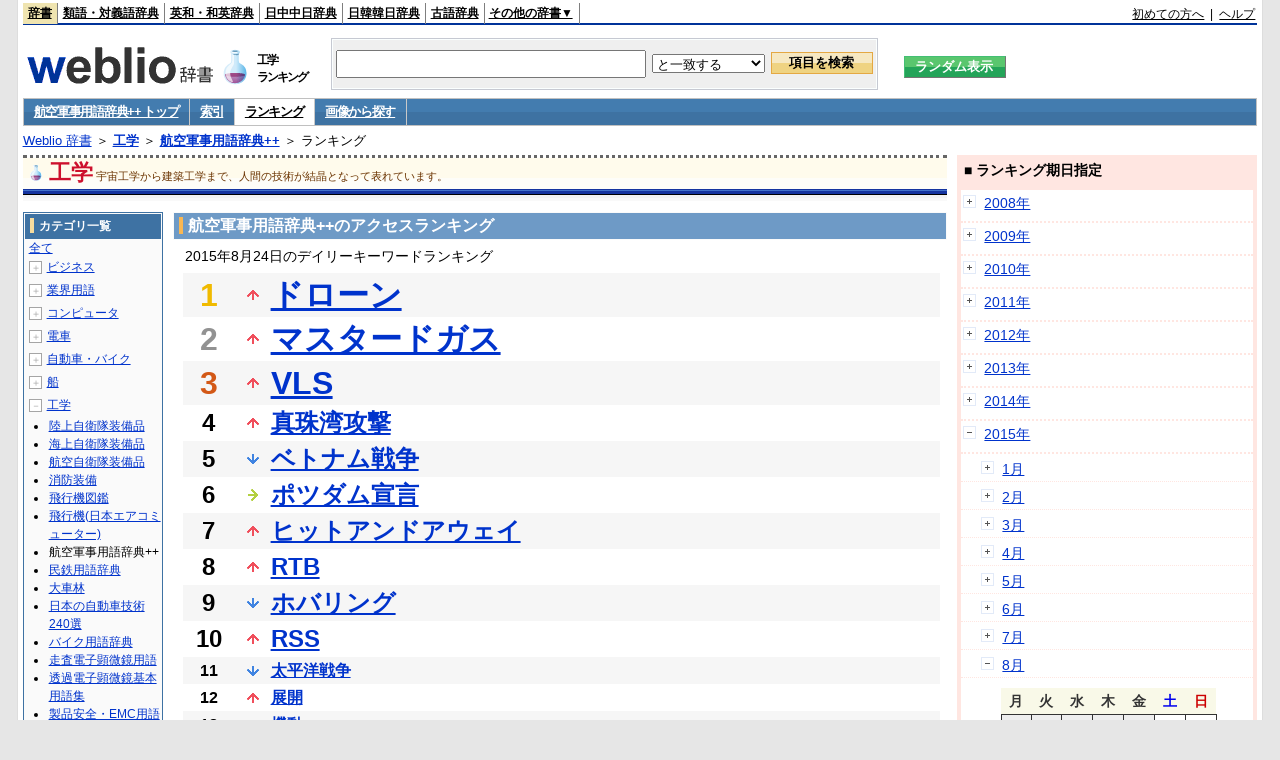

--- FILE ---
content_type: text/html;charset=UTF-8
request_url: https://www.weblio.jp/ranking/engineering/kkgnj/20150824
body_size: 74883
content:
<!DOCTYPE HTML PUBLIC "-//W3C//DTD HTML 4.01 Transitional//EN">
<html lang="ja">
<head>
    <meta http-equiv="Content-Type" content="text/html; charset=UTF-8">

<script type="text/javascript" src="https://cdn.weblio.jp/e7/script/include/lib/jquery.min-1.4.4.js?tst=2026012311"
        charset="UTF-8"></script>
<script type="text/javascript" src="//ajax.googleapis.com/ajax/libs/jqueryui/1.8.24/jquery-ui.min.js"
        charset="UTF-8"></script>
<!-- DataLayer -->
<script>
    
    dataLayer = [{
        
        'splitTest': 'A'
    }];
</script>
<!-- /DataLayer -->
<!-- Start Google Tag Manager -->
<script>
    (function(w,d,s,l,i) {
        w[l]=w[l]||[];
        w[l].push({'gtm.start':new Date().getTime(),event:'gtm.js'});
        var f=d.getElementsByTagName(s)[0],j=d.createElement(s),dl=l!='dataLayer'?'&l='+l:'';
        j.async=true;
        j.src='//www.googletagmanager.com/gtm.js?id='+i+dl;
        f.parentNode.insertBefore(j,f);
    })(window,document,'script','dataLayer','GTM-WCM52W');
</script>
<!-- End Google Tag Manager -->
<script type="text/javascript" src="https://cdn.weblio.jp/e7/script/include/speed/google_offer_wall_custom_choice.js?tst=2026012311"></script>

<script type='text/javascript'>
    var googletag = googletag || {};
    googletag.cmd = googletag.cmd || [];
</script>
<script async src="https://securepubads.g.doubleclick.net/tag/js/gpt.js"></script>

<script type="text/javascript">
    googletag.cmd.push(function () {
        
            googletag.defineSlot('/2211331/Weblio_PC_www_Header_728_90', [728, 90], 'div-gpt-ad-1467639451739-0').addService(googletag.pubads());
            googletag.defineSlot('/2211331/Weblio_PC_www_MiddleLeft_300_250', [336, 280], 'div-gpt-ad-1550128476888-0').addService(googletag.pubads());
            googletag.defineSlot('/2211331/Weblio_PC_www_MiddleRight_300_250', [336, 280], 'div-gpt-ad-1550128644785-0').addService(googletag.pubads());
            googletag.defineSlot('/2211331/Weblio_PC_www_RightTop1_300_250', [300, 250], 'div-gpt-ad-1687160182849-0').addService(googletag.pubads());
            googletag.defineSlot('/2211331/Weblio_PC_www_RightTop2_300_250', [300, 250], 'div-gpt-ad-1687160212558-0').addService(googletag.pubads());
            googletag.defineSlot('/2211331/Weblio_PC_www_BottomLeft_336_280', [336, 280], 'div-gpt-ad-1550128731585-0').addService(googletag.pubads());
            googletag.defineSlot('/2211331/Weblio_PC_www_BottomRight_336_280', [336, 280], 'div-gpt-ad-1550128814979-0').addService(googletag.pubads());
        
        googletag.pubads().enableSingleRequest();
        googletag.enableServices();
    });
</script>
<link rel="manifest" href="https://www.weblio.jp/manifest.json"/>
<link rel="icon" sizes="144x144" href="https://cdn.weblio.jp/e7/img/favicon/www.png"/>
<link rel="apple-touch-icon" href="https://cdn.weblio.jp/e7/img/favicon/www/safari/apple-touch-icon.png"/>
<meta name="msapplication-square70x70logo" content="https://cdn.weblio.jp/e7/img/favicon/www/ie/site-tile-70x70.png"/>
<meta name="msapplication-square150x150logo" content="https://cdn.weblio.jp/e7/img/favicon/www/ie/site-tile-150x150.png"/>
<meta name="msapplication-wide310x150logo" content="https://cdn.weblio.jp/e7/img/favicon/www/ie/site-tile-310x150.png"/>
<meta name="msapplication-square310x310logo" content="https://cdn.weblio.jp/e7/img/favicon/www/ie/site-tile-310x310.png"/>

<title>2015年08月24日のランキング - 工学/航空軍事用語辞典++</title>
<meta name="description" content="2015年08月24日の工学/航空軍事用語辞典++のキーワードランキング。ドローンが1位、マスタードガスが2位、VLSが3位">
<meta name="keywords" content="工学/航空軍事用語辞典++:ドローン,マスタードガス,VLS,真珠湾攻撃,ベトナム戦争">
<meta name="robots" content="noindex">
<link rel="stylesheet" type="text/css" href="https://cdn.weblio.jp/e7/css/www/category.css?tst=2026012311">

<script type="text/javascript" src="https://cdn.weblio.jp/e7/script/word_list.js?tst=2026012311"
        charset="UTF-8"></script>
</head>
<body>
<!-- Start Google Tag Manager (noscript) -->
<noscript>
  <iframe src="//www.googletagmanager.com/ns.html?id=GTM-WCM52W" height="0" width="0" style="display:none;visibility:hidden"></iframe>
</noscript>
<!-- End Google Tag Manager (noscript) -->
<div ID=layout>
    <div ID=base>
        <div ID=head>
<!-- ヘッダバー開始 -->
<div ID=headBar>
    <div ID=headBarL>
        <p class=headBarSel>
    <a href="https://www.weblio.jp/" title="辞典・百科事典の検索サービス - Weblio辞書">辞書</a>
</p>
<p>
    <a href="https://thesaurus.weblio.jp/" title="類語辞典・シソーラス・対義語 - Weblio辞書">類語・対義語辞典</a>
</p>
<p>
    <a href="https://ejje.weblio.jp/" title="英和辞典・和英辞典 - Weblio辞書">英和・和英辞典</a>
</p>
<p>
    <a href="https://cjjc.weblio.jp/" title="中国語辞書 - Weblio日中中日辞典">日中中日辞典</a>
</p>
<p>
    <a href="https://kjjk.weblio.jp/" title="韓国語辞書 - Weblio日韓韓日辞典">日韓韓日辞典</a>
</p>
<p>
    <a href="https://kobun.weblio.jp/" title="古文辞書 - Weblio古語辞典">古語辞典</a>
</p>
<ul 
        ID=NaviNoPulDwn
        onmouseout="showGlobalNaviOtherLinks();"
        onmouseover="showGlobalNaviOtherLinks();">
    <li ID=NaviNoPulDwnLi>その他の辞書▼
        <ul ID=NaviNoPulDwnLiUl>
            <li class=NaviNoPulDwnLiUlLi>
                <a href="https://fjjf.weblio.jp/" title="フランス語辞書 - Weblioフランス語辞典">フランス語辞典</a></li>
            </li>
            <li class=NaviNoPulDwnLiUlLi>
                <a href="https://njjn.weblio.jp/" title="インドネシア語辞書 - Weblioインドネシア語辞典">インドネシア語辞典</a>
            </li>
            <li class=NaviNoPulDwnLiUlLi>
                <a href="https://tjjt.weblio.jp/" title="タイ語辞書 - Weblioタイ語辞典">タイ語辞典</a>
            </li>
            <li class=NaviNoPulDwnLiUlLi>
                <a href="https://vjjv.weblio.jp/" title="ベトナム語辞書 - Weblioベトナム語辞典">ベトナム語辞典</a>
            </li>
            </ul>
    </li>
</ul>
</div>
    <div ID=headBarR>
        <a href="https://help.weblio.jp/www/jpdictionary/j_info" title="初めての方へ">初めての方へ</a>
        
        &nbsp;|&nbsp;
        <a href="https://help.weblio.jp/www" title="ヘルプ">ヘルプ</a>
        </div>
    <b class=clr></b>
</div>


<!-- ヘッダバー終了 -->

<!-- ヘッダ検索ボックス開始 -->
<form action="https://www.weblio.jp/content_find" method="get" name="f">
<table ID=headT>
<tr>
<td ID=headTL>

<table ID=headTLT>
<tr>
<td ID=headTLTL>
<h1><a href="https://www.weblio.jp/" title="辞典・百科事典の検索サービス - Weblio辞書"><img src="https://cdn.weblio.jp/e7/img/logoLM.png" alt="辞典・百科事典の検索サービス - Weblio辞書"></a>
</h1></td>
<td ID=headTLTVC>
<b class=catCatEngineering>&nbsp;</b>
</td>
<td ID=headTLTR>
<span>工学<br>ランキング</span>
</td>
</tr>
</table>

</td>
<td ID=headTC>

<div ID=headBxMWrp>
<div ID=headBxMCnt>

<table ID=headBxT>
<tr>
<td ID=headBxTL><input maxlength="2048" type="text" name="query" class=formBoxI></td>
<td ID=headBxTC>
<select name="searchType" class=formSelect>
<option value="exact">と一致する</option>
<option value="prefix">で始まる</option>
<option value="contains">を含む</option>
<option value="suffix">で終わる</option>
<option value="text">を解説文に含む</option>
</select>
</td>
<td ID=headBxTR><input type="submit" value="項目を検索" class=formButton>
<span class=inKoWrp><span class=inKoH>&nbsp;</span><span class=inKoB>&nbsp;</span></span>
</td>
</tr>
</table>

</div>
</div>
<!-- 検索ボックス終了 -->

</td>
<td ID=headTR>
<input type="submit" name="random-select" value="ランダム表示" class=formBoxRd>
<span class=inRnWrp>
<span class=inRnCnt>
<span class=inRnH>&nbsp;</span>
<span class=inRnB>&nbsp;</span>
</span>
</span>

</td>
</tr>
</table>
</form>
<!-- ヘッダ検索ボックス終了 -->
</div>

<script type="text/javascript"><!--
$(document).ready(function(){

});

//--></script>
<!-- メニュー開始 -->
<div ID=menu>
<div class=menuOff><a href="https://www.weblio.jp/cat/engineering/kkgnj">航空軍事用語辞典++ トップ</a></div><div class=menuOff><a href="https://www.weblio.jp/category/engineering/kkgnj">索引</a></div><div class=menuOn><a href="https://www.weblio.jp/ranking/engineering/kkgnj" class=selectedMenu>ランキング</a></div><div class=menuOff><a href="https://www.weblio.jp/img_list/engineering/kkgnj">画像から探す</a></div><br class=clr>
</div>
<!-- /メニュー終了 -->
<div ID=menuH>&nbsp;</div>
<div ID=menuB>&nbsp;</div>
<div ID=tpc><a href="https://www.weblio.jp/" title="辞典・百科事典の検索サービス - Weblio辞書">Weblio 辞書</a> ＞ <b><a href="https://www.weblio.jp/cat/engineering" title="工学">工学</a></b> ＞ <b><a href="https://www.weblio.jp/cat/engineering/kkgnj" title="航空軍事用語辞典++">航空軍事用語辞典++</a></b> ＞ ランキング</div>
        <div ID=catBar>
            <b class=catCbEngineering>&nbsp;</b>
            <p>工学</p><span>宇宙工学から建築工学まで、人間の技術が結晶となって表れています。</span>
            </div>
        <p ID=catBarH>&nbsp;</p>
        <p ID=catBarB>&nbsp;</p>
        <p ID=catBarL>&nbsp;</p>
        <p ID=catBarP>&nbsp;</p>

        <div ID=wrp>
            <div ID=cnt>

                <!-- メイン開始 -->
                <div ID=main>

                    <div class=mainBoxH>
<h2><i>&nbsp;</i>航空軍事用語辞典++のアクセスランキング</h2>
</div>
<div class=mainBoxB>
<p class=mainRankTtl>
&nbsp;2015年8月24日のデイリーキーワードランキング
</p>
<table class=mainRankCC>
<tr class=RankCLBL>
<td class=RankBs><span style="color:#f0ba00;">1</span></td>
<td>
<p class=mainRankU></p>
<a href="https://www.weblio.jp/content/%E3%83%89%E3%83%AD%E3%83%BC%E3%83%B3?dictCode=KKGNJ&amp;erl=true" title="ドローン" rel="nofollow">ドローン</a></td>
</tr>
<tr class=RankCLWL>
<td class=RankBs><span style="color:#929292;">2</span></td>
<td>
<p class=mainRankU></p>
<a href="https://www.weblio.jp/content/%E3%83%9E%E3%82%B9%E3%82%BF%E3%83%BC%E3%83%89%E3%82%AC%E3%82%B9?dictCode=KKGNJ&amp;erl=true" title="マスタードガス" rel="nofollow">マスタードガス</a></td>
</tr>
<tr class=RankCLBL>
<td class=RankBs><span style="color:#d35816;">3</span></td>
<td>
<p class=mainRankU></p>
<a href="https://www.weblio.jp/content/VLS?dictCode=KKGNJ&amp;erl=true" title="VLS" rel="nofollow">VLS</a></td>
</tr>
<tr class=RankCLWM>
<td class=RankBs>4</td>
<td>
<p class=mainRankU></p>
<a href="https://www.weblio.jp/content/%E7%9C%9F%E7%8F%A0%E6%B9%BE%E6%94%BB%E6%92%83?dictCode=KKGNJ&amp;erl=true" title="真珠湾攻撃" rel="nofollow">真珠湾攻撃</a></td>
</tr>
<tr class=RankCLBM>
<td class=RankBs>5</td>
<td>
<p class=mainRankD></p>
<a href="https://www.weblio.jp/content/%E3%83%99%E3%83%88%E3%83%8A%E3%83%A0%E6%88%A6%E4%BA%89?dictCode=KKGNJ&amp;erl=true" title="ベトナム戦争" rel="nofollow">ベトナム戦争</a></td>
</tr>
<tr class=RankCLWM>
<td class=RankBs>6</td>
<td>
<p class=mainRankS></p>
<a href="https://www.weblio.jp/content/%E3%83%9D%E3%83%84%E3%83%80%E3%83%A0%E5%AE%A3%E8%A8%80?dictCode=KKGNJ&amp;erl=true" title="ポツダム宣言" rel="nofollow">ポツダム宣言</a></td>
</tr>
<tr class=RankCLBM>
<td class=RankBs>7</td>
<td>
<p class=mainRankU></p>
<a href="https://www.weblio.jp/content/%E3%83%92%E3%83%83%E3%83%88%E3%82%A2%E3%83%B3%E3%83%89%E3%82%A2%E3%82%A6%E3%82%A7%E3%82%A4?dictCode=KKGNJ&amp;erl=true" title="ヒットアンドアウェイ" rel="nofollow">ヒットアンドアウェイ</a></td>
</tr>
<tr class=RankCLWM>
<td class=RankBs>8</td>
<td>
<p class=mainRankU></p>
<a href="https://www.weblio.jp/content/RTB?dictCode=KKGNJ&amp;erl=true" title="RTB" rel="nofollow">RTB</a></td>
</tr>
<tr class=RankCLBM>
<td class=RankBs>9</td>
<td>
<p class=mainRankD></p>
<a href="https://www.weblio.jp/content/%E3%83%9B%E3%83%90%E3%83%AA%E3%83%B3%E3%82%B0?dictCode=KKGNJ&amp;erl=true" title="ホバリング" rel="nofollow">ホバリング</a></td>
</tr>
<tr class=RankCLWM>
<td class=RankBs>10</td>
<td>
<p class=mainRankU></p>
<a href="https://www.weblio.jp/content/RSS?dictCode=KKGNJ&amp;erl=true" title="RSS" rel="nofollow">RSS</a></td>
</tr>
<tr class=RankCLB>
<td class=RankBs>11</td>
<td>
<p class=mainRankD></p>
<a href="https://www.weblio.jp/content/%E5%A4%AA%E5%B9%B3%E6%B4%8B%E6%88%A6%E4%BA%89?dictCode=KKGNJ&amp;erl=true" title="太平洋戦争" rel="nofollow">太平洋戦争</a></td>
</tr>
<tr class=RankCLW>
<td class=RankBs>12</td>
<td>
<p class=mainRankU></p>
<a href="https://www.weblio.jp/content/%E5%B1%95%E9%96%8B?dictCode=KKGNJ&amp;erl=true" title="展開" rel="nofollow">展開</a></td>
</tr>
<tr class=RankCLB>
<td class=RankBs>13</td>
<td>
<p class=mainRankU></p>
<a href="https://www.weblio.jp/content/%E6%A9%9F%E5%8B%95?dictCode=KKGNJ&amp;erl=true" title="機動" rel="nofollow">機動</a></td>
</tr>
<tr class=RankCLW>
<td class=RankBs>14</td>
<td>
<p class=mainRankU></p>
<a href="https://www.weblio.jp/content/%E3%83%88%E3%83%AC%E3%83%BC%E3%83%89%E3%82%AA%E3%83%95?dictCode=KKGNJ&amp;erl=true" title="トレードオフ" rel="nofollow">トレードオフ</a></td>
</tr>
<tr class=RankCLB>
<td class=RankBs>15</td>
<td>
<p class=mainRankD></p>
<a href="https://www.weblio.jp/content/%E5%AE%A3%E6%88%A6%E5%B8%83%E5%91%8A?dictCode=KKGNJ&amp;erl=true" title="宣戦布告" rel="nofollow">宣戦布告</a></td>
</tr>
<tr class=RankCLW>
<td class=RankBs>16</td>
<td>
<p class=mainRankU></p>
<a href="https://www.weblio.jp/content/%E5%8D%8A%E6%95%B0%E5%BF%85%E4%B8%AD%E7%95%8C?dictCode=KKGNJ&amp;erl=true" title="半数必中界" rel="nofollow">半数必中界</a></td>
</tr>
<tr class=RankCLB>
<td class=RankBs>17</td>
<td>
<p class=mainRankU></p>
<a href="https://www.weblio.jp/content/FCS?dictCode=KKGNJ&amp;erl=true" title="FCS" rel="nofollow">FCS</a></td>
</tr>
<tr class=RankCLW>
<td class=RankBs>18</td>
<td>
<p class=mainRankD></p>
<a href="https://www.weblio.jp/content/%E3%83%80%E3%82%A6%E3%83%B3%E3%82%A6%E3%82%A9%E3%83%83%E3%82%B7%E3%83%A5?dictCode=KKGNJ&amp;erl=true" title="ダウンウォッシュ" rel="nofollow">ダウンウォッシュ</a></td>
</tr>
<tr class=RankCLB>
<td class=RankBs>19</td>
<td>
<p class=mainRankD></p>
<a href="https://www.weblio.jp/content/%E3%82%B5%E3%82%A4%E3%83%AD?dictCode=KKGNJ&amp;erl=true" title="サイロ" rel="nofollow">サイロ</a></td>
</tr>
<tr class=RankCLW>
<td class=RankBs>20</td>
<td>
<p class=mainRankU></p>
<a href="https://www.weblio.jp/content/%E3%82%B3%E3%82%B9%E3%83%88%E3%83%91%E3%83%95%E3%82%A9%E3%83%BC%E3%83%9E%E3%83%B3%E3%82%B9?dictCode=KKGNJ&amp;erl=true" title="コストパフォーマンス" rel="nofollow">コストパフォーマンス</a></td>
</tr>
<tr class=RankCLB>
<td class=RankBs>21</td>
<td>
<p class=mainRankU></p>
<a href="https://www.weblio.jp/content/%E3%82%BB%E3%83%9F%E3%82%AA%E3%83%BC%E3%83%88?dictCode=KKGNJ&amp;erl=true" title="セミオート" rel="nofollow">セミオート</a></td>
</tr>
<tr class=RankCLW>
<td class=RankBs>22</td>
<td>
<p class=mainRankU></p>
<a href="https://www.weblio.jp/content/%E6%88%A6%E7%95%A5?dictCode=KKGNJ&amp;erl=true" title="戦略" rel="nofollow">戦略</a></td>
</tr>
<tr class=RankCLB>
<td class=RankBs>23</td>
<td>
<p class=mainRankD></p>
<a href="https://www.weblio.jp/content/%E3%82%BF%E3%83%AA%E3%83%9B%E3%83%BC?dictCode=KKGNJ&amp;erl=true" title="タリホー" rel="nofollow">タリホー</a></td>
</tr>
<tr class=RankCLW>
<td class=RankBs>24</td>
<td>
<p class=mainRankU></p>
<a href="https://www.weblio.jp/content/%E3%83%8B%E3%82%A2%E3%83%9F%E3%82%B9?dictCode=KKGNJ&amp;erl=true" title="ニアミス" rel="nofollow">ニアミス</a></td>
</tr>
<tr class=RankCLB>
<td class=RankBs>25</td>
<td>
<p class=mainRankN></p>
<a href="https://www.weblio.jp/content/%E3%83%95%E3%82%A7%E3%82%A4%E3%82%BA%E3%83%89%E3%82%A2%E3%83%AC%E3%82%A4%E3%83%AC%E3%83%BC%E3%83%80%E3%83%BC?dictCode=KKGNJ&amp;erl=true" title="フェイズドアレイレーダー" rel="nofollow">フェイズドアレイレーダー</a></td>
</tr>
<tr class=RankCLW>
<td class=RankBs>26</td>
<td>
<p class=mainRankN></p>
<a href="https://www.weblio.jp/content/FS?dictCode=KKGNJ&amp;erl=true" title="FS" rel="nofollow">FS</a></td>
</tr>
<tr class=RankCLB>
<td class=RankBs>27</td>
<td>
<p class=mainRankN></p>
<a href="https://www.weblio.jp/content/%E3%83%9E%E3%82%B9%E3%82%AD%E3%83%B3%E3%82%B0?dictCode=KKGNJ&amp;erl=true" title="マスキング" rel="nofollow">マスキング</a></td>
</tr>
<tr class=RankCLW>
<td class=RankBs>28</td>
<td>
<p class=mainRankU></p>
<a href="https://www.weblio.jp/content/%E3%83%96%E3%83%AB%E3%82%BA%E3%82%A2%E3%82%A4?dictCode=KKGNJ&amp;erl=true" title="ブルズアイ" rel="nofollow">ブルズアイ</a></td>
</tr>
<tr class=RankCLB>
<td class=RankBs>29</td>
<td>
<p class=mainRankU></p>
<a href="https://www.weblio.jp/content/%E6%B5%B8%E9%80%8F?dictCode=KKGNJ&amp;erl=true" title="浸透" rel="nofollow">浸透</a></td>
</tr>
<tr class=RankCLW>
<td class=RankBs>30</td>
<td>
<p class=mainRankU></p>
<a href="https://www.weblio.jp/content/SEALs?dictCode=KKGNJ&amp;erl=true" title="SEALs" rel="nofollow">SEALs</a></td>
</tr>
<tr class=RankCLB>
<td class=RankBs>31</td>
<td>
<p class=mainRankD></p>
<a href="https://www.weblio.jp/content/%E6%B0%97%E5%9C%A7?dictCode=KKGNJ&amp;erl=true" title="気圧" rel="nofollow">気圧</a></td>
</tr>
<tr class=RankCLW>
<td class=RankBs>32</td>
<td>
<p class=mainRankN></p>
<a href="https://www.weblio.jp/content/%E3%81%97%E3%81%A3%E3%81%A8?dictCode=KKGNJ&amp;erl=true" title="しっと" rel="nofollow">しっと</a></td>
</tr>
<tr class=RankCLB>
<td class=RankBs>33</td>
<td>
<p class=mainRankD></p>
<a href="https://www.weblio.jp/content/%E5%A8%81%E5%8A%9B%E5%81%B5%E5%AF%9F?dictCode=KKGNJ&amp;erl=true" title="威力偵察" rel="nofollow">威力偵察</a></td>
</tr>
<tr class=RankCLW>
<td class=RankBs>34</td>
<td>
<p class=mainRankU></p>
<a href="https://www.weblio.jp/content/%E3%83%90%E3%82%A4%E3%82%AA%E3%83%8F%E3%82%B6%E3%83%BC%E3%83%89?dictCode=KKGNJ&amp;erl=true" title="バイオハザード" rel="nofollow">バイオハザード</a></td>
</tr>
<tr class=RankCLB>
<td class=RankBs>35</td>
<td>
<p class=mainRankS></p>
<a href="https://www.weblio.jp/content/%E5%91%A8%E6%B3%A2%E6%95%B0?dictCode=KKGNJ&amp;erl=true" title="周波数" rel="nofollow">周波数</a></td>
</tr>
<tr class=RankCLW>
<td class=RankBs>36</td>
<td>
<p class=mainRankU></p>
<a href="https://www.weblio.jp/content/%E5%A1%B9%E5%A3%95%E6%88%A6?dictCode=KKGNJ&amp;erl=true" title="塹壕戦" rel="nofollow">塹壕戦</a></td>
</tr>
<tr class=RankCLB>
<td class=RankBs>37</td>
<td>
<p class=mainRankU></p>
<a href="https://www.weblio.jp/content/AIM-120?dictCode=KKGNJ&amp;erl=true" title="AIM-120" rel="nofollow">AIM-120</a></td>
</tr>
<tr class=RankCLW>
<td class=RankBs>38</td>
<td>
<p class=mainRankN></p>
<a href="https://www.weblio.jp/content/%E9%99%B8%E4%B8%8A%E8%87%AA%E8%A1%9B%E9%9A%8A?dictCode=KKGNJ&amp;erl=true" title="陸上自衛隊" rel="nofollow">陸上自衛隊</a></td>
</tr>
<tr class=RankCLB>
<td class=RankBs>39</td>
<td>
<p class=mainRankU></p>
<a href="https://www.weblio.jp/content/%E3%82%B9%E3%83%86%E3%83%B3?dictCode=KKGNJ&amp;erl=true" title="ステン" rel="nofollow">ステン</a></td>
</tr>
<tr class=RankCLW>
<td class=RankBs>40</td>
<td>
<p class=mainRankD></p>
<a href="https://www.weblio.jp/content/%E5%81%8F%E8%A5%BF%E9%A2%A8?dictCode=KKGNJ&amp;erl=true" title="偏西風" rel="nofollow">偏西風</a></td>
</tr>
<tr class=RankCLB>
<td class=RankBs>41</td>
<td>
<p class=mainRankU></p>
<a href="https://www.weblio.jp/content/%E5%8F%B0%E9%A2%A8?dictCode=KKGNJ&amp;erl=true" title="台風" rel="nofollow">台風</a></td>
</tr>
<tr class=RankCLW>
<td class=RankBs>42</td>
<td>
<p class=mainRankU></p>
<a href="https://www.weblio.jp/content/%E3%82%A2%E3%82%A4%E3%83%BB%E3%83%8F%E3%83%96%E3%83%BB%E3%82%B3%E3%83%B3%E3%83%88%E3%83%AD%E3%83%BC%E3%83%AB?dictCode=KKGNJ&amp;erl=true" title="アイ・ハブ・コントロール" rel="nofollow">アイ・ハブ・コントロール</a></td>
</tr>
<tr class=RankCLB>
<td class=RankBs>43</td>
<td>
<p class=mainRankD></p>
<a href="https://www.weblio.jp/content/Martial+law?dictCode=KKGNJ&amp;erl=true" title="Martial law" rel="nofollow">Martial law</a></td>
</tr>
<tr class=RankCLW>
<td class=RankBs>44</td>
<td>
<p class=mainRankD></p>
<a href="https://www.weblio.jp/content/%E8%A3%85%E5%BC%BE%E7%AD%92%E4%BB%98%E7%BF%BC%E5%AE%89%E5%AE%9A%E5%BC%8F%E5%BE%B9%E7%94%B2%E5%BC%BE?dictCode=KKGNJ&amp;erl=true" title="装弾筒付翼安定式徹甲弾" rel="nofollow">装弾筒付翼安定式徹甲弾</a></td>
</tr>
<tr class=RankCLB>
<td class=RankBs>45</td>
<td>
<p class=mainRankU></p>
<a href="https://www.weblio.jp/content/%E7%82%AD%E7%96%BD%E8%8F%8C?dictCode=KKGNJ&amp;erl=true" title="炭疽菌" rel="nofollow">炭疽菌</a></td>
</tr>
<tr class=RankCLW>
<td class=RankBs>46</td>
<td>
<p class=mainRankN></p>
<a href="https://www.weblio.jp/content/%E5%85%B5%E7%AB%99?dictCode=KKGNJ&amp;erl=true" title="兵站" rel="nofollow">兵站</a></td>
</tr>
<tr class=RankCLB>
<td class=RankBs>47</td>
<td>
<p class=mainRankN></p>
<a href="https://www.weblio.jp/content/%E6%B5%B7%E4%B8%8A%E8%87%AA%E8%A1%9B%E9%9A%8A?dictCode=KKGNJ&amp;erl=true" title="海上自衛隊" rel="nofollow">海上自衛隊</a></td>
</tr>
<tr class=RankCLW>
<td class=RankBs>48</td>
<td>
<p class=mainRankU></p>
<a href="https://www.weblio.jp/content/%E7%AC%AC%E4%BA%8C%E6%AC%A1%E4%B8%96%E7%95%8C%E5%A4%A7%E6%88%A6?dictCode=KKGNJ&amp;erl=true" title="第二次世界大戦" rel="nofollow">第二次世界大戦</a></td>
</tr>
<tr class=RankCLB>
<td class=RankBs>49</td>
<td>
<p class=mainRankD></p>
<a href="https://www.weblio.jp/content/%E3%83%9E%E3%83%AA%E3%82%A2%E3%83%8A%E3%81%AE%E4%B8%83%E9%9D%A2%E9%B3%A5%E6%92%83%E3%81%A1?dictCode=KKGNJ&amp;erl=true" title="マリアナの七面鳥撃ち" rel="nofollow">マリアナの七面鳥撃ち</a></td>
</tr>
<tr class=RankCLW>
<td class=RankBs>50</td>
<td>
<p class=mainRankD></p>
<a href="https://www.weblio.jp/content/%E3%83%95%E3%83%AB%E3%83%A1%E3%82%BF%E3%83%AB%E3%82%B8%E3%83%A3%E3%82%B1%E3%83%83%E3%83%88%E5%BC%BE?dictCode=KKGNJ&amp;erl=true" title="フルメタルジャケット弾" rel="nofollow">フルメタルジャケット弾</a></td>
</tr>
</table>
<br><div class=mainBoxBCtr><p class=mainRankTtl>
<a href="https://www.weblio.jp/ranking/engineering/kkgnj/20150823">前の日を検索</a>
 | 2015/08/24
 | <a href="https://www.weblio.jp/ranking/engineering/kkgnj/20150825">次の日を検索</a>
</p></div>
<br>
<div style="text-align:right;">
2026年1月27日 05時20分更新(随時更新中)
</div>
</div>
</div>
            </div>
            <!-- メイン終了 -->

            <!-- ツリー開始 -->
            <div ID=tree>
                <div class=trBx>
<div class=trBxH>
<i>&nbsp;</i><h2>カテゴリ一覧</h2>
</div>
<div class=trBxM>
<a href="https://www.weblio.jp/ranking/20150824" title="全て" class=trBxMAll>全て</a>
<div class=trBxMCbx>
<p class=trBxMLi><span class=pl onclick="return catRNewNav(this, 0);" id=catIcon0>＋</span>
<a href="https://www.weblio.jp/ranking/business/20150824" title="ビジネス">ビジネス</a>
</p>
<div id=treeBoxCat0 style="position:absolute; top:-140px; left:-140px; visibility:hidden; width:133px;">
<b><a href="https://www.weblio.jp/ranking/business/sngjy/20150824" title="新語時事用語辞典">新語時事用語辞典</a></b><b><a href="https://www.weblio.jp/ranking/business/jjabc/20150824" title="時事用語のABC">時事用語のABC</a></b><b><a href="https://www.weblio.jp/ranking/business/maygs/20150824" title="M＆A用語集">M＆A用語集</a></b><b><a href="https://www.weblio.jp/ranking/business/mgmys/20150824" title="マネジメント用語集">マネジメント用語集</a></b><b><a href="https://www.weblio.jp/ranking/business/mktyg/20150824" title="マーケティング用語">マーケティング用語</a></b><b><a href="https://www.weblio.jp/ranking/business/dbmyg/20150824" title="DBM用語辞典">DBM用語辞典</a></b><b><a href="https://www.weblio.jp/ranking/business/rytyg/20150824" title="流通用語辞典">流通用語辞典</a></b><b><a href="https://www.weblio.jp/ranking/business/kaike/20150824" title="会計用語辞典">会計用語辞典</a></b><b><a href="https://www.weblio.jp/ranking/business/kkkys/20150824" title="会計監査関連用語集">会計監査関連用語集</a></b><b><a href="https://www.weblio.jp/ranking/business/gkkws/20150824" title="外国為替用語集">外国為替用語集</a></b><b><a href="https://www.weblio.jp/ranking/business/dowsh/20150824" title="証券用語集">証券用語集</a></b><b><a href="https://www.weblio.jp/ranking/business/dowcp/20150824" title="米国企業情報">米国企業情報</a></b><b><a href="https://www.weblio.jp/ranking/business/cntkj/20150824" title="ZDNet Japan 企業情報">ZDNet Japan 企業情報</a></b><b><a href="https://www.weblio.jp/ranking/business/npohd/20150824" title="全国NPO法人情報検索">全国NPO法人情報検索</a></b><b><a href="https://www.weblio.jp/ranking/business/koeki/20150824" title="公益法人データベース">公益法人データベース</a></b><b><a href="https://www.weblio.jp/ranking/business/khkyg/20150824" title="公益法人用語集">公益法人用語集</a></b><b><a href="https://www.weblio.jp/ranking/business/kkrkg/20150824" title="国際関係用語">国際関係用語</a></b><b><a href="https://www.weblio.jp/ranking/business/gsfkg/20150824" title="軍縮不拡散外交用語集">軍縮不拡散外交用語集</a></b><b><a href="https://www.weblio.jp/ranking/business/zkkys/20150824" title="税関関係用語集">税関関係用語集</a></b><b><a href="https://www.weblio.jp/ranking/business/tshsh/20150824" title="投資信託用語集">投資信託用語集</a></b><b><a href="https://www.weblio.jp/ranking/business/shskm/20150824" title="商品先物取引用語集">商品先物取引用語集</a></b><b><a href="https://www.weblio.jp/ranking/business/tkkyy/20150824" title="特許用語集">特許用語集</a></b><b><a href="https://www.weblio.jp/ranking/business/hrkyj/20150824" title="法律関連用語集">法律関連用語集</a></b><b><a href="https://www.weblio.jp/ranking/business/ctkzs/20150824" title="知的財産用語辞典">知的財産用語辞典</a></b><b><a href="https://www.weblio.jp/ranking/business/cbely/20150824" title="サイバー法用語集">サイバー法用語集</a></b><b><a href="https://www.weblio.jp/ranking/business/cskry/20150824" title="著作権関連用語">著作権関連用語</a></b><b><a href="https://www.weblio.jp/ranking/business/jkkyg/20150824" title="人権啓発用語辞典">人権啓発用語辞典</a></b><b><a href="https://www.weblio.jp/ranking/business/nhsgb/20150824" title="日本標準産業分類">日本標準産業分類</a></b><b><a href="https://www.weblio.jp/ranking/business/nhskb/20150824" title="日本標準職業分類">日本標準職業分類</a></b><b><a href="https://www.weblio.jp/ranking/business/fjshi/20150824" title="資格大辞典">資格大辞典</a></b><b><a href="https://www.weblio.jp/ranking/business/shkgz/20150824" title="職業図鑑">職業図鑑</a></b><b><a href="https://www.weblio.jp/ranking/business/jnjrm/20150824" title="人事労務用語辞典">人事労務用語辞典</a></b><b><a href="https://www.weblio.jp/ranking/business/jnzmy/20150824" title="人材マネジメント用語">人材マネジメント用語</a></b><b><a href="https://www.weblio.jp/ranking/business/rdtyk/20150824" title="労働統計用語解説">労働統計用語解説</a></b><b><a href="https://www.weblio.jp/ranking/business/tnshk/20150824" title="転職用語辞典">転職用語辞典</a></b><b><a href="https://www.weblio.jp/ranking/business/jdhky/20150824" title="自動車保険用語集">自動車保険用語集</a></b><b><a href="https://www.weblio.jp/ranking/business/sehok/20150824" title="生命保険用語集">生命保険用語集</a></b><b><a href="https://www.weblio.jp/ranking/business/krdnk/20150824" title="年金用語集">年金用語集</a></b><b><a href="https://www.weblio.jp/ranking/business/kkkzk/20150824" title="国民経済計算用語集">国民経済計算用語集</a></b><b><a href="https://ejje.weblio.jp/ranking/business/gkkry/20150824" title="外交関連用語集">外交関連用語集</a></b><b><a href="https://ejje.weblio.jp/ranking/business/ekzyj/20150824" title="英和経済用語辞典">英和経済用語辞典</a></b><b><a href="https://ejje.weblio.jp/ranking/business/kznhg/20150824" title="経済のにほんご">経済のにほんご</a></b><b><a href="https://ejje.weblio.jp/ranking/business/ifezs/20150824" title="英文財務諸表用語集">英文財務諸表用語集</a></b><b><a href="https://ejje.weblio.jp/ranking/business/jjrmw/20150824" title="人事労務和英辞典">人事労務和英辞典</a></b><b><a href="https://ejje.weblio.jp/ranking/business/esmhy/20150824" title="英和生命保険用語辞典">英和生命保険用語辞典</a></b><b><a href="https://ejje.weblio.jp/ranking/business/esskb/20150824" title="英和商品・サービス国際分類名">英和商品・サービス国際分類名</a></b><b><a href="https://ejje.weblio.jp/ranking/business/wnhsb/20150824" title="和英日本標準商品分類">和英日本標準商品分類</a></b>
</div>
<p class=trBxMLi><span class=pl onclick="return catRNewNav(this, 1);" id=catIcon1>＋</span>
<a href="https://www.weblio.jp/ranking/occupation/20150824" title="業界用語">業界用語</a>
</p>
<div id=treeBoxCat1 style="position:absolute; top:-140px; left:-140px; visibility:hidden; width:133px;">
<b><a href="https://www.weblio.jp/ranking/occupation/sgkkk/20150824" title="産業・環境キーワード">産業・環境キーワード</a></b><b><a href="https://www.weblio.jp/ranking/occupation/isoyg/20150824" title="ISO用語辞典">ISO用語辞典</a></b><b><a href="https://www.weblio.jp/ranking/occupation/faygj/20150824" title="FA用語辞典">FA用語辞典</a></b><b><a href="https://www.weblio.jp/ranking/occupation/lscys/20150824" title="ロジスティクス用語集">ロジスティクス用語集</a></b><b><a href="https://www.weblio.jp/ranking/occupation/inskk/20150824" title="印刷関係用語集">印刷関係用語集</a></b><b><a href="https://www.weblio.jp/ranking/occupation/frhny/20150824" title="古本用語集">古本用語集</a></b><b><a href="https://www.weblio.jp/ranking/occupation/kkygj/20150824" title="広告用語辞典">広告用語辞典</a></b><b><a href="https://www.weblio.jp/ranking/occupation/shich/20150824" title="視聴率関連用語">視聴率関連用語</a></b><b><a href="https://www.weblio.jp/ranking/occupation/clcys/20150824" title="コールセンター用語集">コールセンター用語集</a></b><b><a href="https://www.weblio.jp/ranking/occupation/vdoyg/20150824" title="ビデオ用語集">ビデオ用語集</a></b><b><a href="https://www.weblio.jp/ranking/occupation/taxis/20150824" title="タクシー業界用語辞典">タクシー業界用語辞典</a></b><b><a href="https://www.weblio.jp/ranking/occupation/rakno/20150824" title="酪農用語解説">酪農用語解説</a></b><b><a href="https://www.weblio.jp/ranking/occupation/ngkry/20150824" title="農業関連用語">農業関連用語</a></b><b><a href="https://www.weblio.jp/ranking/occupation/rgkry/20150824" title="林業関連用語">林業関連用語</a></b><b><a href="https://www.weblio.jp/ranking/occupation/ssndh/20150824" title="水産大百科">水産大百科</a></b><b><a href="https://www.weblio.jp/ranking/occupation/nrnss/20150824" title="農林水産関係用語集">農林水産関係用語集</a></b><b><a href="https://www.weblio.jp/ranking/occupation/nkgns/20150824" title="農機具の種類">農機具の種類</a></b><b><a href="https://www.weblio.jp/ranking/occupation/knkyy/20150824" title="環境用語集">環境用語集</a></b><b><a href="https://www.weblio.jp/ranking/occupation/kkayg/20150824" title="環境アセスメント用語">環境アセスメント用語</a></b><b><a href="https://www.weblio.jp/ranking/occupation/mzshr/20150824" title="水処理関連用語集">水処理関連用語集</a></b><b><a href="https://www.weblio.jp/ranking/occupation/jmayh/20150824" title="気象庁 予報用語">気象庁 予報用語</a></b><b><a href="https://www.weblio.jp/ranking/occupation/kykhk/20150824" title="海洋基本計画用語集">海洋基本計画用語集</a></b><b><a href="https://ejje.weblio.jp/ranking/occupation/kstye/20150824" title="警察用語英訳一覧">警察用語英訳一覧</a></b><b><a href="https://ejje.weblio.jp/ranking/occupation/wbrkg/20150824" title="和英防衛略語集">和英防衛略語集</a></b><b><a href="https://ejje.weblio.jp/ranking/occupation/wmcny/20150824" title="和英マシニング用語集">和英マシニング用語集</a></b><b><a href="https://ejje.weblio.jp/ranking/occupation/eitsk/20150824" title="英和ITS関連用語集">英和ITS関連用語集</a></b><b><a href="https://ejje.weblio.jp/ranking/occupation/skswj/20150824" title="作業環境測定和英辞典">作業環境測定和英辞典</a></b><b><a href="https://ejje.weblio.jp/ranking/occupation/rmsjy/20150824" title="ラムサール条約用語和英対訳集">ラムサール条約用語和英対訳集</a></b>
</div>
<p class=trBxMLi><span class=pl onclick="return catRNewNav(this, 2);" id=catIcon2>＋</span>
<a href="https://www.weblio.jp/ranking/computer/20150824" title="コンピュータ">コンピュータ</a>
</p>
<div id=treeBoxCat2 style="position:absolute; top:-140px; left:-140px; visibility:hidden; width:133px;">
<b><a href="https://www.weblio.jp/ranking/computer/ktdcm/20150824" title="携帯電話(docomo)">携帯電話(docomo)</a></b><b><a href="https://www.weblio.jp/ranking/computer/ktsbm/20150824" title="携帯電話(SoftBank)">携帯電話(SoftBank)</a></b><b><a href="https://www.weblio.jp/ranking/computer/ktiau/20150824" title="携帯電話(au)">携帯電話(au)</a></b><b><a href="https://www.weblio.jp/ranking/computer/ktiem/20150824" title="携帯電話(イー・モバイル)">携帯電話(イー・モバイル)</a></b><b><a href="https://www.weblio.jp/ranking/computer/ktwlc/20150824" title="携帯電話(WILLCOM)">携帯電話(WILLCOM)</a></b><b><a href="https://www.weblio.jp/ranking/computer/csodc/20150824" title="デジタルカメラ(CASIO)">デジタルカメラ(CASIO)</a></b><b><a href="https://www.weblio.jp/ranking/computer/necch/20150824" title="NECパソコン博物館">NECパソコン博物館</a></b><b><a href="https://www.weblio.jp/ranking/computer/fjtrs/20150824" title="富士通歴代製品">富士通歴代製品</a></b><b><a href="https://www.weblio.jp/ranking/computer/barco/20150824" title="バーコード用語事典">バーコード用語事典</a></b><b><a href="https://www.weblio.jp/ranking/computer/prolg/20150824" title="Prolog用語辞典">Prolog用語辞典</a></b><b><a href="https://www.weblio.jp/ranking/computer/dnpsr/20150824" title="電波の種類">電波の種類</a></b><b><a href="https://www.weblio.jp/ranking/computer/dprss/20150824" title="電波利用システムの種類">電波利用システムの種類</a></b><b><a href="https://www.weblio.jp/ranking/computer/hkdnd/20150824" title="光・電子デバイス用語集">光・電子デバイス用語集</a></b><b><a href="https://www.weblio.jp/ranking/computer/ntwky/20150824" title="ネットワーク用語集">ネットワーク用語集</a></b><b><a href="https://www.weblio.jp/ranking/computer/pgnsr/20150824" title="プラグ・端子の種類">プラグ・端子の種類</a></b><b><a href="https://www.weblio.jp/ranking/computer/srund/20150824" title="サラウンド用語辞典">サラウンド用語辞典</a></b><b><a href="https://www.weblio.jp/ranking/computer/direy/20150824" title="デジタルレコーディング用語集">デジタルレコーディング用語集</a></b><b><a href="https://www.weblio.jp/ranking/computer/avkky/20150824" title="AV機器関連用語辞典">AV機器関連用語辞典</a></b><b><a href="https://www.weblio.jp/ranking/computer/gzgjt/20150824" title="画像技術用語集">画像技術用語集</a></b><b><a href="https://www.weblio.jp/ranking/computer/jhscy/20150824" title="情報セキュリティ用語集">情報セキュリティ用語集</a></b><b><a href="https://www.weblio.jp/ranking/computer/opsyg/20150824" title="OSS用語集">OSS用語集</a></b><b><a href="https://www.weblio.jp/ranking/computer/msdnf/20150824" title=".NET Framework用語集">.NET Framework用語集</a></b><b><a href="https://www.weblio.jp/ranking/computer/phpyg/20150824" title="PHP用語集">PHP用語集</a></b><b><a href="https://www.weblio.jp/ranking/computer/binit/20150824" title="IT用語辞典バイナリ">IT用語辞典バイナリ</a></b><b><a href="https://www.weblio.jp/ranking/computer/binex/20150824" title="拡張子辞典">拡張子辞典</a></b><b><a href="https://www.weblio.jp/ranking/computer/efref/20150824" title="Excel関数リファレンス">Excel関数リファレンス</a></b><b><a href="https://www.weblio.jp/ranking/computer/htmlr/20150824" title="HTML4.01 リファレンス">HTML4.01 リファレンス</a></b><b><a href="https://www.weblio.jp/ranking/computer/phpkr/20150824" title="PHP関数リファレンス">PHP関数リファレンス</a></b><b><a href="https://www.weblio.jp/ranking/computer/msdnc/20150824" title=".NET Framework クラス ライブラリ リファレンス">.NET Framework クラス ライブラリ リファレンス</a></b><b><a href="https://ejje.weblio.jp/ranking/computer/dnkds/20150824" title="電気・電子用語集">電気・電子用語集</a></b><b><a href="https://ejje.weblio.jp/ranking/computer/mcrsy/20150824" title="マイクロソフト用語集">マイクロソフト用語集</a></b><b><a href="https://ejje.weblio.jp/ranking/computer/cmpyg/20150824" title="コンピューター用語辞典">コンピューター用語辞典</a></b>
</div>
<p class=trBxMLi><span class=pl onclick="return catRNewNav(this, 3);" id=catIcon3>＋</span>
<a href="https://www.weblio.jp/ranking/train/20150824" title="電車">電車</a>
</p>
<div id=treeBoxCat3 style="position:absolute; top:-140px; left:-140px; visibility:hidden; width:133px;">
<b><a href="https://www.weblio.jp/ranking/train/sibtd/20150824" title="西武鉄道">西武鉄道</a></b><b><a href="https://www.weblio.jp/ranking/train/kkszn/20150824" title="京浜急行">京浜急行</a></b><b><a href="https://www.weblio.jp/ranking/train/keiod/20150824" title="京王電鉄">京王電鉄</a></b><b><a href="https://www.weblio.jp/ranking/train/odkdt/20150824" title="小田急">小田急</a></b><b><a href="https://www.weblio.jp/ranking/train/sgmtd/20150824" title="相模鉄道">相模鉄道</a></b><b><a href="https://www.weblio.jp/ranking/train/hnsds/20150824" title="阪神電車">阪神電車</a></b><b><a href="https://www.weblio.jp/ranking/train/nnkdt/20150824" title="南海電鉄">南海電鉄</a></b><b><a href="https://www.weblio.jp/ranking/train/nnttd/20150824" title="西日本鉄道">西日本鉄道</a></b><b><a href="https://www.weblio.jp/ranking/train/twdkd/20150824" title="とうてつ">とうてつ</a></b><b><a href="https://www.weblio.jp/ranking/train/kttsd/20150824" title="関東鉄道">関東鉄道</a></b><b><a href="https://www.weblio.jp/ranking/train/azttu/20150824" title="会津鉄道">会津鉄道</a></b><b><a href="https://www.weblio.jp/ranking/train/aknjk/20150824" title="秋田内陸縦貫鉄道">秋田内陸縦貫鉄道</a></b><b><a href="https://www.weblio.jp/ranking/train/mokat/20150824" title="真岡鐵道">真岡鐵道</a></b><b><a href="https://www.weblio.jp/ranking/train/sksdt/20150824" title="新京成電鉄">新京成電鉄</a></b><b><a href="https://www.weblio.jp/ranking/train/yrkmm/20150824" title="ゆりかもめ">ゆりかもめ</a></b><b><a href="https://www.weblio.jp/ranking/train/hkntt/20150824" title="箱根登山鉄道">箱根登山鉄道</a></b><b><a href="https://www.weblio.jp/ranking/train/izhkn/20150824" title="いずはこね">いずはこね</a></b><b><a href="https://www.weblio.jp/ranking/train/edszn/20150824" title="江ノ電">江ノ電</a></b><b><a href="https://www.weblio.jp/ranking/train/shnmr/20150824" title="湘南モノレール">湘南モノレール</a></b><b><a href="https://www.weblio.jp/ranking/train/esttd/20150824" title="遠州鉄道">遠州鉄道</a></b><b><a href="https://www.weblio.jp/ranking/train/gaknn/20150824" title="岳南鉄道">岳南鉄道</a></b><b><a href="https://www.weblio.jp/ranking/train/izukk/20150824" title="伊豆急行">伊豆急行</a></b><b><a href="https://www.weblio.jp/ranking/train/trhnt/20150824" title="天竜浜名湖鉄道">天竜浜名湖鉄道</a></b><b><a href="https://www.weblio.jp/ranking/train/snntd/20150824" title="しなの鉄道">しなの鉄道</a></b><b><a href="https://www.weblio.jp/ranking/train/ackjt/20150824" title="愛知環状鉄道">愛知環状鉄道</a></b><b><a href="https://www.weblio.jp/ranking/train/isetd/20150824" title="伊勢鉄道">伊勢鉄道</a></b><b><a href="https://www.weblio.jp/ranking/train/omtsd/20150824" title="近江鉄道">近江鉄道</a></b><b><a href="https://www.weblio.jp/ranking/train/ktskk/20150824" title="京都市交通局">京都市交通局</a></b><b><a href="https://www.weblio.jp/ranking/train/ezndt/20150824" title="叡山電鉄">叡山電鉄</a></b><b><a href="https://www.weblio.jp/ranking/train/kkttd/20150824" title="北近畿タンゴ鉄道">北近畿タンゴ鉄道</a></b><b><a href="https://www.weblio.jp/ranking/train/snbkk/20150824" title="泉北高速鉄道">泉北高速鉄道</a></b><b><a href="https://www.weblio.jp/ranking/train/osksk/20150824" title="大阪市交通局">大阪市交通局</a></b><b><a href="https://www.weblio.jp/ranking/train/kbskz/20150824" title="神戸市交通局">神戸市交通局</a></b><b><a href="https://www.weblio.jp/ranking/train/kobes/20150824" title="神戸新交通">神戸新交通</a></b><b><a href="https://www.weblio.jp/ranking/train/icbds/20150824" title="一畑電車">一畑電車</a></b><b><a href="https://www.weblio.jp/ranking/train/ibrtd/20150824" title="井原鉄道">井原鉄道</a></b><b><a href="https://www.weblio.jp/ranking/train/kotss/20150824" title="ことでん">ことでん</a></b><b><a href="https://www.weblio.jp/ranking/train/tsktd/20150824" title="土佐くろしお">土佐くろしお</a></b><b><a href="https://www.weblio.jp/ranking/train/fkokk/20150824" title="福岡市交通局">福岡市交通局</a></b><b><a href="https://www.weblio.jp/ranking/train/smbtd/20150824" title="島原鉄道">島原鉄道</a></b>
</div>
<p class=trBxMLi><span class=pl onclick="return catRNewNav(this, 4);" id=catIcon4>＋</span>
<a href="https://www.weblio.jp/ranking/automobile/20150824" title="自動車・バイク">自動車・バイク</a>
</p>
<div id=treeBoxCat4 style="position:absolute; top:-140px; left:-140px; visibility:hidden; width:133px;">
<b><a href="https://www.weblio.jp/ranking/automobile/szkmt/20150824" title="自動車(スズキ)">自動車(スズキ)</a></b><b><a href="https://www.weblio.jp/ranking/automobile/dhtsu/20150824" title="自動車(ダイハツ)">自動車(ダイハツ)</a></b><b><a href="https://www.weblio.jp/ranking/automobile/tytmt/20150824" title="自動車(トヨタ)">自動車(トヨタ)</a></b><b><a href="https://www.weblio.jp/ranking/automobile/hinom/20150824" title="自動車(日野自動車)">自動車(日野自動車)</a></b><b><a href="https://www.weblio.jp/ranking/automobile/hndmr/20150824" title="自動車(ホンダ)">自動車(ホンダ)</a></b><b><a href="https://www.weblio.jp/ranking/automobile/mzdmt/20150824" title="自動車(マツダ)">自動車(マツダ)</a></b><b><a href="https://www.weblio.jp/ranking/automobile/mtsok/20150824" title="自動車(光岡自動車)">自動車(光岡自動車)</a></b><b><a href="https://www.weblio.jp/ranking/automobile/mtsbs/20150824" title="自動車(三菱自動車)">自動車(三菱自動車)</a></b><b><a href="https://www.weblio.jp/ranking/automobile/lxsmt/20150824" title="自動車(レクサス)">自動車(レクサス)</a></b><b><a href="https://www.weblio.jp/ranking/automobile/yesrs/20150824" title="自動車(イエス！)">自動車(イエス！)</a></b><b><a href="https://www.weblio.jp/ranking/automobile/cryle/20150824" title="自動車(クライスラー)">自動車(クライスラー)</a></b><b><a href="https://www.weblio.jp/ranking/automobile/jeepm/20150824" title="自動車(ジープ)">自動車(ジープ)</a></b><b><a href="https://www.weblio.jp/ranking/automobile/jagar/20150824" title="自動車(ジャガー)">自動車(ジャガー)</a></b><b><a href="https://www.weblio.jp/ranking/automobile/dodge/20150824" title="自動車(ダッジ)">自動車(ダッジ)</a></b><b><a href="https://www.weblio.jp/ranking/automobile/dkevt/20150824" title="自動車(ドンカーブート)">自動車(ドンカーブート)</a></b><b><a href="https://www.weblio.jp/ranking/automobile/bmwag/20150824" title="自動車(BMW)">自動車(BMW)</a></b><b><a href="https://www.weblio.jp/ranking/automobile/hyndi/20150824" title="自動車(ヒュンダイ)">自動車(ヒュンダイ)</a></b><b><a href="https://www.weblio.jp/ranking/automobile/frdmr/20150824" title="自動車(フォード)">自動車(フォード)</a></b><b><a href="https://www.weblio.jp/ranking/automobile/vlkwg/20150824" title="自動車(フォルクスワーゲン)">自動車(フォルクスワーゲン)</a></b><b><a href="https://www.weblio.jp/ranking/automobile/volvo/20150824" title="自動車(ボルボ)">自動車(ボルボ)</a></b><b><a href="https://www.weblio.jp/ranking/automobile/lndrv/20150824" title="自動車(ランドローバー)">自動車(ランドローバー)</a></b><b><a href="https://www.weblio.jp/ranking/automobile/lmbgn/20150824" title="自動車(ランボルギーニ)">自動車(ランボルギーニ)</a></b><b><a href="https://www.weblio.jp/ranking/automobile/rnult/20150824" title="自動車(ルノー)">自動車(ルノー)</a></b><b><a href="https://www.weblio.jp/ranking/automobile/busns/20150824" title="バスの種類">バスの種類</a></b><b><a href="https://www.weblio.jp/ranking/automobile/rkjns/20150824" title="霊柩自動車の種類">霊柩自動車の種類</a></b><b><a href="https://www.weblio.jp/ranking/automobile/kwkbd/20150824" title="バイク(カワサキ)">バイク(カワサキ)</a></b><b><a href="https://www.weblio.jp/ranking/automobile/szkdb/20150824" title="バイク(スズキ)">バイク(スズキ)</a></b><b><a href="https://www.weblio.jp/ranking/automobile/hnddb/20150824" title="バイク(ホンダ)">バイク(ホンダ)</a></b><b><a href="https://www.weblio.jp/ranking/automobile/ymhdb/20150824" title="バイク(ヤマハ)">バイク(ヤマハ)</a></b><b><a href="https://www.weblio.jp/ranking/automobile/aprla/20150824" title="バイク(アプリリア)">バイク(アプリリア)</a></b><b><a href="https://www.weblio.jp/ranking/automobile/mvabk/20150824" title="バイク(MVアグスタ)">バイク(MVアグスタ)</a></b><b><a href="https://www.weblio.jp/ranking/automobile/cgbbk/20150824" title="バイク(カジバ)">バイク(カジバ)</a></b><b><a href="https://www.weblio.jp/ranking/automobile/kymco/20150824" title="バイク(キムコ)">バイク(キムコ)</a></b><b><a href="https://www.weblio.jp/ranking/automobile/ktmbd/20150824" title="バイク(KTM)">バイク(KTM)</a></b><b><a href="https://www.weblio.jp/ranking/automobile/dctbd/20150824" title="バイク(ドゥカティ)">バイク(ドゥカティ)</a></b><b><a href="https://www.weblio.jp/ranking/automobile/triph/20150824" title="バイク(トライアンフ)">バイク(トライアンフ)</a></b><b><a href="https://www.weblio.jp/ranking/automobile/hlddb/20150824" title="バイク(ハーレー)">バイク(ハーレー)</a></b><b><a href="https://www.weblio.jp/ranking/automobile/hsqbk/20150824" title="バイク(ハスクバーナ)">バイク(ハスクバーナ)</a></b><b><a href="https://www.weblio.jp/ranking/automobile/bmwbk/20150824" title="バイク(BMW)">バイク(BMW)</a></b><b><a href="https://www.weblio.jp/ranking/automobile/buell/20150824" title="バイク(ビューエル)">バイク(ビューエル)</a></b><b><a href="https://www.weblio.jp/ranking/automobile/hyosm/20150824" title="バイク(ヒョースン)">バイク(ヒョースン)</a></b>
</div>
<p class=trBxMLi><span class=pl onclick="return catRNewNav(this, 5);" id=catIcon5>＋</span>
<a href="https://www.weblio.jp/ranking/ship/20150824" title="船">船</a>
</p>
<div id=treeBoxCat5 style="position:absolute; top:-140px; left:-140px; visibility:hidden; width:133px;">
<b><a href="https://www.weblio.jp/ranking/ship/shosn/20150824" title="商船の種類">商船の種類</a></b><b><a href="https://www.weblio.jp/ranking/ship/nhgks/20150824" title="日本の外航客船">日本の外航客船</a></b><b><a href="https://www.weblio.jp/ranking/ship/snhnk/20150824" title="フェリー(新日本海フェリー)">フェリー(新日本海フェリー)</a></b><b><a href="https://www.weblio.jp/ranking/ship/hankf/20150824" title="フェリー(阪九フェリー)">フェリー(阪九フェリー)</a></b><b><a href="https://www.weblio.jp/ranking/ship/ssmtf/20150824" title="フェリー(商船三井フェリー)">フェリー(商船三井フェリー)</a></b><b><a href="https://www.weblio.jp/ranking/ship/mmntf/20150824" title="フェリー(名門大洋フェリー)">フェリー(名門大洋フェリー)</a></b><b><a href="https://www.weblio.jp/ranking/ship/myzkf/20150824" title="フェリー(宮崎カーフェリー)">フェリー(宮崎カーフェリー)</a></b><b><a href="https://www.weblio.jp/ranking/ship/hgnhf/20150824" title="フェリー(東日本フェリー)">フェリー(東日本フェリー)</a></b><b><a href="https://www.weblio.jp/ranking/ship/srbfr/20150824" title="フェリー(シルバーフェリー)">フェリー(シルバーフェリー)</a></b><b><a href="https://www.weblio.jp/ranking/ship/skfry/20150824" title="フェリー(青函フェリー)">フェリー(青函フェリー)</a></b><b><a href="https://www.weblio.jp/ranking/ship/tkwfr/20150824" title="フェリー(東京湾フェリー)">フェリー(東京湾フェリー)</a></b><b><a href="https://www.weblio.jp/ranking/ship/skisn/20150824" title="フェリー(佐渡汽船)">フェリー(佐渡汽船)</a></b><b><a href="https://www.weblio.jp/ranking/ship/srwfy/20150824" title="フェリー(駿河湾フェリー)">フェリー(駿河湾フェリー)</a></b><b><a href="https://www.weblio.jp/ranking/ship/isfry/20150824" title="フェリー(伊勢湾フェリー)">フェリー(伊勢湾フェリー)</a></b><b><a href="https://www.weblio.jp/ranking/ship/nkifr/20150824" title="フェリー(南海フェリー)">フェリー(南海フェリー)</a></b><b><a href="https://www.weblio.jp/ranking/ship/tacof/20150824" title="フェリー(たこフェリー)">フェリー(たこフェリー)</a></b><b><a href="https://www.weblio.jp/ranking/ship/oranf/20150824" title="フェリー(オレンジフェリー)">フェリー(オレンジフェリー)</a></b><b><a href="https://www.weblio.jp/ranking/ship/skkfr/20150824" title="フェリー(四国フェリー)">フェリー(四国フェリー)</a></b><b><a href="https://www.weblio.jp/ranking/ship/okisf/20150824" title="フェリー(隠岐汽船)">フェリー(隠岐汽船)</a></b><b><a href="https://www.weblio.jp/ranking/ship/fryas/20150824" title="フェリー(有村産業)">フェリー(有村産業)</a></b><b><a href="https://www.weblio.jp/ranking/ship/hknks/20150824" title="船舶(箱根観光船)">船舶(箱根観光船)</a></b><b><a href="https://www.weblio.jp/ranking/ship/smzkn/20150824" title="船舶(清水港内クルーズ)">船舶(清水港内クルーズ)</a></b><b><a href="https://www.weblio.jp/ranking/ship/mtkjk/20150824" title="船舶(名鉄海上観光船)">船舶(名鉄海上観光船)</a></b><b><a href="https://www.weblio.jp/ranking/ship/ipmks/20150824" title="船舶(一本松海運)">船舶(一本松海運)</a></b><b><a href="https://www.weblio.jp/ranking/ship/tizcs/20150824" title="船舶(常石造船カンパニー)">船舶(常石造船カンパニー)</a></b><b><a href="https://www.weblio.jp/ranking/ship/ssmnf/20150824" title="商船三井120年の船">商船三井120年の船</a></b>
</div>
<p class=trBxMLi><span class=pl onclick="return catRNewNav(this, 6, true);" id=catIcon6>－</span>
<a href="https://www.weblio.jp/ranking/engineering/20150824" title="工学">工学</a>
</p>
<div id=treeBoxCat6 style="position:static; visibility:visible; width:133px;">
<b><a href="https://www.weblio.jp/ranking/engineering/rkjsh/20150824" title="陸上自衛隊装備品">陸上自衛隊装備品</a></b><b><a href="https://www.weblio.jp/ranking/engineering/kjjsh/20150824" title="海上自衛隊装備品">海上自衛隊装備品</a></b><b><a href="https://www.weblio.jp/ranking/engineering/kkjsh/20150824" title="航空自衛隊装備品">航空自衛隊装備品</a></b><b><a href="https://www.weblio.jp/ranking/engineering/shobo/20150824" title="消防装備">消防装備</a></b><b><a href="https://www.weblio.jp/ranking/engineering/hkkzn/20150824" title="飛行機図鑑">飛行機図鑑</a></b><b><a href="https://www.weblio.jp/ranking/engineering/hknac/20150824" title="飛行機(日本エアコミューター)">飛行機(日本エアコミューター)</a></b><b>航空軍事用語辞典++</b><b><a href="https://www.weblio.jp/ranking/engineering/mntyg/20150824" title="民鉄用語辞典">民鉄用語辞典</a></b><b><a href="https://www.weblio.jp/ranking/engineering/dshar/20150824" title="大車林">大車林</a></b><b><a href="https://www.weblio.jp/ranking/engineering/njsgs/20150824" title="日本の自動車技術240選">日本の自動車技術240選</a></b><b><a href="https://www.weblio.jp/ranking/engineering/ymhby/20150824" title="バイク用語辞典">バイク用語辞典</a></b><b><a href="https://www.weblio.jp/ranking/engineering/sdkys/20150824" title="走査電子顕微鏡用語">走査電子顕微鏡用語</a></b><b><a href="https://www.weblio.jp/ranking/engineering/tkdkb/20150824" title="透過電子顕微鏡基本用語集">透過電子顕微鏡基本用語集</a></b><b><a href="https://www.weblio.jp/ranking/engineering/shazy/20150824" title="製品安全・EMC用語集">製品安全・EMC用語集</a></b><b><a href="https://www.weblio.jp/ranking/engineering/camyg/20150824" title="カム用語集">カム用語集</a></b><b><a href="https://www.weblio.jp/ranking/engineering/itsky/20150824" title="ITS関連用語集">ITS関連用語集</a></b><b><a href="https://www.weblio.jp/ranking/engineering/skyyg/20150824" title="石油/天然ガス用語集">石油/天然ガス用語集</a></b><b><a href="https://www.weblio.jp/ranking/engineering/kskyg/20150824" title="掘削用語集">掘削用語集</a></b><b><a href="https://www.weblio.jp/ranking/engineering/gnshs/20150824" title="原子力放射線用語">原子力放射線用語</a></b><b><a href="https://www.weblio.jp/ranking/engineering/grbky/20150824" title="原子力防災基礎用語集">原子力防災基礎用語集</a></b><b><a href="https://www.weblio.jp/ranking/engineering/gsrsy/20150824" title="原子力政策用語集">原子力政策用語集</a></b><b><a href="https://www.weblio.jp/ranking/engineering/kchyg/20150824" title="実用空調関連用語">実用空調関連用語</a></b><b><a href="https://www.weblio.jp/ranking/engineering/hchyg/20150824" title="氷蓄熱システム用語集">氷蓄熱システム用語集</a></b><b><a href="https://www.weblio.jp/ranking/engineering/chiha/20150824" title="地熱発電用語集">地熱発電用語集</a></b><b><a href="https://www.weblio.jp/ranking/engineering/mgnty/20150824" title="マグネット用語集">マグネット用語集</a></b><b><a href="https://www.weblio.jp/ranking/engineering/ysztk/20150824" title="鉄鋼用語">鉄鋼用語</a></b><b><a href="https://www.weblio.jp/ranking/engineering/tksys/20150824" title="スラグ用語集">スラグ用語集</a></b><b><a href="https://www.weblio.jp/ranking/engineering/knmyg/20150824" title="研磨用語集">研磨用語集</a></b><b><a href="https://www.weblio.jp/ranking/engineering/kkgys/20150824" title="機械加工技術用語集">機械加工技術用語集</a></b><b><a href="https://www.weblio.jp/ranking/engineering/mntey/20150824" title="メンテナンス用語集">メンテナンス用語集</a></b><b><a href="https://www.weblio.jp/ranking/engineering/plsyg/20150824" title="プラスチック処理用語">プラスチック処理用語</a></b><b><a href="https://www.weblio.jp/ranking/engineering/zryyg/20150824" title="材料用語">材料用語</a></b><b><a href="https://www.weblio.jp/ranking/engineering/njygs/20150824" title="ねじ用語集">ねじ用語集</a></b><b><a href="https://www.weblio.jp/ranking/engineering/grsyg/20150824" title="ガラス用語集">ガラス用語集</a></b><b><a href="https://www.weblio.jp/ranking/engineering/shmyg/20150824" title="照明大辞典">照明大辞典</a></b><b><a href="https://www.weblio.jp/ranking/engineering/scchk/20150824" title="接着用語集">接着用語集</a></b><b><a href="https://www.weblio.jp/ranking/engineering/tkiyg/20150824" title="時計用語集">時計用語集</a></b><b><a href="https://www.weblio.jp/ranking/engineering/doroh/20150824" title="道路標識一覧">道路標識一覧</a></b><b><a href="https://www.weblio.jp/ranking/engineering/tnkdg/20150824" title="鍛金の道具一覧">鍛金の道具一覧</a></b><b><a href="https://www.weblio.jp/ranking/engineering/hgmns/20150824" title="歯車の種類">歯車の種類</a></b><b><a href="https://ejje.weblio.jp/ranking/engineering/kggjr/20150824" title="科学技術論文動詞集">科学技術論文動詞集</a></b><b><a href="https://ejje.weblio.jp/ranking/engineering/kkkge/20150824" title="機械工学英和和英辞典">機械工学英和和英辞典</a></b><b><a href="https://ejje.weblio.jp/ranking/engineering/wujty/20150824" title="和英宇宙実験対訳用語集">和英宇宙実験対訳用語集</a></b><b><a href="https://ejje.weblio.jp/ranking/engineering/dnksg/20150824" title="電気制御英語辞典">電気制御英語辞典</a></b>
</div>
<p class=trBxMLi><span class=pl onclick="return catRNewNav(this, 7);" id=catIcon7>＋</span>
<a href="https://www.weblio.jp/ranking/architecture/20150824" title="建築・不動産">建築・不動産</a>
</p>
<div id=treeBoxCat7 style="position:absolute; top:-140px; left:-140px; visibility:hidden; width:133px;">
<b><a href="https://www.weblio.jp/ranking/architecture/jbnkn/20150824" title="地盤関連用語集">地盤関連用語集</a></b><b><a href="https://www.weblio.jp/ranking/architecture/epskn/20150824" title="EPS建材関連用語集">EPS建材関連用語集</a></b><b><a href="https://www.weblio.jp/ranking/architecture/skryg/20150824" title="測量用語辞典">測量用語辞典</a></b><b><a href="https://www.weblio.jp/ranking/architecture/hgnsh/20150824" title="舗装技術の種類">舗装技術の種類</a></b><b><a href="https://www.weblio.jp/ranking/architecture/hskks/20150824" title="舗装関係機械の種類">舗装関係機械の種類</a></b><b><a href="https://www.weblio.jp/ranking/architecture/tcksj/20150824" title="土地区画整理事業用語集">土地区画整理事業用語集</a></b><b><a href="https://www.weblio.jp/ranking/architecture/qqqdb/20150824" title="土木用語辞典">土木用語辞典</a></b><b><a href="https://www.weblio.jp/ranking/architecture/qqqrd/20150824" title="道路用語辞典">道路用語辞典</a></b><b><a href="https://www.weblio.jp/ranking/architecture/qqqss/20150824" title="砕石用語辞典">砕石用語辞典</a></b><b><a href="https://www.weblio.jp/ranking/architecture/qqqsp/20150824" title="産廃リサイクル用語辞典">産廃リサイクル用語辞典</a></b><b><a href="https://www.weblio.jp/ranking/architecture/cmtcr/20150824" title="セメントコンクリート用語">セメントコンクリート用語</a></b><b><a href="https://www.weblio.jp/ranking/architecture/ksnyg/20150824" title="河川用語解説集">河川用語解説集</a></b><b><a href="https://www.weblio.jp/ranking/architecture/damjt/20150824" title="ダム事典">ダム事典</a></b><b><a href="https://www.weblio.jp/ranking/architecture/fdsyg/20150824" title="不動産関連用語">不動産関連用語</a></b><b><a href="https://www.weblio.jp/ranking/architecture/rfmys/20150824" title="リフォーム用語集">リフォーム用語集</a></b><b><a href="https://www.weblio.jp/ranking/architecture/rghyg/20150824" title="ログハウス用語集">ログハウス用語集</a></b><b><a href="https://www.weblio.jp/ranking/architecture/zekgj/20150824" title="造園工具事典">造園工具事典</a></b><b><a href="https://www.weblio.jp/ranking/architecture/zekyj/20150824" title="造園カタカナ用語辞典">造園カタカナ用語辞典</a></b><b><a href="https://www.weblio.jp/ranking/architecture/kkszi/20150824" title="国産材一覧">国産材一覧</a></b><b><a href="https://www.weblio.jp/ranking/architecture/gzicr/20150824" title="外材一覧">外材一覧</a></b>
</div>
<p class=trBxMLi><span class=pl onclick="return catRNewNav(this, 8);" id=catIcon8>＋</span>
<a href="https://www.weblio.jp/ranking/academic/20150824" title="学問">学問</a>
</p>
<div id=treeBoxCat8 style="position:absolute; top:-140px; left:-140px; visibility:hidden; width:133px;">
<b><a href="https://www.weblio.jp/ranking/academic/sgrkj/20150824" title="産学連携キーワード辞典">産学連携キーワード辞典</a></b><b><a href="https://www.weblio.jp/ranking/academic/uyjtn/20150824" title="宇宙用語辞典">宇宙用語辞典</a></b><b><a href="https://www.weblio.jp/ranking/academic/spchk/20150824" title="スペース百科">スペース百科</a></b><b><a href="https://www.weblio.jp/ranking/academic/tmcyg/20150824" title="算数・数学用語集">算数・数学用語集</a></b><b><a href="https://www.weblio.jp/ranking/academic/tkgyg/20150824" title="統計学用語辞典">統計学用語辞典</a></b><b><a href="https://www.weblio.jp/ranking/academic/jktkj/20150824" title="人口統計学辞書">人口統計学辞書</a></b><b><a href="https://www.weblio.jp/ranking/academic/orjtn/20150824" title="OR事典">OR事典</a></b><b><a href="https://www.weblio.jp/ranking/academic/nkbjw/20150824" title="日本化学物質辞書Web">日本化学物質辞書Web</a></b><b><a href="https://www.weblio.jp/ranking/academic/ugoka/20150824" title="動く香りの分子事典">動く香りの分子事典</a></b><b><a href="https://www.weblio.jp/ranking/academic/ugoko/20150824" title="動く高分子事典">動く高分子事典</a></b><b><a href="https://www.weblio.jp/ranking/academic/ugono/20150824" title="動く農薬事典">動く農薬事典</a></b><b><a href="https://www.weblio.jp/ranking/academic/ugoya/20150824" title="動く薬物事典">動く薬物事典</a></b><b><a href="https://www.weblio.jp/ranking/academic/dlpbk/20150824" title="分子構造リファレンス">分子構造リファレンス</a></b><b><a href="https://www.weblio.jp/ranking/academic/chodd/20150824" title="超電導用語解説集">超電導用語解説集</a></b><b><a href="https://www.weblio.jp/ranking/academic/dkkys/20150824" title="電気化学用語集">電気化学用語集</a></b><b><a href="https://www.weblio.jp/ranking/academic/kygys/20150824" title="核融合用語集">核融合用語集</a></b><b><a href="https://www.weblio.jp/ranking/academic/ktkbt/20150824" title="鉱物図鑑">鉱物図鑑</a></b><b><a href="https://www.weblio.jp/ranking/academic/sbtgy/20150824" title="生物学用語辞典">生物学用語辞典</a></b><b><a href="https://www.weblio.jp/ranking/academic/cnbly/20150824" title="時間生物学用語集">時間生物学用語集</a></b><b><a href="https://www.weblio.jp/ranking/academic/bsgys/20150824" title="分子生物学用語集">分子生物学用語集</a></b><b><a href="https://www.weblio.jp/ranking/academic/bitec/20150824" title="バイテク用語集">バイテク用語集</a></b><b><a href="https://www.weblio.jp/ranking/academic/umjtn/20150824" title="海の事典">海の事典</a></b><b><a href="https://www.weblio.jp/ranking/academic/nnkyk/20150824" title="南極辞典">南極辞典</a></b><b><a href="https://www.weblio.jp/ranking/academic/khyyg/20150824" title="海氷分類の用語集">海氷分類の用語集</a></b><b><a href="https://www.weblio.jp/ranking/academic/sstyg/20150824" title="水質用語集">水質用語集</a></b><b><a href="https://www.weblio.jp/ranking/academic/chgth/20150824" title="中国の都市一覧">中国の都市一覧</a></b><b><a href="https://www.weblio.jp/ranking/academic/chzkg/20150824" title="地図記号一覧">地図記号一覧</a></b><b><a href="https://www.weblio.jp/ranking/academic/otrks/20150824" title="大津の歴史事典">大津の歴史事典</a></b><b><a href="https://www.weblio.jp/ranking/academic/hfrks/20150824" title="防府歴史用語辞典">防府歴史用語辞典</a></b><b><a href="https://www.weblio.jp/ranking/academic/ncrsy/20150824" title="日露戦争関連用語集">日露戦争関連用語集</a></b><b><a href="https://www.weblio.jp/ranking/academic/ednyr/20150824" title="近世年代">近世年代</a></b><b><a href="https://www.weblio.jp/ranking/academic/nrkmj/20150824" title="歴史民俗用語辞典">歴史民俗用語辞典</a></b><b><a href="https://www.weblio.jp/ranking/academic/rgkyg/20150824" title="留学用語集">留学用語集</a></b><b><a href="https://www.weblio.jp/ranking/academic/ssygd/20150824" title="世界宗教用語大事典">世界宗教用語大事典</a></b><b><a href="https://ejje.weblio.jp/ranking/academic/hrhdt/20150824" title="法令名翻訳データ">法令名翻訳データ</a></b><b><a href="https://ejje.weblio.jp/ranking/academic/hynht/20150824" title="法令用語日英標準対訳辞書">法令用語日英標準対訳辞書</a></b><b><a href="https://ejje.weblio.jp/ranking/academic/bkkse/20150824" title="部局課名・官職名英訳辞典">部局課名・官職名英訳辞典</a></b><b><a href="https://ejje.weblio.jp/ranking/academic/edknh/20150824" title="英和独禁法用語辞典">英和独禁法用語辞典</a></b><b><a href="https://ejje.weblio.jp/ranking/academic/gkjet/20150824" title="学術用語英和対訳集">学術用語英和対訳集</a></b><b><a href="https://ejje.weblio.jp/ranking/academic/jstkg/20150824" title="JST科学技術用語日英対訳辞書">JST科学技術用語日英対訳辞書</a></b><b><a href="https://ejje.weblio.jp/ranking/academic/egrkj/20150824" title="英語論文検索辞書">英語論文検索辞書</a></b><b><a href="https://ejje.weblio.jp/ranking/academic/ntggy/20150824" title="日英対訳言語学用語集">日英対訳言語学用語集</a></b><b><a href="https://ejje.weblio.jp/ranking/academic/erbtk/20150824" title="英語論文投稿用語集">英語論文投稿用語集</a></b><b><a href="https://ejje.weblio.jp/ranking/academic/wzgky/20150824" title="和英図学用語辞書">和英図学用語辞書</a></b><b><a href="https://ejje.weblio.jp/ranking/academic/egisy/20150824" title="英和GIS用語集">英和GIS用語集</a></b><b><a href="https://ejje.weblio.jp/ranking/academic/ebsiy/20150824" title="英和防災用語集">英和防災用語集</a></b><b><a href="https://ejje.weblio.jp/ranking/academic/itery/20150824" title="ITER（国際熱核融合実験炉）用語対訳辞書">ITER（国際熱核融合実験炉）用語対訳辞書</a></b><b><a href="https://ejje.weblio.jp/ranking/academic/dgpws/20150824" title="脱原発和英小辞典">脱原発和英小辞典</a></b><b><a href="https://ejje.weblio.jp/ranking/academic/wkyky/20150824" title="和英教育用語辞典">和英教育用語辞典</a></b>
</div>
<p class=trBxMLi><span class=pl onclick="return catRNewNav(this, 9);" id=catIcon9>＋</span>
<a href="https://www.weblio.jp/ranking/culture/20150824" title="文化">文化</a>
</p>
<div id=treeBoxCat9 style="position:absolute; top:-140px; left:-140px; visibility:hidden; width:133px;">
<b><a href="https://www.weblio.jp/ranking/culture/skiis/20150824" title="世界遺産">世界遺産</a></b><b><a href="https://www.weblio.jp/ranking/culture/bkzss/20150824" title="文化財選集">文化財選集</a></b><b><a href="https://www.weblio.jp/ranking/culture/ssihm/20150824" title="正倉院宝物">正倉院宝物</a></b><b><a href="https://www.weblio.jp/ranking/culture/jinja/20150824" title="神社データベース">神社データベース</a></b><b><a href="https://www.weblio.jp/ranking/culture/sknmj/20150824" title="世界の文字">世界の文字</a></b><b><a href="https://www.weblio.jp/ranking/culture/bjtyg/20150824" title="美術用語辞典">美術用語辞典</a></b><b><a href="https://www.weblio.jp/ranking/culture/bijus/20150824" title="美術用語集">美術用語集</a></b><b><a href="https://www.weblio.jp/ranking/culture/nhkns/20150824" title="日本の勲章・褒章一覧">日本の勲章・褒章一覧</a></b><b><a href="https://www.weblio.jp/ranking/culture/kkirn/20150824" title="記念貨幣一覧">記念貨幣一覧</a></b><b><a href="https://www.weblio.jp/ranking/culture/skcin/20150824" title="世界の流通コイン">世界の流通コイン</a></b><b><a href="https://www.weblio.jp/ranking/culture/tsgsk/20150824" title="刀装具の世界">刀装具の世界</a></b><b><a href="https://www.weblio.jp/ranking/culture/token/20150824" title="刀剣用語解説集">刀剣用語解説集</a></b><b><a href="https://www.weblio.jp/ranking/culture/sntyg/20150824" title="神道用語">神道用語</a></b><b><a href="https://www.weblio.jp/ranking/culture/jnjyg/20150824" title="神社用語集">神社用語集</a></b><b><a href="https://www.weblio.jp/ranking/culture/trins/20150824" title="鳥居の種類">鳥居の種類</a></b><b><a href="https://www.weblio.jp/ranking/culture/bonyg/20150824" title="盆踊り用語辞典">盆踊り用語辞典</a></b><b><a href="https://www.weblio.jp/ranking/culture/rkbyg/20150824" title="琉球舞踊用語集">琉球舞踊用語集</a></b><b><a href="https://www.weblio.jp/ranking/culture/nomen/20150824" title="能面図鑑">能面図鑑</a></b><b><a href="https://www.weblio.jp/ranking/culture/ngkyg/20150824" title="能楽用語集">能楽用語集</a></b><b><a href="https://www.weblio.jp/ranking/culture/sensu/20150824" title="扇子・うちわの種類">扇子・うちわの種類</a></b><b><a href="https://www.weblio.jp/ranking/culture/ningy/20150824" title="人形辞典">人形辞典</a></b><b><a href="https://www.weblio.jp/ranking/culture/obssr/20150824" title="帯締めの種類">帯締めの種類</a></b><b><a href="https://www.weblio.jp/ranking/culture/denko/20150824" title="伝統的工芸品">伝統的工芸品</a></b><b><a href="https://www.weblio.jp/ranking/culture/dtkgh/20150824" title="伝統的工芸品用語集">伝統的工芸品用語集</a></b><b><a href="https://www.weblio.jp/ranking/culture/tskws/20150824" title="全国和紙産地マップ">全国和紙産地マップ</a></b><b><a href="https://www.weblio.jp/ranking/culture/krkei/20150824" title="国立公園一覧">国立公園一覧</a></b><b><a href="https://www.weblio.jp/ranking/culture/ktkei/20150824" title="国定公園一覧">国定公園一覧</a></b><b><a href="https://www.weblio.jp/ranking/culture/nhnkz/20150824" title="日本の火山">日本の火山</a></b><b><a href="https://www.weblio.jp/ranking/culture/nhnkw/20150824" title="日本の川">日本の川</a></b><b><a href="https://www.weblio.jp/ranking/culture/ksyhs/20150824" title="快水浴場百選">快水浴場百選</a></b><b><a href="https://www.weblio.jp/ranking/culture/msihk/20150824" title="日本の名水百選">日本の名水百選</a></b><b><a href="https://www.weblio.jp/ranking/culture/hsmhs/20150824" title="平成の名水百選">平成の名水百選</a></b><b><a href="https://www.weblio.jp/ranking/culture/tndhs/20150824" title="日本の棚田百選">日本の棚田百選</a></b><b><a href="https://www.weblio.jp/ranking/culture/sgmhs/20150824" title="水源の森百選">水源の森百選</a></b><b><a href="https://www.weblio.jp/ranking/culture/ssimk/20150824" title="全国疏水名鑑">全国疏水名鑑</a></b><b><a href="https://www.weblio.jp/ranking/culture/rktss/20150824" title="歴史的砂防施設">歴史的砂防施設</a></b><b><a href="https://www.weblio.jp/ranking/culture/nrtdi/20150824" title="日本の歴史的灯台">日本の歴史的灯台</a></b><b><a href="https://www.weblio.jp/ranking/culture/nhfhs/20150824" title="日本の音風景100選">日本の音風景100選</a></b><b><a href="https://www.weblio.jp/ranking/culture/krfhs/20150824" title="かおり風景100選">かおり風景100選</a></b><b><a href="https://www.weblio.jp/ranking/culture/wankr/20150824" title="和の香り">和の香り</a></b><b><a href="https://www.weblio.jp/ranking/culture/hgksi/20150824" title="邦楽古典作品一覧">邦楽古典作品一覧</a></b><b><a href="https://www.weblio.jp/ranking/culture/ksbdb/20150824" title="国指定文化財等データベース">国指定文化財等データベース</a></b><b><a href="https://www.weblio.jp/ranking/culture/zkksb/20150824" title="全国火葬場データベース">全国火葬場データベース</a></b><b><a href="https://www.weblio.jp/ranking/culture/njjmj/20150824" title="神社名辞典">神社名辞典</a></b><b><a href="https://www.weblio.jp/ranking/culture/njimj/20150824" title="寺院名辞典">寺院名辞典</a></b><b><a href="https://www.weblio.jp/ranking/culture/ntsmj/20150824" title="島嶼名辞典">島嶼名辞典</a></b><b><a href="https://www.weblio.jp/ranking/culture/nksmj/20150824" title="河川・湖沼名辞典">河川・湖沼名辞典</a></b>
</div>
<p class=trBxMLi><span class=pl onclick="return catRNewNav(this, 10);" id=catIcon10>＋</span>
<a href="https://www.weblio.jp/ranking/life/20150824" title="生活">生活</a>
</p>
<div id=treeBoxCat10 style="position:absolute; top:-140px; left:-140px; visibility:hidden; width:133px;">
<b><a href="https://www.weblio.jp/ranking/life/kcnys/20150824" title="キッチン用語集">キッチン用語集</a></b><b><a href="https://www.weblio.jp/ranking/life/kwrjt/20150824" title="三州瓦豆辞典">三州瓦豆辞典</a></b><b><a href="https://www.weblio.jp/ranking/life/ttmjt/20150824" title="畳用語辞典">畳用語辞典</a></b><b><a href="https://www.weblio.jp/ranking/life/msbyg/20150824" title="薪ストーブ用語辞典">薪ストーブ用語辞典</a></b><b><a href="https://www.weblio.jp/ranking/life/neirj/20150824" title="ネイル用語辞典">ネイル用語辞典</a></b><b><a href="https://www.weblio.jp/ranking/life/kknyg/20150824" title="結婚用語集">結婚用語集</a></b><b><a href="https://www.weblio.jp/ranking/life/sskyg/20150824" title="葬式用語">葬式用語</a></b><b><a href="https://www.weblio.jp/ranking/life/gztmn/20150824" title="ご贈答マナー">ご贈答マナー</a></b><b><a href="https://www.weblio.jp/ranking/life/kjjtn/20150824" title="献辞辞典">献辞辞典</a></b><b><a href="https://www.weblio.jp/ranking/life/wpgjn/20150824" title="ラッピング事典">ラッピング事典</a></b><b><a href="https://www.weblio.jp/ranking/life/frskt/20150824" title="風呂敷の包み方">風呂敷の包み方</a></b><b><a href="https://www.weblio.jp/ranking/life/insho/20150824" title="印章事典">印章事典</a></b><b><a href="https://www.weblio.jp/ranking/life/fshyg/20150824" title="アパレル用語集">アパレル用語集</a></b><b><a href="https://www.weblio.jp/ranking/life/boshi/20150824" title="帽子カタログ">帽子カタログ</a></b><b><a href="https://www.weblio.jp/ranking/life/jeayj/20150824" title="ジーンズ用語辞典">ジーンズ用語辞典</a></b><b><a href="https://www.weblio.jp/ranking/life/frugi/20150824" title="古着用語辞典">古着用語辞典</a></b><b><a href="https://www.weblio.jp/ranking/life/hkkns/20150824" title="皮革の種類">皮革の種類</a></b><b><a href="https://www.weblio.jp/ranking/life/stgyg/20150824" title="下着用語辞典">下着用語辞典</a></b><b><a href="https://www.weblio.jp/ranking/life/cptyg/20150824" title="織りじゅうたん用語辞典">織りじゅうたん用語辞典</a></b>
</div>
<p class=trBxMLi><span class=pl onclick="return catRNewNav(this, 11);" id=catIcon11>＋</span>
<a href="https://www.weblio.jp/ranking/healthcare/20150824" title="ヘルスケア">ヘルスケア</a>
</p>
<div id=treeBoxCat11 style="position:absolute; top:-140px; left:-140px; visibility:hidden; width:133px;">
<b><a href="https://www.weblio.jp/ranking/healthcare/hnniy/20150824" title="骨の一般用語">骨の一般用語</a></b><b><a href="https://www.weblio.jp/ranking/healthcare/rkniy/20150824" title="連結・関節系の一般用語">連結・関節系の一般用語</a></b><b><a href="https://www.weblio.jp/ranking/healthcare/ketsu/20150824" title="血液用語辞典">血液用語辞典</a></b><b><a href="https://www.weblio.jp/ranking/healthcare/mnjtn/20150824" title="目の事典">目の事典</a></b><b><a href="https://www.weblio.jp/ranking/healthcare/lskyg/20150824" title="レーシック用語集">レーシック用語集</a></b><b><a href="https://www.weblio.jp/ranking/healthcare/smnyg/20150824" title="睡眠用語辞典">睡眠用語辞典</a></b><b><a href="https://www.weblio.jp/ranking/healthcare/kkkyg/20150824" title="健康関連用語辞典">健康関連用語辞典</a></b><b><a href="https://www.weblio.jp/ranking/healthcare/kygjn/20150824" title="健康用語辞典">健康用語辞典</a></b><b><a href="https://www.weblio.jp/ranking/healthcare/kkykc/20150824" title="健康用語の基礎知識">健康用語の基礎知識</a></b><b><a href="https://www.weblio.jp/ranking/healthcare/krdjh/20150824" title="女性のからだ用語解説">女性のからだ用語解説</a></b><b><a href="https://www.weblio.jp/ranking/healthcare/byosk/20150824" title="美容整形用語集">美容整形用語集</a></b><b><a href="https://www.weblio.jp/ranking/healthcare/spayg/20150824" title="スパ用語集">スパ用語集</a></b><b><a href="https://www.weblio.jp/ranking/healthcare/nkygj/20150824" title="妊娠・子育て用語辞典">妊娠・子育て用語辞典</a></b><b><a href="https://www.weblio.jp/ranking/healthcare/aidsk/20150824" title="エイズ関連用語集">エイズ関連用語集</a></b><b><a href="https://www.weblio.jp/ranking/healthcare/pdqgy/20150824" title="PDQ®がん用語辞書">PDQ®がん用語辞書</a></b><b><a href="https://www.weblio.jp/ranking/healthcare/nyugy/20150824" title="乳がん用語集">乳がん用語集</a></b><b><a href="https://www.weblio.jp/ranking/healthcare/kskhj/20150824" title="筋疾患百科事典">筋疾患百科事典</a></b><b><a href="https://www.weblio.jp/ranking/healthcare/zokiy/20150824" title="臓器移植関連用語集">臓器移植関連用語集</a></b><b><a href="https://www.weblio.jp/ranking/healthcare/sngbk/20150824" title="小児外科の病気">小児外科の病気</a></b><b><a href="https://www.weblio.jp/ranking/healthcare/kshky/20150824" title="国際保健用語集">国際保健用語集</a></b><b><a href="https://www.weblio.jp/ranking/healthcare/kssns/20150824" title="感染症の種類">感染症の種類</a></b><b><a href="https://www.weblio.jp/ranking/healthcare/zensk/20150824" title="ぜん息の用語集">ぜん息の用語集</a></b><b><a href="https://www.weblio.jp/ranking/healthcare/allyg/20150824" title="アレルギー用語集">アレルギー用語集</a></b><b><a href="https://www.weblio.jp/ranking/healthcare/sksyg/20150824" title="生活習慣病用語辞典">生活習慣病用語辞典</a></b><b><a href="https://www.weblio.jp/ranking/healthcare/skazy/20150824" title="食品の安全性に関する用語集">食品の安全性に関する用語集</a></b><b><a href="https://www.weblio.jp/ranking/healthcare/dchkm/20150824" title="大腸肛門科辞典">大腸肛門科辞典</a></b><b><a href="https://www.weblio.jp/ranking/healthcare/ostmy/20150824" title="オストミー用語集">オストミー用語集</a></b><b><a href="https://www.weblio.jp/ranking/healthcare/kktjt/20150824" title="経穴辞典">経穴辞典</a></b><b><a href="https://www.weblio.jp/ranking/healthcare/kaigo/20150824" title="介護用語集">介護用語集</a></b><b><a href="https://www.weblio.jp/ranking/healthcare/shika/20150824" title="歯科用語">歯科用語</a></b><b><a href="https://www.weblio.jp/ranking/healthcare/jdsks/20150824" title="実験動物症状観察用語集">実験動物症状観察用語集</a></b><b><a href="https://www.weblio.jp/ranking/healthcare/skksk/20150824" title="催奇形性所見用語集">催奇形性所見用語集</a></b><b><a href="https://ejje.weblio.jp/ranking/healthcare/pdqge/20150824" title="PDQ®がん用語辞書 英語版">PDQ®がん用語辞書 英語版</a></b><b><a href="https://ejje.weblio.jp/ranking/healthcare/prcry/20150824" title="プライマリ・ケア英和辞典">プライマリ・ケア英和辞典</a></b><b><a href="https://ejje.weblio.jp/ranking/healthcare/eigky/20150824" title="英和医学用語集">英和医学用語集</a></b><b><a href="https://ejje.weblio.jp/ranking/healthcare/ekbys/20150824" title="英和解剖学用語集">英和解剖学用語集</a></b><b><a href="https://ejje.weblio.jp/ranking/healthcare/ebrsk/20150824" title="英和病理所見用語集">英和病理所見用語集</a></b><b><a href="https://ejje.weblio.jp/ranking/healthcare/gnksy/20150824" title="眼科専門用語辞書">眼科専門用語辞書</a></b><b><a href="https://ejje.weblio.jp/ranking/healthcare/eknky/20150824" title="英和環境感染学用語集">英和環境感染学用語集</a></b><b><a href="https://ejje.weblio.jp/ranking/healthcare/esnrh/20150824" title="英和歯内療法用語集">英和歯内療法用語集</a></b><b><a href="https://ejje.weblio.jp/ranking/healthcare/ekscy/20150824" title="英和寄生虫学用語集">英和寄生虫学用語集</a></b><b><a href="https://ejje.weblio.jp/ranking/healthcare/sdsiy/20150824" title="集団災害医学用語">集団災害医学用語</a></b><b><a href="https://ejje.weblio.jp/ranking/healthcare/ejkdb/20150824" title="英和実験動物学用語集">英和実験動物学用語集</a></b><b><a href="https://ejje.weblio.jp/ranking/healthcare/liscj/20150824" title="ライフサイエンス辞書">ライフサイエンス辞書</a></b>
</div>
<p class=trBxMLi><span class=pl onclick="return catRNewNav(this, 12);" id=catIcon12>＋</span>
<a href="https://www.weblio.jp/ranking/hobby/20150824" title="趣味">趣味</a>
</p>
<div id=treeBoxCat12 style="position:absolute; top:-140px; left:-140px; visibility:hidden; width:133px;">
<b><a href="https://www.weblio.jp/ranking/hobby/snsnk/20150824" title="写真用語">写真用語</a></b><b><a href="https://www.weblio.jp/ranking/hobby/shogi/20150824" title="将棋用語集">将棋用語集</a></b><b><a href="https://www.weblio.jp/ranking/hobby/igokh/20150824" title="囲碁基本用語集">囲碁基本用語集</a></b><b><a href="https://www.weblio.jp/ranking/hobby/jrakb/20150824" title="競馬用語辞典">競馬用語辞典</a></b><b><a href="https://www.weblio.jp/ranking/hobby/ktdjn/20150824" title="競艇大辞典">競艇大辞典</a></b><b><a href="https://www.weblio.jp/ranking/hobby/ymhoy/20150824" title="音楽用語辞典">音楽用語辞典</a></b><b><a href="https://www.weblio.jp/ranking/hobby/acgty/20150824" title="アコースティックギター用語集">アコースティックギター用語集</a></b><b><a href="https://www.weblio.jp/ranking/hobby/hmtty/20150824" title="ホームシアター用語集">ホームシアター用語集</a></b><b><a href="https://www.weblio.jp/ranking/hobby/pnkkj/20150824" title="ピティナ・ピアノ曲事典">ピティナ・ピアノ曲事典</a></b><b><a href="https://www.weblio.jp/ranking/hobby/bnsyg/20150824" title="盆栽用語集">盆栽用語集</a></b><b><a href="https://www.weblio.jp/ranking/hobby/engei/20150824" title="園芸用語辞典">園芸用語辞典</a></b><b><a href="https://www.weblio.jp/ranking/hobby/togyg/20150824" title="陶芸用語大辞典">陶芸用語大辞典</a></b><b><a href="https://www.weblio.jp/ranking/hobby/nimky/20150824" title="縫い物関連用語集">縫い物関連用語集</a></b><b><a href="https://www.weblio.jp/ranking/hobby/amkys/20150824" title="編み物関連用語集">編み物関連用語集</a></b><b><a href="https://www.weblio.jp/ranking/hobby/tpkys/20150824" title="トールペイント関連用語集">トールペイント関連用語集</a></b><b><a href="https://www.weblio.jp/ranking/hobby/bdygs/20150824" title="ビーズ用語集">ビーズ用語集</a></b><b><a href="https://www.weblio.jp/ranking/hobby/pkpsy/20150824" title="パチンコ用語辞典">パチンコ用語辞典</a></b><b><a href="https://www.weblio.jp/ranking/hobby/mhjys/20150824" title="麻雀用語集">麻雀用語集</a></b><b><a href="https://www.weblio.jp/ranking/hobby/pkryg/20150824" title="ポーカー用語">ポーカー用語</a></b><b><a href="https://www.weblio.jp/ranking/hobby/snngk/20150824" title="山岳用語辞典">山岳用語辞典</a></b><b><a href="https://www.weblio.jp/ranking/hobby/kniys/20150824" title="ナイフ用語集">ナイフ用語集</a></b><b><a href="https://www.weblio.jp/ranking/hobby/nfnsh/20150824" title="ナイフの分類と種類">ナイフの分類と種類</a></b><b><a href="https://www.weblio.jp/ranking/hobby/chrsx/20150824" title="キャラクター(サンエックス)">キャラクター(サンエックス)</a></b><b><a href="https://www.weblio.jp/ranking/hobby/gndhh/20150824" title="現代俳句(俳句)">現代俳句(俳句)</a></b><b><a href="https://www.weblio.jp/ranking/hobby/tssmj/20150824" title="短編小説作品名辞典">短編小説作品名辞典</a></b>
</div>
<p class=trBxMLi><span class=pl onclick="return catRNewNav(this, 13);" id=catIcon13>＋</span>
<a href="https://www.weblio.jp/ranking/sports/20150824" title="スポーツ">スポーツ</a>
</p>
<div id=treeBoxCat13 style="position:absolute; top:-140px; left:-140px; visibility:hidden; width:133px;">
<b><a href="https://www.weblio.jp/ranking/sports/sptjn/20150824" title="スポーツ辞典">スポーツ辞典</a></b><b><a href="https://www.weblio.jp/ranking/sports/glfyg/20150824" title="ゴルフ用語集">ゴルフ用語集</a></b><b><a href="https://www.weblio.jp/ranking/sports/prgld/20150824" title="パラグライダー用語辞典">パラグライダー用語辞典</a></b><b><a href="https://www.weblio.jp/ranking/sports/jtnsh/20150824" title="自転車用語集">自転車用語集</a></b><b><a href="https://www.weblio.jp/ranking/sports/snwbd/20150824" title="スノーボード用語辞典">スノーボード用語辞典</a></b><b><a href="https://www.weblio.jp/ranking/sports/knygj/20150824" title="カヌー用語辞典">カヌー用語辞典</a></b><b><a href="https://www.weblio.jp/ranking/sports/sfnyg/20150824" title="サーフィン用語集">サーフィン用語集</a></b><b><a href="https://www.weblio.jp/ranking/sports/dvgys/20150824" title="ダイビング用語集">ダイビング用語集</a></b><b><a href="https://www.weblio.jp/ranking/sports/kndyg/20150824" title="剣道用語辞典">剣道用語辞典</a></b><b><a href="https://www.weblio.jp/ranking/sports/achyg/20150824" title="アーチェリー用語辞典">アーチェリー用語辞典</a></b><b><a href="https://www.weblio.jp/ranking/sports/jglyj/20150824" title="Juggling用語事典">Juggling用語事典</a></b><b><a href="https://www.weblio.jp/ranking/sports/kdndb/20150824" title="球団データベース">球団データベース</a></b><b><a href="https://www.weblio.jp/ranking/sports/jlgci/20150824" title="Jリーグ クラブ一覧">Jリーグ クラブ一覧</a></b><b><a href="https://www.weblio.jp/ranking/sports/prlpc/20150824" title="パラリンピック正式競技">パラリンピック正式競技</a></b>
</div>
<p class=trBxMLi><span class=pl onclick="return catRNewNav(this, 14);" id=catIcon14>＋</span>
<a href="https://www.weblio.jp/ranking/nature/20150824" title="生物">生物</a>
</p>
<div id=treeBoxCat14 style="position:absolute; top:-140px; left:-140px; visibility:hidden; width:133px;">
<b><a href="https://www.weblio.jp/ranking/nature/ykysb/20150824" title="薬用植物一覧">薬用植物一覧</a></b><b><a href="https://www.weblio.jp/ranking/nature/disaz/20150824" title="デジタルお魚図鑑">デジタルお魚図鑑</a></b><b><a href="https://www.weblio.jp/ranking/nature/otnet/20150824" title="熱帯魚図鑑">熱帯魚図鑑</a></b><b><a href="https://www.weblio.jp/ranking/nature/otnee/20150824" title="エンゼルフィッシュ図鑑">エンゼルフィッシュ図鑑</a></b><b><a href="https://www.weblio.jp/ranking/nature/ydkrz/20150824" title="ヤドカリ図鑑">ヤドカリ図鑑</a></b><b><a href="https://www.weblio.jp/ranking/nature/umius/20150824" title="ウミウシ写真事典">ウミウシ写真事典</a></b><b><a href="https://www.weblio.jp/ranking/nature/kwgtz/20150824" title="クワガタ・カブト図鑑">クワガタ・カブト図鑑</a></b><b><a href="https://www.weblio.jp/ranking/nature/kmkrz/20150824" title="カミキリ図鑑">カミキリ図鑑</a></b><b><a href="https://www.weblio.jp/ranking/nature/nchcz/20150824" title="日本竹筒ハチ図鑑">日本竹筒ハチ図鑑</a></b><b><a href="https://www.weblio.jp/ranking/nature/ukybz/20150824" title="ウンカ・ヨコバイ図鑑">ウンカ・ヨコバイ図鑑</a></b><b><a href="https://www.weblio.jp/ranking/nature/abrms/20150824" title="アブラムシ図鑑">アブラムシ図鑑</a></b><b><a href="https://www.weblio.jp/ranking/nature/hrtdm/20150824" title="ヒラタドロムシ幼虫図鑑">ヒラタドロムシ幼虫図鑑</a></b><b><a href="https://www.weblio.jp/ranking/nature/umgmy/20150824" title="ウミガメ用語集">ウミガメ用語集</a></b><b><a href="https://www.weblio.jp/ranking/nature/bthsh/20150824" title="ぶたの品種">ぶたの品種</a></b><b><a href="https://www.weblio.jp/ranking/nature/htjns/20150824" title="羊の種類">羊の種類</a></b><b><a href="https://www.weblio.jp/ranking/nature/ycezj/20150824" title="野鳥映像事典">野鳥映像事典</a></b><b><a href="https://www.weblio.jp/ranking/nature/fkkyr/20150824" title="恐竜図鑑">恐竜図鑑</a></b><b><a href="https://www.weblio.jp/ranking/nature/skrzk/20150824" title="桜図鑑">桜図鑑</a></b><b><a href="https://www.weblio.jp/ranking/nature/tkzkn/20150824" title="竹図鑑">竹図鑑</a></b><b><a href="https://www.weblio.jp/ranking/nature/ivyzk/20150824" title="アイビー図鑑">アイビー図鑑</a></b><b><a href="https://www.weblio.jp/ranking/nature/skbzk/20150824" title="植物図鑑">植物図鑑</a></b><b><a href="https://www.weblio.jp/ranking/nature/kaiso/20150824" title="海藻海草標本図鑑">海藻海草標本図鑑</a></b><b><a href="https://www.weblio.jp/ranking/nature/ranyg/20150824" title="らん用語集">らん用語集</a></b><b><a href="https://www.weblio.jp/ranking/nature/bsbyg/20150824" title="微生物の用語解説">微生物の用語解説</a></b><b><a href="https://www.weblio.jp/ranking/nature/sjknr/20150824" title="糸状菌類図鑑">糸状菌類図鑑</a></b><b><a href="https://www.weblio.jp/ranking/nature/esksk/20150824" title="衛生昆虫写真館">衛生昆虫写真館</a></b><b><a href="https://www.weblio.jp/ranking/nature/gicns/20150824" title="害虫の種類">害虫の種類</a></b><b><a href="https://www.weblio.jp/ranking/nature/chkgc/20150824" title="貯穀害虫・天敵図鑑">貯穀害虫・天敵図鑑</a></b><b><a href="https://www.weblio.jp/ranking/nature/srsbz/20150824" title="森林生物図鑑">森林生物図鑑</a></b><b><a href="https://www.weblio.jp/ranking/nature/ndbmj/20150824" title="動物名辞典">動物名辞典</a></b><b><a href="https://www.weblio.jp/ranking/nature/nskmj/20150824" title="植物名辞典">植物名辞典</a></b><b><a href="https://www.weblio.jp/ranking/nature/hinsh/20150824" title="品種登録データベース">品種登録データベース</a></b>
</div>
<p class=trBxMLi><span class=pl onclick="return catRNewNav(this, 15);" id=catIcon15>＋</span>
<a href="https://www.weblio.jp/ranking/food/20150824" title="食品">食品</a>
</p>
<div id=treeBoxCat15 style="position:absolute; top:-140px; left:-140px; visibility:hidden; width:133px;">
<b><a href="https://www.weblio.jp/ranking/food/ucckh/20150824" title="コーヒー用語辞典">コーヒー用語辞典</a></b><b><a href="https://www.weblio.jp/ranking/food/sunos/20150824" title="お酒・飲料大辞典">お酒・飲料大辞典</a></b><b><a href="https://www.weblio.jp/ranking/food/nhnsy/20150824" title="日本酒用語集">日本酒用語集</a></b><b><a href="https://www.weblio.jp/ranking/food/scawm/20150824" title="焼酎・泡盛用語集">焼酎・泡盛用語集</a></b><b><a href="https://www.weblio.jp/ranking/food/suncy/20150824" title="カクテル用語">カクテル用語</a></b><b><a href="https://www.weblio.jp/ranking/food/sunco/20150824" title="カクテルレシピ">カクテルレシピ</a></b><b><a href="https://www.weblio.jp/ranking/food/grnry/20150824" title="ラーメン用語辞典">ラーメン用語辞典</a></b><b><a href="https://www.weblio.jp/ranking/food/zkknm/20150824" title="全国の生めん">全国の生めん</a></b><b><a href="https://www.weblio.jp/ranking/food/tfnsr/20150824" title="豆腐の種類">豆腐の種類</a></b><b><a href="https://www.weblio.jp/ranking/food/kmbkz/20150824" title="かまぼこ製品図鑑">かまぼこ製品図鑑</a></b><b><a href="https://www.weblio.jp/ranking/food/chkkj/20150824" title="チョコレート・ココア辞典">チョコレート・ココア辞典</a></b><b><a href="https://www.weblio.jp/ranking/food/cesih/20150824" title="チーズ一覧">チーズ一覧</a></b><b><a href="https://www.weblio.jp/ranking/food/ishro/20150824" title="お菓子の辞典">お菓子の辞典</a></b><b><a href="https://www.weblio.jp/ranking/food/btnkb/20150824" title="豚肉の部位">豚肉の部位</a></b><b><a href="https://www.weblio.jp/ranking/food/bnnyg/20150824" title="バナナ用語辞典">バナナ用語辞典</a></b><b><a href="https://www.weblio.jp/ranking/food/sknab/20150824" title="世界の油">世界の油</a></b><b><a href="https://www.weblio.jp/ranking/food/snsai/20150824" title="山菜図鑑">山菜図鑑</a></b><b><a href="https://www.weblio.jp/ranking/food/okmsr/20150824" title="お米の種類">お米の種類</a></b><b><a href="https://www.weblio.jp/ranking/food/mames/20150824" title="豆の種類">豆の種類</a></b><b><a href="https://www.weblio.jp/ranking/food/shkli/20150824" title="食品成分データベース">食品成分データベース</a></b>
</div>
<p class=trBxMLi><span class=pl onclick="return catRNewNav(this, 16);" id=catIcon16>＋</span>
<a href="https://www.weblio.jp/ranking/people/20150824" title="人名">人名</a>
</p>
<div id=treeBoxCat16 style="position:absolute; top:-140px; left:-140px; visibility:hidden; width:133px;">
<b><a href="https://www.weblio.jp/ranking/people/rkdsr/20150824" title="歴代総理一覧">歴代総理一覧</a></b><b><a href="https://www.weblio.jp/ranking/people/rdadi/20150824" title="歴代アメリカ大統領一覧">歴代アメリカ大統領一覧</a></b><b><a href="https://www.weblio.jp/ranking/people/knnsz/20150824" title="近代日本人の肖像">近代日本人の肖像</a></b><b><a href="https://www.weblio.jp/ranking/people/ngrsi/20150824" title="日本銀行歴代総裁一覧">日本銀行歴代総裁一覧</a></b><b><a href="https://www.weblio.jp/ranking/people/binbi/20150824" title="コンピュータ偉人伝">コンピュータ偉人伝</a></b><b><a href="https://www.weblio.jp/ranking/people/binbg/20150824" title="日本の創業者列伝">日本の創業者列伝</a></b><b><a href="https://www.weblio.jp/ranking/people/binbv/20150824" title="IT企業家列伝">IT企業家列伝</a></b><b><a href="https://www.weblio.jp/ranking/people/dkijt/20150824" title="電気史偉人典">電気史偉人典</a></b><b><a href="https://www.weblio.jp/ranking/people/bjtjm/20150824" title="美術人名辞典">美術人名辞典</a></b><b><a href="https://www.weblio.jp/ranking/people/czskr/20150824" title="地図測量人名事典">地図測量人名事典</a></b><b><a href="https://www.weblio.jp/ranking/people/sngsj/20150824" title="三国志小事典">三国志小事典</a></b><b><a href="https://www.weblio.jp/ranking/people/sngkb/20150824" title="戦国武将覚書">戦国武将覚書</a></b><b><a href="https://www.weblio.jp/ranking/people/ednpl/20150824" title="江戸人物事典">江戸人物事典</a></b><b><a href="https://www.weblio.jp/ranking/people/tnskj/20150824" title="探偵作家事典">探偵作家事典</a></b><b><a href="https://www.weblio.jp/ranking/people/bshjj/20150824" title="芭蕉関係人名集">芭蕉関係人名集</a></b><b><a href="https://www.weblio.jp/ranking/people/gndhk/20150824" title="現代俳句(人名)">現代俳句(人名)</a></b><b><a href="https://www.weblio.jp/ranking/people/rkdtn/20150824" title="歴代天皇事典">歴代天皇事典</a></b><b><a href="https://www.weblio.jp/ranking/people/tnnry/20150824" title="歴代天皇陵一覧">歴代天皇陵一覧</a></b><b><a href="https://www.weblio.jp/ranking/people/nkski/20150824" title="日本棋院所属棋士一覧">日本棋院所属棋士一覧</a></b><b><a href="https://www.weblio.jp/ranking/people/nsrsk/20150824" title="日本将棋連盟　棋士・女流棋士一覧">日本将棋連盟　棋士・女流棋士一覧</a></b><b><a href="https://www.weblio.jp/ranking/people/nrksm/20150824" title="日本陸上競技連盟選手名鑑">日本陸上競技連盟選手名鑑</a></b><b><a href="https://www.weblio.jp/ranking/people/pnskj/20150824" title="ピティナ・ピアノ作曲家事典">ピティナ・ピアノ作曲家事典</a></b><b><a href="https://www.weblio.jp/ranking/people/tltdb/20150824" title="タレントデータベース">タレントデータベース</a></b>
</div>
<p class=trBxMLi><span class=pl onclick="return catRNewNav(this, 17);" id=catIcon17>＋</span>
<a href="https://www.weblio.jp/ranking/dialect/20150824" title="方言">方言</a>
</p>
<div id=treeBoxCat17 style="position:absolute; top:-140px; left:-140px; visibility:hidden; width:133px;">
<b><a href="https://www.weblio.jp/ranking/dialect/hkdhj/20150824" title="北海道方言辞書">北海道方言辞書</a></b><b><a href="https://www.weblio.jp/ranking/dialect/smkbj/20150824" title="下北弁辞典">下北弁辞典</a></b><b><a href="https://www.weblio.jp/ranking/dialect/tgrgj/20150824" title="津軽語辞典">津軽語辞典</a></b><b><a href="https://www.weblio.jp/ranking/dialect/sndib/20150824" title="仙台弁">仙台弁</a></b><b><a href="https://www.weblio.jp/ranking/dialect/ikbdj/20150824" title="茨城弁大辞典">茨城弁大辞典</a></b><b><a href="https://www.weblio.jp/ranking/dialect/aasmg/20150824" title="あがつま語">あがつま語</a></b><b><a href="https://www.weblio.jp/ranking/dialect/tkyhg/20150824" title="東京方言辞典">東京方言辞典</a></b><b><a href="https://www.weblio.jp/ranking/dialect/tgmhg/20150824" title="新潟県田上町方言">新潟県田上町方言</a></b><b><a href="https://www.weblio.jp/ranking/dialect/uodbj/20150824" title="魚津弁">魚津弁</a></b><b><a href="https://www.weblio.jp/ranking/dialect/ksbjt/20150824" title="甲州弁辞典">甲州弁辞典</a></b><b><a href="https://www.weblio.jp/ranking/dialect/nagya/20150824" title="名古屋弁辞典">名古屋弁辞典</a></b><b><a href="https://www.weblio.jp/ranking/dialect/yznhg/20150824" title="焼津の方言">焼津の方言</a></b><b><a href="https://www.weblio.jp/ranking/dialect/ykich/20150824" title="四日市市四郷地区方言">四日市市四郷地区方言</a></b><b><a href="https://www.weblio.jp/ranking/dialect/kyktb/20150824" title="京ことば">京ことば</a></b><b><a href="https://www.weblio.jp/ranking/dialect/tjmhg/20150824" title="但馬方言辞典">但馬方言辞典</a></b><b><a href="https://www.weblio.jp/ranking/dialect/osaka/20150824" title="大阪弁">大阪弁</a></b><b><a href="https://www.weblio.jp/ranking/dialect/wkybj/20150824" title="和歌山弁辞書">和歌山弁辞書</a></b><b><a href="https://www.weblio.jp/ranking/dialect/ttorb/20150824" title="鳥取弁辞書">鳥取弁辞書</a></b><b><a href="https://www.weblio.jp/ranking/dialect/smsbj/20150824" title="下関弁辞典">下関弁辞典</a></b><b><a href="https://www.weblio.jp/ranking/dialect/tkmhg/20150824" title="高松の方言">高松の方言</a></b><b><a href="https://www.weblio.jp/ranking/dialect/hktbn/20150824" title="博多弁辞典">博多弁辞典</a></b><b><a href="https://www.weblio.jp/ranking/dialect/bngrn/20150824" title="奥豊後の言葉">奥豊後の言葉</a></b><b><a href="https://www.weblio.jp/ranking/dialect/okndh/20150824" title="沖縄大百科">沖縄大百科</a></b>
</div>
<p class=trBxMLi><span class=pl onclick="return catRNewNav(this, 18);" id=catIcon18>＋</span>
<a href="https://www.weblio.jp/ranking/dictionary/20150824" title="辞書・百科事典">辞書・百科事典</a>
</p>
<div id=treeBoxCat18 style="position:absolute; top:-140px; left:-140px; visibility:hidden; width:133px;">
<b><a href="https://www.weblio.jp/ranking/dictionary/jtnhj/20150824" title="実用日本語表現辞典">実用日本語表現辞典</a></b><b><a href="https://www.weblio.jp/ranking/dictionary/sgkdj/20150824" title="デジタル大辞泉">デジタル大辞泉</a></b><b><a href="https://www.weblio.jp/ranking/dictionary/nhgkt/20150824" title="日本語活用形辞書">日本語活用形辞書</a></b><b><a href="https://www.weblio.jp/ranking/dictionary/bngkt/20150824" title="文語活用形辞書">文語活用形辞書</a></b><b><a href="https://www.weblio.jp/ranking/dictionary/tnhgj/20150824" title="丁寧表現の辞書">丁寧表現の辞書</a></b><b><a href="https://www.weblio.jp/ranking/dictionary/kncho/20150824" title="宮内庁用語">宮内庁用語</a></b><b><a href="https://www.weblio.jp/ranking/dictionary/nndgj/20150824" title="難読語辞典">難読語辞典</a></b><b><a href="https://www.weblio.jp/ranking/dictionary/gnshk/20150824" title="原色大辞典">原色大辞典</a></b><b><a href="https://www.weblio.jp/ranking/dictionary/hyazi/20150824" title="標準案内用図記号">標準案内用図記号</a></b><b><a href="https://www.weblio.jp/ranking/dictionary/grikt/20150824" title="外来語の言い換え提案">外来語の言い換え提案</a></b><b><a href="https://www.weblio.jp/ranking/dictionary/mngtr/20150824" title="物語要素事典">物語要素事典</a></b><b><a href="https://www.weblio.jp/ranking/dictionary/alphk/20150824" title="アルファベット表記辞典">アルファベット表記辞典</a></b><b><a href="https://www.weblio.jp/ranking/dictionary/gkjyj/20150824" title="外国人名読み方字典">外国人名読み方字典</a></b><b><a href="https://www.weblio.jp/ranking/dictionary/ingdj/20150824" title="隠語大辞典">隠語大辞典</a></b><b><a href="https://www.weblio.jp/ranking/dictionary/nkgmj/20150824" title="季語・季題辞典">季語・季題辞典</a></b><b><a href="https://www.weblio.jp/ranking/dictionary/nkbjj/20150824" title="歌舞伎・浄瑠璃外題辞典">歌舞伎・浄瑠璃外題辞典</a></b><b><a href="https://www.weblio.jp/ranking/dictionary/nktmj/20150824" title="古典文学作品名辞典">古典文学作品名辞典</a></b><b><a href="https://www.weblio.jp/ranking/dictionary/nkdmj/20150824" title="近代文学作品名辞典">近代文学作品名辞典</a></b><b><a href="https://www.weblio.jp/ranking/dictionary/nchmj/20150824" title="地名辞典">地名辞典</a></b><b><a href="https://www.weblio.jp/ranking/dictionary/nekmj/20150824" title="駅名辞典">駅名辞典</a></b><b><a href="https://postal.weblio.jp/" title="住所・郵便番号検索">住所・郵便番号検索</a></b><b><a href="https://www.weblio.jp/ranking/dictionary/mjkbr/20150824" title="名字辞典">名字辞典</a></b><b><a href="https://www.weblio.jp/ranking/dictionary/jmnep/20150824" title="JMnedict">JMnedict</a></b><b><a href="https://www.weblio.jp/ranking/dictionary/wkpja/20150824" title="ウィキペディア">ウィキペディア</a></b><b><a href="https://www.weblio.jp/ranking/dictionary/wkpkm/20150824" title="ウィキペディア小見出し辞書">ウィキペディア小見出し辞書</a></b><b><a href="https://www.weblio.jp/ranking/dictionary/jajcw/20150824" title="Wiktionary日本語版（日本語カテゴリ）">Wiktionary日本語版（日本語カテゴリ）</a></b><b><a href="https://www.weblio.jp/ranking/dictionary/knjjn/20150824" title="漢字辞典">漢字辞典</a></b><b><a href="https://www.weblio.jp/ranking/dictionary/wnryj/20150824" title="Weblio日本語例文用例辞書">Weblio日本語例文用例辞書</a></b><b><a href="https://thesaurus.weblio.jp/ranking/wjrjt/20150824" title="Weblio実用類語辞典">Weblio実用類語辞典</a><span style="color:red; padding-left:2px;">new!</span></b><b><a href="https://thesaurus.weblio.jp/ranking/nwnts/20150824" title="日本語WordNet(類語)">日本語WordNet(類語)</a></b><b><a href="https://thesaurus.weblio.jp/ranking/wrugj/20150824" title="Weblio類語・言い換え辞書">Weblio類語・言い換え辞書</a></b><b><a href="https://thesaurus.weblio.jp/ranking/wrigo/20150824" title="Weblioシソーラス">Weblioシソーラス</a></b><b><a href="https://thesaurus.weblio.jp/ranking/wtght/20150824" title="Weblio対義語・反対語辞書">Weblio対義語・反対語辞書</a></b><b><a href="https://ejje.weblio.jp/ranking/dictionary/kenej/20150824" title="研究社 新英和中辞典">研究社 新英和中辞典</a></b><b><a href="https://ejje.weblio.jp/ranking/dictionary/kenje/20150824" title="研究社 新和英中辞典">研究社 新和英中辞典</a></b><b><a href="https://ejje.weblio.jp/ranking/dictionary/weiys/20150824" title="英語での言い方用例集">英語での言い方用例集</a></b><b><a href="https://ejje.weblio.jp/ranking/dictionary/egtej/20150824" title="Eゲイト英和辞典">Eゲイト英和辞典</a></b><b><a href="https://ejje.weblio.jp/ranking/dictionary/wejej/20150824" title="Weblio実用英語辞典">Weblio実用英語辞典</a><span style="color:red; padding-left:2px;">new!</span></b><b><a href="https://ejje.weblio.jp/ranking/dictionary/ctbds/20150824" title="コア・セオリー英語表現(基本動詞)">コア・セオリー英語表現(基本動詞)</a></b><b><a href="https://ejje.weblio.jp/ranking/dictionary/hypej/20150824" title="ハイパー英語辞書">ハイパー英語辞書</a></b><b><a href="https://ejje.weblio.jp/ranking/dictionary/jmdct/20150824" title="JMdict">JMdict</a></b><b><a href="https://ejje.weblio.jp/ranking/dictionary/ektwz/20150824" title="英語ことわざ教訓辞典">英語ことわざ教訓辞典</a></b><b><a href="https://ejje.weblio.jp/ranking/dictionary/kejcy/20150824" title="研究社 英和コンピューター用語辞典">研究社 英和コンピューター用語辞典</a></b><b><a href="https://ejje.weblio.jp/ranking/dictionary/rbehj/20150824" title="旅行・ビジネス英会話翻訳">旅行・ビジネス英会話翻訳</a></b><b><a href="https://ejje.weblio.jp/ranking/dictionary/kckke/20150824" title="金融庁記者会見英語対訳">金融庁記者会見英語対訳</a></b><b><a href="https://ejje.weblio.jp/ranking/dictionary/gskke/20150824" title="外務省記者会見英語対訳">外務省記者会見英語対訳</a></b><b><a href="https://ejje.weblio.jp/ranking/dictionary/tteba/20150824" title="Tatoeba">Tatoeba</a></b><b><a href="https://ejje.weblio.jp/ranking/dictionary/nwnej/20150824" title="日本語WordNet(英和)">日本語WordNet(英和)</a></b><b><a href="https://ejje.weblio.jp/ranking/dictionary/edrnt/20150824" title="EDR日英対訳辞書">EDR日英対訳辞書</a></b><b><a href="https://ejje.weblio.jp/ranking/dictionary/neens/20150824" title="日英・英日専門用語辞書">日英・英日専門用語辞書</a></b><b><a href="https://ejje.weblio.jp/ranking/dictionary/nekym/20150824" title="日英固有名詞辞典">日英固有名詞辞典</a></b><b><a href="https://ejje.weblio.jp/ranking/dictionary/jmned/20150824" title="JMnedict">JMnedict</a></b><b><a href="https://ejje.weblio.jp/ranking/dictionary/idsmt/20150824" title="遺伝子名称シソーラス">遺伝子名称シソーラス</a></b><b><a href="https://ejje.weblio.jp/ranking/dictionary/wejhs/20150824" title="Weblio派生語辞書">Weblio派生語辞書</a></b><b><a href="https://ejje.weblio.jp/ranking/dictionary/wkgje/20150824" title="Weblio記号和英辞書">Weblio記号和英辞書</a></b><b><a href="https://ejje.weblio.jp/ranking/dictionary/wwsej/20150824" title="Weblio和製英語辞書">Weblio和製英語辞書</a></b><b><a href="https://ejje.weblio.jp/ranking/dictionary/wehgj/20150824" title="Weblio英語表現辞典">Weblio英語表現辞典</a></b><b><a href="https://ejje.weblio.jp/ranking/dictionary/eidhg/20150824" title="英語イディオム表現辞典">英語イディオム表現辞典</a></b><b><a href="https://ejje.weblio.jp/ranking/dictionary/mlerj/20150824" title="メール英語例文辞書">メール英語例文辞書</a></b><b><a href="https://ejje.weblio.jp/ranking/dictionary/wegim/20150824" title="Weblio英語言い回し辞典">Weblio英語言い回し辞典</a></b><b><a href="https://ejje.weblio.jp/ranking/dictionary/intsj/20150824" title="インターネットスラング英和辞典">インターネットスラング英和辞典</a></b><b><a href="https://ejje.weblio.jp/ranking/dictionary/skslg/20150824" title="最強のスラング英会話">最強のスラング英会話</a></b><b><a href="https://ejje.weblio.jp/ranking/dictionary/bbsbe/20150824" title="場面別・シーン別英語表現辞典">場面別・シーン別英語表現辞典</a></b><b><a href="https://ejje.weblio.jp/ranking/dictionary/stwdj/20150824" title="斎藤和英大辞典">斎藤和英大辞典</a></b><b><a href="https://ejje.weblio.jp/ranking/dictionary/wsmyg/20150824" title="Weblio専門用語対訳辞書">Weblio専門用語対訳辞書</a></b><b><a href="https://ejje.weblio.jp/ranking/dictionary/wejty/20150824" title="Weblio英和対訳辞書">Weblio英和対訳辞書</a></b><b><a href="https://ejje.weblio.jp/ranking/dictionary/jktke/20150824" title="人口統計学英英辞書">人口統計学英英辞書</a></b><b><a href="https://ejje.weblio.jp/ranking/dictionary/enwik/20150824" title="Wiktionary英語版">Wiktionary英語版</a></b><b><a href="https://ejje.weblio.jp/ranking/dictionary/wkpen/20150824" title="ウィキペディア英語版">ウィキペディア英語版</a></b><b><a href="https://ejje.weblio.jp/ranking/dictionary/werbj/20150824" title="Weblio例文辞書">Weblio例文辞書</a></b><b><a href="https://cjjc.weblio.jp/ranking/cgkgj/20150824" title="白水社 中国語辞典">白水社 中国語辞典</a></b><b><a href="https://cjjc.weblio.jp/ranking/wechj/20150824" title="Weblio中国語翻訳辞書">Weblio中国語翻訳辞書</a></b><b><a href="https://cjjc.weblio.jp/ranking/edrct/20150824" title="EDR日中対訳辞書">EDR日中対訳辞書</a></b><b><a href="https://cjjc.weblio.jp/ranking/ncsmy/20150824" title="日中中日専門用語辞典">日中中日専門用語辞典</a></b><b><a href="https://cjjc.weblio.jp/ranking/cesyj/20150824" title="中英英中専門用語辞典">中英英中専門用語辞典</a></b><b><a href="https://cjjc.weblio.jp/ranking/wchnt/20150824" title="Weblio中日対訳辞書">Weblio中日対訳辞書</a></b><b><a href="https://cjjc.weblio.jp/ranking/jawik/20150824" title="Wiktionary日本語版（中国語カテゴリ）">Wiktionary日本語版（中国語カテゴリ）</a></b><b><a href="https://cjjc.weblio.jp/ranking/zhwik/20150824" title="Wiktionary中国語版">Wiktionary中国語版</a></b><b><a href="https://cjjc.weblio.jp/ranking/ttebc/20150824" title="Tatoeba中国語例文辞書">Tatoeba中国語例文辞書</a></b><b><a href="https://kjjk.weblio.jp/ranking/knktj/20150824" title="韓国語単語辞書">韓国語単語辞書</a></b><b><a href="https://kjjk.weblio.jp/ranking/knsyj/20150824" title="韓日専門用語辞書">韓日専門用語辞書</a></b><b><a href="https://njjn.weblio.jp/ranking/igngj/20150824" title="インドネシア語辞書">インドネシア語辞書</a></b><b><a href="https://njjn.weblio.jp/ranking/inghj/20150824" title="インドネシア語翻訳辞書">インドネシア語翻訳辞書</a></b><b><a href="https://tjjt.weblio.jp/ranking/nbtth/20150824" title="タイ語辞書">タイ語辞書</a></b><b><a href="https://vjjv.weblio.jp/ranking/vihyj/20150824" title="ベトナム語翻訳辞書">ベトナム語翻訳辞書</a></b><b><a href="https://fjjf.weblio.jp/ranking/jfwik/20150824" title="Wiktionary日本語版（フランス語カテゴリ）">Wiktionary日本語版（フランス語カテゴリ）</a></b><b><a href="https://fjjf.weblio.jp/ranking/wknft/20150824" title="Wikipediaフランス語版">Wikipediaフランス語版</a></b><b><a href="https://kobun.weblio.jp/ranking/gkzkj/20150824" title="学研全訳古語辞典">学研全訳古語辞典</a></b>
</div>
</div>
</div>
</div>

<div class=trBx>
<div class=trBxH><i>&nbsp;</i><h2>最近追加された辞書</h2></div>
<div class=trBxM>
<div class=trBxMCbx>
<ul class=trBxYUl>
<li><a href="https://thesaurus.weblio.jp/ranking/wjrjt">Weblio実用類語辞典</a></li>
<li><a href="https://ejje.weblio.jp/ranking/dictionary/wejej">Weblio実用英語辞典</a></li>
</ul>
</div>
</div>
</div>
<div class="trBx WeblioServiceLinksContentWrapper"><div class="trBxH"><i>&nbsp;</i><h2>Weblioのサービス</h2></div><div class="trBxM"><ul><li><a target="_blank" href="https://eikaiwa.weblio.jp/column/" title="英会話コラム">英会話コラム</a></li><li><a target="_blank" href="https://eikaiwa.weblio.jp/" title="Weblio英会話">Weblio英会話</a></li><li><a target="_blank" href="https://qa.weblio.jp/" title="英語の質問箱">英語の質問箱</a></li><li><a target="_blank" href="https://uwl.weblio.jp/vocab-index" title="語彙力診断">語彙力診断</a></li><li><a target="_blank" href="https://uwl.weblio.jp/speaking-test" title="スピーキングテスト">スピーキングテスト</a></li></ul></div></div></div>
            <!-- ツリー終了 -->

        </div>
        <!-- コンテンツ終了 -->

        <!-- サイド開始 -->
        <div ID=side>
<div class=sideBoxRH><p>■ ランキング期日指定</p></div>
<div class=sideBoxCal>
<div class=sideRankBtnY>
<img src="https://cdn.weblio.jp/e7/img/iconPlus.png" style="cursor:pointer;" onClick="return selectYearLinkIcon(2008);" id=year2008 alt="">
&nbsp;<a href="https://www.weblio.jp/ranking/engineering/kkgnj/2008">2008年</a>
</div>
<div id=month2008 style="position:absolute; top:0; left:0; visibility:hidden;">
<div class=sideRankBtnM>
<img src="https://cdn.weblio.jp/e7/img/iconPlus.png" style="cursor:pointer;" onClick="return selectMonthLinkIcon(200809);" id=mon200809 class="monthIcon" alt="">
&nbsp;<a href="https://www.weblio.jp/ranking/engineering/kkgnj/200809">9月</a>
</div>
<div id=day200809 class="dayCalendar" style="height:0; left:0; overflow:hidden; position:absolute; top:0; visibility:hidden; width:0;">
<div class=sideCalRank>
<table>
<tr>
<th>月</th><th>火</th><th>水</th><th>木</th><th>金</th><th class="sat">土</th><th class="sun">日</th>
</tr>
<tbody><tr>
<td class="empN">25</td>
<td class="empN">26</td>
<td class="empN">27</td>
<td class="empN">28</td>
<td class="empN">29</td>
<td class="empN">30</td>
<td class="empN">31</td></tr><tr>
<td class="day"><a href="https://www.weblio.jp/ranking/engineering/kkgnj/20080901">1</a></td>
<td class="day"><a href="https://www.weblio.jp/ranking/engineering/kkgnj/20080902">2</a></td>
<td class="day"><a href="https://www.weblio.jp/ranking/engineering/kkgnj/20080903">3</a></td>
<td class="day"><a href="https://www.weblio.jp/ranking/engineering/kkgnj/20080904">4</a></td>
<td class="day"><a href="https://www.weblio.jp/ranking/engineering/kkgnj/20080905">5</a></td>
<td class="sat"><a href="https://www.weblio.jp/ranking/engineering/kkgnj/20080906">6</a></td>
<td class="sun"><a href="https://www.weblio.jp/ranking/engineering/kkgnj/20080907">7</a></td></tr><tr>
<td class="day"><a href="https://www.weblio.jp/ranking/engineering/kkgnj/20080908">8</a></td>
<td class="day"><a href="https://www.weblio.jp/ranking/engineering/kkgnj/20080909">9</a></td>
<td class="day"><a href="https://www.weblio.jp/ranking/engineering/kkgnj/20080910">10</a></td>
<td class="day"><a href="https://www.weblio.jp/ranking/engineering/kkgnj/20080911">11</a></td>
<td class="day"><a href="https://www.weblio.jp/ranking/engineering/kkgnj/20080912">12</a></td>
<td class="sat"><a href="https://www.weblio.jp/ranking/engineering/kkgnj/20080913">13</a></td>
<td class="sun"><a href="https://www.weblio.jp/ranking/engineering/kkgnj/20080914">14</a></td></tr><tr>
<td class="day"><a href="https://www.weblio.jp/ranking/engineering/kkgnj/20080915">15</a></td>
<td class="day"><a href="https://www.weblio.jp/ranking/engineering/kkgnj/20080916">16</a></td>
<td class="day"><a href="https://www.weblio.jp/ranking/engineering/kkgnj/20080917">17</a></td>
<td class="day"><a href="https://www.weblio.jp/ranking/engineering/kkgnj/20080918">18</a></td>
<td class="day"><a href="https://www.weblio.jp/ranking/engineering/kkgnj/20080919">19</a></td>
<td class="sat"><a href="https://www.weblio.jp/ranking/engineering/kkgnj/20080920">20</a></td>
<td class="sun"><a href="https://www.weblio.jp/ranking/engineering/kkgnj/20080921">21</a></td></tr><tr>
<td class="day"><a href="https://www.weblio.jp/ranking/engineering/kkgnj/20080922">22</a></td>
<td class="day"><a href="https://www.weblio.jp/ranking/engineering/kkgnj/20080923">23</a></td>
<td class="day"><a href="https://www.weblio.jp/ranking/engineering/kkgnj/20080924">24</a></td>
<td class="day"><a href="https://www.weblio.jp/ranking/engineering/kkgnj/20080925">25</a></td>
<td class="day"><a href="https://www.weblio.jp/ranking/engineering/kkgnj/20080926">26</a></td>
<td class="sat"><a href="https://www.weblio.jp/ranking/engineering/kkgnj/20080927">27</a></td>
<td class="sun"><a href="https://www.weblio.jp/ranking/engineering/kkgnj/20080928">28</a></td></tr><tr>
<td class="day"><a href="https://www.weblio.jp/ranking/engineering/kkgnj/20080929">29</a></td>
<td class="day"><a href="https://www.weblio.jp/ranking/engineering/kkgnj/20080930">30</a></td>
<td class="empN">1</td>
<td class="empN">2</td>
<td class="empN">3</td>
<td class="empN">4</td>
<td class="empN">5</td>
</tr></tbody>
</table>
</div>
</div>
<div class=sideRankBtnM>
<img src="https://cdn.weblio.jp/e7/img/iconPlus.png" style="cursor:pointer;" onClick="return selectMonthLinkIcon(200810);" id=mon200810 class="monthIcon" alt="">
&nbsp;<a href="https://www.weblio.jp/ranking/engineering/kkgnj/200810">10月</a>
</div>
<div id=day200810 class="dayCalendar" style="height:0; left:0; overflow:hidden; position:absolute; top:0; visibility:hidden; width:0;">
<div class=sideCalRank>
<table>
<tr>
<th>月</th><th>火</th><th>水</th><th>木</th><th>金</th><th class="sat">土</th><th class="sun">日</th>
</tr>
<tbody><tr>
<td class="empN">29</td>
<td class="empN">30</td>
<td class="emp">1</td>
<td class="emp">2</td>
<td class="emp">3</td>
<td class="emp">4</td>
<td class="emp">5</td></tr><tr>
<td class="emp">6</td>
<td class="emp">7</td>
<td class="emp">8</td>
<td class="emp">9</td>
<td class="emp">10</td>
<td class="emp">11</td>
<td class="emp">12</td></tr><tr>
<td class="day"><a href="https://www.weblio.jp/ranking/engineering/kkgnj/20081013">13</a></td>
<td class="day"><a href="https://www.weblio.jp/ranking/engineering/kkgnj/20081014">14</a></td>
<td class="day"><a href="https://www.weblio.jp/ranking/engineering/kkgnj/20081015">15</a></td>
<td class="day"><a href="https://www.weblio.jp/ranking/engineering/kkgnj/20081016">16</a></td>
<td class="day"><a href="https://www.weblio.jp/ranking/engineering/kkgnj/20081017">17</a></td>
<td class="sat"><a href="https://www.weblio.jp/ranking/engineering/kkgnj/20081018">18</a></td>
<td class="sun"><a href="https://www.weblio.jp/ranking/engineering/kkgnj/20081019">19</a></td></tr><tr>
<td class="day"><a href="https://www.weblio.jp/ranking/engineering/kkgnj/20081020">20</a></td>
<td class="day"><a href="https://www.weblio.jp/ranking/engineering/kkgnj/20081021">21</a></td>
<td class="day"><a href="https://www.weblio.jp/ranking/engineering/kkgnj/20081022">22</a></td>
<td class="day"><a href="https://www.weblio.jp/ranking/engineering/kkgnj/20081023">23</a></td>
<td class="day"><a href="https://www.weblio.jp/ranking/engineering/kkgnj/20081024">24</a></td>
<td class="sat"><a href="https://www.weblio.jp/ranking/engineering/kkgnj/20081025">25</a></td>
<td class="sun"><a href="https://www.weblio.jp/ranking/engineering/kkgnj/20081026">26</a></td></tr><tr>
<td class="day"><a href="https://www.weblio.jp/ranking/engineering/kkgnj/20081027">27</a></td>
<td class="day"><a href="https://www.weblio.jp/ranking/engineering/kkgnj/20081028">28</a></td>
<td class="day"><a href="https://www.weblio.jp/ranking/engineering/kkgnj/20081029">29</a></td>
<td class="day"><a href="https://www.weblio.jp/ranking/engineering/kkgnj/20081030">30</a></td>
<td class="day"><a href="https://www.weblio.jp/ranking/engineering/kkgnj/20081031">31</a></td>
<td class="empN">1</td>
<td class="empN">2</td>
</tr><tr>
<td class="empN">3</td>
<td class="empN">4</td>
<td class="empN">5</td>
<td class="empN">6</td>
<td class="empN">7</td>
<td class="empN">8</td>
<td class="empN">9</td>
</tr></tbody>
</table>
</div>
</div>
<div class=sideRankBtnM>
<img src="https://cdn.weblio.jp/e7/img/iconPlus.png" style="cursor:pointer;" onClick="return selectMonthLinkIcon(200811);" id=mon200811 class="monthIcon" alt="">
&nbsp;<a href="https://www.weblio.jp/ranking/engineering/kkgnj/200811">11月</a>
</div>
<div id=day200811 class="dayCalendar" style="height:0; left:0; overflow:hidden; position:absolute; top:0; visibility:hidden; width:0;">
<div class=sideCalRank>
<table>
<tr>
<th>月</th><th>火</th><th>水</th><th>木</th><th>金</th><th class="sat">土</th><th class="sun">日</th>
</tr>
<tbody><tr>
<td class="empN">27</td>
<td class="empN">28</td>
<td class="empN">29</td>
<td class="empN">30</td>
<td class="empN">31</td>
<td class="sat"><a href="https://www.weblio.jp/ranking/engineering/kkgnj/20081101">1</a></td>
<td class="sun"><a href="https://www.weblio.jp/ranking/engineering/kkgnj/20081102">2</a></td></tr><tr>
<td class="day"><a href="https://www.weblio.jp/ranking/engineering/kkgnj/20081103">3</a></td>
<td class="day"><a href="https://www.weblio.jp/ranking/engineering/kkgnj/20081104">4</a></td>
<td class="day"><a href="https://www.weblio.jp/ranking/engineering/kkgnj/20081105">5</a></td>
<td class="day"><a href="https://www.weblio.jp/ranking/engineering/kkgnj/20081106">6</a></td>
<td class="day"><a href="https://www.weblio.jp/ranking/engineering/kkgnj/20081107">7</a></td>
<td class="sat"><a href="https://www.weblio.jp/ranking/engineering/kkgnj/20081108">8</a></td>
<td class="sun"><a href="https://www.weblio.jp/ranking/engineering/kkgnj/20081109">9</a></td></tr><tr>
<td class="day"><a href="https://www.weblio.jp/ranking/engineering/kkgnj/20081110">10</a></td>
<td class="day"><a href="https://www.weblio.jp/ranking/engineering/kkgnj/20081111">11</a></td>
<td class="day"><a href="https://www.weblio.jp/ranking/engineering/kkgnj/20081112">12</a></td>
<td class="day"><a href="https://www.weblio.jp/ranking/engineering/kkgnj/20081113">13</a></td>
<td class="day"><a href="https://www.weblio.jp/ranking/engineering/kkgnj/20081114">14</a></td>
<td class="sat"><a href="https://www.weblio.jp/ranking/engineering/kkgnj/20081115">15</a></td>
<td class="sun"><a href="https://www.weblio.jp/ranking/engineering/kkgnj/20081116">16</a></td></tr><tr>
<td class="day"><a href="https://www.weblio.jp/ranking/engineering/kkgnj/20081117">17</a></td>
<td class="day"><a href="https://www.weblio.jp/ranking/engineering/kkgnj/20081118">18</a></td>
<td class="day"><a href="https://www.weblio.jp/ranking/engineering/kkgnj/20081119">19</a></td>
<td class="day"><a href="https://www.weblio.jp/ranking/engineering/kkgnj/20081120">20</a></td>
<td class="day"><a href="https://www.weblio.jp/ranking/engineering/kkgnj/20081121">21</a></td>
<td class="sat"><a href="https://www.weblio.jp/ranking/engineering/kkgnj/20081122">22</a></td>
<td class="sun"><a href="https://www.weblio.jp/ranking/engineering/kkgnj/20081123">23</a></td></tr><tr>
<td class="day"><a href="https://www.weblio.jp/ranking/engineering/kkgnj/20081124">24</a></td>
<td class="day"><a href="https://www.weblio.jp/ranking/engineering/kkgnj/20081125">25</a></td>
<td class="day"><a href="https://www.weblio.jp/ranking/engineering/kkgnj/20081126">26</a></td>
<td class="day"><a href="https://www.weblio.jp/ranking/engineering/kkgnj/20081127">27</a></td>
<td class="day"><a href="https://www.weblio.jp/ranking/engineering/kkgnj/20081128">28</a></td>
<td class="sat"><a href="https://www.weblio.jp/ranking/engineering/kkgnj/20081129">29</a></td>
<td class="sun"><a href="https://www.weblio.jp/ranking/engineering/kkgnj/20081130">30</a></td></tr><tr>
<td class="empN">1</td>
<td class="empN">2</td>
<td class="empN">3</td>
<td class="empN">4</td>
<td class="empN">5</td>
<td class="empN">6</td>
<td class="empN">7</td>
</tr></tbody>
</table>
</div>
</div>
<div class=sideRankBtnM>
<img src="https://cdn.weblio.jp/e7/img/iconPlus.png" style="cursor:pointer;" onClick="return selectMonthLinkIcon(200812);" id=mon200812 class="monthIcon" alt="">
&nbsp;<a href="https://www.weblio.jp/ranking/engineering/kkgnj/200812">12月</a>
</div>
<div id=day200812 class="dayCalendar" style="height:0; left:0; overflow:hidden; position:absolute; top:0; visibility:hidden; width:0;">
<div class=sideCalRank>
<table>
<tr>
<th>月</th><th>火</th><th>水</th><th>木</th><th>金</th><th class="sat">土</th><th class="sun">日</th>
</tr>
<tbody><tr>
<td class="empN">24</td>
<td class="empN">25</td>
<td class="empN">26</td>
<td class="empN">27</td>
<td class="empN">28</td>
<td class="empN">29</td>
<td class="empN">30</td></tr><tr>
<td class="day"><a href="https://www.weblio.jp/ranking/engineering/kkgnj/20081201">1</a></td>
<td class="day"><a href="https://www.weblio.jp/ranking/engineering/kkgnj/20081202">2</a></td>
<td class="day"><a href="https://www.weblio.jp/ranking/engineering/kkgnj/20081203">3</a></td>
<td class="day"><a href="https://www.weblio.jp/ranking/engineering/kkgnj/20081204">4</a></td>
<td class="day"><a href="https://www.weblio.jp/ranking/engineering/kkgnj/20081205">5</a></td>
<td class="sat"><a href="https://www.weblio.jp/ranking/engineering/kkgnj/20081206">6</a></td>
<td class="sun"><a href="https://www.weblio.jp/ranking/engineering/kkgnj/20081207">7</a></td></tr><tr>
<td class="day"><a href="https://www.weblio.jp/ranking/engineering/kkgnj/20081208">8</a></td>
<td class="day"><a href="https://www.weblio.jp/ranking/engineering/kkgnj/20081209">9</a></td>
<td class="day"><a href="https://www.weblio.jp/ranking/engineering/kkgnj/20081210">10</a></td>
<td class="day"><a href="https://www.weblio.jp/ranking/engineering/kkgnj/20081211">11</a></td>
<td class="day"><a href="https://www.weblio.jp/ranking/engineering/kkgnj/20081212">12</a></td>
<td class="sat"><a href="https://www.weblio.jp/ranking/engineering/kkgnj/20081213">13</a></td>
<td class="sun"><a href="https://www.weblio.jp/ranking/engineering/kkgnj/20081214">14</a></td></tr><tr>
<td class="day"><a href="https://www.weblio.jp/ranking/engineering/kkgnj/20081215">15</a></td>
<td class="day"><a href="https://www.weblio.jp/ranking/engineering/kkgnj/20081216">16</a></td>
<td class="day"><a href="https://www.weblio.jp/ranking/engineering/kkgnj/20081217">17</a></td>
<td class="day"><a href="https://www.weblio.jp/ranking/engineering/kkgnj/20081218">18</a></td>
<td class="day"><a href="https://www.weblio.jp/ranking/engineering/kkgnj/20081219">19</a></td>
<td class="sat"><a href="https://www.weblio.jp/ranking/engineering/kkgnj/20081220">20</a></td>
<td class="sun"><a href="https://www.weblio.jp/ranking/engineering/kkgnj/20081221">21</a></td></tr><tr>
<td class="day"><a href="https://www.weblio.jp/ranking/engineering/kkgnj/20081222">22</a></td>
<td class="day"><a href="https://www.weblio.jp/ranking/engineering/kkgnj/20081223">23</a></td>
<td class="day"><a href="https://www.weblio.jp/ranking/engineering/kkgnj/20081224">24</a></td>
<td class="day"><a href="https://www.weblio.jp/ranking/engineering/kkgnj/20081225">25</a></td>
<td class="day"><a href="https://www.weblio.jp/ranking/engineering/kkgnj/20081226">26</a></td>
<td class="sat"><a href="https://www.weblio.jp/ranking/engineering/kkgnj/20081227">27</a></td>
<td class="sun"><a href="https://www.weblio.jp/ranking/engineering/kkgnj/20081228">28</a></td></tr><tr>
<td class="day"><a href="https://www.weblio.jp/ranking/engineering/kkgnj/20081229">29</a></td>
<td class="day"><a href="https://www.weblio.jp/ranking/engineering/kkgnj/20081230">30</a></td>
<td class="day"><a href="https://www.weblio.jp/ranking/engineering/kkgnj/20081231">31</a></td>
<td class="empN">1</td>
<td class="empN">2</td>
<td class="empN">3</td>
<td class="empN">4</td>
</tr></tbody>
</table>
</div>
</div>
</div>
<div class=sideRankBtnY>
<img src="https://cdn.weblio.jp/e7/img/iconPlus.png" style="cursor:pointer;" onClick="return selectYearLinkIcon(2009);" id=year2009 alt="">
&nbsp;<a href="https://www.weblio.jp/ranking/engineering/kkgnj/2009">2009年</a>
</div>
<div id=month2009 style="position:absolute; top:0; left:0; visibility:hidden;">
<div class=sideRankBtnM>
<img src="https://cdn.weblio.jp/e7/img/iconPlus.png" style="cursor:pointer;" onClick="return selectMonthLinkIcon(200901);" id=mon200901 class="monthIcon" alt="">
&nbsp;<a href="https://www.weblio.jp/ranking/engineering/kkgnj/200901">1月</a>
</div>
<div id=day200901 class="dayCalendar" style="height:0; left:0; overflow:hidden; position:absolute; top:0; visibility:hidden; width:0;">
<div class=sideCalRank>
<table>
<tr>
<th>月</th><th>火</th><th>水</th><th>木</th><th>金</th><th class="sat">土</th><th class="sun">日</th>
</tr>
<tbody><tr>
<td class="empN">29</td>
<td class="empN">30</td>
<td class="empN">31</td>
<td class="day"><a href="https://www.weblio.jp/ranking/engineering/kkgnj/20090101">1</a></td>
<td class="day"><a href="https://www.weblio.jp/ranking/engineering/kkgnj/20090102">2</a></td>
<td class="sat"><a href="https://www.weblio.jp/ranking/engineering/kkgnj/20090103">3</a></td>
<td class="sun"><a href="https://www.weblio.jp/ranking/engineering/kkgnj/20090104">4</a></td></tr><tr>
<td class="day"><a href="https://www.weblio.jp/ranking/engineering/kkgnj/20090105">5</a></td>
<td class="day"><a href="https://www.weblio.jp/ranking/engineering/kkgnj/20090106">6</a></td>
<td class="day"><a href="https://www.weblio.jp/ranking/engineering/kkgnj/20090107">7</a></td>
<td class="day"><a href="https://www.weblio.jp/ranking/engineering/kkgnj/20090108">8</a></td>
<td class="day"><a href="https://www.weblio.jp/ranking/engineering/kkgnj/20090109">9</a></td>
<td class="sat"><a href="https://www.weblio.jp/ranking/engineering/kkgnj/20090110">10</a></td>
<td class="sun"><a href="https://www.weblio.jp/ranking/engineering/kkgnj/20090111">11</a></td></tr><tr>
<td class="day"><a href="https://www.weblio.jp/ranking/engineering/kkgnj/20090112">12</a></td>
<td class="day"><a href="https://www.weblio.jp/ranking/engineering/kkgnj/20090113">13</a></td>
<td class="day"><a href="https://www.weblio.jp/ranking/engineering/kkgnj/20090114">14</a></td>
<td class="day"><a href="https://www.weblio.jp/ranking/engineering/kkgnj/20090115">15</a></td>
<td class="day"><a href="https://www.weblio.jp/ranking/engineering/kkgnj/20090116">16</a></td>
<td class="sat"><a href="https://www.weblio.jp/ranking/engineering/kkgnj/20090117">17</a></td>
<td class="sun"><a href="https://www.weblio.jp/ranking/engineering/kkgnj/20090118">18</a></td></tr><tr>
<td class="day"><a href="https://www.weblio.jp/ranking/engineering/kkgnj/20090119">19</a></td>
<td class="day"><a href="https://www.weblio.jp/ranking/engineering/kkgnj/20090120">20</a></td>
<td class="day"><a href="https://www.weblio.jp/ranking/engineering/kkgnj/20090121">21</a></td>
<td class="day"><a href="https://www.weblio.jp/ranking/engineering/kkgnj/20090122">22</a></td>
<td class="day"><a href="https://www.weblio.jp/ranking/engineering/kkgnj/20090123">23</a></td>
<td class="sat"><a href="https://www.weblio.jp/ranking/engineering/kkgnj/20090124">24</a></td>
<td class="sun"><a href="https://www.weblio.jp/ranking/engineering/kkgnj/20090125">25</a></td></tr><tr>
<td class="day"><a href="https://www.weblio.jp/ranking/engineering/kkgnj/20090126">26</a></td>
<td class="day"><a href="https://www.weblio.jp/ranking/engineering/kkgnj/20090127">27</a></td>
<td class="day"><a href="https://www.weblio.jp/ranking/engineering/kkgnj/20090128">28</a></td>
<td class="day"><a href="https://www.weblio.jp/ranking/engineering/kkgnj/20090129">29</a></td>
<td class="day"><a href="https://www.weblio.jp/ranking/engineering/kkgnj/20090130">30</a></td>
<td class="sat"><a href="https://www.weblio.jp/ranking/engineering/kkgnj/20090131">31</a></td>
<td class="empN">1</td>
</tr><tr>
<td class="empN">2</td>
<td class="empN">3</td>
<td class="empN">4</td>
<td class="empN">5</td>
<td class="empN">6</td>
<td class="empN">7</td>
<td class="empN">8</td>
</tr></tbody>
</table>
</div>
</div>
<div class=sideRankBtnM>
<img src="https://cdn.weblio.jp/e7/img/iconPlus.png" style="cursor:pointer;" onClick="return selectMonthLinkIcon(200902);" id=mon200902 class="monthIcon" alt="">
&nbsp;<a href="https://www.weblio.jp/ranking/engineering/kkgnj/200902">2月</a>
</div>
<div id=day200902 class="dayCalendar" style="height:0; left:0; overflow:hidden; position:absolute; top:0; visibility:hidden; width:0;">
<div class=sideCalRank>
<table>
<tr>
<th>月</th><th>火</th><th>水</th><th>木</th><th>金</th><th class="sat">土</th><th class="sun">日</th>
</tr>
<tbody><tr>
<td class="empN">26</td>
<td class="empN">27</td>
<td class="empN">28</td>
<td class="empN">29</td>
<td class="empN">30</td>
<td class="empN">31</td>
<td class="sun"><a href="https://www.weblio.jp/ranking/engineering/kkgnj/20090201">1</a></td></tr><tr>
<td class="day"><a href="https://www.weblio.jp/ranking/engineering/kkgnj/20090202">2</a></td>
<td class="day"><a href="https://www.weblio.jp/ranking/engineering/kkgnj/20090203">3</a></td>
<td class="day"><a href="https://www.weblio.jp/ranking/engineering/kkgnj/20090204">4</a></td>
<td class="day"><a href="https://www.weblio.jp/ranking/engineering/kkgnj/20090205">5</a></td>
<td class="day"><a href="https://www.weblio.jp/ranking/engineering/kkgnj/20090206">6</a></td>
<td class="sat"><a href="https://www.weblio.jp/ranking/engineering/kkgnj/20090207">7</a></td>
<td class="sun"><a href="https://www.weblio.jp/ranking/engineering/kkgnj/20090208">8</a></td></tr><tr>
<td class="day"><a href="https://www.weblio.jp/ranking/engineering/kkgnj/20090209">9</a></td>
<td class="day"><a href="https://www.weblio.jp/ranking/engineering/kkgnj/20090210">10</a></td>
<td class="day"><a href="https://www.weblio.jp/ranking/engineering/kkgnj/20090211">11</a></td>
<td class="day"><a href="https://www.weblio.jp/ranking/engineering/kkgnj/20090212">12</a></td>
<td class="day"><a href="https://www.weblio.jp/ranking/engineering/kkgnj/20090213">13</a></td>
<td class="sat"><a href="https://www.weblio.jp/ranking/engineering/kkgnj/20090214">14</a></td>
<td class="sun"><a href="https://www.weblio.jp/ranking/engineering/kkgnj/20090215">15</a></td></tr><tr>
<td class="day"><a href="https://www.weblio.jp/ranking/engineering/kkgnj/20090216">16</a></td>
<td class="day"><a href="https://www.weblio.jp/ranking/engineering/kkgnj/20090217">17</a></td>
<td class="day"><a href="https://www.weblio.jp/ranking/engineering/kkgnj/20090218">18</a></td>
<td class="day"><a href="https://www.weblio.jp/ranking/engineering/kkgnj/20090219">19</a></td>
<td class="day"><a href="https://www.weblio.jp/ranking/engineering/kkgnj/20090220">20</a></td>
<td class="sat"><a href="https://www.weblio.jp/ranking/engineering/kkgnj/20090221">21</a></td>
<td class="sun"><a href="https://www.weblio.jp/ranking/engineering/kkgnj/20090222">22</a></td></tr><tr>
<td class="day"><a href="https://www.weblio.jp/ranking/engineering/kkgnj/20090223">23</a></td>
<td class="day"><a href="https://www.weblio.jp/ranking/engineering/kkgnj/20090224">24</a></td>
<td class="day"><a href="https://www.weblio.jp/ranking/engineering/kkgnj/20090225">25</a></td>
<td class="day"><a href="https://www.weblio.jp/ranking/engineering/kkgnj/20090226">26</a></td>
<td class="day"><a href="https://www.weblio.jp/ranking/engineering/kkgnj/20090227">27</a></td>
<td class="sat"><a href="https://www.weblio.jp/ranking/engineering/kkgnj/20090228">28</a></td>
<td class="empN">1</td>
</tr><tr>
<td class="empN">2</td>
<td class="empN">3</td>
<td class="empN">4</td>
<td class="empN">5</td>
<td class="empN">6</td>
<td class="empN">7</td>
<td class="empN">8</td>
</tr></tbody>
</table>
</div>
</div>
<div class=sideRankBtnM>
<img src="https://cdn.weblio.jp/e7/img/iconPlus.png" style="cursor:pointer;" onClick="return selectMonthLinkIcon(200903);" id=mon200903 class="monthIcon" alt="">
&nbsp;<a href="https://www.weblio.jp/ranking/engineering/kkgnj/200903">3月</a>
</div>
<div id=day200903 class="dayCalendar" style="height:0; left:0; overflow:hidden; position:absolute; top:0; visibility:hidden; width:0;">
<div class=sideCalRank>
<table>
<tr>
<th>月</th><th>火</th><th>水</th><th>木</th><th>金</th><th class="sat">土</th><th class="sun">日</th>
</tr>
<tbody><tr>
<td class="empN">23</td>
<td class="empN">24</td>
<td class="empN">25</td>
<td class="empN">26</td>
<td class="empN">27</td>
<td class="empN">28</td>
<td class="sun"><a href="https://www.weblio.jp/ranking/engineering/kkgnj/20090301">1</a></td></tr><tr>
<td class="day"><a href="https://www.weblio.jp/ranking/engineering/kkgnj/20090302">2</a></td>
<td class="day"><a href="https://www.weblio.jp/ranking/engineering/kkgnj/20090303">3</a></td>
<td class="day"><a href="https://www.weblio.jp/ranking/engineering/kkgnj/20090304">4</a></td>
<td class="day"><a href="https://www.weblio.jp/ranking/engineering/kkgnj/20090305">5</a></td>
<td class="day"><a href="https://www.weblio.jp/ranking/engineering/kkgnj/20090306">6</a></td>
<td class="sat"><a href="https://www.weblio.jp/ranking/engineering/kkgnj/20090307">7</a></td>
<td class="sun"><a href="https://www.weblio.jp/ranking/engineering/kkgnj/20090308">8</a></td></tr><tr>
<td class="day"><a href="https://www.weblio.jp/ranking/engineering/kkgnj/20090309">9</a></td>
<td class="day"><a href="https://www.weblio.jp/ranking/engineering/kkgnj/20090310">10</a></td>
<td class="day"><a href="https://www.weblio.jp/ranking/engineering/kkgnj/20090311">11</a></td>
<td class="day"><a href="https://www.weblio.jp/ranking/engineering/kkgnj/20090312">12</a></td>
<td class="day"><a href="https://www.weblio.jp/ranking/engineering/kkgnj/20090313">13</a></td>
<td class="sat"><a href="https://www.weblio.jp/ranking/engineering/kkgnj/20090314">14</a></td>
<td class="sun"><a href="https://www.weblio.jp/ranking/engineering/kkgnj/20090315">15</a></td></tr><tr>
<td class="day"><a href="https://www.weblio.jp/ranking/engineering/kkgnj/20090316">16</a></td>
<td class="day"><a href="https://www.weblio.jp/ranking/engineering/kkgnj/20090317">17</a></td>
<td class="day"><a href="https://www.weblio.jp/ranking/engineering/kkgnj/20090318">18</a></td>
<td class="day"><a href="https://www.weblio.jp/ranking/engineering/kkgnj/20090319">19</a></td>
<td class="day"><a href="https://www.weblio.jp/ranking/engineering/kkgnj/20090320">20</a></td>
<td class="sat"><a href="https://www.weblio.jp/ranking/engineering/kkgnj/20090321">21</a></td>
<td class="sun"><a href="https://www.weblio.jp/ranking/engineering/kkgnj/20090322">22</a></td></tr><tr>
<td class="day"><a href="https://www.weblio.jp/ranking/engineering/kkgnj/20090323">23</a></td>
<td class="day"><a href="https://www.weblio.jp/ranking/engineering/kkgnj/20090324">24</a></td>
<td class="day"><a href="https://www.weblio.jp/ranking/engineering/kkgnj/20090325">25</a></td>
<td class="day"><a href="https://www.weblio.jp/ranking/engineering/kkgnj/20090326">26</a></td>
<td class="day"><a href="https://www.weblio.jp/ranking/engineering/kkgnj/20090327">27</a></td>
<td class="sat"><a href="https://www.weblio.jp/ranking/engineering/kkgnj/20090328">28</a></td>
<td class="sun"><a href="https://www.weblio.jp/ranking/engineering/kkgnj/20090329">29</a></td></tr><tr>
<td class="day"><a href="https://www.weblio.jp/ranking/engineering/kkgnj/20090330">30</a></td>
<td class="day"><a href="https://www.weblio.jp/ranking/engineering/kkgnj/20090331">31</a></td>
<td class="empN">1</td>
<td class="empN">2</td>
<td class="empN">3</td>
<td class="empN">4</td>
<td class="empN">5</td>
</tr></tbody>
</table>
</div>
</div>
<div class=sideRankBtnM>
<img src="https://cdn.weblio.jp/e7/img/iconPlus.png" style="cursor:pointer;" onClick="return selectMonthLinkIcon(200904);" id=mon200904 class="monthIcon" alt="">
&nbsp;<a href="https://www.weblio.jp/ranking/engineering/kkgnj/200904">4月</a>
</div>
<div id=day200904 class="dayCalendar" style="height:0; left:0; overflow:hidden; position:absolute; top:0; visibility:hidden; width:0;">
<div class=sideCalRank>
<table>
<tr>
<th>月</th><th>火</th><th>水</th><th>木</th><th>金</th><th class="sat">土</th><th class="sun">日</th>
</tr>
<tbody><tr>
<td class="empN">30</td>
<td class="empN">31</td>
<td class="day"><a href="https://www.weblio.jp/ranking/engineering/kkgnj/20090401">1</a></td>
<td class="day"><a href="https://www.weblio.jp/ranking/engineering/kkgnj/20090402">2</a></td>
<td class="day"><a href="https://www.weblio.jp/ranking/engineering/kkgnj/20090403">3</a></td>
<td class="sat"><a href="https://www.weblio.jp/ranking/engineering/kkgnj/20090404">4</a></td>
<td class="sun"><a href="https://www.weblio.jp/ranking/engineering/kkgnj/20090405">5</a></td></tr><tr>
<td class="day"><a href="https://www.weblio.jp/ranking/engineering/kkgnj/20090406">6</a></td>
<td class="day"><a href="https://www.weblio.jp/ranking/engineering/kkgnj/20090407">7</a></td>
<td class="day"><a href="https://www.weblio.jp/ranking/engineering/kkgnj/20090408">8</a></td>
<td class="day"><a href="https://www.weblio.jp/ranking/engineering/kkgnj/20090409">9</a></td>
<td class="day"><a href="https://www.weblio.jp/ranking/engineering/kkgnj/20090410">10</a></td>
<td class="sat"><a href="https://www.weblio.jp/ranking/engineering/kkgnj/20090411">11</a></td>
<td class="sun"><a href="https://www.weblio.jp/ranking/engineering/kkgnj/20090412">12</a></td></tr><tr>
<td class="day"><a href="https://www.weblio.jp/ranking/engineering/kkgnj/20090413">13</a></td>
<td class="day"><a href="https://www.weblio.jp/ranking/engineering/kkgnj/20090414">14</a></td>
<td class="day"><a href="https://www.weblio.jp/ranking/engineering/kkgnj/20090415">15</a></td>
<td class="day"><a href="https://www.weblio.jp/ranking/engineering/kkgnj/20090416">16</a></td>
<td class="day"><a href="https://www.weblio.jp/ranking/engineering/kkgnj/20090417">17</a></td>
<td class="sat"><a href="https://www.weblio.jp/ranking/engineering/kkgnj/20090418">18</a></td>
<td class="sun"><a href="https://www.weblio.jp/ranking/engineering/kkgnj/20090419">19</a></td></tr><tr>
<td class="day"><a href="https://www.weblio.jp/ranking/engineering/kkgnj/20090420">20</a></td>
<td class="day"><a href="https://www.weblio.jp/ranking/engineering/kkgnj/20090421">21</a></td>
<td class="day"><a href="https://www.weblio.jp/ranking/engineering/kkgnj/20090422">22</a></td>
<td class="day"><a href="https://www.weblio.jp/ranking/engineering/kkgnj/20090423">23</a></td>
<td class="day"><a href="https://www.weblio.jp/ranking/engineering/kkgnj/20090424">24</a></td>
<td class="sat"><a href="https://www.weblio.jp/ranking/engineering/kkgnj/20090425">25</a></td>
<td class="sun"><a href="https://www.weblio.jp/ranking/engineering/kkgnj/20090426">26</a></td></tr><tr>
<td class="day"><a href="https://www.weblio.jp/ranking/engineering/kkgnj/20090427">27</a></td>
<td class="day"><a href="https://www.weblio.jp/ranking/engineering/kkgnj/20090428">28</a></td>
<td class="day"><a href="https://www.weblio.jp/ranking/engineering/kkgnj/20090429">29</a></td>
<td class="day"><a href="https://www.weblio.jp/ranking/engineering/kkgnj/20090430">30</a></td>
<td class="empN">1</td>
<td class="empN">2</td>
<td class="empN">3</td>
</tr><tr>
<td class="empN">4</td>
<td class="empN">5</td>
<td class="empN">6</td>
<td class="empN">7</td>
<td class="empN">8</td>
<td class="empN">9</td>
<td class="empN">10</td>
</tr></tbody>
</table>
</div>
</div>
<div class=sideRankBtnM>
<img src="https://cdn.weblio.jp/e7/img/iconPlus.png" style="cursor:pointer;" onClick="return selectMonthLinkIcon(200905);" id=mon200905 class="monthIcon" alt="">
&nbsp;<a href="https://www.weblio.jp/ranking/engineering/kkgnj/200905">5月</a>
</div>
<div id=day200905 class="dayCalendar" style="height:0; left:0; overflow:hidden; position:absolute; top:0; visibility:hidden; width:0;">
<div class=sideCalRank>
<table>
<tr>
<th>月</th><th>火</th><th>水</th><th>木</th><th>金</th><th class="sat">土</th><th class="sun">日</th>
</tr>
<tbody><tr>
<td class="empN">27</td>
<td class="empN">28</td>
<td class="empN">29</td>
<td class="empN">30</td>
<td class="day"><a href="https://www.weblio.jp/ranking/engineering/kkgnj/20090501">1</a></td>
<td class="sat"><a href="https://www.weblio.jp/ranking/engineering/kkgnj/20090502">2</a></td>
<td class="sun"><a href="https://www.weblio.jp/ranking/engineering/kkgnj/20090503">3</a></td></tr><tr>
<td class="day"><a href="https://www.weblio.jp/ranking/engineering/kkgnj/20090504">4</a></td>
<td class="day"><a href="https://www.weblio.jp/ranking/engineering/kkgnj/20090505">5</a></td>
<td class="day"><a href="https://www.weblio.jp/ranking/engineering/kkgnj/20090506">6</a></td>
<td class="day"><a href="https://www.weblio.jp/ranking/engineering/kkgnj/20090507">7</a></td>
<td class="day"><a href="https://www.weblio.jp/ranking/engineering/kkgnj/20090508">8</a></td>
<td class="sat"><a href="https://www.weblio.jp/ranking/engineering/kkgnj/20090509">9</a></td>
<td class="sun"><a href="https://www.weblio.jp/ranking/engineering/kkgnj/20090510">10</a></td></tr><tr>
<td class="day"><a href="https://www.weblio.jp/ranking/engineering/kkgnj/20090511">11</a></td>
<td class="day"><a href="https://www.weblio.jp/ranking/engineering/kkgnj/20090512">12</a></td>
<td class="day"><a href="https://www.weblio.jp/ranking/engineering/kkgnj/20090513">13</a></td>
<td class="day"><a href="https://www.weblio.jp/ranking/engineering/kkgnj/20090514">14</a></td>
<td class="day"><a href="https://www.weblio.jp/ranking/engineering/kkgnj/20090515">15</a></td>
<td class="sat"><a href="https://www.weblio.jp/ranking/engineering/kkgnj/20090516">16</a></td>
<td class="sun"><a href="https://www.weblio.jp/ranking/engineering/kkgnj/20090517">17</a></td></tr><tr>
<td class="day"><a href="https://www.weblio.jp/ranking/engineering/kkgnj/20090518">18</a></td>
<td class="day"><a href="https://www.weblio.jp/ranking/engineering/kkgnj/20090519">19</a></td>
<td class="day"><a href="https://www.weblio.jp/ranking/engineering/kkgnj/20090520">20</a></td>
<td class="day"><a href="https://www.weblio.jp/ranking/engineering/kkgnj/20090521">21</a></td>
<td class="day"><a href="https://www.weblio.jp/ranking/engineering/kkgnj/20090522">22</a></td>
<td class="sat"><a href="https://www.weblio.jp/ranking/engineering/kkgnj/20090523">23</a></td>
<td class="sun"><a href="https://www.weblio.jp/ranking/engineering/kkgnj/20090524">24</a></td></tr><tr>
<td class="day"><a href="https://www.weblio.jp/ranking/engineering/kkgnj/20090525">25</a></td>
<td class="day"><a href="https://www.weblio.jp/ranking/engineering/kkgnj/20090526">26</a></td>
<td class="day"><a href="https://www.weblio.jp/ranking/engineering/kkgnj/20090527">27</a></td>
<td class="day"><a href="https://www.weblio.jp/ranking/engineering/kkgnj/20090528">28</a></td>
<td class="day"><a href="https://www.weblio.jp/ranking/engineering/kkgnj/20090529">29</a></td>
<td class="sat"><a href="https://www.weblio.jp/ranking/engineering/kkgnj/20090530">30</a></td>
<td class="sun"><a href="https://www.weblio.jp/ranking/engineering/kkgnj/20090531">31</a></td></tr><tr>
<td class="empN">1</td>
<td class="empN">2</td>
<td class="empN">3</td>
<td class="empN">4</td>
<td class="empN">5</td>
<td class="empN">6</td>
<td class="empN">7</td>
</tr></tbody>
</table>
</div>
</div>
<div class=sideRankBtnM>
<img src="https://cdn.weblio.jp/e7/img/iconPlus.png" style="cursor:pointer;" onClick="return selectMonthLinkIcon(200906);" id=mon200906 class="monthIcon" alt="">
&nbsp;<a href="https://www.weblio.jp/ranking/engineering/kkgnj/200906">6月</a>
</div>
<div id=day200906 class="dayCalendar" style="height:0; left:0; overflow:hidden; position:absolute; top:0; visibility:hidden; width:0;">
<div class=sideCalRank>
<table>
<tr>
<th>月</th><th>火</th><th>水</th><th>木</th><th>金</th><th class="sat">土</th><th class="sun">日</th>
</tr>
<tbody><tr>
<td class="empN">25</td>
<td class="empN">26</td>
<td class="empN">27</td>
<td class="empN">28</td>
<td class="empN">29</td>
<td class="empN">30</td>
<td class="empN">31</td></tr><tr>
<td class="day"><a href="https://www.weblio.jp/ranking/engineering/kkgnj/20090601">1</a></td>
<td class="day"><a href="https://www.weblio.jp/ranking/engineering/kkgnj/20090602">2</a></td>
<td class="day"><a href="https://www.weblio.jp/ranking/engineering/kkgnj/20090603">3</a></td>
<td class="day"><a href="https://www.weblio.jp/ranking/engineering/kkgnj/20090604">4</a></td>
<td class="day"><a href="https://www.weblio.jp/ranking/engineering/kkgnj/20090605">5</a></td>
<td class="sat"><a href="https://www.weblio.jp/ranking/engineering/kkgnj/20090606">6</a></td>
<td class="sun"><a href="https://www.weblio.jp/ranking/engineering/kkgnj/20090607">7</a></td></tr><tr>
<td class="day"><a href="https://www.weblio.jp/ranking/engineering/kkgnj/20090608">8</a></td>
<td class="day"><a href="https://www.weblio.jp/ranking/engineering/kkgnj/20090609">9</a></td>
<td class="day"><a href="https://www.weblio.jp/ranking/engineering/kkgnj/20090610">10</a></td>
<td class="day"><a href="https://www.weblio.jp/ranking/engineering/kkgnj/20090611">11</a></td>
<td class="day"><a href="https://www.weblio.jp/ranking/engineering/kkgnj/20090612">12</a></td>
<td class="sat"><a href="https://www.weblio.jp/ranking/engineering/kkgnj/20090613">13</a></td>
<td class="sun"><a href="https://www.weblio.jp/ranking/engineering/kkgnj/20090614">14</a></td></tr><tr>
<td class="day"><a href="https://www.weblio.jp/ranking/engineering/kkgnj/20090615">15</a></td>
<td class="day"><a href="https://www.weblio.jp/ranking/engineering/kkgnj/20090616">16</a></td>
<td class="day"><a href="https://www.weblio.jp/ranking/engineering/kkgnj/20090617">17</a></td>
<td class="day"><a href="https://www.weblio.jp/ranking/engineering/kkgnj/20090618">18</a></td>
<td class="day"><a href="https://www.weblio.jp/ranking/engineering/kkgnj/20090619">19</a></td>
<td class="sat"><a href="https://www.weblio.jp/ranking/engineering/kkgnj/20090620">20</a></td>
<td class="sun"><a href="https://www.weblio.jp/ranking/engineering/kkgnj/20090621">21</a></td></tr><tr>
<td class="day"><a href="https://www.weblio.jp/ranking/engineering/kkgnj/20090622">22</a></td>
<td class="day"><a href="https://www.weblio.jp/ranking/engineering/kkgnj/20090623">23</a></td>
<td class="day"><a href="https://www.weblio.jp/ranking/engineering/kkgnj/20090624">24</a></td>
<td class="day"><a href="https://www.weblio.jp/ranking/engineering/kkgnj/20090625">25</a></td>
<td class="day"><a href="https://www.weblio.jp/ranking/engineering/kkgnj/20090626">26</a></td>
<td class="sat"><a href="https://www.weblio.jp/ranking/engineering/kkgnj/20090627">27</a></td>
<td class="sun"><a href="https://www.weblio.jp/ranking/engineering/kkgnj/20090628">28</a></td></tr><tr>
<td class="day"><a href="https://www.weblio.jp/ranking/engineering/kkgnj/20090629">29</a></td>
<td class="day"><a href="https://www.weblio.jp/ranking/engineering/kkgnj/20090630">30</a></td>
<td class="empN">1</td>
<td class="empN">2</td>
<td class="empN">3</td>
<td class="empN">4</td>
<td class="empN">5</td>
</tr></tbody>
</table>
</div>
</div>
<div class=sideRankBtnM>
<img src="https://cdn.weblio.jp/e7/img/iconPlus.png" style="cursor:pointer;" onClick="return selectMonthLinkIcon(200907);" id=mon200907 class="monthIcon" alt="">
&nbsp;<a href="https://www.weblio.jp/ranking/engineering/kkgnj/200907">7月</a>
</div>
<div id=day200907 class="dayCalendar" style="height:0; left:0; overflow:hidden; position:absolute; top:0; visibility:hidden; width:0;">
<div class=sideCalRank>
<table>
<tr>
<th>月</th><th>火</th><th>水</th><th>木</th><th>金</th><th class="sat">土</th><th class="sun">日</th>
</tr>
<tbody><tr>
<td class="empN">29</td>
<td class="empN">30</td>
<td class="day"><a href="https://www.weblio.jp/ranking/engineering/kkgnj/20090701">1</a></td>
<td class="day"><a href="https://www.weblio.jp/ranking/engineering/kkgnj/20090702">2</a></td>
<td class="day"><a href="https://www.weblio.jp/ranking/engineering/kkgnj/20090703">3</a></td>
<td class="sat"><a href="https://www.weblio.jp/ranking/engineering/kkgnj/20090704">4</a></td>
<td class="sun"><a href="https://www.weblio.jp/ranking/engineering/kkgnj/20090705">5</a></td></tr><tr>
<td class="day"><a href="https://www.weblio.jp/ranking/engineering/kkgnj/20090706">6</a></td>
<td class="day"><a href="https://www.weblio.jp/ranking/engineering/kkgnj/20090707">7</a></td>
<td class="day"><a href="https://www.weblio.jp/ranking/engineering/kkgnj/20090708">8</a></td>
<td class="day"><a href="https://www.weblio.jp/ranking/engineering/kkgnj/20090709">9</a></td>
<td class="day"><a href="https://www.weblio.jp/ranking/engineering/kkgnj/20090710">10</a></td>
<td class="sat"><a href="https://www.weblio.jp/ranking/engineering/kkgnj/20090711">11</a></td>
<td class="sun"><a href="https://www.weblio.jp/ranking/engineering/kkgnj/20090712">12</a></td></tr><tr>
<td class="day"><a href="https://www.weblio.jp/ranking/engineering/kkgnj/20090713">13</a></td>
<td class="day"><a href="https://www.weblio.jp/ranking/engineering/kkgnj/20090714">14</a></td>
<td class="day"><a href="https://www.weblio.jp/ranking/engineering/kkgnj/20090715">15</a></td>
<td class="day"><a href="https://www.weblio.jp/ranking/engineering/kkgnj/20090716">16</a></td>
<td class="day"><a href="https://www.weblio.jp/ranking/engineering/kkgnj/20090717">17</a></td>
<td class="sat"><a href="https://www.weblio.jp/ranking/engineering/kkgnj/20090718">18</a></td>
<td class="sun"><a href="https://www.weblio.jp/ranking/engineering/kkgnj/20090719">19</a></td></tr><tr>
<td class="day"><a href="https://www.weblio.jp/ranking/engineering/kkgnj/20090720">20</a></td>
<td class="day"><a href="https://www.weblio.jp/ranking/engineering/kkgnj/20090721">21</a></td>
<td class="day"><a href="https://www.weblio.jp/ranking/engineering/kkgnj/20090722">22</a></td>
<td class="day"><a href="https://www.weblio.jp/ranking/engineering/kkgnj/20090723">23</a></td>
<td class="day"><a href="https://www.weblio.jp/ranking/engineering/kkgnj/20090724">24</a></td>
<td class="sat"><a href="https://www.weblio.jp/ranking/engineering/kkgnj/20090725">25</a></td>
<td class="sun"><a href="https://www.weblio.jp/ranking/engineering/kkgnj/20090726">26</a></td></tr><tr>
<td class="day"><a href="https://www.weblio.jp/ranking/engineering/kkgnj/20090727">27</a></td>
<td class="day"><a href="https://www.weblio.jp/ranking/engineering/kkgnj/20090728">28</a></td>
<td class="day"><a href="https://www.weblio.jp/ranking/engineering/kkgnj/20090729">29</a></td>
<td class="day"><a href="https://www.weblio.jp/ranking/engineering/kkgnj/20090730">30</a></td>
<td class="day"><a href="https://www.weblio.jp/ranking/engineering/kkgnj/20090731">31</a></td>
<td class="empN">1</td>
<td class="empN">2</td>
</tr><tr>
<td class="empN">3</td>
<td class="empN">4</td>
<td class="empN">5</td>
<td class="empN">6</td>
<td class="empN">7</td>
<td class="empN">8</td>
<td class="empN">9</td>
</tr></tbody>
</table>
</div>
</div>
<div class=sideRankBtnM>
<img src="https://cdn.weblio.jp/e7/img/iconPlus.png" style="cursor:pointer;" onClick="return selectMonthLinkIcon(200908);" id=mon200908 class="monthIcon" alt="">
&nbsp;<a href="https://www.weblio.jp/ranking/engineering/kkgnj/200908">8月</a>
</div>
<div id=day200908 class="dayCalendar" style="height:0; left:0; overflow:hidden; position:absolute; top:0; visibility:hidden; width:0;">
<div class=sideCalRank>
<table>
<tr>
<th>月</th><th>火</th><th>水</th><th>木</th><th>金</th><th class="sat">土</th><th class="sun">日</th>
</tr>
<tbody><tr>
<td class="empN">27</td>
<td class="empN">28</td>
<td class="empN">29</td>
<td class="empN">30</td>
<td class="empN">31</td>
<td class="sat"><a href="https://www.weblio.jp/ranking/engineering/kkgnj/20090801">1</a></td>
<td class="sun"><a href="https://www.weblio.jp/ranking/engineering/kkgnj/20090802">2</a></td></tr><tr>
<td class="day"><a href="https://www.weblio.jp/ranking/engineering/kkgnj/20090803">3</a></td>
<td class="day"><a href="https://www.weblio.jp/ranking/engineering/kkgnj/20090804">4</a></td>
<td class="day"><a href="https://www.weblio.jp/ranking/engineering/kkgnj/20090805">5</a></td>
<td class="day"><a href="https://www.weblio.jp/ranking/engineering/kkgnj/20090806">6</a></td>
<td class="day"><a href="https://www.weblio.jp/ranking/engineering/kkgnj/20090807">7</a></td>
<td class="sat"><a href="https://www.weblio.jp/ranking/engineering/kkgnj/20090808">8</a></td>
<td class="sun"><a href="https://www.weblio.jp/ranking/engineering/kkgnj/20090809">9</a></td></tr><tr>
<td class="day"><a href="https://www.weblio.jp/ranking/engineering/kkgnj/20090810">10</a></td>
<td class="day"><a href="https://www.weblio.jp/ranking/engineering/kkgnj/20090811">11</a></td>
<td class="day"><a href="https://www.weblio.jp/ranking/engineering/kkgnj/20090812">12</a></td>
<td class="day"><a href="https://www.weblio.jp/ranking/engineering/kkgnj/20090813">13</a></td>
<td class="day"><a href="https://www.weblio.jp/ranking/engineering/kkgnj/20090814">14</a></td>
<td class="sat"><a href="https://www.weblio.jp/ranking/engineering/kkgnj/20090815">15</a></td>
<td class="sun"><a href="https://www.weblio.jp/ranking/engineering/kkgnj/20090816">16</a></td></tr><tr>
<td class="day"><a href="https://www.weblio.jp/ranking/engineering/kkgnj/20090817">17</a></td>
<td class="day"><a href="https://www.weblio.jp/ranking/engineering/kkgnj/20090818">18</a></td>
<td class="day"><a href="https://www.weblio.jp/ranking/engineering/kkgnj/20090819">19</a></td>
<td class="day"><a href="https://www.weblio.jp/ranking/engineering/kkgnj/20090820">20</a></td>
<td class="day"><a href="https://www.weblio.jp/ranking/engineering/kkgnj/20090821">21</a></td>
<td class="sat"><a href="https://www.weblio.jp/ranking/engineering/kkgnj/20090822">22</a></td>
<td class="sun"><a href="https://www.weblio.jp/ranking/engineering/kkgnj/20090823">23</a></td></tr><tr>
<td class="day"><a href="https://www.weblio.jp/ranking/engineering/kkgnj/20090824">24</a></td>
<td class="day"><a href="https://www.weblio.jp/ranking/engineering/kkgnj/20090825">25</a></td>
<td class="day"><a href="https://www.weblio.jp/ranking/engineering/kkgnj/20090826">26</a></td>
<td class="day"><a href="https://www.weblio.jp/ranking/engineering/kkgnj/20090827">27</a></td>
<td class="day"><a href="https://www.weblio.jp/ranking/engineering/kkgnj/20090828">28</a></td>
<td class="sat"><a href="https://www.weblio.jp/ranking/engineering/kkgnj/20090829">29</a></td>
<td class="sun"><a href="https://www.weblio.jp/ranking/engineering/kkgnj/20090830">30</a></td></tr><tr>
<td class="day"><a href="https://www.weblio.jp/ranking/engineering/kkgnj/20090831">31</a></td>
<td class="empN">1</td>
<td class="empN">2</td>
<td class="empN">3</td>
<td class="empN">4</td>
<td class="empN">5</td>
<td class="empN">6</td>
</tr></tbody>
</table>
</div>
</div>
<div class=sideRankBtnM>
<img src="https://cdn.weblio.jp/e7/img/iconPlus.png" style="cursor:pointer;" onClick="return selectMonthLinkIcon(200909);" id=mon200909 class="monthIcon" alt="">
&nbsp;<a href="https://www.weblio.jp/ranking/engineering/kkgnj/200909">9月</a>
</div>
<div id=day200909 class="dayCalendar" style="height:0; left:0; overflow:hidden; position:absolute; top:0; visibility:hidden; width:0;">
<div class=sideCalRank>
<table>
<tr>
<th>月</th><th>火</th><th>水</th><th>木</th><th>金</th><th class="sat">土</th><th class="sun">日</th>
</tr>
<tbody><tr>
<td class="empN">31</td>
<td class="day"><a href="https://www.weblio.jp/ranking/engineering/kkgnj/20090901">1</a></td>
<td class="day"><a href="https://www.weblio.jp/ranking/engineering/kkgnj/20090902">2</a></td>
<td class="day"><a href="https://www.weblio.jp/ranking/engineering/kkgnj/20090903">3</a></td>
<td class="day"><a href="https://www.weblio.jp/ranking/engineering/kkgnj/20090904">4</a></td>
<td class="sat"><a href="https://www.weblio.jp/ranking/engineering/kkgnj/20090905">5</a></td>
<td class="sun"><a href="https://www.weblio.jp/ranking/engineering/kkgnj/20090906">6</a></td></tr><tr>
<td class="day"><a href="https://www.weblio.jp/ranking/engineering/kkgnj/20090907">7</a></td>
<td class="day"><a href="https://www.weblio.jp/ranking/engineering/kkgnj/20090908">8</a></td>
<td class="day"><a href="https://www.weblio.jp/ranking/engineering/kkgnj/20090909">9</a></td>
<td class="day"><a href="https://www.weblio.jp/ranking/engineering/kkgnj/20090910">10</a></td>
<td class="day"><a href="https://www.weblio.jp/ranking/engineering/kkgnj/20090911">11</a></td>
<td class="sat"><a href="https://www.weblio.jp/ranking/engineering/kkgnj/20090912">12</a></td>
<td class="sun"><a href="https://www.weblio.jp/ranking/engineering/kkgnj/20090913">13</a></td></tr><tr>
<td class="day"><a href="https://www.weblio.jp/ranking/engineering/kkgnj/20090914">14</a></td>
<td class="day"><a href="https://www.weblio.jp/ranking/engineering/kkgnj/20090915">15</a></td>
<td class="day"><a href="https://www.weblio.jp/ranking/engineering/kkgnj/20090916">16</a></td>
<td class="day"><a href="https://www.weblio.jp/ranking/engineering/kkgnj/20090917">17</a></td>
<td class="day"><a href="https://www.weblio.jp/ranking/engineering/kkgnj/20090918">18</a></td>
<td class="sat"><a href="https://www.weblio.jp/ranking/engineering/kkgnj/20090919">19</a></td>
<td class="sun"><a href="https://www.weblio.jp/ranking/engineering/kkgnj/20090920">20</a></td></tr><tr>
<td class="day"><a href="https://www.weblio.jp/ranking/engineering/kkgnj/20090921">21</a></td>
<td class="day"><a href="https://www.weblio.jp/ranking/engineering/kkgnj/20090922">22</a></td>
<td class="day"><a href="https://www.weblio.jp/ranking/engineering/kkgnj/20090923">23</a></td>
<td class="day"><a href="https://www.weblio.jp/ranking/engineering/kkgnj/20090924">24</a></td>
<td class="day"><a href="https://www.weblio.jp/ranking/engineering/kkgnj/20090925">25</a></td>
<td class="sat"><a href="https://www.weblio.jp/ranking/engineering/kkgnj/20090926">26</a></td>
<td class="sun"><a href="https://www.weblio.jp/ranking/engineering/kkgnj/20090927">27</a></td></tr><tr>
<td class="day"><a href="https://www.weblio.jp/ranking/engineering/kkgnj/20090928">28</a></td>
<td class="day"><a href="https://www.weblio.jp/ranking/engineering/kkgnj/20090929">29</a></td>
<td class="day"><a href="https://www.weblio.jp/ranking/engineering/kkgnj/20090930">30</a></td>
<td class="empN">1</td>
<td class="empN">2</td>
<td class="empN">3</td>
<td class="empN">4</td>
</tr><tr>
<td class="empN">5</td>
<td class="empN">6</td>
<td class="empN">7</td>
<td class="empN">8</td>
<td class="empN">9</td>
<td class="empN">10</td>
<td class="empN">11</td>
</tr></tbody>
</table>
</div>
</div>
<div class=sideRankBtnM>
<img src="https://cdn.weblio.jp/e7/img/iconPlus.png" style="cursor:pointer;" onClick="return selectMonthLinkIcon(200910);" id=mon200910 class="monthIcon" alt="">
&nbsp;<a href="https://www.weblio.jp/ranking/engineering/kkgnj/200910">10月</a>
</div>
<div id=day200910 class="dayCalendar" style="height:0; left:0; overflow:hidden; position:absolute; top:0; visibility:hidden; width:0;">
<div class=sideCalRank>
<table>
<tr>
<th>月</th><th>火</th><th>水</th><th>木</th><th>金</th><th class="sat">土</th><th class="sun">日</th>
</tr>
<tbody><tr>
<td class="empN">28</td>
<td class="empN">29</td>
<td class="empN">30</td>
<td class="day"><a href="https://www.weblio.jp/ranking/engineering/kkgnj/20091001">1</a></td>
<td class="day"><a href="https://www.weblio.jp/ranking/engineering/kkgnj/20091002">2</a></td>
<td class="sat"><a href="https://www.weblio.jp/ranking/engineering/kkgnj/20091003">3</a></td>
<td class="sun"><a href="https://www.weblio.jp/ranking/engineering/kkgnj/20091004">4</a></td></tr><tr>
<td class="day"><a href="https://www.weblio.jp/ranking/engineering/kkgnj/20091005">5</a></td>
<td class="day"><a href="https://www.weblio.jp/ranking/engineering/kkgnj/20091006">6</a></td>
<td class="day"><a href="https://www.weblio.jp/ranking/engineering/kkgnj/20091007">7</a></td>
<td class="day"><a href="https://www.weblio.jp/ranking/engineering/kkgnj/20091008">8</a></td>
<td class="day"><a href="https://www.weblio.jp/ranking/engineering/kkgnj/20091009">9</a></td>
<td class="sat"><a href="https://www.weblio.jp/ranking/engineering/kkgnj/20091010">10</a></td>
<td class="sun"><a href="https://www.weblio.jp/ranking/engineering/kkgnj/20091011">11</a></td></tr><tr>
<td class="day"><a href="https://www.weblio.jp/ranking/engineering/kkgnj/20091012">12</a></td>
<td class="day"><a href="https://www.weblio.jp/ranking/engineering/kkgnj/20091013">13</a></td>
<td class="day"><a href="https://www.weblio.jp/ranking/engineering/kkgnj/20091014">14</a></td>
<td class="day"><a href="https://www.weblio.jp/ranking/engineering/kkgnj/20091015">15</a></td>
<td class="day"><a href="https://www.weblio.jp/ranking/engineering/kkgnj/20091016">16</a></td>
<td class="sat"><a href="https://www.weblio.jp/ranking/engineering/kkgnj/20091017">17</a></td>
<td class="sun"><a href="https://www.weblio.jp/ranking/engineering/kkgnj/20091018">18</a></td></tr><tr>
<td class="day"><a href="https://www.weblio.jp/ranking/engineering/kkgnj/20091019">19</a></td>
<td class="day"><a href="https://www.weblio.jp/ranking/engineering/kkgnj/20091020">20</a></td>
<td class="day"><a href="https://www.weblio.jp/ranking/engineering/kkgnj/20091021">21</a></td>
<td class="day"><a href="https://www.weblio.jp/ranking/engineering/kkgnj/20091022">22</a></td>
<td class="day"><a href="https://www.weblio.jp/ranking/engineering/kkgnj/20091023">23</a></td>
<td class="sat"><a href="https://www.weblio.jp/ranking/engineering/kkgnj/20091024">24</a></td>
<td class="sun"><a href="https://www.weblio.jp/ranking/engineering/kkgnj/20091025">25</a></td></tr><tr>
<td class="day"><a href="https://www.weblio.jp/ranking/engineering/kkgnj/20091026">26</a></td>
<td class="day"><a href="https://www.weblio.jp/ranking/engineering/kkgnj/20091027">27</a></td>
<td class="day"><a href="https://www.weblio.jp/ranking/engineering/kkgnj/20091028">28</a></td>
<td class="day"><a href="https://www.weblio.jp/ranking/engineering/kkgnj/20091029">29</a></td>
<td class="day"><a href="https://www.weblio.jp/ranking/engineering/kkgnj/20091030">30</a></td>
<td class="sat"><a href="https://www.weblio.jp/ranking/engineering/kkgnj/20091031">31</a></td>
<td class="empN">1</td>
</tr><tr>
<td class="empN">2</td>
<td class="empN">3</td>
<td class="empN">4</td>
<td class="empN">5</td>
<td class="empN">6</td>
<td class="empN">7</td>
<td class="empN">8</td>
</tr></tbody>
</table>
</div>
</div>
<div class=sideRankBtnM>
<img src="https://cdn.weblio.jp/e7/img/iconPlus.png" style="cursor:pointer;" onClick="return selectMonthLinkIcon(200911);" id=mon200911 class="monthIcon" alt="">
&nbsp;<a href="https://www.weblio.jp/ranking/engineering/kkgnj/200911">11月</a>
</div>
<div id=day200911 class="dayCalendar" style="height:0; left:0; overflow:hidden; position:absolute; top:0; visibility:hidden; width:0;">
<div class=sideCalRank>
<table>
<tr>
<th>月</th><th>火</th><th>水</th><th>木</th><th>金</th><th class="sat">土</th><th class="sun">日</th>
</tr>
<tbody><tr>
<td class="empN">26</td>
<td class="empN">27</td>
<td class="empN">28</td>
<td class="empN">29</td>
<td class="empN">30</td>
<td class="empN">31</td>
<td class="sun"><a href="https://www.weblio.jp/ranking/engineering/kkgnj/20091101">1</a></td></tr><tr>
<td class="day"><a href="https://www.weblio.jp/ranking/engineering/kkgnj/20091102">2</a></td>
<td class="day"><a href="https://www.weblio.jp/ranking/engineering/kkgnj/20091103">3</a></td>
<td class="day"><a href="https://www.weblio.jp/ranking/engineering/kkgnj/20091104">4</a></td>
<td class="day"><a href="https://www.weblio.jp/ranking/engineering/kkgnj/20091105">5</a></td>
<td class="day"><a href="https://www.weblio.jp/ranking/engineering/kkgnj/20091106">6</a></td>
<td class="sat"><a href="https://www.weblio.jp/ranking/engineering/kkgnj/20091107">7</a></td>
<td class="sun"><a href="https://www.weblio.jp/ranking/engineering/kkgnj/20091108">8</a></td></tr><tr>
<td class="day"><a href="https://www.weblio.jp/ranking/engineering/kkgnj/20091109">9</a></td>
<td class="day"><a href="https://www.weblio.jp/ranking/engineering/kkgnj/20091110">10</a></td>
<td class="day"><a href="https://www.weblio.jp/ranking/engineering/kkgnj/20091111">11</a></td>
<td class="day"><a href="https://www.weblio.jp/ranking/engineering/kkgnj/20091112">12</a></td>
<td class="day"><a href="https://www.weblio.jp/ranking/engineering/kkgnj/20091113">13</a></td>
<td class="sat"><a href="https://www.weblio.jp/ranking/engineering/kkgnj/20091114">14</a></td>
<td class="sun"><a href="https://www.weblio.jp/ranking/engineering/kkgnj/20091115">15</a></td></tr><tr>
<td class="day"><a href="https://www.weblio.jp/ranking/engineering/kkgnj/20091116">16</a></td>
<td class="day"><a href="https://www.weblio.jp/ranking/engineering/kkgnj/20091117">17</a></td>
<td class="day"><a href="https://www.weblio.jp/ranking/engineering/kkgnj/20091118">18</a></td>
<td class="day"><a href="https://www.weblio.jp/ranking/engineering/kkgnj/20091119">19</a></td>
<td class="day"><a href="https://www.weblio.jp/ranking/engineering/kkgnj/20091120">20</a></td>
<td class="sat"><a href="https://www.weblio.jp/ranking/engineering/kkgnj/20091121">21</a></td>
<td class="sun"><a href="https://www.weblio.jp/ranking/engineering/kkgnj/20091122">22</a></td></tr><tr>
<td class="day"><a href="https://www.weblio.jp/ranking/engineering/kkgnj/20091123">23</a></td>
<td class="day"><a href="https://www.weblio.jp/ranking/engineering/kkgnj/20091124">24</a></td>
<td class="day"><a href="https://www.weblio.jp/ranking/engineering/kkgnj/20091125">25</a></td>
<td class="day"><a href="https://www.weblio.jp/ranking/engineering/kkgnj/20091126">26</a></td>
<td class="day"><a href="https://www.weblio.jp/ranking/engineering/kkgnj/20091127">27</a></td>
<td class="sat"><a href="https://www.weblio.jp/ranking/engineering/kkgnj/20091128">28</a></td>
<td class="sun"><a href="https://www.weblio.jp/ranking/engineering/kkgnj/20091129">29</a></td></tr><tr>
<td class="day"><a href="https://www.weblio.jp/ranking/engineering/kkgnj/20091130">30</a></td>
<td class="empN">1</td>
<td class="empN">2</td>
<td class="empN">3</td>
<td class="empN">4</td>
<td class="empN">5</td>
<td class="empN">6</td>
</tr></tbody>
</table>
</div>
</div>
<div class=sideRankBtnM>
<img src="https://cdn.weblio.jp/e7/img/iconPlus.png" style="cursor:pointer;" onClick="return selectMonthLinkIcon(200912);" id=mon200912 class="monthIcon" alt="">
&nbsp;<a href="https://www.weblio.jp/ranking/engineering/kkgnj/200912">12月</a>
</div>
<div id=day200912 class="dayCalendar" style="height:0; left:0; overflow:hidden; position:absolute; top:0; visibility:hidden; width:0;">
<div class=sideCalRank>
<table>
<tr>
<th>月</th><th>火</th><th>水</th><th>木</th><th>金</th><th class="sat">土</th><th class="sun">日</th>
</tr>
<tbody><tr>
<td class="empN">30</td>
<td class="day"><a href="https://www.weblio.jp/ranking/engineering/kkgnj/20091201">1</a></td>
<td class="day"><a href="https://www.weblio.jp/ranking/engineering/kkgnj/20091202">2</a></td>
<td class="day"><a href="https://www.weblio.jp/ranking/engineering/kkgnj/20091203">3</a></td>
<td class="day"><a href="https://www.weblio.jp/ranking/engineering/kkgnj/20091204">4</a></td>
<td class="sat"><a href="https://www.weblio.jp/ranking/engineering/kkgnj/20091205">5</a></td>
<td class="sun"><a href="https://www.weblio.jp/ranking/engineering/kkgnj/20091206">6</a></td></tr><tr>
<td class="day"><a href="https://www.weblio.jp/ranking/engineering/kkgnj/20091207">7</a></td>
<td class="day"><a href="https://www.weblio.jp/ranking/engineering/kkgnj/20091208">8</a></td>
<td class="day"><a href="https://www.weblio.jp/ranking/engineering/kkgnj/20091209">9</a></td>
<td class="day"><a href="https://www.weblio.jp/ranking/engineering/kkgnj/20091210">10</a></td>
<td class="day"><a href="https://www.weblio.jp/ranking/engineering/kkgnj/20091211">11</a></td>
<td class="sat"><a href="https://www.weblio.jp/ranking/engineering/kkgnj/20091212">12</a></td>
<td class="sun"><a href="https://www.weblio.jp/ranking/engineering/kkgnj/20091213">13</a></td></tr><tr>
<td class="day"><a href="https://www.weblio.jp/ranking/engineering/kkgnj/20091214">14</a></td>
<td class="day"><a href="https://www.weblio.jp/ranking/engineering/kkgnj/20091215">15</a></td>
<td class="day"><a href="https://www.weblio.jp/ranking/engineering/kkgnj/20091216">16</a></td>
<td class="day"><a href="https://www.weblio.jp/ranking/engineering/kkgnj/20091217">17</a></td>
<td class="day"><a href="https://www.weblio.jp/ranking/engineering/kkgnj/20091218">18</a></td>
<td class="sat"><a href="https://www.weblio.jp/ranking/engineering/kkgnj/20091219">19</a></td>
<td class="sun"><a href="https://www.weblio.jp/ranking/engineering/kkgnj/20091220">20</a></td></tr><tr>
<td class="day"><a href="https://www.weblio.jp/ranking/engineering/kkgnj/20091221">21</a></td>
<td class="day"><a href="https://www.weblio.jp/ranking/engineering/kkgnj/20091222">22</a></td>
<td class="day"><a href="https://www.weblio.jp/ranking/engineering/kkgnj/20091223">23</a></td>
<td class="day"><a href="https://www.weblio.jp/ranking/engineering/kkgnj/20091224">24</a></td>
<td class="day"><a href="https://www.weblio.jp/ranking/engineering/kkgnj/20091225">25</a></td>
<td class="sat"><a href="https://www.weblio.jp/ranking/engineering/kkgnj/20091226">26</a></td>
<td class="sun"><a href="https://www.weblio.jp/ranking/engineering/kkgnj/20091227">27</a></td></tr><tr>
<td class="day"><a href="https://www.weblio.jp/ranking/engineering/kkgnj/20091228">28</a></td>
<td class="day"><a href="https://www.weblio.jp/ranking/engineering/kkgnj/20091229">29</a></td>
<td class="day"><a href="https://www.weblio.jp/ranking/engineering/kkgnj/20091230">30</a></td>
<td class="day"><a href="https://www.weblio.jp/ranking/engineering/kkgnj/20091231">31</a></td>
<td class="empN">1</td>
<td class="empN">2</td>
<td class="empN">3</td>
</tr><tr>
<td class="empN">4</td>
<td class="empN">5</td>
<td class="empN">6</td>
<td class="empN">7</td>
<td class="empN">8</td>
<td class="empN">9</td>
<td class="empN">10</td>
</tr></tbody>
</table>
</div>
</div>
</div>
<div class=sideRankBtnY>
<img src="https://cdn.weblio.jp/e7/img/iconPlus.png" style="cursor:pointer;" onClick="return selectYearLinkIcon(2010);" id=year2010 alt="">
&nbsp;<a href="https://www.weblio.jp/ranking/engineering/kkgnj/2010">2010年</a>
</div>
<div id=month2010 style="position:absolute; top:0; left:0; visibility:hidden;">
<div class=sideRankBtnM>
<img src="https://cdn.weblio.jp/e7/img/iconPlus.png" style="cursor:pointer;" onClick="return selectMonthLinkIcon(201001);" id=mon201001 class="monthIcon" alt="">
&nbsp;<a href="https://www.weblio.jp/ranking/engineering/kkgnj/201001">1月</a>
</div>
<div id=day201001 class="dayCalendar" style="height:0; left:0; overflow:hidden; position:absolute; top:0; visibility:hidden; width:0;">
<div class=sideCalRank>
<table>
<tr>
<th>月</th><th>火</th><th>水</th><th>木</th><th>金</th><th class="sat">土</th><th class="sun">日</th>
</tr>
<tbody><tr>
<td class="empN">28</td>
<td class="empN">29</td>
<td class="empN">30</td>
<td class="empN">31</td>
<td class="day"><a href="https://www.weblio.jp/ranking/engineering/kkgnj/20100101">1</a></td>
<td class="sat"><a href="https://www.weblio.jp/ranking/engineering/kkgnj/20100102">2</a></td>
<td class="sun"><a href="https://www.weblio.jp/ranking/engineering/kkgnj/20100103">3</a></td></tr><tr>
<td class="day"><a href="https://www.weblio.jp/ranking/engineering/kkgnj/20100104">4</a></td>
<td class="day"><a href="https://www.weblio.jp/ranking/engineering/kkgnj/20100105">5</a></td>
<td class="day"><a href="https://www.weblio.jp/ranking/engineering/kkgnj/20100106">6</a></td>
<td class="day"><a href="https://www.weblio.jp/ranking/engineering/kkgnj/20100107">7</a></td>
<td class="day"><a href="https://www.weblio.jp/ranking/engineering/kkgnj/20100108">8</a></td>
<td class="sat"><a href="https://www.weblio.jp/ranking/engineering/kkgnj/20100109">9</a></td>
<td class="sun"><a href="https://www.weblio.jp/ranking/engineering/kkgnj/20100110">10</a></td></tr><tr>
<td class="day"><a href="https://www.weblio.jp/ranking/engineering/kkgnj/20100111">11</a></td>
<td class="day"><a href="https://www.weblio.jp/ranking/engineering/kkgnj/20100112">12</a></td>
<td class="day"><a href="https://www.weblio.jp/ranking/engineering/kkgnj/20100113">13</a></td>
<td class="day"><a href="https://www.weblio.jp/ranking/engineering/kkgnj/20100114">14</a></td>
<td class="day"><a href="https://www.weblio.jp/ranking/engineering/kkgnj/20100115">15</a></td>
<td class="sat"><a href="https://www.weblio.jp/ranking/engineering/kkgnj/20100116">16</a></td>
<td class="sun"><a href="https://www.weblio.jp/ranking/engineering/kkgnj/20100117">17</a></td></tr><tr>
<td class="day"><a href="https://www.weblio.jp/ranking/engineering/kkgnj/20100118">18</a></td>
<td class="day"><a href="https://www.weblio.jp/ranking/engineering/kkgnj/20100119">19</a></td>
<td class="day"><a href="https://www.weblio.jp/ranking/engineering/kkgnj/20100120">20</a></td>
<td class="day"><a href="https://www.weblio.jp/ranking/engineering/kkgnj/20100121">21</a></td>
<td class="day"><a href="https://www.weblio.jp/ranking/engineering/kkgnj/20100122">22</a></td>
<td class="sat"><a href="https://www.weblio.jp/ranking/engineering/kkgnj/20100123">23</a></td>
<td class="sun"><a href="https://www.weblio.jp/ranking/engineering/kkgnj/20100124">24</a></td></tr><tr>
<td class="day"><a href="https://www.weblio.jp/ranking/engineering/kkgnj/20100125">25</a></td>
<td class="day"><a href="https://www.weblio.jp/ranking/engineering/kkgnj/20100126">26</a></td>
<td class="day"><a href="https://www.weblio.jp/ranking/engineering/kkgnj/20100127">27</a></td>
<td class="day"><a href="https://www.weblio.jp/ranking/engineering/kkgnj/20100128">28</a></td>
<td class="day"><a href="https://www.weblio.jp/ranking/engineering/kkgnj/20100129">29</a></td>
<td class="sat"><a href="https://www.weblio.jp/ranking/engineering/kkgnj/20100130">30</a></td>
<td class="sun"><a href="https://www.weblio.jp/ranking/engineering/kkgnj/20100131">31</a></td></tr><tr>
<td class="empN">1</td>
<td class="empN">2</td>
<td class="empN">3</td>
<td class="empN">4</td>
<td class="empN">5</td>
<td class="empN">6</td>
<td class="empN">7</td>
</tr></tbody>
</table>
</div>
</div>
<div class=sideRankBtnM>
<img src="https://cdn.weblio.jp/e7/img/iconPlus.png" style="cursor:pointer;" onClick="return selectMonthLinkIcon(201002);" id=mon201002 class="monthIcon" alt="">
&nbsp;<a href="https://www.weblio.jp/ranking/engineering/kkgnj/201002">2月</a>
</div>
<div id=day201002 class="dayCalendar" style="height:0; left:0; overflow:hidden; position:absolute; top:0; visibility:hidden; width:0;">
<div class=sideCalRank>
<table>
<tr>
<th>月</th><th>火</th><th>水</th><th>木</th><th>金</th><th class="sat">土</th><th class="sun">日</th>
</tr>
<tbody><tr>
<td class="empN">25</td>
<td class="empN">26</td>
<td class="empN">27</td>
<td class="empN">28</td>
<td class="empN">29</td>
<td class="empN">30</td>
<td class="empN">31</td></tr><tr>
<td class="day"><a href="https://www.weblio.jp/ranking/engineering/kkgnj/20100201">1</a></td>
<td class="day"><a href="https://www.weblio.jp/ranking/engineering/kkgnj/20100202">2</a></td>
<td class="day"><a href="https://www.weblio.jp/ranking/engineering/kkgnj/20100203">3</a></td>
<td class="day"><a href="https://www.weblio.jp/ranking/engineering/kkgnj/20100204">4</a></td>
<td class="day"><a href="https://www.weblio.jp/ranking/engineering/kkgnj/20100205">5</a></td>
<td class="sat"><a href="https://www.weblio.jp/ranking/engineering/kkgnj/20100206">6</a></td>
<td class="sun"><a href="https://www.weblio.jp/ranking/engineering/kkgnj/20100207">7</a></td></tr><tr>
<td class="day"><a href="https://www.weblio.jp/ranking/engineering/kkgnj/20100208">8</a></td>
<td class="day"><a href="https://www.weblio.jp/ranking/engineering/kkgnj/20100209">9</a></td>
<td class="day"><a href="https://www.weblio.jp/ranking/engineering/kkgnj/20100210">10</a></td>
<td class="day"><a href="https://www.weblio.jp/ranking/engineering/kkgnj/20100211">11</a></td>
<td class="day"><a href="https://www.weblio.jp/ranking/engineering/kkgnj/20100212">12</a></td>
<td class="sat"><a href="https://www.weblio.jp/ranking/engineering/kkgnj/20100213">13</a></td>
<td class="sun"><a href="https://www.weblio.jp/ranking/engineering/kkgnj/20100214">14</a></td></tr><tr>
<td class="day"><a href="https://www.weblio.jp/ranking/engineering/kkgnj/20100215">15</a></td>
<td class="day"><a href="https://www.weblio.jp/ranking/engineering/kkgnj/20100216">16</a></td>
<td class="day"><a href="https://www.weblio.jp/ranking/engineering/kkgnj/20100217">17</a></td>
<td class="day"><a href="https://www.weblio.jp/ranking/engineering/kkgnj/20100218">18</a></td>
<td class="day"><a href="https://www.weblio.jp/ranking/engineering/kkgnj/20100219">19</a></td>
<td class="sat"><a href="https://www.weblio.jp/ranking/engineering/kkgnj/20100220">20</a></td>
<td class="sun"><a href="https://www.weblio.jp/ranking/engineering/kkgnj/20100221">21</a></td></tr><tr>
<td class="day"><a href="https://www.weblio.jp/ranking/engineering/kkgnj/20100222">22</a></td>
<td class="day"><a href="https://www.weblio.jp/ranking/engineering/kkgnj/20100223">23</a></td>
<td class="day"><a href="https://www.weblio.jp/ranking/engineering/kkgnj/20100224">24</a></td>
<td class="day"><a href="https://www.weblio.jp/ranking/engineering/kkgnj/20100225">25</a></td>
<td class="day"><a href="https://www.weblio.jp/ranking/engineering/kkgnj/20100226">26</a></td>
<td class="sat"><a href="https://www.weblio.jp/ranking/engineering/kkgnj/20100227">27</a></td>
<td class="sun"><a href="https://www.weblio.jp/ranking/engineering/kkgnj/20100228">28</a></td></tr><tr>
<td class="empN">1</td>
<td class="empN">2</td>
<td class="empN">3</td>
<td class="empN">4</td>
<td class="empN">5</td>
<td class="empN">6</td>
<td class="empN">7</td>
</tr></tbody>
</table>
</div>
</div>
<div class=sideRankBtnM>
<img src="https://cdn.weblio.jp/e7/img/iconPlus.png" style="cursor:pointer;" onClick="return selectMonthLinkIcon(201003);" id=mon201003 class="monthIcon" alt="">
&nbsp;<a href="https://www.weblio.jp/ranking/engineering/kkgnj/201003">3月</a>
</div>
<div id=day201003 class="dayCalendar" style="height:0; left:0; overflow:hidden; position:absolute; top:0; visibility:hidden; width:0;">
<div class=sideCalRank>
<table>
<tr>
<th>月</th><th>火</th><th>水</th><th>木</th><th>金</th><th class="sat">土</th><th class="sun">日</th>
</tr>
<tbody><tr>
<td class="empN">22</td>
<td class="empN">23</td>
<td class="empN">24</td>
<td class="empN">25</td>
<td class="empN">26</td>
<td class="empN">27</td>
<td class="empN">28</td></tr><tr>
<td class="day"><a href="https://www.weblio.jp/ranking/engineering/kkgnj/20100301">1</a></td>
<td class="day"><a href="https://www.weblio.jp/ranking/engineering/kkgnj/20100302">2</a></td>
<td class="day"><a href="https://www.weblio.jp/ranking/engineering/kkgnj/20100303">3</a></td>
<td class="day"><a href="https://www.weblio.jp/ranking/engineering/kkgnj/20100304">4</a></td>
<td class="day"><a href="https://www.weblio.jp/ranking/engineering/kkgnj/20100305">5</a></td>
<td class="sat"><a href="https://www.weblio.jp/ranking/engineering/kkgnj/20100306">6</a></td>
<td class="sun"><a href="https://www.weblio.jp/ranking/engineering/kkgnj/20100307">7</a></td></tr><tr>
<td class="day"><a href="https://www.weblio.jp/ranking/engineering/kkgnj/20100308">8</a></td>
<td class="day"><a href="https://www.weblio.jp/ranking/engineering/kkgnj/20100309">9</a></td>
<td class="day"><a href="https://www.weblio.jp/ranking/engineering/kkgnj/20100310">10</a></td>
<td class="day"><a href="https://www.weblio.jp/ranking/engineering/kkgnj/20100311">11</a></td>
<td class="day"><a href="https://www.weblio.jp/ranking/engineering/kkgnj/20100312">12</a></td>
<td class="sat"><a href="https://www.weblio.jp/ranking/engineering/kkgnj/20100313">13</a></td>
<td class="sun"><a href="https://www.weblio.jp/ranking/engineering/kkgnj/20100314">14</a></td></tr><tr>
<td class="day"><a href="https://www.weblio.jp/ranking/engineering/kkgnj/20100315">15</a></td>
<td class="day"><a href="https://www.weblio.jp/ranking/engineering/kkgnj/20100316">16</a></td>
<td class="day"><a href="https://www.weblio.jp/ranking/engineering/kkgnj/20100317">17</a></td>
<td class="day"><a href="https://www.weblio.jp/ranking/engineering/kkgnj/20100318">18</a></td>
<td class="day"><a href="https://www.weblio.jp/ranking/engineering/kkgnj/20100319">19</a></td>
<td class="sat"><a href="https://www.weblio.jp/ranking/engineering/kkgnj/20100320">20</a></td>
<td class="sun"><a href="https://www.weblio.jp/ranking/engineering/kkgnj/20100321">21</a></td></tr><tr>
<td class="day"><a href="https://www.weblio.jp/ranking/engineering/kkgnj/20100322">22</a></td>
<td class="day"><a href="https://www.weblio.jp/ranking/engineering/kkgnj/20100323">23</a></td>
<td class="day"><a href="https://www.weblio.jp/ranking/engineering/kkgnj/20100324">24</a></td>
<td class="day"><a href="https://www.weblio.jp/ranking/engineering/kkgnj/20100325">25</a></td>
<td class="day"><a href="https://www.weblio.jp/ranking/engineering/kkgnj/20100326">26</a></td>
<td class="sat"><a href="https://www.weblio.jp/ranking/engineering/kkgnj/20100327">27</a></td>
<td class="sun"><a href="https://www.weblio.jp/ranking/engineering/kkgnj/20100328">28</a></td></tr><tr>
<td class="day"><a href="https://www.weblio.jp/ranking/engineering/kkgnj/20100329">29</a></td>
<td class="day"><a href="https://www.weblio.jp/ranking/engineering/kkgnj/20100330">30</a></td>
<td class="day"><a href="https://www.weblio.jp/ranking/engineering/kkgnj/20100331">31</a></td>
<td class="empN">1</td>
<td class="empN">2</td>
<td class="empN">3</td>
<td class="empN">4</td>
</tr></tbody>
</table>
</div>
</div>
<div class=sideRankBtnM>
<img src="https://cdn.weblio.jp/e7/img/iconPlus.png" style="cursor:pointer;" onClick="return selectMonthLinkIcon(201004);" id=mon201004 class="monthIcon" alt="">
&nbsp;<a href="https://www.weblio.jp/ranking/engineering/kkgnj/201004">4月</a>
</div>
<div id=day201004 class="dayCalendar" style="height:0; left:0; overflow:hidden; position:absolute; top:0; visibility:hidden; width:0;">
<div class=sideCalRank>
<table>
<tr>
<th>月</th><th>火</th><th>水</th><th>木</th><th>金</th><th class="sat">土</th><th class="sun">日</th>
</tr>
<tbody><tr>
<td class="empN">29</td>
<td class="empN">30</td>
<td class="empN">31</td>
<td class="day"><a href="https://www.weblio.jp/ranking/engineering/kkgnj/20100401">1</a></td>
<td class="day"><a href="https://www.weblio.jp/ranking/engineering/kkgnj/20100402">2</a></td>
<td class="sat"><a href="https://www.weblio.jp/ranking/engineering/kkgnj/20100403">3</a></td>
<td class="sun"><a href="https://www.weblio.jp/ranking/engineering/kkgnj/20100404">4</a></td></tr><tr>
<td class="day"><a href="https://www.weblio.jp/ranking/engineering/kkgnj/20100405">5</a></td>
<td class="day"><a href="https://www.weblio.jp/ranking/engineering/kkgnj/20100406">6</a></td>
<td class="day"><a href="https://www.weblio.jp/ranking/engineering/kkgnj/20100407">7</a></td>
<td class="day"><a href="https://www.weblio.jp/ranking/engineering/kkgnj/20100408">8</a></td>
<td class="day"><a href="https://www.weblio.jp/ranking/engineering/kkgnj/20100409">9</a></td>
<td class="sat"><a href="https://www.weblio.jp/ranking/engineering/kkgnj/20100410">10</a></td>
<td class="sun"><a href="https://www.weblio.jp/ranking/engineering/kkgnj/20100411">11</a></td></tr><tr>
<td class="day"><a href="https://www.weblio.jp/ranking/engineering/kkgnj/20100412">12</a></td>
<td class="day"><a href="https://www.weblio.jp/ranking/engineering/kkgnj/20100413">13</a></td>
<td class="day"><a href="https://www.weblio.jp/ranking/engineering/kkgnj/20100414">14</a></td>
<td class="day"><a href="https://www.weblio.jp/ranking/engineering/kkgnj/20100415">15</a></td>
<td class="day"><a href="https://www.weblio.jp/ranking/engineering/kkgnj/20100416">16</a></td>
<td class="sat"><a href="https://www.weblio.jp/ranking/engineering/kkgnj/20100417">17</a></td>
<td class="sun"><a href="https://www.weblio.jp/ranking/engineering/kkgnj/20100418">18</a></td></tr><tr>
<td class="day"><a href="https://www.weblio.jp/ranking/engineering/kkgnj/20100419">19</a></td>
<td class="day"><a href="https://www.weblio.jp/ranking/engineering/kkgnj/20100420">20</a></td>
<td class="day"><a href="https://www.weblio.jp/ranking/engineering/kkgnj/20100421">21</a></td>
<td class="day"><a href="https://www.weblio.jp/ranking/engineering/kkgnj/20100422">22</a></td>
<td class="day"><a href="https://www.weblio.jp/ranking/engineering/kkgnj/20100423">23</a></td>
<td class="sat"><a href="https://www.weblio.jp/ranking/engineering/kkgnj/20100424">24</a></td>
<td class="sun"><a href="https://www.weblio.jp/ranking/engineering/kkgnj/20100425">25</a></td></tr><tr>
<td class="day"><a href="https://www.weblio.jp/ranking/engineering/kkgnj/20100426">26</a></td>
<td class="day"><a href="https://www.weblio.jp/ranking/engineering/kkgnj/20100427">27</a></td>
<td class="day"><a href="https://www.weblio.jp/ranking/engineering/kkgnj/20100428">28</a></td>
<td class="day"><a href="https://www.weblio.jp/ranking/engineering/kkgnj/20100429">29</a></td>
<td class="day"><a href="https://www.weblio.jp/ranking/engineering/kkgnj/20100430">30</a></td>
<td class="empN">1</td>
<td class="empN">2</td>
</tr><tr>
<td class="empN">3</td>
<td class="empN">4</td>
<td class="empN">5</td>
<td class="empN">6</td>
<td class="empN">7</td>
<td class="empN">8</td>
<td class="empN">9</td>
</tr></tbody>
</table>
</div>
</div>
<div class=sideRankBtnM>
<img src="https://cdn.weblio.jp/e7/img/iconPlus.png" style="cursor:pointer;" onClick="return selectMonthLinkIcon(201005);" id=mon201005 class="monthIcon" alt="">
&nbsp;<a href="https://www.weblio.jp/ranking/engineering/kkgnj/201005">5月</a>
</div>
<div id=day201005 class="dayCalendar" style="height:0; left:0; overflow:hidden; position:absolute; top:0; visibility:hidden; width:0;">
<div class=sideCalRank>
<table>
<tr>
<th>月</th><th>火</th><th>水</th><th>木</th><th>金</th><th class="sat">土</th><th class="sun">日</th>
</tr>
<tbody><tr>
<td class="empN">26</td>
<td class="empN">27</td>
<td class="empN">28</td>
<td class="empN">29</td>
<td class="empN">30</td>
<td class="sat"><a href="https://www.weblio.jp/ranking/engineering/kkgnj/20100501">1</a></td>
<td class="sun"><a href="https://www.weblio.jp/ranking/engineering/kkgnj/20100502">2</a></td></tr><tr>
<td class="day"><a href="https://www.weblio.jp/ranking/engineering/kkgnj/20100503">3</a></td>
<td class="day"><a href="https://www.weblio.jp/ranking/engineering/kkgnj/20100504">4</a></td>
<td class="day"><a href="https://www.weblio.jp/ranking/engineering/kkgnj/20100505">5</a></td>
<td class="day"><a href="https://www.weblio.jp/ranking/engineering/kkgnj/20100506">6</a></td>
<td class="day"><a href="https://www.weblio.jp/ranking/engineering/kkgnj/20100507">7</a></td>
<td class="sat"><a href="https://www.weblio.jp/ranking/engineering/kkgnj/20100508">8</a></td>
<td class="sun"><a href="https://www.weblio.jp/ranking/engineering/kkgnj/20100509">9</a></td></tr><tr>
<td class="day"><a href="https://www.weblio.jp/ranking/engineering/kkgnj/20100510">10</a></td>
<td class="day"><a href="https://www.weblio.jp/ranking/engineering/kkgnj/20100511">11</a></td>
<td class="day"><a href="https://www.weblio.jp/ranking/engineering/kkgnj/20100512">12</a></td>
<td class="day"><a href="https://www.weblio.jp/ranking/engineering/kkgnj/20100513">13</a></td>
<td class="day"><a href="https://www.weblio.jp/ranking/engineering/kkgnj/20100514">14</a></td>
<td class="sat"><a href="https://www.weblio.jp/ranking/engineering/kkgnj/20100515">15</a></td>
<td class="sun"><a href="https://www.weblio.jp/ranking/engineering/kkgnj/20100516">16</a></td></tr><tr>
<td class="day"><a href="https://www.weblio.jp/ranking/engineering/kkgnj/20100517">17</a></td>
<td class="day"><a href="https://www.weblio.jp/ranking/engineering/kkgnj/20100518">18</a></td>
<td class="day"><a href="https://www.weblio.jp/ranking/engineering/kkgnj/20100519">19</a></td>
<td class="day"><a href="https://www.weblio.jp/ranking/engineering/kkgnj/20100520">20</a></td>
<td class="day"><a href="https://www.weblio.jp/ranking/engineering/kkgnj/20100521">21</a></td>
<td class="sat"><a href="https://www.weblio.jp/ranking/engineering/kkgnj/20100522">22</a></td>
<td class="sun"><a href="https://www.weblio.jp/ranking/engineering/kkgnj/20100523">23</a></td></tr><tr>
<td class="day"><a href="https://www.weblio.jp/ranking/engineering/kkgnj/20100524">24</a></td>
<td class="day"><a href="https://www.weblio.jp/ranking/engineering/kkgnj/20100525">25</a></td>
<td class="day"><a href="https://www.weblio.jp/ranking/engineering/kkgnj/20100526">26</a></td>
<td class="day"><a href="https://www.weblio.jp/ranking/engineering/kkgnj/20100527">27</a></td>
<td class="day"><a href="https://www.weblio.jp/ranking/engineering/kkgnj/20100528">28</a></td>
<td class="sat"><a href="https://www.weblio.jp/ranking/engineering/kkgnj/20100529">29</a></td>
<td class="sun"><a href="https://www.weblio.jp/ranking/engineering/kkgnj/20100530">30</a></td></tr><tr>
<td class="day"><a href="https://www.weblio.jp/ranking/engineering/kkgnj/20100531">31</a></td>
<td class="empN">1</td>
<td class="empN">2</td>
<td class="empN">3</td>
<td class="empN">4</td>
<td class="empN">5</td>
<td class="empN">6</td>
</tr></tbody>
</table>
</div>
</div>
<div class=sideRankBtnM>
<img src="https://cdn.weblio.jp/e7/img/iconPlus.png" style="cursor:pointer;" onClick="return selectMonthLinkIcon(201006);" id=mon201006 class="monthIcon" alt="">
&nbsp;<a href="https://www.weblio.jp/ranking/engineering/kkgnj/201006">6月</a>
</div>
<div id=day201006 class="dayCalendar" style="height:0; left:0; overflow:hidden; position:absolute; top:0; visibility:hidden; width:0;">
<div class=sideCalRank>
<table>
<tr>
<th>月</th><th>火</th><th>水</th><th>木</th><th>金</th><th class="sat">土</th><th class="sun">日</th>
</tr>
<tbody><tr>
<td class="empN">31</td>
<td class="day"><a href="https://www.weblio.jp/ranking/engineering/kkgnj/20100601">1</a></td>
<td class="day"><a href="https://www.weblio.jp/ranking/engineering/kkgnj/20100602">2</a></td>
<td class="day"><a href="https://www.weblio.jp/ranking/engineering/kkgnj/20100603">3</a></td>
<td class="day"><a href="https://www.weblio.jp/ranking/engineering/kkgnj/20100604">4</a></td>
<td class="sat"><a href="https://www.weblio.jp/ranking/engineering/kkgnj/20100605">5</a></td>
<td class="sun"><a href="https://www.weblio.jp/ranking/engineering/kkgnj/20100606">6</a></td></tr><tr>
<td class="day"><a href="https://www.weblio.jp/ranking/engineering/kkgnj/20100607">7</a></td>
<td class="day"><a href="https://www.weblio.jp/ranking/engineering/kkgnj/20100608">8</a></td>
<td class="day"><a href="https://www.weblio.jp/ranking/engineering/kkgnj/20100609">9</a></td>
<td class="day"><a href="https://www.weblio.jp/ranking/engineering/kkgnj/20100610">10</a></td>
<td class="day"><a href="https://www.weblio.jp/ranking/engineering/kkgnj/20100611">11</a></td>
<td class="sat"><a href="https://www.weblio.jp/ranking/engineering/kkgnj/20100612">12</a></td>
<td class="sun"><a href="https://www.weblio.jp/ranking/engineering/kkgnj/20100613">13</a></td></tr><tr>
<td class="day"><a href="https://www.weblio.jp/ranking/engineering/kkgnj/20100614">14</a></td>
<td class="day"><a href="https://www.weblio.jp/ranking/engineering/kkgnj/20100615">15</a></td>
<td class="day"><a href="https://www.weblio.jp/ranking/engineering/kkgnj/20100616">16</a></td>
<td class="day"><a href="https://www.weblio.jp/ranking/engineering/kkgnj/20100617">17</a></td>
<td class="day"><a href="https://www.weblio.jp/ranking/engineering/kkgnj/20100618">18</a></td>
<td class="sat"><a href="https://www.weblio.jp/ranking/engineering/kkgnj/20100619">19</a></td>
<td class="sun"><a href="https://www.weblio.jp/ranking/engineering/kkgnj/20100620">20</a></td></tr><tr>
<td class="day"><a href="https://www.weblio.jp/ranking/engineering/kkgnj/20100621">21</a></td>
<td class="day"><a href="https://www.weblio.jp/ranking/engineering/kkgnj/20100622">22</a></td>
<td class="day"><a href="https://www.weblio.jp/ranking/engineering/kkgnj/20100623">23</a></td>
<td class="day"><a href="https://www.weblio.jp/ranking/engineering/kkgnj/20100624">24</a></td>
<td class="day"><a href="https://www.weblio.jp/ranking/engineering/kkgnj/20100625">25</a></td>
<td class="sat"><a href="https://www.weblio.jp/ranking/engineering/kkgnj/20100626">26</a></td>
<td class="sun"><a href="https://www.weblio.jp/ranking/engineering/kkgnj/20100627">27</a></td></tr><tr>
<td class="day"><a href="https://www.weblio.jp/ranking/engineering/kkgnj/20100628">28</a></td>
<td class="day"><a href="https://www.weblio.jp/ranking/engineering/kkgnj/20100629">29</a></td>
<td class="day"><a href="https://www.weblio.jp/ranking/engineering/kkgnj/20100630">30</a></td>
<td class="empN">1</td>
<td class="empN">2</td>
<td class="empN">3</td>
<td class="empN">4</td>
</tr><tr>
<td class="empN">5</td>
<td class="empN">6</td>
<td class="empN">7</td>
<td class="empN">8</td>
<td class="empN">9</td>
<td class="empN">10</td>
<td class="empN">11</td>
</tr></tbody>
</table>
</div>
</div>
<div class=sideRankBtnM>
<img src="https://cdn.weblio.jp/e7/img/iconPlus.png" style="cursor:pointer;" onClick="return selectMonthLinkIcon(201007);" id=mon201007 class="monthIcon" alt="">
&nbsp;<a href="https://www.weblio.jp/ranking/engineering/kkgnj/201007">7月</a>
</div>
<div id=day201007 class="dayCalendar" style="height:0; left:0; overflow:hidden; position:absolute; top:0; visibility:hidden; width:0;">
<div class=sideCalRank>
<table>
<tr>
<th>月</th><th>火</th><th>水</th><th>木</th><th>金</th><th class="sat">土</th><th class="sun">日</th>
</tr>
<tbody><tr>
<td class="empN">28</td>
<td class="empN">29</td>
<td class="empN">30</td>
<td class="day"><a href="https://www.weblio.jp/ranking/engineering/kkgnj/20100701">1</a></td>
<td class="day"><a href="https://www.weblio.jp/ranking/engineering/kkgnj/20100702">2</a></td>
<td class="sat"><a href="https://www.weblio.jp/ranking/engineering/kkgnj/20100703">3</a></td>
<td class="sun"><a href="https://www.weblio.jp/ranking/engineering/kkgnj/20100704">4</a></td></tr><tr>
<td class="day"><a href="https://www.weblio.jp/ranking/engineering/kkgnj/20100705">5</a></td>
<td class="day"><a href="https://www.weblio.jp/ranking/engineering/kkgnj/20100706">6</a></td>
<td class="day"><a href="https://www.weblio.jp/ranking/engineering/kkgnj/20100707">7</a></td>
<td class="day"><a href="https://www.weblio.jp/ranking/engineering/kkgnj/20100708">8</a></td>
<td class="day"><a href="https://www.weblio.jp/ranking/engineering/kkgnj/20100709">9</a></td>
<td class="sat"><a href="https://www.weblio.jp/ranking/engineering/kkgnj/20100710">10</a></td>
<td class="sun"><a href="https://www.weblio.jp/ranking/engineering/kkgnj/20100711">11</a></td></tr><tr>
<td class="day"><a href="https://www.weblio.jp/ranking/engineering/kkgnj/20100712">12</a></td>
<td class="day"><a href="https://www.weblio.jp/ranking/engineering/kkgnj/20100713">13</a></td>
<td class="day"><a href="https://www.weblio.jp/ranking/engineering/kkgnj/20100714">14</a></td>
<td class="day"><a href="https://www.weblio.jp/ranking/engineering/kkgnj/20100715">15</a></td>
<td class="day"><a href="https://www.weblio.jp/ranking/engineering/kkgnj/20100716">16</a></td>
<td class="sat"><a href="https://www.weblio.jp/ranking/engineering/kkgnj/20100717">17</a></td>
<td class="sun"><a href="https://www.weblio.jp/ranking/engineering/kkgnj/20100718">18</a></td></tr><tr>
<td class="day"><a href="https://www.weblio.jp/ranking/engineering/kkgnj/20100719">19</a></td>
<td class="day"><a href="https://www.weblio.jp/ranking/engineering/kkgnj/20100720">20</a></td>
<td class="day"><a href="https://www.weblio.jp/ranking/engineering/kkgnj/20100721">21</a></td>
<td class="day"><a href="https://www.weblio.jp/ranking/engineering/kkgnj/20100722">22</a></td>
<td class="day"><a href="https://www.weblio.jp/ranking/engineering/kkgnj/20100723">23</a></td>
<td class="sat"><a href="https://www.weblio.jp/ranking/engineering/kkgnj/20100724">24</a></td>
<td class="sun"><a href="https://www.weblio.jp/ranking/engineering/kkgnj/20100725">25</a></td></tr><tr>
<td class="day"><a href="https://www.weblio.jp/ranking/engineering/kkgnj/20100726">26</a></td>
<td class="day"><a href="https://www.weblio.jp/ranking/engineering/kkgnj/20100727">27</a></td>
<td class="day"><a href="https://www.weblio.jp/ranking/engineering/kkgnj/20100728">28</a></td>
<td class="day"><a href="https://www.weblio.jp/ranking/engineering/kkgnj/20100729">29</a></td>
<td class="day"><a href="https://www.weblio.jp/ranking/engineering/kkgnj/20100730">30</a></td>
<td class="sat"><a href="https://www.weblio.jp/ranking/engineering/kkgnj/20100731">31</a></td>
<td class="empN">1</td>
</tr><tr>
<td class="empN">2</td>
<td class="empN">3</td>
<td class="empN">4</td>
<td class="empN">5</td>
<td class="empN">6</td>
<td class="empN">7</td>
<td class="empN">8</td>
</tr></tbody>
</table>
</div>
</div>
<div class=sideRankBtnM>
<img src="https://cdn.weblio.jp/e7/img/iconPlus.png" style="cursor:pointer;" onClick="return selectMonthLinkIcon(201008);" id=mon201008 class="monthIcon" alt="">
&nbsp;<a href="https://www.weblio.jp/ranking/engineering/kkgnj/201008">8月</a>
</div>
<div id=day201008 class="dayCalendar" style="height:0; left:0; overflow:hidden; position:absolute; top:0; visibility:hidden; width:0;">
<div class=sideCalRank>
<table>
<tr>
<th>月</th><th>火</th><th>水</th><th>木</th><th>金</th><th class="sat">土</th><th class="sun">日</th>
</tr>
<tbody><tr>
<td class="empN">26</td>
<td class="empN">27</td>
<td class="empN">28</td>
<td class="empN">29</td>
<td class="empN">30</td>
<td class="empN">31</td>
<td class="sun"><a href="https://www.weblio.jp/ranking/engineering/kkgnj/20100801">1</a></td></tr><tr>
<td class="day"><a href="https://www.weblio.jp/ranking/engineering/kkgnj/20100802">2</a></td>
<td class="day"><a href="https://www.weblio.jp/ranking/engineering/kkgnj/20100803">3</a></td>
<td class="day"><a href="https://www.weblio.jp/ranking/engineering/kkgnj/20100804">4</a></td>
<td class="day"><a href="https://www.weblio.jp/ranking/engineering/kkgnj/20100805">5</a></td>
<td class="day"><a href="https://www.weblio.jp/ranking/engineering/kkgnj/20100806">6</a></td>
<td class="sat"><a href="https://www.weblio.jp/ranking/engineering/kkgnj/20100807">7</a></td>
<td class="sun"><a href="https://www.weblio.jp/ranking/engineering/kkgnj/20100808">8</a></td></tr><tr>
<td class="day"><a href="https://www.weblio.jp/ranking/engineering/kkgnj/20100809">9</a></td>
<td class="day"><a href="https://www.weblio.jp/ranking/engineering/kkgnj/20100810">10</a></td>
<td class="day"><a href="https://www.weblio.jp/ranking/engineering/kkgnj/20100811">11</a></td>
<td class="day"><a href="https://www.weblio.jp/ranking/engineering/kkgnj/20100812">12</a></td>
<td class="day"><a href="https://www.weblio.jp/ranking/engineering/kkgnj/20100813">13</a></td>
<td class="sat"><a href="https://www.weblio.jp/ranking/engineering/kkgnj/20100814">14</a></td>
<td class="sun"><a href="https://www.weblio.jp/ranking/engineering/kkgnj/20100815">15</a></td></tr><tr>
<td class="day"><a href="https://www.weblio.jp/ranking/engineering/kkgnj/20100816">16</a></td>
<td class="day"><a href="https://www.weblio.jp/ranking/engineering/kkgnj/20100817">17</a></td>
<td class="day"><a href="https://www.weblio.jp/ranking/engineering/kkgnj/20100818">18</a></td>
<td class="day"><a href="https://www.weblio.jp/ranking/engineering/kkgnj/20100819">19</a></td>
<td class="day"><a href="https://www.weblio.jp/ranking/engineering/kkgnj/20100820">20</a></td>
<td class="sat"><a href="https://www.weblio.jp/ranking/engineering/kkgnj/20100821">21</a></td>
<td class="sun"><a href="https://www.weblio.jp/ranking/engineering/kkgnj/20100822">22</a></td></tr><tr>
<td class="day"><a href="https://www.weblio.jp/ranking/engineering/kkgnj/20100823">23</a></td>
<td class="day"><a href="https://www.weblio.jp/ranking/engineering/kkgnj/20100824">24</a></td>
<td class="day"><a href="https://www.weblio.jp/ranking/engineering/kkgnj/20100825">25</a></td>
<td class="day"><a href="https://www.weblio.jp/ranking/engineering/kkgnj/20100826">26</a></td>
<td class="day"><a href="https://www.weblio.jp/ranking/engineering/kkgnj/20100827">27</a></td>
<td class="sat"><a href="https://www.weblio.jp/ranking/engineering/kkgnj/20100828">28</a></td>
<td class="sun"><a href="https://www.weblio.jp/ranking/engineering/kkgnj/20100829">29</a></td></tr><tr>
<td class="day"><a href="https://www.weblio.jp/ranking/engineering/kkgnj/20100830">30</a></td>
<td class="day"><a href="https://www.weblio.jp/ranking/engineering/kkgnj/20100831">31</a></td>
<td class="empN">1</td>
<td class="empN">2</td>
<td class="empN">3</td>
<td class="empN">4</td>
<td class="empN">5</td>
</tr></tbody>
</table>
</div>
</div>
<div class=sideRankBtnM>
<img src="https://cdn.weblio.jp/e7/img/iconPlus.png" style="cursor:pointer;" onClick="return selectMonthLinkIcon(201009);" id=mon201009 class="monthIcon" alt="">
&nbsp;<a href="https://www.weblio.jp/ranking/engineering/kkgnj/201009">9月</a>
</div>
<div id=day201009 class="dayCalendar" style="height:0; left:0; overflow:hidden; position:absolute; top:0; visibility:hidden; width:0;">
<div class=sideCalRank>
<table>
<tr>
<th>月</th><th>火</th><th>水</th><th>木</th><th>金</th><th class="sat">土</th><th class="sun">日</th>
</tr>
<tbody><tr>
<td class="empN">30</td>
<td class="empN">31</td>
<td class="day"><a href="https://www.weblio.jp/ranking/engineering/kkgnj/20100901">1</a></td>
<td class="day"><a href="https://www.weblio.jp/ranking/engineering/kkgnj/20100902">2</a></td>
<td class="day"><a href="https://www.weblio.jp/ranking/engineering/kkgnj/20100903">3</a></td>
<td class="sat"><a href="https://www.weblio.jp/ranking/engineering/kkgnj/20100904">4</a></td>
<td class="sun"><a href="https://www.weblio.jp/ranking/engineering/kkgnj/20100905">5</a></td></tr><tr>
<td class="day"><a href="https://www.weblio.jp/ranking/engineering/kkgnj/20100906">6</a></td>
<td class="day"><a href="https://www.weblio.jp/ranking/engineering/kkgnj/20100907">7</a></td>
<td class="day"><a href="https://www.weblio.jp/ranking/engineering/kkgnj/20100908">8</a></td>
<td class="day"><a href="https://www.weblio.jp/ranking/engineering/kkgnj/20100909">9</a></td>
<td class="day"><a href="https://www.weblio.jp/ranking/engineering/kkgnj/20100910">10</a></td>
<td class="sat"><a href="https://www.weblio.jp/ranking/engineering/kkgnj/20100911">11</a></td>
<td class="sun"><a href="https://www.weblio.jp/ranking/engineering/kkgnj/20100912">12</a></td></tr><tr>
<td class="day"><a href="https://www.weblio.jp/ranking/engineering/kkgnj/20100913">13</a></td>
<td class="day"><a href="https://www.weblio.jp/ranking/engineering/kkgnj/20100914">14</a></td>
<td class="day"><a href="https://www.weblio.jp/ranking/engineering/kkgnj/20100915">15</a></td>
<td class="day"><a href="https://www.weblio.jp/ranking/engineering/kkgnj/20100916">16</a></td>
<td class="day"><a href="https://www.weblio.jp/ranking/engineering/kkgnj/20100917">17</a></td>
<td class="sat"><a href="https://www.weblio.jp/ranking/engineering/kkgnj/20100918">18</a></td>
<td class="sun"><a href="https://www.weblio.jp/ranking/engineering/kkgnj/20100919">19</a></td></tr><tr>
<td class="day"><a href="https://www.weblio.jp/ranking/engineering/kkgnj/20100920">20</a></td>
<td class="day"><a href="https://www.weblio.jp/ranking/engineering/kkgnj/20100921">21</a></td>
<td class="day"><a href="https://www.weblio.jp/ranking/engineering/kkgnj/20100922">22</a></td>
<td class="day"><a href="https://www.weblio.jp/ranking/engineering/kkgnj/20100923">23</a></td>
<td class="day"><a href="https://www.weblio.jp/ranking/engineering/kkgnj/20100924">24</a></td>
<td class="sat"><a href="https://www.weblio.jp/ranking/engineering/kkgnj/20100925">25</a></td>
<td class="sun"><a href="https://www.weblio.jp/ranking/engineering/kkgnj/20100926">26</a></td></tr><tr>
<td class="day"><a href="https://www.weblio.jp/ranking/engineering/kkgnj/20100927">27</a></td>
<td class="day"><a href="https://www.weblio.jp/ranking/engineering/kkgnj/20100928">28</a></td>
<td class="day"><a href="https://www.weblio.jp/ranking/engineering/kkgnj/20100929">29</a></td>
<td class="day"><a href="https://www.weblio.jp/ranking/engineering/kkgnj/20100930">30</a></td>
<td class="empN">1</td>
<td class="empN">2</td>
<td class="empN">3</td>
</tr><tr>
<td class="empN">4</td>
<td class="empN">5</td>
<td class="empN">6</td>
<td class="empN">7</td>
<td class="empN">8</td>
<td class="empN">9</td>
<td class="empN">10</td>
</tr></tbody>
</table>
</div>
</div>
<div class=sideRankBtnM>
<img src="https://cdn.weblio.jp/e7/img/iconPlus.png" style="cursor:pointer;" onClick="return selectMonthLinkIcon(201010);" id=mon201010 class="monthIcon" alt="">
&nbsp;<a href="https://www.weblio.jp/ranking/engineering/kkgnj/201010">10月</a>
</div>
<div id=day201010 class="dayCalendar" style="height:0; left:0; overflow:hidden; position:absolute; top:0; visibility:hidden; width:0;">
<div class=sideCalRank>
<table>
<tr>
<th>月</th><th>火</th><th>水</th><th>木</th><th>金</th><th class="sat">土</th><th class="sun">日</th>
</tr>
<tbody><tr>
<td class="empN">27</td>
<td class="empN">28</td>
<td class="empN">29</td>
<td class="empN">30</td>
<td class="day"><a href="https://www.weblio.jp/ranking/engineering/kkgnj/20101001">1</a></td>
<td class="sat"><a href="https://www.weblio.jp/ranking/engineering/kkgnj/20101002">2</a></td>
<td class="sun"><a href="https://www.weblio.jp/ranking/engineering/kkgnj/20101003">3</a></td></tr><tr>
<td class="day"><a href="https://www.weblio.jp/ranking/engineering/kkgnj/20101004">4</a></td>
<td class="day"><a href="https://www.weblio.jp/ranking/engineering/kkgnj/20101005">5</a></td>
<td class="day"><a href="https://www.weblio.jp/ranking/engineering/kkgnj/20101006">6</a></td>
<td class="day"><a href="https://www.weblio.jp/ranking/engineering/kkgnj/20101007">7</a></td>
<td class="day"><a href="https://www.weblio.jp/ranking/engineering/kkgnj/20101008">8</a></td>
<td class="sat"><a href="https://www.weblio.jp/ranking/engineering/kkgnj/20101009">9</a></td>
<td class="sun"><a href="https://www.weblio.jp/ranking/engineering/kkgnj/20101010">10</a></td></tr><tr>
<td class="day"><a href="https://www.weblio.jp/ranking/engineering/kkgnj/20101011">11</a></td>
<td class="day"><a href="https://www.weblio.jp/ranking/engineering/kkgnj/20101012">12</a></td>
<td class="day"><a href="https://www.weblio.jp/ranking/engineering/kkgnj/20101013">13</a></td>
<td class="day"><a href="https://www.weblio.jp/ranking/engineering/kkgnj/20101014">14</a></td>
<td class="day"><a href="https://www.weblio.jp/ranking/engineering/kkgnj/20101015">15</a></td>
<td class="sat"><a href="https://www.weblio.jp/ranking/engineering/kkgnj/20101016">16</a></td>
<td class="sun"><a href="https://www.weblio.jp/ranking/engineering/kkgnj/20101017">17</a></td></tr><tr>
<td class="day"><a href="https://www.weblio.jp/ranking/engineering/kkgnj/20101018">18</a></td>
<td class="day"><a href="https://www.weblio.jp/ranking/engineering/kkgnj/20101019">19</a></td>
<td class="day"><a href="https://www.weblio.jp/ranking/engineering/kkgnj/20101020">20</a></td>
<td class="day"><a href="https://www.weblio.jp/ranking/engineering/kkgnj/20101021">21</a></td>
<td class="day"><a href="https://www.weblio.jp/ranking/engineering/kkgnj/20101022">22</a></td>
<td class="sat"><a href="https://www.weblio.jp/ranking/engineering/kkgnj/20101023">23</a></td>
<td class="sun"><a href="https://www.weblio.jp/ranking/engineering/kkgnj/20101024">24</a></td></tr><tr>
<td class="day"><a href="https://www.weblio.jp/ranking/engineering/kkgnj/20101025">25</a></td>
<td class="day"><a href="https://www.weblio.jp/ranking/engineering/kkgnj/20101026">26</a></td>
<td class="day"><a href="https://www.weblio.jp/ranking/engineering/kkgnj/20101027">27</a></td>
<td class="day"><a href="https://www.weblio.jp/ranking/engineering/kkgnj/20101028">28</a></td>
<td class="day"><a href="https://www.weblio.jp/ranking/engineering/kkgnj/20101029">29</a></td>
<td class="sat"><a href="https://www.weblio.jp/ranking/engineering/kkgnj/20101030">30</a></td>
<td class="sun"><a href="https://www.weblio.jp/ranking/engineering/kkgnj/20101031">31</a></td></tr><tr>
<td class="empN">1</td>
<td class="empN">2</td>
<td class="empN">3</td>
<td class="empN">4</td>
<td class="empN">5</td>
<td class="empN">6</td>
<td class="empN">7</td>
</tr></tbody>
</table>
</div>
</div>
<div class=sideRankBtnM>
<img src="https://cdn.weblio.jp/e7/img/iconPlus.png" style="cursor:pointer;" onClick="return selectMonthLinkIcon(201011);" id=mon201011 class="monthIcon" alt="">
&nbsp;<a href="https://www.weblio.jp/ranking/engineering/kkgnj/201011">11月</a>
</div>
<div id=day201011 class="dayCalendar" style="height:0; left:0; overflow:hidden; position:absolute; top:0; visibility:hidden; width:0;">
<div class=sideCalRank>
<table>
<tr>
<th>月</th><th>火</th><th>水</th><th>木</th><th>金</th><th class="sat">土</th><th class="sun">日</th>
</tr>
<tbody><tr>
<td class="empN">25</td>
<td class="empN">26</td>
<td class="empN">27</td>
<td class="empN">28</td>
<td class="empN">29</td>
<td class="empN">30</td>
<td class="empN">31</td></tr><tr>
<td class="day"><a href="https://www.weblio.jp/ranking/engineering/kkgnj/20101101">1</a></td>
<td class="day"><a href="https://www.weblio.jp/ranking/engineering/kkgnj/20101102">2</a></td>
<td class="day"><a href="https://www.weblio.jp/ranking/engineering/kkgnj/20101103">3</a></td>
<td class="day"><a href="https://www.weblio.jp/ranking/engineering/kkgnj/20101104">4</a></td>
<td class="day"><a href="https://www.weblio.jp/ranking/engineering/kkgnj/20101105">5</a></td>
<td class="sat"><a href="https://www.weblio.jp/ranking/engineering/kkgnj/20101106">6</a></td>
<td class="sun"><a href="https://www.weblio.jp/ranking/engineering/kkgnj/20101107">7</a></td></tr><tr>
<td class="day"><a href="https://www.weblio.jp/ranking/engineering/kkgnj/20101108">8</a></td>
<td class="day"><a href="https://www.weblio.jp/ranking/engineering/kkgnj/20101109">9</a></td>
<td class="day"><a href="https://www.weblio.jp/ranking/engineering/kkgnj/20101110">10</a></td>
<td class="day"><a href="https://www.weblio.jp/ranking/engineering/kkgnj/20101111">11</a></td>
<td class="day"><a href="https://www.weblio.jp/ranking/engineering/kkgnj/20101112">12</a></td>
<td class="sat"><a href="https://www.weblio.jp/ranking/engineering/kkgnj/20101113">13</a></td>
<td class="sun"><a href="https://www.weblio.jp/ranking/engineering/kkgnj/20101114">14</a></td></tr><tr>
<td class="day"><a href="https://www.weblio.jp/ranking/engineering/kkgnj/20101115">15</a></td>
<td class="day"><a href="https://www.weblio.jp/ranking/engineering/kkgnj/20101116">16</a></td>
<td class="day"><a href="https://www.weblio.jp/ranking/engineering/kkgnj/20101117">17</a></td>
<td class="day"><a href="https://www.weblio.jp/ranking/engineering/kkgnj/20101118">18</a></td>
<td class="day"><a href="https://www.weblio.jp/ranking/engineering/kkgnj/20101119">19</a></td>
<td class="sat"><a href="https://www.weblio.jp/ranking/engineering/kkgnj/20101120">20</a></td>
<td class="sun"><a href="https://www.weblio.jp/ranking/engineering/kkgnj/20101121">21</a></td></tr><tr>
<td class="day"><a href="https://www.weblio.jp/ranking/engineering/kkgnj/20101122">22</a></td>
<td class="day"><a href="https://www.weblio.jp/ranking/engineering/kkgnj/20101123">23</a></td>
<td class="day"><a href="https://www.weblio.jp/ranking/engineering/kkgnj/20101124">24</a></td>
<td class="day"><a href="https://www.weblio.jp/ranking/engineering/kkgnj/20101125">25</a></td>
<td class="day"><a href="https://www.weblio.jp/ranking/engineering/kkgnj/20101126">26</a></td>
<td class="sat"><a href="https://www.weblio.jp/ranking/engineering/kkgnj/20101127">27</a></td>
<td class="sun"><a href="https://www.weblio.jp/ranking/engineering/kkgnj/20101128">28</a></td></tr><tr>
<td class="day"><a href="https://www.weblio.jp/ranking/engineering/kkgnj/20101129">29</a></td>
<td class="day"><a href="https://www.weblio.jp/ranking/engineering/kkgnj/20101130">30</a></td>
<td class="empN">1</td>
<td class="empN">2</td>
<td class="empN">3</td>
<td class="empN">4</td>
<td class="empN">5</td>
</tr></tbody>
</table>
</div>
</div>
<div class=sideRankBtnM>
<img src="https://cdn.weblio.jp/e7/img/iconPlus.png" style="cursor:pointer;" onClick="return selectMonthLinkIcon(201012);" id=mon201012 class="monthIcon" alt="">
&nbsp;<a href="https://www.weblio.jp/ranking/engineering/kkgnj/201012">12月</a>
</div>
<div id=day201012 class="dayCalendar" style="height:0; left:0; overflow:hidden; position:absolute; top:0; visibility:hidden; width:0;">
<div class=sideCalRank>
<table>
<tr>
<th>月</th><th>火</th><th>水</th><th>木</th><th>金</th><th class="sat">土</th><th class="sun">日</th>
</tr>
<tbody><tr>
<td class="empN">29</td>
<td class="empN">30</td>
<td class="day"><a href="https://www.weblio.jp/ranking/engineering/kkgnj/20101201">1</a></td>
<td class="day"><a href="https://www.weblio.jp/ranking/engineering/kkgnj/20101202">2</a></td>
<td class="day"><a href="https://www.weblio.jp/ranking/engineering/kkgnj/20101203">3</a></td>
<td class="sat"><a href="https://www.weblio.jp/ranking/engineering/kkgnj/20101204">4</a></td>
<td class="sun"><a href="https://www.weblio.jp/ranking/engineering/kkgnj/20101205">5</a></td></tr><tr>
<td class="day"><a href="https://www.weblio.jp/ranking/engineering/kkgnj/20101206">6</a></td>
<td class="day"><a href="https://www.weblio.jp/ranking/engineering/kkgnj/20101207">7</a></td>
<td class="day"><a href="https://www.weblio.jp/ranking/engineering/kkgnj/20101208">8</a></td>
<td class="day"><a href="https://www.weblio.jp/ranking/engineering/kkgnj/20101209">9</a></td>
<td class="day"><a href="https://www.weblio.jp/ranking/engineering/kkgnj/20101210">10</a></td>
<td class="sat"><a href="https://www.weblio.jp/ranking/engineering/kkgnj/20101211">11</a></td>
<td class="sun"><a href="https://www.weblio.jp/ranking/engineering/kkgnj/20101212">12</a></td></tr><tr>
<td class="day"><a href="https://www.weblio.jp/ranking/engineering/kkgnj/20101213">13</a></td>
<td class="day"><a href="https://www.weblio.jp/ranking/engineering/kkgnj/20101214">14</a></td>
<td class="day"><a href="https://www.weblio.jp/ranking/engineering/kkgnj/20101215">15</a></td>
<td class="day"><a href="https://www.weblio.jp/ranking/engineering/kkgnj/20101216">16</a></td>
<td class="day"><a href="https://www.weblio.jp/ranking/engineering/kkgnj/20101217">17</a></td>
<td class="sat"><a href="https://www.weblio.jp/ranking/engineering/kkgnj/20101218">18</a></td>
<td class="sun"><a href="https://www.weblio.jp/ranking/engineering/kkgnj/20101219">19</a></td></tr><tr>
<td class="day"><a href="https://www.weblio.jp/ranking/engineering/kkgnj/20101220">20</a></td>
<td class="day"><a href="https://www.weblio.jp/ranking/engineering/kkgnj/20101221">21</a></td>
<td class="day"><a href="https://www.weblio.jp/ranking/engineering/kkgnj/20101222">22</a></td>
<td class="day"><a href="https://www.weblio.jp/ranking/engineering/kkgnj/20101223">23</a></td>
<td class="day"><a href="https://www.weblio.jp/ranking/engineering/kkgnj/20101224">24</a></td>
<td class="sat"><a href="https://www.weblio.jp/ranking/engineering/kkgnj/20101225">25</a></td>
<td class="sun"><a href="https://www.weblio.jp/ranking/engineering/kkgnj/20101226">26</a></td></tr><tr>
<td class="day"><a href="https://www.weblio.jp/ranking/engineering/kkgnj/20101227">27</a></td>
<td class="day"><a href="https://www.weblio.jp/ranking/engineering/kkgnj/20101228">28</a></td>
<td class="day"><a href="https://www.weblio.jp/ranking/engineering/kkgnj/20101229">29</a></td>
<td class="day"><a href="https://www.weblio.jp/ranking/engineering/kkgnj/20101230">30</a></td>
<td class="day"><a href="https://www.weblio.jp/ranking/engineering/kkgnj/20101231">31</a></td>
<td class="empN">1</td>
<td class="empN">2</td>
</tr><tr>
<td class="empN">3</td>
<td class="empN">4</td>
<td class="empN">5</td>
<td class="empN">6</td>
<td class="empN">7</td>
<td class="empN">8</td>
<td class="empN">9</td>
</tr></tbody>
</table>
</div>
</div>
</div>
<div class=sideRankBtnY>
<img src="https://cdn.weblio.jp/e7/img/iconPlus.png" style="cursor:pointer;" onClick="return selectYearLinkIcon(2011);" id=year2011 alt="">
&nbsp;<a href="https://www.weblio.jp/ranking/engineering/kkgnj/2011">2011年</a>
</div>
<div id=month2011 style="position:absolute; top:0; left:0; visibility:hidden;">
<div class=sideRankBtnM>
<img src="https://cdn.weblio.jp/e7/img/iconPlus.png" style="cursor:pointer;" onClick="return selectMonthLinkIcon(201101);" id=mon201101 class="monthIcon" alt="">
&nbsp;<a href="https://www.weblio.jp/ranking/engineering/kkgnj/201101">1月</a>
</div>
<div id=day201101 class="dayCalendar" style="height:0; left:0; overflow:hidden; position:absolute; top:0; visibility:hidden; width:0;">
<div class=sideCalRank>
<table>
<tr>
<th>月</th><th>火</th><th>水</th><th>木</th><th>金</th><th class="sat">土</th><th class="sun">日</th>
</tr>
<tbody><tr>
<td class="empN">27</td>
<td class="empN">28</td>
<td class="empN">29</td>
<td class="empN">30</td>
<td class="empN">31</td>
<td class="sat"><a href="https://www.weblio.jp/ranking/engineering/kkgnj/20110101">1</a></td>
<td class="sun"><a href="https://www.weblio.jp/ranking/engineering/kkgnj/20110102">2</a></td></tr><tr>
<td class="day"><a href="https://www.weblio.jp/ranking/engineering/kkgnj/20110103">3</a></td>
<td class="day"><a href="https://www.weblio.jp/ranking/engineering/kkgnj/20110104">4</a></td>
<td class="day"><a href="https://www.weblio.jp/ranking/engineering/kkgnj/20110105">5</a></td>
<td class="day"><a href="https://www.weblio.jp/ranking/engineering/kkgnj/20110106">6</a></td>
<td class="day"><a href="https://www.weblio.jp/ranking/engineering/kkgnj/20110107">7</a></td>
<td class="sat"><a href="https://www.weblio.jp/ranking/engineering/kkgnj/20110108">8</a></td>
<td class="sun"><a href="https://www.weblio.jp/ranking/engineering/kkgnj/20110109">9</a></td></tr><tr>
<td class="day"><a href="https://www.weblio.jp/ranking/engineering/kkgnj/20110110">10</a></td>
<td class="day"><a href="https://www.weblio.jp/ranking/engineering/kkgnj/20110111">11</a></td>
<td class="day"><a href="https://www.weblio.jp/ranking/engineering/kkgnj/20110112">12</a></td>
<td class="day"><a href="https://www.weblio.jp/ranking/engineering/kkgnj/20110113">13</a></td>
<td class="day"><a href="https://www.weblio.jp/ranking/engineering/kkgnj/20110114">14</a></td>
<td class="sat"><a href="https://www.weblio.jp/ranking/engineering/kkgnj/20110115">15</a></td>
<td class="sun"><a href="https://www.weblio.jp/ranking/engineering/kkgnj/20110116">16</a></td></tr><tr>
<td class="day"><a href="https://www.weblio.jp/ranking/engineering/kkgnj/20110117">17</a></td>
<td class="day"><a href="https://www.weblio.jp/ranking/engineering/kkgnj/20110118">18</a></td>
<td class="day"><a href="https://www.weblio.jp/ranking/engineering/kkgnj/20110119">19</a></td>
<td class="day"><a href="https://www.weblio.jp/ranking/engineering/kkgnj/20110120">20</a></td>
<td class="day"><a href="https://www.weblio.jp/ranking/engineering/kkgnj/20110121">21</a></td>
<td class="sat"><a href="https://www.weblio.jp/ranking/engineering/kkgnj/20110122">22</a></td>
<td class="sun"><a href="https://www.weblio.jp/ranking/engineering/kkgnj/20110123">23</a></td></tr><tr>
<td class="day"><a href="https://www.weblio.jp/ranking/engineering/kkgnj/20110124">24</a></td>
<td class="day"><a href="https://www.weblio.jp/ranking/engineering/kkgnj/20110125">25</a></td>
<td class="day"><a href="https://www.weblio.jp/ranking/engineering/kkgnj/20110126">26</a></td>
<td class="day"><a href="https://www.weblio.jp/ranking/engineering/kkgnj/20110127">27</a></td>
<td class="day"><a href="https://www.weblio.jp/ranking/engineering/kkgnj/20110128">28</a></td>
<td class="sat"><a href="https://www.weblio.jp/ranking/engineering/kkgnj/20110129">29</a></td>
<td class="sun"><a href="https://www.weblio.jp/ranking/engineering/kkgnj/20110130">30</a></td></tr><tr>
<td class="day"><a href="https://www.weblio.jp/ranking/engineering/kkgnj/20110131">31</a></td>
<td class="empN">1</td>
<td class="empN">2</td>
<td class="empN">3</td>
<td class="empN">4</td>
<td class="empN">5</td>
<td class="empN">6</td>
</tr></tbody>
</table>
</div>
</div>
<div class=sideRankBtnM>
<img src="https://cdn.weblio.jp/e7/img/iconPlus.png" style="cursor:pointer;" onClick="return selectMonthLinkIcon(201102);" id=mon201102 class="monthIcon" alt="">
&nbsp;<a href="https://www.weblio.jp/ranking/engineering/kkgnj/201102">2月</a>
</div>
<div id=day201102 class="dayCalendar" style="height:0; left:0; overflow:hidden; position:absolute; top:0; visibility:hidden; width:0;">
<div class=sideCalRank>
<table>
<tr>
<th>月</th><th>火</th><th>水</th><th>木</th><th>金</th><th class="sat">土</th><th class="sun">日</th>
</tr>
<tbody><tr>
<td class="empN">31</td>
<td class="day"><a href="https://www.weblio.jp/ranking/engineering/kkgnj/20110201">1</a></td>
<td class="day"><a href="https://www.weblio.jp/ranking/engineering/kkgnj/20110202">2</a></td>
<td class="day"><a href="https://www.weblio.jp/ranking/engineering/kkgnj/20110203">3</a></td>
<td class="day"><a href="https://www.weblio.jp/ranking/engineering/kkgnj/20110204">4</a></td>
<td class="sat"><a href="https://www.weblio.jp/ranking/engineering/kkgnj/20110205">5</a></td>
<td class="sun"><a href="https://www.weblio.jp/ranking/engineering/kkgnj/20110206">6</a></td></tr><tr>
<td class="day"><a href="https://www.weblio.jp/ranking/engineering/kkgnj/20110207">7</a></td>
<td class="day"><a href="https://www.weblio.jp/ranking/engineering/kkgnj/20110208">8</a></td>
<td class="day"><a href="https://www.weblio.jp/ranking/engineering/kkgnj/20110209">9</a></td>
<td class="day"><a href="https://www.weblio.jp/ranking/engineering/kkgnj/20110210">10</a></td>
<td class="day"><a href="https://www.weblio.jp/ranking/engineering/kkgnj/20110211">11</a></td>
<td class="sat"><a href="https://www.weblio.jp/ranking/engineering/kkgnj/20110212">12</a></td>
<td class="sun"><a href="https://www.weblio.jp/ranking/engineering/kkgnj/20110213">13</a></td></tr><tr>
<td class="day"><a href="https://www.weblio.jp/ranking/engineering/kkgnj/20110214">14</a></td>
<td class="day"><a href="https://www.weblio.jp/ranking/engineering/kkgnj/20110215">15</a></td>
<td class="day"><a href="https://www.weblio.jp/ranking/engineering/kkgnj/20110216">16</a></td>
<td class="day"><a href="https://www.weblio.jp/ranking/engineering/kkgnj/20110217">17</a></td>
<td class="day"><a href="https://www.weblio.jp/ranking/engineering/kkgnj/20110218">18</a></td>
<td class="sat"><a href="https://www.weblio.jp/ranking/engineering/kkgnj/20110219">19</a></td>
<td class="sun"><a href="https://www.weblio.jp/ranking/engineering/kkgnj/20110220">20</a></td></tr><tr>
<td class="day"><a href="https://www.weblio.jp/ranking/engineering/kkgnj/20110221">21</a></td>
<td class="day"><a href="https://www.weblio.jp/ranking/engineering/kkgnj/20110222">22</a></td>
<td class="day"><a href="https://www.weblio.jp/ranking/engineering/kkgnj/20110223">23</a></td>
<td class="day"><a href="https://www.weblio.jp/ranking/engineering/kkgnj/20110224">24</a></td>
<td class="day"><a href="https://www.weblio.jp/ranking/engineering/kkgnj/20110225">25</a></td>
<td class="sat"><a href="https://www.weblio.jp/ranking/engineering/kkgnj/20110226">26</a></td>
<td class="sun"><a href="https://www.weblio.jp/ranking/engineering/kkgnj/20110227">27</a></td></tr><tr>
<td class="day"><a href="https://www.weblio.jp/ranking/engineering/kkgnj/20110228">28</a></td>
<td class="empN">1</td>
<td class="empN">2</td>
<td class="empN">3</td>
<td class="empN">4</td>
<td class="empN">5</td>
<td class="empN">6</td>
</tr><tr>
<td class="empN">7</td>
<td class="empN">8</td>
<td class="empN">9</td>
<td class="empN">10</td>
<td class="empN">11</td>
<td class="empN">12</td>
<td class="empN">13</td>
</tr></tbody>
</table>
</div>
</div>
<div class=sideRankBtnM>
<img src="https://cdn.weblio.jp/e7/img/iconPlus.png" style="cursor:pointer;" onClick="return selectMonthLinkIcon(201103);" id=mon201103 class="monthIcon" alt="">
&nbsp;<a href="https://www.weblio.jp/ranking/engineering/kkgnj/201103">3月</a>
</div>
<div id=day201103 class="dayCalendar" style="height:0; left:0; overflow:hidden; position:absolute; top:0; visibility:hidden; width:0;">
<div class=sideCalRank>
<table>
<tr>
<th>月</th><th>火</th><th>水</th><th>木</th><th>金</th><th class="sat">土</th><th class="sun">日</th>
</tr>
<tbody><tr>
<td class="empN">28</td>
<td class="day"><a href="https://www.weblio.jp/ranking/engineering/kkgnj/20110301">1</a></td>
<td class="day"><a href="https://www.weblio.jp/ranking/engineering/kkgnj/20110302">2</a></td>
<td class="day"><a href="https://www.weblio.jp/ranking/engineering/kkgnj/20110303">3</a></td>
<td class="day"><a href="https://www.weblio.jp/ranking/engineering/kkgnj/20110304">4</a></td>
<td class="sat"><a href="https://www.weblio.jp/ranking/engineering/kkgnj/20110305">5</a></td>
<td class="sun"><a href="https://www.weblio.jp/ranking/engineering/kkgnj/20110306">6</a></td></tr><tr>
<td class="day"><a href="https://www.weblio.jp/ranking/engineering/kkgnj/20110307">7</a></td>
<td class="day"><a href="https://www.weblio.jp/ranking/engineering/kkgnj/20110308">8</a></td>
<td class="day"><a href="https://www.weblio.jp/ranking/engineering/kkgnj/20110309">9</a></td>
<td class="day"><a href="https://www.weblio.jp/ranking/engineering/kkgnj/20110310">10</a></td>
<td class="day"><a href="https://www.weblio.jp/ranking/engineering/kkgnj/20110311">11</a></td>
<td class="sat"><a href="https://www.weblio.jp/ranking/engineering/kkgnj/20110312">12</a></td>
<td class="sun"><a href="https://www.weblio.jp/ranking/engineering/kkgnj/20110313">13</a></td></tr><tr>
<td class="day"><a href="https://www.weblio.jp/ranking/engineering/kkgnj/20110314">14</a></td>
<td class="day"><a href="https://www.weblio.jp/ranking/engineering/kkgnj/20110315">15</a></td>
<td class="day"><a href="https://www.weblio.jp/ranking/engineering/kkgnj/20110316">16</a></td>
<td class="day"><a href="https://www.weblio.jp/ranking/engineering/kkgnj/20110317">17</a></td>
<td class="day"><a href="https://www.weblio.jp/ranking/engineering/kkgnj/20110318">18</a></td>
<td class="sat"><a href="https://www.weblio.jp/ranking/engineering/kkgnj/20110319">19</a></td>
<td class="sun"><a href="https://www.weblio.jp/ranking/engineering/kkgnj/20110320">20</a></td></tr><tr>
<td class="day"><a href="https://www.weblio.jp/ranking/engineering/kkgnj/20110321">21</a></td>
<td class="day"><a href="https://www.weblio.jp/ranking/engineering/kkgnj/20110322">22</a></td>
<td class="day"><a href="https://www.weblio.jp/ranking/engineering/kkgnj/20110323">23</a></td>
<td class="day"><a href="https://www.weblio.jp/ranking/engineering/kkgnj/20110324">24</a></td>
<td class="day"><a href="https://www.weblio.jp/ranking/engineering/kkgnj/20110325">25</a></td>
<td class="sat"><a href="https://www.weblio.jp/ranking/engineering/kkgnj/20110326">26</a></td>
<td class="sun"><a href="https://www.weblio.jp/ranking/engineering/kkgnj/20110327">27</a></td></tr><tr>
<td class="day"><a href="https://www.weblio.jp/ranking/engineering/kkgnj/20110328">28</a></td>
<td class="day"><a href="https://www.weblio.jp/ranking/engineering/kkgnj/20110329">29</a></td>
<td class="day"><a href="https://www.weblio.jp/ranking/engineering/kkgnj/20110330">30</a></td>
<td class="day"><a href="https://www.weblio.jp/ranking/engineering/kkgnj/20110331">31</a></td>
<td class="empN">1</td>
<td class="empN">2</td>
<td class="empN">3</td>
</tr><tr>
<td class="empN">4</td>
<td class="empN">5</td>
<td class="empN">6</td>
<td class="empN">7</td>
<td class="empN">8</td>
<td class="empN">9</td>
<td class="empN">10</td>
</tr></tbody>
</table>
</div>
</div>
<div class=sideRankBtnM>
<img src="https://cdn.weblio.jp/e7/img/iconPlus.png" style="cursor:pointer;" onClick="return selectMonthLinkIcon(201104);" id=mon201104 class="monthIcon" alt="">
&nbsp;<a href="https://www.weblio.jp/ranking/engineering/kkgnj/201104">4月</a>
</div>
<div id=day201104 class="dayCalendar" style="height:0; left:0; overflow:hidden; position:absolute; top:0; visibility:hidden; width:0;">
<div class=sideCalRank>
<table>
<tr>
<th>月</th><th>火</th><th>水</th><th>木</th><th>金</th><th class="sat">土</th><th class="sun">日</th>
</tr>
<tbody><tr>
<td class="empN">28</td>
<td class="empN">29</td>
<td class="empN">30</td>
<td class="empN">31</td>
<td class="day"><a href="https://www.weblio.jp/ranking/engineering/kkgnj/20110401">1</a></td>
<td class="sat"><a href="https://www.weblio.jp/ranking/engineering/kkgnj/20110402">2</a></td>
<td class="sun"><a href="https://www.weblio.jp/ranking/engineering/kkgnj/20110403">3</a></td></tr><tr>
<td class="day"><a href="https://www.weblio.jp/ranking/engineering/kkgnj/20110404">4</a></td>
<td class="day"><a href="https://www.weblio.jp/ranking/engineering/kkgnj/20110405">5</a></td>
<td class="day"><a href="https://www.weblio.jp/ranking/engineering/kkgnj/20110406">6</a></td>
<td class="day"><a href="https://www.weblio.jp/ranking/engineering/kkgnj/20110407">7</a></td>
<td class="day"><a href="https://www.weblio.jp/ranking/engineering/kkgnj/20110408">8</a></td>
<td class="sat"><a href="https://www.weblio.jp/ranking/engineering/kkgnj/20110409">9</a></td>
<td class="sun"><a href="https://www.weblio.jp/ranking/engineering/kkgnj/20110410">10</a></td></tr><tr>
<td class="day"><a href="https://www.weblio.jp/ranking/engineering/kkgnj/20110411">11</a></td>
<td class="day"><a href="https://www.weblio.jp/ranking/engineering/kkgnj/20110412">12</a></td>
<td class="day"><a href="https://www.weblio.jp/ranking/engineering/kkgnj/20110413">13</a></td>
<td class="day"><a href="https://www.weblio.jp/ranking/engineering/kkgnj/20110414">14</a></td>
<td class="day"><a href="https://www.weblio.jp/ranking/engineering/kkgnj/20110415">15</a></td>
<td class="sat"><a href="https://www.weblio.jp/ranking/engineering/kkgnj/20110416">16</a></td>
<td class="sun"><a href="https://www.weblio.jp/ranking/engineering/kkgnj/20110417">17</a></td></tr><tr>
<td class="day"><a href="https://www.weblio.jp/ranking/engineering/kkgnj/20110418">18</a></td>
<td class="day"><a href="https://www.weblio.jp/ranking/engineering/kkgnj/20110419">19</a></td>
<td class="day"><a href="https://www.weblio.jp/ranking/engineering/kkgnj/20110420">20</a></td>
<td class="day"><a href="https://www.weblio.jp/ranking/engineering/kkgnj/20110421">21</a></td>
<td class="day"><a href="https://www.weblio.jp/ranking/engineering/kkgnj/20110422">22</a></td>
<td class="sat"><a href="https://www.weblio.jp/ranking/engineering/kkgnj/20110423">23</a></td>
<td class="sun"><a href="https://www.weblio.jp/ranking/engineering/kkgnj/20110424">24</a></td></tr><tr>
<td class="day"><a href="https://www.weblio.jp/ranking/engineering/kkgnj/20110425">25</a></td>
<td class="day"><a href="https://www.weblio.jp/ranking/engineering/kkgnj/20110426">26</a></td>
<td class="day"><a href="https://www.weblio.jp/ranking/engineering/kkgnj/20110427">27</a></td>
<td class="day"><a href="https://www.weblio.jp/ranking/engineering/kkgnj/20110428">28</a></td>
<td class="day"><a href="https://www.weblio.jp/ranking/engineering/kkgnj/20110429">29</a></td>
<td class="sat"><a href="https://www.weblio.jp/ranking/engineering/kkgnj/20110430">30</a></td>
<td class="empN">1</td>
</tr><tr>
<td class="empN">2</td>
<td class="empN">3</td>
<td class="empN">4</td>
<td class="empN">5</td>
<td class="empN">6</td>
<td class="empN">7</td>
<td class="empN">8</td>
</tr></tbody>
</table>
</div>
</div>
<div class=sideRankBtnM>
<img src="https://cdn.weblio.jp/e7/img/iconPlus.png" style="cursor:pointer;" onClick="return selectMonthLinkIcon(201105);" id=mon201105 class="monthIcon" alt="">
&nbsp;<a href="https://www.weblio.jp/ranking/engineering/kkgnj/201105">5月</a>
</div>
<div id=day201105 class="dayCalendar" style="height:0; left:0; overflow:hidden; position:absolute; top:0; visibility:hidden; width:0;">
<div class=sideCalRank>
<table>
<tr>
<th>月</th><th>火</th><th>水</th><th>木</th><th>金</th><th class="sat">土</th><th class="sun">日</th>
</tr>
<tbody><tr>
<td class="empN">25</td>
<td class="empN">26</td>
<td class="empN">27</td>
<td class="empN">28</td>
<td class="empN">29</td>
<td class="empN">30</td>
<td class="sun"><a href="https://www.weblio.jp/ranking/engineering/kkgnj/20110501">1</a></td></tr><tr>
<td class="day"><a href="https://www.weblio.jp/ranking/engineering/kkgnj/20110502">2</a></td>
<td class="day"><a href="https://www.weblio.jp/ranking/engineering/kkgnj/20110503">3</a></td>
<td class="day"><a href="https://www.weblio.jp/ranking/engineering/kkgnj/20110504">4</a></td>
<td class="day"><a href="https://www.weblio.jp/ranking/engineering/kkgnj/20110505">5</a></td>
<td class="day"><a href="https://www.weblio.jp/ranking/engineering/kkgnj/20110506">6</a></td>
<td class="sat"><a href="https://www.weblio.jp/ranking/engineering/kkgnj/20110507">7</a></td>
<td class="sun"><a href="https://www.weblio.jp/ranking/engineering/kkgnj/20110508">8</a></td></tr><tr>
<td class="day"><a href="https://www.weblio.jp/ranking/engineering/kkgnj/20110509">9</a></td>
<td class="day"><a href="https://www.weblio.jp/ranking/engineering/kkgnj/20110510">10</a></td>
<td class="day"><a href="https://www.weblio.jp/ranking/engineering/kkgnj/20110511">11</a></td>
<td class="day"><a href="https://www.weblio.jp/ranking/engineering/kkgnj/20110512">12</a></td>
<td class="day"><a href="https://www.weblio.jp/ranking/engineering/kkgnj/20110513">13</a></td>
<td class="sat"><a href="https://www.weblio.jp/ranking/engineering/kkgnj/20110514">14</a></td>
<td class="sun"><a href="https://www.weblio.jp/ranking/engineering/kkgnj/20110515">15</a></td></tr><tr>
<td class="day"><a href="https://www.weblio.jp/ranking/engineering/kkgnj/20110516">16</a></td>
<td class="day"><a href="https://www.weblio.jp/ranking/engineering/kkgnj/20110517">17</a></td>
<td class="day"><a href="https://www.weblio.jp/ranking/engineering/kkgnj/20110518">18</a></td>
<td class="day"><a href="https://www.weblio.jp/ranking/engineering/kkgnj/20110519">19</a></td>
<td class="day"><a href="https://www.weblio.jp/ranking/engineering/kkgnj/20110520">20</a></td>
<td class="sat"><a href="https://www.weblio.jp/ranking/engineering/kkgnj/20110521">21</a></td>
<td class="sun"><a href="https://www.weblio.jp/ranking/engineering/kkgnj/20110522">22</a></td></tr><tr>
<td class="day"><a href="https://www.weblio.jp/ranking/engineering/kkgnj/20110523">23</a></td>
<td class="day"><a href="https://www.weblio.jp/ranking/engineering/kkgnj/20110524">24</a></td>
<td class="day"><a href="https://www.weblio.jp/ranking/engineering/kkgnj/20110525">25</a></td>
<td class="day"><a href="https://www.weblio.jp/ranking/engineering/kkgnj/20110526">26</a></td>
<td class="day"><a href="https://www.weblio.jp/ranking/engineering/kkgnj/20110527">27</a></td>
<td class="sat"><a href="https://www.weblio.jp/ranking/engineering/kkgnj/20110528">28</a></td>
<td class="sun"><a href="https://www.weblio.jp/ranking/engineering/kkgnj/20110529">29</a></td></tr><tr>
<td class="day"><a href="https://www.weblio.jp/ranking/engineering/kkgnj/20110530">30</a></td>
<td class="day"><a href="https://www.weblio.jp/ranking/engineering/kkgnj/20110531">31</a></td>
<td class="empN">1</td>
<td class="empN">2</td>
<td class="empN">3</td>
<td class="empN">4</td>
<td class="empN">5</td>
</tr></tbody>
</table>
</div>
</div>
<div class=sideRankBtnM>
<img src="https://cdn.weblio.jp/e7/img/iconPlus.png" style="cursor:pointer;" onClick="return selectMonthLinkIcon(201106);" id=mon201106 class="monthIcon" alt="">
&nbsp;<a href="https://www.weblio.jp/ranking/engineering/kkgnj/201106">6月</a>
</div>
<div id=day201106 class="dayCalendar" style="height:0; left:0; overflow:hidden; position:absolute; top:0; visibility:hidden; width:0;">
<div class=sideCalRank>
<table>
<tr>
<th>月</th><th>火</th><th>水</th><th>木</th><th>金</th><th class="sat">土</th><th class="sun">日</th>
</tr>
<tbody><tr>
<td class="empN">30</td>
<td class="empN">31</td>
<td class="day"><a href="https://www.weblio.jp/ranking/engineering/kkgnj/20110601">1</a></td>
<td class="day"><a href="https://www.weblio.jp/ranking/engineering/kkgnj/20110602">2</a></td>
<td class="day"><a href="https://www.weblio.jp/ranking/engineering/kkgnj/20110603">3</a></td>
<td class="sat"><a href="https://www.weblio.jp/ranking/engineering/kkgnj/20110604">4</a></td>
<td class="sun"><a href="https://www.weblio.jp/ranking/engineering/kkgnj/20110605">5</a></td></tr><tr>
<td class="day"><a href="https://www.weblio.jp/ranking/engineering/kkgnj/20110606">6</a></td>
<td class="day"><a href="https://www.weblio.jp/ranking/engineering/kkgnj/20110607">7</a></td>
<td class="day"><a href="https://www.weblio.jp/ranking/engineering/kkgnj/20110608">8</a></td>
<td class="day"><a href="https://www.weblio.jp/ranking/engineering/kkgnj/20110609">9</a></td>
<td class="day"><a href="https://www.weblio.jp/ranking/engineering/kkgnj/20110610">10</a></td>
<td class="sat"><a href="https://www.weblio.jp/ranking/engineering/kkgnj/20110611">11</a></td>
<td class="sun"><a href="https://www.weblio.jp/ranking/engineering/kkgnj/20110612">12</a></td></tr><tr>
<td class="day"><a href="https://www.weblio.jp/ranking/engineering/kkgnj/20110613">13</a></td>
<td class="day"><a href="https://www.weblio.jp/ranking/engineering/kkgnj/20110614">14</a></td>
<td class="day"><a href="https://www.weblio.jp/ranking/engineering/kkgnj/20110615">15</a></td>
<td class="day"><a href="https://www.weblio.jp/ranking/engineering/kkgnj/20110616">16</a></td>
<td class="day"><a href="https://www.weblio.jp/ranking/engineering/kkgnj/20110617">17</a></td>
<td class="sat"><a href="https://www.weblio.jp/ranking/engineering/kkgnj/20110618">18</a></td>
<td class="sun"><a href="https://www.weblio.jp/ranking/engineering/kkgnj/20110619">19</a></td></tr><tr>
<td class="day"><a href="https://www.weblio.jp/ranking/engineering/kkgnj/20110620">20</a></td>
<td class="day"><a href="https://www.weblio.jp/ranking/engineering/kkgnj/20110621">21</a></td>
<td class="day"><a href="https://www.weblio.jp/ranking/engineering/kkgnj/20110622">22</a></td>
<td class="day"><a href="https://www.weblio.jp/ranking/engineering/kkgnj/20110623">23</a></td>
<td class="day"><a href="https://www.weblio.jp/ranking/engineering/kkgnj/20110624">24</a></td>
<td class="sat"><a href="https://www.weblio.jp/ranking/engineering/kkgnj/20110625">25</a></td>
<td class="sun"><a href="https://www.weblio.jp/ranking/engineering/kkgnj/20110626">26</a></td></tr><tr>
<td class="day"><a href="https://www.weblio.jp/ranking/engineering/kkgnj/20110627">27</a></td>
<td class="day"><a href="https://www.weblio.jp/ranking/engineering/kkgnj/20110628">28</a></td>
<td class="day"><a href="https://www.weblio.jp/ranking/engineering/kkgnj/20110629">29</a></td>
<td class="day"><a href="https://www.weblio.jp/ranking/engineering/kkgnj/20110630">30</a></td>
<td class="empN">1</td>
<td class="empN">2</td>
<td class="empN">3</td>
</tr><tr>
<td class="empN">4</td>
<td class="empN">5</td>
<td class="empN">6</td>
<td class="empN">7</td>
<td class="empN">8</td>
<td class="empN">9</td>
<td class="empN">10</td>
</tr></tbody>
</table>
</div>
</div>
<div class=sideRankBtnM>
<img src="https://cdn.weblio.jp/e7/img/iconPlus.png" style="cursor:pointer;" onClick="return selectMonthLinkIcon(201107);" id=mon201107 class="monthIcon" alt="">
&nbsp;<a href="https://www.weblio.jp/ranking/engineering/kkgnj/201107">7月</a>
</div>
<div id=day201107 class="dayCalendar" style="height:0; left:0; overflow:hidden; position:absolute; top:0; visibility:hidden; width:0;">
<div class=sideCalRank>
<table>
<tr>
<th>月</th><th>火</th><th>水</th><th>木</th><th>金</th><th class="sat">土</th><th class="sun">日</th>
</tr>
<tbody><tr>
<td class="empN">27</td>
<td class="empN">28</td>
<td class="empN">29</td>
<td class="empN">30</td>
<td class="day"><a href="https://www.weblio.jp/ranking/engineering/kkgnj/20110701">1</a></td>
<td class="sat"><a href="https://www.weblio.jp/ranking/engineering/kkgnj/20110702">2</a></td>
<td class="sun"><a href="https://www.weblio.jp/ranking/engineering/kkgnj/20110703">3</a></td></tr><tr>
<td class="day"><a href="https://www.weblio.jp/ranking/engineering/kkgnj/20110704">4</a></td>
<td class="day"><a href="https://www.weblio.jp/ranking/engineering/kkgnj/20110705">5</a></td>
<td class="day"><a href="https://www.weblio.jp/ranking/engineering/kkgnj/20110706">6</a></td>
<td class="day"><a href="https://www.weblio.jp/ranking/engineering/kkgnj/20110707">7</a></td>
<td class="day"><a href="https://www.weblio.jp/ranking/engineering/kkgnj/20110708">8</a></td>
<td class="sat"><a href="https://www.weblio.jp/ranking/engineering/kkgnj/20110709">9</a></td>
<td class="sun"><a href="https://www.weblio.jp/ranking/engineering/kkgnj/20110710">10</a></td></tr><tr>
<td class="day"><a href="https://www.weblio.jp/ranking/engineering/kkgnj/20110711">11</a></td>
<td class="day"><a href="https://www.weblio.jp/ranking/engineering/kkgnj/20110712">12</a></td>
<td class="day"><a href="https://www.weblio.jp/ranking/engineering/kkgnj/20110713">13</a></td>
<td class="day"><a href="https://www.weblio.jp/ranking/engineering/kkgnj/20110714">14</a></td>
<td class="day"><a href="https://www.weblio.jp/ranking/engineering/kkgnj/20110715">15</a></td>
<td class="sat"><a href="https://www.weblio.jp/ranking/engineering/kkgnj/20110716">16</a></td>
<td class="sun"><a href="https://www.weblio.jp/ranking/engineering/kkgnj/20110717">17</a></td></tr><tr>
<td class="day"><a href="https://www.weblio.jp/ranking/engineering/kkgnj/20110718">18</a></td>
<td class="day"><a href="https://www.weblio.jp/ranking/engineering/kkgnj/20110719">19</a></td>
<td class="day"><a href="https://www.weblio.jp/ranking/engineering/kkgnj/20110720">20</a></td>
<td class="day"><a href="https://www.weblio.jp/ranking/engineering/kkgnj/20110721">21</a></td>
<td class="day"><a href="https://www.weblio.jp/ranking/engineering/kkgnj/20110722">22</a></td>
<td class="sat"><a href="https://www.weblio.jp/ranking/engineering/kkgnj/20110723">23</a></td>
<td class="sun"><a href="https://www.weblio.jp/ranking/engineering/kkgnj/20110724">24</a></td></tr><tr>
<td class="day"><a href="https://www.weblio.jp/ranking/engineering/kkgnj/20110725">25</a></td>
<td class="day"><a href="https://www.weblio.jp/ranking/engineering/kkgnj/20110726">26</a></td>
<td class="day"><a href="https://www.weblio.jp/ranking/engineering/kkgnj/20110727">27</a></td>
<td class="day"><a href="https://www.weblio.jp/ranking/engineering/kkgnj/20110728">28</a></td>
<td class="day"><a href="https://www.weblio.jp/ranking/engineering/kkgnj/20110729">29</a></td>
<td class="sat"><a href="https://www.weblio.jp/ranking/engineering/kkgnj/20110730">30</a></td>
<td class="sun"><a href="https://www.weblio.jp/ranking/engineering/kkgnj/20110731">31</a></td></tr><tr>
<td class="empN">1</td>
<td class="empN">2</td>
<td class="empN">3</td>
<td class="empN">4</td>
<td class="empN">5</td>
<td class="empN">6</td>
<td class="empN">7</td>
</tr></tbody>
</table>
</div>
</div>
<div class=sideRankBtnM>
<img src="https://cdn.weblio.jp/e7/img/iconPlus.png" style="cursor:pointer;" onClick="return selectMonthLinkIcon(201108);" id=mon201108 class="monthIcon" alt="">
&nbsp;<a href="https://www.weblio.jp/ranking/engineering/kkgnj/201108">8月</a>
</div>
<div id=day201108 class="dayCalendar" style="height:0; left:0; overflow:hidden; position:absolute; top:0; visibility:hidden; width:0;">
<div class=sideCalRank>
<table>
<tr>
<th>月</th><th>火</th><th>水</th><th>木</th><th>金</th><th class="sat">土</th><th class="sun">日</th>
</tr>
<tbody><tr>
<td class="empN">25</td>
<td class="empN">26</td>
<td class="empN">27</td>
<td class="empN">28</td>
<td class="empN">29</td>
<td class="empN">30</td>
<td class="empN">31</td></tr><tr>
<td class="day"><a href="https://www.weblio.jp/ranking/engineering/kkgnj/20110801">1</a></td>
<td class="day"><a href="https://www.weblio.jp/ranking/engineering/kkgnj/20110802">2</a></td>
<td class="day"><a href="https://www.weblio.jp/ranking/engineering/kkgnj/20110803">3</a></td>
<td class="day"><a href="https://www.weblio.jp/ranking/engineering/kkgnj/20110804">4</a></td>
<td class="day"><a href="https://www.weblio.jp/ranking/engineering/kkgnj/20110805">5</a></td>
<td class="sat"><a href="https://www.weblio.jp/ranking/engineering/kkgnj/20110806">6</a></td>
<td class="sun"><a href="https://www.weblio.jp/ranking/engineering/kkgnj/20110807">7</a></td></tr><tr>
<td class="day"><a href="https://www.weblio.jp/ranking/engineering/kkgnj/20110808">8</a></td>
<td class="day"><a href="https://www.weblio.jp/ranking/engineering/kkgnj/20110809">9</a></td>
<td class="day"><a href="https://www.weblio.jp/ranking/engineering/kkgnj/20110810">10</a></td>
<td class="day"><a href="https://www.weblio.jp/ranking/engineering/kkgnj/20110811">11</a></td>
<td class="day"><a href="https://www.weblio.jp/ranking/engineering/kkgnj/20110812">12</a></td>
<td class="sat"><a href="https://www.weblio.jp/ranking/engineering/kkgnj/20110813">13</a></td>
<td class="sun"><a href="https://www.weblio.jp/ranking/engineering/kkgnj/20110814">14</a></td></tr><tr>
<td class="day"><a href="https://www.weblio.jp/ranking/engineering/kkgnj/20110815">15</a></td>
<td class="day"><a href="https://www.weblio.jp/ranking/engineering/kkgnj/20110816">16</a></td>
<td class="day"><a href="https://www.weblio.jp/ranking/engineering/kkgnj/20110817">17</a></td>
<td class="day"><a href="https://www.weblio.jp/ranking/engineering/kkgnj/20110818">18</a></td>
<td class="day"><a href="https://www.weblio.jp/ranking/engineering/kkgnj/20110819">19</a></td>
<td class="sat"><a href="https://www.weblio.jp/ranking/engineering/kkgnj/20110820">20</a></td>
<td class="sun"><a href="https://www.weblio.jp/ranking/engineering/kkgnj/20110821">21</a></td></tr><tr>
<td class="day"><a href="https://www.weblio.jp/ranking/engineering/kkgnj/20110822">22</a></td>
<td class="day"><a href="https://www.weblio.jp/ranking/engineering/kkgnj/20110823">23</a></td>
<td class="day"><a href="https://www.weblio.jp/ranking/engineering/kkgnj/20110824">24</a></td>
<td class="day"><a href="https://www.weblio.jp/ranking/engineering/kkgnj/20110825">25</a></td>
<td class="day"><a href="https://www.weblio.jp/ranking/engineering/kkgnj/20110826">26</a></td>
<td class="sat"><a href="https://www.weblio.jp/ranking/engineering/kkgnj/20110827">27</a></td>
<td class="sun"><a href="https://www.weblio.jp/ranking/engineering/kkgnj/20110828">28</a></td></tr><tr>
<td class="day"><a href="https://www.weblio.jp/ranking/engineering/kkgnj/20110829">29</a></td>
<td class="day"><a href="https://www.weblio.jp/ranking/engineering/kkgnj/20110830">30</a></td>
<td class="day"><a href="https://www.weblio.jp/ranking/engineering/kkgnj/20110831">31</a></td>
<td class="empN">1</td>
<td class="empN">2</td>
<td class="empN">3</td>
<td class="empN">4</td>
</tr></tbody>
</table>
</div>
</div>
<div class=sideRankBtnM>
<img src="https://cdn.weblio.jp/e7/img/iconPlus.png" style="cursor:pointer;" onClick="return selectMonthLinkIcon(201109);" id=mon201109 class="monthIcon" alt="">
&nbsp;<a href="https://www.weblio.jp/ranking/engineering/kkgnj/201109">9月</a>
</div>
<div id=day201109 class="dayCalendar" style="height:0; left:0; overflow:hidden; position:absolute; top:0; visibility:hidden; width:0;">
<div class=sideCalRank>
<table>
<tr>
<th>月</th><th>火</th><th>水</th><th>木</th><th>金</th><th class="sat">土</th><th class="sun">日</th>
</tr>
<tbody><tr>
<td class="empN">29</td>
<td class="empN">30</td>
<td class="empN">31</td>
<td class="day"><a href="https://www.weblio.jp/ranking/engineering/kkgnj/20110901">1</a></td>
<td class="day"><a href="https://www.weblio.jp/ranking/engineering/kkgnj/20110902">2</a></td>
<td class="sat"><a href="https://www.weblio.jp/ranking/engineering/kkgnj/20110903">3</a></td>
<td class="sun"><a href="https://www.weblio.jp/ranking/engineering/kkgnj/20110904">4</a></td></tr><tr>
<td class="day"><a href="https://www.weblio.jp/ranking/engineering/kkgnj/20110905">5</a></td>
<td class="day"><a href="https://www.weblio.jp/ranking/engineering/kkgnj/20110906">6</a></td>
<td class="day"><a href="https://www.weblio.jp/ranking/engineering/kkgnj/20110907">7</a></td>
<td class="day"><a href="https://www.weblio.jp/ranking/engineering/kkgnj/20110908">8</a></td>
<td class="day"><a href="https://www.weblio.jp/ranking/engineering/kkgnj/20110909">9</a></td>
<td class="sat"><a href="https://www.weblio.jp/ranking/engineering/kkgnj/20110910">10</a></td>
<td class="sun"><a href="https://www.weblio.jp/ranking/engineering/kkgnj/20110911">11</a></td></tr><tr>
<td class="day"><a href="https://www.weblio.jp/ranking/engineering/kkgnj/20110912">12</a></td>
<td class="day"><a href="https://www.weblio.jp/ranking/engineering/kkgnj/20110913">13</a></td>
<td class="day"><a href="https://www.weblio.jp/ranking/engineering/kkgnj/20110914">14</a></td>
<td class="day"><a href="https://www.weblio.jp/ranking/engineering/kkgnj/20110915">15</a></td>
<td class="day"><a href="https://www.weblio.jp/ranking/engineering/kkgnj/20110916">16</a></td>
<td class="sat"><a href="https://www.weblio.jp/ranking/engineering/kkgnj/20110917">17</a></td>
<td class="sun"><a href="https://www.weblio.jp/ranking/engineering/kkgnj/20110918">18</a></td></tr><tr>
<td class="day"><a href="https://www.weblio.jp/ranking/engineering/kkgnj/20110919">19</a></td>
<td class="day"><a href="https://www.weblio.jp/ranking/engineering/kkgnj/20110920">20</a></td>
<td class="day"><a href="https://www.weblio.jp/ranking/engineering/kkgnj/20110921">21</a></td>
<td class="day"><a href="https://www.weblio.jp/ranking/engineering/kkgnj/20110922">22</a></td>
<td class="day"><a href="https://www.weblio.jp/ranking/engineering/kkgnj/20110923">23</a></td>
<td class="sat"><a href="https://www.weblio.jp/ranking/engineering/kkgnj/20110924">24</a></td>
<td class="sun"><a href="https://www.weblio.jp/ranking/engineering/kkgnj/20110925">25</a></td></tr><tr>
<td class="day"><a href="https://www.weblio.jp/ranking/engineering/kkgnj/20110926">26</a></td>
<td class="day"><a href="https://www.weblio.jp/ranking/engineering/kkgnj/20110927">27</a></td>
<td class="day"><a href="https://www.weblio.jp/ranking/engineering/kkgnj/20110928">28</a></td>
<td class="day"><a href="https://www.weblio.jp/ranking/engineering/kkgnj/20110929">29</a></td>
<td class="day"><a href="https://www.weblio.jp/ranking/engineering/kkgnj/20110930">30</a></td>
<td class="empN">1</td>
<td class="empN">2</td>
</tr><tr>
<td class="empN">3</td>
<td class="empN">4</td>
<td class="empN">5</td>
<td class="empN">6</td>
<td class="empN">7</td>
<td class="empN">8</td>
<td class="empN">9</td>
</tr></tbody>
</table>
</div>
</div>
<div class=sideRankBtnM>
<img src="https://cdn.weblio.jp/e7/img/iconPlus.png" style="cursor:pointer;" onClick="return selectMonthLinkIcon(201110);" id=mon201110 class="monthIcon" alt="">
&nbsp;<a href="https://www.weblio.jp/ranking/engineering/kkgnj/201110">10月</a>
</div>
<div id=day201110 class="dayCalendar" style="height:0; left:0; overflow:hidden; position:absolute; top:0; visibility:hidden; width:0;">
<div class=sideCalRank>
<table>
<tr>
<th>月</th><th>火</th><th>水</th><th>木</th><th>金</th><th class="sat">土</th><th class="sun">日</th>
</tr>
<tbody><tr>
<td class="empN">26</td>
<td class="empN">27</td>
<td class="empN">28</td>
<td class="empN">29</td>
<td class="empN">30</td>
<td class="sat"><a href="https://www.weblio.jp/ranking/engineering/kkgnj/20111001">1</a></td>
<td class="sun"><a href="https://www.weblio.jp/ranking/engineering/kkgnj/20111002">2</a></td></tr><tr>
<td class="day"><a href="https://www.weblio.jp/ranking/engineering/kkgnj/20111003">3</a></td>
<td class="day"><a href="https://www.weblio.jp/ranking/engineering/kkgnj/20111004">4</a></td>
<td class="day"><a href="https://www.weblio.jp/ranking/engineering/kkgnj/20111005">5</a></td>
<td class="day"><a href="https://www.weblio.jp/ranking/engineering/kkgnj/20111006">6</a></td>
<td class="day"><a href="https://www.weblio.jp/ranking/engineering/kkgnj/20111007">7</a></td>
<td class="sat"><a href="https://www.weblio.jp/ranking/engineering/kkgnj/20111008">8</a></td>
<td class="sun"><a href="https://www.weblio.jp/ranking/engineering/kkgnj/20111009">9</a></td></tr><tr>
<td class="day"><a href="https://www.weblio.jp/ranking/engineering/kkgnj/20111010">10</a></td>
<td class="day"><a href="https://www.weblio.jp/ranking/engineering/kkgnj/20111011">11</a></td>
<td class="day"><a href="https://www.weblio.jp/ranking/engineering/kkgnj/20111012">12</a></td>
<td class="day"><a href="https://www.weblio.jp/ranking/engineering/kkgnj/20111013">13</a></td>
<td class="day"><a href="https://www.weblio.jp/ranking/engineering/kkgnj/20111014">14</a></td>
<td class="sat"><a href="https://www.weblio.jp/ranking/engineering/kkgnj/20111015">15</a></td>
<td class="sun"><a href="https://www.weblio.jp/ranking/engineering/kkgnj/20111016">16</a></td></tr><tr>
<td class="day"><a href="https://www.weblio.jp/ranking/engineering/kkgnj/20111017">17</a></td>
<td class="day"><a href="https://www.weblio.jp/ranking/engineering/kkgnj/20111018">18</a></td>
<td class="day"><a href="https://www.weblio.jp/ranking/engineering/kkgnj/20111019">19</a></td>
<td class="day"><a href="https://www.weblio.jp/ranking/engineering/kkgnj/20111020">20</a></td>
<td class="day"><a href="https://www.weblio.jp/ranking/engineering/kkgnj/20111021">21</a></td>
<td class="sat"><a href="https://www.weblio.jp/ranking/engineering/kkgnj/20111022">22</a></td>
<td class="sun"><a href="https://www.weblio.jp/ranking/engineering/kkgnj/20111023">23</a></td></tr><tr>
<td class="day"><a href="https://www.weblio.jp/ranking/engineering/kkgnj/20111024">24</a></td>
<td class="day"><a href="https://www.weblio.jp/ranking/engineering/kkgnj/20111025">25</a></td>
<td class="day"><a href="https://www.weblio.jp/ranking/engineering/kkgnj/20111026">26</a></td>
<td class="day"><a href="https://www.weblio.jp/ranking/engineering/kkgnj/20111027">27</a></td>
<td class="day"><a href="https://www.weblio.jp/ranking/engineering/kkgnj/20111028">28</a></td>
<td class="sat"><a href="https://www.weblio.jp/ranking/engineering/kkgnj/20111029">29</a></td>
<td class="sun"><a href="https://www.weblio.jp/ranking/engineering/kkgnj/20111030">30</a></td></tr><tr>
<td class="day"><a href="https://www.weblio.jp/ranking/engineering/kkgnj/20111031">31</a></td>
<td class="empN">1</td>
<td class="empN">2</td>
<td class="empN">3</td>
<td class="empN">4</td>
<td class="empN">5</td>
<td class="empN">6</td>
</tr></tbody>
</table>
</div>
</div>
<div class=sideRankBtnM>
<img src="https://cdn.weblio.jp/e7/img/iconPlus.png" style="cursor:pointer;" onClick="return selectMonthLinkIcon(201111);" id=mon201111 class="monthIcon" alt="">
&nbsp;<a href="https://www.weblio.jp/ranking/engineering/kkgnj/201111">11月</a>
</div>
<div id=day201111 class="dayCalendar" style="height:0; left:0; overflow:hidden; position:absolute; top:0; visibility:hidden; width:0;">
<div class=sideCalRank>
<table>
<tr>
<th>月</th><th>火</th><th>水</th><th>木</th><th>金</th><th class="sat">土</th><th class="sun">日</th>
</tr>
<tbody><tr>
<td class="empN">31</td>
<td class="day"><a href="https://www.weblio.jp/ranking/engineering/kkgnj/20111101">1</a></td>
<td class="day"><a href="https://www.weblio.jp/ranking/engineering/kkgnj/20111102">2</a></td>
<td class="day"><a href="https://www.weblio.jp/ranking/engineering/kkgnj/20111103">3</a></td>
<td class="day"><a href="https://www.weblio.jp/ranking/engineering/kkgnj/20111104">4</a></td>
<td class="sat"><a href="https://www.weblio.jp/ranking/engineering/kkgnj/20111105">5</a></td>
<td class="sun"><a href="https://www.weblio.jp/ranking/engineering/kkgnj/20111106">6</a></td></tr><tr>
<td class="day"><a href="https://www.weblio.jp/ranking/engineering/kkgnj/20111107">7</a></td>
<td class="day"><a href="https://www.weblio.jp/ranking/engineering/kkgnj/20111108">8</a></td>
<td class="day"><a href="https://www.weblio.jp/ranking/engineering/kkgnj/20111109">9</a></td>
<td class="day"><a href="https://www.weblio.jp/ranking/engineering/kkgnj/20111110">10</a></td>
<td class="day"><a href="https://www.weblio.jp/ranking/engineering/kkgnj/20111111">11</a></td>
<td class="sat"><a href="https://www.weblio.jp/ranking/engineering/kkgnj/20111112">12</a></td>
<td class="sun"><a href="https://www.weblio.jp/ranking/engineering/kkgnj/20111113">13</a></td></tr><tr>
<td class="day"><a href="https://www.weblio.jp/ranking/engineering/kkgnj/20111114">14</a></td>
<td class="day"><a href="https://www.weblio.jp/ranking/engineering/kkgnj/20111115">15</a></td>
<td class="day"><a href="https://www.weblio.jp/ranking/engineering/kkgnj/20111116">16</a></td>
<td class="day"><a href="https://www.weblio.jp/ranking/engineering/kkgnj/20111117">17</a></td>
<td class="day"><a href="https://www.weblio.jp/ranking/engineering/kkgnj/20111118">18</a></td>
<td class="sat"><a href="https://www.weblio.jp/ranking/engineering/kkgnj/20111119">19</a></td>
<td class="sun"><a href="https://www.weblio.jp/ranking/engineering/kkgnj/20111120">20</a></td></tr><tr>
<td class="day"><a href="https://www.weblio.jp/ranking/engineering/kkgnj/20111121">21</a></td>
<td class="day"><a href="https://www.weblio.jp/ranking/engineering/kkgnj/20111122">22</a></td>
<td class="day"><a href="https://www.weblio.jp/ranking/engineering/kkgnj/20111123">23</a></td>
<td class="day"><a href="https://www.weblio.jp/ranking/engineering/kkgnj/20111124">24</a></td>
<td class="day"><a href="https://www.weblio.jp/ranking/engineering/kkgnj/20111125">25</a></td>
<td class="sat"><a href="https://www.weblio.jp/ranking/engineering/kkgnj/20111126">26</a></td>
<td class="sun"><a href="https://www.weblio.jp/ranking/engineering/kkgnj/20111127">27</a></td></tr><tr>
<td class="day"><a href="https://www.weblio.jp/ranking/engineering/kkgnj/20111128">28</a></td>
<td class="day"><a href="https://www.weblio.jp/ranking/engineering/kkgnj/20111129">29</a></td>
<td class="day"><a href="https://www.weblio.jp/ranking/engineering/kkgnj/20111130">30</a></td>
<td class="empN">1</td>
<td class="empN">2</td>
<td class="empN">3</td>
<td class="empN">4</td>
</tr><tr>
<td class="empN">5</td>
<td class="empN">6</td>
<td class="empN">7</td>
<td class="empN">8</td>
<td class="empN">9</td>
<td class="empN">10</td>
<td class="empN">11</td>
</tr></tbody>
</table>
</div>
</div>
<div class=sideRankBtnM>
<img src="https://cdn.weblio.jp/e7/img/iconPlus.png" style="cursor:pointer;" onClick="return selectMonthLinkIcon(201112);" id=mon201112 class="monthIcon" alt="">
&nbsp;<a href="https://www.weblio.jp/ranking/engineering/kkgnj/201112">12月</a>
</div>
<div id=day201112 class="dayCalendar" style="height:0; left:0; overflow:hidden; position:absolute; top:0; visibility:hidden; width:0;">
<div class=sideCalRank>
<table>
<tr>
<th>月</th><th>火</th><th>水</th><th>木</th><th>金</th><th class="sat">土</th><th class="sun">日</th>
</tr>
<tbody><tr>
<td class="empN">28</td>
<td class="empN">29</td>
<td class="empN">30</td>
<td class="day"><a href="https://www.weblio.jp/ranking/engineering/kkgnj/20111201">1</a></td>
<td class="day"><a href="https://www.weblio.jp/ranking/engineering/kkgnj/20111202">2</a></td>
<td class="sat"><a href="https://www.weblio.jp/ranking/engineering/kkgnj/20111203">3</a></td>
<td class="sun"><a href="https://www.weblio.jp/ranking/engineering/kkgnj/20111204">4</a></td></tr><tr>
<td class="day"><a href="https://www.weblio.jp/ranking/engineering/kkgnj/20111205">5</a></td>
<td class="day"><a href="https://www.weblio.jp/ranking/engineering/kkgnj/20111206">6</a></td>
<td class="day"><a href="https://www.weblio.jp/ranking/engineering/kkgnj/20111207">7</a></td>
<td class="day"><a href="https://www.weblio.jp/ranking/engineering/kkgnj/20111208">8</a></td>
<td class="day"><a href="https://www.weblio.jp/ranking/engineering/kkgnj/20111209">9</a></td>
<td class="sat"><a href="https://www.weblio.jp/ranking/engineering/kkgnj/20111210">10</a></td>
<td class="sun"><a href="https://www.weblio.jp/ranking/engineering/kkgnj/20111211">11</a></td></tr><tr>
<td class="day"><a href="https://www.weblio.jp/ranking/engineering/kkgnj/20111212">12</a></td>
<td class="day"><a href="https://www.weblio.jp/ranking/engineering/kkgnj/20111213">13</a></td>
<td class="day"><a href="https://www.weblio.jp/ranking/engineering/kkgnj/20111214">14</a></td>
<td class="day"><a href="https://www.weblio.jp/ranking/engineering/kkgnj/20111215">15</a></td>
<td class="day"><a href="https://www.weblio.jp/ranking/engineering/kkgnj/20111216">16</a></td>
<td class="sat"><a href="https://www.weblio.jp/ranking/engineering/kkgnj/20111217">17</a></td>
<td class="sun"><a href="https://www.weblio.jp/ranking/engineering/kkgnj/20111218">18</a></td></tr><tr>
<td class="day"><a href="https://www.weblio.jp/ranking/engineering/kkgnj/20111219">19</a></td>
<td class="day"><a href="https://www.weblio.jp/ranking/engineering/kkgnj/20111220">20</a></td>
<td class="day"><a href="https://www.weblio.jp/ranking/engineering/kkgnj/20111221">21</a></td>
<td class="day"><a href="https://www.weblio.jp/ranking/engineering/kkgnj/20111222">22</a></td>
<td class="day"><a href="https://www.weblio.jp/ranking/engineering/kkgnj/20111223">23</a></td>
<td class="sat"><a href="https://www.weblio.jp/ranking/engineering/kkgnj/20111224">24</a></td>
<td class="sun"><a href="https://www.weblio.jp/ranking/engineering/kkgnj/20111225">25</a></td></tr><tr>
<td class="day"><a href="https://www.weblio.jp/ranking/engineering/kkgnj/20111226">26</a></td>
<td class="day"><a href="https://www.weblio.jp/ranking/engineering/kkgnj/20111227">27</a></td>
<td class="day"><a href="https://www.weblio.jp/ranking/engineering/kkgnj/20111228">28</a></td>
<td class="day"><a href="https://www.weblio.jp/ranking/engineering/kkgnj/20111229">29</a></td>
<td class="day"><a href="https://www.weblio.jp/ranking/engineering/kkgnj/20111230">30</a></td>
<td class="sat"><a href="https://www.weblio.jp/ranking/engineering/kkgnj/20111231">31</a></td>
<td class="empN">1</td>
</tr><tr>
<td class="empN">2</td>
<td class="empN">3</td>
<td class="empN">4</td>
<td class="empN">5</td>
<td class="empN">6</td>
<td class="empN">7</td>
<td class="empN">8</td>
</tr></tbody>
</table>
</div>
</div>
</div>
<div class=sideRankBtnY>
<img src="https://cdn.weblio.jp/e7/img/iconPlus.png" style="cursor:pointer;" onClick="return selectYearLinkIcon(2012);" id=year2012 alt="">
&nbsp;<a href="https://www.weblio.jp/ranking/engineering/kkgnj/2012">2012年</a>
</div>
<div id=month2012 style="position:absolute; top:0; left:0; visibility:hidden;">
<div class=sideRankBtnM>
<img src="https://cdn.weblio.jp/e7/img/iconPlus.png" style="cursor:pointer;" onClick="return selectMonthLinkIcon(201201);" id=mon201201 class="monthIcon" alt="">
&nbsp;<a href="https://www.weblio.jp/ranking/engineering/kkgnj/201201">1月</a>
</div>
<div id=day201201 class="dayCalendar" style="height:0; left:0; overflow:hidden; position:absolute; top:0; visibility:hidden; width:0;">
<div class=sideCalRank>
<table>
<tr>
<th>月</th><th>火</th><th>水</th><th>木</th><th>金</th><th class="sat">土</th><th class="sun">日</th>
</tr>
<tbody><tr>
<td class="empN">26</td>
<td class="empN">27</td>
<td class="empN">28</td>
<td class="empN">29</td>
<td class="empN">30</td>
<td class="empN">31</td>
<td class="sun"><a href="https://www.weblio.jp/ranking/engineering/kkgnj/20120101">1</a></td></tr><tr>
<td class="day"><a href="https://www.weblio.jp/ranking/engineering/kkgnj/20120102">2</a></td>
<td class="day"><a href="https://www.weblio.jp/ranking/engineering/kkgnj/20120103">3</a></td>
<td class="day"><a href="https://www.weblio.jp/ranking/engineering/kkgnj/20120104">4</a></td>
<td class="day"><a href="https://www.weblio.jp/ranking/engineering/kkgnj/20120105">5</a></td>
<td class="day"><a href="https://www.weblio.jp/ranking/engineering/kkgnj/20120106">6</a></td>
<td class="sat"><a href="https://www.weblio.jp/ranking/engineering/kkgnj/20120107">7</a></td>
<td class="sun"><a href="https://www.weblio.jp/ranking/engineering/kkgnj/20120108">8</a></td></tr><tr>
<td class="day"><a href="https://www.weblio.jp/ranking/engineering/kkgnj/20120109">9</a></td>
<td class="day"><a href="https://www.weblio.jp/ranking/engineering/kkgnj/20120110">10</a></td>
<td class="day"><a href="https://www.weblio.jp/ranking/engineering/kkgnj/20120111">11</a></td>
<td class="day"><a href="https://www.weblio.jp/ranking/engineering/kkgnj/20120112">12</a></td>
<td class="day"><a href="https://www.weblio.jp/ranking/engineering/kkgnj/20120113">13</a></td>
<td class="sat"><a href="https://www.weblio.jp/ranking/engineering/kkgnj/20120114">14</a></td>
<td class="sun"><a href="https://www.weblio.jp/ranking/engineering/kkgnj/20120115">15</a></td></tr><tr>
<td class="day"><a href="https://www.weblio.jp/ranking/engineering/kkgnj/20120116">16</a></td>
<td class="day"><a href="https://www.weblio.jp/ranking/engineering/kkgnj/20120117">17</a></td>
<td class="day"><a href="https://www.weblio.jp/ranking/engineering/kkgnj/20120118">18</a></td>
<td class="day"><a href="https://www.weblio.jp/ranking/engineering/kkgnj/20120119">19</a></td>
<td class="day"><a href="https://www.weblio.jp/ranking/engineering/kkgnj/20120120">20</a></td>
<td class="sat"><a href="https://www.weblio.jp/ranking/engineering/kkgnj/20120121">21</a></td>
<td class="sun"><a href="https://www.weblio.jp/ranking/engineering/kkgnj/20120122">22</a></td></tr><tr>
<td class="day"><a href="https://www.weblio.jp/ranking/engineering/kkgnj/20120123">23</a></td>
<td class="day"><a href="https://www.weblio.jp/ranking/engineering/kkgnj/20120124">24</a></td>
<td class="day"><a href="https://www.weblio.jp/ranking/engineering/kkgnj/20120125">25</a></td>
<td class="day"><a href="https://www.weblio.jp/ranking/engineering/kkgnj/20120126">26</a></td>
<td class="day"><a href="https://www.weblio.jp/ranking/engineering/kkgnj/20120127">27</a></td>
<td class="sat"><a href="https://www.weblio.jp/ranking/engineering/kkgnj/20120128">28</a></td>
<td class="sun"><a href="https://www.weblio.jp/ranking/engineering/kkgnj/20120129">29</a></td></tr><tr>
<td class="day"><a href="https://www.weblio.jp/ranking/engineering/kkgnj/20120130">30</a></td>
<td class="day"><a href="https://www.weblio.jp/ranking/engineering/kkgnj/20120131">31</a></td>
<td class="empN">1</td>
<td class="empN">2</td>
<td class="empN">3</td>
<td class="empN">4</td>
<td class="empN">5</td>
</tr></tbody>
</table>
</div>
</div>
<div class=sideRankBtnM>
<img src="https://cdn.weblio.jp/e7/img/iconPlus.png" style="cursor:pointer;" onClick="return selectMonthLinkIcon(201202);" id=mon201202 class="monthIcon" alt="">
&nbsp;<a href="https://www.weblio.jp/ranking/engineering/kkgnj/201202">2月</a>
</div>
<div id=day201202 class="dayCalendar" style="height:0; left:0; overflow:hidden; position:absolute; top:0; visibility:hidden; width:0;">
<div class=sideCalRank>
<table>
<tr>
<th>月</th><th>火</th><th>水</th><th>木</th><th>金</th><th class="sat">土</th><th class="sun">日</th>
</tr>
<tbody><tr>
<td class="empN">30</td>
<td class="empN">31</td>
<td class="day"><a href="https://www.weblio.jp/ranking/engineering/kkgnj/20120201">1</a></td>
<td class="day"><a href="https://www.weblio.jp/ranking/engineering/kkgnj/20120202">2</a></td>
<td class="day"><a href="https://www.weblio.jp/ranking/engineering/kkgnj/20120203">3</a></td>
<td class="sat"><a href="https://www.weblio.jp/ranking/engineering/kkgnj/20120204">4</a></td>
<td class="sun"><a href="https://www.weblio.jp/ranking/engineering/kkgnj/20120205">5</a></td></tr><tr>
<td class="day"><a href="https://www.weblio.jp/ranking/engineering/kkgnj/20120206">6</a></td>
<td class="day"><a href="https://www.weblio.jp/ranking/engineering/kkgnj/20120207">7</a></td>
<td class="day"><a href="https://www.weblio.jp/ranking/engineering/kkgnj/20120208">8</a></td>
<td class="day"><a href="https://www.weblio.jp/ranking/engineering/kkgnj/20120209">9</a></td>
<td class="day"><a href="https://www.weblio.jp/ranking/engineering/kkgnj/20120210">10</a></td>
<td class="sat"><a href="https://www.weblio.jp/ranking/engineering/kkgnj/20120211">11</a></td>
<td class="sun"><a href="https://www.weblio.jp/ranking/engineering/kkgnj/20120212">12</a></td></tr><tr>
<td class="day"><a href="https://www.weblio.jp/ranking/engineering/kkgnj/20120213">13</a></td>
<td class="day"><a href="https://www.weblio.jp/ranking/engineering/kkgnj/20120214">14</a></td>
<td class="day"><a href="https://www.weblio.jp/ranking/engineering/kkgnj/20120215">15</a></td>
<td class="day"><a href="https://www.weblio.jp/ranking/engineering/kkgnj/20120216">16</a></td>
<td class="day"><a href="https://www.weblio.jp/ranking/engineering/kkgnj/20120217">17</a></td>
<td class="sat"><a href="https://www.weblio.jp/ranking/engineering/kkgnj/20120218">18</a></td>
<td class="sun"><a href="https://www.weblio.jp/ranking/engineering/kkgnj/20120219">19</a></td></tr><tr>
<td class="day"><a href="https://www.weblio.jp/ranking/engineering/kkgnj/20120220">20</a></td>
<td class="day"><a href="https://www.weblio.jp/ranking/engineering/kkgnj/20120221">21</a></td>
<td class="day"><a href="https://www.weblio.jp/ranking/engineering/kkgnj/20120222">22</a></td>
<td class="day"><a href="https://www.weblio.jp/ranking/engineering/kkgnj/20120223">23</a></td>
<td class="day"><a href="https://www.weblio.jp/ranking/engineering/kkgnj/20120224">24</a></td>
<td class="sat"><a href="https://www.weblio.jp/ranking/engineering/kkgnj/20120225">25</a></td>
<td class="sun"><a href="https://www.weblio.jp/ranking/engineering/kkgnj/20120226">26</a></td></tr><tr>
<td class="day"><a href="https://www.weblio.jp/ranking/engineering/kkgnj/20120227">27</a></td>
<td class="day"><a href="https://www.weblio.jp/ranking/engineering/kkgnj/20120228">28</a></td>
<td class="day"><a href="https://www.weblio.jp/ranking/engineering/kkgnj/20120229">29</a></td>
<td class="empN">1</td>
<td class="empN">2</td>
<td class="empN">3</td>
<td class="empN">4</td>
</tr><tr>
<td class="empN">5</td>
<td class="empN">6</td>
<td class="empN">7</td>
<td class="empN">8</td>
<td class="empN">9</td>
<td class="empN">10</td>
<td class="empN">11</td>
</tr></tbody>
</table>
</div>
</div>
<div class=sideRankBtnM>
<img src="https://cdn.weblio.jp/e7/img/iconPlus.png" style="cursor:pointer;" onClick="return selectMonthLinkIcon(201203);" id=mon201203 class="monthIcon" alt="">
&nbsp;<a href="https://www.weblio.jp/ranking/engineering/kkgnj/201203">3月</a>
</div>
<div id=day201203 class="dayCalendar" style="height:0; left:0; overflow:hidden; position:absolute; top:0; visibility:hidden; width:0;">
<div class=sideCalRank>
<table>
<tr>
<th>月</th><th>火</th><th>水</th><th>木</th><th>金</th><th class="sat">土</th><th class="sun">日</th>
</tr>
<tbody><tr>
<td class="empN">27</td>
<td class="empN">28</td>
<td class="empN">29</td>
<td class="day"><a href="https://www.weblio.jp/ranking/engineering/kkgnj/20120301">1</a></td>
<td class="day"><a href="https://www.weblio.jp/ranking/engineering/kkgnj/20120302">2</a></td>
<td class="sat"><a href="https://www.weblio.jp/ranking/engineering/kkgnj/20120303">3</a></td>
<td class="sun"><a href="https://www.weblio.jp/ranking/engineering/kkgnj/20120304">4</a></td></tr><tr>
<td class="day"><a href="https://www.weblio.jp/ranking/engineering/kkgnj/20120305">5</a></td>
<td class="day"><a href="https://www.weblio.jp/ranking/engineering/kkgnj/20120306">6</a></td>
<td class="day"><a href="https://www.weblio.jp/ranking/engineering/kkgnj/20120307">7</a></td>
<td class="day"><a href="https://www.weblio.jp/ranking/engineering/kkgnj/20120308">8</a></td>
<td class="day"><a href="https://www.weblio.jp/ranking/engineering/kkgnj/20120309">9</a></td>
<td class="sat"><a href="https://www.weblio.jp/ranking/engineering/kkgnj/20120310">10</a></td>
<td class="sun"><a href="https://www.weblio.jp/ranking/engineering/kkgnj/20120311">11</a></td></tr><tr>
<td class="day"><a href="https://www.weblio.jp/ranking/engineering/kkgnj/20120312">12</a></td>
<td class="day"><a href="https://www.weblio.jp/ranking/engineering/kkgnj/20120313">13</a></td>
<td class="day"><a href="https://www.weblio.jp/ranking/engineering/kkgnj/20120314">14</a></td>
<td class="day"><a href="https://www.weblio.jp/ranking/engineering/kkgnj/20120315">15</a></td>
<td class="day"><a href="https://www.weblio.jp/ranking/engineering/kkgnj/20120316">16</a></td>
<td class="sat"><a href="https://www.weblio.jp/ranking/engineering/kkgnj/20120317">17</a></td>
<td class="sun"><a href="https://www.weblio.jp/ranking/engineering/kkgnj/20120318">18</a></td></tr><tr>
<td class="day"><a href="https://www.weblio.jp/ranking/engineering/kkgnj/20120319">19</a></td>
<td class="day"><a href="https://www.weblio.jp/ranking/engineering/kkgnj/20120320">20</a></td>
<td class="day"><a href="https://www.weblio.jp/ranking/engineering/kkgnj/20120321">21</a></td>
<td class="day"><a href="https://www.weblio.jp/ranking/engineering/kkgnj/20120322">22</a></td>
<td class="day"><a href="https://www.weblio.jp/ranking/engineering/kkgnj/20120323">23</a></td>
<td class="sat"><a href="https://www.weblio.jp/ranking/engineering/kkgnj/20120324">24</a></td>
<td class="sun"><a href="https://www.weblio.jp/ranking/engineering/kkgnj/20120325">25</a></td></tr><tr>
<td class="day"><a href="https://www.weblio.jp/ranking/engineering/kkgnj/20120326">26</a></td>
<td class="day"><a href="https://www.weblio.jp/ranking/engineering/kkgnj/20120327">27</a></td>
<td class="day"><a href="https://www.weblio.jp/ranking/engineering/kkgnj/20120328">28</a></td>
<td class="day"><a href="https://www.weblio.jp/ranking/engineering/kkgnj/20120329">29</a></td>
<td class="day"><a href="https://www.weblio.jp/ranking/engineering/kkgnj/20120330">30</a></td>
<td class="sat"><a href="https://www.weblio.jp/ranking/engineering/kkgnj/20120331">31</a></td>
<td class="empN">1</td>
</tr><tr>
<td class="empN">2</td>
<td class="empN">3</td>
<td class="empN">4</td>
<td class="empN">5</td>
<td class="empN">6</td>
<td class="empN">7</td>
<td class="empN">8</td>
</tr></tbody>
</table>
</div>
</div>
<div class=sideRankBtnM>
<img src="https://cdn.weblio.jp/e7/img/iconPlus.png" style="cursor:pointer;" onClick="return selectMonthLinkIcon(201204);" id=mon201204 class="monthIcon" alt="">
&nbsp;<a href="https://www.weblio.jp/ranking/engineering/kkgnj/201204">4月</a>
</div>
<div id=day201204 class="dayCalendar" style="height:0; left:0; overflow:hidden; position:absolute; top:0; visibility:hidden; width:0;">
<div class=sideCalRank>
<table>
<tr>
<th>月</th><th>火</th><th>水</th><th>木</th><th>金</th><th class="sat">土</th><th class="sun">日</th>
</tr>
<tbody><tr>
<td class="empN">26</td>
<td class="empN">27</td>
<td class="empN">28</td>
<td class="empN">29</td>
<td class="empN">30</td>
<td class="empN">31</td>
<td class="sun"><a href="https://www.weblio.jp/ranking/engineering/kkgnj/20120401">1</a></td></tr><tr>
<td class="day"><a href="https://www.weblio.jp/ranking/engineering/kkgnj/20120402">2</a></td>
<td class="day"><a href="https://www.weblio.jp/ranking/engineering/kkgnj/20120403">3</a></td>
<td class="day"><a href="https://www.weblio.jp/ranking/engineering/kkgnj/20120404">4</a></td>
<td class="day"><a href="https://www.weblio.jp/ranking/engineering/kkgnj/20120405">5</a></td>
<td class="day"><a href="https://www.weblio.jp/ranking/engineering/kkgnj/20120406">6</a></td>
<td class="sat"><a href="https://www.weblio.jp/ranking/engineering/kkgnj/20120407">7</a></td>
<td class="sun"><a href="https://www.weblio.jp/ranking/engineering/kkgnj/20120408">8</a></td></tr><tr>
<td class="day"><a href="https://www.weblio.jp/ranking/engineering/kkgnj/20120409">9</a></td>
<td class="day"><a href="https://www.weblio.jp/ranking/engineering/kkgnj/20120410">10</a></td>
<td class="day"><a href="https://www.weblio.jp/ranking/engineering/kkgnj/20120411">11</a></td>
<td class="day"><a href="https://www.weblio.jp/ranking/engineering/kkgnj/20120412">12</a></td>
<td class="day"><a href="https://www.weblio.jp/ranking/engineering/kkgnj/20120413">13</a></td>
<td class="sat"><a href="https://www.weblio.jp/ranking/engineering/kkgnj/20120414">14</a></td>
<td class="sun"><a href="https://www.weblio.jp/ranking/engineering/kkgnj/20120415">15</a></td></tr><tr>
<td class="day"><a href="https://www.weblio.jp/ranking/engineering/kkgnj/20120416">16</a></td>
<td class="day"><a href="https://www.weblio.jp/ranking/engineering/kkgnj/20120417">17</a></td>
<td class="day"><a href="https://www.weblio.jp/ranking/engineering/kkgnj/20120418">18</a></td>
<td class="day"><a href="https://www.weblio.jp/ranking/engineering/kkgnj/20120419">19</a></td>
<td class="day"><a href="https://www.weblio.jp/ranking/engineering/kkgnj/20120420">20</a></td>
<td class="sat"><a href="https://www.weblio.jp/ranking/engineering/kkgnj/20120421">21</a></td>
<td class="sun"><a href="https://www.weblio.jp/ranking/engineering/kkgnj/20120422">22</a></td></tr><tr>
<td class="day"><a href="https://www.weblio.jp/ranking/engineering/kkgnj/20120423">23</a></td>
<td class="day"><a href="https://www.weblio.jp/ranking/engineering/kkgnj/20120424">24</a></td>
<td class="day"><a href="https://www.weblio.jp/ranking/engineering/kkgnj/20120425">25</a></td>
<td class="day"><a href="https://www.weblio.jp/ranking/engineering/kkgnj/20120426">26</a></td>
<td class="day"><a href="https://www.weblio.jp/ranking/engineering/kkgnj/20120427">27</a></td>
<td class="sat"><a href="https://www.weblio.jp/ranking/engineering/kkgnj/20120428">28</a></td>
<td class="sun"><a href="https://www.weblio.jp/ranking/engineering/kkgnj/20120429">29</a></td></tr><tr>
<td class="day"><a href="https://www.weblio.jp/ranking/engineering/kkgnj/20120430">30</a></td>
<td class="empN">1</td>
<td class="empN">2</td>
<td class="empN">3</td>
<td class="empN">4</td>
<td class="empN">5</td>
<td class="empN">6</td>
</tr></tbody>
</table>
</div>
</div>
<div class=sideRankBtnM>
<img src="https://cdn.weblio.jp/e7/img/iconPlus.png" style="cursor:pointer;" onClick="return selectMonthLinkIcon(201205);" id=mon201205 class="monthIcon" alt="">
&nbsp;<a href="https://www.weblio.jp/ranking/engineering/kkgnj/201205">5月</a>
</div>
<div id=day201205 class="dayCalendar" style="height:0; left:0; overflow:hidden; position:absolute; top:0; visibility:hidden; width:0;">
<div class=sideCalRank>
<table>
<tr>
<th>月</th><th>火</th><th>水</th><th>木</th><th>金</th><th class="sat">土</th><th class="sun">日</th>
</tr>
<tbody><tr>
<td class="empN">30</td>
<td class="day"><a href="https://www.weblio.jp/ranking/engineering/kkgnj/20120501">1</a></td>
<td class="day"><a href="https://www.weblio.jp/ranking/engineering/kkgnj/20120502">2</a></td>
<td class="day"><a href="https://www.weblio.jp/ranking/engineering/kkgnj/20120503">3</a></td>
<td class="day"><a href="https://www.weblio.jp/ranking/engineering/kkgnj/20120504">4</a></td>
<td class="sat"><a href="https://www.weblio.jp/ranking/engineering/kkgnj/20120505">5</a></td>
<td class="sun"><a href="https://www.weblio.jp/ranking/engineering/kkgnj/20120506">6</a></td></tr><tr>
<td class="day"><a href="https://www.weblio.jp/ranking/engineering/kkgnj/20120507">7</a></td>
<td class="day"><a href="https://www.weblio.jp/ranking/engineering/kkgnj/20120508">8</a></td>
<td class="day"><a href="https://www.weblio.jp/ranking/engineering/kkgnj/20120509">9</a></td>
<td class="day"><a href="https://www.weblio.jp/ranking/engineering/kkgnj/20120510">10</a></td>
<td class="day"><a href="https://www.weblio.jp/ranking/engineering/kkgnj/20120511">11</a></td>
<td class="sat"><a href="https://www.weblio.jp/ranking/engineering/kkgnj/20120512">12</a></td>
<td class="sun"><a href="https://www.weblio.jp/ranking/engineering/kkgnj/20120513">13</a></td></tr><tr>
<td class="day"><a href="https://www.weblio.jp/ranking/engineering/kkgnj/20120514">14</a></td>
<td class="day"><a href="https://www.weblio.jp/ranking/engineering/kkgnj/20120515">15</a></td>
<td class="day"><a href="https://www.weblio.jp/ranking/engineering/kkgnj/20120516">16</a></td>
<td class="day"><a href="https://www.weblio.jp/ranking/engineering/kkgnj/20120517">17</a></td>
<td class="day"><a href="https://www.weblio.jp/ranking/engineering/kkgnj/20120518">18</a></td>
<td class="sat"><a href="https://www.weblio.jp/ranking/engineering/kkgnj/20120519">19</a></td>
<td class="sun"><a href="https://www.weblio.jp/ranking/engineering/kkgnj/20120520">20</a></td></tr><tr>
<td class="day"><a href="https://www.weblio.jp/ranking/engineering/kkgnj/20120521">21</a></td>
<td class="day"><a href="https://www.weblio.jp/ranking/engineering/kkgnj/20120522">22</a></td>
<td class="day"><a href="https://www.weblio.jp/ranking/engineering/kkgnj/20120523">23</a></td>
<td class="day"><a href="https://www.weblio.jp/ranking/engineering/kkgnj/20120524">24</a></td>
<td class="day"><a href="https://www.weblio.jp/ranking/engineering/kkgnj/20120525">25</a></td>
<td class="sat"><a href="https://www.weblio.jp/ranking/engineering/kkgnj/20120526">26</a></td>
<td class="sun"><a href="https://www.weblio.jp/ranking/engineering/kkgnj/20120527">27</a></td></tr><tr>
<td class="day"><a href="https://www.weblio.jp/ranking/engineering/kkgnj/20120528">28</a></td>
<td class="day"><a href="https://www.weblio.jp/ranking/engineering/kkgnj/20120529">29</a></td>
<td class="day"><a href="https://www.weblio.jp/ranking/engineering/kkgnj/20120530">30</a></td>
<td class="day"><a href="https://www.weblio.jp/ranking/engineering/kkgnj/20120531">31</a></td>
<td class="empN">1</td>
<td class="empN">2</td>
<td class="empN">3</td>
</tr><tr>
<td class="empN">4</td>
<td class="empN">5</td>
<td class="empN">6</td>
<td class="empN">7</td>
<td class="empN">8</td>
<td class="empN">9</td>
<td class="empN">10</td>
</tr></tbody>
</table>
</div>
</div>
<div class=sideRankBtnM>
<img src="https://cdn.weblio.jp/e7/img/iconPlus.png" style="cursor:pointer;" onClick="return selectMonthLinkIcon(201206);" id=mon201206 class="monthIcon" alt="">
&nbsp;<a href="https://www.weblio.jp/ranking/engineering/kkgnj/201206">6月</a>
</div>
<div id=day201206 class="dayCalendar" style="height:0; left:0; overflow:hidden; position:absolute; top:0; visibility:hidden; width:0;">
<div class=sideCalRank>
<table>
<tr>
<th>月</th><th>火</th><th>水</th><th>木</th><th>金</th><th class="sat">土</th><th class="sun">日</th>
</tr>
<tbody><tr>
<td class="empN">28</td>
<td class="empN">29</td>
<td class="empN">30</td>
<td class="empN">31</td>
<td class="day"><a href="https://www.weblio.jp/ranking/engineering/kkgnj/20120601">1</a></td>
<td class="sat"><a href="https://www.weblio.jp/ranking/engineering/kkgnj/20120602">2</a></td>
<td class="sun"><a href="https://www.weblio.jp/ranking/engineering/kkgnj/20120603">3</a></td></tr><tr>
<td class="day"><a href="https://www.weblio.jp/ranking/engineering/kkgnj/20120604">4</a></td>
<td class="day"><a href="https://www.weblio.jp/ranking/engineering/kkgnj/20120605">5</a></td>
<td class="day"><a href="https://www.weblio.jp/ranking/engineering/kkgnj/20120606">6</a></td>
<td class="day"><a href="https://www.weblio.jp/ranking/engineering/kkgnj/20120607">7</a></td>
<td class="day"><a href="https://www.weblio.jp/ranking/engineering/kkgnj/20120608">8</a></td>
<td class="sat"><a href="https://www.weblio.jp/ranking/engineering/kkgnj/20120609">9</a></td>
<td class="sun"><a href="https://www.weblio.jp/ranking/engineering/kkgnj/20120610">10</a></td></tr><tr>
<td class="day"><a href="https://www.weblio.jp/ranking/engineering/kkgnj/20120611">11</a></td>
<td class="day"><a href="https://www.weblio.jp/ranking/engineering/kkgnj/20120612">12</a></td>
<td class="day"><a href="https://www.weblio.jp/ranking/engineering/kkgnj/20120613">13</a></td>
<td class="day"><a href="https://www.weblio.jp/ranking/engineering/kkgnj/20120614">14</a></td>
<td class="day"><a href="https://www.weblio.jp/ranking/engineering/kkgnj/20120615">15</a></td>
<td class="sat"><a href="https://www.weblio.jp/ranking/engineering/kkgnj/20120616">16</a></td>
<td class="sun"><a href="https://www.weblio.jp/ranking/engineering/kkgnj/20120617">17</a></td></tr><tr>
<td class="day"><a href="https://www.weblio.jp/ranking/engineering/kkgnj/20120618">18</a></td>
<td class="day"><a href="https://www.weblio.jp/ranking/engineering/kkgnj/20120619">19</a></td>
<td class="day"><a href="https://www.weblio.jp/ranking/engineering/kkgnj/20120620">20</a></td>
<td class="day"><a href="https://www.weblio.jp/ranking/engineering/kkgnj/20120621">21</a></td>
<td class="day"><a href="https://www.weblio.jp/ranking/engineering/kkgnj/20120622">22</a></td>
<td class="sat"><a href="https://www.weblio.jp/ranking/engineering/kkgnj/20120623">23</a></td>
<td class="sun"><a href="https://www.weblio.jp/ranking/engineering/kkgnj/20120624">24</a></td></tr><tr>
<td class="day"><a href="https://www.weblio.jp/ranking/engineering/kkgnj/20120625">25</a></td>
<td class="day"><a href="https://www.weblio.jp/ranking/engineering/kkgnj/20120626">26</a></td>
<td class="day"><a href="https://www.weblio.jp/ranking/engineering/kkgnj/20120627">27</a></td>
<td class="day"><a href="https://www.weblio.jp/ranking/engineering/kkgnj/20120628">28</a></td>
<td class="day"><a href="https://www.weblio.jp/ranking/engineering/kkgnj/20120629">29</a></td>
<td class="sat"><a href="https://www.weblio.jp/ranking/engineering/kkgnj/20120630">30</a></td>
<td class="empN">1</td>
</tr><tr>
<td class="empN">2</td>
<td class="empN">3</td>
<td class="empN">4</td>
<td class="empN">5</td>
<td class="empN">6</td>
<td class="empN">7</td>
<td class="empN">8</td>
</tr></tbody>
</table>
</div>
</div>
<div class=sideRankBtnM>
<img src="https://cdn.weblio.jp/e7/img/iconPlus.png" style="cursor:pointer;" onClick="return selectMonthLinkIcon(201207);" id=mon201207 class="monthIcon" alt="">
&nbsp;<a href="https://www.weblio.jp/ranking/engineering/kkgnj/201207">7月</a>
</div>
<div id=day201207 class="dayCalendar" style="height:0; left:0; overflow:hidden; position:absolute; top:0; visibility:hidden; width:0;">
<div class=sideCalRank>
<table>
<tr>
<th>月</th><th>火</th><th>水</th><th>木</th><th>金</th><th class="sat">土</th><th class="sun">日</th>
</tr>
<tbody><tr>
<td class="empN">25</td>
<td class="empN">26</td>
<td class="empN">27</td>
<td class="empN">28</td>
<td class="empN">29</td>
<td class="empN">30</td>
<td class="sun"><a href="https://www.weblio.jp/ranking/engineering/kkgnj/20120701">1</a></td></tr><tr>
<td class="day"><a href="https://www.weblio.jp/ranking/engineering/kkgnj/20120702">2</a></td>
<td class="day"><a href="https://www.weblio.jp/ranking/engineering/kkgnj/20120703">3</a></td>
<td class="day"><a href="https://www.weblio.jp/ranking/engineering/kkgnj/20120704">4</a></td>
<td class="day"><a href="https://www.weblio.jp/ranking/engineering/kkgnj/20120705">5</a></td>
<td class="day"><a href="https://www.weblio.jp/ranking/engineering/kkgnj/20120706">6</a></td>
<td class="sat"><a href="https://www.weblio.jp/ranking/engineering/kkgnj/20120707">7</a></td>
<td class="sun"><a href="https://www.weblio.jp/ranking/engineering/kkgnj/20120708">8</a></td></tr><tr>
<td class="day"><a href="https://www.weblio.jp/ranking/engineering/kkgnj/20120709">9</a></td>
<td class="day"><a href="https://www.weblio.jp/ranking/engineering/kkgnj/20120710">10</a></td>
<td class="day"><a href="https://www.weblio.jp/ranking/engineering/kkgnj/20120711">11</a></td>
<td class="day"><a href="https://www.weblio.jp/ranking/engineering/kkgnj/20120712">12</a></td>
<td class="day"><a href="https://www.weblio.jp/ranking/engineering/kkgnj/20120713">13</a></td>
<td class="sat"><a href="https://www.weblio.jp/ranking/engineering/kkgnj/20120714">14</a></td>
<td class="sun"><a href="https://www.weblio.jp/ranking/engineering/kkgnj/20120715">15</a></td></tr><tr>
<td class="day"><a href="https://www.weblio.jp/ranking/engineering/kkgnj/20120716">16</a></td>
<td class="day"><a href="https://www.weblio.jp/ranking/engineering/kkgnj/20120717">17</a></td>
<td class="day"><a href="https://www.weblio.jp/ranking/engineering/kkgnj/20120718">18</a></td>
<td class="day"><a href="https://www.weblio.jp/ranking/engineering/kkgnj/20120719">19</a></td>
<td class="day"><a href="https://www.weblio.jp/ranking/engineering/kkgnj/20120720">20</a></td>
<td class="sat"><a href="https://www.weblio.jp/ranking/engineering/kkgnj/20120721">21</a></td>
<td class="sun"><a href="https://www.weblio.jp/ranking/engineering/kkgnj/20120722">22</a></td></tr><tr>
<td class="day"><a href="https://www.weblio.jp/ranking/engineering/kkgnj/20120723">23</a></td>
<td class="day"><a href="https://www.weblio.jp/ranking/engineering/kkgnj/20120724">24</a></td>
<td class="day"><a href="https://www.weblio.jp/ranking/engineering/kkgnj/20120725">25</a></td>
<td class="day"><a href="https://www.weblio.jp/ranking/engineering/kkgnj/20120726">26</a></td>
<td class="day"><a href="https://www.weblio.jp/ranking/engineering/kkgnj/20120727">27</a></td>
<td class="sat"><a href="https://www.weblio.jp/ranking/engineering/kkgnj/20120728">28</a></td>
<td class="sun"><a href="https://www.weblio.jp/ranking/engineering/kkgnj/20120729">29</a></td></tr><tr>
<td class="day"><a href="https://www.weblio.jp/ranking/engineering/kkgnj/20120730">30</a></td>
<td class="day"><a href="https://www.weblio.jp/ranking/engineering/kkgnj/20120731">31</a></td>
<td class="empN">1</td>
<td class="empN">2</td>
<td class="empN">3</td>
<td class="empN">4</td>
<td class="empN">5</td>
</tr></tbody>
</table>
</div>
</div>
<div class=sideRankBtnM>
<img src="https://cdn.weblio.jp/e7/img/iconPlus.png" style="cursor:pointer;" onClick="return selectMonthLinkIcon(201208);" id=mon201208 class="monthIcon" alt="">
&nbsp;<a href="https://www.weblio.jp/ranking/engineering/kkgnj/201208">8月</a>
</div>
<div id=day201208 class="dayCalendar" style="height:0; left:0; overflow:hidden; position:absolute; top:0; visibility:hidden; width:0;">
<div class=sideCalRank>
<table>
<tr>
<th>月</th><th>火</th><th>水</th><th>木</th><th>金</th><th class="sat">土</th><th class="sun">日</th>
</tr>
<tbody><tr>
<td class="empN">30</td>
<td class="empN">31</td>
<td class="day"><a href="https://www.weblio.jp/ranking/engineering/kkgnj/20120801">1</a></td>
<td class="day"><a href="https://www.weblio.jp/ranking/engineering/kkgnj/20120802">2</a></td>
<td class="day"><a href="https://www.weblio.jp/ranking/engineering/kkgnj/20120803">3</a></td>
<td class="sat"><a href="https://www.weblio.jp/ranking/engineering/kkgnj/20120804">4</a></td>
<td class="sun"><a href="https://www.weblio.jp/ranking/engineering/kkgnj/20120805">5</a></td></tr><tr>
<td class="day"><a href="https://www.weblio.jp/ranking/engineering/kkgnj/20120806">6</a></td>
<td class="day"><a href="https://www.weblio.jp/ranking/engineering/kkgnj/20120807">7</a></td>
<td class="day"><a href="https://www.weblio.jp/ranking/engineering/kkgnj/20120808">8</a></td>
<td class="day"><a href="https://www.weblio.jp/ranking/engineering/kkgnj/20120809">9</a></td>
<td class="day"><a href="https://www.weblio.jp/ranking/engineering/kkgnj/20120810">10</a></td>
<td class="sat"><a href="https://www.weblio.jp/ranking/engineering/kkgnj/20120811">11</a></td>
<td class="sun"><a href="https://www.weblio.jp/ranking/engineering/kkgnj/20120812">12</a></td></tr><tr>
<td class="day"><a href="https://www.weblio.jp/ranking/engineering/kkgnj/20120813">13</a></td>
<td class="day"><a href="https://www.weblio.jp/ranking/engineering/kkgnj/20120814">14</a></td>
<td class="day"><a href="https://www.weblio.jp/ranking/engineering/kkgnj/20120815">15</a></td>
<td class="day"><a href="https://www.weblio.jp/ranking/engineering/kkgnj/20120816">16</a></td>
<td class="day"><a href="https://www.weblio.jp/ranking/engineering/kkgnj/20120817">17</a></td>
<td class="sat"><a href="https://www.weblio.jp/ranking/engineering/kkgnj/20120818">18</a></td>
<td class="sun"><a href="https://www.weblio.jp/ranking/engineering/kkgnj/20120819">19</a></td></tr><tr>
<td class="day"><a href="https://www.weblio.jp/ranking/engineering/kkgnj/20120820">20</a></td>
<td class="day"><a href="https://www.weblio.jp/ranking/engineering/kkgnj/20120821">21</a></td>
<td class="day"><a href="https://www.weblio.jp/ranking/engineering/kkgnj/20120822">22</a></td>
<td class="day"><a href="https://www.weblio.jp/ranking/engineering/kkgnj/20120823">23</a></td>
<td class="day"><a href="https://www.weblio.jp/ranking/engineering/kkgnj/20120824">24</a></td>
<td class="sat"><a href="https://www.weblio.jp/ranking/engineering/kkgnj/20120825">25</a></td>
<td class="sun"><a href="https://www.weblio.jp/ranking/engineering/kkgnj/20120826">26</a></td></tr><tr>
<td class="day"><a href="https://www.weblio.jp/ranking/engineering/kkgnj/20120827">27</a></td>
<td class="day"><a href="https://www.weblio.jp/ranking/engineering/kkgnj/20120828">28</a></td>
<td class="day"><a href="https://www.weblio.jp/ranking/engineering/kkgnj/20120829">29</a></td>
<td class="day"><a href="https://www.weblio.jp/ranking/engineering/kkgnj/20120830">30</a></td>
<td class="day"><a href="https://www.weblio.jp/ranking/engineering/kkgnj/20120831">31</a></td>
<td class="empN">1</td>
<td class="empN">2</td>
</tr><tr>
<td class="empN">3</td>
<td class="empN">4</td>
<td class="empN">5</td>
<td class="empN">6</td>
<td class="empN">7</td>
<td class="empN">8</td>
<td class="empN">9</td>
</tr></tbody>
</table>
</div>
</div>
<div class=sideRankBtnM>
<img src="https://cdn.weblio.jp/e7/img/iconPlus.png" style="cursor:pointer;" onClick="return selectMonthLinkIcon(201209);" id=mon201209 class="monthIcon" alt="">
&nbsp;<a href="https://www.weblio.jp/ranking/engineering/kkgnj/201209">9月</a>
</div>
<div id=day201209 class="dayCalendar" style="height:0; left:0; overflow:hidden; position:absolute; top:0; visibility:hidden; width:0;">
<div class=sideCalRank>
<table>
<tr>
<th>月</th><th>火</th><th>水</th><th>木</th><th>金</th><th class="sat">土</th><th class="sun">日</th>
</tr>
<tbody><tr>
<td class="empN">27</td>
<td class="empN">28</td>
<td class="empN">29</td>
<td class="empN">30</td>
<td class="empN">31</td>
<td class="sat"><a href="https://www.weblio.jp/ranking/engineering/kkgnj/20120901">1</a></td>
<td class="sun"><a href="https://www.weblio.jp/ranking/engineering/kkgnj/20120902">2</a></td></tr><tr>
<td class="day"><a href="https://www.weblio.jp/ranking/engineering/kkgnj/20120903">3</a></td>
<td class="day"><a href="https://www.weblio.jp/ranking/engineering/kkgnj/20120904">4</a></td>
<td class="day"><a href="https://www.weblio.jp/ranking/engineering/kkgnj/20120905">5</a></td>
<td class="day"><a href="https://www.weblio.jp/ranking/engineering/kkgnj/20120906">6</a></td>
<td class="day"><a href="https://www.weblio.jp/ranking/engineering/kkgnj/20120907">7</a></td>
<td class="sat"><a href="https://www.weblio.jp/ranking/engineering/kkgnj/20120908">8</a></td>
<td class="sun"><a href="https://www.weblio.jp/ranking/engineering/kkgnj/20120909">9</a></td></tr><tr>
<td class="day"><a href="https://www.weblio.jp/ranking/engineering/kkgnj/20120910">10</a></td>
<td class="day"><a href="https://www.weblio.jp/ranking/engineering/kkgnj/20120911">11</a></td>
<td class="day"><a href="https://www.weblio.jp/ranking/engineering/kkgnj/20120912">12</a></td>
<td class="day"><a href="https://www.weblio.jp/ranking/engineering/kkgnj/20120913">13</a></td>
<td class="day"><a href="https://www.weblio.jp/ranking/engineering/kkgnj/20120914">14</a></td>
<td class="sat"><a href="https://www.weblio.jp/ranking/engineering/kkgnj/20120915">15</a></td>
<td class="sun"><a href="https://www.weblio.jp/ranking/engineering/kkgnj/20120916">16</a></td></tr><tr>
<td class="day"><a href="https://www.weblio.jp/ranking/engineering/kkgnj/20120917">17</a></td>
<td class="day"><a href="https://www.weblio.jp/ranking/engineering/kkgnj/20120918">18</a></td>
<td class="day"><a href="https://www.weblio.jp/ranking/engineering/kkgnj/20120919">19</a></td>
<td class="day"><a href="https://www.weblio.jp/ranking/engineering/kkgnj/20120920">20</a></td>
<td class="day"><a href="https://www.weblio.jp/ranking/engineering/kkgnj/20120921">21</a></td>
<td class="sat"><a href="https://www.weblio.jp/ranking/engineering/kkgnj/20120922">22</a></td>
<td class="sun"><a href="https://www.weblio.jp/ranking/engineering/kkgnj/20120923">23</a></td></tr><tr>
<td class="day"><a href="https://www.weblio.jp/ranking/engineering/kkgnj/20120924">24</a></td>
<td class="day"><a href="https://www.weblio.jp/ranking/engineering/kkgnj/20120925">25</a></td>
<td class="day"><a href="https://www.weblio.jp/ranking/engineering/kkgnj/20120926">26</a></td>
<td class="day"><a href="https://www.weblio.jp/ranking/engineering/kkgnj/20120927">27</a></td>
<td class="day"><a href="https://www.weblio.jp/ranking/engineering/kkgnj/20120928">28</a></td>
<td class="sat"><a href="https://www.weblio.jp/ranking/engineering/kkgnj/20120929">29</a></td>
<td class="sun"><a href="https://www.weblio.jp/ranking/engineering/kkgnj/20120930">30</a></td></tr><tr>
<td class="empN">1</td>
<td class="empN">2</td>
<td class="empN">3</td>
<td class="empN">4</td>
<td class="empN">5</td>
<td class="empN">6</td>
<td class="empN">7</td>
</tr></tbody>
</table>
</div>
</div>
<div class=sideRankBtnM>
<img src="https://cdn.weblio.jp/e7/img/iconPlus.png" style="cursor:pointer;" onClick="return selectMonthLinkIcon(201210);" id=mon201210 class="monthIcon" alt="">
&nbsp;<a href="https://www.weblio.jp/ranking/engineering/kkgnj/201210">10月</a>
</div>
<div id=day201210 class="dayCalendar" style="height:0; left:0; overflow:hidden; position:absolute; top:0; visibility:hidden; width:0;">
<div class=sideCalRank>
<table>
<tr>
<th>月</th><th>火</th><th>水</th><th>木</th><th>金</th><th class="sat">土</th><th class="sun">日</th>
</tr>
<tbody><tr>
<td class="empN">24</td>
<td class="empN">25</td>
<td class="empN">26</td>
<td class="empN">27</td>
<td class="empN">28</td>
<td class="empN">29</td>
<td class="empN">30</td></tr><tr>
<td class="day"><a href="https://www.weblio.jp/ranking/engineering/kkgnj/20121001">1</a></td>
<td class="day"><a href="https://www.weblio.jp/ranking/engineering/kkgnj/20121002">2</a></td>
<td class="day"><a href="https://www.weblio.jp/ranking/engineering/kkgnj/20121003">3</a></td>
<td class="day"><a href="https://www.weblio.jp/ranking/engineering/kkgnj/20121004">4</a></td>
<td class="day"><a href="https://www.weblio.jp/ranking/engineering/kkgnj/20121005">5</a></td>
<td class="sat"><a href="https://www.weblio.jp/ranking/engineering/kkgnj/20121006">6</a></td>
<td class="sun"><a href="https://www.weblio.jp/ranking/engineering/kkgnj/20121007">7</a></td></tr><tr>
<td class="day"><a href="https://www.weblio.jp/ranking/engineering/kkgnj/20121008">8</a></td>
<td class="day"><a href="https://www.weblio.jp/ranking/engineering/kkgnj/20121009">9</a></td>
<td class="day"><a href="https://www.weblio.jp/ranking/engineering/kkgnj/20121010">10</a></td>
<td class="day"><a href="https://www.weblio.jp/ranking/engineering/kkgnj/20121011">11</a></td>
<td class="day"><a href="https://www.weblio.jp/ranking/engineering/kkgnj/20121012">12</a></td>
<td class="sat"><a href="https://www.weblio.jp/ranking/engineering/kkgnj/20121013">13</a></td>
<td class="sun"><a href="https://www.weblio.jp/ranking/engineering/kkgnj/20121014">14</a></td></tr><tr>
<td class="day"><a href="https://www.weblio.jp/ranking/engineering/kkgnj/20121015">15</a></td>
<td class="day"><a href="https://www.weblio.jp/ranking/engineering/kkgnj/20121016">16</a></td>
<td class="day"><a href="https://www.weblio.jp/ranking/engineering/kkgnj/20121017">17</a></td>
<td class="day"><a href="https://www.weblio.jp/ranking/engineering/kkgnj/20121018">18</a></td>
<td class="day"><a href="https://www.weblio.jp/ranking/engineering/kkgnj/20121019">19</a></td>
<td class="sat"><a href="https://www.weblio.jp/ranking/engineering/kkgnj/20121020">20</a></td>
<td class="sun"><a href="https://www.weblio.jp/ranking/engineering/kkgnj/20121021">21</a></td></tr><tr>
<td class="day"><a href="https://www.weblio.jp/ranking/engineering/kkgnj/20121022">22</a></td>
<td class="day"><a href="https://www.weblio.jp/ranking/engineering/kkgnj/20121023">23</a></td>
<td class="day"><a href="https://www.weblio.jp/ranking/engineering/kkgnj/20121024">24</a></td>
<td class="day"><a href="https://www.weblio.jp/ranking/engineering/kkgnj/20121025">25</a></td>
<td class="day"><a href="https://www.weblio.jp/ranking/engineering/kkgnj/20121026">26</a></td>
<td class="sat"><a href="https://www.weblio.jp/ranking/engineering/kkgnj/20121027">27</a></td>
<td class="sun"><a href="https://www.weblio.jp/ranking/engineering/kkgnj/20121028">28</a></td></tr><tr>
<td class="day"><a href="https://www.weblio.jp/ranking/engineering/kkgnj/20121029">29</a></td>
<td class="day"><a href="https://www.weblio.jp/ranking/engineering/kkgnj/20121030">30</a></td>
<td class="day"><a href="https://www.weblio.jp/ranking/engineering/kkgnj/20121031">31</a></td>
<td class="empN">1</td>
<td class="empN">2</td>
<td class="empN">3</td>
<td class="empN">4</td>
</tr></tbody>
</table>
</div>
</div>
<div class=sideRankBtnM>
<img src="https://cdn.weblio.jp/e7/img/iconPlus.png" style="cursor:pointer;" onClick="return selectMonthLinkIcon(201211);" id=mon201211 class="monthIcon" alt="">
&nbsp;<a href="https://www.weblio.jp/ranking/engineering/kkgnj/201211">11月</a>
</div>
<div id=day201211 class="dayCalendar" style="height:0; left:0; overflow:hidden; position:absolute; top:0; visibility:hidden; width:0;">
<div class=sideCalRank>
<table>
<tr>
<th>月</th><th>火</th><th>水</th><th>木</th><th>金</th><th class="sat">土</th><th class="sun">日</th>
</tr>
<tbody><tr>
<td class="empN">29</td>
<td class="empN">30</td>
<td class="empN">31</td>
<td class="day"><a href="https://www.weblio.jp/ranking/engineering/kkgnj/20121101">1</a></td>
<td class="day"><a href="https://www.weblio.jp/ranking/engineering/kkgnj/20121102">2</a></td>
<td class="sat"><a href="https://www.weblio.jp/ranking/engineering/kkgnj/20121103">3</a></td>
<td class="sun"><a href="https://www.weblio.jp/ranking/engineering/kkgnj/20121104">4</a></td></tr><tr>
<td class="day"><a href="https://www.weblio.jp/ranking/engineering/kkgnj/20121105">5</a></td>
<td class="day"><a href="https://www.weblio.jp/ranking/engineering/kkgnj/20121106">6</a></td>
<td class="day"><a href="https://www.weblio.jp/ranking/engineering/kkgnj/20121107">7</a></td>
<td class="day"><a href="https://www.weblio.jp/ranking/engineering/kkgnj/20121108">8</a></td>
<td class="day"><a href="https://www.weblio.jp/ranking/engineering/kkgnj/20121109">9</a></td>
<td class="sat"><a href="https://www.weblio.jp/ranking/engineering/kkgnj/20121110">10</a></td>
<td class="sun"><a href="https://www.weblio.jp/ranking/engineering/kkgnj/20121111">11</a></td></tr><tr>
<td class="day"><a href="https://www.weblio.jp/ranking/engineering/kkgnj/20121112">12</a></td>
<td class="day"><a href="https://www.weblio.jp/ranking/engineering/kkgnj/20121113">13</a></td>
<td class="day"><a href="https://www.weblio.jp/ranking/engineering/kkgnj/20121114">14</a></td>
<td class="day"><a href="https://www.weblio.jp/ranking/engineering/kkgnj/20121115">15</a></td>
<td class="day"><a href="https://www.weblio.jp/ranking/engineering/kkgnj/20121116">16</a></td>
<td class="sat"><a href="https://www.weblio.jp/ranking/engineering/kkgnj/20121117">17</a></td>
<td class="sun"><a href="https://www.weblio.jp/ranking/engineering/kkgnj/20121118">18</a></td></tr><tr>
<td class="day"><a href="https://www.weblio.jp/ranking/engineering/kkgnj/20121119">19</a></td>
<td class="day"><a href="https://www.weblio.jp/ranking/engineering/kkgnj/20121120">20</a></td>
<td class="day"><a href="https://www.weblio.jp/ranking/engineering/kkgnj/20121121">21</a></td>
<td class="day"><a href="https://www.weblio.jp/ranking/engineering/kkgnj/20121122">22</a></td>
<td class="day"><a href="https://www.weblio.jp/ranking/engineering/kkgnj/20121123">23</a></td>
<td class="sat"><a href="https://www.weblio.jp/ranking/engineering/kkgnj/20121124">24</a></td>
<td class="sun"><a href="https://www.weblio.jp/ranking/engineering/kkgnj/20121125">25</a></td></tr><tr>
<td class="day"><a href="https://www.weblio.jp/ranking/engineering/kkgnj/20121126">26</a></td>
<td class="day"><a href="https://www.weblio.jp/ranking/engineering/kkgnj/20121127">27</a></td>
<td class="day"><a href="https://www.weblio.jp/ranking/engineering/kkgnj/20121128">28</a></td>
<td class="day"><a href="https://www.weblio.jp/ranking/engineering/kkgnj/20121129">29</a></td>
<td class="day"><a href="https://www.weblio.jp/ranking/engineering/kkgnj/20121130">30</a></td>
<td class="empN">1</td>
<td class="empN">2</td>
</tr><tr>
<td class="empN">3</td>
<td class="empN">4</td>
<td class="empN">5</td>
<td class="empN">6</td>
<td class="empN">7</td>
<td class="empN">8</td>
<td class="empN">9</td>
</tr></tbody>
</table>
</div>
</div>
<div class=sideRankBtnM>
<img src="https://cdn.weblio.jp/e7/img/iconPlus.png" style="cursor:pointer;" onClick="return selectMonthLinkIcon(201212);" id=mon201212 class="monthIcon" alt="">
&nbsp;<a href="https://www.weblio.jp/ranking/engineering/kkgnj/201212">12月</a>
</div>
<div id=day201212 class="dayCalendar" style="height:0; left:0; overflow:hidden; position:absolute; top:0; visibility:hidden; width:0;">
<div class=sideCalRank>
<table>
<tr>
<th>月</th><th>火</th><th>水</th><th>木</th><th>金</th><th class="sat">土</th><th class="sun">日</th>
</tr>
<tbody><tr>
<td class="empN">26</td>
<td class="empN">27</td>
<td class="empN">28</td>
<td class="empN">29</td>
<td class="empN">30</td>
<td class="sat"><a href="https://www.weblio.jp/ranking/engineering/kkgnj/20121201">1</a></td>
<td class="sun"><a href="https://www.weblio.jp/ranking/engineering/kkgnj/20121202">2</a></td></tr><tr>
<td class="day"><a href="https://www.weblio.jp/ranking/engineering/kkgnj/20121203">3</a></td>
<td class="day"><a href="https://www.weblio.jp/ranking/engineering/kkgnj/20121204">4</a></td>
<td class="day"><a href="https://www.weblio.jp/ranking/engineering/kkgnj/20121205">5</a></td>
<td class="day"><a href="https://www.weblio.jp/ranking/engineering/kkgnj/20121206">6</a></td>
<td class="day"><a href="https://www.weblio.jp/ranking/engineering/kkgnj/20121207">7</a></td>
<td class="sat"><a href="https://www.weblio.jp/ranking/engineering/kkgnj/20121208">8</a></td>
<td class="sun"><a href="https://www.weblio.jp/ranking/engineering/kkgnj/20121209">9</a></td></tr><tr>
<td class="day"><a href="https://www.weblio.jp/ranking/engineering/kkgnj/20121210">10</a></td>
<td class="day"><a href="https://www.weblio.jp/ranking/engineering/kkgnj/20121211">11</a></td>
<td class="day"><a href="https://www.weblio.jp/ranking/engineering/kkgnj/20121212">12</a></td>
<td class="day"><a href="https://www.weblio.jp/ranking/engineering/kkgnj/20121213">13</a></td>
<td class="day"><a href="https://www.weblio.jp/ranking/engineering/kkgnj/20121214">14</a></td>
<td class="sat"><a href="https://www.weblio.jp/ranking/engineering/kkgnj/20121215">15</a></td>
<td class="sun"><a href="https://www.weblio.jp/ranking/engineering/kkgnj/20121216">16</a></td></tr><tr>
<td class="day"><a href="https://www.weblio.jp/ranking/engineering/kkgnj/20121217">17</a></td>
<td class="day"><a href="https://www.weblio.jp/ranking/engineering/kkgnj/20121218">18</a></td>
<td class="day"><a href="https://www.weblio.jp/ranking/engineering/kkgnj/20121219">19</a></td>
<td class="day"><a href="https://www.weblio.jp/ranking/engineering/kkgnj/20121220">20</a></td>
<td class="day"><a href="https://www.weblio.jp/ranking/engineering/kkgnj/20121221">21</a></td>
<td class="sat"><a href="https://www.weblio.jp/ranking/engineering/kkgnj/20121222">22</a></td>
<td class="sun"><a href="https://www.weblio.jp/ranking/engineering/kkgnj/20121223">23</a></td></tr><tr>
<td class="day"><a href="https://www.weblio.jp/ranking/engineering/kkgnj/20121224">24</a></td>
<td class="day"><a href="https://www.weblio.jp/ranking/engineering/kkgnj/20121225">25</a></td>
<td class="day"><a href="https://www.weblio.jp/ranking/engineering/kkgnj/20121226">26</a></td>
<td class="day"><a href="https://www.weblio.jp/ranking/engineering/kkgnj/20121227">27</a></td>
<td class="day"><a href="https://www.weblio.jp/ranking/engineering/kkgnj/20121228">28</a></td>
<td class="sat"><a href="https://www.weblio.jp/ranking/engineering/kkgnj/20121229">29</a></td>
<td class="sun"><a href="https://www.weblio.jp/ranking/engineering/kkgnj/20121230">30</a></td></tr><tr>
<td class="day"><a href="https://www.weblio.jp/ranking/engineering/kkgnj/20121231">31</a></td>
<td class="empN">1</td>
<td class="empN">2</td>
<td class="empN">3</td>
<td class="empN">4</td>
<td class="empN">5</td>
<td class="empN">6</td>
</tr></tbody>
</table>
</div>
</div>
</div>
<div class=sideRankBtnY>
<img src="https://cdn.weblio.jp/e7/img/iconPlus.png" style="cursor:pointer;" onClick="return selectYearLinkIcon(2013);" id=year2013 alt="">
&nbsp;<a href="https://www.weblio.jp/ranking/engineering/kkgnj/2013">2013年</a>
</div>
<div id=month2013 style="position:absolute; top:0; left:0; visibility:hidden;">
<div class=sideRankBtnM>
<img src="https://cdn.weblio.jp/e7/img/iconPlus.png" style="cursor:pointer;" onClick="return selectMonthLinkIcon(201301);" id=mon201301 class="monthIcon" alt="">
&nbsp;<a href="https://www.weblio.jp/ranking/engineering/kkgnj/201301">1月</a>
</div>
<div id=day201301 class="dayCalendar" style="height:0; left:0; overflow:hidden; position:absolute; top:0; visibility:hidden; width:0;">
<div class=sideCalRank>
<table>
<tr>
<th>月</th><th>火</th><th>水</th><th>木</th><th>金</th><th class="sat">土</th><th class="sun">日</th>
</tr>
<tbody><tr>
<td class="empN">31</td>
<td class="day"><a href="https://www.weblio.jp/ranking/engineering/kkgnj/20130101">1</a></td>
<td class="day"><a href="https://www.weblio.jp/ranking/engineering/kkgnj/20130102">2</a></td>
<td class="day"><a href="https://www.weblio.jp/ranking/engineering/kkgnj/20130103">3</a></td>
<td class="day"><a href="https://www.weblio.jp/ranking/engineering/kkgnj/20130104">4</a></td>
<td class="sat"><a href="https://www.weblio.jp/ranking/engineering/kkgnj/20130105">5</a></td>
<td class="sun"><a href="https://www.weblio.jp/ranking/engineering/kkgnj/20130106">6</a></td></tr><tr>
<td class="day"><a href="https://www.weblio.jp/ranking/engineering/kkgnj/20130107">7</a></td>
<td class="day"><a href="https://www.weblio.jp/ranking/engineering/kkgnj/20130108">8</a></td>
<td class="day"><a href="https://www.weblio.jp/ranking/engineering/kkgnj/20130109">9</a></td>
<td class="day"><a href="https://www.weblio.jp/ranking/engineering/kkgnj/20130110">10</a></td>
<td class="day"><a href="https://www.weblio.jp/ranking/engineering/kkgnj/20130111">11</a></td>
<td class="sat"><a href="https://www.weblio.jp/ranking/engineering/kkgnj/20130112">12</a></td>
<td class="sun"><a href="https://www.weblio.jp/ranking/engineering/kkgnj/20130113">13</a></td></tr><tr>
<td class="day"><a href="https://www.weblio.jp/ranking/engineering/kkgnj/20130114">14</a></td>
<td class="day"><a href="https://www.weblio.jp/ranking/engineering/kkgnj/20130115">15</a></td>
<td class="day"><a href="https://www.weblio.jp/ranking/engineering/kkgnj/20130116">16</a></td>
<td class="day"><a href="https://www.weblio.jp/ranking/engineering/kkgnj/20130117">17</a></td>
<td class="day"><a href="https://www.weblio.jp/ranking/engineering/kkgnj/20130118">18</a></td>
<td class="sat"><a href="https://www.weblio.jp/ranking/engineering/kkgnj/20130119">19</a></td>
<td class="sun"><a href="https://www.weblio.jp/ranking/engineering/kkgnj/20130120">20</a></td></tr><tr>
<td class="day"><a href="https://www.weblio.jp/ranking/engineering/kkgnj/20130121">21</a></td>
<td class="day"><a href="https://www.weblio.jp/ranking/engineering/kkgnj/20130122">22</a></td>
<td class="day"><a href="https://www.weblio.jp/ranking/engineering/kkgnj/20130123">23</a></td>
<td class="day"><a href="https://www.weblio.jp/ranking/engineering/kkgnj/20130124">24</a></td>
<td class="day"><a href="https://www.weblio.jp/ranking/engineering/kkgnj/20130125">25</a></td>
<td class="sat"><a href="https://www.weblio.jp/ranking/engineering/kkgnj/20130126">26</a></td>
<td class="sun"><a href="https://www.weblio.jp/ranking/engineering/kkgnj/20130127">27</a></td></tr><tr>
<td class="day"><a href="https://www.weblio.jp/ranking/engineering/kkgnj/20130128">28</a></td>
<td class="day"><a href="https://www.weblio.jp/ranking/engineering/kkgnj/20130129">29</a></td>
<td class="day"><a href="https://www.weblio.jp/ranking/engineering/kkgnj/20130130">30</a></td>
<td class="day"><a href="https://www.weblio.jp/ranking/engineering/kkgnj/20130131">31</a></td>
<td class="empN">1</td>
<td class="empN">2</td>
<td class="empN">3</td>
</tr><tr>
<td class="empN">4</td>
<td class="empN">5</td>
<td class="empN">6</td>
<td class="empN">7</td>
<td class="empN">8</td>
<td class="empN">9</td>
<td class="empN">10</td>
</tr></tbody>
</table>
</div>
</div>
<div class=sideRankBtnM>
<img src="https://cdn.weblio.jp/e7/img/iconPlus.png" style="cursor:pointer;" onClick="return selectMonthLinkIcon(201302);" id=mon201302 class="monthIcon" alt="">
&nbsp;<a href="https://www.weblio.jp/ranking/engineering/kkgnj/201302">2月</a>
</div>
<div id=day201302 class="dayCalendar" style="height:0; left:0; overflow:hidden; position:absolute; top:0; visibility:hidden; width:0;">
<div class=sideCalRank>
<table>
<tr>
<th>月</th><th>火</th><th>水</th><th>木</th><th>金</th><th class="sat">土</th><th class="sun">日</th>
</tr>
<tbody><tr>
<td class="empN">28</td>
<td class="empN">29</td>
<td class="empN">30</td>
<td class="empN">31</td>
<td class="day"><a href="https://www.weblio.jp/ranking/engineering/kkgnj/20130201">1</a></td>
<td class="sat"><a href="https://www.weblio.jp/ranking/engineering/kkgnj/20130202">2</a></td>
<td class="sun"><a href="https://www.weblio.jp/ranking/engineering/kkgnj/20130203">3</a></td></tr><tr>
<td class="day"><a href="https://www.weblio.jp/ranking/engineering/kkgnj/20130204">4</a></td>
<td class="day"><a href="https://www.weblio.jp/ranking/engineering/kkgnj/20130205">5</a></td>
<td class="day"><a href="https://www.weblio.jp/ranking/engineering/kkgnj/20130206">6</a></td>
<td class="day"><a href="https://www.weblio.jp/ranking/engineering/kkgnj/20130207">7</a></td>
<td class="day"><a href="https://www.weblio.jp/ranking/engineering/kkgnj/20130208">8</a></td>
<td class="sat"><a href="https://www.weblio.jp/ranking/engineering/kkgnj/20130209">9</a></td>
<td class="sun"><a href="https://www.weblio.jp/ranking/engineering/kkgnj/20130210">10</a></td></tr><tr>
<td class="day"><a href="https://www.weblio.jp/ranking/engineering/kkgnj/20130211">11</a></td>
<td class="day"><a href="https://www.weblio.jp/ranking/engineering/kkgnj/20130212">12</a></td>
<td class="day"><a href="https://www.weblio.jp/ranking/engineering/kkgnj/20130213">13</a></td>
<td class="day"><a href="https://www.weblio.jp/ranking/engineering/kkgnj/20130214">14</a></td>
<td class="day"><a href="https://www.weblio.jp/ranking/engineering/kkgnj/20130215">15</a></td>
<td class="sat"><a href="https://www.weblio.jp/ranking/engineering/kkgnj/20130216">16</a></td>
<td class="sun"><a href="https://www.weblio.jp/ranking/engineering/kkgnj/20130217">17</a></td></tr><tr>
<td class="day"><a href="https://www.weblio.jp/ranking/engineering/kkgnj/20130218">18</a></td>
<td class="day"><a href="https://www.weblio.jp/ranking/engineering/kkgnj/20130219">19</a></td>
<td class="day"><a href="https://www.weblio.jp/ranking/engineering/kkgnj/20130220">20</a></td>
<td class="day"><a href="https://www.weblio.jp/ranking/engineering/kkgnj/20130221">21</a></td>
<td class="day"><a href="https://www.weblio.jp/ranking/engineering/kkgnj/20130222">22</a></td>
<td class="sat"><a href="https://www.weblio.jp/ranking/engineering/kkgnj/20130223">23</a></td>
<td class="sun"><a href="https://www.weblio.jp/ranking/engineering/kkgnj/20130224">24</a></td></tr><tr>
<td class="day"><a href="https://www.weblio.jp/ranking/engineering/kkgnj/20130225">25</a></td>
<td class="day"><a href="https://www.weblio.jp/ranking/engineering/kkgnj/20130226">26</a></td>
<td class="day"><a href="https://www.weblio.jp/ranking/engineering/kkgnj/20130227">27</a></td>
<td class="day"><a href="https://www.weblio.jp/ranking/engineering/kkgnj/20130228">28</a></td>
<td class="empN">1</td>
<td class="empN">2</td>
<td class="empN">3</td>
</tr><tr>
<td class="empN">4</td>
<td class="empN">5</td>
<td class="empN">6</td>
<td class="empN">7</td>
<td class="empN">8</td>
<td class="empN">9</td>
<td class="empN">10</td>
</tr></tbody>
</table>
</div>
</div>
<div class=sideRankBtnM>
<img src="https://cdn.weblio.jp/e7/img/iconPlus.png" style="cursor:pointer;" onClick="return selectMonthLinkIcon(201303);" id=mon201303 class="monthIcon" alt="">
&nbsp;<a href="https://www.weblio.jp/ranking/engineering/kkgnj/201303">3月</a>
</div>
<div id=day201303 class="dayCalendar" style="height:0; left:0; overflow:hidden; position:absolute; top:0; visibility:hidden; width:0;">
<div class=sideCalRank>
<table>
<tr>
<th>月</th><th>火</th><th>水</th><th>木</th><th>金</th><th class="sat">土</th><th class="sun">日</th>
</tr>
<tbody><tr>
<td class="empN">25</td>
<td class="empN">26</td>
<td class="empN">27</td>
<td class="empN">28</td>
<td class="day"><a href="https://www.weblio.jp/ranking/engineering/kkgnj/20130301">1</a></td>
<td class="sat"><a href="https://www.weblio.jp/ranking/engineering/kkgnj/20130302">2</a></td>
<td class="sun"><a href="https://www.weblio.jp/ranking/engineering/kkgnj/20130303">3</a></td></tr><tr>
<td class="day"><a href="https://www.weblio.jp/ranking/engineering/kkgnj/20130304">4</a></td>
<td class="day"><a href="https://www.weblio.jp/ranking/engineering/kkgnj/20130305">5</a></td>
<td class="day"><a href="https://www.weblio.jp/ranking/engineering/kkgnj/20130306">6</a></td>
<td class="day"><a href="https://www.weblio.jp/ranking/engineering/kkgnj/20130307">7</a></td>
<td class="day"><a href="https://www.weblio.jp/ranking/engineering/kkgnj/20130308">8</a></td>
<td class="sat"><a href="https://www.weblio.jp/ranking/engineering/kkgnj/20130309">9</a></td>
<td class="sun"><a href="https://www.weblio.jp/ranking/engineering/kkgnj/20130310">10</a></td></tr><tr>
<td class="day"><a href="https://www.weblio.jp/ranking/engineering/kkgnj/20130311">11</a></td>
<td class="day"><a href="https://www.weblio.jp/ranking/engineering/kkgnj/20130312">12</a></td>
<td class="day"><a href="https://www.weblio.jp/ranking/engineering/kkgnj/20130313">13</a></td>
<td class="day"><a href="https://www.weblio.jp/ranking/engineering/kkgnj/20130314">14</a></td>
<td class="day"><a href="https://www.weblio.jp/ranking/engineering/kkgnj/20130315">15</a></td>
<td class="sat"><a href="https://www.weblio.jp/ranking/engineering/kkgnj/20130316">16</a></td>
<td class="sun"><a href="https://www.weblio.jp/ranking/engineering/kkgnj/20130317">17</a></td></tr><tr>
<td class="day"><a href="https://www.weblio.jp/ranking/engineering/kkgnj/20130318">18</a></td>
<td class="day"><a href="https://www.weblio.jp/ranking/engineering/kkgnj/20130319">19</a></td>
<td class="day"><a href="https://www.weblio.jp/ranking/engineering/kkgnj/20130320">20</a></td>
<td class="day"><a href="https://www.weblio.jp/ranking/engineering/kkgnj/20130321">21</a></td>
<td class="day"><a href="https://www.weblio.jp/ranking/engineering/kkgnj/20130322">22</a></td>
<td class="sat"><a href="https://www.weblio.jp/ranking/engineering/kkgnj/20130323">23</a></td>
<td class="sun"><a href="https://www.weblio.jp/ranking/engineering/kkgnj/20130324">24</a></td></tr><tr>
<td class="day"><a href="https://www.weblio.jp/ranking/engineering/kkgnj/20130325">25</a></td>
<td class="day"><a href="https://www.weblio.jp/ranking/engineering/kkgnj/20130326">26</a></td>
<td class="day"><a href="https://www.weblio.jp/ranking/engineering/kkgnj/20130327">27</a></td>
<td class="day"><a href="https://www.weblio.jp/ranking/engineering/kkgnj/20130328">28</a></td>
<td class="day"><a href="https://www.weblio.jp/ranking/engineering/kkgnj/20130329">29</a></td>
<td class="sat"><a href="https://www.weblio.jp/ranking/engineering/kkgnj/20130330">30</a></td>
<td class="sun"><a href="https://www.weblio.jp/ranking/engineering/kkgnj/20130331">31</a></td></tr><tr>
<td class="empN">1</td>
<td class="empN">2</td>
<td class="empN">3</td>
<td class="empN">4</td>
<td class="empN">5</td>
<td class="empN">6</td>
<td class="empN">7</td>
</tr></tbody>
</table>
</div>
</div>
<div class=sideRankBtnM>
<img src="https://cdn.weblio.jp/e7/img/iconPlus.png" style="cursor:pointer;" onClick="return selectMonthLinkIcon(201304);" id=mon201304 class="monthIcon" alt="">
&nbsp;<a href="https://www.weblio.jp/ranking/engineering/kkgnj/201304">4月</a>
</div>
<div id=day201304 class="dayCalendar" style="height:0; left:0; overflow:hidden; position:absolute; top:0; visibility:hidden; width:0;">
<div class=sideCalRank>
<table>
<tr>
<th>月</th><th>火</th><th>水</th><th>木</th><th>金</th><th class="sat">土</th><th class="sun">日</th>
</tr>
<tbody><tr>
<td class="empN">25</td>
<td class="empN">26</td>
<td class="empN">27</td>
<td class="empN">28</td>
<td class="empN">29</td>
<td class="empN">30</td>
<td class="empN">31</td></tr><tr>
<td class="day"><a href="https://www.weblio.jp/ranking/engineering/kkgnj/20130401">1</a></td>
<td class="day"><a href="https://www.weblio.jp/ranking/engineering/kkgnj/20130402">2</a></td>
<td class="day"><a href="https://www.weblio.jp/ranking/engineering/kkgnj/20130403">3</a></td>
<td class="day"><a href="https://www.weblio.jp/ranking/engineering/kkgnj/20130404">4</a></td>
<td class="day"><a href="https://www.weblio.jp/ranking/engineering/kkgnj/20130405">5</a></td>
<td class="sat"><a href="https://www.weblio.jp/ranking/engineering/kkgnj/20130406">6</a></td>
<td class="sun"><a href="https://www.weblio.jp/ranking/engineering/kkgnj/20130407">7</a></td></tr><tr>
<td class="day"><a href="https://www.weblio.jp/ranking/engineering/kkgnj/20130408">8</a></td>
<td class="day"><a href="https://www.weblio.jp/ranking/engineering/kkgnj/20130409">9</a></td>
<td class="day"><a href="https://www.weblio.jp/ranking/engineering/kkgnj/20130410">10</a></td>
<td class="day"><a href="https://www.weblio.jp/ranking/engineering/kkgnj/20130411">11</a></td>
<td class="day"><a href="https://www.weblio.jp/ranking/engineering/kkgnj/20130412">12</a></td>
<td class="sat"><a href="https://www.weblio.jp/ranking/engineering/kkgnj/20130413">13</a></td>
<td class="sun"><a href="https://www.weblio.jp/ranking/engineering/kkgnj/20130414">14</a></td></tr><tr>
<td class="day"><a href="https://www.weblio.jp/ranking/engineering/kkgnj/20130415">15</a></td>
<td class="day"><a href="https://www.weblio.jp/ranking/engineering/kkgnj/20130416">16</a></td>
<td class="day"><a href="https://www.weblio.jp/ranking/engineering/kkgnj/20130417">17</a></td>
<td class="day"><a href="https://www.weblio.jp/ranking/engineering/kkgnj/20130418">18</a></td>
<td class="day"><a href="https://www.weblio.jp/ranking/engineering/kkgnj/20130419">19</a></td>
<td class="sat"><a href="https://www.weblio.jp/ranking/engineering/kkgnj/20130420">20</a></td>
<td class="sun"><a href="https://www.weblio.jp/ranking/engineering/kkgnj/20130421">21</a></td></tr><tr>
<td class="day"><a href="https://www.weblio.jp/ranking/engineering/kkgnj/20130422">22</a></td>
<td class="day"><a href="https://www.weblio.jp/ranking/engineering/kkgnj/20130423">23</a></td>
<td class="day"><a href="https://www.weblio.jp/ranking/engineering/kkgnj/20130424">24</a></td>
<td class="day"><a href="https://www.weblio.jp/ranking/engineering/kkgnj/20130425">25</a></td>
<td class="day"><a href="https://www.weblio.jp/ranking/engineering/kkgnj/20130426">26</a></td>
<td class="sat"><a href="https://www.weblio.jp/ranking/engineering/kkgnj/20130427">27</a></td>
<td class="sun"><a href="https://www.weblio.jp/ranking/engineering/kkgnj/20130428">28</a></td></tr><tr>
<td class="day"><a href="https://www.weblio.jp/ranking/engineering/kkgnj/20130429">29</a></td>
<td class="day"><a href="https://www.weblio.jp/ranking/engineering/kkgnj/20130430">30</a></td>
<td class="empN">1</td>
<td class="empN">2</td>
<td class="empN">3</td>
<td class="empN">4</td>
<td class="empN">5</td>
</tr></tbody>
</table>
</div>
</div>
<div class=sideRankBtnM>
<img src="https://cdn.weblio.jp/e7/img/iconPlus.png" style="cursor:pointer;" onClick="return selectMonthLinkIcon(201305);" id=mon201305 class="monthIcon" alt="">
&nbsp;<a href="https://www.weblio.jp/ranking/engineering/kkgnj/201305">5月</a>
</div>
<div id=day201305 class="dayCalendar" style="height:0; left:0; overflow:hidden; position:absolute; top:0; visibility:hidden; width:0;">
<div class=sideCalRank>
<table>
<tr>
<th>月</th><th>火</th><th>水</th><th>木</th><th>金</th><th class="sat">土</th><th class="sun">日</th>
</tr>
<tbody><tr>
<td class="empN">29</td>
<td class="empN">30</td>
<td class="day"><a href="https://www.weblio.jp/ranking/engineering/kkgnj/20130501">1</a></td>
<td class="day"><a href="https://www.weblio.jp/ranking/engineering/kkgnj/20130502">2</a></td>
<td class="day"><a href="https://www.weblio.jp/ranking/engineering/kkgnj/20130503">3</a></td>
<td class="sat"><a href="https://www.weblio.jp/ranking/engineering/kkgnj/20130504">4</a></td>
<td class="sun"><a href="https://www.weblio.jp/ranking/engineering/kkgnj/20130505">5</a></td></tr><tr>
<td class="day"><a href="https://www.weblio.jp/ranking/engineering/kkgnj/20130506">6</a></td>
<td class="day"><a href="https://www.weblio.jp/ranking/engineering/kkgnj/20130507">7</a></td>
<td class="day"><a href="https://www.weblio.jp/ranking/engineering/kkgnj/20130508">8</a></td>
<td class="day"><a href="https://www.weblio.jp/ranking/engineering/kkgnj/20130509">9</a></td>
<td class="day"><a href="https://www.weblio.jp/ranking/engineering/kkgnj/20130510">10</a></td>
<td class="sat"><a href="https://www.weblio.jp/ranking/engineering/kkgnj/20130511">11</a></td>
<td class="sun"><a href="https://www.weblio.jp/ranking/engineering/kkgnj/20130512">12</a></td></tr><tr>
<td class="day"><a href="https://www.weblio.jp/ranking/engineering/kkgnj/20130513">13</a></td>
<td class="day"><a href="https://www.weblio.jp/ranking/engineering/kkgnj/20130514">14</a></td>
<td class="day"><a href="https://www.weblio.jp/ranking/engineering/kkgnj/20130515">15</a></td>
<td class="day"><a href="https://www.weblio.jp/ranking/engineering/kkgnj/20130516">16</a></td>
<td class="day"><a href="https://www.weblio.jp/ranking/engineering/kkgnj/20130517">17</a></td>
<td class="sat"><a href="https://www.weblio.jp/ranking/engineering/kkgnj/20130518">18</a></td>
<td class="sun"><a href="https://www.weblio.jp/ranking/engineering/kkgnj/20130519">19</a></td></tr><tr>
<td class="day"><a href="https://www.weblio.jp/ranking/engineering/kkgnj/20130520">20</a></td>
<td class="day"><a href="https://www.weblio.jp/ranking/engineering/kkgnj/20130521">21</a></td>
<td class="day"><a href="https://www.weblio.jp/ranking/engineering/kkgnj/20130522">22</a></td>
<td class="day"><a href="https://www.weblio.jp/ranking/engineering/kkgnj/20130523">23</a></td>
<td class="day"><a href="https://www.weblio.jp/ranking/engineering/kkgnj/20130524">24</a></td>
<td class="sat"><a href="https://www.weblio.jp/ranking/engineering/kkgnj/20130525">25</a></td>
<td class="sun"><a href="https://www.weblio.jp/ranking/engineering/kkgnj/20130526">26</a></td></tr><tr>
<td class="day"><a href="https://www.weblio.jp/ranking/engineering/kkgnj/20130527">27</a></td>
<td class="day"><a href="https://www.weblio.jp/ranking/engineering/kkgnj/20130528">28</a></td>
<td class="day"><a href="https://www.weblio.jp/ranking/engineering/kkgnj/20130529">29</a></td>
<td class="day"><a href="https://www.weblio.jp/ranking/engineering/kkgnj/20130530">30</a></td>
<td class="day"><a href="https://www.weblio.jp/ranking/engineering/kkgnj/20130531">31</a></td>
<td class="empN">1</td>
<td class="empN">2</td>
</tr><tr>
<td class="empN">3</td>
<td class="empN">4</td>
<td class="empN">5</td>
<td class="empN">6</td>
<td class="empN">7</td>
<td class="empN">8</td>
<td class="empN">9</td>
</tr></tbody>
</table>
</div>
</div>
<div class=sideRankBtnM>
<img src="https://cdn.weblio.jp/e7/img/iconPlus.png" style="cursor:pointer;" onClick="return selectMonthLinkIcon(201306);" id=mon201306 class="monthIcon" alt="">
&nbsp;<a href="https://www.weblio.jp/ranking/engineering/kkgnj/201306">6月</a>
</div>
<div id=day201306 class="dayCalendar" style="height:0; left:0; overflow:hidden; position:absolute; top:0; visibility:hidden; width:0;">
<div class=sideCalRank>
<table>
<tr>
<th>月</th><th>火</th><th>水</th><th>木</th><th>金</th><th class="sat">土</th><th class="sun">日</th>
</tr>
<tbody><tr>
<td class="empN">27</td>
<td class="empN">28</td>
<td class="empN">29</td>
<td class="empN">30</td>
<td class="empN">31</td>
<td class="sat"><a href="https://www.weblio.jp/ranking/engineering/kkgnj/20130601">1</a></td>
<td class="sun"><a href="https://www.weblio.jp/ranking/engineering/kkgnj/20130602">2</a></td></tr><tr>
<td class="day"><a href="https://www.weblio.jp/ranking/engineering/kkgnj/20130603">3</a></td>
<td class="day"><a href="https://www.weblio.jp/ranking/engineering/kkgnj/20130604">4</a></td>
<td class="day"><a href="https://www.weblio.jp/ranking/engineering/kkgnj/20130605">5</a></td>
<td class="day"><a href="https://www.weblio.jp/ranking/engineering/kkgnj/20130606">6</a></td>
<td class="day"><a href="https://www.weblio.jp/ranking/engineering/kkgnj/20130607">7</a></td>
<td class="sat"><a href="https://www.weblio.jp/ranking/engineering/kkgnj/20130608">8</a></td>
<td class="sun"><a href="https://www.weblio.jp/ranking/engineering/kkgnj/20130609">9</a></td></tr><tr>
<td class="day"><a href="https://www.weblio.jp/ranking/engineering/kkgnj/20130610">10</a></td>
<td class="day"><a href="https://www.weblio.jp/ranking/engineering/kkgnj/20130611">11</a></td>
<td class="day"><a href="https://www.weblio.jp/ranking/engineering/kkgnj/20130612">12</a></td>
<td class="day"><a href="https://www.weblio.jp/ranking/engineering/kkgnj/20130613">13</a></td>
<td class="day"><a href="https://www.weblio.jp/ranking/engineering/kkgnj/20130614">14</a></td>
<td class="sat"><a href="https://www.weblio.jp/ranking/engineering/kkgnj/20130615">15</a></td>
<td class="sun"><a href="https://www.weblio.jp/ranking/engineering/kkgnj/20130616">16</a></td></tr><tr>
<td class="day"><a href="https://www.weblio.jp/ranking/engineering/kkgnj/20130617">17</a></td>
<td class="day"><a href="https://www.weblio.jp/ranking/engineering/kkgnj/20130618">18</a></td>
<td class="day"><a href="https://www.weblio.jp/ranking/engineering/kkgnj/20130619">19</a></td>
<td class="day"><a href="https://www.weblio.jp/ranking/engineering/kkgnj/20130620">20</a></td>
<td class="day"><a href="https://www.weblio.jp/ranking/engineering/kkgnj/20130621">21</a></td>
<td class="sat"><a href="https://www.weblio.jp/ranking/engineering/kkgnj/20130622">22</a></td>
<td class="sun"><a href="https://www.weblio.jp/ranking/engineering/kkgnj/20130623">23</a></td></tr><tr>
<td class="day"><a href="https://www.weblio.jp/ranking/engineering/kkgnj/20130624">24</a></td>
<td class="day"><a href="https://www.weblio.jp/ranking/engineering/kkgnj/20130625">25</a></td>
<td class="day"><a href="https://www.weblio.jp/ranking/engineering/kkgnj/20130626">26</a></td>
<td class="day"><a href="https://www.weblio.jp/ranking/engineering/kkgnj/20130627">27</a></td>
<td class="day"><a href="https://www.weblio.jp/ranking/engineering/kkgnj/20130628">28</a></td>
<td class="sat"><a href="https://www.weblio.jp/ranking/engineering/kkgnj/20130629">29</a></td>
<td class="sun"><a href="https://www.weblio.jp/ranking/engineering/kkgnj/20130630">30</a></td></tr><tr>
<td class="empN">1</td>
<td class="empN">2</td>
<td class="empN">3</td>
<td class="empN">4</td>
<td class="empN">5</td>
<td class="empN">6</td>
<td class="empN">7</td>
</tr></tbody>
</table>
</div>
</div>
<div class=sideRankBtnM>
<img src="https://cdn.weblio.jp/e7/img/iconPlus.png" style="cursor:pointer;" onClick="return selectMonthLinkIcon(201307);" id=mon201307 class="monthIcon" alt="">
&nbsp;<a href="https://www.weblio.jp/ranking/engineering/kkgnj/201307">7月</a>
</div>
<div id=day201307 class="dayCalendar" style="height:0; left:0; overflow:hidden; position:absolute; top:0; visibility:hidden; width:0;">
<div class=sideCalRank>
<table>
<tr>
<th>月</th><th>火</th><th>水</th><th>木</th><th>金</th><th class="sat">土</th><th class="sun">日</th>
</tr>
<tbody><tr>
<td class="empN">24</td>
<td class="empN">25</td>
<td class="empN">26</td>
<td class="empN">27</td>
<td class="empN">28</td>
<td class="empN">29</td>
<td class="empN">30</td></tr><tr>
<td class="day"><a href="https://www.weblio.jp/ranking/engineering/kkgnj/20130701">1</a></td>
<td class="day"><a href="https://www.weblio.jp/ranking/engineering/kkgnj/20130702">2</a></td>
<td class="day"><a href="https://www.weblio.jp/ranking/engineering/kkgnj/20130703">3</a></td>
<td class="day"><a href="https://www.weblio.jp/ranking/engineering/kkgnj/20130704">4</a></td>
<td class="day"><a href="https://www.weblio.jp/ranking/engineering/kkgnj/20130705">5</a></td>
<td class="sat"><a href="https://www.weblio.jp/ranking/engineering/kkgnj/20130706">6</a></td>
<td class="sun"><a href="https://www.weblio.jp/ranking/engineering/kkgnj/20130707">7</a></td></tr><tr>
<td class="day"><a href="https://www.weblio.jp/ranking/engineering/kkgnj/20130708">8</a></td>
<td class="day"><a href="https://www.weblio.jp/ranking/engineering/kkgnj/20130709">9</a></td>
<td class="day"><a href="https://www.weblio.jp/ranking/engineering/kkgnj/20130710">10</a></td>
<td class="day"><a href="https://www.weblio.jp/ranking/engineering/kkgnj/20130711">11</a></td>
<td class="day"><a href="https://www.weblio.jp/ranking/engineering/kkgnj/20130712">12</a></td>
<td class="sat"><a href="https://www.weblio.jp/ranking/engineering/kkgnj/20130713">13</a></td>
<td class="sun"><a href="https://www.weblio.jp/ranking/engineering/kkgnj/20130714">14</a></td></tr><tr>
<td class="day"><a href="https://www.weblio.jp/ranking/engineering/kkgnj/20130715">15</a></td>
<td class="day"><a href="https://www.weblio.jp/ranking/engineering/kkgnj/20130716">16</a></td>
<td class="day"><a href="https://www.weblio.jp/ranking/engineering/kkgnj/20130717">17</a></td>
<td class="day"><a href="https://www.weblio.jp/ranking/engineering/kkgnj/20130718">18</a></td>
<td class="day"><a href="https://www.weblio.jp/ranking/engineering/kkgnj/20130719">19</a></td>
<td class="sat"><a href="https://www.weblio.jp/ranking/engineering/kkgnj/20130720">20</a></td>
<td class="sun"><a href="https://www.weblio.jp/ranking/engineering/kkgnj/20130721">21</a></td></tr><tr>
<td class="day"><a href="https://www.weblio.jp/ranking/engineering/kkgnj/20130722">22</a></td>
<td class="day"><a href="https://www.weblio.jp/ranking/engineering/kkgnj/20130723">23</a></td>
<td class="day"><a href="https://www.weblio.jp/ranking/engineering/kkgnj/20130724">24</a></td>
<td class="day"><a href="https://www.weblio.jp/ranking/engineering/kkgnj/20130725">25</a></td>
<td class="day"><a href="https://www.weblio.jp/ranking/engineering/kkgnj/20130726">26</a></td>
<td class="sat"><a href="https://www.weblio.jp/ranking/engineering/kkgnj/20130727">27</a></td>
<td class="sun"><a href="https://www.weblio.jp/ranking/engineering/kkgnj/20130728">28</a></td></tr><tr>
<td class="day"><a href="https://www.weblio.jp/ranking/engineering/kkgnj/20130729">29</a></td>
<td class="day"><a href="https://www.weblio.jp/ranking/engineering/kkgnj/20130730">30</a></td>
<td class="day"><a href="https://www.weblio.jp/ranking/engineering/kkgnj/20130731">31</a></td>
<td class="empN">1</td>
<td class="empN">2</td>
<td class="empN">3</td>
<td class="empN">4</td>
</tr></tbody>
</table>
</div>
</div>
<div class=sideRankBtnM>
<img src="https://cdn.weblio.jp/e7/img/iconPlus.png" style="cursor:pointer;" onClick="return selectMonthLinkIcon(201308);" id=mon201308 class="monthIcon" alt="">
&nbsp;<a href="https://www.weblio.jp/ranking/engineering/kkgnj/201308">8月</a>
</div>
<div id=day201308 class="dayCalendar" style="height:0; left:0; overflow:hidden; position:absolute; top:0; visibility:hidden; width:0;">
<div class=sideCalRank>
<table>
<tr>
<th>月</th><th>火</th><th>水</th><th>木</th><th>金</th><th class="sat">土</th><th class="sun">日</th>
</tr>
<tbody><tr>
<td class="empN">29</td>
<td class="empN">30</td>
<td class="empN">31</td>
<td class="day"><a href="https://www.weblio.jp/ranking/engineering/kkgnj/20130801">1</a></td>
<td class="day"><a href="https://www.weblio.jp/ranking/engineering/kkgnj/20130802">2</a></td>
<td class="sat"><a href="https://www.weblio.jp/ranking/engineering/kkgnj/20130803">3</a></td>
<td class="sun"><a href="https://www.weblio.jp/ranking/engineering/kkgnj/20130804">4</a></td></tr><tr>
<td class="day"><a href="https://www.weblio.jp/ranking/engineering/kkgnj/20130805">5</a></td>
<td class="day"><a href="https://www.weblio.jp/ranking/engineering/kkgnj/20130806">6</a></td>
<td class="day"><a href="https://www.weblio.jp/ranking/engineering/kkgnj/20130807">7</a></td>
<td class="day"><a href="https://www.weblio.jp/ranking/engineering/kkgnj/20130808">8</a></td>
<td class="day"><a href="https://www.weblio.jp/ranking/engineering/kkgnj/20130809">9</a></td>
<td class="sat"><a href="https://www.weblio.jp/ranking/engineering/kkgnj/20130810">10</a></td>
<td class="sun"><a href="https://www.weblio.jp/ranking/engineering/kkgnj/20130811">11</a></td></tr><tr>
<td class="day"><a href="https://www.weblio.jp/ranking/engineering/kkgnj/20130812">12</a></td>
<td class="day"><a href="https://www.weblio.jp/ranking/engineering/kkgnj/20130813">13</a></td>
<td class="day"><a href="https://www.weblio.jp/ranking/engineering/kkgnj/20130814">14</a></td>
<td class="day"><a href="https://www.weblio.jp/ranking/engineering/kkgnj/20130815">15</a></td>
<td class="day"><a href="https://www.weblio.jp/ranking/engineering/kkgnj/20130816">16</a></td>
<td class="sat"><a href="https://www.weblio.jp/ranking/engineering/kkgnj/20130817">17</a></td>
<td class="sun"><a href="https://www.weblio.jp/ranking/engineering/kkgnj/20130818">18</a></td></tr><tr>
<td class="day"><a href="https://www.weblio.jp/ranking/engineering/kkgnj/20130819">19</a></td>
<td class="day"><a href="https://www.weblio.jp/ranking/engineering/kkgnj/20130820">20</a></td>
<td class="day"><a href="https://www.weblio.jp/ranking/engineering/kkgnj/20130821">21</a></td>
<td class="day"><a href="https://www.weblio.jp/ranking/engineering/kkgnj/20130822">22</a></td>
<td class="day"><a href="https://www.weblio.jp/ranking/engineering/kkgnj/20130823">23</a></td>
<td class="sat"><a href="https://www.weblio.jp/ranking/engineering/kkgnj/20130824">24</a></td>
<td class="sun"><a href="https://www.weblio.jp/ranking/engineering/kkgnj/20130825">25</a></td></tr><tr>
<td class="day"><a href="https://www.weblio.jp/ranking/engineering/kkgnj/20130826">26</a></td>
<td class="day"><a href="https://www.weblio.jp/ranking/engineering/kkgnj/20130827">27</a></td>
<td class="day"><a href="https://www.weblio.jp/ranking/engineering/kkgnj/20130828">28</a></td>
<td class="day"><a href="https://www.weblio.jp/ranking/engineering/kkgnj/20130829">29</a></td>
<td class="day"><a href="https://www.weblio.jp/ranking/engineering/kkgnj/20130830">30</a></td>
<td class="sat"><a href="https://www.weblio.jp/ranking/engineering/kkgnj/20130831">31</a></td>
<td class="empN">1</td>
</tr><tr>
<td class="empN">2</td>
<td class="empN">3</td>
<td class="empN">4</td>
<td class="empN">5</td>
<td class="empN">6</td>
<td class="empN">7</td>
<td class="empN">8</td>
</tr></tbody>
</table>
</div>
</div>
<div class=sideRankBtnM>
<img src="https://cdn.weblio.jp/e7/img/iconPlus.png" style="cursor:pointer;" onClick="return selectMonthLinkIcon(201309);" id=mon201309 class="monthIcon" alt="">
&nbsp;<a href="https://www.weblio.jp/ranking/engineering/kkgnj/201309">9月</a>
</div>
<div id=day201309 class="dayCalendar" style="height:0; left:0; overflow:hidden; position:absolute; top:0; visibility:hidden; width:0;">
<div class=sideCalRank>
<table>
<tr>
<th>月</th><th>火</th><th>水</th><th>木</th><th>金</th><th class="sat">土</th><th class="sun">日</th>
</tr>
<tbody><tr>
<td class="empN">26</td>
<td class="empN">27</td>
<td class="empN">28</td>
<td class="empN">29</td>
<td class="empN">30</td>
<td class="empN">31</td>
<td class="sun"><a href="https://www.weblio.jp/ranking/engineering/kkgnj/20130901">1</a></td></tr><tr>
<td class="day"><a href="https://www.weblio.jp/ranking/engineering/kkgnj/20130902">2</a></td>
<td class="day"><a href="https://www.weblio.jp/ranking/engineering/kkgnj/20130903">3</a></td>
<td class="day"><a href="https://www.weblio.jp/ranking/engineering/kkgnj/20130904">4</a></td>
<td class="day"><a href="https://www.weblio.jp/ranking/engineering/kkgnj/20130905">5</a></td>
<td class="day"><a href="https://www.weblio.jp/ranking/engineering/kkgnj/20130906">6</a></td>
<td class="sat"><a href="https://www.weblio.jp/ranking/engineering/kkgnj/20130907">7</a></td>
<td class="sun"><a href="https://www.weblio.jp/ranking/engineering/kkgnj/20130908">8</a></td></tr><tr>
<td class="day"><a href="https://www.weblio.jp/ranking/engineering/kkgnj/20130909">9</a></td>
<td class="day"><a href="https://www.weblio.jp/ranking/engineering/kkgnj/20130910">10</a></td>
<td class="day"><a href="https://www.weblio.jp/ranking/engineering/kkgnj/20130911">11</a></td>
<td class="day"><a href="https://www.weblio.jp/ranking/engineering/kkgnj/20130912">12</a></td>
<td class="day"><a href="https://www.weblio.jp/ranking/engineering/kkgnj/20130913">13</a></td>
<td class="sat"><a href="https://www.weblio.jp/ranking/engineering/kkgnj/20130914">14</a></td>
<td class="sun"><a href="https://www.weblio.jp/ranking/engineering/kkgnj/20130915">15</a></td></tr><tr>
<td class="day"><a href="https://www.weblio.jp/ranking/engineering/kkgnj/20130916">16</a></td>
<td class="day"><a href="https://www.weblio.jp/ranking/engineering/kkgnj/20130917">17</a></td>
<td class="day"><a href="https://www.weblio.jp/ranking/engineering/kkgnj/20130918">18</a></td>
<td class="day"><a href="https://www.weblio.jp/ranking/engineering/kkgnj/20130919">19</a></td>
<td class="day"><a href="https://www.weblio.jp/ranking/engineering/kkgnj/20130920">20</a></td>
<td class="sat"><a href="https://www.weblio.jp/ranking/engineering/kkgnj/20130921">21</a></td>
<td class="sun"><a href="https://www.weblio.jp/ranking/engineering/kkgnj/20130922">22</a></td></tr><tr>
<td class="day"><a href="https://www.weblio.jp/ranking/engineering/kkgnj/20130923">23</a></td>
<td class="day"><a href="https://www.weblio.jp/ranking/engineering/kkgnj/20130924">24</a></td>
<td class="day"><a href="https://www.weblio.jp/ranking/engineering/kkgnj/20130925">25</a></td>
<td class="day"><a href="https://www.weblio.jp/ranking/engineering/kkgnj/20130926">26</a></td>
<td class="day"><a href="https://www.weblio.jp/ranking/engineering/kkgnj/20130927">27</a></td>
<td class="sat"><a href="https://www.weblio.jp/ranking/engineering/kkgnj/20130928">28</a></td>
<td class="sun"><a href="https://www.weblio.jp/ranking/engineering/kkgnj/20130929">29</a></td></tr><tr>
<td class="day"><a href="https://www.weblio.jp/ranking/engineering/kkgnj/20130930">30</a></td>
<td class="empN">1</td>
<td class="empN">2</td>
<td class="empN">3</td>
<td class="empN">4</td>
<td class="empN">5</td>
<td class="empN">6</td>
</tr></tbody>
</table>
</div>
</div>
<div class=sideRankBtnM>
<img src="https://cdn.weblio.jp/e7/img/iconPlus.png" style="cursor:pointer;" onClick="return selectMonthLinkIcon(201310);" id=mon201310 class="monthIcon" alt="">
&nbsp;<a href="https://www.weblio.jp/ranking/engineering/kkgnj/201310">10月</a>
</div>
<div id=day201310 class="dayCalendar" style="height:0; left:0; overflow:hidden; position:absolute; top:0; visibility:hidden; width:0;">
<div class=sideCalRank>
<table>
<tr>
<th>月</th><th>火</th><th>水</th><th>木</th><th>金</th><th class="sat">土</th><th class="sun">日</th>
</tr>
<tbody><tr>
<td class="empN">30</td>
<td class="day"><a href="https://www.weblio.jp/ranking/engineering/kkgnj/20131001">1</a></td>
<td class="day"><a href="https://www.weblio.jp/ranking/engineering/kkgnj/20131002">2</a></td>
<td class="day"><a href="https://www.weblio.jp/ranking/engineering/kkgnj/20131003">3</a></td>
<td class="day"><a href="https://www.weblio.jp/ranking/engineering/kkgnj/20131004">4</a></td>
<td class="sat"><a href="https://www.weblio.jp/ranking/engineering/kkgnj/20131005">5</a></td>
<td class="sun"><a href="https://www.weblio.jp/ranking/engineering/kkgnj/20131006">6</a></td></tr><tr>
<td class="day"><a href="https://www.weblio.jp/ranking/engineering/kkgnj/20131007">7</a></td>
<td class="day"><a href="https://www.weblio.jp/ranking/engineering/kkgnj/20131008">8</a></td>
<td class="day"><a href="https://www.weblio.jp/ranking/engineering/kkgnj/20131009">9</a></td>
<td class="day"><a href="https://www.weblio.jp/ranking/engineering/kkgnj/20131010">10</a></td>
<td class="day"><a href="https://www.weblio.jp/ranking/engineering/kkgnj/20131011">11</a></td>
<td class="sat"><a href="https://www.weblio.jp/ranking/engineering/kkgnj/20131012">12</a></td>
<td class="sun"><a href="https://www.weblio.jp/ranking/engineering/kkgnj/20131013">13</a></td></tr><tr>
<td class="day"><a href="https://www.weblio.jp/ranking/engineering/kkgnj/20131014">14</a></td>
<td class="day"><a href="https://www.weblio.jp/ranking/engineering/kkgnj/20131015">15</a></td>
<td class="day"><a href="https://www.weblio.jp/ranking/engineering/kkgnj/20131016">16</a></td>
<td class="day"><a href="https://www.weblio.jp/ranking/engineering/kkgnj/20131017">17</a></td>
<td class="day"><a href="https://www.weblio.jp/ranking/engineering/kkgnj/20131018">18</a></td>
<td class="sat"><a href="https://www.weblio.jp/ranking/engineering/kkgnj/20131019">19</a></td>
<td class="sun"><a href="https://www.weblio.jp/ranking/engineering/kkgnj/20131020">20</a></td></tr><tr>
<td class="day"><a href="https://www.weblio.jp/ranking/engineering/kkgnj/20131021">21</a></td>
<td class="day"><a href="https://www.weblio.jp/ranking/engineering/kkgnj/20131022">22</a></td>
<td class="day"><a href="https://www.weblio.jp/ranking/engineering/kkgnj/20131023">23</a></td>
<td class="day"><a href="https://www.weblio.jp/ranking/engineering/kkgnj/20131024">24</a></td>
<td class="day"><a href="https://www.weblio.jp/ranking/engineering/kkgnj/20131025">25</a></td>
<td class="sat"><a href="https://www.weblio.jp/ranking/engineering/kkgnj/20131026">26</a></td>
<td class="sun"><a href="https://www.weblio.jp/ranking/engineering/kkgnj/20131027">27</a></td></tr><tr>
<td class="day"><a href="https://www.weblio.jp/ranking/engineering/kkgnj/20131028">28</a></td>
<td class="day"><a href="https://www.weblio.jp/ranking/engineering/kkgnj/20131029">29</a></td>
<td class="day"><a href="https://www.weblio.jp/ranking/engineering/kkgnj/20131030">30</a></td>
<td class="day"><a href="https://www.weblio.jp/ranking/engineering/kkgnj/20131031">31</a></td>
<td class="empN">1</td>
<td class="empN">2</td>
<td class="empN">3</td>
</tr><tr>
<td class="empN">4</td>
<td class="empN">5</td>
<td class="empN">6</td>
<td class="empN">7</td>
<td class="empN">8</td>
<td class="empN">9</td>
<td class="empN">10</td>
</tr></tbody>
</table>
</div>
</div>
<div class=sideRankBtnM>
<img src="https://cdn.weblio.jp/e7/img/iconPlus.png" style="cursor:pointer;" onClick="return selectMonthLinkIcon(201311);" id=mon201311 class="monthIcon" alt="">
&nbsp;<a href="https://www.weblio.jp/ranking/engineering/kkgnj/201311">11月</a>
</div>
<div id=day201311 class="dayCalendar" style="height:0; left:0; overflow:hidden; position:absolute; top:0; visibility:hidden; width:0;">
<div class=sideCalRank>
<table>
<tr>
<th>月</th><th>火</th><th>水</th><th>木</th><th>金</th><th class="sat">土</th><th class="sun">日</th>
</tr>
<tbody><tr>
<td class="empN">28</td>
<td class="empN">29</td>
<td class="empN">30</td>
<td class="empN">31</td>
<td class="day"><a href="https://www.weblio.jp/ranking/engineering/kkgnj/20131101">1</a></td>
<td class="sat"><a href="https://www.weblio.jp/ranking/engineering/kkgnj/20131102">2</a></td>
<td class="sun"><a href="https://www.weblio.jp/ranking/engineering/kkgnj/20131103">3</a></td></tr><tr>
<td class="day"><a href="https://www.weblio.jp/ranking/engineering/kkgnj/20131104">4</a></td>
<td class="day"><a href="https://www.weblio.jp/ranking/engineering/kkgnj/20131105">5</a></td>
<td class="day"><a href="https://www.weblio.jp/ranking/engineering/kkgnj/20131106">6</a></td>
<td class="day"><a href="https://www.weblio.jp/ranking/engineering/kkgnj/20131107">7</a></td>
<td class="day"><a href="https://www.weblio.jp/ranking/engineering/kkgnj/20131108">8</a></td>
<td class="sat"><a href="https://www.weblio.jp/ranking/engineering/kkgnj/20131109">9</a></td>
<td class="sun"><a href="https://www.weblio.jp/ranking/engineering/kkgnj/20131110">10</a></td></tr><tr>
<td class="day"><a href="https://www.weblio.jp/ranking/engineering/kkgnj/20131111">11</a></td>
<td class="day"><a href="https://www.weblio.jp/ranking/engineering/kkgnj/20131112">12</a></td>
<td class="day"><a href="https://www.weblio.jp/ranking/engineering/kkgnj/20131113">13</a></td>
<td class="day"><a href="https://www.weblio.jp/ranking/engineering/kkgnj/20131114">14</a></td>
<td class="day"><a href="https://www.weblio.jp/ranking/engineering/kkgnj/20131115">15</a></td>
<td class="sat"><a href="https://www.weblio.jp/ranking/engineering/kkgnj/20131116">16</a></td>
<td class="sun"><a href="https://www.weblio.jp/ranking/engineering/kkgnj/20131117">17</a></td></tr><tr>
<td class="day"><a href="https://www.weblio.jp/ranking/engineering/kkgnj/20131118">18</a></td>
<td class="day"><a href="https://www.weblio.jp/ranking/engineering/kkgnj/20131119">19</a></td>
<td class="day"><a href="https://www.weblio.jp/ranking/engineering/kkgnj/20131120">20</a></td>
<td class="day"><a href="https://www.weblio.jp/ranking/engineering/kkgnj/20131121">21</a></td>
<td class="day"><a href="https://www.weblio.jp/ranking/engineering/kkgnj/20131122">22</a></td>
<td class="sat"><a href="https://www.weblio.jp/ranking/engineering/kkgnj/20131123">23</a></td>
<td class="sun"><a href="https://www.weblio.jp/ranking/engineering/kkgnj/20131124">24</a></td></tr><tr>
<td class="day"><a href="https://www.weblio.jp/ranking/engineering/kkgnj/20131125">25</a></td>
<td class="day"><a href="https://www.weblio.jp/ranking/engineering/kkgnj/20131126">26</a></td>
<td class="day"><a href="https://www.weblio.jp/ranking/engineering/kkgnj/20131127">27</a></td>
<td class="day"><a href="https://www.weblio.jp/ranking/engineering/kkgnj/20131128">28</a></td>
<td class="day"><a href="https://www.weblio.jp/ranking/engineering/kkgnj/20131129">29</a></td>
<td class="sat"><a href="https://www.weblio.jp/ranking/engineering/kkgnj/20131130">30</a></td>
<td class="empN">1</td>
</tr><tr>
<td class="empN">2</td>
<td class="empN">3</td>
<td class="empN">4</td>
<td class="empN">5</td>
<td class="empN">6</td>
<td class="empN">7</td>
<td class="empN">8</td>
</tr></tbody>
</table>
</div>
</div>
<div class=sideRankBtnM>
<img src="https://cdn.weblio.jp/e7/img/iconPlus.png" style="cursor:pointer;" onClick="return selectMonthLinkIcon(201312);" id=mon201312 class="monthIcon" alt="">
&nbsp;<a href="https://www.weblio.jp/ranking/engineering/kkgnj/201312">12月</a>
</div>
<div id=day201312 class="dayCalendar" style="height:0; left:0; overflow:hidden; position:absolute; top:0; visibility:hidden; width:0;">
<div class=sideCalRank>
<table>
<tr>
<th>月</th><th>火</th><th>水</th><th>木</th><th>金</th><th class="sat">土</th><th class="sun">日</th>
</tr>
<tbody><tr>
<td class="empN">25</td>
<td class="empN">26</td>
<td class="empN">27</td>
<td class="empN">28</td>
<td class="empN">29</td>
<td class="empN">30</td>
<td class="sun"><a href="https://www.weblio.jp/ranking/engineering/kkgnj/20131201">1</a></td></tr><tr>
<td class="day"><a href="https://www.weblio.jp/ranking/engineering/kkgnj/20131202">2</a></td>
<td class="day"><a href="https://www.weblio.jp/ranking/engineering/kkgnj/20131203">3</a></td>
<td class="day"><a href="https://www.weblio.jp/ranking/engineering/kkgnj/20131204">4</a></td>
<td class="day"><a href="https://www.weblio.jp/ranking/engineering/kkgnj/20131205">5</a></td>
<td class="day"><a href="https://www.weblio.jp/ranking/engineering/kkgnj/20131206">6</a></td>
<td class="sat"><a href="https://www.weblio.jp/ranking/engineering/kkgnj/20131207">7</a></td>
<td class="sun"><a href="https://www.weblio.jp/ranking/engineering/kkgnj/20131208">8</a></td></tr><tr>
<td class="day"><a href="https://www.weblio.jp/ranking/engineering/kkgnj/20131209">9</a></td>
<td class="day"><a href="https://www.weblio.jp/ranking/engineering/kkgnj/20131210">10</a></td>
<td class="day"><a href="https://www.weblio.jp/ranking/engineering/kkgnj/20131211">11</a></td>
<td class="day"><a href="https://www.weblio.jp/ranking/engineering/kkgnj/20131212">12</a></td>
<td class="day"><a href="https://www.weblio.jp/ranking/engineering/kkgnj/20131213">13</a></td>
<td class="sat"><a href="https://www.weblio.jp/ranking/engineering/kkgnj/20131214">14</a></td>
<td class="sun"><a href="https://www.weblio.jp/ranking/engineering/kkgnj/20131215">15</a></td></tr><tr>
<td class="day"><a href="https://www.weblio.jp/ranking/engineering/kkgnj/20131216">16</a></td>
<td class="day"><a href="https://www.weblio.jp/ranking/engineering/kkgnj/20131217">17</a></td>
<td class="day"><a href="https://www.weblio.jp/ranking/engineering/kkgnj/20131218">18</a></td>
<td class="day"><a href="https://www.weblio.jp/ranking/engineering/kkgnj/20131219">19</a></td>
<td class="day"><a href="https://www.weblio.jp/ranking/engineering/kkgnj/20131220">20</a></td>
<td class="sat"><a href="https://www.weblio.jp/ranking/engineering/kkgnj/20131221">21</a></td>
<td class="sun"><a href="https://www.weblio.jp/ranking/engineering/kkgnj/20131222">22</a></td></tr><tr>
<td class="day"><a href="https://www.weblio.jp/ranking/engineering/kkgnj/20131223">23</a></td>
<td class="day"><a href="https://www.weblio.jp/ranking/engineering/kkgnj/20131224">24</a></td>
<td class="day"><a href="https://www.weblio.jp/ranking/engineering/kkgnj/20131225">25</a></td>
<td class="day"><a href="https://www.weblio.jp/ranking/engineering/kkgnj/20131226">26</a></td>
<td class="day"><a href="https://www.weblio.jp/ranking/engineering/kkgnj/20131227">27</a></td>
<td class="sat"><a href="https://www.weblio.jp/ranking/engineering/kkgnj/20131228">28</a></td>
<td class="sun"><a href="https://www.weblio.jp/ranking/engineering/kkgnj/20131229">29</a></td></tr><tr>
<td class="day"><a href="https://www.weblio.jp/ranking/engineering/kkgnj/20131230">30</a></td>
<td class="day"><a href="https://www.weblio.jp/ranking/engineering/kkgnj/20131231">31</a></td>
<td class="empN">1</td>
<td class="empN">2</td>
<td class="empN">3</td>
<td class="empN">4</td>
<td class="empN">5</td>
</tr></tbody>
</table>
</div>
</div>
</div>
<div class=sideRankBtnY>
<img src="https://cdn.weblio.jp/e7/img/iconPlus.png" style="cursor:pointer;" onClick="return selectYearLinkIcon(2014);" id=year2014 alt="">
&nbsp;<a href="https://www.weblio.jp/ranking/engineering/kkgnj/2014">2014年</a>
</div>
<div id=month2014 style="position:absolute; top:0; left:0; visibility:hidden;">
<div class=sideRankBtnM>
<img src="https://cdn.weblio.jp/e7/img/iconPlus.png" style="cursor:pointer;" onClick="return selectMonthLinkIcon(201401);" id=mon201401 class="monthIcon" alt="">
&nbsp;<a href="https://www.weblio.jp/ranking/engineering/kkgnj/201401">1月</a>
</div>
<div id=day201401 class="dayCalendar" style="height:0; left:0; overflow:hidden; position:absolute; top:0; visibility:hidden; width:0;">
<div class=sideCalRank>
<table>
<tr>
<th>月</th><th>火</th><th>水</th><th>木</th><th>金</th><th class="sat">土</th><th class="sun">日</th>
</tr>
<tbody><tr>
<td class="empN">30</td>
<td class="empN">31</td>
<td class="day"><a href="https://www.weblio.jp/ranking/engineering/kkgnj/20140101">1</a></td>
<td class="day"><a href="https://www.weblio.jp/ranking/engineering/kkgnj/20140102">2</a></td>
<td class="day"><a href="https://www.weblio.jp/ranking/engineering/kkgnj/20140103">3</a></td>
<td class="sat"><a href="https://www.weblio.jp/ranking/engineering/kkgnj/20140104">4</a></td>
<td class="sun"><a href="https://www.weblio.jp/ranking/engineering/kkgnj/20140105">5</a></td></tr><tr>
<td class="day"><a href="https://www.weblio.jp/ranking/engineering/kkgnj/20140106">6</a></td>
<td class="day"><a href="https://www.weblio.jp/ranking/engineering/kkgnj/20140107">7</a></td>
<td class="day"><a href="https://www.weblio.jp/ranking/engineering/kkgnj/20140108">8</a></td>
<td class="day"><a href="https://www.weblio.jp/ranking/engineering/kkgnj/20140109">9</a></td>
<td class="day"><a href="https://www.weblio.jp/ranking/engineering/kkgnj/20140110">10</a></td>
<td class="sat"><a href="https://www.weblio.jp/ranking/engineering/kkgnj/20140111">11</a></td>
<td class="sun"><a href="https://www.weblio.jp/ranking/engineering/kkgnj/20140112">12</a></td></tr><tr>
<td class="day"><a href="https://www.weblio.jp/ranking/engineering/kkgnj/20140113">13</a></td>
<td class="day"><a href="https://www.weblio.jp/ranking/engineering/kkgnj/20140114">14</a></td>
<td class="day"><a href="https://www.weblio.jp/ranking/engineering/kkgnj/20140115">15</a></td>
<td class="day"><a href="https://www.weblio.jp/ranking/engineering/kkgnj/20140116">16</a></td>
<td class="day"><a href="https://www.weblio.jp/ranking/engineering/kkgnj/20140117">17</a></td>
<td class="sat"><a href="https://www.weblio.jp/ranking/engineering/kkgnj/20140118">18</a></td>
<td class="sun"><a href="https://www.weblio.jp/ranking/engineering/kkgnj/20140119">19</a></td></tr><tr>
<td class="day"><a href="https://www.weblio.jp/ranking/engineering/kkgnj/20140120">20</a></td>
<td class="day"><a href="https://www.weblio.jp/ranking/engineering/kkgnj/20140121">21</a></td>
<td class="day"><a href="https://www.weblio.jp/ranking/engineering/kkgnj/20140122">22</a></td>
<td class="day"><a href="https://www.weblio.jp/ranking/engineering/kkgnj/20140123">23</a></td>
<td class="day"><a href="https://www.weblio.jp/ranking/engineering/kkgnj/20140124">24</a></td>
<td class="sat"><a href="https://www.weblio.jp/ranking/engineering/kkgnj/20140125">25</a></td>
<td class="sun"><a href="https://www.weblio.jp/ranking/engineering/kkgnj/20140126">26</a></td></tr><tr>
<td class="day"><a href="https://www.weblio.jp/ranking/engineering/kkgnj/20140127">27</a></td>
<td class="day"><a href="https://www.weblio.jp/ranking/engineering/kkgnj/20140128">28</a></td>
<td class="day"><a href="https://www.weblio.jp/ranking/engineering/kkgnj/20140129">29</a></td>
<td class="day"><a href="https://www.weblio.jp/ranking/engineering/kkgnj/20140130">30</a></td>
<td class="day"><a href="https://www.weblio.jp/ranking/engineering/kkgnj/20140131">31</a></td>
<td class="empN">1</td>
<td class="empN">2</td>
</tr><tr>
<td class="empN">3</td>
<td class="empN">4</td>
<td class="empN">5</td>
<td class="empN">6</td>
<td class="empN">7</td>
<td class="empN">8</td>
<td class="empN">9</td>
</tr></tbody>
</table>
</div>
</div>
<div class=sideRankBtnM>
<img src="https://cdn.weblio.jp/e7/img/iconPlus.png" style="cursor:pointer;" onClick="return selectMonthLinkIcon(201402);" id=mon201402 class="monthIcon" alt="">
&nbsp;<a href="https://www.weblio.jp/ranking/engineering/kkgnj/201402">2月</a>
</div>
<div id=day201402 class="dayCalendar" style="height:0; left:0; overflow:hidden; position:absolute; top:0; visibility:hidden; width:0;">
<div class=sideCalRank>
<table>
<tr>
<th>月</th><th>火</th><th>水</th><th>木</th><th>金</th><th class="sat">土</th><th class="sun">日</th>
</tr>
<tbody><tr>
<td class="empN">27</td>
<td class="empN">28</td>
<td class="empN">29</td>
<td class="empN">30</td>
<td class="empN">31</td>
<td class="sat"><a href="https://www.weblio.jp/ranking/engineering/kkgnj/20140201">1</a></td>
<td class="sun"><a href="https://www.weblio.jp/ranking/engineering/kkgnj/20140202">2</a></td></tr><tr>
<td class="day"><a href="https://www.weblio.jp/ranking/engineering/kkgnj/20140203">3</a></td>
<td class="day"><a href="https://www.weblio.jp/ranking/engineering/kkgnj/20140204">4</a></td>
<td class="day"><a href="https://www.weblio.jp/ranking/engineering/kkgnj/20140205">5</a></td>
<td class="day"><a href="https://www.weblio.jp/ranking/engineering/kkgnj/20140206">6</a></td>
<td class="day"><a href="https://www.weblio.jp/ranking/engineering/kkgnj/20140207">7</a></td>
<td class="sat"><a href="https://www.weblio.jp/ranking/engineering/kkgnj/20140208">8</a></td>
<td class="sun"><a href="https://www.weblio.jp/ranking/engineering/kkgnj/20140209">9</a></td></tr><tr>
<td class="day"><a href="https://www.weblio.jp/ranking/engineering/kkgnj/20140210">10</a></td>
<td class="day"><a href="https://www.weblio.jp/ranking/engineering/kkgnj/20140211">11</a></td>
<td class="day"><a href="https://www.weblio.jp/ranking/engineering/kkgnj/20140212">12</a></td>
<td class="day"><a href="https://www.weblio.jp/ranking/engineering/kkgnj/20140213">13</a></td>
<td class="day"><a href="https://www.weblio.jp/ranking/engineering/kkgnj/20140214">14</a></td>
<td class="sat"><a href="https://www.weblio.jp/ranking/engineering/kkgnj/20140215">15</a></td>
<td class="sun"><a href="https://www.weblio.jp/ranking/engineering/kkgnj/20140216">16</a></td></tr><tr>
<td class="day"><a href="https://www.weblio.jp/ranking/engineering/kkgnj/20140217">17</a></td>
<td class="day"><a href="https://www.weblio.jp/ranking/engineering/kkgnj/20140218">18</a></td>
<td class="day"><a href="https://www.weblio.jp/ranking/engineering/kkgnj/20140219">19</a></td>
<td class="day"><a href="https://www.weblio.jp/ranking/engineering/kkgnj/20140220">20</a></td>
<td class="day"><a href="https://www.weblio.jp/ranking/engineering/kkgnj/20140221">21</a></td>
<td class="sat"><a href="https://www.weblio.jp/ranking/engineering/kkgnj/20140222">22</a></td>
<td class="sun"><a href="https://www.weblio.jp/ranking/engineering/kkgnj/20140223">23</a></td></tr><tr>
<td class="day"><a href="https://www.weblio.jp/ranking/engineering/kkgnj/20140224">24</a></td>
<td class="day"><a href="https://www.weblio.jp/ranking/engineering/kkgnj/20140225">25</a></td>
<td class="day"><a href="https://www.weblio.jp/ranking/engineering/kkgnj/20140226">26</a></td>
<td class="day"><a href="https://www.weblio.jp/ranking/engineering/kkgnj/20140227">27</a></td>
<td class="day"><a href="https://www.weblio.jp/ranking/engineering/kkgnj/20140228">28</a></td>
<td class="empN">1</td>
<td class="empN">2</td>
</tr><tr>
<td class="empN">3</td>
<td class="empN">4</td>
<td class="empN">5</td>
<td class="empN">6</td>
<td class="empN">7</td>
<td class="empN">8</td>
<td class="empN">9</td>
</tr></tbody>
</table>
</div>
</div>
<div class=sideRankBtnM>
<img src="https://cdn.weblio.jp/e7/img/iconPlus.png" style="cursor:pointer;" onClick="return selectMonthLinkIcon(201403);" id=mon201403 class="monthIcon" alt="">
&nbsp;<a href="https://www.weblio.jp/ranking/engineering/kkgnj/201403">3月</a>
</div>
<div id=day201403 class="dayCalendar" style="height:0; left:0; overflow:hidden; position:absolute; top:0; visibility:hidden; width:0;">
<div class=sideCalRank>
<table>
<tr>
<th>月</th><th>火</th><th>水</th><th>木</th><th>金</th><th class="sat">土</th><th class="sun">日</th>
</tr>
<tbody><tr>
<td class="empN">24</td>
<td class="empN">25</td>
<td class="empN">26</td>
<td class="empN">27</td>
<td class="empN">28</td>
<td class="sat"><a href="https://www.weblio.jp/ranking/engineering/kkgnj/20140301">1</a></td>
<td class="sun"><a href="https://www.weblio.jp/ranking/engineering/kkgnj/20140302">2</a></td></tr><tr>
<td class="day"><a href="https://www.weblio.jp/ranking/engineering/kkgnj/20140303">3</a></td>
<td class="day"><a href="https://www.weblio.jp/ranking/engineering/kkgnj/20140304">4</a></td>
<td class="day"><a href="https://www.weblio.jp/ranking/engineering/kkgnj/20140305">5</a></td>
<td class="day"><a href="https://www.weblio.jp/ranking/engineering/kkgnj/20140306">6</a></td>
<td class="day"><a href="https://www.weblio.jp/ranking/engineering/kkgnj/20140307">7</a></td>
<td class="sat"><a href="https://www.weblio.jp/ranking/engineering/kkgnj/20140308">8</a></td>
<td class="sun"><a href="https://www.weblio.jp/ranking/engineering/kkgnj/20140309">9</a></td></tr><tr>
<td class="day"><a href="https://www.weblio.jp/ranking/engineering/kkgnj/20140310">10</a></td>
<td class="day"><a href="https://www.weblio.jp/ranking/engineering/kkgnj/20140311">11</a></td>
<td class="day"><a href="https://www.weblio.jp/ranking/engineering/kkgnj/20140312">12</a></td>
<td class="day"><a href="https://www.weblio.jp/ranking/engineering/kkgnj/20140313">13</a></td>
<td class="day"><a href="https://www.weblio.jp/ranking/engineering/kkgnj/20140314">14</a></td>
<td class="sat"><a href="https://www.weblio.jp/ranking/engineering/kkgnj/20140315">15</a></td>
<td class="sun"><a href="https://www.weblio.jp/ranking/engineering/kkgnj/20140316">16</a></td></tr><tr>
<td class="day"><a href="https://www.weblio.jp/ranking/engineering/kkgnj/20140317">17</a></td>
<td class="day"><a href="https://www.weblio.jp/ranking/engineering/kkgnj/20140318">18</a></td>
<td class="day"><a href="https://www.weblio.jp/ranking/engineering/kkgnj/20140319">19</a></td>
<td class="day"><a href="https://www.weblio.jp/ranking/engineering/kkgnj/20140320">20</a></td>
<td class="day"><a href="https://www.weblio.jp/ranking/engineering/kkgnj/20140321">21</a></td>
<td class="sat"><a href="https://www.weblio.jp/ranking/engineering/kkgnj/20140322">22</a></td>
<td class="sun"><a href="https://www.weblio.jp/ranking/engineering/kkgnj/20140323">23</a></td></tr><tr>
<td class="day"><a href="https://www.weblio.jp/ranking/engineering/kkgnj/20140324">24</a></td>
<td class="day"><a href="https://www.weblio.jp/ranking/engineering/kkgnj/20140325">25</a></td>
<td class="day"><a href="https://www.weblio.jp/ranking/engineering/kkgnj/20140326">26</a></td>
<td class="day"><a href="https://www.weblio.jp/ranking/engineering/kkgnj/20140327">27</a></td>
<td class="day"><a href="https://www.weblio.jp/ranking/engineering/kkgnj/20140328">28</a></td>
<td class="sat"><a href="https://www.weblio.jp/ranking/engineering/kkgnj/20140329">29</a></td>
<td class="sun"><a href="https://www.weblio.jp/ranking/engineering/kkgnj/20140330">30</a></td></tr><tr>
<td class="day"><a href="https://www.weblio.jp/ranking/engineering/kkgnj/20140331">31</a></td>
<td class="empN">1</td>
<td class="empN">2</td>
<td class="empN">3</td>
<td class="empN">4</td>
<td class="empN">5</td>
<td class="empN">6</td>
</tr></tbody>
</table>
</div>
</div>
<div class=sideRankBtnM>
<img src="https://cdn.weblio.jp/e7/img/iconPlus.png" style="cursor:pointer;" onClick="return selectMonthLinkIcon(201404);" id=mon201404 class="monthIcon" alt="">
&nbsp;<a href="https://www.weblio.jp/ranking/engineering/kkgnj/201404">4月</a>
</div>
<div id=day201404 class="dayCalendar" style="height:0; left:0; overflow:hidden; position:absolute; top:0; visibility:hidden; width:0;">
<div class=sideCalRank>
<table>
<tr>
<th>月</th><th>火</th><th>水</th><th>木</th><th>金</th><th class="sat">土</th><th class="sun">日</th>
</tr>
<tbody><tr>
<td class="empN">31</td>
<td class="day"><a href="https://www.weblio.jp/ranking/engineering/kkgnj/20140401">1</a></td>
<td class="day"><a href="https://www.weblio.jp/ranking/engineering/kkgnj/20140402">2</a></td>
<td class="day"><a href="https://www.weblio.jp/ranking/engineering/kkgnj/20140403">3</a></td>
<td class="day"><a href="https://www.weblio.jp/ranking/engineering/kkgnj/20140404">4</a></td>
<td class="sat"><a href="https://www.weblio.jp/ranking/engineering/kkgnj/20140405">5</a></td>
<td class="sun"><a href="https://www.weblio.jp/ranking/engineering/kkgnj/20140406">6</a></td></tr><tr>
<td class="day"><a href="https://www.weblio.jp/ranking/engineering/kkgnj/20140407">7</a></td>
<td class="day"><a href="https://www.weblio.jp/ranking/engineering/kkgnj/20140408">8</a></td>
<td class="day"><a href="https://www.weblio.jp/ranking/engineering/kkgnj/20140409">9</a></td>
<td class="day"><a href="https://www.weblio.jp/ranking/engineering/kkgnj/20140410">10</a></td>
<td class="day"><a href="https://www.weblio.jp/ranking/engineering/kkgnj/20140411">11</a></td>
<td class="sat"><a href="https://www.weblio.jp/ranking/engineering/kkgnj/20140412">12</a></td>
<td class="sun"><a href="https://www.weblio.jp/ranking/engineering/kkgnj/20140413">13</a></td></tr><tr>
<td class="day"><a href="https://www.weblio.jp/ranking/engineering/kkgnj/20140414">14</a></td>
<td class="day"><a href="https://www.weblio.jp/ranking/engineering/kkgnj/20140415">15</a></td>
<td class="day"><a href="https://www.weblio.jp/ranking/engineering/kkgnj/20140416">16</a></td>
<td class="day"><a href="https://www.weblio.jp/ranking/engineering/kkgnj/20140417">17</a></td>
<td class="day"><a href="https://www.weblio.jp/ranking/engineering/kkgnj/20140418">18</a></td>
<td class="sat"><a href="https://www.weblio.jp/ranking/engineering/kkgnj/20140419">19</a></td>
<td class="sun"><a href="https://www.weblio.jp/ranking/engineering/kkgnj/20140420">20</a></td></tr><tr>
<td class="day"><a href="https://www.weblio.jp/ranking/engineering/kkgnj/20140421">21</a></td>
<td class="day"><a href="https://www.weblio.jp/ranking/engineering/kkgnj/20140422">22</a></td>
<td class="day"><a href="https://www.weblio.jp/ranking/engineering/kkgnj/20140423">23</a></td>
<td class="day"><a href="https://www.weblio.jp/ranking/engineering/kkgnj/20140424">24</a></td>
<td class="day"><a href="https://www.weblio.jp/ranking/engineering/kkgnj/20140425">25</a></td>
<td class="sat"><a href="https://www.weblio.jp/ranking/engineering/kkgnj/20140426">26</a></td>
<td class="sun"><a href="https://www.weblio.jp/ranking/engineering/kkgnj/20140427">27</a></td></tr><tr>
<td class="day"><a href="https://www.weblio.jp/ranking/engineering/kkgnj/20140428">28</a></td>
<td class="day"><a href="https://www.weblio.jp/ranking/engineering/kkgnj/20140429">29</a></td>
<td class="day"><a href="https://www.weblio.jp/ranking/engineering/kkgnj/20140430">30</a></td>
<td class="empN">1</td>
<td class="empN">2</td>
<td class="empN">3</td>
<td class="empN">4</td>
</tr><tr>
<td class="empN">5</td>
<td class="empN">6</td>
<td class="empN">7</td>
<td class="empN">8</td>
<td class="empN">9</td>
<td class="empN">10</td>
<td class="empN">11</td>
</tr></tbody>
</table>
</div>
</div>
<div class=sideRankBtnM>
<img src="https://cdn.weblio.jp/e7/img/iconPlus.png" style="cursor:pointer;" onClick="return selectMonthLinkIcon(201405);" id=mon201405 class="monthIcon" alt="">
&nbsp;<a href="https://www.weblio.jp/ranking/engineering/kkgnj/201405">5月</a>
</div>
<div id=day201405 class="dayCalendar" style="height:0; left:0; overflow:hidden; position:absolute; top:0; visibility:hidden; width:0;">
<div class=sideCalRank>
<table>
<tr>
<th>月</th><th>火</th><th>水</th><th>木</th><th>金</th><th class="sat">土</th><th class="sun">日</th>
</tr>
<tbody><tr>
<td class="empN">28</td>
<td class="empN">29</td>
<td class="empN">30</td>
<td class="day"><a href="https://www.weblio.jp/ranking/engineering/kkgnj/20140501">1</a></td>
<td class="day"><a href="https://www.weblio.jp/ranking/engineering/kkgnj/20140502">2</a></td>
<td class="sat"><a href="https://www.weblio.jp/ranking/engineering/kkgnj/20140503">3</a></td>
<td class="sun"><a href="https://www.weblio.jp/ranking/engineering/kkgnj/20140504">4</a></td></tr><tr>
<td class="day"><a href="https://www.weblio.jp/ranking/engineering/kkgnj/20140505">5</a></td>
<td class="day"><a href="https://www.weblio.jp/ranking/engineering/kkgnj/20140506">6</a></td>
<td class="day"><a href="https://www.weblio.jp/ranking/engineering/kkgnj/20140507">7</a></td>
<td class="day"><a href="https://www.weblio.jp/ranking/engineering/kkgnj/20140508">8</a></td>
<td class="day"><a href="https://www.weblio.jp/ranking/engineering/kkgnj/20140509">9</a></td>
<td class="sat"><a href="https://www.weblio.jp/ranking/engineering/kkgnj/20140510">10</a></td>
<td class="sun"><a href="https://www.weblio.jp/ranking/engineering/kkgnj/20140511">11</a></td></tr><tr>
<td class="day"><a href="https://www.weblio.jp/ranking/engineering/kkgnj/20140512">12</a></td>
<td class="day"><a href="https://www.weblio.jp/ranking/engineering/kkgnj/20140513">13</a></td>
<td class="day"><a href="https://www.weblio.jp/ranking/engineering/kkgnj/20140514">14</a></td>
<td class="day"><a href="https://www.weblio.jp/ranking/engineering/kkgnj/20140515">15</a></td>
<td class="day"><a href="https://www.weblio.jp/ranking/engineering/kkgnj/20140516">16</a></td>
<td class="sat"><a href="https://www.weblio.jp/ranking/engineering/kkgnj/20140517">17</a></td>
<td class="sun"><a href="https://www.weblio.jp/ranking/engineering/kkgnj/20140518">18</a></td></tr><tr>
<td class="day"><a href="https://www.weblio.jp/ranking/engineering/kkgnj/20140519">19</a></td>
<td class="day"><a href="https://www.weblio.jp/ranking/engineering/kkgnj/20140520">20</a></td>
<td class="day"><a href="https://www.weblio.jp/ranking/engineering/kkgnj/20140521">21</a></td>
<td class="day"><a href="https://www.weblio.jp/ranking/engineering/kkgnj/20140522">22</a></td>
<td class="day"><a href="https://www.weblio.jp/ranking/engineering/kkgnj/20140523">23</a></td>
<td class="sat"><a href="https://www.weblio.jp/ranking/engineering/kkgnj/20140524">24</a></td>
<td class="sun"><a href="https://www.weblio.jp/ranking/engineering/kkgnj/20140525">25</a></td></tr><tr>
<td class="day"><a href="https://www.weblio.jp/ranking/engineering/kkgnj/20140526">26</a></td>
<td class="day"><a href="https://www.weblio.jp/ranking/engineering/kkgnj/20140527">27</a></td>
<td class="day"><a href="https://www.weblio.jp/ranking/engineering/kkgnj/20140528">28</a></td>
<td class="day"><a href="https://www.weblio.jp/ranking/engineering/kkgnj/20140529">29</a></td>
<td class="day"><a href="https://www.weblio.jp/ranking/engineering/kkgnj/20140530">30</a></td>
<td class="sat"><a href="https://www.weblio.jp/ranking/engineering/kkgnj/20140531">31</a></td>
<td class="empN">1</td>
</tr><tr>
<td class="empN">2</td>
<td class="empN">3</td>
<td class="empN">4</td>
<td class="empN">5</td>
<td class="empN">6</td>
<td class="empN">7</td>
<td class="empN">8</td>
</tr></tbody>
</table>
</div>
</div>
<div class=sideRankBtnM>
<img src="https://cdn.weblio.jp/e7/img/iconPlus.png" style="cursor:pointer;" onClick="return selectMonthLinkIcon(201406);" id=mon201406 class="monthIcon" alt="">
&nbsp;<a href="https://www.weblio.jp/ranking/engineering/kkgnj/201406">6月</a>
</div>
<div id=day201406 class="dayCalendar" style="height:0; left:0; overflow:hidden; position:absolute; top:0; visibility:hidden; width:0;">
<div class=sideCalRank>
<table>
<tr>
<th>月</th><th>火</th><th>水</th><th>木</th><th>金</th><th class="sat">土</th><th class="sun">日</th>
</tr>
<tbody><tr>
<td class="empN">26</td>
<td class="empN">27</td>
<td class="empN">28</td>
<td class="empN">29</td>
<td class="empN">30</td>
<td class="empN">31</td>
<td class="sun"><a href="https://www.weblio.jp/ranking/engineering/kkgnj/20140601">1</a></td></tr><tr>
<td class="day"><a href="https://www.weblio.jp/ranking/engineering/kkgnj/20140602">2</a></td>
<td class="day"><a href="https://www.weblio.jp/ranking/engineering/kkgnj/20140603">3</a></td>
<td class="day"><a href="https://www.weblio.jp/ranking/engineering/kkgnj/20140604">4</a></td>
<td class="day"><a href="https://www.weblio.jp/ranking/engineering/kkgnj/20140605">5</a></td>
<td class="day"><a href="https://www.weblio.jp/ranking/engineering/kkgnj/20140606">6</a></td>
<td class="sat"><a href="https://www.weblio.jp/ranking/engineering/kkgnj/20140607">7</a></td>
<td class="sun"><a href="https://www.weblio.jp/ranking/engineering/kkgnj/20140608">8</a></td></tr><tr>
<td class="day"><a href="https://www.weblio.jp/ranking/engineering/kkgnj/20140609">9</a></td>
<td class="day"><a href="https://www.weblio.jp/ranking/engineering/kkgnj/20140610">10</a></td>
<td class="day"><a href="https://www.weblio.jp/ranking/engineering/kkgnj/20140611">11</a></td>
<td class="day"><a href="https://www.weblio.jp/ranking/engineering/kkgnj/20140612">12</a></td>
<td class="day"><a href="https://www.weblio.jp/ranking/engineering/kkgnj/20140613">13</a></td>
<td class="sat"><a href="https://www.weblio.jp/ranking/engineering/kkgnj/20140614">14</a></td>
<td class="sun"><a href="https://www.weblio.jp/ranking/engineering/kkgnj/20140615">15</a></td></tr><tr>
<td class="day"><a href="https://www.weblio.jp/ranking/engineering/kkgnj/20140616">16</a></td>
<td class="day"><a href="https://www.weblio.jp/ranking/engineering/kkgnj/20140617">17</a></td>
<td class="day"><a href="https://www.weblio.jp/ranking/engineering/kkgnj/20140618">18</a></td>
<td class="day"><a href="https://www.weblio.jp/ranking/engineering/kkgnj/20140619">19</a></td>
<td class="day"><a href="https://www.weblio.jp/ranking/engineering/kkgnj/20140620">20</a></td>
<td class="sat"><a href="https://www.weblio.jp/ranking/engineering/kkgnj/20140621">21</a></td>
<td class="sun"><a href="https://www.weblio.jp/ranking/engineering/kkgnj/20140622">22</a></td></tr><tr>
<td class="day"><a href="https://www.weblio.jp/ranking/engineering/kkgnj/20140623">23</a></td>
<td class="day"><a href="https://www.weblio.jp/ranking/engineering/kkgnj/20140624">24</a></td>
<td class="day"><a href="https://www.weblio.jp/ranking/engineering/kkgnj/20140625">25</a></td>
<td class="day"><a href="https://www.weblio.jp/ranking/engineering/kkgnj/20140626">26</a></td>
<td class="day"><a href="https://www.weblio.jp/ranking/engineering/kkgnj/20140627">27</a></td>
<td class="sat"><a href="https://www.weblio.jp/ranking/engineering/kkgnj/20140628">28</a></td>
<td class="sun"><a href="https://www.weblio.jp/ranking/engineering/kkgnj/20140629">29</a></td></tr><tr>
<td class="day"><a href="https://www.weblio.jp/ranking/engineering/kkgnj/20140630">30</a></td>
<td class="empN">1</td>
<td class="empN">2</td>
<td class="empN">3</td>
<td class="empN">4</td>
<td class="empN">5</td>
<td class="empN">6</td>
</tr></tbody>
</table>
</div>
</div>
<div class=sideRankBtnM>
<img src="https://cdn.weblio.jp/e7/img/iconPlus.png" style="cursor:pointer;" onClick="return selectMonthLinkIcon(201407);" id=mon201407 class="monthIcon" alt="">
&nbsp;<a href="https://www.weblio.jp/ranking/engineering/kkgnj/201407">7月</a>
</div>
<div id=day201407 class="dayCalendar" style="height:0; left:0; overflow:hidden; position:absolute; top:0; visibility:hidden; width:0;">
<div class=sideCalRank>
<table>
<tr>
<th>月</th><th>火</th><th>水</th><th>木</th><th>金</th><th class="sat">土</th><th class="sun">日</th>
</tr>
<tbody><tr>
<td class="empN">30</td>
<td class="day"><a href="https://www.weblio.jp/ranking/engineering/kkgnj/20140701">1</a></td>
<td class="day"><a href="https://www.weblio.jp/ranking/engineering/kkgnj/20140702">2</a></td>
<td class="day"><a href="https://www.weblio.jp/ranking/engineering/kkgnj/20140703">3</a></td>
<td class="day"><a href="https://www.weblio.jp/ranking/engineering/kkgnj/20140704">4</a></td>
<td class="sat"><a href="https://www.weblio.jp/ranking/engineering/kkgnj/20140705">5</a></td>
<td class="sun"><a href="https://www.weblio.jp/ranking/engineering/kkgnj/20140706">6</a></td></tr><tr>
<td class="day"><a href="https://www.weblio.jp/ranking/engineering/kkgnj/20140707">7</a></td>
<td class="day"><a href="https://www.weblio.jp/ranking/engineering/kkgnj/20140708">8</a></td>
<td class="day"><a href="https://www.weblio.jp/ranking/engineering/kkgnj/20140709">9</a></td>
<td class="day"><a href="https://www.weblio.jp/ranking/engineering/kkgnj/20140710">10</a></td>
<td class="day"><a href="https://www.weblio.jp/ranking/engineering/kkgnj/20140711">11</a></td>
<td class="sat"><a href="https://www.weblio.jp/ranking/engineering/kkgnj/20140712">12</a></td>
<td class="sun"><a href="https://www.weblio.jp/ranking/engineering/kkgnj/20140713">13</a></td></tr><tr>
<td class="day"><a href="https://www.weblio.jp/ranking/engineering/kkgnj/20140714">14</a></td>
<td class="day"><a href="https://www.weblio.jp/ranking/engineering/kkgnj/20140715">15</a></td>
<td class="day"><a href="https://www.weblio.jp/ranking/engineering/kkgnj/20140716">16</a></td>
<td class="day"><a href="https://www.weblio.jp/ranking/engineering/kkgnj/20140717">17</a></td>
<td class="day"><a href="https://www.weblio.jp/ranking/engineering/kkgnj/20140718">18</a></td>
<td class="sat"><a href="https://www.weblio.jp/ranking/engineering/kkgnj/20140719">19</a></td>
<td class="sun"><a href="https://www.weblio.jp/ranking/engineering/kkgnj/20140720">20</a></td></tr><tr>
<td class="day"><a href="https://www.weblio.jp/ranking/engineering/kkgnj/20140721">21</a></td>
<td class="day"><a href="https://www.weblio.jp/ranking/engineering/kkgnj/20140722">22</a></td>
<td class="day"><a href="https://www.weblio.jp/ranking/engineering/kkgnj/20140723">23</a></td>
<td class="day"><a href="https://www.weblio.jp/ranking/engineering/kkgnj/20140724">24</a></td>
<td class="day"><a href="https://www.weblio.jp/ranking/engineering/kkgnj/20140725">25</a></td>
<td class="sat"><a href="https://www.weblio.jp/ranking/engineering/kkgnj/20140726">26</a></td>
<td class="sun"><a href="https://www.weblio.jp/ranking/engineering/kkgnj/20140727">27</a></td></tr><tr>
<td class="day"><a href="https://www.weblio.jp/ranking/engineering/kkgnj/20140728">28</a></td>
<td class="day"><a href="https://www.weblio.jp/ranking/engineering/kkgnj/20140729">29</a></td>
<td class="day"><a href="https://www.weblio.jp/ranking/engineering/kkgnj/20140730">30</a></td>
<td class="day"><a href="https://www.weblio.jp/ranking/engineering/kkgnj/20140731">31</a></td>
<td class="empN">1</td>
<td class="empN">2</td>
<td class="empN">3</td>
</tr><tr>
<td class="empN">4</td>
<td class="empN">5</td>
<td class="empN">6</td>
<td class="empN">7</td>
<td class="empN">8</td>
<td class="empN">9</td>
<td class="empN">10</td>
</tr></tbody>
</table>
</div>
</div>
<div class=sideRankBtnM>
<img src="https://cdn.weblio.jp/e7/img/iconPlus.png" style="cursor:pointer;" onClick="return selectMonthLinkIcon(201408);" id=mon201408 class="monthIcon" alt="">
&nbsp;<a href="https://www.weblio.jp/ranking/engineering/kkgnj/201408">8月</a>
</div>
<div id=day201408 class="dayCalendar" style="height:0; left:0; overflow:hidden; position:absolute; top:0; visibility:hidden; width:0;">
<div class=sideCalRank>
<table>
<tr>
<th>月</th><th>火</th><th>水</th><th>木</th><th>金</th><th class="sat">土</th><th class="sun">日</th>
</tr>
<tbody><tr>
<td class="empN">28</td>
<td class="empN">29</td>
<td class="empN">30</td>
<td class="empN">31</td>
<td class="day"><a href="https://www.weblio.jp/ranking/engineering/kkgnj/20140801">1</a></td>
<td class="sat"><a href="https://www.weblio.jp/ranking/engineering/kkgnj/20140802">2</a></td>
<td class="sun"><a href="https://www.weblio.jp/ranking/engineering/kkgnj/20140803">3</a></td></tr><tr>
<td class="day"><a href="https://www.weblio.jp/ranking/engineering/kkgnj/20140804">4</a></td>
<td class="day"><a href="https://www.weblio.jp/ranking/engineering/kkgnj/20140805">5</a></td>
<td class="day"><a href="https://www.weblio.jp/ranking/engineering/kkgnj/20140806">6</a></td>
<td class="day"><a href="https://www.weblio.jp/ranking/engineering/kkgnj/20140807">7</a></td>
<td class="day"><a href="https://www.weblio.jp/ranking/engineering/kkgnj/20140808">8</a></td>
<td class="sat"><a href="https://www.weblio.jp/ranking/engineering/kkgnj/20140809">9</a></td>
<td class="sun"><a href="https://www.weblio.jp/ranking/engineering/kkgnj/20140810">10</a></td></tr><tr>
<td class="day"><a href="https://www.weblio.jp/ranking/engineering/kkgnj/20140811">11</a></td>
<td class="day"><a href="https://www.weblio.jp/ranking/engineering/kkgnj/20140812">12</a></td>
<td class="day"><a href="https://www.weblio.jp/ranking/engineering/kkgnj/20140813">13</a></td>
<td class="day"><a href="https://www.weblio.jp/ranking/engineering/kkgnj/20140814">14</a></td>
<td class="day"><a href="https://www.weblio.jp/ranking/engineering/kkgnj/20140815">15</a></td>
<td class="sat"><a href="https://www.weblio.jp/ranking/engineering/kkgnj/20140816">16</a></td>
<td class="sun"><a href="https://www.weblio.jp/ranking/engineering/kkgnj/20140817">17</a></td></tr><tr>
<td class="day"><a href="https://www.weblio.jp/ranking/engineering/kkgnj/20140818">18</a></td>
<td class="day"><a href="https://www.weblio.jp/ranking/engineering/kkgnj/20140819">19</a></td>
<td class="day"><a href="https://www.weblio.jp/ranking/engineering/kkgnj/20140820">20</a></td>
<td class="day"><a href="https://www.weblio.jp/ranking/engineering/kkgnj/20140821">21</a></td>
<td class="day"><a href="https://www.weblio.jp/ranking/engineering/kkgnj/20140822">22</a></td>
<td class="sat"><a href="https://www.weblio.jp/ranking/engineering/kkgnj/20140823">23</a></td>
<td class="sun"><a href="https://www.weblio.jp/ranking/engineering/kkgnj/20140824">24</a></td></tr><tr>
<td class="day"><a href="https://www.weblio.jp/ranking/engineering/kkgnj/20140825">25</a></td>
<td class="day"><a href="https://www.weblio.jp/ranking/engineering/kkgnj/20140826">26</a></td>
<td class="day"><a href="https://www.weblio.jp/ranking/engineering/kkgnj/20140827">27</a></td>
<td class="day"><a href="https://www.weblio.jp/ranking/engineering/kkgnj/20140828">28</a></td>
<td class="day"><a href="https://www.weblio.jp/ranking/engineering/kkgnj/20140829">29</a></td>
<td class="sat"><a href="https://www.weblio.jp/ranking/engineering/kkgnj/20140830">30</a></td>
<td class="sun"><a href="https://www.weblio.jp/ranking/engineering/kkgnj/20140831">31</a></td></tr><tr>
<td class="empN">1</td>
<td class="empN">2</td>
<td class="empN">3</td>
<td class="empN">4</td>
<td class="empN">5</td>
<td class="empN">6</td>
<td class="empN">7</td>
</tr></tbody>
</table>
</div>
</div>
<div class=sideRankBtnM>
<img src="https://cdn.weblio.jp/e7/img/iconPlus.png" style="cursor:pointer;" onClick="return selectMonthLinkIcon(201409);" id=mon201409 class="monthIcon" alt="">
&nbsp;<a href="https://www.weblio.jp/ranking/engineering/kkgnj/201409">9月</a>
</div>
<div id=day201409 class="dayCalendar" style="height:0; left:0; overflow:hidden; position:absolute; top:0; visibility:hidden; width:0;">
<div class=sideCalRank>
<table>
<tr>
<th>月</th><th>火</th><th>水</th><th>木</th><th>金</th><th class="sat">土</th><th class="sun">日</th>
</tr>
<tbody><tr>
<td class="empN">25</td>
<td class="empN">26</td>
<td class="empN">27</td>
<td class="empN">28</td>
<td class="empN">29</td>
<td class="empN">30</td>
<td class="empN">31</td></tr><tr>
<td class="day"><a href="https://www.weblio.jp/ranking/engineering/kkgnj/20140901">1</a></td>
<td class="day"><a href="https://www.weblio.jp/ranking/engineering/kkgnj/20140902">2</a></td>
<td class="day"><a href="https://www.weblio.jp/ranking/engineering/kkgnj/20140903">3</a></td>
<td class="day"><a href="https://www.weblio.jp/ranking/engineering/kkgnj/20140904">4</a></td>
<td class="day"><a href="https://www.weblio.jp/ranking/engineering/kkgnj/20140905">5</a></td>
<td class="sat"><a href="https://www.weblio.jp/ranking/engineering/kkgnj/20140906">6</a></td>
<td class="sun"><a href="https://www.weblio.jp/ranking/engineering/kkgnj/20140907">7</a></td></tr><tr>
<td class="day"><a href="https://www.weblio.jp/ranking/engineering/kkgnj/20140908">8</a></td>
<td class="day"><a href="https://www.weblio.jp/ranking/engineering/kkgnj/20140909">9</a></td>
<td class="day"><a href="https://www.weblio.jp/ranking/engineering/kkgnj/20140910">10</a></td>
<td class="day"><a href="https://www.weblio.jp/ranking/engineering/kkgnj/20140911">11</a></td>
<td class="day"><a href="https://www.weblio.jp/ranking/engineering/kkgnj/20140912">12</a></td>
<td class="sat"><a href="https://www.weblio.jp/ranking/engineering/kkgnj/20140913">13</a></td>
<td class="sun"><a href="https://www.weblio.jp/ranking/engineering/kkgnj/20140914">14</a></td></tr><tr>
<td class="day"><a href="https://www.weblio.jp/ranking/engineering/kkgnj/20140915">15</a></td>
<td class="day"><a href="https://www.weblio.jp/ranking/engineering/kkgnj/20140916">16</a></td>
<td class="day"><a href="https://www.weblio.jp/ranking/engineering/kkgnj/20140917">17</a></td>
<td class="day"><a href="https://www.weblio.jp/ranking/engineering/kkgnj/20140918">18</a></td>
<td class="day"><a href="https://www.weblio.jp/ranking/engineering/kkgnj/20140919">19</a></td>
<td class="sat"><a href="https://www.weblio.jp/ranking/engineering/kkgnj/20140920">20</a></td>
<td class="sun"><a href="https://www.weblio.jp/ranking/engineering/kkgnj/20140921">21</a></td></tr><tr>
<td class="day"><a href="https://www.weblio.jp/ranking/engineering/kkgnj/20140922">22</a></td>
<td class="day"><a href="https://www.weblio.jp/ranking/engineering/kkgnj/20140923">23</a></td>
<td class="day"><a href="https://www.weblio.jp/ranking/engineering/kkgnj/20140924">24</a></td>
<td class="day"><a href="https://www.weblio.jp/ranking/engineering/kkgnj/20140925">25</a></td>
<td class="day"><a href="https://www.weblio.jp/ranking/engineering/kkgnj/20140926">26</a></td>
<td class="sat"><a href="https://www.weblio.jp/ranking/engineering/kkgnj/20140927">27</a></td>
<td class="sun"><a href="https://www.weblio.jp/ranking/engineering/kkgnj/20140928">28</a></td></tr><tr>
<td class="day"><a href="https://www.weblio.jp/ranking/engineering/kkgnj/20140929">29</a></td>
<td class="day"><a href="https://www.weblio.jp/ranking/engineering/kkgnj/20140930">30</a></td>
<td class="empN">1</td>
<td class="empN">2</td>
<td class="empN">3</td>
<td class="empN">4</td>
<td class="empN">5</td>
</tr></tbody>
</table>
</div>
</div>
<div class=sideRankBtnM>
<img src="https://cdn.weblio.jp/e7/img/iconPlus.png" style="cursor:pointer;" onClick="return selectMonthLinkIcon(201410);" id=mon201410 class="monthIcon" alt="">
&nbsp;<a href="https://www.weblio.jp/ranking/engineering/kkgnj/201410">10月</a>
</div>
<div id=day201410 class="dayCalendar" style="height:0; left:0; overflow:hidden; position:absolute; top:0; visibility:hidden; width:0;">
<div class=sideCalRank>
<table>
<tr>
<th>月</th><th>火</th><th>水</th><th>木</th><th>金</th><th class="sat">土</th><th class="sun">日</th>
</tr>
<tbody><tr>
<td class="empN">29</td>
<td class="empN">30</td>
<td class="day"><a href="https://www.weblio.jp/ranking/engineering/kkgnj/20141001">1</a></td>
<td class="day"><a href="https://www.weblio.jp/ranking/engineering/kkgnj/20141002">2</a></td>
<td class="day"><a href="https://www.weblio.jp/ranking/engineering/kkgnj/20141003">3</a></td>
<td class="sat"><a href="https://www.weblio.jp/ranking/engineering/kkgnj/20141004">4</a></td>
<td class="sun"><a href="https://www.weblio.jp/ranking/engineering/kkgnj/20141005">5</a></td></tr><tr>
<td class="day"><a href="https://www.weblio.jp/ranking/engineering/kkgnj/20141006">6</a></td>
<td class="day"><a href="https://www.weblio.jp/ranking/engineering/kkgnj/20141007">7</a></td>
<td class="day"><a href="https://www.weblio.jp/ranking/engineering/kkgnj/20141008">8</a></td>
<td class="day"><a href="https://www.weblio.jp/ranking/engineering/kkgnj/20141009">9</a></td>
<td class="day"><a href="https://www.weblio.jp/ranking/engineering/kkgnj/20141010">10</a></td>
<td class="sat"><a href="https://www.weblio.jp/ranking/engineering/kkgnj/20141011">11</a></td>
<td class="sun"><a href="https://www.weblio.jp/ranking/engineering/kkgnj/20141012">12</a></td></tr><tr>
<td class="day"><a href="https://www.weblio.jp/ranking/engineering/kkgnj/20141013">13</a></td>
<td class="day"><a href="https://www.weblio.jp/ranking/engineering/kkgnj/20141014">14</a></td>
<td class="day"><a href="https://www.weblio.jp/ranking/engineering/kkgnj/20141015">15</a></td>
<td class="day"><a href="https://www.weblio.jp/ranking/engineering/kkgnj/20141016">16</a></td>
<td class="day"><a href="https://www.weblio.jp/ranking/engineering/kkgnj/20141017">17</a></td>
<td class="sat"><a href="https://www.weblio.jp/ranking/engineering/kkgnj/20141018">18</a></td>
<td class="sun"><a href="https://www.weblio.jp/ranking/engineering/kkgnj/20141019">19</a></td></tr><tr>
<td class="day"><a href="https://www.weblio.jp/ranking/engineering/kkgnj/20141020">20</a></td>
<td class="day"><a href="https://www.weblio.jp/ranking/engineering/kkgnj/20141021">21</a></td>
<td class="day"><a href="https://www.weblio.jp/ranking/engineering/kkgnj/20141022">22</a></td>
<td class="day"><a href="https://www.weblio.jp/ranking/engineering/kkgnj/20141023">23</a></td>
<td class="day"><a href="https://www.weblio.jp/ranking/engineering/kkgnj/20141024">24</a></td>
<td class="sat"><a href="https://www.weblio.jp/ranking/engineering/kkgnj/20141025">25</a></td>
<td class="sun"><a href="https://www.weblio.jp/ranking/engineering/kkgnj/20141026">26</a></td></tr><tr>
<td class="day"><a href="https://www.weblio.jp/ranking/engineering/kkgnj/20141027">27</a></td>
<td class="day"><a href="https://www.weblio.jp/ranking/engineering/kkgnj/20141028">28</a></td>
<td class="day"><a href="https://www.weblio.jp/ranking/engineering/kkgnj/20141029">29</a></td>
<td class="day"><a href="https://www.weblio.jp/ranking/engineering/kkgnj/20141030">30</a></td>
<td class="day"><a href="https://www.weblio.jp/ranking/engineering/kkgnj/20141031">31</a></td>
<td class="empN">1</td>
<td class="empN">2</td>
</tr><tr>
<td class="empN">3</td>
<td class="empN">4</td>
<td class="empN">5</td>
<td class="empN">6</td>
<td class="empN">7</td>
<td class="empN">8</td>
<td class="empN">9</td>
</tr></tbody>
</table>
</div>
</div>
<div class=sideRankBtnM>
<img src="https://cdn.weblio.jp/e7/img/iconPlus.png" style="cursor:pointer;" onClick="return selectMonthLinkIcon(201411);" id=mon201411 class="monthIcon" alt="">
&nbsp;<a href="https://www.weblio.jp/ranking/engineering/kkgnj/201411">11月</a>
</div>
<div id=day201411 class="dayCalendar" style="height:0; left:0; overflow:hidden; position:absolute; top:0; visibility:hidden; width:0;">
<div class=sideCalRank>
<table>
<tr>
<th>月</th><th>火</th><th>水</th><th>木</th><th>金</th><th class="sat">土</th><th class="sun">日</th>
</tr>
<tbody><tr>
<td class="empN">27</td>
<td class="empN">28</td>
<td class="empN">29</td>
<td class="empN">30</td>
<td class="empN">31</td>
<td class="sat"><a href="https://www.weblio.jp/ranking/engineering/kkgnj/20141101">1</a></td>
<td class="sun"><a href="https://www.weblio.jp/ranking/engineering/kkgnj/20141102">2</a></td></tr><tr>
<td class="day"><a href="https://www.weblio.jp/ranking/engineering/kkgnj/20141103">3</a></td>
<td class="day"><a href="https://www.weblio.jp/ranking/engineering/kkgnj/20141104">4</a></td>
<td class="day"><a href="https://www.weblio.jp/ranking/engineering/kkgnj/20141105">5</a></td>
<td class="day"><a href="https://www.weblio.jp/ranking/engineering/kkgnj/20141106">6</a></td>
<td class="day"><a href="https://www.weblio.jp/ranking/engineering/kkgnj/20141107">7</a></td>
<td class="sat"><a href="https://www.weblio.jp/ranking/engineering/kkgnj/20141108">8</a></td>
<td class="sun"><a href="https://www.weblio.jp/ranking/engineering/kkgnj/20141109">9</a></td></tr><tr>
<td class="day"><a href="https://www.weblio.jp/ranking/engineering/kkgnj/20141110">10</a></td>
<td class="day"><a href="https://www.weblio.jp/ranking/engineering/kkgnj/20141111">11</a></td>
<td class="day"><a href="https://www.weblio.jp/ranking/engineering/kkgnj/20141112">12</a></td>
<td class="day"><a href="https://www.weblio.jp/ranking/engineering/kkgnj/20141113">13</a></td>
<td class="day"><a href="https://www.weblio.jp/ranking/engineering/kkgnj/20141114">14</a></td>
<td class="sat"><a href="https://www.weblio.jp/ranking/engineering/kkgnj/20141115">15</a></td>
<td class="sun"><a href="https://www.weblio.jp/ranking/engineering/kkgnj/20141116">16</a></td></tr><tr>
<td class="day"><a href="https://www.weblio.jp/ranking/engineering/kkgnj/20141117">17</a></td>
<td class="day"><a href="https://www.weblio.jp/ranking/engineering/kkgnj/20141118">18</a></td>
<td class="day"><a href="https://www.weblio.jp/ranking/engineering/kkgnj/20141119">19</a></td>
<td class="day"><a href="https://www.weblio.jp/ranking/engineering/kkgnj/20141120">20</a></td>
<td class="day"><a href="https://www.weblio.jp/ranking/engineering/kkgnj/20141121">21</a></td>
<td class="sat"><a href="https://www.weblio.jp/ranking/engineering/kkgnj/20141122">22</a></td>
<td class="sun"><a href="https://www.weblio.jp/ranking/engineering/kkgnj/20141123">23</a></td></tr><tr>
<td class="day"><a href="https://www.weblio.jp/ranking/engineering/kkgnj/20141124">24</a></td>
<td class="day"><a href="https://www.weblio.jp/ranking/engineering/kkgnj/20141125">25</a></td>
<td class="day"><a href="https://www.weblio.jp/ranking/engineering/kkgnj/20141126">26</a></td>
<td class="day"><a href="https://www.weblio.jp/ranking/engineering/kkgnj/20141127">27</a></td>
<td class="day"><a href="https://www.weblio.jp/ranking/engineering/kkgnj/20141128">28</a></td>
<td class="sat"><a href="https://www.weblio.jp/ranking/engineering/kkgnj/20141129">29</a></td>
<td class="sun"><a href="https://www.weblio.jp/ranking/engineering/kkgnj/20141130">30</a></td></tr><tr>
<td class="empN">1</td>
<td class="empN">2</td>
<td class="empN">3</td>
<td class="empN">4</td>
<td class="empN">5</td>
<td class="empN">6</td>
<td class="empN">7</td>
</tr></tbody>
</table>
</div>
</div>
<div class=sideRankBtnM>
<img src="https://cdn.weblio.jp/e7/img/iconPlus.png" style="cursor:pointer;" onClick="return selectMonthLinkIcon(201412);" id=mon201412 class="monthIcon" alt="">
&nbsp;<a href="https://www.weblio.jp/ranking/engineering/kkgnj/201412">12月</a>
</div>
<div id=day201412 class="dayCalendar" style="height:0; left:0; overflow:hidden; position:absolute; top:0; visibility:hidden; width:0;">
<div class=sideCalRank>
<table>
<tr>
<th>月</th><th>火</th><th>水</th><th>木</th><th>金</th><th class="sat">土</th><th class="sun">日</th>
</tr>
<tbody><tr>
<td class="empN">24</td>
<td class="empN">25</td>
<td class="empN">26</td>
<td class="empN">27</td>
<td class="empN">28</td>
<td class="empN">29</td>
<td class="empN">30</td></tr><tr>
<td class="day"><a href="https://www.weblio.jp/ranking/engineering/kkgnj/20141201">1</a></td>
<td class="day"><a href="https://www.weblio.jp/ranking/engineering/kkgnj/20141202">2</a></td>
<td class="day"><a href="https://www.weblio.jp/ranking/engineering/kkgnj/20141203">3</a></td>
<td class="day"><a href="https://www.weblio.jp/ranking/engineering/kkgnj/20141204">4</a></td>
<td class="day"><a href="https://www.weblio.jp/ranking/engineering/kkgnj/20141205">5</a></td>
<td class="sat"><a href="https://www.weblio.jp/ranking/engineering/kkgnj/20141206">6</a></td>
<td class="sun"><a href="https://www.weblio.jp/ranking/engineering/kkgnj/20141207">7</a></td></tr><tr>
<td class="day"><a href="https://www.weblio.jp/ranking/engineering/kkgnj/20141208">8</a></td>
<td class="day"><a href="https://www.weblio.jp/ranking/engineering/kkgnj/20141209">9</a></td>
<td class="day"><a href="https://www.weblio.jp/ranking/engineering/kkgnj/20141210">10</a></td>
<td class="day"><a href="https://www.weblio.jp/ranking/engineering/kkgnj/20141211">11</a></td>
<td class="day"><a href="https://www.weblio.jp/ranking/engineering/kkgnj/20141212">12</a></td>
<td class="sat"><a href="https://www.weblio.jp/ranking/engineering/kkgnj/20141213">13</a></td>
<td class="sun"><a href="https://www.weblio.jp/ranking/engineering/kkgnj/20141214">14</a></td></tr><tr>
<td class="day"><a href="https://www.weblio.jp/ranking/engineering/kkgnj/20141215">15</a></td>
<td class="day"><a href="https://www.weblio.jp/ranking/engineering/kkgnj/20141216">16</a></td>
<td class="day"><a href="https://www.weblio.jp/ranking/engineering/kkgnj/20141217">17</a></td>
<td class="day"><a href="https://www.weblio.jp/ranking/engineering/kkgnj/20141218">18</a></td>
<td class="day"><a href="https://www.weblio.jp/ranking/engineering/kkgnj/20141219">19</a></td>
<td class="sat"><a href="https://www.weblio.jp/ranking/engineering/kkgnj/20141220">20</a></td>
<td class="sun"><a href="https://www.weblio.jp/ranking/engineering/kkgnj/20141221">21</a></td></tr><tr>
<td class="day"><a href="https://www.weblio.jp/ranking/engineering/kkgnj/20141222">22</a></td>
<td class="day"><a href="https://www.weblio.jp/ranking/engineering/kkgnj/20141223">23</a></td>
<td class="day"><a href="https://www.weblio.jp/ranking/engineering/kkgnj/20141224">24</a></td>
<td class="day"><a href="https://www.weblio.jp/ranking/engineering/kkgnj/20141225">25</a></td>
<td class="day"><a href="https://www.weblio.jp/ranking/engineering/kkgnj/20141226">26</a></td>
<td class="sat"><a href="https://www.weblio.jp/ranking/engineering/kkgnj/20141227">27</a></td>
<td class="sun"><a href="https://www.weblio.jp/ranking/engineering/kkgnj/20141228">28</a></td></tr><tr>
<td class="day"><a href="https://www.weblio.jp/ranking/engineering/kkgnj/20141229">29</a></td>
<td class="day"><a href="https://www.weblio.jp/ranking/engineering/kkgnj/20141230">30</a></td>
<td class="day"><a href="https://www.weblio.jp/ranking/engineering/kkgnj/20141231">31</a></td>
<td class="empN">1</td>
<td class="empN">2</td>
<td class="empN">3</td>
<td class="empN">4</td>
</tr></tbody>
</table>
</div>
</div>
</div>
<div class=sideRankBtnY>
<img src="https://cdn.weblio.jp/e7/img/iconMinus.png" style="cursor:pointer;" onClick="return selectYearLinkIcon(2015);" id=year2015 alt="">
&nbsp;<a href="https://www.weblio.jp/ranking/engineering/kkgnj/2015">2015年</a>
</div>
<div id=month2015 style="top:0; left:0; visibility:visible;">
<div class=sideRankBtnM>
<img src="https://cdn.weblio.jp/e7/img/iconPlus.png" style="cursor:pointer;" onClick="return selectMonthLinkIcon(201501);" id=mon201501 class="monthIcon" alt="">
&nbsp;<a href="https://www.weblio.jp/ranking/engineering/kkgnj/201501">1月</a>
</div>
<div id=day201501 class="dayCalendar" style="height:0; left:0; overflow:hidden; position:absolute; top:0; visibility:hidden; width:0;">
<div class=sideCalRank>
<table>
<tr>
<th>月</th><th>火</th><th>水</th><th>木</th><th>金</th><th class="sat">土</th><th class="sun">日</th>
</tr>
<tbody><tr>
<td class="empN">29</td>
<td class="empN">30</td>
<td class="empN">31</td>
<td class="day"><a href="https://www.weblio.jp/ranking/engineering/kkgnj/20150101">1</a></td>
<td class="day"><a href="https://www.weblio.jp/ranking/engineering/kkgnj/20150102">2</a></td>
<td class="sat"><a href="https://www.weblio.jp/ranking/engineering/kkgnj/20150103">3</a></td>
<td class="sun"><a href="https://www.weblio.jp/ranking/engineering/kkgnj/20150104">4</a></td></tr><tr>
<td class="day"><a href="https://www.weblio.jp/ranking/engineering/kkgnj/20150105">5</a></td>
<td class="day"><a href="https://www.weblio.jp/ranking/engineering/kkgnj/20150106">6</a></td>
<td class="day"><a href="https://www.weblio.jp/ranking/engineering/kkgnj/20150107">7</a></td>
<td class="day"><a href="https://www.weblio.jp/ranking/engineering/kkgnj/20150108">8</a></td>
<td class="day"><a href="https://www.weblio.jp/ranking/engineering/kkgnj/20150109">9</a></td>
<td class="sat"><a href="https://www.weblio.jp/ranking/engineering/kkgnj/20150110">10</a></td>
<td class="sun"><a href="https://www.weblio.jp/ranking/engineering/kkgnj/20150111">11</a></td></tr><tr>
<td class="day"><a href="https://www.weblio.jp/ranking/engineering/kkgnj/20150112">12</a></td>
<td class="day"><a href="https://www.weblio.jp/ranking/engineering/kkgnj/20150113">13</a></td>
<td class="day"><a href="https://www.weblio.jp/ranking/engineering/kkgnj/20150114">14</a></td>
<td class="day"><a href="https://www.weblio.jp/ranking/engineering/kkgnj/20150115">15</a></td>
<td class="day"><a href="https://www.weblio.jp/ranking/engineering/kkgnj/20150116">16</a></td>
<td class="sat"><a href="https://www.weblio.jp/ranking/engineering/kkgnj/20150117">17</a></td>
<td class="sun"><a href="https://www.weblio.jp/ranking/engineering/kkgnj/20150118">18</a></td></tr><tr>
<td class="day"><a href="https://www.weblio.jp/ranking/engineering/kkgnj/20150119">19</a></td>
<td class="day"><a href="https://www.weblio.jp/ranking/engineering/kkgnj/20150120">20</a></td>
<td class="day"><a href="https://www.weblio.jp/ranking/engineering/kkgnj/20150121">21</a></td>
<td class="day"><a href="https://www.weblio.jp/ranking/engineering/kkgnj/20150122">22</a></td>
<td class="day"><a href="https://www.weblio.jp/ranking/engineering/kkgnj/20150123">23</a></td>
<td class="sat"><a href="https://www.weblio.jp/ranking/engineering/kkgnj/20150124">24</a></td>
<td class="sun"><a href="https://www.weblio.jp/ranking/engineering/kkgnj/20150125">25</a></td></tr><tr>
<td class="day"><a href="https://www.weblio.jp/ranking/engineering/kkgnj/20150126">26</a></td>
<td class="day"><a href="https://www.weblio.jp/ranking/engineering/kkgnj/20150127">27</a></td>
<td class="day"><a href="https://www.weblio.jp/ranking/engineering/kkgnj/20150128">28</a></td>
<td class="day"><a href="https://www.weblio.jp/ranking/engineering/kkgnj/20150129">29</a></td>
<td class="day"><a href="https://www.weblio.jp/ranking/engineering/kkgnj/20150130">30</a></td>
<td class="sat"><a href="https://www.weblio.jp/ranking/engineering/kkgnj/20150131">31</a></td>
<td class="empN">1</td>
</tr><tr>
<td class="empN">2</td>
<td class="empN">3</td>
<td class="empN">4</td>
<td class="empN">5</td>
<td class="empN">6</td>
<td class="empN">7</td>
<td class="empN">8</td>
</tr></tbody>
</table>
</div>
</div>
<div class=sideRankBtnM>
<img src="https://cdn.weblio.jp/e7/img/iconPlus.png" style="cursor:pointer;" onClick="return selectMonthLinkIcon(201502);" id=mon201502 class="monthIcon" alt="">
&nbsp;<a href="https://www.weblio.jp/ranking/engineering/kkgnj/201502">2月</a>
</div>
<div id=day201502 class="dayCalendar" style="height:0; left:0; overflow:hidden; position:absolute; top:0; visibility:hidden; width:0;">
<div class=sideCalRank>
<table>
<tr>
<th>月</th><th>火</th><th>水</th><th>木</th><th>金</th><th class="sat">土</th><th class="sun">日</th>
</tr>
<tbody><tr>
<td class="empN">26</td>
<td class="empN">27</td>
<td class="empN">28</td>
<td class="empN">29</td>
<td class="empN">30</td>
<td class="empN">31</td>
<td class="sun"><a href="https://www.weblio.jp/ranking/engineering/kkgnj/20150201">1</a></td></tr><tr>
<td class="day"><a href="https://www.weblio.jp/ranking/engineering/kkgnj/20150202">2</a></td>
<td class="day"><a href="https://www.weblio.jp/ranking/engineering/kkgnj/20150203">3</a></td>
<td class="day"><a href="https://www.weblio.jp/ranking/engineering/kkgnj/20150204">4</a></td>
<td class="day"><a href="https://www.weblio.jp/ranking/engineering/kkgnj/20150205">5</a></td>
<td class="day"><a href="https://www.weblio.jp/ranking/engineering/kkgnj/20150206">6</a></td>
<td class="sat"><a href="https://www.weblio.jp/ranking/engineering/kkgnj/20150207">7</a></td>
<td class="sun"><a href="https://www.weblio.jp/ranking/engineering/kkgnj/20150208">8</a></td></tr><tr>
<td class="day"><a href="https://www.weblio.jp/ranking/engineering/kkgnj/20150209">9</a></td>
<td class="day"><a href="https://www.weblio.jp/ranking/engineering/kkgnj/20150210">10</a></td>
<td class="day"><a href="https://www.weblio.jp/ranking/engineering/kkgnj/20150211">11</a></td>
<td class="day"><a href="https://www.weblio.jp/ranking/engineering/kkgnj/20150212">12</a></td>
<td class="day"><a href="https://www.weblio.jp/ranking/engineering/kkgnj/20150213">13</a></td>
<td class="sat"><a href="https://www.weblio.jp/ranking/engineering/kkgnj/20150214">14</a></td>
<td class="sun"><a href="https://www.weblio.jp/ranking/engineering/kkgnj/20150215">15</a></td></tr><tr>
<td class="day"><a href="https://www.weblio.jp/ranking/engineering/kkgnj/20150216">16</a></td>
<td class="day"><a href="https://www.weblio.jp/ranking/engineering/kkgnj/20150217">17</a></td>
<td class="day"><a href="https://www.weblio.jp/ranking/engineering/kkgnj/20150218">18</a></td>
<td class="day"><a href="https://www.weblio.jp/ranking/engineering/kkgnj/20150219">19</a></td>
<td class="day"><a href="https://www.weblio.jp/ranking/engineering/kkgnj/20150220">20</a></td>
<td class="sat"><a href="https://www.weblio.jp/ranking/engineering/kkgnj/20150221">21</a></td>
<td class="sun"><a href="https://www.weblio.jp/ranking/engineering/kkgnj/20150222">22</a></td></tr><tr>
<td class="day"><a href="https://www.weblio.jp/ranking/engineering/kkgnj/20150223">23</a></td>
<td class="day"><a href="https://www.weblio.jp/ranking/engineering/kkgnj/20150224">24</a></td>
<td class="day"><a href="https://www.weblio.jp/ranking/engineering/kkgnj/20150225">25</a></td>
<td class="day"><a href="https://www.weblio.jp/ranking/engineering/kkgnj/20150226">26</a></td>
<td class="day"><a href="https://www.weblio.jp/ranking/engineering/kkgnj/20150227">27</a></td>
<td class="sat"><a href="https://www.weblio.jp/ranking/engineering/kkgnj/20150228">28</a></td>
<td class="empN">1</td>
</tr><tr>
<td class="empN">2</td>
<td class="empN">3</td>
<td class="empN">4</td>
<td class="empN">5</td>
<td class="empN">6</td>
<td class="empN">7</td>
<td class="empN">8</td>
</tr></tbody>
</table>
</div>
</div>
<div class=sideRankBtnM>
<img src="https://cdn.weblio.jp/e7/img/iconPlus.png" style="cursor:pointer;" onClick="return selectMonthLinkIcon(201503);" id=mon201503 class="monthIcon" alt="">
&nbsp;<a href="https://www.weblio.jp/ranking/engineering/kkgnj/201503">3月</a>
</div>
<div id=day201503 class="dayCalendar" style="height:0; left:0; overflow:hidden; position:absolute; top:0; visibility:hidden; width:0;">
<div class=sideCalRank>
<table>
<tr>
<th>月</th><th>火</th><th>水</th><th>木</th><th>金</th><th class="sat">土</th><th class="sun">日</th>
</tr>
<tbody><tr>
<td class="empN">23</td>
<td class="empN">24</td>
<td class="empN">25</td>
<td class="empN">26</td>
<td class="empN">27</td>
<td class="empN">28</td>
<td class="sun"><a href="https://www.weblio.jp/ranking/engineering/kkgnj/20150301">1</a></td></tr><tr>
<td class="day"><a href="https://www.weblio.jp/ranking/engineering/kkgnj/20150302">2</a></td>
<td class="day"><a href="https://www.weblio.jp/ranking/engineering/kkgnj/20150303">3</a></td>
<td class="day"><a href="https://www.weblio.jp/ranking/engineering/kkgnj/20150304">4</a></td>
<td class="day"><a href="https://www.weblio.jp/ranking/engineering/kkgnj/20150305">5</a></td>
<td class="day"><a href="https://www.weblio.jp/ranking/engineering/kkgnj/20150306">6</a></td>
<td class="sat"><a href="https://www.weblio.jp/ranking/engineering/kkgnj/20150307">7</a></td>
<td class="sun"><a href="https://www.weblio.jp/ranking/engineering/kkgnj/20150308">8</a></td></tr><tr>
<td class="day"><a href="https://www.weblio.jp/ranking/engineering/kkgnj/20150309">9</a></td>
<td class="day"><a href="https://www.weblio.jp/ranking/engineering/kkgnj/20150310">10</a></td>
<td class="day"><a href="https://www.weblio.jp/ranking/engineering/kkgnj/20150311">11</a></td>
<td class="day"><a href="https://www.weblio.jp/ranking/engineering/kkgnj/20150312">12</a></td>
<td class="day"><a href="https://www.weblio.jp/ranking/engineering/kkgnj/20150313">13</a></td>
<td class="sat"><a href="https://www.weblio.jp/ranking/engineering/kkgnj/20150314">14</a></td>
<td class="sun"><a href="https://www.weblio.jp/ranking/engineering/kkgnj/20150315">15</a></td></tr><tr>
<td class="day"><a href="https://www.weblio.jp/ranking/engineering/kkgnj/20150316">16</a></td>
<td class="day"><a href="https://www.weblio.jp/ranking/engineering/kkgnj/20150317">17</a></td>
<td class="day"><a href="https://www.weblio.jp/ranking/engineering/kkgnj/20150318">18</a></td>
<td class="day"><a href="https://www.weblio.jp/ranking/engineering/kkgnj/20150319">19</a></td>
<td class="day"><a href="https://www.weblio.jp/ranking/engineering/kkgnj/20150320">20</a></td>
<td class="sat"><a href="https://www.weblio.jp/ranking/engineering/kkgnj/20150321">21</a></td>
<td class="sun"><a href="https://www.weblio.jp/ranking/engineering/kkgnj/20150322">22</a></td></tr><tr>
<td class="day"><a href="https://www.weblio.jp/ranking/engineering/kkgnj/20150323">23</a></td>
<td class="day"><a href="https://www.weblio.jp/ranking/engineering/kkgnj/20150324">24</a></td>
<td class="day"><a href="https://www.weblio.jp/ranking/engineering/kkgnj/20150325">25</a></td>
<td class="day"><a href="https://www.weblio.jp/ranking/engineering/kkgnj/20150326">26</a></td>
<td class="day"><a href="https://www.weblio.jp/ranking/engineering/kkgnj/20150327">27</a></td>
<td class="sat"><a href="https://www.weblio.jp/ranking/engineering/kkgnj/20150328">28</a></td>
<td class="sun"><a href="https://www.weblio.jp/ranking/engineering/kkgnj/20150329">29</a></td></tr><tr>
<td class="day"><a href="https://www.weblio.jp/ranking/engineering/kkgnj/20150330">30</a></td>
<td class="day"><a href="https://www.weblio.jp/ranking/engineering/kkgnj/20150331">31</a></td>
<td class="empN">1</td>
<td class="empN">2</td>
<td class="empN">3</td>
<td class="empN">4</td>
<td class="empN">5</td>
</tr></tbody>
</table>
</div>
</div>
<div class=sideRankBtnM>
<img src="https://cdn.weblio.jp/e7/img/iconPlus.png" style="cursor:pointer;" onClick="return selectMonthLinkIcon(201504);" id=mon201504 class="monthIcon" alt="">
&nbsp;<a href="https://www.weblio.jp/ranking/engineering/kkgnj/201504">4月</a>
</div>
<div id=day201504 class="dayCalendar" style="height:0; left:0; overflow:hidden; position:absolute; top:0; visibility:hidden; width:0;">
<div class=sideCalRank>
<table>
<tr>
<th>月</th><th>火</th><th>水</th><th>木</th><th>金</th><th class="sat">土</th><th class="sun">日</th>
</tr>
<tbody><tr>
<td class="empN">30</td>
<td class="empN">31</td>
<td class="day"><a href="https://www.weblio.jp/ranking/engineering/kkgnj/20150401">1</a></td>
<td class="day"><a href="https://www.weblio.jp/ranking/engineering/kkgnj/20150402">2</a></td>
<td class="day"><a href="https://www.weblio.jp/ranking/engineering/kkgnj/20150403">3</a></td>
<td class="sat"><a href="https://www.weblio.jp/ranking/engineering/kkgnj/20150404">4</a></td>
<td class="sun"><a href="https://www.weblio.jp/ranking/engineering/kkgnj/20150405">5</a></td></tr><tr>
<td class="day"><a href="https://www.weblio.jp/ranking/engineering/kkgnj/20150406">6</a></td>
<td class="day"><a href="https://www.weblio.jp/ranking/engineering/kkgnj/20150407">7</a></td>
<td class="day"><a href="https://www.weblio.jp/ranking/engineering/kkgnj/20150408">8</a></td>
<td class="day"><a href="https://www.weblio.jp/ranking/engineering/kkgnj/20150409">9</a></td>
<td class="day"><a href="https://www.weblio.jp/ranking/engineering/kkgnj/20150410">10</a></td>
<td class="sat"><a href="https://www.weblio.jp/ranking/engineering/kkgnj/20150411">11</a></td>
<td class="sun"><a href="https://www.weblio.jp/ranking/engineering/kkgnj/20150412">12</a></td></tr><tr>
<td class="day"><a href="https://www.weblio.jp/ranking/engineering/kkgnj/20150413">13</a></td>
<td class="day"><a href="https://www.weblio.jp/ranking/engineering/kkgnj/20150414">14</a></td>
<td class="day"><a href="https://www.weblio.jp/ranking/engineering/kkgnj/20150415">15</a></td>
<td class="day"><a href="https://www.weblio.jp/ranking/engineering/kkgnj/20150416">16</a></td>
<td class="day"><a href="https://www.weblio.jp/ranking/engineering/kkgnj/20150417">17</a></td>
<td class="sat"><a href="https://www.weblio.jp/ranking/engineering/kkgnj/20150418">18</a></td>
<td class="sun"><a href="https://www.weblio.jp/ranking/engineering/kkgnj/20150419">19</a></td></tr><tr>
<td class="day"><a href="https://www.weblio.jp/ranking/engineering/kkgnj/20150420">20</a></td>
<td class="day"><a href="https://www.weblio.jp/ranking/engineering/kkgnj/20150421">21</a></td>
<td class="day"><a href="https://www.weblio.jp/ranking/engineering/kkgnj/20150422">22</a></td>
<td class="day"><a href="https://www.weblio.jp/ranking/engineering/kkgnj/20150423">23</a></td>
<td class="day"><a href="https://www.weblio.jp/ranking/engineering/kkgnj/20150424">24</a></td>
<td class="sat"><a href="https://www.weblio.jp/ranking/engineering/kkgnj/20150425">25</a></td>
<td class="sun"><a href="https://www.weblio.jp/ranking/engineering/kkgnj/20150426">26</a></td></tr><tr>
<td class="day"><a href="https://www.weblio.jp/ranking/engineering/kkgnj/20150427">27</a></td>
<td class="day"><a href="https://www.weblio.jp/ranking/engineering/kkgnj/20150428">28</a></td>
<td class="day"><a href="https://www.weblio.jp/ranking/engineering/kkgnj/20150429">29</a></td>
<td class="day"><a href="https://www.weblio.jp/ranking/engineering/kkgnj/20150430">30</a></td>
<td class="empN">1</td>
<td class="empN">2</td>
<td class="empN">3</td>
</tr><tr>
<td class="empN">4</td>
<td class="empN">5</td>
<td class="empN">6</td>
<td class="empN">7</td>
<td class="empN">8</td>
<td class="empN">9</td>
<td class="empN">10</td>
</tr></tbody>
</table>
</div>
</div>
<div class=sideRankBtnM>
<img src="https://cdn.weblio.jp/e7/img/iconPlus.png" style="cursor:pointer;" onClick="return selectMonthLinkIcon(201505);" id=mon201505 class="monthIcon" alt="">
&nbsp;<a href="https://www.weblio.jp/ranking/engineering/kkgnj/201505">5月</a>
</div>
<div id=day201505 class="dayCalendar" style="height:0; left:0; overflow:hidden; position:absolute; top:0; visibility:hidden; width:0;">
<div class=sideCalRank>
<table>
<tr>
<th>月</th><th>火</th><th>水</th><th>木</th><th>金</th><th class="sat">土</th><th class="sun">日</th>
</tr>
<tbody><tr>
<td class="empN">27</td>
<td class="empN">28</td>
<td class="empN">29</td>
<td class="empN">30</td>
<td class="day"><a href="https://www.weblio.jp/ranking/engineering/kkgnj/20150501">1</a></td>
<td class="sat"><a href="https://www.weblio.jp/ranking/engineering/kkgnj/20150502">2</a></td>
<td class="sun"><a href="https://www.weblio.jp/ranking/engineering/kkgnj/20150503">3</a></td></tr><tr>
<td class="day"><a href="https://www.weblio.jp/ranking/engineering/kkgnj/20150504">4</a></td>
<td class="day"><a href="https://www.weblio.jp/ranking/engineering/kkgnj/20150505">5</a></td>
<td class="day"><a href="https://www.weblio.jp/ranking/engineering/kkgnj/20150506">6</a></td>
<td class="day"><a href="https://www.weblio.jp/ranking/engineering/kkgnj/20150507">7</a></td>
<td class="day"><a href="https://www.weblio.jp/ranking/engineering/kkgnj/20150508">8</a></td>
<td class="sat"><a href="https://www.weblio.jp/ranking/engineering/kkgnj/20150509">9</a></td>
<td class="sun"><a href="https://www.weblio.jp/ranking/engineering/kkgnj/20150510">10</a></td></tr><tr>
<td class="day"><a href="https://www.weblio.jp/ranking/engineering/kkgnj/20150511">11</a></td>
<td class="day"><a href="https://www.weblio.jp/ranking/engineering/kkgnj/20150512">12</a></td>
<td class="day"><a href="https://www.weblio.jp/ranking/engineering/kkgnj/20150513">13</a></td>
<td class="day"><a href="https://www.weblio.jp/ranking/engineering/kkgnj/20150514">14</a></td>
<td class="day"><a href="https://www.weblio.jp/ranking/engineering/kkgnj/20150515">15</a></td>
<td class="sat"><a href="https://www.weblio.jp/ranking/engineering/kkgnj/20150516">16</a></td>
<td class="sun"><a href="https://www.weblio.jp/ranking/engineering/kkgnj/20150517">17</a></td></tr><tr>
<td class="day"><a href="https://www.weblio.jp/ranking/engineering/kkgnj/20150518">18</a></td>
<td class="day"><a href="https://www.weblio.jp/ranking/engineering/kkgnj/20150519">19</a></td>
<td class="day"><a href="https://www.weblio.jp/ranking/engineering/kkgnj/20150520">20</a></td>
<td class="day"><a href="https://www.weblio.jp/ranking/engineering/kkgnj/20150521">21</a></td>
<td class="day"><a href="https://www.weblio.jp/ranking/engineering/kkgnj/20150522">22</a></td>
<td class="sat"><a href="https://www.weblio.jp/ranking/engineering/kkgnj/20150523">23</a></td>
<td class="sun"><a href="https://www.weblio.jp/ranking/engineering/kkgnj/20150524">24</a></td></tr><tr>
<td class="day"><a href="https://www.weblio.jp/ranking/engineering/kkgnj/20150525">25</a></td>
<td class="day"><a href="https://www.weblio.jp/ranking/engineering/kkgnj/20150526">26</a></td>
<td class="day"><a href="https://www.weblio.jp/ranking/engineering/kkgnj/20150527">27</a></td>
<td class="day"><a href="https://www.weblio.jp/ranking/engineering/kkgnj/20150528">28</a></td>
<td class="day"><a href="https://www.weblio.jp/ranking/engineering/kkgnj/20150529">29</a></td>
<td class="sat"><a href="https://www.weblio.jp/ranking/engineering/kkgnj/20150530">30</a></td>
<td class="sun"><a href="https://www.weblio.jp/ranking/engineering/kkgnj/20150531">31</a></td></tr><tr>
<td class="empN">1</td>
<td class="empN">2</td>
<td class="empN">3</td>
<td class="empN">4</td>
<td class="empN">5</td>
<td class="empN">6</td>
<td class="empN">7</td>
</tr></tbody>
</table>
</div>
</div>
<div class=sideRankBtnM>
<img src="https://cdn.weblio.jp/e7/img/iconPlus.png" style="cursor:pointer;" onClick="return selectMonthLinkIcon(201506);" id=mon201506 class="monthIcon" alt="">
&nbsp;<a href="https://www.weblio.jp/ranking/engineering/kkgnj/201506">6月</a>
</div>
<div id=day201506 class="dayCalendar" style="height:0; left:0; overflow:hidden; position:absolute; top:0; visibility:hidden; width:0;">
<div class=sideCalRank>
<table>
<tr>
<th>月</th><th>火</th><th>水</th><th>木</th><th>金</th><th class="sat">土</th><th class="sun">日</th>
</tr>
<tbody><tr>
<td class="empN">25</td>
<td class="empN">26</td>
<td class="empN">27</td>
<td class="empN">28</td>
<td class="empN">29</td>
<td class="empN">30</td>
<td class="empN">31</td></tr><tr>
<td class="day"><a href="https://www.weblio.jp/ranking/engineering/kkgnj/20150601">1</a></td>
<td class="day"><a href="https://www.weblio.jp/ranking/engineering/kkgnj/20150602">2</a></td>
<td class="day"><a href="https://www.weblio.jp/ranking/engineering/kkgnj/20150603">3</a></td>
<td class="day"><a href="https://www.weblio.jp/ranking/engineering/kkgnj/20150604">4</a></td>
<td class="day"><a href="https://www.weblio.jp/ranking/engineering/kkgnj/20150605">5</a></td>
<td class="sat"><a href="https://www.weblio.jp/ranking/engineering/kkgnj/20150606">6</a></td>
<td class="sun"><a href="https://www.weblio.jp/ranking/engineering/kkgnj/20150607">7</a></td></tr><tr>
<td class="day"><a href="https://www.weblio.jp/ranking/engineering/kkgnj/20150608">8</a></td>
<td class="day"><a href="https://www.weblio.jp/ranking/engineering/kkgnj/20150609">9</a></td>
<td class="day"><a href="https://www.weblio.jp/ranking/engineering/kkgnj/20150610">10</a></td>
<td class="day"><a href="https://www.weblio.jp/ranking/engineering/kkgnj/20150611">11</a></td>
<td class="day"><a href="https://www.weblio.jp/ranking/engineering/kkgnj/20150612">12</a></td>
<td class="sat"><a href="https://www.weblio.jp/ranking/engineering/kkgnj/20150613">13</a></td>
<td class="sun"><a href="https://www.weblio.jp/ranking/engineering/kkgnj/20150614">14</a></td></tr><tr>
<td class="day"><a href="https://www.weblio.jp/ranking/engineering/kkgnj/20150615">15</a></td>
<td class="day"><a href="https://www.weblio.jp/ranking/engineering/kkgnj/20150616">16</a></td>
<td class="day"><a href="https://www.weblio.jp/ranking/engineering/kkgnj/20150617">17</a></td>
<td class="day"><a href="https://www.weblio.jp/ranking/engineering/kkgnj/20150618">18</a></td>
<td class="day"><a href="https://www.weblio.jp/ranking/engineering/kkgnj/20150619">19</a></td>
<td class="sat"><a href="https://www.weblio.jp/ranking/engineering/kkgnj/20150620">20</a></td>
<td class="sun"><a href="https://www.weblio.jp/ranking/engineering/kkgnj/20150621">21</a></td></tr><tr>
<td class="day"><a href="https://www.weblio.jp/ranking/engineering/kkgnj/20150622">22</a></td>
<td class="day"><a href="https://www.weblio.jp/ranking/engineering/kkgnj/20150623">23</a></td>
<td class="day"><a href="https://www.weblio.jp/ranking/engineering/kkgnj/20150624">24</a></td>
<td class="day"><a href="https://www.weblio.jp/ranking/engineering/kkgnj/20150625">25</a></td>
<td class="day"><a href="https://www.weblio.jp/ranking/engineering/kkgnj/20150626">26</a></td>
<td class="sat"><a href="https://www.weblio.jp/ranking/engineering/kkgnj/20150627">27</a></td>
<td class="sun"><a href="https://www.weblio.jp/ranking/engineering/kkgnj/20150628">28</a></td></tr><tr>
<td class="day"><a href="https://www.weblio.jp/ranking/engineering/kkgnj/20150629">29</a></td>
<td class="day"><a href="https://www.weblio.jp/ranking/engineering/kkgnj/20150630">30</a></td>
<td class="empN">1</td>
<td class="empN">2</td>
<td class="empN">3</td>
<td class="empN">4</td>
<td class="empN">5</td>
</tr></tbody>
</table>
</div>
</div>
<div class=sideRankBtnM>
<img src="https://cdn.weblio.jp/e7/img/iconPlus.png" style="cursor:pointer;" onClick="return selectMonthLinkIcon(201507);" id=mon201507 class="monthIcon" alt="">
&nbsp;<a href="https://www.weblio.jp/ranking/engineering/kkgnj/201507">7月</a>
</div>
<div id=day201507 class="dayCalendar" style="height:0; left:0; overflow:hidden; position:absolute; top:0; visibility:hidden; width:0;">
<div class=sideCalRank>
<table>
<tr>
<th>月</th><th>火</th><th>水</th><th>木</th><th>金</th><th class="sat">土</th><th class="sun">日</th>
</tr>
<tbody><tr>
<td class="empN">29</td>
<td class="empN">30</td>
<td class="day"><a href="https://www.weblio.jp/ranking/engineering/kkgnj/20150701">1</a></td>
<td class="day"><a href="https://www.weblio.jp/ranking/engineering/kkgnj/20150702">2</a></td>
<td class="day"><a href="https://www.weblio.jp/ranking/engineering/kkgnj/20150703">3</a></td>
<td class="sat"><a href="https://www.weblio.jp/ranking/engineering/kkgnj/20150704">4</a></td>
<td class="sun"><a href="https://www.weblio.jp/ranking/engineering/kkgnj/20150705">5</a></td></tr><tr>
<td class="day"><a href="https://www.weblio.jp/ranking/engineering/kkgnj/20150706">6</a></td>
<td class="day"><a href="https://www.weblio.jp/ranking/engineering/kkgnj/20150707">7</a></td>
<td class="day"><a href="https://www.weblio.jp/ranking/engineering/kkgnj/20150708">8</a></td>
<td class="day"><a href="https://www.weblio.jp/ranking/engineering/kkgnj/20150709">9</a></td>
<td class="day"><a href="https://www.weblio.jp/ranking/engineering/kkgnj/20150710">10</a></td>
<td class="sat"><a href="https://www.weblio.jp/ranking/engineering/kkgnj/20150711">11</a></td>
<td class="sun"><a href="https://www.weblio.jp/ranking/engineering/kkgnj/20150712">12</a></td></tr><tr>
<td class="day"><a href="https://www.weblio.jp/ranking/engineering/kkgnj/20150713">13</a></td>
<td class="day"><a href="https://www.weblio.jp/ranking/engineering/kkgnj/20150714">14</a></td>
<td class="day"><a href="https://www.weblio.jp/ranking/engineering/kkgnj/20150715">15</a></td>
<td class="day"><a href="https://www.weblio.jp/ranking/engineering/kkgnj/20150716">16</a></td>
<td class="day"><a href="https://www.weblio.jp/ranking/engineering/kkgnj/20150717">17</a></td>
<td class="sat"><a href="https://www.weblio.jp/ranking/engineering/kkgnj/20150718">18</a></td>
<td class="sun"><a href="https://www.weblio.jp/ranking/engineering/kkgnj/20150719">19</a></td></tr><tr>
<td class="day"><a href="https://www.weblio.jp/ranking/engineering/kkgnj/20150720">20</a></td>
<td class="day"><a href="https://www.weblio.jp/ranking/engineering/kkgnj/20150721">21</a></td>
<td class="day"><a href="https://www.weblio.jp/ranking/engineering/kkgnj/20150722">22</a></td>
<td class="day"><a href="https://www.weblio.jp/ranking/engineering/kkgnj/20150723">23</a></td>
<td class="day"><a href="https://www.weblio.jp/ranking/engineering/kkgnj/20150724">24</a></td>
<td class="sat"><a href="https://www.weblio.jp/ranking/engineering/kkgnj/20150725">25</a></td>
<td class="sun"><a href="https://www.weblio.jp/ranking/engineering/kkgnj/20150726">26</a></td></tr><tr>
<td class="day"><a href="https://www.weblio.jp/ranking/engineering/kkgnj/20150727">27</a></td>
<td class="day"><a href="https://www.weblio.jp/ranking/engineering/kkgnj/20150728">28</a></td>
<td class="day"><a href="https://www.weblio.jp/ranking/engineering/kkgnj/20150729">29</a></td>
<td class="day"><a href="https://www.weblio.jp/ranking/engineering/kkgnj/20150730">30</a></td>
<td class="day"><a href="https://www.weblio.jp/ranking/engineering/kkgnj/20150731">31</a></td>
<td class="empN">1</td>
<td class="empN">2</td>
</tr><tr>
<td class="empN">3</td>
<td class="empN">4</td>
<td class="empN">5</td>
<td class="empN">6</td>
<td class="empN">7</td>
<td class="empN">8</td>
<td class="empN">9</td>
</tr></tbody>
</table>
</div>
</div>
<div class=sideRankBtnM>
<img src="https://cdn.weblio.jp/e7/img/iconMinus.png" style="cursor:pointer;" onClick="return selectMonthLinkIcon(201508);" id=mon201508 class="monthIcon" alt="">
&nbsp;<a href="https://www.weblio.jp/ranking/engineering/kkgnj/201508">8月</a>
</div>
<div id=day201508 class="dayCalendar" style="left:0; overflow:absolute; top:0; visibility:visible;">
<div class=sideCalRank>
<table>
<tr>
<th>月</th><th>火</th><th>水</th><th>木</th><th>金</th><th class="sat">土</th><th class="sun">日</th>
</tr>
<tbody><tr>
<td class="empN">27</td>
<td class="empN">28</td>
<td class="empN">29</td>
<td class="empN">30</td>
<td class="empN">31</td>
<td class="sat"><a href="https://www.weblio.jp/ranking/engineering/kkgnj/20150801">1</a></td>
<td class="sun"><a href="https://www.weblio.jp/ranking/engineering/kkgnj/20150802">2</a></td></tr><tr>
<td class="day"><a href="https://www.weblio.jp/ranking/engineering/kkgnj/20150803">3</a></td>
<td class="day"><a href="https://www.weblio.jp/ranking/engineering/kkgnj/20150804">4</a></td>
<td class="day"><a href="https://www.weblio.jp/ranking/engineering/kkgnj/20150805">5</a></td>
<td class="day"><a href="https://www.weblio.jp/ranking/engineering/kkgnj/20150806">6</a></td>
<td class="day"><a href="https://www.weblio.jp/ranking/engineering/kkgnj/20150807">7</a></td>
<td class="sat"><a href="https://www.weblio.jp/ranking/engineering/kkgnj/20150808">8</a></td>
<td class="sun"><a href="https://www.weblio.jp/ranking/engineering/kkgnj/20150809">9</a></td></tr><tr>
<td class="day"><a href="https://www.weblio.jp/ranking/engineering/kkgnj/20150810">10</a></td>
<td class="day"><a href="https://www.weblio.jp/ranking/engineering/kkgnj/20150811">11</a></td>
<td class="day"><a href="https://www.weblio.jp/ranking/engineering/kkgnj/20150812">12</a></td>
<td class="day"><a href="https://www.weblio.jp/ranking/engineering/kkgnj/20150813">13</a></td>
<td class="day"><a href="https://www.weblio.jp/ranking/engineering/kkgnj/20150814">14</a></td>
<td class="sat"><a href="https://www.weblio.jp/ranking/engineering/kkgnj/20150815">15</a></td>
<td class="sun"><a href="https://www.weblio.jp/ranking/engineering/kkgnj/20150816">16</a></td></tr><tr>
<td class="day"><a href="https://www.weblio.jp/ranking/engineering/kkgnj/20150817">17</a></td>
<td class="day"><a href="https://www.weblio.jp/ranking/engineering/kkgnj/20150818">18</a></td>
<td class="day"><a href="https://www.weblio.jp/ranking/engineering/kkgnj/20150819">19</a></td>
<td class="day"><a href="https://www.weblio.jp/ranking/engineering/kkgnj/20150820">20</a></td>
<td class="day"><a href="https://www.weblio.jp/ranking/engineering/kkgnj/20150821">21</a></td>
<td class="sat"><a href="https://www.weblio.jp/ranking/engineering/kkgnj/20150822">22</a></td>
<td class="sun"><a href="https://www.weblio.jp/ranking/engineering/kkgnj/20150823">23</a></td></tr><tr>
<td class="tdy"><a href="https://www.weblio.jp/ranking/engineering/kkgnj/20150824">24</a></td>
<td class="day"><a href="https://www.weblio.jp/ranking/engineering/kkgnj/20150825">25</a></td>
<td class="day"><a href="https://www.weblio.jp/ranking/engineering/kkgnj/20150826">26</a></td>
<td class="day"><a href="https://www.weblio.jp/ranking/engineering/kkgnj/20150827">27</a></td>
<td class="day"><a href="https://www.weblio.jp/ranking/engineering/kkgnj/20150828">28</a></td>
<td class="sat"><a href="https://www.weblio.jp/ranking/engineering/kkgnj/20150829">29</a></td>
<td class="sun"><a href="https://www.weblio.jp/ranking/engineering/kkgnj/20150830">30</a></td></tr><tr>
<td class="day"><a href="https://www.weblio.jp/ranking/engineering/kkgnj/20150831">31</a></td>
<td class="empN">1</td>
<td class="empN">2</td>
<td class="empN">3</td>
<td class="empN">4</td>
<td class="empN">5</td>
<td class="empN">6</td>
</tr></tbody>
</table>
</div>
</div>
<div class=sideRankBtnM>
<img src="https://cdn.weblio.jp/e7/img/iconPlus.png" style="cursor:pointer;" onClick="return selectMonthLinkIcon(201509);" id=mon201509 class="monthIcon" alt="">
&nbsp;<a href="https://www.weblio.jp/ranking/engineering/kkgnj/201509">9月</a>
</div>
<div id=day201509 class="dayCalendar" style="height:0; left:0; overflow:hidden; position:absolute; top:0; visibility:hidden; width:0;">
<div class=sideCalRank>
<table>
<tr>
<th>月</th><th>火</th><th>水</th><th>木</th><th>金</th><th class="sat">土</th><th class="sun">日</th>
</tr>
<tbody><tr>
<td class="empN">31</td>
<td class="day"><a href="https://www.weblio.jp/ranking/engineering/kkgnj/20150901">1</a></td>
<td class="day"><a href="https://www.weblio.jp/ranking/engineering/kkgnj/20150902">2</a></td>
<td class="day"><a href="https://www.weblio.jp/ranking/engineering/kkgnj/20150903">3</a></td>
<td class="day"><a href="https://www.weblio.jp/ranking/engineering/kkgnj/20150904">4</a></td>
<td class="sat"><a href="https://www.weblio.jp/ranking/engineering/kkgnj/20150905">5</a></td>
<td class="sun"><a href="https://www.weblio.jp/ranking/engineering/kkgnj/20150906">6</a></td></tr><tr>
<td class="day"><a href="https://www.weblio.jp/ranking/engineering/kkgnj/20150907">7</a></td>
<td class="day"><a href="https://www.weblio.jp/ranking/engineering/kkgnj/20150908">8</a></td>
<td class="day"><a href="https://www.weblio.jp/ranking/engineering/kkgnj/20150909">9</a></td>
<td class="day"><a href="https://www.weblio.jp/ranking/engineering/kkgnj/20150910">10</a></td>
<td class="day"><a href="https://www.weblio.jp/ranking/engineering/kkgnj/20150911">11</a></td>
<td class="sat"><a href="https://www.weblio.jp/ranking/engineering/kkgnj/20150912">12</a></td>
<td class="sun"><a href="https://www.weblio.jp/ranking/engineering/kkgnj/20150913">13</a></td></tr><tr>
<td class="day"><a href="https://www.weblio.jp/ranking/engineering/kkgnj/20150914">14</a></td>
<td class="day"><a href="https://www.weblio.jp/ranking/engineering/kkgnj/20150915">15</a></td>
<td class="day"><a href="https://www.weblio.jp/ranking/engineering/kkgnj/20150916">16</a></td>
<td class="day"><a href="https://www.weblio.jp/ranking/engineering/kkgnj/20150917">17</a></td>
<td class="day"><a href="https://www.weblio.jp/ranking/engineering/kkgnj/20150918">18</a></td>
<td class="sat"><a href="https://www.weblio.jp/ranking/engineering/kkgnj/20150919">19</a></td>
<td class="sun"><a href="https://www.weblio.jp/ranking/engineering/kkgnj/20150920">20</a></td></tr><tr>
<td class="day"><a href="https://www.weblio.jp/ranking/engineering/kkgnj/20150921">21</a></td>
<td class="day"><a href="https://www.weblio.jp/ranking/engineering/kkgnj/20150922">22</a></td>
<td class="day"><a href="https://www.weblio.jp/ranking/engineering/kkgnj/20150923">23</a></td>
<td class="day"><a href="https://www.weblio.jp/ranking/engineering/kkgnj/20150924">24</a></td>
<td class="day"><a href="https://www.weblio.jp/ranking/engineering/kkgnj/20150925">25</a></td>
<td class="sat"><a href="https://www.weblio.jp/ranking/engineering/kkgnj/20150926">26</a></td>
<td class="sun"><a href="https://www.weblio.jp/ranking/engineering/kkgnj/20150927">27</a></td></tr><tr>
<td class="day"><a href="https://www.weblio.jp/ranking/engineering/kkgnj/20150928">28</a></td>
<td class="day"><a href="https://www.weblio.jp/ranking/engineering/kkgnj/20150929">29</a></td>
<td class="day"><a href="https://www.weblio.jp/ranking/engineering/kkgnj/20150930">30</a></td>
<td class="empN">1</td>
<td class="empN">2</td>
<td class="empN">3</td>
<td class="empN">4</td>
</tr><tr>
<td class="empN">5</td>
<td class="empN">6</td>
<td class="empN">7</td>
<td class="empN">8</td>
<td class="empN">9</td>
<td class="empN">10</td>
<td class="empN">11</td>
</tr></tbody>
</table>
</div>
</div>
<div class=sideRankBtnM>
<img src="https://cdn.weblio.jp/e7/img/iconPlus.png" style="cursor:pointer;" onClick="return selectMonthLinkIcon(201510);" id=mon201510 class="monthIcon" alt="">
&nbsp;<a href="https://www.weblio.jp/ranking/engineering/kkgnj/201510">10月</a>
</div>
<div id=day201510 class="dayCalendar" style="height:0; left:0; overflow:hidden; position:absolute; top:0; visibility:hidden; width:0;">
<div class=sideCalRank>
<table>
<tr>
<th>月</th><th>火</th><th>水</th><th>木</th><th>金</th><th class="sat">土</th><th class="sun">日</th>
</tr>
<tbody><tr>
<td class="empN">28</td>
<td class="empN">29</td>
<td class="empN">30</td>
<td class="day"><a href="https://www.weblio.jp/ranking/engineering/kkgnj/20151001">1</a></td>
<td class="day"><a href="https://www.weblio.jp/ranking/engineering/kkgnj/20151002">2</a></td>
<td class="sat"><a href="https://www.weblio.jp/ranking/engineering/kkgnj/20151003">3</a></td>
<td class="sun"><a href="https://www.weblio.jp/ranking/engineering/kkgnj/20151004">4</a></td></tr><tr>
<td class="day"><a href="https://www.weblio.jp/ranking/engineering/kkgnj/20151005">5</a></td>
<td class="day"><a href="https://www.weblio.jp/ranking/engineering/kkgnj/20151006">6</a></td>
<td class="day"><a href="https://www.weblio.jp/ranking/engineering/kkgnj/20151007">7</a></td>
<td class="day"><a href="https://www.weblio.jp/ranking/engineering/kkgnj/20151008">8</a></td>
<td class="day"><a href="https://www.weblio.jp/ranking/engineering/kkgnj/20151009">9</a></td>
<td class="sat"><a href="https://www.weblio.jp/ranking/engineering/kkgnj/20151010">10</a></td>
<td class="sun"><a href="https://www.weblio.jp/ranking/engineering/kkgnj/20151011">11</a></td></tr><tr>
<td class="day"><a href="https://www.weblio.jp/ranking/engineering/kkgnj/20151012">12</a></td>
<td class="day"><a href="https://www.weblio.jp/ranking/engineering/kkgnj/20151013">13</a></td>
<td class="day"><a href="https://www.weblio.jp/ranking/engineering/kkgnj/20151014">14</a></td>
<td class="day"><a href="https://www.weblio.jp/ranking/engineering/kkgnj/20151015">15</a></td>
<td class="day"><a href="https://www.weblio.jp/ranking/engineering/kkgnj/20151016">16</a></td>
<td class="sat"><a href="https://www.weblio.jp/ranking/engineering/kkgnj/20151017">17</a></td>
<td class="sun"><a href="https://www.weblio.jp/ranking/engineering/kkgnj/20151018">18</a></td></tr><tr>
<td class="day"><a href="https://www.weblio.jp/ranking/engineering/kkgnj/20151019">19</a></td>
<td class="day"><a href="https://www.weblio.jp/ranking/engineering/kkgnj/20151020">20</a></td>
<td class="day"><a href="https://www.weblio.jp/ranking/engineering/kkgnj/20151021">21</a></td>
<td class="day"><a href="https://www.weblio.jp/ranking/engineering/kkgnj/20151022">22</a></td>
<td class="day"><a href="https://www.weblio.jp/ranking/engineering/kkgnj/20151023">23</a></td>
<td class="sat"><a href="https://www.weblio.jp/ranking/engineering/kkgnj/20151024">24</a></td>
<td class="sun"><a href="https://www.weblio.jp/ranking/engineering/kkgnj/20151025">25</a></td></tr><tr>
<td class="day"><a href="https://www.weblio.jp/ranking/engineering/kkgnj/20151026">26</a></td>
<td class="day"><a href="https://www.weblio.jp/ranking/engineering/kkgnj/20151027">27</a></td>
<td class="day"><a href="https://www.weblio.jp/ranking/engineering/kkgnj/20151028">28</a></td>
<td class="day"><a href="https://www.weblio.jp/ranking/engineering/kkgnj/20151029">29</a></td>
<td class="day"><a href="https://www.weblio.jp/ranking/engineering/kkgnj/20151030">30</a></td>
<td class="sat"><a href="https://www.weblio.jp/ranking/engineering/kkgnj/20151031">31</a></td>
<td class="empN">1</td>
</tr><tr>
<td class="empN">2</td>
<td class="empN">3</td>
<td class="empN">4</td>
<td class="empN">5</td>
<td class="empN">6</td>
<td class="empN">7</td>
<td class="empN">8</td>
</tr></tbody>
</table>
</div>
</div>
<div class=sideRankBtnM>
<img src="https://cdn.weblio.jp/e7/img/iconPlus.png" style="cursor:pointer;" onClick="return selectMonthLinkIcon(201511);" id=mon201511 class="monthIcon" alt="">
&nbsp;<a href="https://www.weblio.jp/ranking/engineering/kkgnj/201511">11月</a>
</div>
<div id=day201511 class="dayCalendar" style="height:0; left:0; overflow:hidden; position:absolute; top:0; visibility:hidden; width:0;">
<div class=sideCalRank>
<table>
<tr>
<th>月</th><th>火</th><th>水</th><th>木</th><th>金</th><th class="sat">土</th><th class="sun">日</th>
</tr>
<tbody><tr>
<td class="empN">26</td>
<td class="empN">27</td>
<td class="empN">28</td>
<td class="empN">29</td>
<td class="empN">30</td>
<td class="empN">31</td>
<td class="sun"><a href="https://www.weblio.jp/ranking/engineering/kkgnj/20151101">1</a></td></tr><tr>
<td class="day"><a href="https://www.weblio.jp/ranking/engineering/kkgnj/20151102">2</a></td>
<td class="day"><a href="https://www.weblio.jp/ranking/engineering/kkgnj/20151103">3</a></td>
<td class="day"><a href="https://www.weblio.jp/ranking/engineering/kkgnj/20151104">4</a></td>
<td class="day"><a href="https://www.weblio.jp/ranking/engineering/kkgnj/20151105">5</a></td>
<td class="day"><a href="https://www.weblio.jp/ranking/engineering/kkgnj/20151106">6</a></td>
<td class="sat"><a href="https://www.weblio.jp/ranking/engineering/kkgnj/20151107">7</a></td>
<td class="sun"><a href="https://www.weblio.jp/ranking/engineering/kkgnj/20151108">8</a></td></tr><tr>
<td class="day"><a href="https://www.weblio.jp/ranking/engineering/kkgnj/20151109">9</a></td>
<td class="day"><a href="https://www.weblio.jp/ranking/engineering/kkgnj/20151110">10</a></td>
<td class="day"><a href="https://www.weblio.jp/ranking/engineering/kkgnj/20151111">11</a></td>
<td class="day"><a href="https://www.weblio.jp/ranking/engineering/kkgnj/20151112">12</a></td>
<td class="day"><a href="https://www.weblio.jp/ranking/engineering/kkgnj/20151113">13</a></td>
<td class="sat"><a href="https://www.weblio.jp/ranking/engineering/kkgnj/20151114">14</a></td>
<td class="sun"><a href="https://www.weblio.jp/ranking/engineering/kkgnj/20151115">15</a></td></tr><tr>
<td class="day"><a href="https://www.weblio.jp/ranking/engineering/kkgnj/20151116">16</a></td>
<td class="day"><a href="https://www.weblio.jp/ranking/engineering/kkgnj/20151117">17</a></td>
<td class="day"><a href="https://www.weblio.jp/ranking/engineering/kkgnj/20151118">18</a></td>
<td class="day"><a href="https://www.weblio.jp/ranking/engineering/kkgnj/20151119">19</a></td>
<td class="day"><a href="https://www.weblio.jp/ranking/engineering/kkgnj/20151120">20</a></td>
<td class="sat"><a href="https://www.weblio.jp/ranking/engineering/kkgnj/20151121">21</a></td>
<td class="sun"><a href="https://www.weblio.jp/ranking/engineering/kkgnj/20151122">22</a></td></tr><tr>
<td class="day"><a href="https://www.weblio.jp/ranking/engineering/kkgnj/20151123">23</a></td>
<td class="day"><a href="https://www.weblio.jp/ranking/engineering/kkgnj/20151124">24</a></td>
<td class="day"><a href="https://www.weblio.jp/ranking/engineering/kkgnj/20151125">25</a></td>
<td class="day"><a href="https://www.weblio.jp/ranking/engineering/kkgnj/20151126">26</a></td>
<td class="day"><a href="https://www.weblio.jp/ranking/engineering/kkgnj/20151127">27</a></td>
<td class="sat"><a href="https://www.weblio.jp/ranking/engineering/kkgnj/20151128">28</a></td>
<td class="sun"><a href="https://www.weblio.jp/ranking/engineering/kkgnj/20151129">29</a></td></tr><tr>
<td class="day"><a href="https://www.weblio.jp/ranking/engineering/kkgnj/20151130">30</a></td>
<td class="empN">1</td>
<td class="empN">2</td>
<td class="empN">3</td>
<td class="empN">4</td>
<td class="empN">5</td>
<td class="empN">6</td>
</tr></tbody>
</table>
</div>
</div>
<div class=sideRankBtnM>
<img src="https://cdn.weblio.jp/e7/img/iconPlus.png" style="cursor:pointer;" onClick="return selectMonthLinkIcon(201512);" id=mon201512 class="monthIcon" alt="">
&nbsp;<a href="https://www.weblio.jp/ranking/engineering/kkgnj/201512">12月</a>
</div>
<div id=day201512 class="dayCalendar" style="height:0; left:0; overflow:hidden; position:absolute; top:0; visibility:hidden; width:0;">
<div class=sideCalRank>
<table>
<tr>
<th>月</th><th>火</th><th>水</th><th>木</th><th>金</th><th class="sat">土</th><th class="sun">日</th>
</tr>
<tbody><tr>
<td class="empN">30</td>
<td class="day"><a href="https://www.weblio.jp/ranking/engineering/kkgnj/20151201">1</a></td>
<td class="day"><a href="https://www.weblio.jp/ranking/engineering/kkgnj/20151202">2</a></td>
<td class="day"><a href="https://www.weblio.jp/ranking/engineering/kkgnj/20151203">3</a></td>
<td class="day"><a href="https://www.weblio.jp/ranking/engineering/kkgnj/20151204">4</a></td>
<td class="sat"><a href="https://www.weblio.jp/ranking/engineering/kkgnj/20151205">5</a></td>
<td class="sun"><a href="https://www.weblio.jp/ranking/engineering/kkgnj/20151206">6</a></td></tr><tr>
<td class="day"><a href="https://www.weblio.jp/ranking/engineering/kkgnj/20151207">7</a></td>
<td class="day"><a href="https://www.weblio.jp/ranking/engineering/kkgnj/20151208">8</a></td>
<td class="day"><a href="https://www.weblio.jp/ranking/engineering/kkgnj/20151209">9</a></td>
<td class="day"><a href="https://www.weblio.jp/ranking/engineering/kkgnj/20151210">10</a></td>
<td class="day"><a href="https://www.weblio.jp/ranking/engineering/kkgnj/20151211">11</a></td>
<td class="sat"><a href="https://www.weblio.jp/ranking/engineering/kkgnj/20151212">12</a></td>
<td class="sun"><a href="https://www.weblio.jp/ranking/engineering/kkgnj/20151213">13</a></td></tr><tr>
<td class="day"><a href="https://www.weblio.jp/ranking/engineering/kkgnj/20151214">14</a></td>
<td class="day"><a href="https://www.weblio.jp/ranking/engineering/kkgnj/20151215">15</a></td>
<td class="day"><a href="https://www.weblio.jp/ranking/engineering/kkgnj/20151216">16</a></td>
<td class="day"><a href="https://www.weblio.jp/ranking/engineering/kkgnj/20151217">17</a></td>
<td class="day"><a href="https://www.weblio.jp/ranking/engineering/kkgnj/20151218">18</a></td>
<td class="sat"><a href="https://www.weblio.jp/ranking/engineering/kkgnj/20151219">19</a></td>
<td class="sun"><a href="https://www.weblio.jp/ranking/engineering/kkgnj/20151220">20</a></td></tr><tr>
<td class="day"><a href="https://www.weblio.jp/ranking/engineering/kkgnj/20151221">21</a></td>
<td class="day"><a href="https://www.weblio.jp/ranking/engineering/kkgnj/20151222">22</a></td>
<td class="day"><a href="https://www.weblio.jp/ranking/engineering/kkgnj/20151223">23</a></td>
<td class="day"><a href="https://www.weblio.jp/ranking/engineering/kkgnj/20151224">24</a></td>
<td class="day"><a href="https://www.weblio.jp/ranking/engineering/kkgnj/20151225">25</a></td>
<td class="sat"><a href="https://www.weblio.jp/ranking/engineering/kkgnj/20151226">26</a></td>
<td class="sun"><a href="https://www.weblio.jp/ranking/engineering/kkgnj/20151227">27</a></td></tr><tr>
<td class="day"><a href="https://www.weblio.jp/ranking/engineering/kkgnj/20151228">28</a></td>
<td class="day"><a href="https://www.weblio.jp/ranking/engineering/kkgnj/20151229">29</a></td>
<td class="day"><a href="https://www.weblio.jp/ranking/engineering/kkgnj/20151230">30</a></td>
<td class="day"><a href="https://www.weblio.jp/ranking/engineering/kkgnj/20151231">31</a></td>
<td class="empN">1</td>
<td class="empN">2</td>
<td class="empN">3</td>
</tr><tr>
<td class="empN">4</td>
<td class="empN">5</td>
<td class="empN">6</td>
<td class="empN">7</td>
<td class="empN">8</td>
<td class="empN">9</td>
<td class="empN">10</td>
</tr></tbody>
</table>
</div>
</div>
</div>
<div class=sideRankBtnY>
<img src="https://cdn.weblio.jp/e7/img/iconPlus.png" style="cursor:pointer;" onClick="return selectYearLinkIcon(2016);" id=year2016 alt="">
&nbsp;<a href="https://www.weblio.jp/ranking/engineering/kkgnj/2016">2016年</a>
</div>
<div id=month2016 style="position:absolute; top:0; left:0; visibility:hidden;">
<div class=sideRankBtnM>
<img src="https://cdn.weblio.jp/e7/img/iconPlus.png" style="cursor:pointer;" onClick="return selectMonthLinkIcon(201601);" id=mon201601 class="monthIcon" alt="">
&nbsp;<a href="https://www.weblio.jp/ranking/engineering/kkgnj/201601">1月</a>
</div>
<div id=day201601 class="dayCalendar" style="height:0; left:0; overflow:hidden; position:absolute; top:0; visibility:hidden; width:0;">
<div class=sideCalRank>
<table>
<tr>
<th>月</th><th>火</th><th>水</th><th>木</th><th>金</th><th class="sat">土</th><th class="sun">日</th>
</tr>
<tbody><tr>
<td class="empN">28</td>
<td class="empN">29</td>
<td class="empN">30</td>
<td class="empN">31</td>
<td class="day"><a href="https://www.weblio.jp/ranking/engineering/kkgnj/20160101">1</a></td>
<td class="sat"><a href="https://www.weblio.jp/ranking/engineering/kkgnj/20160102">2</a></td>
<td class="sun"><a href="https://www.weblio.jp/ranking/engineering/kkgnj/20160103">3</a></td></tr><tr>
<td class="day"><a href="https://www.weblio.jp/ranking/engineering/kkgnj/20160104">4</a></td>
<td class="day"><a href="https://www.weblio.jp/ranking/engineering/kkgnj/20160105">5</a></td>
<td class="day"><a href="https://www.weblio.jp/ranking/engineering/kkgnj/20160106">6</a></td>
<td class="day"><a href="https://www.weblio.jp/ranking/engineering/kkgnj/20160107">7</a></td>
<td class="day"><a href="https://www.weblio.jp/ranking/engineering/kkgnj/20160108">8</a></td>
<td class="sat"><a href="https://www.weblio.jp/ranking/engineering/kkgnj/20160109">9</a></td>
<td class="sun"><a href="https://www.weblio.jp/ranking/engineering/kkgnj/20160110">10</a></td></tr><tr>
<td class="day"><a href="https://www.weblio.jp/ranking/engineering/kkgnj/20160111">11</a></td>
<td class="day"><a href="https://www.weblio.jp/ranking/engineering/kkgnj/20160112">12</a></td>
<td class="day"><a href="https://www.weblio.jp/ranking/engineering/kkgnj/20160113">13</a></td>
<td class="day"><a href="https://www.weblio.jp/ranking/engineering/kkgnj/20160114">14</a></td>
<td class="day"><a href="https://www.weblio.jp/ranking/engineering/kkgnj/20160115">15</a></td>
<td class="sat"><a href="https://www.weblio.jp/ranking/engineering/kkgnj/20160116">16</a></td>
<td class="sun"><a href="https://www.weblio.jp/ranking/engineering/kkgnj/20160117">17</a></td></tr><tr>
<td class="day"><a href="https://www.weblio.jp/ranking/engineering/kkgnj/20160118">18</a></td>
<td class="day"><a href="https://www.weblio.jp/ranking/engineering/kkgnj/20160119">19</a></td>
<td class="day"><a href="https://www.weblio.jp/ranking/engineering/kkgnj/20160120">20</a></td>
<td class="day"><a href="https://www.weblio.jp/ranking/engineering/kkgnj/20160121">21</a></td>
<td class="day"><a href="https://www.weblio.jp/ranking/engineering/kkgnj/20160122">22</a></td>
<td class="sat"><a href="https://www.weblio.jp/ranking/engineering/kkgnj/20160123">23</a></td>
<td class="sun"><a href="https://www.weblio.jp/ranking/engineering/kkgnj/20160124">24</a></td></tr><tr>
<td class="day"><a href="https://www.weblio.jp/ranking/engineering/kkgnj/20160125">25</a></td>
<td class="day"><a href="https://www.weblio.jp/ranking/engineering/kkgnj/20160126">26</a></td>
<td class="day"><a href="https://www.weblio.jp/ranking/engineering/kkgnj/20160127">27</a></td>
<td class="day"><a href="https://www.weblio.jp/ranking/engineering/kkgnj/20160128">28</a></td>
<td class="day"><a href="https://www.weblio.jp/ranking/engineering/kkgnj/20160129">29</a></td>
<td class="sat"><a href="https://www.weblio.jp/ranking/engineering/kkgnj/20160130">30</a></td>
<td class="sun"><a href="https://www.weblio.jp/ranking/engineering/kkgnj/20160131">31</a></td></tr><tr>
<td class="empN">1</td>
<td class="empN">2</td>
<td class="empN">3</td>
<td class="empN">4</td>
<td class="empN">5</td>
<td class="empN">6</td>
<td class="empN">7</td>
</tr></tbody>
</table>
</div>
</div>
<div class=sideRankBtnM>
<img src="https://cdn.weblio.jp/e7/img/iconPlus.png" style="cursor:pointer;" onClick="return selectMonthLinkIcon(201602);" id=mon201602 class="monthIcon" alt="">
&nbsp;<a href="https://www.weblio.jp/ranking/engineering/kkgnj/201602">2月</a>
</div>
<div id=day201602 class="dayCalendar" style="height:0; left:0; overflow:hidden; position:absolute; top:0; visibility:hidden; width:0;">
<div class=sideCalRank>
<table>
<tr>
<th>月</th><th>火</th><th>水</th><th>木</th><th>金</th><th class="sat">土</th><th class="sun">日</th>
</tr>
<tbody><tr>
<td class="empN">25</td>
<td class="empN">26</td>
<td class="empN">27</td>
<td class="empN">28</td>
<td class="empN">29</td>
<td class="empN">30</td>
<td class="empN">31</td></tr><tr>
<td class="day"><a href="https://www.weblio.jp/ranking/engineering/kkgnj/20160201">1</a></td>
<td class="day"><a href="https://www.weblio.jp/ranking/engineering/kkgnj/20160202">2</a></td>
<td class="day"><a href="https://www.weblio.jp/ranking/engineering/kkgnj/20160203">3</a></td>
<td class="day"><a href="https://www.weblio.jp/ranking/engineering/kkgnj/20160204">4</a></td>
<td class="day"><a href="https://www.weblio.jp/ranking/engineering/kkgnj/20160205">5</a></td>
<td class="sat"><a href="https://www.weblio.jp/ranking/engineering/kkgnj/20160206">6</a></td>
<td class="sun"><a href="https://www.weblio.jp/ranking/engineering/kkgnj/20160207">7</a></td></tr><tr>
<td class="day"><a href="https://www.weblio.jp/ranking/engineering/kkgnj/20160208">8</a></td>
<td class="day"><a href="https://www.weblio.jp/ranking/engineering/kkgnj/20160209">9</a></td>
<td class="day"><a href="https://www.weblio.jp/ranking/engineering/kkgnj/20160210">10</a></td>
<td class="day"><a href="https://www.weblio.jp/ranking/engineering/kkgnj/20160211">11</a></td>
<td class="day"><a href="https://www.weblio.jp/ranking/engineering/kkgnj/20160212">12</a></td>
<td class="sat"><a href="https://www.weblio.jp/ranking/engineering/kkgnj/20160213">13</a></td>
<td class="sun"><a href="https://www.weblio.jp/ranking/engineering/kkgnj/20160214">14</a></td></tr><tr>
<td class="day"><a href="https://www.weblio.jp/ranking/engineering/kkgnj/20160215">15</a></td>
<td class="day"><a href="https://www.weblio.jp/ranking/engineering/kkgnj/20160216">16</a></td>
<td class="day"><a href="https://www.weblio.jp/ranking/engineering/kkgnj/20160217">17</a></td>
<td class="day"><a href="https://www.weblio.jp/ranking/engineering/kkgnj/20160218">18</a></td>
<td class="day"><a href="https://www.weblio.jp/ranking/engineering/kkgnj/20160219">19</a></td>
<td class="sat"><a href="https://www.weblio.jp/ranking/engineering/kkgnj/20160220">20</a></td>
<td class="sun"><a href="https://www.weblio.jp/ranking/engineering/kkgnj/20160221">21</a></td></tr><tr>
<td class="day"><a href="https://www.weblio.jp/ranking/engineering/kkgnj/20160222">22</a></td>
<td class="day"><a href="https://www.weblio.jp/ranking/engineering/kkgnj/20160223">23</a></td>
<td class="day"><a href="https://www.weblio.jp/ranking/engineering/kkgnj/20160224">24</a></td>
<td class="day"><a href="https://www.weblio.jp/ranking/engineering/kkgnj/20160225">25</a></td>
<td class="day"><a href="https://www.weblio.jp/ranking/engineering/kkgnj/20160226">26</a></td>
<td class="sat"><a href="https://www.weblio.jp/ranking/engineering/kkgnj/20160227">27</a></td>
<td class="sun"><a href="https://www.weblio.jp/ranking/engineering/kkgnj/20160228">28</a></td></tr><tr>
<td class="day"><a href="https://www.weblio.jp/ranking/engineering/kkgnj/20160229">29</a></td>
<td class="empN">1</td>
<td class="empN">2</td>
<td class="empN">3</td>
<td class="empN">4</td>
<td class="empN">5</td>
<td class="empN">6</td>
</tr></tbody>
</table>
</div>
</div>
<div class=sideRankBtnM>
<img src="https://cdn.weblio.jp/e7/img/iconPlus.png" style="cursor:pointer;" onClick="return selectMonthLinkIcon(201603);" id=mon201603 class="monthIcon" alt="">
&nbsp;<a href="https://www.weblio.jp/ranking/engineering/kkgnj/201603">3月</a>
</div>
<div id=day201603 class="dayCalendar" style="height:0; left:0; overflow:hidden; position:absolute; top:0; visibility:hidden; width:0;">
<div class=sideCalRank>
<table>
<tr>
<th>月</th><th>火</th><th>水</th><th>木</th><th>金</th><th class="sat">土</th><th class="sun">日</th>
</tr>
<tbody><tr>
<td class="empN">29</td>
<td class="day"><a href="https://www.weblio.jp/ranking/engineering/kkgnj/20160301">1</a></td>
<td class="day"><a href="https://www.weblio.jp/ranking/engineering/kkgnj/20160302">2</a></td>
<td class="day"><a href="https://www.weblio.jp/ranking/engineering/kkgnj/20160303">3</a></td>
<td class="day"><a href="https://www.weblio.jp/ranking/engineering/kkgnj/20160304">4</a></td>
<td class="sat"><a href="https://www.weblio.jp/ranking/engineering/kkgnj/20160305">5</a></td>
<td class="sun"><a href="https://www.weblio.jp/ranking/engineering/kkgnj/20160306">6</a></td></tr><tr>
<td class="day"><a href="https://www.weblio.jp/ranking/engineering/kkgnj/20160307">7</a></td>
<td class="day"><a href="https://www.weblio.jp/ranking/engineering/kkgnj/20160308">8</a></td>
<td class="day"><a href="https://www.weblio.jp/ranking/engineering/kkgnj/20160309">9</a></td>
<td class="day"><a href="https://www.weblio.jp/ranking/engineering/kkgnj/20160310">10</a></td>
<td class="day"><a href="https://www.weblio.jp/ranking/engineering/kkgnj/20160311">11</a></td>
<td class="sat"><a href="https://www.weblio.jp/ranking/engineering/kkgnj/20160312">12</a></td>
<td class="sun"><a href="https://www.weblio.jp/ranking/engineering/kkgnj/20160313">13</a></td></tr><tr>
<td class="day"><a href="https://www.weblio.jp/ranking/engineering/kkgnj/20160314">14</a></td>
<td class="day"><a href="https://www.weblio.jp/ranking/engineering/kkgnj/20160315">15</a></td>
<td class="day"><a href="https://www.weblio.jp/ranking/engineering/kkgnj/20160316">16</a></td>
<td class="day"><a href="https://www.weblio.jp/ranking/engineering/kkgnj/20160317">17</a></td>
<td class="day"><a href="https://www.weblio.jp/ranking/engineering/kkgnj/20160318">18</a></td>
<td class="sat"><a href="https://www.weblio.jp/ranking/engineering/kkgnj/20160319">19</a></td>
<td class="sun"><a href="https://www.weblio.jp/ranking/engineering/kkgnj/20160320">20</a></td></tr><tr>
<td class="day"><a href="https://www.weblio.jp/ranking/engineering/kkgnj/20160321">21</a></td>
<td class="day"><a href="https://www.weblio.jp/ranking/engineering/kkgnj/20160322">22</a></td>
<td class="day"><a href="https://www.weblio.jp/ranking/engineering/kkgnj/20160323">23</a></td>
<td class="day"><a href="https://www.weblio.jp/ranking/engineering/kkgnj/20160324">24</a></td>
<td class="day"><a href="https://www.weblio.jp/ranking/engineering/kkgnj/20160325">25</a></td>
<td class="sat"><a href="https://www.weblio.jp/ranking/engineering/kkgnj/20160326">26</a></td>
<td class="sun"><a href="https://www.weblio.jp/ranking/engineering/kkgnj/20160327">27</a></td></tr><tr>
<td class="day"><a href="https://www.weblio.jp/ranking/engineering/kkgnj/20160328">28</a></td>
<td class="day"><a href="https://www.weblio.jp/ranking/engineering/kkgnj/20160329">29</a></td>
<td class="day"><a href="https://www.weblio.jp/ranking/engineering/kkgnj/20160330">30</a></td>
<td class="day"><a href="https://www.weblio.jp/ranking/engineering/kkgnj/20160331">31</a></td>
<td class="empN">1</td>
<td class="empN">2</td>
<td class="empN">3</td>
</tr><tr>
<td class="empN">4</td>
<td class="empN">5</td>
<td class="empN">6</td>
<td class="empN">7</td>
<td class="empN">8</td>
<td class="empN">9</td>
<td class="empN">10</td>
</tr></tbody>
</table>
</div>
</div>
<div class=sideRankBtnM>
<img src="https://cdn.weblio.jp/e7/img/iconPlus.png" style="cursor:pointer;" onClick="return selectMonthLinkIcon(201604);" id=mon201604 class="monthIcon" alt="">
&nbsp;<a href="https://www.weblio.jp/ranking/engineering/kkgnj/201604">4月</a>
</div>
<div id=day201604 class="dayCalendar" style="height:0; left:0; overflow:hidden; position:absolute; top:0; visibility:hidden; width:0;">
<div class=sideCalRank>
<table>
<tr>
<th>月</th><th>火</th><th>水</th><th>木</th><th>金</th><th class="sat">土</th><th class="sun">日</th>
</tr>
<tbody><tr>
<td class="empN">28</td>
<td class="empN">29</td>
<td class="empN">30</td>
<td class="empN">31</td>
<td class="day"><a href="https://www.weblio.jp/ranking/engineering/kkgnj/20160401">1</a></td>
<td class="sat"><a href="https://www.weblio.jp/ranking/engineering/kkgnj/20160402">2</a></td>
<td class="sun"><a href="https://www.weblio.jp/ranking/engineering/kkgnj/20160403">3</a></td></tr><tr>
<td class="day"><a href="https://www.weblio.jp/ranking/engineering/kkgnj/20160404">4</a></td>
<td class="day"><a href="https://www.weblio.jp/ranking/engineering/kkgnj/20160405">5</a></td>
<td class="day"><a href="https://www.weblio.jp/ranking/engineering/kkgnj/20160406">6</a></td>
<td class="day"><a href="https://www.weblio.jp/ranking/engineering/kkgnj/20160407">7</a></td>
<td class="day"><a href="https://www.weblio.jp/ranking/engineering/kkgnj/20160408">8</a></td>
<td class="sat"><a href="https://www.weblio.jp/ranking/engineering/kkgnj/20160409">9</a></td>
<td class="sun"><a href="https://www.weblio.jp/ranking/engineering/kkgnj/20160410">10</a></td></tr><tr>
<td class="day"><a href="https://www.weblio.jp/ranking/engineering/kkgnj/20160411">11</a></td>
<td class="day"><a href="https://www.weblio.jp/ranking/engineering/kkgnj/20160412">12</a></td>
<td class="day"><a href="https://www.weblio.jp/ranking/engineering/kkgnj/20160413">13</a></td>
<td class="day"><a href="https://www.weblio.jp/ranking/engineering/kkgnj/20160414">14</a></td>
<td class="day"><a href="https://www.weblio.jp/ranking/engineering/kkgnj/20160415">15</a></td>
<td class="sat"><a href="https://www.weblio.jp/ranking/engineering/kkgnj/20160416">16</a></td>
<td class="sun"><a href="https://www.weblio.jp/ranking/engineering/kkgnj/20160417">17</a></td></tr><tr>
<td class="day"><a href="https://www.weblio.jp/ranking/engineering/kkgnj/20160418">18</a></td>
<td class="day"><a href="https://www.weblio.jp/ranking/engineering/kkgnj/20160419">19</a></td>
<td class="day"><a href="https://www.weblio.jp/ranking/engineering/kkgnj/20160420">20</a></td>
<td class="day"><a href="https://www.weblio.jp/ranking/engineering/kkgnj/20160421">21</a></td>
<td class="day"><a href="https://www.weblio.jp/ranking/engineering/kkgnj/20160422">22</a></td>
<td class="sat"><a href="https://www.weblio.jp/ranking/engineering/kkgnj/20160423">23</a></td>
<td class="sun"><a href="https://www.weblio.jp/ranking/engineering/kkgnj/20160424">24</a></td></tr><tr>
<td class="day"><a href="https://www.weblio.jp/ranking/engineering/kkgnj/20160425">25</a></td>
<td class="day"><a href="https://www.weblio.jp/ranking/engineering/kkgnj/20160426">26</a></td>
<td class="day"><a href="https://www.weblio.jp/ranking/engineering/kkgnj/20160427">27</a></td>
<td class="day"><a href="https://www.weblio.jp/ranking/engineering/kkgnj/20160428">28</a></td>
<td class="day"><a href="https://www.weblio.jp/ranking/engineering/kkgnj/20160429">29</a></td>
<td class="sat"><a href="https://www.weblio.jp/ranking/engineering/kkgnj/20160430">30</a></td>
<td class="empN">1</td>
</tr><tr>
<td class="empN">2</td>
<td class="empN">3</td>
<td class="empN">4</td>
<td class="empN">5</td>
<td class="empN">6</td>
<td class="empN">7</td>
<td class="empN">8</td>
</tr></tbody>
</table>
</div>
</div>
<div class=sideRankBtnM>
<img src="https://cdn.weblio.jp/e7/img/iconPlus.png" style="cursor:pointer;" onClick="return selectMonthLinkIcon(201605);" id=mon201605 class="monthIcon" alt="">
&nbsp;<a href="https://www.weblio.jp/ranking/engineering/kkgnj/201605">5月</a>
</div>
<div id=day201605 class="dayCalendar" style="height:0; left:0; overflow:hidden; position:absolute; top:0; visibility:hidden; width:0;">
<div class=sideCalRank>
<table>
<tr>
<th>月</th><th>火</th><th>水</th><th>木</th><th>金</th><th class="sat">土</th><th class="sun">日</th>
</tr>
<tbody><tr>
<td class="empN">25</td>
<td class="empN">26</td>
<td class="empN">27</td>
<td class="empN">28</td>
<td class="empN">29</td>
<td class="empN">30</td>
<td class="sun"><a href="https://www.weblio.jp/ranking/engineering/kkgnj/20160501">1</a></td></tr><tr>
<td class="day"><a href="https://www.weblio.jp/ranking/engineering/kkgnj/20160502">2</a></td>
<td class="day"><a href="https://www.weblio.jp/ranking/engineering/kkgnj/20160503">3</a></td>
<td class="day"><a href="https://www.weblio.jp/ranking/engineering/kkgnj/20160504">4</a></td>
<td class="day"><a href="https://www.weblio.jp/ranking/engineering/kkgnj/20160505">5</a></td>
<td class="day"><a href="https://www.weblio.jp/ranking/engineering/kkgnj/20160506">6</a></td>
<td class="sat"><a href="https://www.weblio.jp/ranking/engineering/kkgnj/20160507">7</a></td>
<td class="sun"><a href="https://www.weblio.jp/ranking/engineering/kkgnj/20160508">8</a></td></tr><tr>
<td class="day"><a href="https://www.weblio.jp/ranking/engineering/kkgnj/20160509">9</a></td>
<td class="day"><a href="https://www.weblio.jp/ranking/engineering/kkgnj/20160510">10</a></td>
<td class="day"><a href="https://www.weblio.jp/ranking/engineering/kkgnj/20160511">11</a></td>
<td class="day"><a href="https://www.weblio.jp/ranking/engineering/kkgnj/20160512">12</a></td>
<td class="day"><a href="https://www.weblio.jp/ranking/engineering/kkgnj/20160513">13</a></td>
<td class="sat"><a href="https://www.weblio.jp/ranking/engineering/kkgnj/20160514">14</a></td>
<td class="sun"><a href="https://www.weblio.jp/ranking/engineering/kkgnj/20160515">15</a></td></tr><tr>
<td class="day"><a href="https://www.weblio.jp/ranking/engineering/kkgnj/20160516">16</a></td>
<td class="day"><a href="https://www.weblio.jp/ranking/engineering/kkgnj/20160517">17</a></td>
<td class="day"><a href="https://www.weblio.jp/ranking/engineering/kkgnj/20160518">18</a></td>
<td class="day"><a href="https://www.weblio.jp/ranking/engineering/kkgnj/20160519">19</a></td>
<td class="day"><a href="https://www.weblio.jp/ranking/engineering/kkgnj/20160520">20</a></td>
<td class="sat"><a href="https://www.weblio.jp/ranking/engineering/kkgnj/20160521">21</a></td>
<td class="sun"><a href="https://www.weblio.jp/ranking/engineering/kkgnj/20160522">22</a></td></tr><tr>
<td class="day"><a href="https://www.weblio.jp/ranking/engineering/kkgnj/20160523">23</a></td>
<td class="day"><a href="https://www.weblio.jp/ranking/engineering/kkgnj/20160524">24</a></td>
<td class="day"><a href="https://www.weblio.jp/ranking/engineering/kkgnj/20160525">25</a></td>
<td class="day"><a href="https://www.weblio.jp/ranking/engineering/kkgnj/20160526">26</a></td>
<td class="day"><a href="https://www.weblio.jp/ranking/engineering/kkgnj/20160527">27</a></td>
<td class="sat"><a href="https://www.weblio.jp/ranking/engineering/kkgnj/20160528">28</a></td>
<td class="sun"><a href="https://www.weblio.jp/ranking/engineering/kkgnj/20160529">29</a></td></tr><tr>
<td class="day"><a href="https://www.weblio.jp/ranking/engineering/kkgnj/20160530">30</a></td>
<td class="day"><a href="https://www.weblio.jp/ranking/engineering/kkgnj/20160531">31</a></td>
<td class="empN">1</td>
<td class="empN">2</td>
<td class="empN">3</td>
<td class="empN">4</td>
<td class="empN">5</td>
</tr></tbody>
</table>
</div>
</div>
<div class=sideRankBtnM>
<img src="https://cdn.weblio.jp/e7/img/iconPlus.png" style="cursor:pointer;" onClick="return selectMonthLinkIcon(201606);" id=mon201606 class="monthIcon" alt="">
&nbsp;<a href="https://www.weblio.jp/ranking/engineering/kkgnj/201606">6月</a>
</div>
<div id=day201606 class="dayCalendar" style="height:0; left:0; overflow:hidden; position:absolute; top:0; visibility:hidden; width:0;">
<div class=sideCalRank>
<table>
<tr>
<th>月</th><th>火</th><th>水</th><th>木</th><th>金</th><th class="sat">土</th><th class="sun">日</th>
</tr>
<tbody><tr>
<td class="empN">30</td>
<td class="empN">31</td>
<td class="day"><a href="https://www.weblio.jp/ranking/engineering/kkgnj/20160601">1</a></td>
<td class="day"><a href="https://www.weblio.jp/ranking/engineering/kkgnj/20160602">2</a></td>
<td class="day"><a href="https://www.weblio.jp/ranking/engineering/kkgnj/20160603">3</a></td>
<td class="sat"><a href="https://www.weblio.jp/ranking/engineering/kkgnj/20160604">4</a></td>
<td class="sun"><a href="https://www.weblio.jp/ranking/engineering/kkgnj/20160605">5</a></td></tr><tr>
<td class="day"><a href="https://www.weblio.jp/ranking/engineering/kkgnj/20160606">6</a></td>
<td class="day"><a href="https://www.weblio.jp/ranking/engineering/kkgnj/20160607">7</a></td>
<td class="day"><a href="https://www.weblio.jp/ranking/engineering/kkgnj/20160608">8</a></td>
<td class="day"><a href="https://www.weblio.jp/ranking/engineering/kkgnj/20160609">9</a></td>
<td class="day"><a href="https://www.weblio.jp/ranking/engineering/kkgnj/20160610">10</a></td>
<td class="sat"><a href="https://www.weblio.jp/ranking/engineering/kkgnj/20160611">11</a></td>
<td class="sun"><a href="https://www.weblio.jp/ranking/engineering/kkgnj/20160612">12</a></td></tr><tr>
<td class="day"><a href="https://www.weblio.jp/ranking/engineering/kkgnj/20160613">13</a></td>
<td class="day"><a href="https://www.weblio.jp/ranking/engineering/kkgnj/20160614">14</a></td>
<td class="day"><a href="https://www.weblio.jp/ranking/engineering/kkgnj/20160615">15</a></td>
<td class="day"><a href="https://www.weblio.jp/ranking/engineering/kkgnj/20160616">16</a></td>
<td class="day"><a href="https://www.weblio.jp/ranking/engineering/kkgnj/20160617">17</a></td>
<td class="sat"><a href="https://www.weblio.jp/ranking/engineering/kkgnj/20160618">18</a></td>
<td class="sun"><a href="https://www.weblio.jp/ranking/engineering/kkgnj/20160619">19</a></td></tr><tr>
<td class="day"><a href="https://www.weblio.jp/ranking/engineering/kkgnj/20160620">20</a></td>
<td class="day"><a href="https://www.weblio.jp/ranking/engineering/kkgnj/20160621">21</a></td>
<td class="day"><a href="https://www.weblio.jp/ranking/engineering/kkgnj/20160622">22</a></td>
<td class="day"><a href="https://www.weblio.jp/ranking/engineering/kkgnj/20160623">23</a></td>
<td class="day"><a href="https://www.weblio.jp/ranking/engineering/kkgnj/20160624">24</a></td>
<td class="sat"><a href="https://www.weblio.jp/ranking/engineering/kkgnj/20160625">25</a></td>
<td class="sun"><a href="https://www.weblio.jp/ranking/engineering/kkgnj/20160626">26</a></td></tr><tr>
<td class="day"><a href="https://www.weblio.jp/ranking/engineering/kkgnj/20160627">27</a></td>
<td class="day"><a href="https://www.weblio.jp/ranking/engineering/kkgnj/20160628">28</a></td>
<td class="day"><a href="https://www.weblio.jp/ranking/engineering/kkgnj/20160629">29</a></td>
<td class="day"><a href="https://www.weblio.jp/ranking/engineering/kkgnj/20160630">30</a></td>
<td class="empN">1</td>
<td class="empN">2</td>
<td class="empN">3</td>
</tr><tr>
<td class="empN">4</td>
<td class="empN">5</td>
<td class="empN">6</td>
<td class="empN">7</td>
<td class="empN">8</td>
<td class="empN">9</td>
<td class="empN">10</td>
</tr></tbody>
</table>
</div>
</div>
<div class=sideRankBtnM>
<img src="https://cdn.weblio.jp/e7/img/iconPlus.png" style="cursor:pointer;" onClick="return selectMonthLinkIcon(201607);" id=mon201607 class="monthIcon" alt="">
&nbsp;<a href="https://www.weblio.jp/ranking/engineering/kkgnj/201607">7月</a>
</div>
<div id=day201607 class="dayCalendar" style="height:0; left:0; overflow:hidden; position:absolute; top:0; visibility:hidden; width:0;">
<div class=sideCalRank>
<table>
<tr>
<th>月</th><th>火</th><th>水</th><th>木</th><th>金</th><th class="sat">土</th><th class="sun">日</th>
</tr>
<tbody><tr>
<td class="empN">27</td>
<td class="empN">28</td>
<td class="empN">29</td>
<td class="empN">30</td>
<td class="day"><a href="https://www.weblio.jp/ranking/engineering/kkgnj/20160701">1</a></td>
<td class="sat"><a href="https://www.weblio.jp/ranking/engineering/kkgnj/20160702">2</a></td>
<td class="sun"><a href="https://www.weblio.jp/ranking/engineering/kkgnj/20160703">3</a></td></tr><tr>
<td class="day"><a href="https://www.weblio.jp/ranking/engineering/kkgnj/20160704">4</a></td>
<td class="day"><a href="https://www.weblio.jp/ranking/engineering/kkgnj/20160705">5</a></td>
<td class="day"><a href="https://www.weblio.jp/ranking/engineering/kkgnj/20160706">6</a></td>
<td class="day"><a href="https://www.weblio.jp/ranking/engineering/kkgnj/20160707">7</a></td>
<td class="day"><a href="https://www.weblio.jp/ranking/engineering/kkgnj/20160708">8</a></td>
<td class="sat"><a href="https://www.weblio.jp/ranking/engineering/kkgnj/20160709">9</a></td>
<td class="sun"><a href="https://www.weblio.jp/ranking/engineering/kkgnj/20160710">10</a></td></tr><tr>
<td class="day"><a href="https://www.weblio.jp/ranking/engineering/kkgnj/20160711">11</a></td>
<td class="day"><a href="https://www.weblio.jp/ranking/engineering/kkgnj/20160712">12</a></td>
<td class="day"><a href="https://www.weblio.jp/ranking/engineering/kkgnj/20160713">13</a></td>
<td class="day"><a href="https://www.weblio.jp/ranking/engineering/kkgnj/20160714">14</a></td>
<td class="day"><a href="https://www.weblio.jp/ranking/engineering/kkgnj/20160715">15</a></td>
<td class="sat"><a href="https://www.weblio.jp/ranking/engineering/kkgnj/20160716">16</a></td>
<td class="sun"><a href="https://www.weblio.jp/ranking/engineering/kkgnj/20160717">17</a></td></tr><tr>
<td class="day"><a href="https://www.weblio.jp/ranking/engineering/kkgnj/20160718">18</a></td>
<td class="day"><a href="https://www.weblio.jp/ranking/engineering/kkgnj/20160719">19</a></td>
<td class="day"><a href="https://www.weblio.jp/ranking/engineering/kkgnj/20160720">20</a></td>
<td class="day"><a href="https://www.weblio.jp/ranking/engineering/kkgnj/20160721">21</a></td>
<td class="day"><a href="https://www.weblio.jp/ranking/engineering/kkgnj/20160722">22</a></td>
<td class="sat"><a href="https://www.weblio.jp/ranking/engineering/kkgnj/20160723">23</a></td>
<td class="sun"><a href="https://www.weblio.jp/ranking/engineering/kkgnj/20160724">24</a></td></tr><tr>
<td class="day"><a href="https://www.weblio.jp/ranking/engineering/kkgnj/20160725">25</a></td>
<td class="day"><a href="https://www.weblio.jp/ranking/engineering/kkgnj/20160726">26</a></td>
<td class="day"><a href="https://www.weblio.jp/ranking/engineering/kkgnj/20160727">27</a></td>
<td class="day"><a href="https://www.weblio.jp/ranking/engineering/kkgnj/20160728">28</a></td>
<td class="day"><a href="https://www.weblio.jp/ranking/engineering/kkgnj/20160729">29</a></td>
<td class="sat"><a href="https://www.weblio.jp/ranking/engineering/kkgnj/20160730">30</a></td>
<td class="sun"><a href="https://www.weblio.jp/ranking/engineering/kkgnj/20160731">31</a></td></tr><tr>
<td class="empN">1</td>
<td class="empN">2</td>
<td class="empN">3</td>
<td class="empN">4</td>
<td class="empN">5</td>
<td class="empN">6</td>
<td class="empN">7</td>
</tr></tbody>
</table>
</div>
</div>
<div class=sideRankBtnM>
<img src="https://cdn.weblio.jp/e7/img/iconPlus.png" style="cursor:pointer;" onClick="return selectMonthLinkIcon(201608);" id=mon201608 class="monthIcon" alt="">
&nbsp;<a href="https://www.weblio.jp/ranking/engineering/kkgnj/201608">8月</a>
</div>
<div id=day201608 class="dayCalendar" style="height:0; left:0; overflow:hidden; position:absolute; top:0; visibility:hidden; width:0;">
<div class=sideCalRank>
<table>
<tr>
<th>月</th><th>火</th><th>水</th><th>木</th><th>金</th><th class="sat">土</th><th class="sun">日</th>
</tr>
<tbody><tr>
<td class="empN">25</td>
<td class="empN">26</td>
<td class="empN">27</td>
<td class="empN">28</td>
<td class="empN">29</td>
<td class="empN">30</td>
<td class="empN">31</td></tr><tr>
<td class="day"><a href="https://www.weblio.jp/ranking/engineering/kkgnj/20160801">1</a></td>
<td class="day"><a href="https://www.weblio.jp/ranking/engineering/kkgnj/20160802">2</a></td>
<td class="day"><a href="https://www.weblio.jp/ranking/engineering/kkgnj/20160803">3</a></td>
<td class="day"><a href="https://www.weblio.jp/ranking/engineering/kkgnj/20160804">4</a></td>
<td class="day"><a href="https://www.weblio.jp/ranking/engineering/kkgnj/20160805">5</a></td>
<td class="sat"><a href="https://www.weblio.jp/ranking/engineering/kkgnj/20160806">6</a></td>
<td class="sun"><a href="https://www.weblio.jp/ranking/engineering/kkgnj/20160807">7</a></td></tr><tr>
<td class="day"><a href="https://www.weblio.jp/ranking/engineering/kkgnj/20160808">8</a></td>
<td class="day"><a href="https://www.weblio.jp/ranking/engineering/kkgnj/20160809">9</a></td>
<td class="day"><a href="https://www.weblio.jp/ranking/engineering/kkgnj/20160810">10</a></td>
<td class="day"><a href="https://www.weblio.jp/ranking/engineering/kkgnj/20160811">11</a></td>
<td class="day"><a href="https://www.weblio.jp/ranking/engineering/kkgnj/20160812">12</a></td>
<td class="sat"><a href="https://www.weblio.jp/ranking/engineering/kkgnj/20160813">13</a></td>
<td class="sun"><a href="https://www.weblio.jp/ranking/engineering/kkgnj/20160814">14</a></td></tr><tr>
<td class="day"><a href="https://www.weblio.jp/ranking/engineering/kkgnj/20160815">15</a></td>
<td class="day"><a href="https://www.weblio.jp/ranking/engineering/kkgnj/20160816">16</a></td>
<td class="day"><a href="https://www.weblio.jp/ranking/engineering/kkgnj/20160817">17</a></td>
<td class="day"><a href="https://www.weblio.jp/ranking/engineering/kkgnj/20160818">18</a></td>
<td class="day"><a href="https://www.weblio.jp/ranking/engineering/kkgnj/20160819">19</a></td>
<td class="sat"><a href="https://www.weblio.jp/ranking/engineering/kkgnj/20160820">20</a></td>
<td class="sun"><a href="https://www.weblio.jp/ranking/engineering/kkgnj/20160821">21</a></td></tr><tr>
<td class="day"><a href="https://www.weblio.jp/ranking/engineering/kkgnj/20160822">22</a></td>
<td class="day"><a href="https://www.weblio.jp/ranking/engineering/kkgnj/20160823">23</a></td>
<td class="day"><a href="https://www.weblio.jp/ranking/engineering/kkgnj/20160824">24</a></td>
<td class="day"><a href="https://www.weblio.jp/ranking/engineering/kkgnj/20160825">25</a></td>
<td class="day"><a href="https://www.weblio.jp/ranking/engineering/kkgnj/20160826">26</a></td>
<td class="sat"><a href="https://www.weblio.jp/ranking/engineering/kkgnj/20160827">27</a></td>
<td class="sun"><a href="https://www.weblio.jp/ranking/engineering/kkgnj/20160828">28</a></td></tr><tr>
<td class="day"><a href="https://www.weblio.jp/ranking/engineering/kkgnj/20160829">29</a></td>
<td class="day"><a href="https://www.weblio.jp/ranking/engineering/kkgnj/20160830">30</a></td>
<td class="day"><a href="https://www.weblio.jp/ranking/engineering/kkgnj/20160831">31</a></td>
<td class="empN">1</td>
<td class="empN">2</td>
<td class="empN">3</td>
<td class="empN">4</td>
</tr></tbody>
</table>
</div>
</div>
<div class=sideRankBtnM>
<img src="https://cdn.weblio.jp/e7/img/iconPlus.png" style="cursor:pointer;" onClick="return selectMonthLinkIcon(201609);" id=mon201609 class="monthIcon" alt="">
&nbsp;<a href="https://www.weblio.jp/ranking/engineering/kkgnj/201609">9月</a>
</div>
<div id=day201609 class="dayCalendar" style="height:0; left:0; overflow:hidden; position:absolute; top:0; visibility:hidden; width:0;">
<div class=sideCalRank>
<table>
<tr>
<th>月</th><th>火</th><th>水</th><th>木</th><th>金</th><th class="sat">土</th><th class="sun">日</th>
</tr>
<tbody><tr>
<td class="empN">29</td>
<td class="empN">30</td>
<td class="empN">31</td>
<td class="day"><a href="https://www.weblio.jp/ranking/engineering/kkgnj/20160901">1</a></td>
<td class="day"><a href="https://www.weblio.jp/ranking/engineering/kkgnj/20160902">2</a></td>
<td class="sat"><a href="https://www.weblio.jp/ranking/engineering/kkgnj/20160903">3</a></td>
<td class="sun"><a href="https://www.weblio.jp/ranking/engineering/kkgnj/20160904">4</a></td></tr><tr>
<td class="day"><a href="https://www.weblio.jp/ranking/engineering/kkgnj/20160905">5</a></td>
<td class="day"><a href="https://www.weblio.jp/ranking/engineering/kkgnj/20160906">6</a></td>
<td class="day"><a href="https://www.weblio.jp/ranking/engineering/kkgnj/20160907">7</a></td>
<td class="day"><a href="https://www.weblio.jp/ranking/engineering/kkgnj/20160908">8</a></td>
<td class="day"><a href="https://www.weblio.jp/ranking/engineering/kkgnj/20160909">9</a></td>
<td class="sat"><a href="https://www.weblio.jp/ranking/engineering/kkgnj/20160910">10</a></td>
<td class="sun"><a href="https://www.weblio.jp/ranking/engineering/kkgnj/20160911">11</a></td></tr><tr>
<td class="day"><a href="https://www.weblio.jp/ranking/engineering/kkgnj/20160912">12</a></td>
<td class="day"><a href="https://www.weblio.jp/ranking/engineering/kkgnj/20160913">13</a></td>
<td class="day"><a href="https://www.weblio.jp/ranking/engineering/kkgnj/20160914">14</a></td>
<td class="day"><a href="https://www.weblio.jp/ranking/engineering/kkgnj/20160915">15</a></td>
<td class="day"><a href="https://www.weblio.jp/ranking/engineering/kkgnj/20160916">16</a></td>
<td class="sat"><a href="https://www.weblio.jp/ranking/engineering/kkgnj/20160917">17</a></td>
<td class="sun"><a href="https://www.weblio.jp/ranking/engineering/kkgnj/20160918">18</a></td></tr><tr>
<td class="day"><a href="https://www.weblio.jp/ranking/engineering/kkgnj/20160919">19</a></td>
<td class="day"><a href="https://www.weblio.jp/ranking/engineering/kkgnj/20160920">20</a></td>
<td class="day"><a href="https://www.weblio.jp/ranking/engineering/kkgnj/20160921">21</a></td>
<td class="day"><a href="https://www.weblio.jp/ranking/engineering/kkgnj/20160922">22</a></td>
<td class="day"><a href="https://www.weblio.jp/ranking/engineering/kkgnj/20160923">23</a></td>
<td class="sat"><a href="https://www.weblio.jp/ranking/engineering/kkgnj/20160924">24</a></td>
<td class="sun"><a href="https://www.weblio.jp/ranking/engineering/kkgnj/20160925">25</a></td></tr><tr>
<td class="day"><a href="https://www.weblio.jp/ranking/engineering/kkgnj/20160926">26</a></td>
<td class="day"><a href="https://www.weblio.jp/ranking/engineering/kkgnj/20160927">27</a></td>
<td class="day"><a href="https://www.weblio.jp/ranking/engineering/kkgnj/20160928">28</a></td>
<td class="day"><a href="https://www.weblio.jp/ranking/engineering/kkgnj/20160929">29</a></td>
<td class="day"><a href="https://www.weblio.jp/ranking/engineering/kkgnj/20160930">30</a></td>
<td class="empN">1</td>
<td class="empN">2</td>
</tr><tr>
<td class="empN">3</td>
<td class="empN">4</td>
<td class="empN">5</td>
<td class="empN">6</td>
<td class="empN">7</td>
<td class="empN">8</td>
<td class="empN">9</td>
</tr></tbody>
</table>
</div>
</div>
<div class=sideRankBtnM>
<img src="https://cdn.weblio.jp/e7/img/iconPlus.png" style="cursor:pointer;" onClick="return selectMonthLinkIcon(201610);" id=mon201610 class="monthIcon" alt="">
&nbsp;<a href="https://www.weblio.jp/ranking/engineering/kkgnj/201610">10月</a>
</div>
<div id=day201610 class="dayCalendar" style="height:0; left:0; overflow:hidden; position:absolute; top:0; visibility:hidden; width:0;">
<div class=sideCalRank>
<table>
<tr>
<th>月</th><th>火</th><th>水</th><th>木</th><th>金</th><th class="sat">土</th><th class="sun">日</th>
</tr>
<tbody><tr>
<td class="empN">26</td>
<td class="empN">27</td>
<td class="empN">28</td>
<td class="empN">29</td>
<td class="empN">30</td>
<td class="sat"><a href="https://www.weblio.jp/ranking/engineering/kkgnj/20161001">1</a></td>
<td class="sun"><a href="https://www.weblio.jp/ranking/engineering/kkgnj/20161002">2</a></td></tr><tr>
<td class="day"><a href="https://www.weblio.jp/ranking/engineering/kkgnj/20161003">3</a></td>
<td class="day"><a href="https://www.weblio.jp/ranking/engineering/kkgnj/20161004">4</a></td>
<td class="day"><a href="https://www.weblio.jp/ranking/engineering/kkgnj/20161005">5</a></td>
<td class="day"><a href="https://www.weblio.jp/ranking/engineering/kkgnj/20161006">6</a></td>
<td class="day"><a href="https://www.weblio.jp/ranking/engineering/kkgnj/20161007">7</a></td>
<td class="sat"><a href="https://www.weblio.jp/ranking/engineering/kkgnj/20161008">8</a></td>
<td class="sun"><a href="https://www.weblio.jp/ranking/engineering/kkgnj/20161009">9</a></td></tr><tr>
<td class="day"><a href="https://www.weblio.jp/ranking/engineering/kkgnj/20161010">10</a></td>
<td class="day"><a href="https://www.weblio.jp/ranking/engineering/kkgnj/20161011">11</a></td>
<td class="day"><a href="https://www.weblio.jp/ranking/engineering/kkgnj/20161012">12</a></td>
<td class="day"><a href="https://www.weblio.jp/ranking/engineering/kkgnj/20161013">13</a></td>
<td class="day"><a href="https://www.weblio.jp/ranking/engineering/kkgnj/20161014">14</a></td>
<td class="sat"><a href="https://www.weblio.jp/ranking/engineering/kkgnj/20161015">15</a></td>
<td class="sun"><a href="https://www.weblio.jp/ranking/engineering/kkgnj/20161016">16</a></td></tr><tr>
<td class="day"><a href="https://www.weblio.jp/ranking/engineering/kkgnj/20161017">17</a></td>
<td class="day"><a href="https://www.weblio.jp/ranking/engineering/kkgnj/20161018">18</a></td>
<td class="day"><a href="https://www.weblio.jp/ranking/engineering/kkgnj/20161019">19</a></td>
<td class="day"><a href="https://www.weblio.jp/ranking/engineering/kkgnj/20161020">20</a></td>
<td class="day"><a href="https://www.weblio.jp/ranking/engineering/kkgnj/20161021">21</a></td>
<td class="sat"><a href="https://www.weblio.jp/ranking/engineering/kkgnj/20161022">22</a></td>
<td class="sun"><a href="https://www.weblio.jp/ranking/engineering/kkgnj/20161023">23</a></td></tr><tr>
<td class="day"><a href="https://www.weblio.jp/ranking/engineering/kkgnj/20161024">24</a></td>
<td class="day"><a href="https://www.weblio.jp/ranking/engineering/kkgnj/20161025">25</a></td>
<td class="day"><a href="https://www.weblio.jp/ranking/engineering/kkgnj/20161026">26</a></td>
<td class="day"><a href="https://www.weblio.jp/ranking/engineering/kkgnj/20161027">27</a></td>
<td class="day"><a href="https://www.weblio.jp/ranking/engineering/kkgnj/20161028">28</a></td>
<td class="sat"><a href="https://www.weblio.jp/ranking/engineering/kkgnj/20161029">29</a></td>
<td class="sun"><a href="https://www.weblio.jp/ranking/engineering/kkgnj/20161030">30</a></td></tr><tr>
<td class="day"><a href="https://www.weblio.jp/ranking/engineering/kkgnj/20161031">31</a></td>
<td class="empN">1</td>
<td class="empN">2</td>
<td class="empN">3</td>
<td class="empN">4</td>
<td class="empN">5</td>
<td class="empN">6</td>
</tr></tbody>
</table>
</div>
</div>
<div class=sideRankBtnM>
<img src="https://cdn.weblio.jp/e7/img/iconPlus.png" style="cursor:pointer;" onClick="return selectMonthLinkIcon(201611);" id=mon201611 class="monthIcon" alt="">
&nbsp;<a href="https://www.weblio.jp/ranking/engineering/kkgnj/201611">11月</a>
</div>
<div id=day201611 class="dayCalendar" style="height:0; left:0; overflow:hidden; position:absolute; top:0; visibility:hidden; width:0;">
<div class=sideCalRank>
<table>
<tr>
<th>月</th><th>火</th><th>水</th><th>木</th><th>金</th><th class="sat">土</th><th class="sun">日</th>
</tr>
<tbody><tr>
<td class="empN">31</td>
<td class="day"><a href="https://www.weblio.jp/ranking/engineering/kkgnj/20161101">1</a></td>
<td class="day"><a href="https://www.weblio.jp/ranking/engineering/kkgnj/20161102">2</a></td>
<td class="day"><a href="https://www.weblio.jp/ranking/engineering/kkgnj/20161103">3</a></td>
<td class="day"><a href="https://www.weblio.jp/ranking/engineering/kkgnj/20161104">4</a></td>
<td class="sat"><a href="https://www.weblio.jp/ranking/engineering/kkgnj/20161105">5</a></td>
<td class="sun"><a href="https://www.weblio.jp/ranking/engineering/kkgnj/20161106">6</a></td></tr><tr>
<td class="day"><a href="https://www.weblio.jp/ranking/engineering/kkgnj/20161107">7</a></td>
<td class="day"><a href="https://www.weblio.jp/ranking/engineering/kkgnj/20161108">8</a></td>
<td class="day"><a href="https://www.weblio.jp/ranking/engineering/kkgnj/20161109">9</a></td>
<td class="day"><a href="https://www.weblio.jp/ranking/engineering/kkgnj/20161110">10</a></td>
<td class="day"><a href="https://www.weblio.jp/ranking/engineering/kkgnj/20161111">11</a></td>
<td class="sat"><a href="https://www.weblio.jp/ranking/engineering/kkgnj/20161112">12</a></td>
<td class="sun"><a href="https://www.weblio.jp/ranking/engineering/kkgnj/20161113">13</a></td></tr><tr>
<td class="day"><a href="https://www.weblio.jp/ranking/engineering/kkgnj/20161114">14</a></td>
<td class="day"><a href="https://www.weblio.jp/ranking/engineering/kkgnj/20161115">15</a></td>
<td class="day"><a href="https://www.weblio.jp/ranking/engineering/kkgnj/20161116">16</a></td>
<td class="day"><a href="https://www.weblio.jp/ranking/engineering/kkgnj/20161117">17</a></td>
<td class="day"><a href="https://www.weblio.jp/ranking/engineering/kkgnj/20161118">18</a></td>
<td class="sat"><a href="https://www.weblio.jp/ranking/engineering/kkgnj/20161119">19</a></td>
<td class="sun"><a href="https://www.weblio.jp/ranking/engineering/kkgnj/20161120">20</a></td></tr><tr>
<td class="day"><a href="https://www.weblio.jp/ranking/engineering/kkgnj/20161121">21</a></td>
<td class="day"><a href="https://www.weblio.jp/ranking/engineering/kkgnj/20161122">22</a></td>
<td class="day"><a href="https://www.weblio.jp/ranking/engineering/kkgnj/20161123">23</a></td>
<td class="day"><a href="https://www.weblio.jp/ranking/engineering/kkgnj/20161124">24</a></td>
<td class="day"><a href="https://www.weblio.jp/ranking/engineering/kkgnj/20161125">25</a></td>
<td class="sat"><a href="https://www.weblio.jp/ranking/engineering/kkgnj/20161126">26</a></td>
<td class="sun"><a href="https://www.weblio.jp/ranking/engineering/kkgnj/20161127">27</a></td></tr><tr>
<td class="day"><a href="https://www.weblio.jp/ranking/engineering/kkgnj/20161128">28</a></td>
<td class="day"><a href="https://www.weblio.jp/ranking/engineering/kkgnj/20161129">29</a></td>
<td class="day"><a href="https://www.weblio.jp/ranking/engineering/kkgnj/20161130">30</a></td>
<td class="empN">1</td>
<td class="empN">2</td>
<td class="empN">3</td>
<td class="empN">4</td>
</tr><tr>
<td class="empN">5</td>
<td class="empN">6</td>
<td class="empN">7</td>
<td class="empN">8</td>
<td class="empN">9</td>
<td class="empN">10</td>
<td class="empN">11</td>
</tr></tbody>
</table>
</div>
</div>
<div class=sideRankBtnM>
<img src="https://cdn.weblio.jp/e7/img/iconPlus.png" style="cursor:pointer;" onClick="return selectMonthLinkIcon(201612);" id=mon201612 class="monthIcon" alt="">
&nbsp;<a href="https://www.weblio.jp/ranking/engineering/kkgnj/201612">12月</a>
</div>
<div id=day201612 class="dayCalendar" style="height:0; left:0; overflow:hidden; position:absolute; top:0; visibility:hidden; width:0;">
<div class=sideCalRank>
<table>
<tr>
<th>月</th><th>火</th><th>水</th><th>木</th><th>金</th><th class="sat">土</th><th class="sun">日</th>
</tr>
<tbody><tr>
<td class="empN">28</td>
<td class="empN">29</td>
<td class="empN">30</td>
<td class="day"><a href="https://www.weblio.jp/ranking/engineering/kkgnj/20161201">1</a></td>
<td class="day"><a href="https://www.weblio.jp/ranking/engineering/kkgnj/20161202">2</a></td>
<td class="sat"><a href="https://www.weblio.jp/ranking/engineering/kkgnj/20161203">3</a></td>
<td class="sun"><a href="https://www.weblio.jp/ranking/engineering/kkgnj/20161204">4</a></td></tr><tr>
<td class="day"><a href="https://www.weblio.jp/ranking/engineering/kkgnj/20161205">5</a></td>
<td class="day"><a href="https://www.weblio.jp/ranking/engineering/kkgnj/20161206">6</a></td>
<td class="day"><a href="https://www.weblio.jp/ranking/engineering/kkgnj/20161207">7</a></td>
<td class="day"><a href="https://www.weblio.jp/ranking/engineering/kkgnj/20161208">8</a></td>
<td class="day"><a href="https://www.weblio.jp/ranking/engineering/kkgnj/20161209">9</a></td>
<td class="sat"><a href="https://www.weblio.jp/ranking/engineering/kkgnj/20161210">10</a></td>
<td class="sun"><a href="https://www.weblio.jp/ranking/engineering/kkgnj/20161211">11</a></td></tr><tr>
<td class="day"><a href="https://www.weblio.jp/ranking/engineering/kkgnj/20161212">12</a></td>
<td class="day"><a href="https://www.weblio.jp/ranking/engineering/kkgnj/20161213">13</a></td>
<td class="day"><a href="https://www.weblio.jp/ranking/engineering/kkgnj/20161214">14</a></td>
<td class="day"><a href="https://www.weblio.jp/ranking/engineering/kkgnj/20161215">15</a></td>
<td class="day"><a href="https://www.weblio.jp/ranking/engineering/kkgnj/20161216">16</a></td>
<td class="sat"><a href="https://www.weblio.jp/ranking/engineering/kkgnj/20161217">17</a></td>
<td class="sun"><a href="https://www.weblio.jp/ranking/engineering/kkgnj/20161218">18</a></td></tr><tr>
<td class="day"><a href="https://www.weblio.jp/ranking/engineering/kkgnj/20161219">19</a></td>
<td class="day"><a href="https://www.weblio.jp/ranking/engineering/kkgnj/20161220">20</a></td>
<td class="day"><a href="https://www.weblio.jp/ranking/engineering/kkgnj/20161221">21</a></td>
<td class="day"><a href="https://www.weblio.jp/ranking/engineering/kkgnj/20161222">22</a></td>
<td class="day"><a href="https://www.weblio.jp/ranking/engineering/kkgnj/20161223">23</a></td>
<td class="sat"><a href="https://www.weblio.jp/ranking/engineering/kkgnj/20161224">24</a></td>
<td class="sun"><a href="https://www.weblio.jp/ranking/engineering/kkgnj/20161225">25</a></td></tr><tr>
<td class="day"><a href="https://www.weblio.jp/ranking/engineering/kkgnj/20161226">26</a></td>
<td class="day"><a href="https://www.weblio.jp/ranking/engineering/kkgnj/20161227">27</a></td>
<td class="day"><a href="https://www.weblio.jp/ranking/engineering/kkgnj/20161228">28</a></td>
<td class="day"><a href="https://www.weblio.jp/ranking/engineering/kkgnj/20161229">29</a></td>
<td class="day"><a href="https://www.weblio.jp/ranking/engineering/kkgnj/20161230">30</a></td>
<td class="sat"><a href="https://www.weblio.jp/ranking/engineering/kkgnj/20161231">31</a></td>
<td class="empN">1</td>
</tr><tr>
<td class="empN">2</td>
<td class="empN">3</td>
<td class="empN">4</td>
<td class="empN">5</td>
<td class="empN">6</td>
<td class="empN">7</td>
<td class="empN">8</td>
</tr></tbody>
</table>
</div>
</div>
</div>
<div class=sideRankBtnY>
<img src="https://cdn.weblio.jp/e7/img/iconPlus.png" style="cursor:pointer;" onClick="return selectYearLinkIcon(2017);" id=year2017 alt="">
&nbsp;<a href="https://www.weblio.jp/ranking/engineering/kkgnj/2017">2017年</a>
</div>
<div id=month2017 style="position:absolute; top:0; left:0; visibility:hidden;">
<div class=sideRankBtnM>
<img src="https://cdn.weblio.jp/e7/img/iconPlus.png" style="cursor:pointer;" onClick="return selectMonthLinkIcon(201701);" id=mon201701 class="monthIcon" alt="">
&nbsp;<a href="https://www.weblio.jp/ranking/engineering/kkgnj/201701">1月</a>
</div>
<div id=day201701 class="dayCalendar" style="height:0; left:0; overflow:hidden; position:absolute; top:0; visibility:hidden; width:0;">
<div class=sideCalRank>
<table>
<tr>
<th>月</th><th>火</th><th>水</th><th>木</th><th>金</th><th class="sat">土</th><th class="sun">日</th>
</tr>
<tbody><tr>
<td class="empN">26</td>
<td class="empN">27</td>
<td class="empN">28</td>
<td class="empN">29</td>
<td class="empN">30</td>
<td class="empN">31</td>
<td class="sun"><a href="https://www.weblio.jp/ranking/engineering/kkgnj/20170101">1</a></td></tr><tr>
<td class="day"><a href="https://www.weblio.jp/ranking/engineering/kkgnj/20170102">2</a></td>
<td class="day"><a href="https://www.weblio.jp/ranking/engineering/kkgnj/20170103">3</a></td>
<td class="day"><a href="https://www.weblio.jp/ranking/engineering/kkgnj/20170104">4</a></td>
<td class="day"><a href="https://www.weblio.jp/ranking/engineering/kkgnj/20170105">5</a></td>
<td class="day"><a href="https://www.weblio.jp/ranking/engineering/kkgnj/20170106">6</a></td>
<td class="sat"><a href="https://www.weblio.jp/ranking/engineering/kkgnj/20170107">7</a></td>
<td class="sun"><a href="https://www.weblio.jp/ranking/engineering/kkgnj/20170108">8</a></td></tr><tr>
<td class="day"><a href="https://www.weblio.jp/ranking/engineering/kkgnj/20170109">9</a></td>
<td class="day"><a href="https://www.weblio.jp/ranking/engineering/kkgnj/20170110">10</a></td>
<td class="day"><a href="https://www.weblio.jp/ranking/engineering/kkgnj/20170111">11</a></td>
<td class="day"><a href="https://www.weblio.jp/ranking/engineering/kkgnj/20170112">12</a></td>
<td class="day"><a href="https://www.weblio.jp/ranking/engineering/kkgnj/20170113">13</a></td>
<td class="sat"><a href="https://www.weblio.jp/ranking/engineering/kkgnj/20170114">14</a></td>
<td class="sun"><a href="https://www.weblio.jp/ranking/engineering/kkgnj/20170115">15</a></td></tr><tr>
<td class="day"><a href="https://www.weblio.jp/ranking/engineering/kkgnj/20170116">16</a></td>
<td class="day"><a href="https://www.weblio.jp/ranking/engineering/kkgnj/20170117">17</a></td>
<td class="day"><a href="https://www.weblio.jp/ranking/engineering/kkgnj/20170118">18</a></td>
<td class="day"><a href="https://www.weblio.jp/ranking/engineering/kkgnj/20170119">19</a></td>
<td class="day"><a href="https://www.weblio.jp/ranking/engineering/kkgnj/20170120">20</a></td>
<td class="sat"><a href="https://www.weblio.jp/ranking/engineering/kkgnj/20170121">21</a></td>
<td class="sun"><a href="https://www.weblio.jp/ranking/engineering/kkgnj/20170122">22</a></td></tr><tr>
<td class="day"><a href="https://www.weblio.jp/ranking/engineering/kkgnj/20170123">23</a></td>
<td class="day"><a href="https://www.weblio.jp/ranking/engineering/kkgnj/20170124">24</a></td>
<td class="day"><a href="https://www.weblio.jp/ranking/engineering/kkgnj/20170125">25</a></td>
<td class="day"><a href="https://www.weblio.jp/ranking/engineering/kkgnj/20170126">26</a></td>
<td class="day"><a href="https://www.weblio.jp/ranking/engineering/kkgnj/20170127">27</a></td>
<td class="sat"><a href="https://www.weblio.jp/ranking/engineering/kkgnj/20170128">28</a></td>
<td class="sun"><a href="https://www.weblio.jp/ranking/engineering/kkgnj/20170129">29</a></td></tr><tr>
<td class="day"><a href="https://www.weblio.jp/ranking/engineering/kkgnj/20170130">30</a></td>
<td class="day"><a href="https://www.weblio.jp/ranking/engineering/kkgnj/20170131">31</a></td>
<td class="empN">1</td>
<td class="empN">2</td>
<td class="empN">3</td>
<td class="empN">4</td>
<td class="empN">5</td>
</tr></tbody>
</table>
</div>
</div>
<div class=sideRankBtnM>
<img src="https://cdn.weblio.jp/e7/img/iconPlus.png" style="cursor:pointer;" onClick="return selectMonthLinkIcon(201702);" id=mon201702 class="monthIcon" alt="">
&nbsp;<a href="https://www.weblio.jp/ranking/engineering/kkgnj/201702">2月</a>
</div>
<div id=day201702 class="dayCalendar" style="height:0; left:0; overflow:hidden; position:absolute; top:0; visibility:hidden; width:0;">
<div class=sideCalRank>
<table>
<tr>
<th>月</th><th>火</th><th>水</th><th>木</th><th>金</th><th class="sat">土</th><th class="sun">日</th>
</tr>
<tbody><tr>
<td class="empN">30</td>
<td class="empN">31</td>
<td class="day"><a href="https://www.weblio.jp/ranking/engineering/kkgnj/20170201">1</a></td>
<td class="day"><a href="https://www.weblio.jp/ranking/engineering/kkgnj/20170202">2</a></td>
<td class="day"><a href="https://www.weblio.jp/ranking/engineering/kkgnj/20170203">3</a></td>
<td class="sat"><a href="https://www.weblio.jp/ranking/engineering/kkgnj/20170204">4</a></td>
<td class="sun"><a href="https://www.weblio.jp/ranking/engineering/kkgnj/20170205">5</a></td></tr><tr>
<td class="day"><a href="https://www.weblio.jp/ranking/engineering/kkgnj/20170206">6</a></td>
<td class="day"><a href="https://www.weblio.jp/ranking/engineering/kkgnj/20170207">7</a></td>
<td class="day"><a href="https://www.weblio.jp/ranking/engineering/kkgnj/20170208">8</a></td>
<td class="day"><a href="https://www.weblio.jp/ranking/engineering/kkgnj/20170209">9</a></td>
<td class="day"><a href="https://www.weblio.jp/ranking/engineering/kkgnj/20170210">10</a></td>
<td class="sat"><a href="https://www.weblio.jp/ranking/engineering/kkgnj/20170211">11</a></td>
<td class="sun"><a href="https://www.weblio.jp/ranking/engineering/kkgnj/20170212">12</a></td></tr><tr>
<td class="day"><a href="https://www.weblio.jp/ranking/engineering/kkgnj/20170213">13</a></td>
<td class="day"><a href="https://www.weblio.jp/ranking/engineering/kkgnj/20170214">14</a></td>
<td class="day"><a href="https://www.weblio.jp/ranking/engineering/kkgnj/20170215">15</a></td>
<td class="day"><a href="https://www.weblio.jp/ranking/engineering/kkgnj/20170216">16</a></td>
<td class="day"><a href="https://www.weblio.jp/ranking/engineering/kkgnj/20170217">17</a></td>
<td class="sat"><a href="https://www.weblio.jp/ranking/engineering/kkgnj/20170218">18</a></td>
<td class="sun"><a href="https://www.weblio.jp/ranking/engineering/kkgnj/20170219">19</a></td></tr><tr>
<td class="day"><a href="https://www.weblio.jp/ranking/engineering/kkgnj/20170220">20</a></td>
<td class="day"><a href="https://www.weblio.jp/ranking/engineering/kkgnj/20170221">21</a></td>
<td class="day"><a href="https://www.weblio.jp/ranking/engineering/kkgnj/20170222">22</a></td>
<td class="day"><a href="https://www.weblio.jp/ranking/engineering/kkgnj/20170223">23</a></td>
<td class="day"><a href="https://www.weblio.jp/ranking/engineering/kkgnj/20170224">24</a></td>
<td class="sat"><a href="https://www.weblio.jp/ranking/engineering/kkgnj/20170225">25</a></td>
<td class="sun"><a href="https://www.weblio.jp/ranking/engineering/kkgnj/20170226">26</a></td></tr><tr>
<td class="day"><a href="https://www.weblio.jp/ranking/engineering/kkgnj/20170227">27</a></td>
<td class="day"><a href="https://www.weblio.jp/ranking/engineering/kkgnj/20170228">28</a></td>
<td class="empN">1</td>
<td class="empN">2</td>
<td class="empN">3</td>
<td class="empN">4</td>
<td class="empN">5</td>
</tr><tr>
<td class="empN">6</td>
<td class="empN">7</td>
<td class="empN">8</td>
<td class="empN">9</td>
<td class="empN">10</td>
<td class="empN">11</td>
<td class="empN">12</td>
</tr></tbody>
</table>
</div>
</div>
<div class=sideRankBtnM>
<img src="https://cdn.weblio.jp/e7/img/iconPlus.png" style="cursor:pointer;" onClick="return selectMonthLinkIcon(201703);" id=mon201703 class="monthIcon" alt="">
&nbsp;<a href="https://www.weblio.jp/ranking/engineering/kkgnj/201703">3月</a>
</div>
<div id=day201703 class="dayCalendar" style="height:0; left:0; overflow:hidden; position:absolute; top:0; visibility:hidden; width:0;">
<div class=sideCalRank>
<table>
<tr>
<th>月</th><th>火</th><th>水</th><th>木</th><th>金</th><th class="sat">土</th><th class="sun">日</th>
</tr>
<tbody><tr>
<td class="empN">27</td>
<td class="empN">28</td>
<td class="day"><a href="https://www.weblio.jp/ranking/engineering/kkgnj/20170301">1</a></td>
<td class="day"><a href="https://www.weblio.jp/ranking/engineering/kkgnj/20170302">2</a></td>
<td class="day"><a href="https://www.weblio.jp/ranking/engineering/kkgnj/20170303">3</a></td>
<td class="sat"><a href="https://www.weblio.jp/ranking/engineering/kkgnj/20170304">4</a></td>
<td class="sun"><a href="https://www.weblio.jp/ranking/engineering/kkgnj/20170305">5</a></td></tr><tr>
<td class="day"><a href="https://www.weblio.jp/ranking/engineering/kkgnj/20170306">6</a></td>
<td class="day"><a href="https://www.weblio.jp/ranking/engineering/kkgnj/20170307">7</a></td>
<td class="day"><a href="https://www.weblio.jp/ranking/engineering/kkgnj/20170308">8</a></td>
<td class="day"><a href="https://www.weblio.jp/ranking/engineering/kkgnj/20170309">9</a></td>
<td class="day"><a href="https://www.weblio.jp/ranking/engineering/kkgnj/20170310">10</a></td>
<td class="sat"><a href="https://www.weblio.jp/ranking/engineering/kkgnj/20170311">11</a></td>
<td class="sun"><a href="https://www.weblio.jp/ranking/engineering/kkgnj/20170312">12</a></td></tr><tr>
<td class="day"><a href="https://www.weblio.jp/ranking/engineering/kkgnj/20170313">13</a></td>
<td class="day"><a href="https://www.weblio.jp/ranking/engineering/kkgnj/20170314">14</a></td>
<td class="day"><a href="https://www.weblio.jp/ranking/engineering/kkgnj/20170315">15</a></td>
<td class="day"><a href="https://www.weblio.jp/ranking/engineering/kkgnj/20170316">16</a></td>
<td class="day"><a href="https://www.weblio.jp/ranking/engineering/kkgnj/20170317">17</a></td>
<td class="sat"><a href="https://www.weblio.jp/ranking/engineering/kkgnj/20170318">18</a></td>
<td class="sun"><a href="https://www.weblio.jp/ranking/engineering/kkgnj/20170319">19</a></td></tr><tr>
<td class="day"><a href="https://www.weblio.jp/ranking/engineering/kkgnj/20170320">20</a></td>
<td class="day"><a href="https://www.weblio.jp/ranking/engineering/kkgnj/20170321">21</a></td>
<td class="day"><a href="https://www.weblio.jp/ranking/engineering/kkgnj/20170322">22</a></td>
<td class="day"><a href="https://www.weblio.jp/ranking/engineering/kkgnj/20170323">23</a></td>
<td class="day"><a href="https://www.weblio.jp/ranking/engineering/kkgnj/20170324">24</a></td>
<td class="sat"><a href="https://www.weblio.jp/ranking/engineering/kkgnj/20170325">25</a></td>
<td class="sun"><a href="https://www.weblio.jp/ranking/engineering/kkgnj/20170326">26</a></td></tr><tr>
<td class="day"><a href="https://www.weblio.jp/ranking/engineering/kkgnj/20170327">27</a></td>
<td class="day"><a href="https://www.weblio.jp/ranking/engineering/kkgnj/20170328">28</a></td>
<td class="day"><a href="https://www.weblio.jp/ranking/engineering/kkgnj/20170329">29</a></td>
<td class="day"><a href="https://www.weblio.jp/ranking/engineering/kkgnj/20170330">30</a></td>
<td class="day"><a href="https://www.weblio.jp/ranking/engineering/kkgnj/20170331">31</a></td>
<td class="empN">1</td>
<td class="empN">2</td>
</tr><tr>
<td class="empN">3</td>
<td class="empN">4</td>
<td class="empN">5</td>
<td class="empN">6</td>
<td class="empN">7</td>
<td class="empN">8</td>
<td class="empN">9</td>
</tr></tbody>
</table>
</div>
</div>
<div class=sideRankBtnM>
<img src="https://cdn.weblio.jp/e7/img/iconPlus.png" style="cursor:pointer;" onClick="return selectMonthLinkIcon(201704);" id=mon201704 class="monthIcon" alt="">
&nbsp;<a href="https://www.weblio.jp/ranking/engineering/kkgnj/201704">4月</a>
</div>
<div id=day201704 class="dayCalendar" style="height:0; left:0; overflow:hidden; position:absolute; top:0; visibility:hidden; width:0;">
<div class=sideCalRank>
<table>
<tr>
<th>月</th><th>火</th><th>水</th><th>木</th><th>金</th><th class="sat">土</th><th class="sun">日</th>
</tr>
<tbody><tr>
<td class="empN">27</td>
<td class="empN">28</td>
<td class="empN">29</td>
<td class="empN">30</td>
<td class="empN">31</td>
<td class="sat"><a href="https://www.weblio.jp/ranking/engineering/kkgnj/20170401">1</a></td>
<td class="sun"><a href="https://www.weblio.jp/ranking/engineering/kkgnj/20170402">2</a></td></tr><tr>
<td class="day"><a href="https://www.weblio.jp/ranking/engineering/kkgnj/20170403">3</a></td>
<td class="day"><a href="https://www.weblio.jp/ranking/engineering/kkgnj/20170404">4</a></td>
<td class="day"><a href="https://www.weblio.jp/ranking/engineering/kkgnj/20170405">5</a></td>
<td class="day"><a href="https://www.weblio.jp/ranking/engineering/kkgnj/20170406">6</a></td>
<td class="day"><a href="https://www.weblio.jp/ranking/engineering/kkgnj/20170407">7</a></td>
<td class="sat"><a href="https://www.weblio.jp/ranking/engineering/kkgnj/20170408">8</a></td>
<td class="sun"><a href="https://www.weblio.jp/ranking/engineering/kkgnj/20170409">9</a></td></tr><tr>
<td class="day"><a href="https://www.weblio.jp/ranking/engineering/kkgnj/20170410">10</a></td>
<td class="day"><a href="https://www.weblio.jp/ranking/engineering/kkgnj/20170411">11</a></td>
<td class="day"><a href="https://www.weblio.jp/ranking/engineering/kkgnj/20170412">12</a></td>
<td class="day"><a href="https://www.weblio.jp/ranking/engineering/kkgnj/20170413">13</a></td>
<td class="day"><a href="https://www.weblio.jp/ranking/engineering/kkgnj/20170414">14</a></td>
<td class="sat"><a href="https://www.weblio.jp/ranking/engineering/kkgnj/20170415">15</a></td>
<td class="sun"><a href="https://www.weblio.jp/ranking/engineering/kkgnj/20170416">16</a></td></tr><tr>
<td class="day"><a href="https://www.weblio.jp/ranking/engineering/kkgnj/20170417">17</a></td>
<td class="day"><a href="https://www.weblio.jp/ranking/engineering/kkgnj/20170418">18</a></td>
<td class="day"><a href="https://www.weblio.jp/ranking/engineering/kkgnj/20170419">19</a></td>
<td class="day"><a href="https://www.weblio.jp/ranking/engineering/kkgnj/20170420">20</a></td>
<td class="day"><a href="https://www.weblio.jp/ranking/engineering/kkgnj/20170421">21</a></td>
<td class="sat"><a href="https://www.weblio.jp/ranking/engineering/kkgnj/20170422">22</a></td>
<td class="sun"><a href="https://www.weblio.jp/ranking/engineering/kkgnj/20170423">23</a></td></tr><tr>
<td class="day"><a href="https://www.weblio.jp/ranking/engineering/kkgnj/20170424">24</a></td>
<td class="day"><a href="https://www.weblio.jp/ranking/engineering/kkgnj/20170425">25</a></td>
<td class="day"><a href="https://www.weblio.jp/ranking/engineering/kkgnj/20170426">26</a></td>
<td class="day"><a href="https://www.weblio.jp/ranking/engineering/kkgnj/20170427">27</a></td>
<td class="day"><a href="https://www.weblio.jp/ranking/engineering/kkgnj/20170428">28</a></td>
<td class="sat"><a href="https://www.weblio.jp/ranking/engineering/kkgnj/20170429">29</a></td>
<td class="sun"><a href="https://www.weblio.jp/ranking/engineering/kkgnj/20170430">30</a></td></tr><tr>
<td class="empN">1</td>
<td class="empN">2</td>
<td class="empN">3</td>
<td class="empN">4</td>
<td class="empN">5</td>
<td class="empN">6</td>
<td class="empN">7</td>
</tr></tbody>
</table>
</div>
</div>
<div class=sideRankBtnM>
<img src="https://cdn.weblio.jp/e7/img/iconPlus.png" style="cursor:pointer;" onClick="return selectMonthLinkIcon(201705);" id=mon201705 class="monthIcon" alt="">
&nbsp;<a href="https://www.weblio.jp/ranking/engineering/kkgnj/201705">5月</a>
</div>
<div id=day201705 class="dayCalendar" style="height:0; left:0; overflow:hidden; position:absolute; top:0; visibility:hidden; width:0;">
<div class=sideCalRank>
<table>
<tr>
<th>月</th><th>火</th><th>水</th><th>木</th><th>金</th><th class="sat">土</th><th class="sun">日</th>
</tr>
<tbody><tr>
<td class="empN">24</td>
<td class="empN">25</td>
<td class="empN">26</td>
<td class="empN">27</td>
<td class="empN">28</td>
<td class="empN">29</td>
<td class="empN">30</td></tr><tr>
<td class="day"><a href="https://www.weblio.jp/ranking/engineering/kkgnj/20170501">1</a></td>
<td class="day"><a href="https://www.weblio.jp/ranking/engineering/kkgnj/20170502">2</a></td>
<td class="day"><a href="https://www.weblio.jp/ranking/engineering/kkgnj/20170503">3</a></td>
<td class="day"><a href="https://www.weblio.jp/ranking/engineering/kkgnj/20170504">4</a></td>
<td class="day"><a href="https://www.weblio.jp/ranking/engineering/kkgnj/20170505">5</a></td>
<td class="sat"><a href="https://www.weblio.jp/ranking/engineering/kkgnj/20170506">6</a></td>
<td class="sun"><a href="https://www.weblio.jp/ranking/engineering/kkgnj/20170507">7</a></td></tr><tr>
<td class="day"><a href="https://www.weblio.jp/ranking/engineering/kkgnj/20170508">8</a></td>
<td class="day"><a href="https://www.weblio.jp/ranking/engineering/kkgnj/20170509">9</a></td>
<td class="day"><a href="https://www.weblio.jp/ranking/engineering/kkgnj/20170510">10</a></td>
<td class="day"><a href="https://www.weblio.jp/ranking/engineering/kkgnj/20170511">11</a></td>
<td class="day"><a href="https://www.weblio.jp/ranking/engineering/kkgnj/20170512">12</a></td>
<td class="sat"><a href="https://www.weblio.jp/ranking/engineering/kkgnj/20170513">13</a></td>
<td class="sun"><a href="https://www.weblio.jp/ranking/engineering/kkgnj/20170514">14</a></td></tr><tr>
<td class="day"><a href="https://www.weblio.jp/ranking/engineering/kkgnj/20170515">15</a></td>
<td class="day"><a href="https://www.weblio.jp/ranking/engineering/kkgnj/20170516">16</a></td>
<td class="day"><a href="https://www.weblio.jp/ranking/engineering/kkgnj/20170517">17</a></td>
<td class="day"><a href="https://www.weblio.jp/ranking/engineering/kkgnj/20170518">18</a></td>
<td class="day"><a href="https://www.weblio.jp/ranking/engineering/kkgnj/20170519">19</a></td>
<td class="sat"><a href="https://www.weblio.jp/ranking/engineering/kkgnj/20170520">20</a></td>
<td class="sun"><a href="https://www.weblio.jp/ranking/engineering/kkgnj/20170521">21</a></td></tr><tr>
<td class="day"><a href="https://www.weblio.jp/ranking/engineering/kkgnj/20170522">22</a></td>
<td class="day"><a href="https://www.weblio.jp/ranking/engineering/kkgnj/20170523">23</a></td>
<td class="day"><a href="https://www.weblio.jp/ranking/engineering/kkgnj/20170524">24</a></td>
<td class="day"><a href="https://www.weblio.jp/ranking/engineering/kkgnj/20170525">25</a></td>
<td class="day"><a href="https://www.weblio.jp/ranking/engineering/kkgnj/20170526">26</a></td>
<td class="sat"><a href="https://www.weblio.jp/ranking/engineering/kkgnj/20170527">27</a></td>
<td class="sun"><a href="https://www.weblio.jp/ranking/engineering/kkgnj/20170528">28</a></td></tr><tr>
<td class="day"><a href="https://www.weblio.jp/ranking/engineering/kkgnj/20170529">29</a></td>
<td class="day"><a href="https://www.weblio.jp/ranking/engineering/kkgnj/20170530">30</a></td>
<td class="day"><a href="https://www.weblio.jp/ranking/engineering/kkgnj/20170531">31</a></td>
<td class="empN">1</td>
<td class="empN">2</td>
<td class="empN">3</td>
<td class="empN">4</td>
</tr></tbody>
</table>
</div>
</div>
<div class=sideRankBtnM>
<img src="https://cdn.weblio.jp/e7/img/iconPlus.png" style="cursor:pointer;" onClick="return selectMonthLinkIcon(201706);" id=mon201706 class="monthIcon" alt="">
&nbsp;<a href="https://www.weblio.jp/ranking/engineering/kkgnj/201706">6月</a>
</div>
<div id=day201706 class="dayCalendar" style="height:0; left:0; overflow:hidden; position:absolute; top:0; visibility:hidden; width:0;">
<div class=sideCalRank>
<table>
<tr>
<th>月</th><th>火</th><th>水</th><th>木</th><th>金</th><th class="sat">土</th><th class="sun">日</th>
</tr>
<tbody><tr>
<td class="empN">29</td>
<td class="empN">30</td>
<td class="empN">31</td>
<td class="day"><a href="https://www.weblio.jp/ranking/engineering/kkgnj/20170601">1</a></td>
<td class="day"><a href="https://www.weblio.jp/ranking/engineering/kkgnj/20170602">2</a></td>
<td class="sat"><a href="https://www.weblio.jp/ranking/engineering/kkgnj/20170603">3</a></td>
<td class="sun"><a href="https://www.weblio.jp/ranking/engineering/kkgnj/20170604">4</a></td></tr><tr>
<td class="day"><a href="https://www.weblio.jp/ranking/engineering/kkgnj/20170605">5</a></td>
<td class="day"><a href="https://www.weblio.jp/ranking/engineering/kkgnj/20170606">6</a></td>
<td class="day"><a href="https://www.weblio.jp/ranking/engineering/kkgnj/20170607">7</a></td>
<td class="day"><a href="https://www.weblio.jp/ranking/engineering/kkgnj/20170608">8</a></td>
<td class="day"><a href="https://www.weblio.jp/ranking/engineering/kkgnj/20170609">9</a></td>
<td class="sat"><a href="https://www.weblio.jp/ranking/engineering/kkgnj/20170610">10</a></td>
<td class="sun"><a href="https://www.weblio.jp/ranking/engineering/kkgnj/20170611">11</a></td></tr><tr>
<td class="day"><a href="https://www.weblio.jp/ranking/engineering/kkgnj/20170612">12</a></td>
<td class="day"><a href="https://www.weblio.jp/ranking/engineering/kkgnj/20170613">13</a></td>
<td class="day"><a href="https://www.weblio.jp/ranking/engineering/kkgnj/20170614">14</a></td>
<td class="day"><a href="https://www.weblio.jp/ranking/engineering/kkgnj/20170615">15</a></td>
<td class="day"><a href="https://www.weblio.jp/ranking/engineering/kkgnj/20170616">16</a></td>
<td class="sat"><a href="https://www.weblio.jp/ranking/engineering/kkgnj/20170617">17</a></td>
<td class="sun"><a href="https://www.weblio.jp/ranking/engineering/kkgnj/20170618">18</a></td></tr><tr>
<td class="day"><a href="https://www.weblio.jp/ranking/engineering/kkgnj/20170619">19</a></td>
<td class="day"><a href="https://www.weblio.jp/ranking/engineering/kkgnj/20170620">20</a></td>
<td class="day"><a href="https://www.weblio.jp/ranking/engineering/kkgnj/20170621">21</a></td>
<td class="day"><a href="https://www.weblio.jp/ranking/engineering/kkgnj/20170622">22</a></td>
<td class="day"><a href="https://www.weblio.jp/ranking/engineering/kkgnj/20170623">23</a></td>
<td class="sat"><a href="https://www.weblio.jp/ranking/engineering/kkgnj/20170624">24</a></td>
<td class="sun"><a href="https://www.weblio.jp/ranking/engineering/kkgnj/20170625">25</a></td></tr><tr>
<td class="day"><a href="https://www.weblio.jp/ranking/engineering/kkgnj/20170626">26</a></td>
<td class="day"><a href="https://www.weblio.jp/ranking/engineering/kkgnj/20170627">27</a></td>
<td class="day"><a href="https://www.weblio.jp/ranking/engineering/kkgnj/20170628">28</a></td>
<td class="day"><a href="https://www.weblio.jp/ranking/engineering/kkgnj/20170629">29</a></td>
<td class="day"><a href="https://www.weblio.jp/ranking/engineering/kkgnj/20170630">30</a></td>
<td class="empN">1</td>
<td class="empN">2</td>
</tr><tr>
<td class="empN">3</td>
<td class="empN">4</td>
<td class="empN">5</td>
<td class="empN">6</td>
<td class="empN">7</td>
<td class="empN">8</td>
<td class="empN">9</td>
</tr></tbody>
</table>
</div>
</div>
<div class=sideRankBtnM>
<img src="https://cdn.weblio.jp/e7/img/iconPlus.png" style="cursor:pointer;" onClick="return selectMonthLinkIcon(201707);" id=mon201707 class="monthIcon" alt="">
&nbsp;<a href="https://www.weblio.jp/ranking/engineering/kkgnj/201707">7月</a>
</div>
<div id=day201707 class="dayCalendar" style="height:0; left:0; overflow:hidden; position:absolute; top:0; visibility:hidden; width:0;">
<div class=sideCalRank>
<table>
<tr>
<th>月</th><th>火</th><th>水</th><th>木</th><th>金</th><th class="sat">土</th><th class="sun">日</th>
</tr>
<tbody><tr>
<td class="empN">26</td>
<td class="empN">27</td>
<td class="empN">28</td>
<td class="empN">29</td>
<td class="empN">30</td>
<td class="sat"><a href="https://www.weblio.jp/ranking/engineering/kkgnj/20170701">1</a></td>
<td class="sun"><a href="https://www.weblio.jp/ranking/engineering/kkgnj/20170702">2</a></td></tr><tr>
<td class="day"><a href="https://www.weblio.jp/ranking/engineering/kkgnj/20170703">3</a></td>
<td class="day"><a href="https://www.weblio.jp/ranking/engineering/kkgnj/20170704">4</a></td>
<td class="day"><a href="https://www.weblio.jp/ranking/engineering/kkgnj/20170705">5</a></td>
<td class="day"><a href="https://www.weblio.jp/ranking/engineering/kkgnj/20170706">6</a></td>
<td class="day"><a href="https://www.weblio.jp/ranking/engineering/kkgnj/20170707">7</a></td>
<td class="sat"><a href="https://www.weblio.jp/ranking/engineering/kkgnj/20170708">8</a></td>
<td class="sun"><a href="https://www.weblio.jp/ranking/engineering/kkgnj/20170709">9</a></td></tr><tr>
<td class="day"><a href="https://www.weblio.jp/ranking/engineering/kkgnj/20170710">10</a></td>
<td class="day"><a href="https://www.weblio.jp/ranking/engineering/kkgnj/20170711">11</a></td>
<td class="day"><a href="https://www.weblio.jp/ranking/engineering/kkgnj/20170712">12</a></td>
<td class="day"><a href="https://www.weblio.jp/ranking/engineering/kkgnj/20170713">13</a></td>
<td class="day"><a href="https://www.weblio.jp/ranking/engineering/kkgnj/20170714">14</a></td>
<td class="sat"><a href="https://www.weblio.jp/ranking/engineering/kkgnj/20170715">15</a></td>
<td class="sun"><a href="https://www.weblio.jp/ranking/engineering/kkgnj/20170716">16</a></td></tr><tr>
<td class="day"><a href="https://www.weblio.jp/ranking/engineering/kkgnj/20170717">17</a></td>
<td class="day"><a href="https://www.weblio.jp/ranking/engineering/kkgnj/20170718">18</a></td>
<td class="day"><a href="https://www.weblio.jp/ranking/engineering/kkgnj/20170719">19</a></td>
<td class="day"><a href="https://www.weblio.jp/ranking/engineering/kkgnj/20170720">20</a></td>
<td class="day"><a href="https://www.weblio.jp/ranking/engineering/kkgnj/20170721">21</a></td>
<td class="sat"><a href="https://www.weblio.jp/ranking/engineering/kkgnj/20170722">22</a></td>
<td class="sun"><a href="https://www.weblio.jp/ranking/engineering/kkgnj/20170723">23</a></td></tr><tr>
<td class="day"><a href="https://www.weblio.jp/ranking/engineering/kkgnj/20170724">24</a></td>
<td class="day"><a href="https://www.weblio.jp/ranking/engineering/kkgnj/20170725">25</a></td>
<td class="day"><a href="https://www.weblio.jp/ranking/engineering/kkgnj/20170726">26</a></td>
<td class="day"><a href="https://www.weblio.jp/ranking/engineering/kkgnj/20170727">27</a></td>
<td class="day"><a href="https://www.weblio.jp/ranking/engineering/kkgnj/20170728">28</a></td>
<td class="sat"><a href="https://www.weblio.jp/ranking/engineering/kkgnj/20170729">29</a></td>
<td class="sun"><a href="https://www.weblio.jp/ranking/engineering/kkgnj/20170730">30</a></td></tr><tr>
<td class="day"><a href="https://www.weblio.jp/ranking/engineering/kkgnj/20170731">31</a></td>
<td class="empN">1</td>
<td class="empN">2</td>
<td class="empN">3</td>
<td class="empN">4</td>
<td class="empN">5</td>
<td class="empN">6</td>
</tr></tbody>
</table>
</div>
</div>
<div class=sideRankBtnM>
<img src="https://cdn.weblio.jp/e7/img/iconPlus.png" style="cursor:pointer;" onClick="return selectMonthLinkIcon(201708);" id=mon201708 class="monthIcon" alt="">
&nbsp;<a href="https://www.weblio.jp/ranking/engineering/kkgnj/201708">8月</a>
</div>
<div id=day201708 class="dayCalendar" style="height:0; left:0; overflow:hidden; position:absolute; top:0; visibility:hidden; width:0;">
<div class=sideCalRank>
<table>
<tr>
<th>月</th><th>火</th><th>水</th><th>木</th><th>金</th><th class="sat">土</th><th class="sun">日</th>
</tr>
<tbody><tr>
<td class="empN">31</td>
<td class="day"><a href="https://www.weblio.jp/ranking/engineering/kkgnj/20170801">1</a></td>
<td class="day"><a href="https://www.weblio.jp/ranking/engineering/kkgnj/20170802">2</a></td>
<td class="day"><a href="https://www.weblio.jp/ranking/engineering/kkgnj/20170803">3</a></td>
<td class="day"><a href="https://www.weblio.jp/ranking/engineering/kkgnj/20170804">4</a></td>
<td class="sat"><a href="https://www.weblio.jp/ranking/engineering/kkgnj/20170805">5</a></td>
<td class="sun"><a href="https://www.weblio.jp/ranking/engineering/kkgnj/20170806">6</a></td></tr><tr>
<td class="day"><a href="https://www.weblio.jp/ranking/engineering/kkgnj/20170807">7</a></td>
<td class="day"><a href="https://www.weblio.jp/ranking/engineering/kkgnj/20170808">8</a></td>
<td class="day"><a href="https://www.weblio.jp/ranking/engineering/kkgnj/20170809">9</a></td>
<td class="day"><a href="https://www.weblio.jp/ranking/engineering/kkgnj/20170810">10</a></td>
<td class="day"><a href="https://www.weblio.jp/ranking/engineering/kkgnj/20170811">11</a></td>
<td class="sat"><a href="https://www.weblio.jp/ranking/engineering/kkgnj/20170812">12</a></td>
<td class="sun"><a href="https://www.weblio.jp/ranking/engineering/kkgnj/20170813">13</a></td></tr><tr>
<td class="day"><a href="https://www.weblio.jp/ranking/engineering/kkgnj/20170814">14</a></td>
<td class="day"><a href="https://www.weblio.jp/ranking/engineering/kkgnj/20170815">15</a></td>
<td class="day"><a href="https://www.weblio.jp/ranking/engineering/kkgnj/20170816">16</a></td>
<td class="day"><a href="https://www.weblio.jp/ranking/engineering/kkgnj/20170817">17</a></td>
<td class="day"><a href="https://www.weblio.jp/ranking/engineering/kkgnj/20170818">18</a></td>
<td class="sat"><a href="https://www.weblio.jp/ranking/engineering/kkgnj/20170819">19</a></td>
<td class="sun"><a href="https://www.weblio.jp/ranking/engineering/kkgnj/20170820">20</a></td></tr><tr>
<td class="day"><a href="https://www.weblio.jp/ranking/engineering/kkgnj/20170821">21</a></td>
<td class="day"><a href="https://www.weblio.jp/ranking/engineering/kkgnj/20170822">22</a></td>
<td class="day"><a href="https://www.weblio.jp/ranking/engineering/kkgnj/20170823">23</a></td>
<td class="day"><a href="https://www.weblio.jp/ranking/engineering/kkgnj/20170824">24</a></td>
<td class="day"><a href="https://www.weblio.jp/ranking/engineering/kkgnj/20170825">25</a></td>
<td class="sat"><a href="https://www.weblio.jp/ranking/engineering/kkgnj/20170826">26</a></td>
<td class="sun"><a href="https://www.weblio.jp/ranking/engineering/kkgnj/20170827">27</a></td></tr><tr>
<td class="day"><a href="https://www.weblio.jp/ranking/engineering/kkgnj/20170828">28</a></td>
<td class="day"><a href="https://www.weblio.jp/ranking/engineering/kkgnj/20170829">29</a></td>
<td class="day"><a href="https://www.weblio.jp/ranking/engineering/kkgnj/20170830">30</a></td>
<td class="day"><a href="https://www.weblio.jp/ranking/engineering/kkgnj/20170831">31</a></td>
<td class="empN">1</td>
<td class="empN">2</td>
<td class="empN">3</td>
</tr><tr>
<td class="empN">4</td>
<td class="empN">5</td>
<td class="empN">6</td>
<td class="empN">7</td>
<td class="empN">8</td>
<td class="empN">9</td>
<td class="empN">10</td>
</tr></tbody>
</table>
</div>
</div>
<div class=sideRankBtnM>
<img src="https://cdn.weblio.jp/e7/img/iconPlus.png" style="cursor:pointer;" onClick="return selectMonthLinkIcon(201709);" id=mon201709 class="monthIcon" alt="">
&nbsp;<a href="https://www.weblio.jp/ranking/engineering/kkgnj/201709">9月</a>
</div>
<div id=day201709 class="dayCalendar" style="height:0; left:0; overflow:hidden; position:absolute; top:0; visibility:hidden; width:0;">
<div class=sideCalRank>
<table>
<tr>
<th>月</th><th>火</th><th>水</th><th>木</th><th>金</th><th class="sat">土</th><th class="sun">日</th>
</tr>
<tbody><tr>
<td class="empN">28</td>
<td class="empN">29</td>
<td class="empN">30</td>
<td class="empN">31</td>
<td class="day"><a href="https://www.weblio.jp/ranking/engineering/kkgnj/20170901">1</a></td>
<td class="sat"><a href="https://www.weblio.jp/ranking/engineering/kkgnj/20170902">2</a></td>
<td class="sun"><a href="https://www.weblio.jp/ranking/engineering/kkgnj/20170903">3</a></td></tr><tr>
<td class="day"><a href="https://www.weblio.jp/ranking/engineering/kkgnj/20170904">4</a></td>
<td class="day"><a href="https://www.weblio.jp/ranking/engineering/kkgnj/20170905">5</a></td>
<td class="day"><a href="https://www.weblio.jp/ranking/engineering/kkgnj/20170906">6</a></td>
<td class="day"><a href="https://www.weblio.jp/ranking/engineering/kkgnj/20170907">7</a></td>
<td class="day"><a href="https://www.weblio.jp/ranking/engineering/kkgnj/20170908">8</a></td>
<td class="sat"><a href="https://www.weblio.jp/ranking/engineering/kkgnj/20170909">9</a></td>
<td class="sun"><a href="https://www.weblio.jp/ranking/engineering/kkgnj/20170910">10</a></td></tr><tr>
<td class="day"><a href="https://www.weblio.jp/ranking/engineering/kkgnj/20170911">11</a></td>
<td class="day"><a href="https://www.weblio.jp/ranking/engineering/kkgnj/20170912">12</a></td>
<td class="day"><a href="https://www.weblio.jp/ranking/engineering/kkgnj/20170913">13</a></td>
<td class="day"><a href="https://www.weblio.jp/ranking/engineering/kkgnj/20170914">14</a></td>
<td class="day"><a href="https://www.weblio.jp/ranking/engineering/kkgnj/20170915">15</a></td>
<td class="sat"><a href="https://www.weblio.jp/ranking/engineering/kkgnj/20170916">16</a></td>
<td class="sun"><a href="https://www.weblio.jp/ranking/engineering/kkgnj/20170917">17</a></td></tr><tr>
<td class="day"><a href="https://www.weblio.jp/ranking/engineering/kkgnj/20170918">18</a></td>
<td class="day"><a href="https://www.weblio.jp/ranking/engineering/kkgnj/20170919">19</a></td>
<td class="day"><a href="https://www.weblio.jp/ranking/engineering/kkgnj/20170920">20</a></td>
<td class="day"><a href="https://www.weblio.jp/ranking/engineering/kkgnj/20170921">21</a></td>
<td class="day"><a href="https://www.weblio.jp/ranking/engineering/kkgnj/20170922">22</a></td>
<td class="sat"><a href="https://www.weblio.jp/ranking/engineering/kkgnj/20170923">23</a></td>
<td class="sun"><a href="https://www.weblio.jp/ranking/engineering/kkgnj/20170924">24</a></td></tr><tr>
<td class="day"><a href="https://www.weblio.jp/ranking/engineering/kkgnj/20170925">25</a></td>
<td class="day"><a href="https://www.weblio.jp/ranking/engineering/kkgnj/20170926">26</a></td>
<td class="day"><a href="https://www.weblio.jp/ranking/engineering/kkgnj/20170927">27</a></td>
<td class="day"><a href="https://www.weblio.jp/ranking/engineering/kkgnj/20170928">28</a></td>
<td class="day"><a href="https://www.weblio.jp/ranking/engineering/kkgnj/20170929">29</a></td>
<td class="sat"><a href="https://www.weblio.jp/ranking/engineering/kkgnj/20170930">30</a></td>
<td class="empN">1</td>
</tr><tr>
<td class="empN">2</td>
<td class="empN">3</td>
<td class="empN">4</td>
<td class="empN">5</td>
<td class="empN">6</td>
<td class="empN">7</td>
<td class="empN">8</td>
</tr></tbody>
</table>
</div>
</div>
<div class=sideRankBtnM>
<img src="https://cdn.weblio.jp/e7/img/iconPlus.png" style="cursor:pointer;" onClick="return selectMonthLinkIcon(201710);" id=mon201710 class="monthIcon" alt="">
&nbsp;<a href="https://www.weblio.jp/ranking/engineering/kkgnj/201710">10月</a>
</div>
<div id=day201710 class="dayCalendar" style="height:0; left:0; overflow:hidden; position:absolute; top:0; visibility:hidden; width:0;">
<div class=sideCalRank>
<table>
<tr>
<th>月</th><th>火</th><th>水</th><th>木</th><th>金</th><th class="sat">土</th><th class="sun">日</th>
</tr>
<tbody><tr>
<td class="empN">25</td>
<td class="empN">26</td>
<td class="empN">27</td>
<td class="empN">28</td>
<td class="empN">29</td>
<td class="empN">30</td>
<td class="sun"><a href="https://www.weblio.jp/ranking/engineering/kkgnj/20171001">1</a></td></tr><tr>
<td class="day"><a href="https://www.weblio.jp/ranking/engineering/kkgnj/20171002">2</a></td>
<td class="day"><a href="https://www.weblio.jp/ranking/engineering/kkgnj/20171003">3</a></td>
<td class="day"><a href="https://www.weblio.jp/ranking/engineering/kkgnj/20171004">4</a></td>
<td class="day"><a href="https://www.weblio.jp/ranking/engineering/kkgnj/20171005">5</a></td>
<td class="day"><a href="https://www.weblio.jp/ranking/engineering/kkgnj/20171006">6</a></td>
<td class="sat"><a href="https://www.weblio.jp/ranking/engineering/kkgnj/20171007">7</a></td>
<td class="sun"><a href="https://www.weblio.jp/ranking/engineering/kkgnj/20171008">8</a></td></tr><tr>
<td class="day"><a href="https://www.weblio.jp/ranking/engineering/kkgnj/20171009">9</a></td>
<td class="day"><a href="https://www.weblio.jp/ranking/engineering/kkgnj/20171010">10</a></td>
<td class="day"><a href="https://www.weblio.jp/ranking/engineering/kkgnj/20171011">11</a></td>
<td class="day"><a href="https://www.weblio.jp/ranking/engineering/kkgnj/20171012">12</a></td>
<td class="day"><a href="https://www.weblio.jp/ranking/engineering/kkgnj/20171013">13</a></td>
<td class="sat"><a href="https://www.weblio.jp/ranking/engineering/kkgnj/20171014">14</a></td>
<td class="sun"><a href="https://www.weblio.jp/ranking/engineering/kkgnj/20171015">15</a></td></tr><tr>
<td class="day"><a href="https://www.weblio.jp/ranking/engineering/kkgnj/20171016">16</a></td>
<td class="day"><a href="https://www.weblio.jp/ranking/engineering/kkgnj/20171017">17</a></td>
<td class="day"><a href="https://www.weblio.jp/ranking/engineering/kkgnj/20171018">18</a></td>
<td class="day"><a href="https://www.weblio.jp/ranking/engineering/kkgnj/20171019">19</a></td>
<td class="day"><a href="https://www.weblio.jp/ranking/engineering/kkgnj/20171020">20</a></td>
<td class="sat"><a href="https://www.weblio.jp/ranking/engineering/kkgnj/20171021">21</a></td>
<td class="sun"><a href="https://www.weblio.jp/ranking/engineering/kkgnj/20171022">22</a></td></tr><tr>
<td class="day"><a href="https://www.weblio.jp/ranking/engineering/kkgnj/20171023">23</a></td>
<td class="day"><a href="https://www.weblio.jp/ranking/engineering/kkgnj/20171024">24</a></td>
<td class="day"><a href="https://www.weblio.jp/ranking/engineering/kkgnj/20171025">25</a></td>
<td class="day"><a href="https://www.weblio.jp/ranking/engineering/kkgnj/20171026">26</a></td>
<td class="day"><a href="https://www.weblio.jp/ranking/engineering/kkgnj/20171027">27</a></td>
<td class="sat"><a href="https://www.weblio.jp/ranking/engineering/kkgnj/20171028">28</a></td>
<td class="sun"><a href="https://www.weblio.jp/ranking/engineering/kkgnj/20171029">29</a></td></tr><tr>
<td class="day"><a href="https://www.weblio.jp/ranking/engineering/kkgnj/20171030">30</a></td>
<td class="day"><a href="https://www.weblio.jp/ranking/engineering/kkgnj/20171031">31</a></td>
<td class="empN">1</td>
<td class="empN">2</td>
<td class="empN">3</td>
<td class="empN">4</td>
<td class="empN">5</td>
</tr></tbody>
</table>
</div>
</div>
<div class=sideRankBtnM>
<img src="https://cdn.weblio.jp/e7/img/iconPlus.png" style="cursor:pointer;" onClick="return selectMonthLinkIcon(201711);" id=mon201711 class="monthIcon" alt="">
&nbsp;<a href="https://www.weblio.jp/ranking/engineering/kkgnj/201711">11月</a>
</div>
<div id=day201711 class="dayCalendar" style="height:0; left:0; overflow:hidden; position:absolute; top:0; visibility:hidden; width:0;">
<div class=sideCalRank>
<table>
<tr>
<th>月</th><th>火</th><th>水</th><th>木</th><th>金</th><th class="sat">土</th><th class="sun">日</th>
</tr>
<tbody><tr>
<td class="empN">30</td>
<td class="empN">31</td>
<td class="day"><a href="https://www.weblio.jp/ranking/engineering/kkgnj/20171101">1</a></td>
<td class="day"><a href="https://www.weblio.jp/ranking/engineering/kkgnj/20171102">2</a></td>
<td class="day"><a href="https://www.weblio.jp/ranking/engineering/kkgnj/20171103">3</a></td>
<td class="sat"><a href="https://www.weblio.jp/ranking/engineering/kkgnj/20171104">4</a></td>
<td class="sun"><a href="https://www.weblio.jp/ranking/engineering/kkgnj/20171105">5</a></td></tr><tr>
<td class="day"><a href="https://www.weblio.jp/ranking/engineering/kkgnj/20171106">6</a></td>
<td class="day"><a href="https://www.weblio.jp/ranking/engineering/kkgnj/20171107">7</a></td>
<td class="day"><a href="https://www.weblio.jp/ranking/engineering/kkgnj/20171108">8</a></td>
<td class="day"><a href="https://www.weblio.jp/ranking/engineering/kkgnj/20171109">9</a></td>
<td class="day"><a href="https://www.weblio.jp/ranking/engineering/kkgnj/20171110">10</a></td>
<td class="sat"><a href="https://www.weblio.jp/ranking/engineering/kkgnj/20171111">11</a></td>
<td class="sun"><a href="https://www.weblio.jp/ranking/engineering/kkgnj/20171112">12</a></td></tr><tr>
<td class="day"><a href="https://www.weblio.jp/ranking/engineering/kkgnj/20171113">13</a></td>
<td class="day"><a href="https://www.weblio.jp/ranking/engineering/kkgnj/20171114">14</a></td>
<td class="day"><a href="https://www.weblio.jp/ranking/engineering/kkgnj/20171115">15</a></td>
<td class="day"><a href="https://www.weblio.jp/ranking/engineering/kkgnj/20171116">16</a></td>
<td class="day"><a href="https://www.weblio.jp/ranking/engineering/kkgnj/20171117">17</a></td>
<td class="sat"><a href="https://www.weblio.jp/ranking/engineering/kkgnj/20171118">18</a></td>
<td class="sun"><a href="https://www.weblio.jp/ranking/engineering/kkgnj/20171119">19</a></td></tr><tr>
<td class="day"><a href="https://www.weblio.jp/ranking/engineering/kkgnj/20171120">20</a></td>
<td class="day"><a href="https://www.weblio.jp/ranking/engineering/kkgnj/20171121">21</a></td>
<td class="day"><a href="https://www.weblio.jp/ranking/engineering/kkgnj/20171122">22</a></td>
<td class="day"><a href="https://www.weblio.jp/ranking/engineering/kkgnj/20171123">23</a></td>
<td class="day"><a href="https://www.weblio.jp/ranking/engineering/kkgnj/20171124">24</a></td>
<td class="sat"><a href="https://www.weblio.jp/ranking/engineering/kkgnj/20171125">25</a></td>
<td class="sun"><a href="https://www.weblio.jp/ranking/engineering/kkgnj/20171126">26</a></td></tr><tr>
<td class="day"><a href="https://www.weblio.jp/ranking/engineering/kkgnj/20171127">27</a></td>
<td class="day"><a href="https://www.weblio.jp/ranking/engineering/kkgnj/20171128">28</a></td>
<td class="day"><a href="https://www.weblio.jp/ranking/engineering/kkgnj/20171129">29</a></td>
<td class="day"><a href="https://www.weblio.jp/ranking/engineering/kkgnj/20171130">30</a></td>
<td class="empN">1</td>
<td class="empN">2</td>
<td class="empN">3</td>
</tr><tr>
<td class="empN">4</td>
<td class="empN">5</td>
<td class="empN">6</td>
<td class="empN">7</td>
<td class="empN">8</td>
<td class="empN">9</td>
<td class="empN">10</td>
</tr></tbody>
</table>
</div>
</div>
<div class=sideRankBtnM>
<img src="https://cdn.weblio.jp/e7/img/iconPlus.png" style="cursor:pointer;" onClick="return selectMonthLinkIcon(201712);" id=mon201712 class="monthIcon" alt="">
&nbsp;<a href="https://www.weblio.jp/ranking/engineering/kkgnj/201712">12月</a>
</div>
<div id=day201712 class="dayCalendar" style="height:0; left:0; overflow:hidden; position:absolute; top:0; visibility:hidden; width:0;">
<div class=sideCalRank>
<table>
<tr>
<th>月</th><th>火</th><th>水</th><th>木</th><th>金</th><th class="sat">土</th><th class="sun">日</th>
</tr>
<tbody><tr>
<td class="empN">27</td>
<td class="empN">28</td>
<td class="empN">29</td>
<td class="empN">30</td>
<td class="day"><a href="https://www.weblio.jp/ranking/engineering/kkgnj/20171201">1</a></td>
<td class="sat"><a href="https://www.weblio.jp/ranking/engineering/kkgnj/20171202">2</a></td>
<td class="sun"><a href="https://www.weblio.jp/ranking/engineering/kkgnj/20171203">3</a></td></tr><tr>
<td class="day"><a href="https://www.weblio.jp/ranking/engineering/kkgnj/20171204">4</a></td>
<td class="day"><a href="https://www.weblio.jp/ranking/engineering/kkgnj/20171205">5</a></td>
<td class="day"><a href="https://www.weblio.jp/ranking/engineering/kkgnj/20171206">6</a></td>
<td class="day"><a href="https://www.weblio.jp/ranking/engineering/kkgnj/20171207">7</a></td>
<td class="day"><a href="https://www.weblio.jp/ranking/engineering/kkgnj/20171208">8</a></td>
<td class="sat"><a href="https://www.weblio.jp/ranking/engineering/kkgnj/20171209">9</a></td>
<td class="sun"><a href="https://www.weblio.jp/ranking/engineering/kkgnj/20171210">10</a></td></tr><tr>
<td class="day"><a href="https://www.weblio.jp/ranking/engineering/kkgnj/20171211">11</a></td>
<td class="day"><a href="https://www.weblio.jp/ranking/engineering/kkgnj/20171212">12</a></td>
<td class="day"><a href="https://www.weblio.jp/ranking/engineering/kkgnj/20171213">13</a></td>
<td class="day"><a href="https://www.weblio.jp/ranking/engineering/kkgnj/20171214">14</a></td>
<td class="day"><a href="https://www.weblio.jp/ranking/engineering/kkgnj/20171215">15</a></td>
<td class="sat"><a href="https://www.weblio.jp/ranking/engineering/kkgnj/20171216">16</a></td>
<td class="sun"><a href="https://www.weblio.jp/ranking/engineering/kkgnj/20171217">17</a></td></tr><tr>
<td class="day"><a href="https://www.weblio.jp/ranking/engineering/kkgnj/20171218">18</a></td>
<td class="day"><a href="https://www.weblio.jp/ranking/engineering/kkgnj/20171219">19</a></td>
<td class="day"><a href="https://www.weblio.jp/ranking/engineering/kkgnj/20171220">20</a></td>
<td class="day"><a href="https://www.weblio.jp/ranking/engineering/kkgnj/20171221">21</a></td>
<td class="day"><a href="https://www.weblio.jp/ranking/engineering/kkgnj/20171222">22</a></td>
<td class="sat"><a href="https://www.weblio.jp/ranking/engineering/kkgnj/20171223">23</a></td>
<td class="sun"><a href="https://www.weblio.jp/ranking/engineering/kkgnj/20171224">24</a></td></tr><tr>
<td class="day"><a href="https://www.weblio.jp/ranking/engineering/kkgnj/20171225">25</a></td>
<td class="day"><a href="https://www.weblio.jp/ranking/engineering/kkgnj/20171226">26</a></td>
<td class="day"><a href="https://www.weblio.jp/ranking/engineering/kkgnj/20171227">27</a></td>
<td class="day"><a href="https://www.weblio.jp/ranking/engineering/kkgnj/20171228">28</a></td>
<td class="day"><a href="https://www.weblio.jp/ranking/engineering/kkgnj/20171229">29</a></td>
<td class="sat"><a href="https://www.weblio.jp/ranking/engineering/kkgnj/20171230">30</a></td>
<td class="sun"><a href="https://www.weblio.jp/ranking/engineering/kkgnj/20171231">31</a></td></tr><tr>
<td class="empN">1</td>
<td class="empN">2</td>
<td class="empN">3</td>
<td class="empN">4</td>
<td class="empN">5</td>
<td class="empN">6</td>
<td class="empN">7</td>
</tr></tbody>
</table>
</div>
</div>
</div>
<div class=sideRankBtnY>
<img src="https://cdn.weblio.jp/e7/img/iconPlus.png" style="cursor:pointer;" onClick="return selectYearLinkIcon(2018);" id=year2018 alt="">
&nbsp;<a href="https://www.weblio.jp/ranking/engineering/kkgnj/2018">2018年</a>
</div>
<div id=month2018 style="position:absolute; top:0; left:0; visibility:hidden;">
<div class=sideRankBtnM>
<img src="https://cdn.weblio.jp/e7/img/iconPlus.png" style="cursor:pointer;" onClick="return selectMonthLinkIcon(201801);" id=mon201801 class="monthIcon" alt="">
&nbsp;<a href="https://www.weblio.jp/ranking/engineering/kkgnj/201801">1月</a>
</div>
<div id=day201801 class="dayCalendar" style="height:0; left:0; overflow:hidden; position:absolute; top:0; visibility:hidden; width:0;">
<div class=sideCalRank>
<table>
<tr>
<th>月</th><th>火</th><th>水</th><th>木</th><th>金</th><th class="sat">土</th><th class="sun">日</th>
</tr>
<tbody><tr>
<td class="empN">25</td>
<td class="empN">26</td>
<td class="empN">27</td>
<td class="empN">28</td>
<td class="empN">29</td>
<td class="empN">30</td>
<td class="empN">31</td></tr><tr>
<td class="day"><a href="https://www.weblio.jp/ranking/engineering/kkgnj/20180101">1</a></td>
<td class="day"><a href="https://www.weblio.jp/ranking/engineering/kkgnj/20180102">2</a></td>
<td class="day"><a href="https://www.weblio.jp/ranking/engineering/kkgnj/20180103">3</a></td>
<td class="day"><a href="https://www.weblio.jp/ranking/engineering/kkgnj/20180104">4</a></td>
<td class="day"><a href="https://www.weblio.jp/ranking/engineering/kkgnj/20180105">5</a></td>
<td class="sat"><a href="https://www.weblio.jp/ranking/engineering/kkgnj/20180106">6</a></td>
<td class="sun"><a href="https://www.weblio.jp/ranking/engineering/kkgnj/20180107">7</a></td></tr><tr>
<td class="day"><a href="https://www.weblio.jp/ranking/engineering/kkgnj/20180108">8</a></td>
<td class="day"><a href="https://www.weblio.jp/ranking/engineering/kkgnj/20180109">9</a></td>
<td class="day"><a href="https://www.weblio.jp/ranking/engineering/kkgnj/20180110">10</a></td>
<td class="day"><a href="https://www.weblio.jp/ranking/engineering/kkgnj/20180111">11</a></td>
<td class="day"><a href="https://www.weblio.jp/ranking/engineering/kkgnj/20180112">12</a></td>
<td class="sat"><a href="https://www.weblio.jp/ranking/engineering/kkgnj/20180113">13</a></td>
<td class="sun"><a href="https://www.weblio.jp/ranking/engineering/kkgnj/20180114">14</a></td></tr><tr>
<td class="day"><a href="https://www.weblio.jp/ranking/engineering/kkgnj/20180115">15</a></td>
<td class="day"><a href="https://www.weblio.jp/ranking/engineering/kkgnj/20180116">16</a></td>
<td class="day"><a href="https://www.weblio.jp/ranking/engineering/kkgnj/20180117">17</a></td>
<td class="day"><a href="https://www.weblio.jp/ranking/engineering/kkgnj/20180118">18</a></td>
<td class="day"><a href="https://www.weblio.jp/ranking/engineering/kkgnj/20180119">19</a></td>
<td class="sat"><a href="https://www.weblio.jp/ranking/engineering/kkgnj/20180120">20</a></td>
<td class="sun"><a href="https://www.weblio.jp/ranking/engineering/kkgnj/20180121">21</a></td></tr><tr>
<td class="day"><a href="https://www.weblio.jp/ranking/engineering/kkgnj/20180122">22</a></td>
<td class="day"><a href="https://www.weblio.jp/ranking/engineering/kkgnj/20180123">23</a></td>
<td class="day"><a href="https://www.weblio.jp/ranking/engineering/kkgnj/20180124">24</a></td>
<td class="day"><a href="https://www.weblio.jp/ranking/engineering/kkgnj/20180125">25</a></td>
<td class="day"><a href="https://www.weblio.jp/ranking/engineering/kkgnj/20180126">26</a></td>
<td class="sat"><a href="https://www.weblio.jp/ranking/engineering/kkgnj/20180127">27</a></td>
<td class="sun"><a href="https://www.weblio.jp/ranking/engineering/kkgnj/20180128">28</a></td></tr><tr>
<td class="day"><a href="https://www.weblio.jp/ranking/engineering/kkgnj/20180129">29</a></td>
<td class="day"><a href="https://www.weblio.jp/ranking/engineering/kkgnj/20180130">30</a></td>
<td class="day"><a href="https://www.weblio.jp/ranking/engineering/kkgnj/20180131">31</a></td>
<td class="empN">1</td>
<td class="empN">2</td>
<td class="empN">3</td>
<td class="empN">4</td>
</tr></tbody>
</table>
</div>
</div>
<div class=sideRankBtnM>
<img src="https://cdn.weblio.jp/e7/img/iconPlus.png" style="cursor:pointer;" onClick="return selectMonthLinkIcon(201802);" id=mon201802 class="monthIcon" alt="">
&nbsp;<a href="https://www.weblio.jp/ranking/engineering/kkgnj/201802">2月</a>
</div>
<div id=day201802 class="dayCalendar" style="height:0; left:0; overflow:hidden; position:absolute; top:0; visibility:hidden; width:0;">
<div class=sideCalRank>
<table>
<tr>
<th>月</th><th>火</th><th>水</th><th>木</th><th>金</th><th class="sat">土</th><th class="sun">日</th>
</tr>
<tbody><tr>
<td class="empN">29</td>
<td class="empN">30</td>
<td class="empN">31</td>
<td class="day"><a href="https://www.weblio.jp/ranking/engineering/kkgnj/20180201">1</a></td>
<td class="day"><a href="https://www.weblio.jp/ranking/engineering/kkgnj/20180202">2</a></td>
<td class="sat"><a href="https://www.weblio.jp/ranking/engineering/kkgnj/20180203">3</a></td>
<td class="sun"><a href="https://www.weblio.jp/ranking/engineering/kkgnj/20180204">4</a></td></tr><tr>
<td class="day"><a href="https://www.weblio.jp/ranking/engineering/kkgnj/20180205">5</a></td>
<td class="day"><a href="https://www.weblio.jp/ranking/engineering/kkgnj/20180206">6</a></td>
<td class="day"><a href="https://www.weblio.jp/ranking/engineering/kkgnj/20180207">7</a></td>
<td class="day"><a href="https://www.weblio.jp/ranking/engineering/kkgnj/20180208">8</a></td>
<td class="day"><a href="https://www.weblio.jp/ranking/engineering/kkgnj/20180209">9</a></td>
<td class="sat"><a href="https://www.weblio.jp/ranking/engineering/kkgnj/20180210">10</a></td>
<td class="sun"><a href="https://www.weblio.jp/ranking/engineering/kkgnj/20180211">11</a></td></tr><tr>
<td class="day"><a href="https://www.weblio.jp/ranking/engineering/kkgnj/20180212">12</a></td>
<td class="day"><a href="https://www.weblio.jp/ranking/engineering/kkgnj/20180213">13</a></td>
<td class="day"><a href="https://www.weblio.jp/ranking/engineering/kkgnj/20180214">14</a></td>
<td class="day"><a href="https://www.weblio.jp/ranking/engineering/kkgnj/20180215">15</a></td>
<td class="day"><a href="https://www.weblio.jp/ranking/engineering/kkgnj/20180216">16</a></td>
<td class="sat"><a href="https://www.weblio.jp/ranking/engineering/kkgnj/20180217">17</a></td>
<td class="sun"><a href="https://www.weblio.jp/ranking/engineering/kkgnj/20180218">18</a></td></tr><tr>
<td class="day"><a href="https://www.weblio.jp/ranking/engineering/kkgnj/20180219">19</a></td>
<td class="day"><a href="https://www.weblio.jp/ranking/engineering/kkgnj/20180220">20</a></td>
<td class="day"><a href="https://www.weblio.jp/ranking/engineering/kkgnj/20180221">21</a></td>
<td class="day"><a href="https://www.weblio.jp/ranking/engineering/kkgnj/20180222">22</a></td>
<td class="day"><a href="https://www.weblio.jp/ranking/engineering/kkgnj/20180223">23</a></td>
<td class="sat"><a href="https://www.weblio.jp/ranking/engineering/kkgnj/20180224">24</a></td>
<td class="sun"><a href="https://www.weblio.jp/ranking/engineering/kkgnj/20180225">25</a></td></tr><tr>
<td class="day"><a href="https://www.weblio.jp/ranking/engineering/kkgnj/20180226">26</a></td>
<td class="day"><a href="https://www.weblio.jp/ranking/engineering/kkgnj/20180227">27</a></td>
<td class="day"><a href="https://www.weblio.jp/ranking/engineering/kkgnj/20180228">28</a></td>
<td class="empN">1</td>
<td class="empN">2</td>
<td class="empN">3</td>
<td class="empN">4</td>
</tr><tr>
<td class="empN">5</td>
<td class="empN">6</td>
<td class="empN">7</td>
<td class="empN">8</td>
<td class="empN">9</td>
<td class="empN">10</td>
<td class="empN">11</td>
</tr></tbody>
</table>
</div>
</div>
<div class=sideRankBtnM>
<img src="https://cdn.weblio.jp/e7/img/iconPlus.png" style="cursor:pointer;" onClick="return selectMonthLinkIcon(201803);" id=mon201803 class="monthIcon" alt="">
&nbsp;<a href="https://www.weblio.jp/ranking/engineering/kkgnj/201803">3月</a>
</div>
<div id=day201803 class="dayCalendar" style="height:0; left:0; overflow:hidden; position:absolute; top:0; visibility:hidden; width:0;">
<div class=sideCalRank>
<table>
<tr>
<th>月</th><th>火</th><th>水</th><th>木</th><th>金</th><th class="sat">土</th><th class="sun">日</th>
</tr>
<tbody><tr>
<td class="empN">26</td>
<td class="empN">27</td>
<td class="empN">28</td>
<td class="day"><a href="https://www.weblio.jp/ranking/engineering/kkgnj/20180301">1</a></td>
<td class="day"><a href="https://www.weblio.jp/ranking/engineering/kkgnj/20180302">2</a></td>
<td class="sat"><a href="https://www.weblio.jp/ranking/engineering/kkgnj/20180303">3</a></td>
<td class="sun"><a href="https://www.weblio.jp/ranking/engineering/kkgnj/20180304">4</a></td></tr><tr>
<td class="day"><a href="https://www.weblio.jp/ranking/engineering/kkgnj/20180305">5</a></td>
<td class="day"><a href="https://www.weblio.jp/ranking/engineering/kkgnj/20180306">6</a></td>
<td class="day"><a href="https://www.weblio.jp/ranking/engineering/kkgnj/20180307">7</a></td>
<td class="day"><a href="https://www.weblio.jp/ranking/engineering/kkgnj/20180308">8</a></td>
<td class="day"><a href="https://www.weblio.jp/ranking/engineering/kkgnj/20180309">9</a></td>
<td class="sat"><a href="https://www.weblio.jp/ranking/engineering/kkgnj/20180310">10</a></td>
<td class="sun"><a href="https://www.weblio.jp/ranking/engineering/kkgnj/20180311">11</a></td></tr><tr>
<td class="day"><a href="https://www.weblio.jp/ranking/engineering/kkgnj/20180312">12</a></td>
<td class="day"><a href="https://www.weblio.jp/ranking/engineering/kkgnj/20180313">13</a></td>
<td class="day"><a href="https://www.weblio.jp/ranking/engineering/kkgnj/20180314">14</a></td>
<td class="day"><a href="https://www.weblio.jp/ranking/engineering/kkgnj/20180315">15</a></td>
<td class="day"><a href="https://www.weblio.jp/ranking/engineering/kkgnj/20180316">16</a></td>
<td class="sat"><a href="https://www.weblio.jp/ranking/engineering/kkgnj/20180317">17</a></td>
<td class="sun"><a href="https://www.weblio.jp/ranking/engineering/kkgnj/20180318">18</a></td></tr><tr>
<td class="day"><a href="https://www.weblio.jp/ranking/engineering/kkgnj/20180319">19</a></td>
<td class="day"><a href="https://www.weblio.jp/ranking/engineering/kkgnj/20180320">20</a></td>
<td class="day"><a href="https://www.weblio.jp/ranking/engineering/kkgnj/20180321">21</a></td>
<td class="day"><a href="https://www.weblio.jp/ranking/engineering/kkgnj/20180322">22</a></td>
<td class="day"><a href="https://www.weblio.jp/ranking/engineering/kkgnj/20180323">23</a></td>
<td class="sat"><a href="https://www.weblio.jp/ranking/engineering/kkgnj/20180324">24</a></td>
<td class="sun"><a href="https://www.weblio.jp/ranking/engineering/kkgnj/20180325">25</a></td></tr><tr>
<td class="day"><a href="https://www.weblio.jp/ranking/engineering/kkgnj/20180326">26</a></td>
<td class="day"><a href="https://www.weblio.jp/ranking/engineering/kkgnj/20180327">27</a></td>
<td class="day"><a href="https://www.weblio.jp/ranking/engineering/kkgnj/20180328">28</a></td>
<td class="day"><a href="https://www.weblio.jp/ranking/engineering/kkgnj/20180329">29</a></td>
<td class="day"><a href="https://www.weblio.jp/ranking/engineering/kkgnj/20180330">30</a></td>
<td class="sat"><a href="https://www.weblio.jp/ranking/engineering/kkgnj/20180331">31</a></td>
<td class="empN">1</td>
</tr><tr>
<td class="empN">2</td>
<td class="empN">3</td>
<td class="empN">4</td>
<td class="empN">5</td>
<td class="empN">6</td>
<td class="empN">7</td>
<td class="empN">8</td>
</tr></tbody>
</table>
</div>
</div>
<div class=sideRankBtnM>
<img src="https://cdn.weblio.jp/e7/img/iconPlus.png" style="cursor:pointer;" onClick="return selectMonthLinkIcon(201804);" id=mon201804 class="monthIcon" alt="">
&nbsp;<a href="https://www.weblio.jp/ranking/engineering/kkgnj/201804">4月</a>
</div>
<div id=day201804 class="dayCalendar" style="height:0; left:0; overflow:hidden; position:absolute; top:0; visibility:hidden; width:0;">
<div class=sideCalRank>
<table>
<tr>
<th>月</th><th>火</th><th>水</th><th>木</th><th>金</th><th class="sat">土</th><th class="sun">日</th>
</tr>
<tbody><tr>
<td class="empN">26</td>
<td class="empN">27</td>
<td class="empN">28</td>
<td class="empN">29</td>
<td class="empN">30</td>
<td class="empN">31</td>
<td class="sun"><a href="https://www.weblio.jp/ranking/engineering/kkgnj/20180401">1</a></td></tr><tr>
<td class="day"><a href="https://www.weblio.jp/ranking/engineering/kkgnj/20180402">2</a></td>
<td class="day"><a href="https://www.weblio.jp/ranking/engineering/kkgnj/20180403">3</a></td>
<td class="day"><a href="https://www.weblio.jp/ranking/engineering/kkgnj/20180404">4</a></td>
<td class="day"><a href="https://www.weblio.jp/ranking/engineering/kkgnj/20180405">5</a></td>
<td class="day"><a href="https://www.weblio.jp/ranking/engineering/kkgnj/20180406">6</a></td>
<td class="sat"><a href="https://www.weblio.jp/ranking/engineering/kkgnj/20180407">7</a></td>
<td class="sun"><a href="https://www.weblio.jp/ranking/engineering/kkgnj/20180408">8</a></td></tr><tr>
<td class="day"><a href="https://www.weblio.jp/ranking/engineering/kkgnj/20180409">9</a></td>
<td class="day"><a href="https://www.weblio.jp/ranking/engineering/kkgnj/20180410">10</a></td>
<td class="day"><a href="https://www.weblio.jp/ranking/engineering/kkgnj/20180411">11</a></td>
<td class="day"><a href="https://www.weblio.jp/ranking/engineering/kkgnj/20180412">12</a></td>
<td class="day"><a href="https://www.weblio.jp/ranking/engineering/kkgnj/20180413">13</a></td>
<td class="sat"><a href="https://www.weblio.jp/ranking/engineering/kkgnj/20180414">14</a></td>
<td class="sun"><a href="https://www.weblio.jp/ranking/engineering/kkgnj/20180415">15</a></td></tr><tr>
<td class="day"><a href="https://www.weblio.jp/ranking/engineering/kkgnj/20180416">16</a></td>
<td class="day"><a href="https://www.weblio.jp/ranking/engineering/kkgnj/20180417">17</a></td>
<td class="day"><a href="https://www.weblio.jp/ranking/engineering/kkgnj/20180418">18</a></td>
<td class="day"><a href="https://www.weblio.jp/ranking/engineering/kkgnj/20180419">19</a></td>
<td class="day"><a href="https://www.weblio.jp/ranking/engineering/kkgnj/20180420">20</a></td>
<td class="sat"><a href="https://www.weblio.jp/ranking/engineering/kkgnj/20180421">21</a></td>
<td class="sun"><a href="https://www.weblio.jp/ranking/engineering/kkgnj/20180422">22</a></td></tr><tr>
<td class="day"><a href="https://www.weblio.jp/ranking/engineering/kkgnj/20180423">23</a></td>
<td class="day"><a href="https://www.weblio.jp/ranking/engineering/kkgnj/20180424">24</a></td>
<td class="day"><a href="https://www.weblio.jp/ranking/engineering/kkgnj/20180425">25</a></td>
<td class="day"><a href="https://www.weblio.jp/ranking/engineering/kkgnj/20180426">26</a></td>
<td class="day"><a href="https://www.weblio.jp/ranking/engineering/kkgnj/20180427">27</a></td>
<td class="sat"><a href="https://www.weblio.jp/ranking/engineering/kkgnj/20180428">28</a></td>
<td class="sun"><a href="https://www.weblio.jp/ranking/engineering/kkgnj/20180429">29</a></td></tr><tr>
<td class="day"><a href="https://www.weblio.jp/ranking/engineering/kkgnj/20180430">30</a></td>
<td class="empN">1</td>
<td class="empN">2</td>
<td class="empN">3</td>
<td class="empN">4</td>
<td class="empN">5</td>
<td class="empN">6</td>
</tr></tbody>
</table>
</div>
</div>
<div class=sideRankBtnM>
<img src="https://cdn.weblio.jp/e7/img/iconPlus.png" style="cursor:pointer;" onClick="return selectMonthLinkIcon(201805);" id=mon201805 class="monthIcon" alt="">
&nbsp;<a href="https://www.weblio.jp/ranking/engineering/kkgnj/201805">5月</a>
</div>
<div id=day201805 class="dayCalendar" style="height:0; left:0; overflow:hidden; position:absolute; top:0; visibility:hidden; width:0;">
<div class=sideCalRank>
<table>
<tr>
<th>月</th><th>火</th><th>水</th><th>木</th><th>金</th><th class="sat">土</th><th class="sun">日</th>
</tr>
<tbody><tr>
<td class="empN">30</td>
<td class="day"><a href="https://www.weblio.jp/ranking/engineering/kkgnj/20180501">1</a></td>
<td class="day"><a href="https://www.weblio.jp/ranking/engineering/kkgnj/20180502">2</a></td>
<td class="day"><a href="https://www.weblio.jp/ranking/engineering/kkgnj/20180503">3</a></td>
<td class="day"><a href="https://www.weblio.jp/ranking/engineering/kkgnj/20180504">4</a></td>
<td class="sat"><a href="https://www.weblio.jp/ranking/engineering/kkgnj/20180505">5</a></td>
<td class="sun"><a href="https://www.weblio.jp/ranking/engineering/kkgnj/20180506">6</a></td></tr><tr>
<td class="day"><a href="https://www.weblio.jp/ranking/engineering/kkgnj/20180507">7</a></td>
<td class="day"><a href="https://www.weblio.jp/ranking/engineering/kkgnj/20180508">8</a></td>
<td class="day"><a href="https://www.weblio.jp/ranking/engineering/kkgnj/20180509">9</a></td>
<td class="day"><a href="https://www.weblio.jp/ranking/engineering/kkgnj/20180510">10</a></td>
<td class="day"><a href="https://www.weblio.jp/ranking/engineering/kkgnj/20180511">11</a></td>
<td class="sat"><a href="https://www.weblio.jp/ranking/engineering/kkgnj/20180512">12</a></td>
<td class="sun"><a href="https://www.weblio.jp/ranking/engineering/kkgnj/20180513">13</a></td></tr><tr>
<td class="day"><a href="https://www.weblio.jp/ranking/engineering/kkgnj/20180514">14</a></td>
<td class="day"><a href="https://www.weblio.jp/ranking/engineering/kkgnj/20180515">15</a></td>
<td class="day"><a href="https://www.weblio.jp/ranking/engineering/kkgnj/20180516">16</a></td>
<td class="day"><a href="https://www.weblio.jp/ranking/engineering/kkgnj/20180517">17</a></td>
<td class="day"><a href="https://www.weblio.jp/ranking/engineering/kkgnj/20180518">18</a></td>
<td class="sat"><a href="https://www.weblio.jp/ranking/engineering/kkgnj/20180519">19</a></td>
<td class="sun"><a href="https://www.weblio.jp/ranking/engineering/kkgnj/20180520">20</a></td></tr><tr>
<td class="day"><a href="https://www.weblio.jp/ranking/engineering/kkgnj/20180521">21</a></td>
<td class="day"><a href="https://www.weblio.jp/ranking/engineering/kkgnj/20180522">22</a></td>
<td class="day"><a href="https://www.weblio.jp/ranking/engineering/kkgnj/20180523">23</a></td>
<td class="day"><a href="https://www.weblio.jp/ranking/engineering/kkgnj/20180524">24</a></td>
<td class="day"><a href="https://www.weblio.jp/ranking/engineering/kkgnj/20180525">25</a></td>
<td class="sat"><a href="https://www.weblio.jp/ranking/engineering/kkgnj/20180526">26</a></td>
<td class="sun"><a href="https://www.weblio.jp/ranking/engineering/kkgnj/20180527">27</a></td></tr><tr>
<td class="day"><a href="https://www.weblio.jp/ranking/engineering/kkgnj/20180528">28</a></td>
<td class="day"><a href="https://www.weblio.jp/ranking/engineering/kkgnj/20180529">29</a></td>
<td class="day"><a href="https://www.weblio.jp/ranking/engineering/kkgnj/20180530">30</a></td>
<td class="day"><a href="https://www.weblio.jp/ranking/engineering/kkgnj/20180531">31</a></td>
<td class="empN">1</td>
<td class="empN">2</td>
<td class="empN">3</td>
</tr><tr>
<td class="empN">4</td>
<td class="empN">5</td>
<td class="empN">6</td>
<td class="empN">7</td>
<td class="empN">8</td>
<td class="empN">9</td>
<td class="empN">10</td>
</tr></tbody>
</table>
</div>
</div>
<div class=sideRankBtnM>
<img src="https://cdn.weblio.jp/e7/img/iconPlus.png" style="cursor:pointer;" onClick="return selectMonthLinkIcon(201806);" id=mon201806 class="monthIcon" alt="">
&nbsp;<a href="https://www.weblio.jp/ranking/engineering/kkgnj/201806">6月</a>
</div>
<div id=day201806 class="dayCalendar" style="height:0; left:0; overflow:hidden; position:absolute; top:0; visibility:hidden; width:0;">
<div class=sideCalRank>
<table>
<tr>
<th>月</th><th>火</th><th>水</th><th>木</th><th>金</th><th class="sat">土</th><th class="sun">日</th>
</tr>
<tbody><tr>
<td class="empN">28</td>
<td class="empN">29</td>
<td class="empN">30</td>
<td class="empN">31</td>
<td class="day"><a href="https://www.weblio.jp/ranking/engineering/kkgnj/20180601">1</a></td>
<td class="sat"><a href="https://www.weblio.jp/ranking/engineering/kkgnj/20180602">2</a></td>
<td class="sun"><a href="https://www.weblio.jp/ranking/engineering/kkgnj/20180603">3</a></td></tr><tr>
<td class="day"><a href="https://www.weblio.jp/ranking/engineering/kkgnj/20180604">4</a></td>
<td class="day"><a href="https://www.weblio.jp/ranking/engineering/kkgnj/20180605">5</a></td>
<td class="day"><a href="https://www.weblio.jp/ranking/engineering/kkgnj/20180606">6</a></td>
<td class="day"><a href="https://www.weblio.jp/ranking/engineering/kkgnj/20180607">7</a></td>
<td class="day"><a href="https://www.weblio.jp/ranking/engineering/kkgnj/20180608">8</a></td>
<td class="sat"><a href="https://www.weblio.jp/ranking/engineering/kkgnj/20180609">9</a></td>
<td class="sun"><a href="https://www.weblio.jp/ranking/engineering/kkgnj/20180610">10</a></td></tr><tr>
<td class="day"><a href="https://www.weblio.jp/ranking/engineering/kkgnj/20180611">11</a></td>
<td class="day"><a href="https://www.weblio.jp/ranking/engineering/kkgnj/20180612">12</a></td>
<td class="day"><a href="https://www.weblio.jp/ranking/engineering/kkgnj/20180613">13</a></td>
<td class="day"><a href="https://www.weblio.jp/ranking/engineering/kkgnj/20180614">14</a></td>
<td class="day"><a href="https://www.weblio.jp/ranking/engineering/kkgnj/20180615">15</a></td>
<td class="sat"><a href="https://www.weblio.jp/ranking/engineering/kkgnj/20180616">16</a></td>
<td class="sun"><a href="https://www.weblio.jp/ranking/engineering/kkgnj/20180617">17</a></td></tr><tr>
<td class="day"><a href="https://www.weblio.jp/ranking/engineering/kkgnj/20180618">18</a></td>
<td class="day"><a href="https://www.weblio.jp/ranking/engineering/kkgnj/20180619">19</a></td>
<td class="day"><a href="https://www.weblio.jp/ranking/engineering/kkgnj/20180620">20</a></td>
<td class="day"><a href="https://www.weblio.jp/ranking/engineering/kkgnj/20180621">21</a></td>
<td class="day"><a href="https://www.weblio.jp/ranking/engineering/kkgnj/20180622">22</a></td>
<td class="sat"><a href="https://www.weblio.jp/ranking/engineering/kkgnj/20180623">23</a></td>
<td class="sun"><a href="https://www.weblio.jp/ranking/engineering/kkgnj/20180624">24</a></td></tr><tr>
<td class="day"><a href="https://www.weblio.jp/ranking/engineering/kkgnj/20180625">25</a></td>
<td class="day"><a href="https://www.weblio.jp/ranking/engineering/kkgnj/20180626">26</a></td>
<td class="day"><a href="https://www.weblio.jp/ranking/engineering/kkgnj/20180627">27</a></td>
<td class="day"><a href="https://www.weblio.jp/ranking/engineering/kkgnj/20180628">28</a></td>
<td class="day"><a href="https://www.weblio.jp/ranking/engineering/kkgnj/20180629">29</a></td>
<td class="sat"><a href="https://www.weblio.jp/ranking/engineering/kkgnj/20180630">30</a></td>
<td class="empN">1</td>
</tr><tr>
<td class="empN">2</td>
<td class="empN">3</td>
<td class="empN">4</td>
<td class="empN">5</td>
<td class="empN">6</td>
<td class="empN">7</td>
<td class="empN">8</td>
</tr></tbody>
</table>
</div>
</div>
<div class=sideRankBtnM>
<img src="https://cdn.weblio.jp/e7/img/iconPlus.png" style="cursor:pointer;" onClick="return selectMonthLinkIcon(201807);" id=mon201807 class="monthIcon" alt="">
&nbsp;<a href="https://www.weblio.jp/ranking/engineering/kkgnj/201807">7月</a>
</div>
<div id=day201807 class="dayCalendar" style="height:0; left:0; overflow:hidden; position:absolute; top:0; visibility:hidden; width:0;">
<div class=sideCalRank>
<table>
<tr>
<th>月</th><th>火</th><th>水</th><th>木</th><th>金</th><th class="sat">土</th><th class="sun">日</th>
</tr>
<tbody><tr>
<td class="empN">25</td>
<td class="empN">26</td>
<td class="empN">27</td>
<td class="empN">28</td>
<td class="empN">29</td>
<td class="empN">30</td>
<td class="sun"><a href="https://www.weblio.jp/ranking/engineering/kkgnj/20180701">1</a></td></tr><tr>
<td class="day"><a href="https://www.weblio.jp/ranking/engineering/kkgnj/20180702">2</a></td>
<td class="day"><a href="https://www.weblio.jp/ranking/engineering/kkgnj/20180703">3</a></td>
<td class="day"><a href="https://www.weblio.jp/ranking/engineering/kkgnj/20180704">4</a></td>
<td class="day"><a href="https://www.weblio.jp/ranking/engineering/kkgnj/20180705">5</a></td>
<td class="day"><a href="https://www.weblio.jp/ranking/engineering/kkgnj/20180706">6</a></td>
<td class="sat"><a href="https://www.weblio.jp/ranking/engineering/kkgnj/20180707">7</a></td>
<td class="sun"><a href="https://www.weblio.jp/ranking/engineering/kkgnj/20180708">8</a></td></tr><tr>
<td class="day"><a href="https://www.weblio.jp/ranking/engineering/kkgnj/20180709">9</a></td>
<td class="day"><a href="https://www.weblio.jp/ranking/engineering/kkgnj/20180710">10</a></td>
<td class="day"><a href="https://www.weblio.jp/ranking/engineering/kkgnj/20180711">11</a></td>
<td class="day"><a href="https://www.weblio.jp/ranking/engineering/kkgnj/20180712">12</a></td>
<td class="day"><a href="https://www.weblio.jp/ranking/engineering/kkgnj/20180713">13</a></td>
<td class="sat"><a href="https://www.weblio.jp/ranking/engineering/kkgnj/20180714">14</a></td>
<td class="sun"><a href="https://www.weblio.jp/ranking/engineering/kkgnj/20180715">15</a></td></tr><tr>
<td class="day"><a href="https://www.weblio.jp/ranking/engineering/kkgnj/20180716">16</a></td>
<td class="day"><a href="https://www.weblio.jp/ranking/engineering/kkgnj/20180717">17</a></td>
<td class="day"><a href="https://www.weblio.jp/ranking/engineering/kkgnj/20180718">18</a></td>
<td class="day"><a href="https://www.weblio.jp/ranking/engineering/kkgnj/20180719">19</a></td>
<td class="day"><a href="https://www.weblio.jp/ranking/engineering/kkgnj/20180720">20</a></td>
<td class="sat"><a href="https://www.weblio.jp/ranking/engineering/kkgnj/20180721">21</a></td>
<td class="sun"><a href="https://www.weblio.jp/ranking/engineering/kkgnj/20180722">22</a></td></tr><tr>
<td class="day"><a href="https://www.weblio.jp/ranking/engineering/kkgnj/20180723">23</a></td>
<td class="day"><a href="https://www.weblio.jp/ranking/engineering/kkgnj/20180724">24</a></td>
<td class="day"><a href="https://www.weblio.jp/ranking/engineering/kkgnj/20180725">25</a></td>
<td class="day"><a href="https://www.weblio.jp/ranking/engineering/kkgnj/20180726">26</a></td>
<td class="day"><a href="https://www.weblio.jp/ranking/engineering/kkgnj/20180727">27</a></td>
<td class="sat"><a href="https://www.weblio.jp/ranking/engineering/kkgnj/20180728">28</a></td>
<td class="sun"><a href="https://www.weblio.jp/ranking/engineering/kkgnj/20180729">29</a></td></tr><tr>
<td class="day"><a href="https://www.weblio.jp/ranking/engineering/kkgnj/20180730">30</a></td>
<td class="day"><a href="https://www.weblio.jp/ranking/engineering/kkgnj/20180731">31</a></td>
<td class="empN">1</td>
<td class="empN">2</td>
<td class="empN">3</td>
<td class="empN">4</td>
<td class="empN">5</td>
</tr></tbody>
</table>
</div>
</div>
<div class=sideRankBtnM>
<img src="https://cdn.weblio.jp/e7/img/iconPlus.png" style="cursor:pointer;" onClick="return selectMonthLinkIcon(201808);" id=mon201808 class="monthIcon" alt="">
&nbsp;<a href="https://www.weblio.jp/ranking/engineering/kkgnj/201808">8月</a>
</div>
<div id=day201808 class="dayCalendar" style="height:0; left:0; overflow:hidden; position:absolute; top:0; visibility:hidden; width:0;">
<div class=sideCalRank>
<table>
<tr>
<th>月</th><th>火</th><th>水</th><th>木</th><th>金</th><th class="sat">土</th><th class="sun">日</th>
</tr>
<tbody><tr>
<td class="empN">30</td>
<td class="empN">31</td>
<td class="day"><a href="https://www.weblio.jp/ranking/engineering/kkgnj/20180801">1</a></td>
<td class="day"><a href="https://www.weblio.jp/ranking/engineering/kkgnj/20180802">2</a></td>
<td class="day"><a href="https://www.weblio.jp/ranking/engineering/kkgnj/20180803">3</a></td>
<td class="sat"><a href="https://www.weblio.jp/ranking/engineering/kkgnj/20180804">4</a></td>
<td class="sun"><a href="https://www.weblio.jp/ranking/engineering/kkgnj/20180805">5</a></td></tr><tr>
<td class="day"><a href="https://www.weblio.jp/ranking/engineering/kkgnj/20180806">6</a></td>
<td class="day"><a href="https://www.weblio.jp/ranking/engineering/kkgnj/20180807">7</a></td>
<td class="day"><a href="https://www.weblio.jp/ranking/engineering/kkgnj/20180808">8</a></td>
<td class="day"><a href="https://www.weblio.jp/ranking/engineering/kkgnj/20180809">9</a></td>
<td class="day"><a href="https://www.weblio.jp/ranking/engineering/kkgnj/20180810">10</a></td>
<td class="sat"><a href="https://www.weblio.jp/ranking/engineering/kkgnj/20180811">11</a></td>
<td class="sun"><a href="https://www.weblio.jp/ranking/engineering/kkgnj/20180812">12</a></td></tr><tr>
<td class="day"><a href="https://www.weblio.jp/ranking/engineering/kkgnj/20180813">13</a></td>
<td class="day"><a href="https://www.weblio.jp/ranking/engineering/kkgnj/20180814">14</a></td>
<td class="day"><a href="https://www.weblio.jp/ranking/engineering/kkgnj/20180815">15</a></td>
<td class="day"><a href="https://www.weblio.jp/ranking/engineering/kkgnj/20180816">16</a></td>
<td class="day"><a href="https://www.weblio.jp/ranking/engineering/kkgnj/20180817">17</a></td>
<td class="sat"><a href="https://www.weblio.jp/ranking/engineering/kkgnj/20180818">18</a></td>
<td class="sun"><a href="https://www.weblio.jp/ranking/engineering/kkgnj/20180819">19</a></td></tr><tr>
<td class="day"><a href="https://www.weblio.jp/ranking/engineering/kkgnj/20180820">20</a></td>
<td class="day"><a href="https://www.weblio.jp/ranking/engineering/kkgnj/20180821">21</a></td>
<td class="day"><a href="https://www.weblio.jp/ranking/engineering/kkgnj/20180822">22</a></td>
<td class="day"><a href="https://www.weblio.jp/ranking/engineering/kkgnj/20180823">23</a></td>
<td class="day"><a href="https://www.weblio.jp/ranking/engineering/kkgnj/20180824">24</a></td>
<td class="sat"><a href="https://www.weblio.jp/ranking/engineering/kkgnj/20180825">25</a></td>
<td class="sun"><a href="https://www.weblio.jp/ranking/engineering/kkgnj/20180826">26</a></td></tr><tr>
<td class="day"><a href="https://www.weblio.jp/ranking/engineering/kkgnj/20180827">27</a></td>
<td class="day"><a href="https://www.weblio.jp/ranking/engineering/kkgnj/20180828">28</a></td>
<td class="day"><a href="https://www.weblio.jp/ranking/engineering/kkgnj/20180829">29</a></td>
<td class="day"><a href="https://www.weblio.jp/ranking/engineering/kkgnj/20180830">30</a></td>
<td class="day"><a href="https://www.weblio.jp/ranking/engineering/kkgnj/20180831">31</a></td>
<td class="empN">1</td>
<td class="empN">2</td>
</tr><tr>
<td class="empN">3</td>
<td class="empN">4</td>
<td class="empN">5</td>
<td class="empN">6</td>
<td class="empN">7</td>
<td class="empN">8</td>
<td class="empN">9</td>
</tr></tbody>
</table>
</div>
</div>
<div class=sideRankBtnM>
<img src="https://cdn.weblio.jp/e7/img/iconPlus.png" style="cursor:pointer;" onClick="return selectMonthLinkIcon(201809);" id=mon201809 class="monthIcon" alt="">
&nbsp;<a href="https://www.weblio.jp/ranking/engineering/kkgnj/201809">9月</a>
</div>
<div id=day201809 class="dayCalendar" style="height:0; left:0; overflow:hidden; position:absolute; top:0; visibility:hidden; width:0;">
<div class=sideCalRank>
<table>
<tr>
<th>月</th><th>火</th><th>水</th><th>木</th><th>金</th><th class="sat">土</th><th class="sun">日</th>
</tr>
<tbody><tr>
<td class="empN">27</td>
<td class="empN">28</td>
<td class="empN">29</td>
<td class="empN">30</td>
<td class="empN">31</td>
<td class="sat"><a href="https://www.weblio.jp/ranking/engineering/kkgnj/20180901">1</a></td>
<td class="sun"><a href="https://www.weblio.jp/ranking/engineering/kkgnj/20180902">2</a></td></tr><tr>
<td class="day"><a href="https://www.weblio.jp/ranking/engineering/kkgnj/20180903">3</a></td>
<td class="day"><a href="https://www.weblio.jp/ranking/engineering/kkgnj/20180904">4</a></td>
<td class="day"><a href="https://www.weblio.jp/ranking/engineering/kkgnj/20180905">5</a></td>
<td class="day"><a href="https://www.weblio.jp/ranking/engineering/kkgnj/20180906">6</a></td>
<td class="day"><a href="https://www.weblio.jp/ranking/engineering/kkgnj/20180907">7</a></td>
<td class="sat"><a href="https://www.weblio.jp/ranking/engineering/kkgnj/20180908">8</a></td>
<td class="sun"><a href="https://www.weblio.jp/ranking/engineering/kkgnj/20180909">9</a></td></tr><tr>
<td class="day"><a href="https://www.weblio.jp/ranking/engineering/kkgnj/20180910">10</a></td>
<td class="day"><a href="https://www.weblio.jp/ranking/engineering/kkgnj/20180911">11</a></td>
<td class="day"><a href="https://www.weblio.jp/ranking/engineering/kkgnj/20180912">12</a></td>
<td class="day"><a href="https://www.weblio.jp/ranking/engineering/kkgnj/20180913">13</a></td>
<td class="day"><a href="https://www.weblio.jp/ranking/engineering/kkgnj/20180914">14</a></td>
<td class="sat"><a href="https://www.weblio.jp/ranking/engineering/kkgnj/20180915">15</a></td>
<td class="sun"><a href="https://www.weblio.jp/ranking/engineering/kkgnj/20180916">16</a></td></tr><tr>
<td class="day"><a href="https://www.weblio.jp/ranking/engineering/kkgnj/20180917">17</a></td>
<td class="day"><a href="https://www.weblio.jp/ranking/engineering/kkgnj/20180918">18</a></td>
<td class="day"><a href="https://www.weblio.jp/ranking/engineering/kkgnj/20180919">19</a></td>
<td class="day"><a href="https://www.weblio.jp/ranking/engineering/kkgnj/20180920">20</a></td>
<td class="day"><a href="https://www.weblio.jp/ranking/engineering/kkgnj/20180921">21</a></td>
<td class="sat"><a href="https://www.weblio.jp/ranking/engineering/kkgnj/20180922">22</a></td>
<td class="sun"><a href="https://www.weblio.jp/ranking/engineering/kkgnj/20180923">23</a></td></tr><tr>
<td class="day"><a href="https://www.weblio.jp/ranking/engineering/kkgnj/20180924">24</a></td>
<td class="day"><a href="https://www.weblio.jp/ranking/engineering/kkgnj/20180925">25</a></td>
<td class="day"><a href="https://www.weblio.jp/ranking/engineering/kkgnj/20180926">26</a></td>
<td class="day"><a href="https://www.weblio.jp/ranking/engineering/kkgnj/20180927">27</a></td>
<td class="day"><a href="https://www.weblio.jp/ranking/engineering/kkgnj/20180928">28</a></td>
<td class="sat"><a href="https://www.weblio.jp/ranking/engineering/kkgnj/20180929">29</a></td>
<td class="sun"><a href="https://www.weblio.jp/ranking/engineering/kkgnj/20180930">30</a></td></tr><tr>
<td class="empN">1</td>
<td class="empN">2</td>
<td class="empN">3</td>
<td class="empN">4</td>
<td class="empN">5</td>
<td class="empN">6</td>
<td class="empN">7</td>
</tr></tbody>
</table>
</div>
</div>
<div class=sideRankBtnM>
<img src="https://cdn.weblio.jp/e7/img/iconPlus.png" style="cursor:pointer;" onClick="return selectMonthLinkIcon(201810);" id=mon201810 class="monthIcon" alt="">
&nbsp;<a href="https://www.weblio.jp/ranking/engineering/kkgnj/201810">10月</a>
</div>
<div id=day201810 class="dayCalendar" style="height:0; left:0; overflow:hidden; position:absolute; top:0; visibility:hidden; width:0;">
<div class=sideCalRank>
<table>
<tr>
<th>月</th><th>火</th><th>水</th><th>木</th><th>金</th><th class="sat">土</th><th class="sun">日</th>
</tr>
<tbody><tr>
<td class="empN">24</td>
<td class="empN">25</td>
<td class="empN">26</td>
<td class="empN">27</td>
<td class="empN">28</td>
<td class="empN">29</td>
<td class="empN">30</td></tr><tr>
<td class="day"><a href="https://www.weblio.jp/ranking/engineering/kkgnj/20181001">1</a></td>
<td class="day"><a href="https://www.weblio.jp/ranking/engineering/kkgnj/20181002">2</a></td>
<td class="day"><a href="https://www.weblio.jp/ranking/engineering/kkgnj/20181003">3</a></td>
<td class="day"><a href="https://www.weblio.jp/ranking/engineering/kkgnj/20181004">4</a></td>
<td class="day"><a href="https://www.weblio.jp/ranking/engineering/kkgnj/20181005">5</a></td>
<td class="sat"><a href="https://www.weblio.jp/ranking/engineering/kkgnj/20181006">6</a></td>
<td class="sun"><a href="https://www.weblio.jp/ranking/engineering/kkgnj/20181007">7</a></td></tr><tr>
<td class="day"><a href="https://www.weblio.jp/ranking/engineering/kkgnj/20181008">8</a></td>
<td class="day"><a href="https://www.weblio.jp/ranking/engineering/kkgnj/20181009">9</a></td>
<td class="day"><a href="https://www.weblio.jp/ranking/engineering/kkgnj/20181010">10</a></td>
<td class="day"><a href="https://www.weblio.jp/ranking/engineering/kkgnj/20181011">11</a></td>
<td class="day"><a href="https://www.weblio.jp/ranking/engineering/kkgnj/20181012">12</a></td>
<td class="sat"><a href="https://www.weblio.jp/ranking/engineering/kkgnj/20181013">13</a></td>
<td class="sun"><a href="https://www.weblio.jp/ranking/engineering/kkgnj/20181014">14</a></td></tr><tr>
<td class="day"><a href="https://www.weblio.jp/ranking/engineering/kkgnj/20181015">15</a></td>
<td class="day"><a href="https://www.weblio.jp/ranking/engineering/kkgnj/20181016">16</a></td>
<td class="day"><a href="https://www.weblio.jp/ranking/engineering/kkgnj/20181017">17</a></td>
<td class="day"><a href="https://www.weblio.jp/ranking/engineering/kkgnj/20181018">18</a></td>
<td class="day"><a href="https://www.weblio.jp/ranking/engineering/kkgnj/20181019">19</a></td>
<td class="sat"><a href="https://www.weblio.jp/ranking/engineering/kkgnj/20181020">20</a></td>
<td class="sun"><a href="https://www.weblio.jp/ranking/engineering/kkgnj/20181021">21</a></td></tr><tr>
<td class="day"><a href="https://www.weblio.jp/ranking/engineering/kkgnj/20181022">22</a></td>
<td class="day"><a href="https://www.weblio.jp/ranking/engineering/kkgnj/20181023">23</a></td>
<td class="day"><a href="https://www.weblio.jp/ranking/engineering/kkgnj/20181024">24</a></td>
<td class="day"><a href="https://www.weblio.jp/ranking/engineering/kkgnj/20181025">25</a></td>
<td class="day"><a href="https://www.weblio.jp/ranking/engineering/kkgnj/20181026">26</a></td>
<td class="sat"><a href="https://www.weblio.jp/ranking/engineering/kkgnj/20181027">27</a></td>
<td class="sun"><a href="https://www.weblio.jp/ranking/engineering/kkgnj/20181028">28</a></td></tr><tr>
<td class="day"><a href="https://www.weblio.jp/ranking/engineering/kkgnj/20181029">29</a></td>
<td class="day"><a href="https://www.weblio.jp/ranking/engineering/kkgnj/20181030">30</a></td>
<td class="day"><a href="https://www.weblio.jp/ranking/engineering/kkgnj/20181031">31</a></td>
<td class="empN">1</td>
<td class="empN">2</td>
<td class="empN">3</td>
<td class="empN">4</td>
</tr></tbody>
</table>
</div>
</div>
<div class=sideRankBtnM>
<img src="https://cdn.weblio.jp/e7/img/iconPlus.png" style="cursor:pointer;" onClick="return selectMonthLinkIcon(201811);" id=mon201811 class="monthIcon" alt="">
&nbsp;<a href="https://www.weblio.jp/ranking/engineering/kkgnj/201811">11月</a>
</div>
<div id=day201811 class="dayCalendar" style="height:0; left:0; overflow:hidden; position:absolute; top:0; visibility:hidden; width:0;">
<div class=sideCalRank>
<table>
<tr>
<th>月</th><th>火</th><th>水</th><th>木</th><th>金</th><th class="sat">土</th><th class="sun">日</th>
</tr>
<tbody><tr>
<td class="empN">29</td>
<td class="empN">30</td>
<td class="empN">31</td>
<td class="day"><a href="https://www.weblio.jp/ranking/engineering/kkgnj/20181101">1</a></td>
<td class="day"><a href="https://www.weblio.jp/ranking/engineering/kkgnj/20181102">2</a></td>
<td class="sat"><a href="https://www.weblio.jp/ranking/engineering/kkgnj/20181103">3</a></td>
<td class="sun"><a href="https://www.weblio.jp/ranking/engineering/kkgnj/20181104">4</a></td></tr><tr>
<td class="day"><a href="https://www.weblio.jp/ranking/engineering/kkgnj/20181105">5</a></td>
<td class="day"><a href="https://www.weblio.jp/ranking/engineering/kkgnj/20181106">6</a></td>
<td class="day"><a href="https://www.weblio.jp/ranking/engineering/kkgnj/20181107">7</a></td>
<td class="day"><a href="https://www.weblio.jp/ranking/engineering/kkgnj/20181108">8</a></td>
<td class="day"><a href="https://www.weblio.jp/ranking/engineering/kkgnj/20181109">9</a></td>
<td class="sat"><a href="https://www.weblio.jp/ranking/engineering/kkgnj/20181110">10</a></td>
<td class="sun"><a href="https://www.weblio.jp/ranking/engineering/kkgnj/20181111">11</a></td></tr><tr>
<td class="day"><a href="https://www.weblio.jp/ranking/engineering/kkgnj/20181112">12</a></td>
<td class="day"><a href="https://www.weblio.jp/ranking/engineering/kkgnj/20181113">13</a></td>
<td class="day"><a href="https://www.weblio.jp/ranking/engineering/kkgnj/20181114">14</a></td>
<td class="day"><a href="https://www.weblio.jp/ranking/engineering/kkgnj/20181115">15</a></td>
<td class="day"><a href="https://www.weblio.jp/ranking/engineering/kkgnj/20181116">16</a></td>
<td class="sat"><a href="https://www.weblio.jp/ranking/engineering/kkgnj/20181117">17</a></td>
<td class="sun"><a href="https://www.weblio.jp/ranking/engineering/kkgnj/20181118">18</a></td></tr><tr>
<td class="day"><a href="https://www.weblio.jp/ranking/engineering/kkgnj/20181119">19</a></td>
<td class="day"><a href="https://www.weblio.jp/ranking/engineering/kkgnj/20181120">20</a></td>
<td class="day"><a href="https://www.weblio.jp/ranking/engineering/kkgnj/20181121">21</a></td>
<td class="day"><a href="https://www.weblio.jp/ranking/engineering/kkgnj/20181122">22</a></td>
<td class="day"><a href="https://www.weblio.jp/ranking/engineering/kkgnj/20181123">23</a></td>
<td class="sat"><a href="https://www.weblio.jp/ranking/engineering/kkgnj/20181124">24</a></td>
<td class="sun"><a href="https://www.weblio.jp/ranking/engineering/kkgnj/20181125">25</a></td></tr><tr>
<td class="day"><a href="https://www.weblio.jp/ranking/engineering/kkgnj/20181126">26</a></td>
<td class="day"><a href="https://www.weblio.jp/ranking/engineering/kkgnj/20181127">27</a></td>
<td class="day"><a href="https://www.weblio.jp/ranking/engineering/kkgnj/20181128">28</a></td>
<td class="day"><a href="https://www.weblio.jp/ranking/engineering/kkgnj/20181129">29</a></td>
<td class="day"><a href="https://www.weblio.jp/ranking/engineering/kkgnj/20181130">30</a></td>
<td class="empN">1</td>
<td class="empN">2</td>
</tr><tr>
<td class="empN">3</td>
<td class="empN">4</td>
<td class="empN">5</td>
<td class="empN">6</td>
<td class="empN">7</td>
<td class="empN">8</td>
<td class="empN">9</td>
</tr></tbody>
</table>
</div>
</div>
<div class=sideRankBtnM>
<img src="https://cdn.weblio.jp/e7/img/iconPlus.png" style="cursor:pointer;" onClick="return selectMonthLinkIcon(201812);" id=mon201812 class="monthIcon" alt="">
&nbsp;<a href="https://www.weblio.jp/ranking/engineering/kkgnj/201812">12月</a>
</div>
<div id=day201812 class="dayCalendar" style="height:0; left:0; overflow:hidden; position:absolute; top:0; visibility:hidden; width:0;">
<div class=sideCalRank>
<table>
<tr>
<th>月</th><th>火</th><th>水</th><th>木</th><th>金</th><th class="sat">土</th><th class="sun">日</th>
</tr>
<tbody><tr>
<td class="empN">26</td>
<td class="empN">27</td>
<td class="empN">28</td>
<td class="empN">29</td>
<td class="empN">30</td>
<td class="sat"><a href="https://www.weblio.jp/ranking/engineering/kkgnj/20181201">1</a></td>
<td class="sun"><a href="https://www.weblio.jp/ranking/engineering/kkgnj/20181202">2</a></td></tr><tr>
<td class="day"><a href="https://www.weblio.jp/ranking/engineering/kkgnj/20181203">3</a></td>
<td class="day"><a href="https://www.weblio.jp/ranking/engineering/kkgnj/20181204">4</a></td>
<td class="day"><a href="https://www.weblio.jp/ranking/engineering/kkgnj/20181205">5</a></td>
<td class="day"><a href="https://www.weblio.jp/ranking/engineering/kkgnj/20181206">6</a></td>
<td class="day"><a href="https://www.weblio.jp/ranking/engineering/kkgnj/20181207">7</a></td>
<td class="sat"><a href="https://www.weblio.jp/ranking/engineering/kkgnj/20181208">8</a></td>
<td class="sun"><a href="https://www.weblio.jp/ranking/engineering/kkgnj/20181209">9</a></td></tr><tr>
<td class="day"><a href="https://www.weblio.jp/ranking/engineering/kkgnj/20181210">10</a></td>
<td class="day"><a href="https://www.weblio.jp/ranking/engineering/kkgnj/20181211">11</a></td>
<td class="day"><a href="https://www.weblio.jp/ranking/engineering/kkgnj/20181212">12</a></td>
<td class="day"><a href="https://www.weblio.jp/ranking/engineering/kkgnj/20181213">13</a></td>
<td class="day"><a href="https://www.weblio.jp/ranking/engineering/kkgnj/20181214">14</a></td>
<td class="sat"><a href="https://www.weblio.jp/ranking/engineering/kkgnj/20181215">15</a></td>
<td class="sun"><a href="https://www.weblio.jp/ranking/engineering/kkgnj/20181216">16</a></td></tr><tr>
<td class="day"><a href="https://www.weblio.jp/ranking/engineering/kkgnj/20181217">17</a></td>
<td class="day"><a href="https://www.weblio.jp/ranking/engineering/kkgnj/20181218">18</a></td>
<td class="day"><a href="https://www.weblio.jp/ranking/engineering/kkgnj/20181219">19</a></td>
<td class="day"><a href="https://www.weblio.jp/ranking/engineering/kkgnj/20181220">20</a></td>
<td class="day"><a href="https://www.weblio.jp/ranking/engineering/kkgnj/20181221">21</a></td>
<td class="sat"><a href="https://www.weblio.jp/ranking/engineering/kkgnj/20181222">22</a></td>
<td class="sun"><a href="https://www.weblio.jp/ranking/engineering/kkgnj/20181223">23</a></td></tr><tr>
<td class="day"><a href="https://www.weblio.jp/ranking/engineering/kkgnj/20181224">24</a></td>
<td class="day"><a href="https://www.weblio.jp/ranking/engineering/kkgnj/20181225">25</a></td>
<td class="day"><a href="https://www.weblio.jp/ranking/engineering/kkgnj/20181226">26</a></td>
<td class="day"><a href="https://www.weblio.jp/ranking/engineering/kkgnj/20181227">27</a></td>
<td class="day"><a href="https://www.weblio.jp/ranking/engineering/kkgnj/20181228">28</a></td>
<td class="sat"><a href="https://www.weblio.jp/ranking/engineering/kkgnj/20181229">29</a></td>
<td class="sun"><a href="https://www.weblio.jp/ranking/engineering/kkgnj/20181230">30</a></td></tr><tr>
<td class="day"><a href="https://www.weblio.jp/ranking/engineering/kkgnj/20181231">31</a></td>
<td class="empN">1</td>
<td class="empN">2</td>
<td class="empN">3</td>
<td class="empN">4</td>
<td class="empN">5</td>
<td class="empN">6</td>
</tr></tbody>
</table>
</div>
</div>
</div>
<div class=sideRankBtnY>
<img src="https://cdn.weblio.jp/e7/img/iconPlus.png" style="cursor:pointer;" onClick="return selectYearLinkIcon(2019);" id=year2019 alt="">
&nbsp;<a href="https://www.weblio.jp/ranking/engineering/kkgnj/2019">2019年</a>
</div>
<div id=month2019 style="position:absolute; top:0; left:0; visibility:hidden;">
<div class=sideRankBtnM>
<img src="https://cdn.weblio.jp/e7/img/iconPlus.png" style="cursor:pointer;" onClick="return selectMonthLinkIcon(201901);" id=mon201901 class="monthIcon" alt="">
&nbsp;<a href="https://www.weblio.jp/ranking/engineering/kkgnj/201901">1月</a>
</div>
<div id=day201901 class="dayCalendar" style="height:0; left:0; overflow:hidden; position:absolute; top:0; visibility:hidden; width:0;">
<div class=sideCalRank>
<table>
<tr>
<th>月</th><th>火</th><th>水</th><th>木</th><th>金</th><th class="sat">土</th><th class="sun">日</th>
</tr>
<tbody><tr>
<td class="empN">31</td>
<td class="day"><a href="https://www.weblio.jp/ranking/engineering/kkgnj/20190101">1</a></td>
<td class="day"><a href="https://www.weblio.jp/ranking/engineering/kkgnj/20190102">2</a></td>
<td class="day"><a href="https://www.weblio.jp/ranking/engineering/kkgnj/20190103">3</a></td>
<td class="day"><a href="https://www.weblio.jp/ranking/engineering/kkgnj/20190104">4</a></td>
<td class="sat"><a href="https://www.weblio.jp/ranking/engineering/kkgnj/20190105">5</a></td>
<td class="sun"><a href="https://www.weblio.jp/ranking/engineering/kkgnj/20190106">6</a></td></tr><tr>
<td class="day"><a href="https://www.weblio.jp/ranking/engineering/kkgnj/20190107">7</a></td>
<td class="day"><a href="https://www.weblio.jp/ranking/engineering/kkgnj/20190108">8</a></td>
<td class="day"><a href="https://www.weblio.jp/ranking/engineering/kkgnj/20190109">9</a></td>
<td class="day"><a href="https://www.weblio.jp/ranking/engineering/kkgnj/20190110">10</a></td>
<td class="day"><a href="https://www.weblio.jp/ranking/engineering/kkgnj/20190111">11</a></td>
<td class="sat"><a href="https://www.weblio.jp/ranking/engineering/kkgnj/20190112">12</a></td>
<td class="sun"><a href="https://www.weblio.jp/ranking/engineering/kkgnj/20190113">13</a></td></tr><tr>
<td class="day"><a href="https://www.weblio.jp/ranking/engineering/kkgnj/20190114">14</a></td>
<td class="day"><a href="https://www.weblio.jp/ranking/engineering/kkgnj/20190115">15</a></td>
<td class="day"><a href="https://www.weblio.jp/ranking/engineering/kkgnj/20190116">16</a></td>
<td class="day"><a href="https://www.weblio.jp/ranking/engineering/kkgnj/20190117">17</a></td>
<td class="day"><a href="https://www.weblio.jp/ranking/engineering/kkgnj/20190118">18</a></td>
<td class="sat"><a href="https://www.weblio.jp/ranking/engineering/kkgnj/20190119">19</a></td>
<td class="sun"><a href="https://www.weblio.jp/ranking/engineering/kkgnj/20190120">20</a></td></tr><tr>
<td class="day"><a href="https://www.weblio.jp/ranking/engineering/kkgnj/20190121">21</a></td>
<td class="day"><a href="https://www.weblio.jp/ranking/engineering/kkgnj/20190122">22</a></td>
<td class="day"><a href="https://www.weblio.jp/ranking/engineering/kkgnj/20190123">23</a></td>
<td class="day"><a href="https://www.weblio.jp/ranking/engineering/kkgnj/20190124">24</a></td>
<td class="day"><a href="https://www.weblio.jp/ranking/engineering/kkgnj/20190125">25</a></td>
<td class="sat"><a href="https://www.weblio.jp/ranking/engineering/kkgnj/20190126">26</a></td>
<td class="sun"><a href="https://www.weblio.jp/ranking/engineering/kkgnj/20190127">27</a></td></tr><tr>
<td class="day"><a href="https://www.weblio.jp/ranking/engineering/kkgnj/20190128">28</a></td>
<td class="day"><a href="https://www.weblio.jp/ranking/engineering/kkgnj/20190129">29</a></td>
<td class="day"><a href="https://www.weblio.jp/ranking/engineering/kkgnj/20190130">30</a></td>
<td class="day"><a href="https://www.weblio.jp/ranking/engineering/kkgnj/20190131">31</a></td>
<td class="empN">1</td>
<td class="empN">2</td>
<td class="empN">3</td>
</tr><tr>
<td class="empN">4</td>
<td class="empN">5</td>
<td class="empN">6</td>
<td class="empN">7</td>
<td class="empN">8</td>
<td class="empN">9</td>
<td class="empN">10</td>
</tr></tbody>
</table>
</div>
</div>
<div class=sideRankBtnM>
<img src="https://cdn.weblio.jp/e7/img/iconPlus.png" style="cursor:pointer;" onClick="return selectMonthLinkIcon(201902);" id=mon201902 class="monthIcon" alt="">
&nbsp;<a href="https://www.weblio.jp/ranking/engineering/kkgnj/201902">2月</a>
</div>
<div id=day201902 class="dayCalendar" style="height:0; left:0; overflow:hidden; position:absolute; top:0; visibility:hidden; width:0;">
<div class=sideCalRank>
<table>
<tr>
<th>月</th><th>火</th><th>水</th><th>木</th><th>金</th><th class="sat">土</th><th class="sun">日</th>
</tr>
<tbody><tr>
<td class="empN">28</td>
<td class="empN">29</td>
<td class="empN">30</td>
<td class="empN">31</td>
<td class="day"><a href="https://www.weblio.jp/ranking/engineering/kkgnj/20190201">1</a></td>
<td class="sat"><a href="https://www.weblio.jp/ranking/engineering/kkgnj/20190202">2</a></td>
<td class="sun"><a href="https://www.weblio.jp/ranking/engineering/kkgnj/20190203">3</a></td></tr><tr>
<td class="day"><a href="https://www.weblio.jp/ranking/engineering/kkgnj/20190204">4</a></td>
<td class="day"><a href="https://www.weblio.jp/ranking/engineering/kkgnj/20190205">5</a></td>
<td class="day"><a href="https://www.weblio.jp/ranking/engineering/kkgnj/20190206">6</a></td>
<td class="day"><a href="https://www.weblio.jp/ranking/engineering/kkgnj/20190207">7</a></td>
<td class="day"><a href="https://www.weblio.jp/ranking/engineering/kkgnj/20190208">8</a></td>
<td class="sat"><a href="https://www.weblio.jp/ranking/engineering/kkgnj/20190209">9</a></td>
<td class="sun"><a href="https://www.weblio.jp/ranking/engineering/kkgnj/20190210">10</a></td></tr><tr>
<td class="day"><a href="https://www.weblio.jp/ranking/engineering/kkgnj/20190211">11</a></td>
<td class="day"><a href="https://www.weblio.jp/ranking/engineering/kkgnj/20190212">12</a></td>
<td class="day"><a href="https://www.weblio.jp/ranking/engineering/kkgnj/20190213">13</a></td>
<td class="day"><a href="https://www.weblio.jp/ranking/engineering/kkgnj/20190214">14</a></td>
<td class="day"><a href="https://www.weblio.jp/ranking/engineering/kkgnj/20190215">15</a></td>
<td class="sat"><a href="https://www.weblio.jp/ranking/engineering/kkgnj/20190216">16</a></td>
<td class="sun"><a href="https://www.weblio.jp/ranking/engineering/kkgnj/20190217">17</a></td></tr><tr>
<td class="day"><a href="https://www.weblio.jp/ranking/engineering/kkgnj/20190218">18</a></td>
<td class="day"><a href="https://www.weblio.jp/ranking/engineering/kkgnj/20190219">19</a></td>
<td class="day"><a href="https://www.weblio.jp/ranking/engineering/kkgnj/20190220">20</a></td>
<td class="day"><a href="https://www.weblio.jp/ranking/engineering/kkgnj/20190221">21</a></td>
<td class="day"><a href="https://www.weblio.jp/ranking/engineering/kkgnj/20190222">22</a></td>
<td class="sat"><a href="https://www.weblio.jp/ranking/engineering/kkgnj/20190223">23</a></td>
<td class="sun"><a href="https://www.weblio.jp/ranking/engineering/kkgnj/20190224">24</a></td></tr><tr>
<td class="day"><a href="https://www.weblio.jp/ranking/engineering/kkgnj/20190225">25</a></td>
<td class="day"><a href="https://www.weblio.jp/ranking/engineering/kkgnj/20190226">26</a></td>
<td class="day"><a href="https://www.weblio.jp/ranking/engineering/kkgnj/20190227">27</a></td>
<td class="day"><a href="https://www.weblio.jp/ranking/engineering/kkgnj/20190228">28</a></td>
<td class="empN">1</td>
<td class="empN">2</td>
<td class="empN">3</td>
</tr><tr>
<td class="empN">4</td>
<td class="empN">5</td>
<td class="empN">6</td>
<td class="empN">7</td>
<td class="empN">8</td>
<td class="empN">9</td>
<td class="empN">10</td>
</tr></tbody>
</table>
</div>
</div>
<div class=sideRankBtnM>
<img src="https://cdn.weblio.jp/e7/img/iconPlus.png" style="cursor:pointer;" onClick="return selectMonthLinkIcon(201903);" id=mon201903 class="monthIcon" alt="">
&nbsp;<a href="https://www.weblio.jp/ranking/engineering/kkgnj/201903">3月</a>
</div>
<div id=day201903 class="dayCalendar" style="height:0; left:0; overflow:hidden; position:absolute; top:0; visibility:hidden; width:0;">
<div class=sideCalRank>
<table>
<tr>
<th>月</th><th>火</th><th>水</th><th>木</th><th>金</th><th class="sat">土</th><th class="sun">日</th>
</tr>
<tbody><tr>
<td class="empN">25</td>
<td class="empN">26</td>
<td class="empN">27</td>
<td class="empN">28</td>
<td class="day"><a href="https://www.weblio.jp/ranking/engineering/kkgnj/20190301">1</a></td>
<td class="sat"><a href="https://www.weblio.jp/ranking/engineering/kkgnj/20190302">2</a></td>
<td class="sun"><a href="https://www.weblio.jp/ranking/engineering/kkgnj/20190303">3</a></td></tr><tr>
<td class="day"><a href="https://www.weblio.jp/ranking/engineering/kkgnj/20190304">4</a></td>
<td class="day"><a href="https://www.weblio.jp/ranking/engineering/kkgnj/20190305">5</a></td>
<td class="day"><a href="https://www.weblio.jp/ranking/engineering/kkgnj/20190306">6</a></td>
<td class="day"><a href="https://www.weblio.jp/ranking/engineering/kkgnj/20190307">7</a></td>
<td class="day"><a href="https://www.weblio.jp/ranking/engineering/kkgnj/20190308">8</a></td>
<td class="sat"><a href="https://www.weblio.jp/ranking/engineering/kkgnj/20190309">9</a></td>
<td class="sun"><a href="https://www.weblio.jp/ranking/engineering/kkgnj/20190310">10</a></td></tr><tr>
<td class="day"><a href="https://www.weblio.jp/ranking/engineering/kkgnj/20190311">11</a></td>
<td class="day"><a href="https://www.weblio.jp/ranking/engineering/kkgnj/20190312">12</a></td>
<td class="day"><a href="https://www.weblio.jp/ranking/engineering/kkgnj/20190313">13</a></td>
<td class="day"><a href="https://www.weblio.jp/ranking/engineering/kkgnj/20190314">14</a></td>
<td class="day"><a href="https://www.weblio.jp/ranking/engineering/kkgnj/20190315">15</a></td>
<td class="sat"><a href="https://www.weblio.jp/ranking/engineering/kkgnj/20190316">16</a></td>
<td class="sun"><a href="https://www.weblio.jp/ranking/engineering/kkgnj/20190317">17</a></td></tr><tr>
<td class="day"><a href="https://www.weblio.jp/ranking/engineering/kkgnj/20190318">18</a></td>
<td class="day"><a href="https://www.weblio.jp/ranking/engineering/kkgnj/20190319">19</a></td>
<td class="day"><a href="https://www.weblio.jp/ranking/engineering/kkgnj/20190320">20</a></td>
<td class="day"><a href="https://www.weblio.jp/ranking/engineering/kkgnj/20190321">21</a></td>
<td class="day"><a href="https://www.weblio.jp/ranking/engineering/kkgnj/20190322">22</a></td>
<td class="sat"><a href="https://www.weblio.jp/ranking/engineering/kkgnj/20190323">23</a></td>
<td class="sun"><a href="https://www.weblio.jp/ranking/engineering/kkgnj/20190324">24</a></td></tr><tr>
<td class="day"><a href="https://www.weblio.jp/ranking/engineering/kkgnj/20190325">25</a></td>
<td class="day"><a href="https://www.weblio.jp/ranking/engineering/kkgnj/20190326">26</a></td>
<td class="day"><a href="https://www.weblio.jp/ranking/engineering/kkgnj/20190327">27</a></td>
<td class="day"><a href="https://www.weblio.jp/ranking/engineering/kkgnj/20190328">28</a></td>
<td class="day"><a href="https://www.weblio.jp/ranking/engineering/kkgnj/20190329">29</a></td>
<td class="sat"><a href="https://www.weblio.jp/ranking/engineering/kkgnj/20190330">30</a></td>
<td class="sun"><a href="https://www.weblio.jp/ranking/engineering/kkgnj/20190331">31</a></td></tr><tr>
<td class="empN">1</td>
<td class="empN">2</td>
<td class="empN">3</td>
<td class="empN">4</td>
<td class="empN">5</td>
<td class="empN">6</td>
<td class="empN">7</td>
</tr></tbody>
</table>
</div>
</div>
<div class=sideRankBtnM>
<img src="https://cdn.weblio.jp/e7/img/iconPlus.png" style="cursor:pointer;" onClick="return selectMonthLinkIcon(201904);" id=mon201904 class="monthIcon" alt="">
&nbsp;<a href="https://www.weblio.jp/ranking/engineering/kkgnj/201904">4月</a>
</div>
<div id=day201904 class="dayCalendar" style="height:0; left:0; overflow:hidden; position:absolute; top:0; visibility:hidden; width:0;">
<div class=sideCalRank>
<table>
<tr>
<th>月</th><th>火</th><th>水</th><th>木</th><th>金</th><th class="sat">土</th><th class="sun">日</th>
</tr>
<tbody><tr>
<td class="empN">25</td>
<td class="empN">26</td>
<td class="empN">27</td>
<td class="empN">28</td>
<td class="empN">29</td>
<td class="empN">30</td>
<td class="empN">31</td></tr><tr>
<td class="day"><a href="https://www.weblio.jp/ranking/engineering/kkgnj/20190401">1</a></td>
<td class="day"><a href="https://www.weblio.jp/ranking/engineering/kkgnj/20190402">2</a></td>
<td class="day"><a href="https://www.weblio.jp/ranking/engineering/kkgnj/20190403">3</a></td>
<td class="day"><a href="https://www.weblio.jp/ranking/engineering/kkgnj/20190404">4</a></td>
<td class="day"><a href="https://www.weblio.jp/ranking/engineering/kkgnj/20190405">5</a></td>
<td class="sat"><a href="https://www.weblio.jp/ranking/engineering/kkgnj/20190406">6</a></td>
<td class="sun"><a href="https://www.weblio.jp/ranking/engineering/kkgnj/20190407">7</a></td></tr><tr>
<td class="day"><a href="https://www.weblio.jp/ranking/engineering/kkgnj/20190408">8</a></td>
<td class="day"><a href="https://www.weblio.jp/ranking/engineering/kkgnj/20190409">9</a></td>
<td class="day"><a href="https://www.weblio.jp/ranking/engineering/kkgnj/20190410">10</a></td>
<td class="day"><a href="https://www.weblio.jp/ranking/engineering/kkgnj/20190411">11</a></td>
<td class="day"><a href="https://www.weblio.jp/ranking/engineering/kkgnj/20190412">12</a></td>
<td class="sat"><a href="https://www.weblio.jp/ranking/engineering/kkgnj/20190413">13</a></td>
<td class="sun"><a href="https://www.weblio.jp/ranking/engineering/kkgnj/20190414">14</a></td></tr><tr>
<td class="day"><a href="https://www.weblio.jp/ranking/engineering/kkgnj/20190415">15</a></td>
<td class="day"><a href="https://www.weblio.jp/ranking/engineering/kkgnj/20190416">16</a></td>
<td class="day"><a href="https://www.weblio.jp/ranking/engineering/kkgnj/20190417">17</a></td>
<td class="day"><a href="https://www.weblio.jp/ranking/engineering/kkgnj/20190418">18</a></td>
<td class="day"><a href="https://www.weblio.jp/ranking/engineering/kkgnj/20190419">19</a></td>
<td class="sat"><a href="https://www.weblio.jp/ranking/engineering/kkgnj/20190420">20</a></td>
<td class="sun"><a href="https://www.weblio.jp/ranking/engineering/kkgnj/20190421">21</a></td></tr><tr>
<td class="day"><a href="https://www.weblio.jp/ranking/engineering/kkgnj/20190422">22</a></td>
<td class="day"><a href="https://www.weblio.jp/ranking/engineering/kkgnj/20190423">23</a></td>
<td class="day"><a href="https://www.weblio.jp/ranking/engineering/kkgnj/20190424">24</a></td>
<td class="day"><a href="https://www.weblio.jp/ranking/engineering/kkgnj/20190425">25</a></td>
<td class="day"><a href="https://www.weblio.jp/ranking/engineering/kkgnj/20190426">26</a></td>
<td class="sat"><a href="https://www.weblio.jp/ranking/engineering/kkgnj/20190427">27</a></td>
<td class="sun"><a href="https://www.weblio.jp/ranking/engineering/kkgnj/20190428">28</a></td></tr><tr>
<td class="day"><a href="https://www.weblio.jp/ranking/engineering/kkgnj/20190429">29</a></td>
<td class="day"><a href="https://www.weblio.jp/ranking/engineering/kkgnj/20190430">30</a></td>
<td class="empN">1</td>
<td class="empN">2</td>
<td class="empN">3</td>
<td class="empN">4</td>
<td class="empN">5</td>
</tr></tbody>
</table>
</div>
</div>
<div class=sideRankBtnM>
<img src="https://cdn.weblio.jp/e7/img/iconPlus.png" style="cursor:pointer;" onClick="return selectMonthLinkIcon(201905);" id=mon201905 class="monthIcon" alt="">
&nbsp;<a href="https://www.weblio.jp/ranking/engineering/kkgnj/201905">5月</a>
</div>
<div id=day201905 class="dayCalendar" style="height:0; left:0; overflow:hidden; position:absolute; top:0; visibility:hidden; width:0;">
<div class=sideCalRank>
<table>
<tr>
<th>月</th><th>火</th><th>水</th><th>木</th><th>金</th><th class="sat">土</th><th class="sun">日</th>
</tr>
<tbody><tr>
<td class="empN">29</td>
<td class="empN">30</td>
<td class="day"><a href="https://www.weblio.jp/ranking/engineering/kkgnj/20190501">1</a></td>
<td class="day"><a href="https://www.weblio.jp/ranking/engineering/kkgnj/20190502">2</a></td>
<td class="day"><a href="https://www.weblio.jp/ranking/engineering/kkgnj/20190503">3</a></td>
<td class="sat"><a href="https://www.weblio.jp/ranking/engineering/kkgnj/20190504">4</a></td>
<td class="sun"><a href="https://www.weblio.jp/ranking/engineering/kkgnj/20190505">5</a></td></tr><tr>
<td class="day"><a href="https://www.weblio.jp/ranking/engineering/kkgnj/20190506">6</a></td>
<td class="day"><a href="https://www.weblio.jp/ranking/engineering/kkgnj/20190507">7</a></td>
<td class="day"><a href="https://www.weblio.jp/ranking/engineering/kkgnj/20190508">8</a></td>
<td class="day"><a href="https://www.weblio.jp/ranking/engineering/kkgnj/20190509">9</a></td>
<td class="day"><a href="https://www.weblio.jp/ranking/engineering/kkgnj/20190510">10</a></td>
<td class="sat"><a href="https://www.weblio.jp/ranking/engineering/kkgnj/20190511">11</a></td>
<td class="sun"><a href="https://www.weblio.jp/ranking/engineering/kkgnj/20190512">12</a></td></tr><tr>
<td class="day"><a href="https://www.weblio.jp/ranking/engineering/kkgnj/20190513">13</a></td>
<td class="day"><a href="https://www.weblio.jp/ranking/engineering/kkgnj/20190514">14</a></td>
<td class="day"><a href="https://www.weblio.jp/ranking/engineering/kkgnj/20190515">15</a></td>
<td class="day"><a href="https://www.weblio.jp/ranking/engineering/kkgnj/20190516">16</a></td>
<td class="day"><a href="https://www.weblio.jp/ranking/engineering/kkgnj/20190517">17</a></td>
<td class="sat"><a href="https://www.weblio.jp/ranking/engineering/kkgnj/20190518">18</a></td>
<td class="sun"><a href="https://www.weblio.jp/ranking/engineering/kkgnj/20190519">19</a></td></tr><tr>
<td class="day"><a href="https://www.weblio.jp/ranking/engineering/kkgnj/20190520">20</a></td>
<td class="day"><a href="https://www.weblio.jp/ranking/engineering/kkgnj/20190521">21</a></td>
<td class="day"><a href="https://www.weblio.jp/ranking/engineering/kkgnj/20190522">22</a></td>
<td class="day"><a href="https://www.weblio.jp/ranking/engineering/kkgnj/20190523">23</a></td>
<td class="day"><a href="https://www.weblio.jp/ranking/engineering/kkgnj/20190524">24</a></td>
<td class="sat"><a href="https://www.weblio.jp/ranking/engineering/kkgnj/20190525">25</a></td>
<td class="sun"><a href="https://www.weblio.jp/ranking/engineering/kkgnj/20190526">26</a></td></tr><tr>
<td class="day"><a href="https://www.weblio.jp/ranking/engineering/kkgnj/20190527">27</a></td>
<td class="day"><a href="https://www.weblio.jp/ranking/engineering/kkgnj/20190528">28</a></td>
<td class="day"><a href="https://www.weblio.jp/ranking/engineering/kkgnj/20190529">29</a></td>
<td class="day"><a href="https://www.weblio.jp/ranking/engineering/kkgnj/20190530">30</a></td>
<td class="day"><a href="https://www.weblio.jp/ranking/engineering/kkgnj/20190531">31</a></td>
<td class="empN">1</td>
<td class="empN">2</td>
</tr><tr>
<td class="empN">3</td>
<td class="empN">4</td>
<td class="empN">5</td>
<td class="empN">6</td>
<td class="empN">7</td>
<td class="empN">8</td>
<td class="empN">9</td>
</tr></tbody>
</table>
</div>
</div>
<div class=sideRankBtnM>
<img src="https://cdn.weblio.jp/e7/img/iconPlus.png" style="cursor:pointer;" onClick="return selectMonthLinkIcon(201906);" id=mon201906 class="monthIcon" alt="">
&nbsp;<a href="https://www.weblio.jp/ranking/engineering/kkgnj/201906">6月</a>
</div>
<div id=day201906 class="dayCalendar" style="height:0; left:0; overflow:hidden; position:absolute; top:0; visibility:hidden; width:0;">
<div class=sideCalRank>
<table>
<tr>
<th>月</th><th>火</th><th>水</th><th>木</th><th>金</th><th class="sat">土</th><th class="sun">日</th>
</tr>
<tbody><tr>
<td class="empN">27</td>
<td class="empN">28</td>
<td class="empN">29</td>
<td class="empN">30</td>
<td class="empN">31</td>
<td class="sat"><a href="https://www.weblio.jp/ranking/engineering/kkgnj/20190601">1</a></td>
<td class="sun"><a href="https://www.weblio.jp/ranking/engineering/kkgnj/20190602">2</a></td></tr><tr>
<td class="day"><a href="https://www.weblio.jp/ranking/engineering/kkgnj/20190603">3</a></td>
<td class="day"><a href="https://www.weblio.jp/ranking/engineering/kkgnj/20190604">4</a></td>
<td class="day"><a href="https://www.weblio.jp/ranking/engineering/kkgnj/20190605">5</a></td>
<td class="day"><a href="https://www.weblio.jp/ranking/engineering/kkgnj/20190606">6</a></td>
<td class="day"><a href="https://www.weblio.jp/ranking/engineering/kkgnj/20190607">7</a></td>
<td class="sat"><a href="https://www.weblio.jp/ranking/engineering/kkgnj/20190608">8</a></td>
<td class="sun"><a href="https://www.weblio.jp/ranking/engineering/kkgnj/20190609">9</a></td></tr><tr>
<td class="day"><a href="https://www.weblio.jp/ranking/engineering/kkgnj/20190610">10</a></td>
<td class="day"><a href="https://www.weblio.jp/ranking/engineering/kkgnj/20190611">11</a></td>
<td class="day"><a href="https://www.weblio.jp/ranking/engineering/kkgnj/20190612">12</a></td>
<td class="day"><a href="https://www.weblio.jp/ranking/engineering/kkgnj/20190613">13</a></td>
<td class="day"><a href="https://www.weblio.jp/ranking/engineering/kkgnj/20190614">14</a></td>
<td class="sat"><a href="https://www.weblio.jp/ranking/engineering/kkgnj/20190615">15</a></td>
<td class="sun"><a href="https://www.weblio.jp/ranking/engineering/kkgnj/20190616">16</a></td></tr><tr>
<td class="day"><a href="https://www.weblio.jp/ranking/engineering/kkgnj/20190617">17</a></td>
<td class="day"><a href="https://www.weblio.jp/ranking/engineering/kkgnj/20190618">18</a></td>
<td class="day"><a href="https://www.weblio.jp/ranking/engineering/kkgnj/20190619">19</a></td>
<td class="day"><a href="https://www.weblio.jp/ranking/engineering/kkgnj/20190620">20</a></td>
<td class="day"><a href="https://www.weblio.jp/ranking/engineering/kkgnj/20190621">21</a></td>
<td class="sat"><a href="https://www.weblio.jp/ranking/engineering/kkgnj/20190622">22</a></td>
<td class="sun"><a href="https://www.weblio.jp/ranking/engineering/kkgnj/20190623">23</a></td></tr><tr>
<td class="day"><a href="https://www.weblio.jp/ranking/engineering/kkgnj/20190624">24</a></td>
<td class="day"><a href="https://www.weblio.jp/ranking/engineering/kkgnj/20190625">25</a></td>
<td class="day"><a href="https://www.weblio.jp/ranking/engineering/kkgnj/20190626">26</a></td>
<td class="day"><a href="https://www.weblio.jp/ranking/engineering/kkgnj/20190627">27</a></td>
<td class="day"><a href="https://www.weblio.jp/ranking/engineering/kkgnj/20190628">28</a></td>
<td class="sat"><a href="https://www.weblio.jp/ranking/engineering/kkgnj/20190629">29</a></td>
<td class="sun"><a href="https://www.weblio.jp/ranking/engineering/kkgnj/20190630">30</a></td></tr><tr>
<td class="empN">1</td>
<td class="empN">2</td>
<td class="empN">3</td>
<td class="empN">4</td>
<td class="empN">5</td>
<td class="empN">6</td>
<td class="empN">7</td>
</tr></tbody>
</table>
</div>
</div>
<div class=sideRankBtnM>
<img src="https://cdn.weblio.jp/e7/img/iconPlus.png" style="cursor:pointer;" onClick="return selectMonthLinkIcon(201907);" id=mon201907 class="monthIcon" alt="">
&nbsp;<a href="https://www.weblio.jp/ranking/engineering/kkgnj/201907">7月</a>
</div>
<div id=day201907 class="dayCalendar" style="height:0; left:0; overflow:hidden; position:absolute; top:0; visibility:hidden; width:0;">
<div class=sideCalRank>
<table>
<tr>
<th>月</th><th>火</th><th>水</th><th>木</th><th>金</th><th class="sat">土</th><th class="sun">日</th>
</tr>
<tbody><tr>
<td class="empN">24</td>
<td class="empN">25</td>
<td class="empN">26</td>
<td class="empN">27</td>
<td class="empN">28</td>
<td class="empN">29</td>
<td class="empN">30</td></tr><tr>
<td class="day"><a href="https://www.weblio.jp/ranking/engineering/kkgnj/20190701">1</a></td>
<td class="day"><a href="https://www.weblio.jp/ranking/engineering/kkgnj/20190702">2</a></td>
<td class="day"><a href="https://www.weblio.jp/ranking/engineering/kkgnj/20190703">3</a></td>
<td class="day"><a href="https://www.weblio.jp/ranking/engineering/kkgnj/20190704">4</a></td>
<td class="day"><a href="https://www.weblio.jp/ranking/engineering/kkgnj/20190705">5</a></td>
<td class="sat"><a href="https://www.weblio.jp/ranking/engineering/kkgnj/20190706">6</a></td>
<td class="sun"><a href="https://www.weblio.jp/ranking/engineering/kkgnj/20190707">7</a></td></tr><tr>
<td class="day"><a href="https://www.weblio.jp/ranking/engineering/kkgnj/20190708">8</a></td>
<td class="day"><a href="https://www.weblio.jp/ranking/engineering/kkgnj/20190709">9</a></td>
<td class="day"><a href="https://www.weblio.jp/ranking/engineering/kkgnj/20190710">10</a></td>
<td class="day"><a href="https://www.weblio.jp/ranking/engineering/kkgnj/20190711">11</a></td>
<td class="day"><a href="https://www.weblio.jp/ranking/engineering/kkgnj/20190712">12</a></td>
<td class="sat"><a href="https://www.weblio.jp/ranking/engineering/kkgnj/20190713">13</a></td>
<td class="sun"><a href="https://www.weblio.jp/ranking/engineering/kkgnj/20190714">14</a></td></tr><tr>
<td class="day"><a href="https://www.weblio.jp/ranking/engineering/kkgnj/20190715">15</a></td>
<td class="day"><a href="https://www.weblio.jp/ranking/engineering/kkgnj/20190716">16</a></td>
<td class="day"><a href="https://www.weblio.jp/ranking/engineering/kkgnj/20190717">17</a></td>
<td class="day"><a href="https://www.weblio.jp/ranking/engineering/kkgnj/20190718">18</a></td>
<td class="day"><a href="https://www.weblio.jp/ranking/engineering/kkgnj/20190719">19</a></td>
<td class="sat"><a href="https://www.weblio.jp/ranking/engineering/kkgnj/20190720">20</a></td>
<td class="sun"><a href="https://www.weblio.jp/ranking/engineering/kkgnj/20190721">21</a></td></tr><tr>
<td class="day"><a href="https://www.weblio.jp/ranking/engineering/kkgnj/20190722">22</a></td>
<td class="day"><a href="https://www.weblio.jp/ranking/engineering/kkgnj/20190723">23</a></td>
<td class="day"><a href="https://www.weblio.jp/ranking/engineering/kkgnj/20190724">24</a></td>
<td class="day"><a href="https://www.weblio.jp/ranking/engineering/kkgnj/20190725">25</a></td>
<td class="day"><a href="https://www.weblio.jp/ranking/engineering/kkgnj/20190726">26</a></td>
<td class="sat"><a href="https://www.weblio.jp/ranking/engineering/kkgnj/20190727">27</a></td>
<td class="sun"><a href="https://www.weblio.jp/ranking/engineering/kkgnj/20190728">28</a></td></tr><tr>
<td class="day"><a href="https://www.weblio.jp/ranking/engineering/kkgnj/20190729">29</a></td>
<td class="day"><a href="https://www.weblio.jp/ranking/engineering/kkgnj/20190730">30</a></td>
<td class="day"><a href="https://www.weblio.jp/ranking/engineering/kkgnj/20190731">31</a></td>
<td class="empN">1</td>
<td class="empN">2</td>
<td class="empN">3</td>
<td class="empN">4</td>
</tr></tbody>
</table>
</div>
</div>
<div class=sideRankBtnM>
<img src="https://cdn.weblio.jp/e7/img/iconPlus.png" style="cursor:pointer;" onClick="return selectMonthLinkIcon(201908);" id=mon201908 class="monthIcon" alt="">
&nbsp;<a href="https://www.weblio.jp/ranking/engineering/kkgnj/201908">8月</a>
</div>
<div id=day201908 class="dayCalendar" style="height:0; left:0; overflow:hidden; position:absolute; top:0; visibility:hidden; width:0;">
<div class=sideCalRank>
<table>
<tr>
<th>月</th><th>火</th><th>水</th><th>木</th><th>金</th><th class="sat">土</th><th class="sun">日</th>
</tr>
<tbody><tr>
<td class="empN">29</td>
<td class="empN">30</td>
<td class="empN">31</td>
<td class="day"><a href="https://www.weblio.jp/ranking/engineering/kkgnj/20190801">1</a></td>
<td class="day"><a href="https://www.weblio.jp/ranking/engineering/kkgnj/20190802">2</a></td>
<td class="sat"><a href="https://www.weblio.jp/ranking/engineering/kkgnj/20190803">3</a></td>
<td class="sun"><a href="https://www.weblio.jp/ranking/engineering/kkgnj/20190804">4</a></td></tr><tr>
<td class="day"><a href="https://www.weblio.jp/ranking/engineering/kkgnj/20190805">5</a></td>
<td class="day"><a href="https://www.weblio.jp/ranking/engineering/kkgnj/20190806">6</a></td>
<td class="day"><a href="https://www.weblio.jp/ranking/engineering/kkgnj/20190807">7</a></td>
<td class="day"><a href="https://www.weblio.jp/ranking/engineering/kkgnj/20190808">8</a></td>
<td class="day"><a href="https://www.weblio.jp/ranking/engineering/kkgnj/20190809">9</a></td>
<td class="sat"><a href="https://www.weblio.jp/ranking/engineering/kkgnj/20190810">10</a></td>
<td class="sun"><a href="https://www.weblio.jp/ranking/engineering/kkgnj/20190811">11</a></td></tr><tr>
<td class="day"><a href="https://www.weblio.jp/ranking/engineering/kkgnj/20190812">12</a></td>
<td class="day"><a href="https://www.weblio.jp/ranking/engineering/kkgnj/20190813">13</a></td>
<td class="day"><a href="https://www.weblio.jp/ranking/engineering/kkgnj/20190814">14</a></td>
<td class="day"><a href="https://www.weblio.jp/ranking/engineering/kkgnj/20190815">15</a></td>
<td class="day"><a href="https://www.weblio.jp/ranking/engineering/kkgnj/20190816">16</a></td>
<td class="sat"><a href="https://www.weblio.jp/ranking/engineering/kkgnj/20190817">17</a></td>
<td class="sun"><a href="https://www.weblio.jp/ranking/engineering/kkgnj/20190818">18</a></td></tr><tr>
<td class="day"><a href="https://www.weblio.jp/ranking/engineering/kkgnj/20190819">19</a></td>
<td class="day"><a href="https://www.weblio.jp/ranking/engineering/kkgnj/20190820">20</a></td>
<td class="day"><a href="https://www.weblio.jp/ranking/engineering/kkgnj/20190821">21</a></td>
<td class="day"><a href="https://www.weblio.jp/ranking/engineering/kkgnj/20190822">22</a></td>
<td class="day"><a href="https://www.weblio.jp/ranking/engineering/kkgnj/20190823">23</a></td>
<td class="sat"><a href="https://www.weblio.jp/ranking/engineering/kkgnj/20190824">24</a></td>
<td class="sun"><a href="https://www.weblio.jp/ranking/engineering/kkgnj/20190825">25</a></td></tr><tr>
<td class="day"><a href="https://www.weblio.jp/ranking/engineering/kkgnj/20190826">26</a></td>
<td class="day"><a href="https://www.weblio.jp/ranking/engineering/kkgnj/20190827">27</a></td>
<td class="day"><a href="https://www.weblio.jp/ranking/engineering/kkgnj/20190828">28</a></td>
<td class="day"><a href="https://www.weblio.jp/ranking/engineering/kkgnj/20190829">29</a></td>
<td class="day"><a href="https://www.weblio.jp/ranking/engineering/kkgnj/20190830">30</a></td>
<td class="sat"><a href="https://www.weblio.jp/ranking/engineering/kkgnj/20190831">31</a></td>
<td class="empN">1</td>
</tr><tr>
<td class="empN">2</td>
<td class="empN">3</td>
<td class="empN">4</td>
<td class="empN">5</td>
<td class="empN">6</td>
<td class="empN">7</td>
<td class="empN">8</td>
</tr></tbody>
</table>
</div>
</div>
<div class=sideRankBtnM>
<img src="https://cdn.weblio.jp/e7/img/iconPlus.png" style="cursor:pointer;" onClick="return selectMonthLinkIcon(201909);" id=mon201909 class="monthIcon" alt="">
&nbsp;<a href="https://www.weblio.jp/ranking/engineering/kkgnj/201909">9月</a>
</div>
<div id=day201909 class="dayCalendar" style="height:0; left:0; overflow:hidden; position:absolute; top:0; visibility:hidden; width:0;">
<div class=sideCalRank>
<table>
<tr>
<th>月</th><th>火</th><th>水</th><th>木</th><th>金</th><th class="sat">土</th><th class="sun">日</th>
</tr>
<tbody><tr>
<td class="empN">26</td>
<td class="empN">27</td>
<td class="empN">28</td>
<td class="empN">29</td>
<td class="empN">30</td>
<td class="empN">31</td>
<td class="sun"><a href="https://www.weblio.jp/ranking/engineering/kkgnj/20190901">1</a></td></tr><tr>
<td class="day"><a href="https://www.weblio.jp/ranking/engineering/kkgnj/20190902">2</a></td>
<td class="day"><a href="https://www.weblio.jp/ranking/engineering/kkgnj/20190903">3</a></td>
<td class="day"><a href="https://www.weblio.jp/ranking/engineering/kkgnj/20190904">4</a></td>
<td class="day"><a href="https://www.weblio.jp/ranking/engineering/kkgnj/20190905">5</a></td>
<td class="day"><a href="https://www.weblio.jp/ranking/engineering/kkgnj/20190906">6</a></td>
<td class="sat"><a href="https://www.weblio.jp/ranking/engineering/kkgnj/20190907">7</a></td>
<td class="sun"><a href="https://www.weblio.jp/ranking/engineering/kkgnj/20190908">8</a></td></tr><tr>
<td class="day"><a href="https://www.weblio.jp/ranking/engineering/kkgnj/20190909">9</a></td>
<td class="day"><a href="https://www.weblio.jp/ranking/engineering/kkgnj/20190910">10</a></td>
<td class="day"><a href="https://www.weblio.jp/ranking/engineering/kkgnj/20190911">11</a></td>
<td class="day"><a href="https://www.weblio.jp/ranking/engineering/kkgnj/20190912">12</a></td>
<td class="day"><a href="https://www.weblio.jp/ranking/engineering/kkgnj/20190913">13</a></td>
<td class="sat"><a href="https://www.weblio.jp/ranking/engineering/kkgnj/20190914">14</a></td>
<td class="sun"><a href="https://www.weblio.jp/ranking/engineering/kkgnj/20190915">15</a></td></tr><tr>
<td class="day"><a href="https://www.weblio.jp/ranking/engineering/kkgnj/20190916">16</a></td>
<td class="day"><a href="https://www.weblio.jp/ranking/engineering/kkgnj/20190917">17</a></td>
<td class="day"><a href="https://www.weblio.jp/ranking/engineering/kkgnj/20190918">18</a></td>
<td class="day"><a href="https://www.weblio.jp/ranking/engineering/kkgnj/20190919">19</a></td>
<td class="day"><a href="https://www.weblio.jp/ranking/engineering/kkgnj/20190920">20</a></td>
<td class="sat"><a href="https://www.weblio.jp/ranking/engineering/kkgnj/20190921">21</a></td>
<td class="sun"><a href="https://www.weblio.jp/ranking/engineering/kkgnj/20190922">22</a></td></tr><tr>
<td class="day"><a href="https://www.weblio.jp/ranking/engineering/kkgnj/20190923">23</a></td>
<td class="day"><a href="https://www.weblio.jp/ranking/engineering/kkgnj/20190924">24</a></td>
<td class="day"><a href="https://www.weblio.jp/ranking/engineering/kkgnj/20190925">25</a></td>
<td class="day"><a href="https://www.weblio.jp/ranking/engineering/kkgnj/20190926">26</a></td>
<td class="day"><a href="https://www.weblio.jp/ranking/engineering/kkgnj/20190927">27</a></td>
<td class="sat"><a href="https://www.weblio.jp/ranking/engineering/kkgnj/20190928">28</a></td>
<td class="sun"><a href="https://www.weblio.jp/ranking/engineering/kkgnj/20190929">29</a></td></tr><tr>
<td class="day"><a href="https://www.weblio.jp/ranking/engineering/kkgnj/20190930">30</a></td>
<td class="empN">1</td>
<td class="empN">2</td>
<td class="empN">3</td>
<td class="empN">4</td>
<td class="empN">5</td>
<td class="empN">6</td>
</tr></tbody>
</table>
</div>
</div>
<div class=sideRankBtnM>
<img src="https://cdn.weblio.jp/e7/img/iconPlus.png" style="cursor:pointer;" onClick="return selectMonthLinkIcon(201910);" id=mon201910 class="monthIcon" alt="">
&nbsp;<a href="https://www.weblio.jp/ranking/engineering/kkgnj/201910">10月</a>
</div>
<div id=day201910 class="dayCalendar" style="height:0; left:0; overflow:hidden; position:absolute; top:0; visibility:hidden; width:0;">
<div class=sideCalRank>
<table>
<tr>
<th>月</th><th>火</th><th>水</th><th>木</th><th>金</th><th class="sat">土</th><th class="sun">日</th>
</tr>
<tbody><tr>
<td class="empN">30</td>
<td class="day"><a href="https://www.weblio.jp/ranking/engineering/kkgnj/20191001">1</a></td>
<td class="day"><a href="https://www.weblio.jp/ranking/engineering/kkgnj/20191002">2</a></td>
<td class="day"><a href="https://www.weblio.jp/ranking/engineering/kkgnj/20191003">3</a></td>
<td class="day"><a href="https://www.weblio.jp/ranking/engineering/kkgnj/20191004">4</a></td>
<td class="sat"><a href="https://www.weblio.jp/ranking/engineering/kkgnj/20191005">5</a></td>
<td class="sun"><a href="https://www.weblio.jp/ranking/engineering/kkgnj/20191006">6</a></td></tr><tr>
<td class="day"><a href="https://www.weblio.jp/ranking/engineering/kkgnj/20191007">7</a></td>
<td class="day"><a href="https://www.weblio.jp/ranking/engineering/kkgnj/20191008">8</a></td>
<td class="day"><a href="https://www.weblio.jp/ranking/engineering/kkgnj/20191009">9</a></td>
<td class="day"><a href="https://www.weblio.jp/ranking/engineering/kkgnj/20191010">10</a></td>
<td class="day"><a href="https://www.weblio.jp/ranking/engineering/kkgnj/20191011">11</a></td>
<td class="sat"><a href="https://www.weblio.jp/ranking/engineering/kkgnj/20191012">12</a></td>
<td class="sun"><a href="https://www.weblio.jp/ranking/engineering/kkgnj/20191013">13</a></td></tr><tr>
<td class="day"><a href="https://www.weblio.jp/ranking/engineering/kkgnj/20191014">14</a></td>
<td class="day"><a href="https://www.weblio.jp/ranking/engineering/kkgnj/20191015">15</a></td>
<td class="day"><a href="https://www.weblio.jp/ranking/engineering/kkgnj/20191016">16</a></td>
<td class="day"><a href="https://www.weblio.jp/ranking/engineering/kkgnj/20191017">17</a></td>
<td class="day"><a href="https://www.weblio.jp/ranking/engineering/kkgnj/20191018">18</a></td>
<td class="sat"><a href="https://www.weblio.jp/ranking/engineering/kkgnj/20191019">19</a></td>
<td class="sun"><a href="https://www.weblio.jp/ranking/engineering/kkgnj/20191020">20</a></td></tr><tr>
<td class="day"><a href="https://www.weblio.jp/ranking/engineering/kkgnj/20191021">21</a></td>
<td class="day"><a href="https://www.weblio.jp/ranking/engineering/kkgnj/20191022">22</a></td>
<td class="day"><a href="https://www.weblio.jp/ranking/engineering/kkgnj/20191023">23</a></td>
<td class="day"><a href="https://www.weblio.jp/ranking/engineering/kkgnj/20191024">24</a></td>
<td class="day"><a href="https://www.weblio.jp/ranking/engineering/kkgnj/20191025">25</a></td>
<td class="sat"><a href="https://www.weblio.jp/ranking/engineering/kkgnj/20191026">26</a></td>
<td class="sun"><a href="https://www.weblio.jp/ranking/engineering/kkgnj/20191027">27</a></td></tr><tr>
<td class="day"><a href="https://www.weblio.jp/ranking/engineering/kkgnj/20191028">28</a></td>
<td class="day"><a href="https://www.weblio.jp/ranking/engineering/kkgnj/20191029">29</a></td>
<td class="day"><a href="https://www.weblio.jp/ranking/engineering/kkgnj/20191030">30</a></td>
<td class="day"><a href="https://www.weblio.jp/ranking/engineering/kkgnj/20191031">31</a></td>
<td class="empN">1</td>
<td class="empN">2</td>
<td class="empN">3</td>
</tr><tr>
<td class="empN">4</td>
<td class="empN">5</td>
<td class="empN">6</td>
<td class="empN">7</td>
<td class="empN">8</td>
<td class="empN">9</td>
<td class="empN">10</td>
</tr></tbody>
</table>
</div>
</div>
<div class=sideRankBtnM>
<img src="https://cdn.weblio.jp/e7/img/iconPlus.png" style="cursor:pointer;" onClick="return selectMonthLinkIcon(201911);" id=mon201911 class="monthIcon" alt="">
&nbsp;<a href="https://www.weblio.jp/ranking/engineering/kkgnj/201911">11月</a>
</div>
<div id=day201911 class="dayCalendar" style="height:0; left:0; overflow:hidden; position:absolute; top:0; visibility:hidden; width:0;">
<div class=sideCalRank>
<table>
<tr>
<th>月</th><th>火</th><th>水</th><th>木</th><th>金</th><th class="sat">土</th><th class="sun">日</th>
</tr>
<tbody><tr>
<td class="empN">28</td>
<td class="empN">29</td>
<td class="empN">30</td>
<td class="empN">31</td>
<td class="day"><a href="https://www.weblio.jp/ranking/engineering/kkgnj/20191101">1</a></td>
<td class="sat"><a href="https://www.weblio.jp/ranking/engineering/kkgnj/20191102">2</a></td>
<td class="sun"><a href="https://www.weblio.jp/ranking/engineering/kkgnj/20191103">3</a></td></tr><tr>
<td class="day"><a href="https://www.weblio.jp/ranking/engineering/kkgnj/20191104">4</a></td>
<td class="day"><a href="https://www.weblio.jp/ranking/engineering/kkgnj/20191105">5</a></td>
<td class="day"><a href="https://www.weblio.jp/ranking/engineering/kkgnj/20191106">6</a></td>
<td class="day"><a href="https://www.weblio.jp/ranking/engineering/kkgnj/20191107">7</a></td>
<td class="day"><a href="https://www.weblio.jp/ranking/engineering/kkgnj/20191108">8</a></td>
<td class="sat"><a href="https://www.weblio.jp/ranking/engineering/kkgnj/20191109">9</a></td>
<td class="sun"><a href="https://www.weblio.jp/ranking/engineering/kkgnj/20191110">10</a></td></tr><tr>
<td class="day"><a href="https://www.weblio.jp/ranking/engineering/kkgnj/20191111">11</a></td>
<td class="day"><a href="https://www.weblio.jp/ranking/engineering/kkgnj/20191112">12</a></td>
<td class="day"><a href="https://www.weblio.jp/ranking/engineering/kkgnj/20191113">13</a></td>
<td class="day"><a href="https://www.weblio.jp/ranking/engineering/kkgnj/20191114">14</a></td>
<td class="day"><a href="https://www.weblio.jp/ranking/engineering/kkgnj/20191115">15</a></td>
<td class="sat"><a href="https://www.weblio.jp/ranking/engineering/kkgnj/20191116">16</a></td>
<td class="sun"><a href="https://www.weblio.jp/ranking/engineering/kkgnj/20191117">17</a></td></tr><tr>
<td class="day"><a href="https://www.weblio.jp/ranking/engineering/kkgnj/20191118">18</a></td>
<td class="day"><a href="https://www.weblio.jp/ranking/engineering/kkgnj/20191119">19</a></td>
<td class="day"><a href="https://www.weblio.jp/ranking/engineering/kkgnj/20191120">20</a></td>
<td class="day"><a href="https://www.weblio.jp/ranking/engineering/kkgnj/20191121">21</a></td>
<td class="day"><a href="https://www.weblio.jp/ranking/engineering/kkgnj/20191122">22</a></td>
<td class="sat"><a href="https://www.weblio.jp/ranking/engineering/kkgnj/20191123">23</a></td>
<td class="sun"><a href="https://www.weblio.jp/ranking/engineering/kkgnj/20191124">24</a></td></tr><tr>
<td class="day"><a href="https://www.weblio.jp/ranking/engineering/kkgnj/20191125">25</a></td>
<td class="day"><a href="https://www.weblio.jp/ranking/engineering/kkgnj/20191126">26</a></td>
<td class="day"><a href="https://www.weblio.jp/ranking/engineering/kkgnj/20191127">27</a></td>
<td class="day"><a href="https://www.weblio.jp/ranking/engineering/kkgnj/20191128">28</a></td>
<td class="day"><a href="https://www.weblio.jp/ranking/engineering/kkgnj/20191129">29</a></td>
<td class="sat"><a href="https://www.weblio.jp/ranking/engineering/kkgnj/20191130">30</a></td>
<td class="empN">1</td>
</tr><tr>
<td class="empN">2</td>
<td class="empN">3</td>
<td class="empN">4</td>
<td class="empN">5</td>
<td class="empN">6</td>
<td class="empN">7</td>
<td class="empN">8</td>
</tr></tbody>
</table>
</div>
</div>
<div class=sideRankBtnM>
<img src="https://cdn.weblio.jp/e7/img/iconPlus.png" style="cursor:pointer;" onClick="return selectMonthLinkIcon(201912);" id=mon201912 class="monthIcon" alt="">
&nbsp;<a href="https://www.weblio.jp/ranking/engineering/kkgnj/201912">12月</a>
</div>
<div id=day201912 class="dayCalendar" style="height:0; left:0; overflow:hidden; position:absolute; top:0; visibility:hidden; width:0;">
<div class=sideCalRank>
<table>
<tr>
<th>月</th><th>火</th><th>水</th><th>木</th><th>金</th><th class="sat">土</th><th class="sun">日</th>
</tr>
<tbody><tr>
<td class="empN">25</td>
<td class="empN">26</td>
<td class="empN">27</td>
<td class="empN">28</td>
<td class="empN">29</td>
<td class="empN">30</td>
<td class="sun"><a href="https://www.weblio.jp/ranking/engineering/kkgnj/20191201">1</a></td></tr><tr>
<td class="day"><a href="https://www.weblio.jp/ranking/engineering/kkgnj/20191202">2</a></td>
<td class="day"><a href="https://www.weblio.jp/ranking/engineering/kkgnj/20191203">3</a></td>
<td class="day"><a href="https://www.weblio.jp/ranking/engineering/kkgnj/20191204">4</a></td>
<td class="day"><a href="https://www.weblio.jp/ranking/engineering/kkgnj/20191205">5</a></td>
<td class="day"><a href="https://www.weblio.jp/ranking/engineering/kkgnj/20191206">6</a></td>
<td class="sat"><a href="https://www.weblio.jp/ranking/engineering/kkgnj/20191207">7</a></td>
<td class="sun"><a href="https://www.weblio.jp/ranking/engineering/kkgnj/20191208">8</a></td></tr><tr>
<td class="day"><a href="https://www.weblio.jp/ranking/engineering/kkgnj/20191209">9</a></td>
<td class="day"><a href="https://www.weblio.jp/ranking/engineering/kkgnj/20191210">10</a></td>
<td class="day"><a href="https://www.weblio.jp/ranking/engineering/kkgnj/20191211">11</a></td>
<td class="day"><a href="https://www.weblio.jp/ranking/engineering/kkgnj/20191212">12</a></td>
<td class="day"><a href="https://www.weblio.jp/ranking/engineering/kkgnj/20191213">13</a></td>
<td class="sat"><a href="https://www.weblio.jp/ranking/engineering/kkgnj/20191214">14</a></td>
<td class="sun"><a href="https://www.weblio.jp/ranking/engineering/kkgnj/20191215">15</a></td></tr><tr>
<td class="day"><a href="https://www.weblio.jp/ranking/engineering/kkgnj/20191216">16</a></td>
<td class="day"><a href="https://www.weblio.jp/ranking/engineering/kkgnj/20191217">17</a></td>
<td class="day"><a href="https://www.weblio.jp/ranking/engineering/kkgnj/20191218">18</a></td>
<td class="day"><a href="https://www.weblio.jp/ranking/engineering/kkgnj/20191219">19</a></td>
<td class="day"><a href="https://www.weblio.jp/ranking/engineering/kkgnj/20191220">20</a></td>
<td class="sat"><a href="https://www.weblio.jp/ranking/engineering/kkgnj/20191221">21</a></td>
<td class="sun"><a href="https://www.weblio.jp/ranking/engineering/kkgnj/20191222">22</a></td></tr><tr>
<td class="day"><a href="https://www.weblio.jp/ranking/engineering/kkgnj/20191223">23</a></td>
<td class="day"><a href="https://www.weblio.jp/ranking/engineering/kkgnj/20191224">24</a></td>
<td class="day"><a href="https://www.weblio.jp/ranking/engineering/kkgnj/20191225">25</a></td>
<td class="day"><a href="https://www.weblio.jp/ranking/engineering/kkgnj/20191226">26</a></td>
<td class="day"><a href="https://www.weblio.jp/ranking/engineering/kkgnj/20191227">27</a></td>
<td class="sat"><a href="https://www.weblio.jp/ranking/engineering/kkgnj/20191228">28</a></td>
<td class="sun"><a href="https://www.weblio.jp/ranking/engineering/kkgnj/20191229">29</a></td></tr><tr>
<td class="day"><a href="https://www.weblio.jp/ranking/engineering/kkgnj/20191230">30</a></td>
<td class="day"><a href="https://www.weblio.jp/ranking/engineering/kkgnj/20191231">31</a></td>
<td class="empN">1</td>
<td class="empN">2</td>
<td class="empN">3</td>
<td class="empN">4</td>
<td class="empN">5</td>
</tr></tbody>
</table>
</div>
</div>
</div>
<div class=sideRankBtnY>
<img src="https://cdn.weblio.jp/e7/img/iconPlus.png" style="cursor:pointer;" onClick="return selectYearLinkIcon(2020);" id=year2020 alt="">
&nbsp;<a href="https://www.weblio.jp/ranking/engineering/kkgnj/2020">2020年</a>
</div>
<div id=month2020 style="position:absolute; top:0; left:0; visibility:hidden;">
<div class=sideRankBtnM>
<img src="https://cdn.weblio.jp/e7/img/iconPlus.png" style="cursor:pointer;" onClick="return selectMonthLinkIcon(202001);" id=mon202001 class="monthIcon" alt="">
&nbsp;<a href="https://www.weblio.jp/ranking/engineering/kkgnj/202001">1月</a>
</div>
<div id=day202001 class="dayCalendar" style="height:0; left:0; overflow:hidden; position:absolute; top:0; visibility:hidden; width:0;">
<div class=sideCalRank>
<table>
<tr>
<th>月</th><th>火</th><th>水</th><th>木</th><th>金</th><th class="sat">土</th><th class="sun">日</th>
</tr>
<tbody><tr>
<td class="empN">30</td>
<td class="empN">31</td>
<td class="day"><a href="https://www.weblio.jp/ranking/engineering/kkgnj/20200101">1</a></td>
<td class="day"><a href="https://www.weblio.jp/ranking/engineering/kkgnj/20200102">2</a></td>
<td class="day"><a href="https://www.weblio.jp/ranking/engineering/kkgnj/20200103">3</a></td>
<td class="sat"><a href="https://www.weblio.jp/ranking/engineering/kkgnj/20200104">4</a></td>
<td class="sun"><a href="https://www.weblio.jp/ranking/engineering/kkgnj/20200105">5</a></td></tr><tr>
<td class="day"><a href="https://www.weblio.jp/ranking/engineering/kkgnj/20200106">6</a></td>
<td class="day"><a href="https://www.weblio.jp/ranking/engineering/kkgnj/20200107">7</a></td>
<td class="day"><a href="https://www.weblio.jp/ranking/engineering/kkgnj/20200108">8</a></td>
<td class="day"><a href="https://www.weblio.jp/ranking/engineering/kkgnj/20200109">9</a></td>
<td class="day"><a href="https://www.weblio.jp/ranking/engineering/kkgnj/20200110">10</a></td>
<td class="sat"><a href="https://www.weblio.jp/ranking/engineering/kkgnj/20200111">11</a></td>
<td class="sun"><a href="https://www.weblio.jp/ranking/engineering/kkgnj/20200112">12</a></td></tr><tr>
<td class="day"><a href="https://www.weblio.jp/ranking/engineering/kkgnj/20200113">13</a></td>
<td class="day"><a href="https://www.weblio.jp/ranking/engineering/kkgnj/20200114">14</a></td>
<td class="day"><a href="https://www.weblio.jp/ranking/engineering/kkgnj/20200115">15</a></td>
<td class="day"><a href="https://www.weblio.jp/ranking/engineering/kkgnj/20200116">16</a></td>
<td class="day"><a href="https://www.weblio.jp/ranking/engineering/kkgnj/20200117">17</a></td>
<td class="sat"><a href="https://www.weblio.jp/ranking/engineering/kkgnj/20200118">18</a></td>
<td class="sun"><a href="https://www.weblio.jp/ranking/engineering/kkgnj/20200119">19</a></td></tr><tr>
<td class="day"><a href="https://www.weblio.jp/ranking/engineering/kkgnj/20200120">20</a></td>
<td class="day"><a href="https://www.weblio.jp/ranking/engineering/kkgnj/20200121">21</a></td>
<td class="day"><a href="https://www.weblio.jp/ranking/engineering/kkgnj/20200122">22</a></td>
<td class="day"><a href="https://www.weblio.jp/ranking/engineering/kkgnj/20200123">23</a></td>
<td class="day"><a href="https://www.weblio.jp/ranking/engineering/kkgnj/20200124">24</a></td>
<td class="sat"><a href="https://www.weblio.jp/ranking/engineering/kkgnj/20200125">25</a></td>
<td class="sun"><a href="https://www.weblio.jp/ranking/engineering/kkgnj/20200126">26</a></td></tr><tr>
<td class="day"><a href="https://www.weblio.jp/ranking/engineering/kkgnj/20200127">27</a></td>
<td class="day"><a href="https://www.weblio.jp/ranking/engineering/kkgnj/20200128">28</a></td>
<td class="day"><a href="https://www.weblio.jp/ranking/engineering/kkgnj/20200129">29</a></td>
<td class="day"><a href="https://www.weblio.jp/ranking/engineering/kkgnj/20200130">30</a></td>
<td class="day"><a href="https://www.weblio.jp/ranking/engineering/kkgnj/20200131">31</a></td>
<td class="empN">1</td>
<td class="empN">2</td>
</tr><tr>
<td class="empN">3</td>
<td class="empN">4</td>
<td class="empN">5</td>
<td class="empN">6</td>
<td class="empN">7</td>
<td class="empN">8</td>
<td class="empN">9</td>
</tr></tbody>
</table>
</div>
</div>
<div class=sideRankBtnM>
<img src="https://cdn.weblio.jp/e7/img/iconPlus.png" style="cursor:pointer;" onClick="return selectMonthLinkIcon(202002);" id=mon202002 class="monthIcon" alt="">
&nbsp;<a href="https://www.weblio.jp/ranking/engineering/kkgnj/202002">2月</a>
</div>
<div id=day202002 class="dayCalendar" style="height:0; left:0; overflow:hidden; position:absolute; top:0; visibility:hidden; width:0;">
<div class=sideCalRank>
<table>
<tr>
<th>月</th><th>火</th><th>水</th><th>木</th><th>金</th><th class="sat">土</th><th class="sun">日</th>
</tr>
<tbody><tr>
<td class="empN">27</td>
<td class="empN">28</td>
<td class="empN">29</td>
<td class="empN">30</td>
<td class="empN">31</td>
<td class="sat"><a href="https://www.weblio.jp/ranking/engineering/kkgnj/20200201">1</a></td>
<td class="sun"><a href="https://www.weblio.jp/ranking/engineering/kkgnj/20200202">2</a></td></tr><tr>
<td class="day"><a href="https://www.weblio.jp/ranking/engineering/kkgnj/20200203">3</a></td>
<td class="day"><a href="https://www.weblio.jp/ranking/engineering/kkgnj/20200204">4</a></td>
<td class="day"><a href="https://www.weblio.jp/ranking/engineering/kkgnj/20200205">5</a></td>
<td class="day"><a href="https://www.weblio.jp/ranking/engineering/kkgnj/20200206">6</a></td>
<td class="day"><a href="https://www.weblio.jp/ranking/engineering/kkgnj/20200207">7</a></td>
<td class="sat"><a href="https://www.weblio.jp/ranking/engineering/kkgnj/20200208">8</a></td>
<td class="sun"><a href="https://www.weblio.jp/ranking/engineering/kkgnj/20200209">9</a></td></tr><tr>
<td class="day"><a href="https://www.weblio.jp/ranking/engineering/kkgnj/20200210">10</a></td>
<td class="day"><a href="https://www.weblio.jp/ranking/engineering/kkgnj/20200211">11</a></td>
<td class="day"><a href="https://www.weblio.jp/ranking/engineering/kkgnj/20200212">12</a></td>
<td class="day"><a href="https://www.weblio.jp/ranking/engineering/kkgnj/20200213">13</a></td>
<td class="day"><a href="https://www.weblio.jp/ranking/engineering/kkgnj/20200214">14</a></td>
<td class="sat"><a href="https://www.weblio.jp/ranking/engineering/kkgnj/20200215">15</a></td>
<td class="sun"><a href="https://www.weblio.jp/ranking/engineering/kkgnj/20200216">16</a></td></tr><tr>
<td class="day"><a href="https://www.weblio.jp/ranking/engineering/kkgnj/20200217">17</a></td>
<td class="day"><a href="https://www.weblio.jp/ranking/engineering/kkgnj/20200218">18</a></td>
<td class="day"><a href="https://www.weblio.jp/ranking/engineering/kkgnj/20200219">19</a></td>
<td class="day"><a href="https://www.weblio.jp/ranking/engineering/kkgnj/20200220">20</a></td>
<td class="day"><a href="https://www.weblio.jp/ranking/engineering/kkgnj/20200221">21</a></td>
<td class="sat"><a href="https://www.weblio.jp/ranking/engineering/kkgnj/20200222">22</a></td>
<td class="sun"><a href="https://www.weblio.jp/ranking/engineering/kkgnj/20200223">23</a></td></tr><tr>
<td class="day"><a href="https://www.weblio.jp/ranking/engineering/kkgnj/20200224">24</a></td>
<td class="day"><a href="https://www.weblio.jp/ranking/engineering/kkgnj/20200225">25</a></td>
<td class="day"><a href="https://www.weblio.jp/ranking/engineering/kkgnj/20200226">26</a></td>
<td class="day"><a href="https://www.weblio.jp/ranking/engineering/kkgnj/20200227">27</a></td>
<td class="day"><a href="https://www.weblio.jp/ranking/engineering/kkgnj/20200228">28</a></td>
<td class="sat"><a href="https://www.weblio.jp/ranking/engineering/kkgnj/20200229">29</a></td>
<td class="empN">1</td>
</tr><tr>
<td class="empN">2</td>
<td class="empN">3</td>
<td class="empN">4</td>
<td class="empN">5</td>
<td class="empN">6</td>
<td class="empN">7</td>
<td class="empN">8</td>
</tr></tbody>
</table>
</div>
</div>
<div class=sideRankBtnM>
<img src="https://cdn.weblio.jp/e7/img/iconPlus.png" style="cursor:pointer;" onClick="return selectMonthLinkIcon(202003);" id=mon202003 class="monthIcon" alt="">
&nbsp;<a href="https://www.weblio.jp/ranking/engineering/kkgnj/202003">3月</a>
</div>
<div id=day202003 class="dayCalendar" style="height:0; left:0; overflow:hidden; position:absolute; top:0; visibility:hidden; width:0;">
<div class=sideCalRank>
<table>
<tr>
<th>月</th><th>火</th><th>水</th><th>木</th><th>金</th><th class="sat">土</th><th class="sun">日</th>
</tr>
<tbody><tr>
<td class="empN">24</td>
<td class="empN">25</td>
<td class="empN">26</td>
<td class="empN">27</td>
<td class="empN">28</td>
<td class="empN">29</td>
<td class="sun"><a href="https://www.weblio.jp/ranking/engineering/kkgnj/20200301">1</a></td></tr><tr>
<td class="day"><a href="https://www.weblio.jp/ranking/engineering/kkgnj/20200302">2</a></td>
<td class="day"><a href="https://www.weblio.jp/ranking/engineering/kkgnj/20200303">3</a></td>
<td class="day"><a href="https://www.weblio.jp/ranking/engineering/kkgnj/20200304">4</a></td>
<td class="day"><a href="https://www.weblio.jp/ranking/engineering/kkgnj/20200305">5</a></td>
<td class="day"><a href="https://www.weblio.jp/ranking/engineering/kkgnj/20200306">6</a></td>
<td class="sat"><a href="https://www.weblio.jp/ranking/engineering/kkgnj/20200307">7</a></td>
<td class="sun"><a href="https://www.weblio.jp/ranking/engineering/kkgnj/20200308">8</a></td></tr><tr>
<td class="day"><a href="https://www.weblio.jp/ranking/engineering/kkgnj/20200309">9</a></td>
<td class="day"><a href="https://www.weblio.jp/ranking/engineering/kkgnj/20200310">10</a></td>
<td class="day"><a href="https://www.weblio.jp/ranking/engineering/kkgnj/20200311">11</a></td>
<td class="day"><a href="https://www.weblio.jp/ranking/engineering/kkgnj/20200312">12</a></td>
<td class="day"><a href="https://www.weblio.jp/ranking/engineering/kkgnj/20200313">13</a></td>
<td class="sat"><a href="https://www.weblio.jp/ranking/engineering/kkgnj/20200314">14</a></td>
<td class="sun"><a href="https://www.weblio.jp/ranking/engineering/kkgnj/20200315">15</a></td></tr><tr>
<td class="day"><a href="https://www.weblio.jp/ranking/engineering/kkgnj/20200316">16</a></td>
<td class="day"><a href="https://www.weblio.jp/ranking/engineering/kkgnj/20200317">17</a></td>
<td class="day"><a href="https://www.weblio.jp/ranking/engineering/kkgnj/20200318">18</a></td>
<td class="day"><a href="https://www.weblio.jp/ranking/engineering/kkgnj/20200319">19</a></td>
<td class="day"><a href="https://www.weblio.jp/ranking/engineering/kkgnj/20200320">20</a></td>
<td class="sat"><a href="https://www.weblio.jp/ranking/engineering/kkgnj/20200321">21</a></td>
<td class="sun"><a href="https://www.weblio.jp/ranking/engineering/kkgnj/20200322">22</a></td></tr><tr>
<td class="day"><a href="https://www.weblio.jp/ranking/engineering/kkgnj/20200323">23</a></td>
<td class="day"><a href="https://www.weblio.jp/ranking/engineering/kkgnj/20200324">24</a></td>
<td class="day"><a href="https://www.weblio.jp/ranking/engineering/kkgnj/20200325">25</a></td>
<td class="day"><a href="https://www.weblio.jp/ranking/engineering/kkgnj/20200326">26</a></td>
<td class="day"><a href="https://www.weblio.jp/ranking/engineering/kkgnj/20200327">27</a></td>
<td class="sat"><a href="https://www.weblio.jp/ranking/engineering/kkgnj/20200328">28</a></td>
<td class="sun"><a href="https://www.weblio.jp/ranking/engineering/kkgnj/20200329">29</a></td></tr><tr>
<td class="day"><a href="https://www.weblio.jp/ranking/engineering/kkgnj/20200330">30</a></td>
<td class="day"><a href="https://www.weblio.jp/ranking/engineering/kkgnj/20200331">31</a></td>
<td class="empN">1</td>
<td class="empN">2</td>
<td class="empN">3</td>
<td class="empN">4</td>
<td class="empN">5</td>
</tr></tbody>
</table>
</div>
</div>
<div class=sideRankBtnM>
<img src="https://cdn.weblio.jp/e7/img/iconPlus.png" style="cursor:pointer;" onClick="return selectMonthLinkIcon(202004);" id=mon202004 class="monthIcon" alt="">
&nbsp;<a href="https://www.weblio.jp/ranking/engineering/kkgnj/202004">4月</a>
</div>
<div id=day202004 class="dayCalendar" style="height:0; left:0; overflow:hidden; position:absolute; top:0; visibility:hidden; width:0;">
<div class=sideCalRank>
<table>
<tr>
<th>月</th><th>火</th><th>水</th><th>木</th><th>金</th><th class="sat">土</th><th class="sun">日</th>
</tr>
<tbody><tr>
<td class="empN">30</td>
<td class="empN">31</td>
<td class="day"><a href="https://www.weblio.jp/ranking/engineering/kkgnj/20200401">1</a></td>
<td class="day"><a href="https://www.weblio.jp/ranking/engineering/kkgnj/20200402">2</a></td>
<td class="day"><a href="https://www.weblio.jp/ranking/engineering/kkgnj/20200403">3</a></td>
<td class="sat"><a href="https://www.weblio.jp/ranking/engineering/kkgnj/20200404">4</a></td>
<td class="sun"><a href="https://www.weblio.jp/ranking/engineering/kkgnj/20200405">5</a></td></tr><tr>
<td class="day"><a href="https://www.weblio.jp/ranking/engineering/kkgnj/20200406">6</a></td>
<td class="day"><a href="https://www.weblio.jp/ranking/engineering/kkgnj/20200407">7</a></td>
<td class="day"><a href="https://www.weblio.jp/ranking/engineering/kkgnj/20200408">8</a></td>
<td class="day"><a href="https://www.weblio.jp/ranking/engineering/kkgnj/20200409">9</a></td>
<td class="day"><a href="https://www.weblio.jp/ranking/engineering/kkgnj/20200410">10</a></td>
<td class="sat"><a href="https://www.weblio.jp/ranking/engineering/kkgnj/20200411">11</a></td>
<td class="sun"><a href="https://www.weblio.jp/ranking/engineering/kkgnj/20200412">12</a></td></tr><tr>
<td class="day"><a href="https://www.weblio.jp/ranking/engineering/kkgnj/20200413">13</a></td>
<td class="day"><a href="https://www.weblio.jp/ranking/engineering/kkgnj/20200414">14</a></td>
<td class="day"><a href="https://www.weblio.jp/ranking/engineering/kkgnj/20200415">15</a></td>
<td class="day"><a href="https://www.weblio.jp/ranking/engineering/kkgnj/20200416">16</a></td>
<td class="day"><a href="https://www.weblio.jp/ranking/engineering/kkgnj/20200417">17</a></td>
<td class="sat"><a href="https://www.weblio.jp/ranking/engineering/kkgnj/20200418">18</a></td>
<td class="sun"><a href="https://www.weblio.jp/ranking/engineering/kkgnj/20200419">19</a></td></tr><tr>
<td class="day"><a href="https://www.weblio.jp/ranking/engineering/kkgnj/20200420">20</a></td>
<td class="day"><a href="https://www.weblio.jp/ranking/engineering/kkgnj/20200421">21</a></td>
<td class="day"><a href="https://www.weblio.jp/ranking/engineering/kkgnj/20200422">22</a></td>
<td class="day"><a href="https://www.weblio.jp/ranking/engineering/kkgnj/20200423">23</a></td>
<td class="day"><a href="https://www.weblio.jp/ranking/engineering/kkgnj/20200424">24</a></td>
<td class="sat"><a href="https://www.weblio.jp/ranking/engineering/kkgnj/20200425">25</a></td>
<td class="sun"><a href="https://www.weblio.jp/ranking/engineering/kkgnj/20200426">26</a></td></tr><tr>
<td class="day"><a href="https://www.weblio.jp/ranking/engineering/kkgnj/20200427">27</a></td>
<td class="day"><a href="https://www.weblio.jp/ranking/engineering/kkgnj/20200428">28</a></td>
<td class="day"><a href="https://www.weblio.jp/ranking/engineering/kkgnj/20200429">29</a></td>
<td class="day"><a href="https://www.weblio.jp/ranking/engineering/kkgnj/20200430">30</a></td>
<td class="empN">1</td>
<td class="empN">2</td>
<td class="empN">3</td>
</tr><tr>
<td class="empN">4</td>
<td class="empN">5</td>
<td class="empN">6</td>
<td class="empN">7</td>
<td class="empN">8</td>
<td class="empN">9</td>
<td class="empN">10</td>
</tr></tbody>
</table>
</div>
</div>
<div class=sideRankBtnM>
<img src="https://cdn.weblio.jp/e7/img/iconPlus.png" style="cursor:pointer;" onClick="return selectMonthLinkIcon(202005);" id=mon202005 class="monthIcon" alt="">
&nbsp;<a href="https://www.weblio.jp/ranking/engineering/kkgnj/202005">5月</a>
</div>
<div id=day202005 class="dayCalendar" style="height:0; left:0; overflow:hidden; position:absolute; top:0; visibility:hidden; width:0;">
<div class=sideCalRank>
<table>
<tr>
<th>月</th><th>火</th><th>水</th><th>木</th><th>金</th><th class="sat">土</th><th class="sun">日</th>
</tr>
<tbody><tr>
<td class="empN">27</td>
<td class="empN">28</td>
<td class="empN">29</td>
<td class="empN">30</td>
<td class="day"><a href="https://www.weblio.jp/ranking/engineering/kkgnj/20200501">1</a></td>
<td class="sat"><a href="https://www.weblio.jp/ranking/engineering/kkgnj/20200502">2</a></td>
<td class="sun"><a href="https://www.weblio.jp/ranking/engineering/kkgnj/20200503">3</a></td></tr><tr>
<td class="day"><a href="https://www.weblio.jp/ranking/engineering/kkgnj/20200504">4</a></td>
<td class="day"><a href="https://www.weblio.jp/ranking/engineering/kkgnj/20200505">5</a></td>
<td class="day"><a href="https://www.weblio.jp/ranking/engineering/kkgnj/20200506">6</a></td>
<td class="day"><a href="https://www.weblio.jp/ranking/engineering/kkgnj/20200507">7</a></td>
<td class="day"><a href="https://www.weblio.jp/ranking/engineering/kkgnj/20200508">8</a></td>
<td class="sat"><a href="https://www.weblio.jp/ranking/engineering/kkgnj/20200509">9</a></td>
<td class="sun"><a href="https://www.weblio.jp/ranking/engineering/kkgnj/20200510">10</a></td></tr><tr>
<td class="day"><a href="https://www.weblio.jp/ranking/engineering/kkgnj/20200511">11</a></td>
<td class="day"><a href="https://www.weblio.jp/ranking/engineering/kkgnj/20200512">12</a></td>
<td class="day"><a href="https://www.weblio.jp/ranking/engineering/kkgnj/20200513">13</a></td>
<td class="day"><a href="https://www.weblio.jp/ranking/engineering/kkgnj/20200514">14</a></td>
<td class="day"><a href="https://www.weblio.jp/ranking/engineering/kkgnj/20200515">15</a></td>
<td class="sat"><a href="https://www.weblio.jp/ranking/engineering/kkgnj/20200516">16</a></td>
<td class="sun"><a href="https://www.weblio.jp/ranking/engineering/kkgnj/20200517">17</a></td></tr><tr>
<td class="day"><a href="https://www.weblio.jp/ranking/engineering/kkgnj/20200518">18</a></td>
<td class="day"><a href="https://www.weblio.jp/ranking/engineering/kkgnj/20200519">19</a></td>
<td class="day"><a href="https://www.weblio.jp/ranking/engineering/kkgnj/20200520">20</a></td>
<td class="day"><a href="https://www.weblio.jp/ranking/engineering/kkgnj/20200521">21</a></td>
<td class="day"><a href="https://www.weblio.jp/ranking/engineering/kkgnj/20200522">22</a></td>
<td class="sat"><a href="https://www.weblio.jp/ranking/engineering/kkgnj/20200523">23</a></td>
<td class="sun"><a href="https://www.weblio.jp/ranking/engineering/kkgnj/20200524">24</a></td></tr><tr>
<td class="day"><a href="https://www.weblio.jp/ranking/engineering/kkgnj/20200525">25</a></td>
<td class="day"><a href="https://www.weblio.jp/ranking/engineering/kkgnj/20200526">26</a></td>
<td class="day"><a href="https://www.weblio.jp/ranking/engineering/kkgnj/20200527">27</a></td>
<td class="day"><a href="https://www.weblio.jp/ranking/engineering/kkgnj/20200528">28</a></td>
<td class="day"><a href="https://www.weblio.jp/ranking/engineering/kkgnj/20200529">29</a></td>
<td class="sat"><a href="https://www.weblio.jp/ranking/engineering/kkgnj/20200530">30</a></td>
<td class="sun"><a href="https://www.weblio.jp/ranking/engineering/kkgnj/20200531">31</a></td></tr><tr>
<td class="empN">1</td>
<td class="empN">2</td>
<td class="empN">3</td>
<td class="empN">4</td>
<td class="empN">5</td>
<td class="empN">6</td>
<td class="empN">7</td>
</tr></tbody>
</table>
</div>
</div>
<div class=sideRankBtnM>
<img src="https://cdn.weblio.jp/e7/img/iconPlus.png" style="cursor:pointer;" onClick="return selectMonthLinkIcon(202006);" id=mon202006 class="monthIcon" alt="">
&nbsp;<a href="https://www.weblio.jp/ranking/engineering/kkgnj/202006">6月</a>
</div>
<div id=day202006 class="dayCalendar" style="height:0; left:0; overflow:hidden; position:absolute; top:0; visibility:hidden; width:0;">
<div class=sideCalRank>
<table>
<tr>
<th>月</th><th>火</th><th>水</th><th>木</th><th>金</th><th class="sat">土</th><th class="sun">日</th>
</tr>
<tbody><tr>
<td class="empN">25</td>
<td class="empN">26</td>
<td class="empN">27</td>
<td class="empN">28</td>
<td class="empN">29</td>
<td class="empN">30</td>
<td class="empN">31</td></tr><tr>
<td class="day"><a href="https://www.weblio.jp/ranking/engineering/kkgnj/20200601">1</a></td>
<td class="day"><a href="https://www.weblio.jp/ranking/engineering/kkgnj/20200602">2</a></td>
<td class="day"><a href="https://www.weblio.jp/ranking/engineering/kkgnj/20200603">3</a></td>
<td class="day"><a href="https://www.weblio.jp/ranking/engineering/kkgnj/20200604">4</a></td>
<td class="day"><a href="https://www.weblio.jp/ranking/engineering/kkgnj/20200605">5</a></td>
<td class="sat"><a href="https://www.weblio.jp/ranking/engineering/kkgnj/20200606">6</a></td>
<td class="sun"><a href="https://www.weblio.jp/ranking/engineering/kkgnj/20200607">7</a></td></tr><tr>
<td class="day"><a href="https://www.weblio.jp/ranking/engineering/kkgnj/20200608">8</a></td>
<td class="day"><a href="https://www.weblio.jp/ranking/engineering/kkgnj/20200609">9</a></td>
<td class="day"><a href="https://www.weblio.jp/ranking/engineering/kkgnj/20200610">10</a></td>
<td class="day"><a href="https://www.weblio.jp/ranking/engineering/kkgnj/20200611">11</a></td>
<td class="day"><a href="https://www.weblio.jp/ranking/engineering/kkgnj/20200612">12</a></td>
<td class="sat"><a href="https://www.weblio.jp/ranking/engineering/kkgnj/20200613">13</a></td>
<td class="sun"><a href="https://www.weblio.jp/ranking/engineering/kkgnj/20200614">14</a></td></tr><tr>
<td class="day"><a href="https://www.weblio.jp/ranking/engineering/kkgnj/20200615">15</a></td>
<td class="day"><a href="https://www.weblio.jp/ranking/engineering/kkgnj/20200616">16</a></td>
<td class="day"><a href="https://www.weblio.jp/ranking/engineering/kkgnj/20200617">17</a></td>
<td class="day"><a href="https://www.weblio.jp/ranking/engineering/kkgnj/20200618">18</a></td>
<td class="day"><a href="https://www.weblio.jp/ranking/engineering/kkgnj/20200619">19</a></td>
<td class="sat"><a href="https://www.weblio.jp/ranking/engineering/kkgnj/20200620">20</a></td>
<td class="sun"><a href="https://www.weblio.jp/ranking/engineering/kkgnj/20200621">21</a></td></tr><tr>
<td class="day"><a href="https://www.weblio.jp/ranking/engineering/kkgnj/20200622">22</a></td>
<td class="day"><a href="https://www.weblio.jp/ranking/engineering/kkgnj/20200623">23</a></td>
<td class="day"><a href="https://www.weblio.jp/ranking/engineering/kkgnj/20200624">24</a></td>
<td class="day"><a href="https://www.weblio.jp/ranking/engineering/kkgnj/20200625">25</a></td>
<td class="day"><a href="https://www.weblio.jp/ranking/engineering/kkgnj/20200626">26</a></td>
<td class="sat"><a href="https://www.weblio.jp/ranking/engineering/kkgnj/20200627">27</a></td>
<td class="sun"><a href="https://www.weblio.jp/ranking/engineering/kkgnj/20200628">28</a></td></tr><tr>
<td class="day"><a href="https://www.weblio.jp/ranking/engineering/kkgnj/20200629">29</a></td>
<td class="day"><a href="https://www.weblio.jp/ranking/engineering/kkgnj/20200630">30</a></td>
<td class="empN">1</td>
<td class="empN">2</td>
<td class="empN">3</td>
<td class="empN">4</td>
<td class="empN">5</td>
</tr></tbody>
</table>
</div>
</div>
<div class=sideRankBtnM>
<img src="https://cdn.weblio.jp/e7/img/iconPlus.png" style="cursor:pointer;" onClick="return selectMonthLinkIcon(202007);" id=mon202007 class="monthIcon" alt="">
&nbsp;<a href="https://www.weblio.jp/ranking/engineering/kkgnj/202007">7月</a>
</div>
<div id=day202007 class="dayCalendar" style="height:0; left:0; overflow:hidden; position:absolute; top:0; visibility:hidden; width:0;">
<div class=sideCalRank>
<table>
<tr>
<th>月</th><th>火</th><th>水</th><th>木</th><th>金</th><th class="sat">土</th><th class="sun">日</th>
</tr>
<tbody><tr>
<td class="empN">29</td>
<td class="empN">30</td>
<td class="day"><a href="https://www.weblio.jp/ranking/engineering/kkgnj/20200701">1</a></td>
<td class="day"><a href="https://www.weblio.jp/ranking/engineering/kkgnj/20200702">2</a></td>
<td class="day"><a href="https://www.weblio.jp/ranking/engineering/kkgnj/20200703">3</a></td>
<td class="sat"><a href="https://www.weblio.jp/ranking/engineering/kkgnj/20200704">4</a></td>
<td class="sun"><a href="https://www.weblio.jp/ranking/engineering/kkgnj/20200705">5</a></td></tr><tr>
<td class="day"><a href="https://www.weblio.jp/ranking/engineering/kkgnj/20200706">6</a></td>
<td class="day"><a href="https://www.weblio.jp/ranking/engineering/kkgnj/20200707">7</a></td>
<td class="day"><a href="https://www.weblio.jp/ranking/engineering/kkgnj/20200708">8</a></td>
<td class="day"><a href="https://www.weblio.jp/ranking/engineering/kkgnj/20200709">9</a></td>
<td class="day"><a href="https://www.weblio.jp/ranking/engineering/kkgnj/20200710">10</a></td>
<td class="sat"><a href="https://www.weblio.jp/ranking/engineering/kkgnj/20200711">11</a></td>
<td class="sun"><a href="https://www.weblio.jp/ranking/engineering/kkgnj/20200712">12</a></td></tr><tr>
<td class="day"><a href="https://www.weblio.jp/ranking/engineering/kkgnj/20200713">13</a></td>
<td class="day"><a href="https://www.weblio.jp/ranking/engineering/kkgnj/20200714">14</a></td>
<td class="day"><a href="https://www.weblio.jp/ranking/engineering/kkgnj/20200715">15</a></td>
<td class="day"><a href="https://www.weblio.jp/ranking/engineering/kkgnj/20200716">16</a></td>
<td class="day"><a href="https://www.weblio.jp/ranking/engineering/kkgnj/20200717">17</a></td>
<td class="sat"><a href="https://www.weblio.jp/ranking/engineering/kkgnj/20200718">18</a></td>
<td class="sun"><a href="https://www.weblio.jp/ranking/engineering/kkgnj/20200719">19</a></td></tr><tr>
<td class="day"><a href="https://www.weblio.jp/ranking/engineering/kkgnj/20200720">20</a></td>
<td class="day"><a href="https://www.weblio.jp/ranking/engineering/kkgnj/20200721">21</a></td>
<td class="day"><a href="https://www.weblio.jp/ranking/engineering/kkgnj/20200722">22</a></td>
<td class="day"><a href="https://www.weblio.jp/ranking/engineering/kkgnj/20200723">23</a></td>
<td class="day"><a href="https://www.weblio.jp/ranking/engineering/kkgnj/20200724">24</a></td>
<td class="sat"><a href="https://www.weblio.jp/ranking/engineering/kkgnj/20200725">25</a></td>
<td class="sun"><a href="https://www.weblio.jp/ranking/engineering/kkgnj/20200726">26</a></td></tr><tr>
<td class="day"><a href="https://www.weblio.jp/ranking/engineering/kkgnj/20200727">27</a></td>
<td class="day"><a href="https://www.weblio.jp/ranking/engineering/kkgnj/20200728">28</a></td>
<td class="day"><a href="https://www.weblio.jp/ranking/engineering/kkgnj/20200729">29</a></td>
<td class="day"><a href="https://www.weblio.jp/ranking/engineering/kkgnj/20200730">30</a></td>
<td class="day"><a href="https://www.weblio.jp/ranking/engineering/kkgnj/20200731">31</a></td>
<td class="empN">1</td>
<td class="empN">2</td>
</tr><tr>
<td class="empN">3</td>
<td class="empN">4</td>
<td class="empN">5</td>
<td class="empN">6</td>
<td class="empN">7</td>
<td class="empN">8</td>
<td class="empN">9</td>
</tr></tbody>
</table>
</div>
</div>
<div class=sideRankBtnM>
<img src="https://cdn.weblio.jp/e7/img/iconPlus.png" style="cursor:pointer;" onClick="return selectMonthLinkIcon(202008);" id=mon202008 class="monthIcon" alt="">
&nbsp;<a href="https://www.weblio.jp/ranking/engineering/kkgnj/202008">8月</a>
</div>
<div id=day202008 class="dayCalendar" style="height:0; left:0; overflow:hidden; position:absolute; top:0; visibility:hidden; width:0;">
<div class=sideCalRank>
<table>
<tr>
<th>月</th><th>火</th><th>水</th><th>木</th><th>金</th><th class="sat">土</th><th class="sun">日</th>
</tr>
<tbody><tr>
<td class="empN">27</td>
<td class="empN">28</td>
<td class="empN">29</td>
<td class="empN">30</td>
<td class="empN">31</td>
<td class="sat"><a href="https://www.weblio.jp/ranking/engineering/kkgnj/20200801">1</a></td>
<td class="sun"><a href="https://www.weblio.jp/ranking/engineering/kkgnj/20200802">2</a></td></tr><tr>
<td class="day"><a href="https://www.weblio.jp/ranking/engineering/kkgnj/20200803">3</a></td>
<td class="day"><a href="https://www.weblio.jp/ranking/engineering/kkgnj/20200804">4</a></td>
<td class="day"><a href="https://www.weblio.jp/ranking/engineering/kkgnj/20200805">5</a></td>
<td class="day"><a href="https://www.weblio.jp/ranking/engineering/kkgnj/20200806">6</a></td>
<td class="day"><a href="https://www.weblio.jp/ranking/engineering/kkgnj/20200807">7</a></td>
<td class="sat"><a href="https://www.weblio.jp/ranking/engineering/kkgnj/20200808">8</a></td>
<td class="sun"><a href="https://www.weblio.jp/ranking/engineering/kkgnj/20200809">9</a></td></tr><tr>
<td class="day"><a href="https://www.weblio.jp/ranking/engineering/kkgnj/20200810">10</a></td>
<td class="day"><a href="https://www.weblio.jp/ranking/engineering/kkgnj/20200811">11</a></td>
<td class="day"><a href="https://www.weblio.jp/ranking/engineering/kkgnj/20200812">12</a></td>
<td class="day"><a href="https://www.weblio.jp/ranking/engineering/kkgnj/20200813">13</a></td>
<td class="day"><a href="https://www.weblio.jp/ranking/engineering/kkgnj/20200814">14</a></td>
<td class="sat"><a href="https://www.weblio.jp/ranking/engineering/kkgnj/20200815">15</a></td>
<td class="sun"><a href="https://www.weblio.jp/ranking/engineering/kkgnj/20200816">16</a></td></tr><tr>
<td class="day"><a href="https://www.weblio.jp/ranking/engineering/kkgnj/20200817">17</a></td>
<td class="day"><a href="https://www.weblio.jp/ranking/engineering/kkgnj/20200818">18</a></td>
<td class="day"><a href="https://www.weblio.jp/ranking/engineering/kkgnj/20200819">19</a></td>
<td class="day"><a href="https://www.weblio.jp/ranking/engineering/kkgnj/20200820">20</a></td>
<td class="day"><a href="https://www.weblio.jp/ranking/engineering/kkgnj/20200821">21</a></td>
<td class="sat"><a href="https://www.weblio.jp/ranking/engineering/kkgnj/20200822">22</a></td>
<td class="sun"><a href="https://www.weblio.jp/ranking/engineering/kkgnj/20200823">23</a></td></tr><tr>
<td class="day"><a href="https://www.weblio.jp/ranking/engineering/kkgnj/20200824">24</a></td>
<td class="day"><a href="https://www.weblio.jp/ranking/engineering/kkgnj/20200825">25</a></td>
<td class="day"><a href="https://www.weblio.jp/ranking/engineering/kkgnj/20200826">26</a></td>
<td class="day"><a href="https://www.weblio.jp/ranking/engineering/kkgnj/20200827">27</a></td>
<td class="day"><a href="https://www.weblio.jp/ranking/engineering/kkgnj/20200828">28</a></td>
<td class="sat"><a href="https://www.weblio.jp/ranking/engineering/kkgnj/20200829">29</a></td>
<td class="sun"><a href="https://www.weblio.jp/ranking/engineering/kkgnj/20200830">30</a></td></tr><tr>
<td class="day"><a href="https://www.weblio.jp/ranking/engineering/kkgnj/20200831">31</a></td>
<td class="empN">1</td>
<td class="empN">2</td>
<td class="empN">3</td>
<td class="empN">4</td>
<td class="empN">5</td>
<td class="empN">6</td>
</tr></tbody>
</table>
</div>
</div>
<div class=sideRankBtnM>
<img src="https://cdn.weblio.jp/e7/img/iconPlus.png" style="cursor:pointer;" onClick="return selectMonthLinkIcon(202009);" id=mon202009 class="monthIcon" alt="">
&nbsp;<a href="https://www.weblio.jp/ranking/engineering/kkgnj/202009">9月</a>
</div>
<div id=day202009 class="dayCalendar" style="height:0; left:0; overflow:hidden; position:absolute; top:0; visibility:hidden; width:0;">
<div class=sideCalRank>
<table>
<tr>
<th>月</th><th>火</th><th>水</th><th>木</th><th>金</th><th class="sat">土</th><th class="sun">日</th>
</tr>
<tbody><tr>
<td class="empN">31</td>
<td class="day"><a href="https://www.weblio.jp/ranking/engineering/kkgnj/20200901">1</a></td>
<td class="day"><a href="https://www.weblio.jp/ranking/engineering/kkgnj/20200902">2</a></td>
<td class="day"><a href="https://www.weblio.jp/ranking/engineering/kkgnj/20200903">3</a></td>
<td class="day"><a href="https://www.weblio.jp/ranking/engineering/kkgnj/20200904">4</a></td>
<td class="sat"><a href="https://www.weblio.jp/ranking/engineering/kkgnj/20200905">5</a></td>
<td class="sun"><a href="https://www.weblio.jp/ranking/engineering/kkgnj/20200906">6</a></td></tr><tr>
<td class="day"><a href="https://www.weblio.jp/ranking/engineering/kkgnj/20200907">7</a></td>
<td class="day"><a href="https://www.weblio.jp/ranking/engineering/kkgnj/20200908">8</a></td>
<td class="day"><a href="https://www.weblio.jp/ranking/engineering/kkgnj/20200909">9</a></td>
<td class="day"><a href="https://www.weblio.jp/ranking/engineering/kkgnj/20200910">10</a></td>
<td class="day"><a href="https://www.weblio.jp/ranking/engineering/kkgnj/20200911">11</a></td>
<td class="sat"><a href="https://www.weblio.jp/ranking/engineering/kkgnj/20200912">12</a></td>
<td class="sun"><a href="https://www.weblio.jp/ranking/engineering/kkgnj/20200913">13</a></td></tr><tr>
<td class="day"><a href="https://www.weblio.jp/ranking/engineering/kkgnj/20200914">14</a></td>
<td class="day"><a href="https://www.weblio.jp/ranking/engineering/kkgnj/20200915">15</a></td>
<td class="day"><a href="https://www.weblio.jp/ranking/engineering/kkgnj/20200916">16</a></td>
<td class="day"><a href="https://www.weblio.jp/ranking/engineering/kkgnj/20200917">17</a></td>
<td class="day"><a href="https://www.weblio.jp/ranking/engineering/kkgnj/20200918">18</a></td>
<td class="sat"><a href="https://www.weblio.jp/ranking/engineering/kkgnj/20200919">19</a></td>
<td class="sun"><a href="https://www.weblio.jp/ranking/engineering/kkgnj/20200920">20</a></td></tr><tr>
<td class="day"><a href="https://www.weblio.jp/ranking/engineering/kkgnj/20200921">21</a></td>
<td class="day"><a href="https://www.weblio.jp/ranking/engineering/kkgnj/20200922">22</a></td>
<td class="day"><a href="https://www.weblio.jp/ranking/engineering/kkgnj/20200923">23</a></td>
<td class="day"><a href="https://www.weblio.jp/ranking/engineering/kkgnj/20200924">24</a></td>
<td class="day"><a href="https://www.weblio.jp/ranking/engineering/kkgnj/20200925">25</a></td>
<td class="sat"><a href="https://www.weblio.jp/ranking/engineering/kkgnj/20200926">26</a></td>
<td class="sun"><a href="https://www.weblio.jp/ranking/engineering/kkgnj/20200927">27</a></td></tr><tr>
<td class="day"><a href="https://www.weblio.jp/ranking/engineering/kkgnj/20200928">28</a></td>
<td class="day"><a href="https://www.weblio.jp/ranking/engineering/kkgnj/20200929">29</a></td>
<td class="day"><a href="https://www.weblio.jp/ranking/engineering/kkgnj/20200930">30</a></td>
<td class="empN">1</td>
<td class="empN">2</td>
<td class="empN">3</td>
<td class="empN">4</td>
</tr><tr>
<td class="empN">5</td>
<td class="empN">6</td>
<td class="empN">7</td>
<td class="empN">8</td>
<td class="empN">9</td>
<td class="empN">10</td>
<td class="empN">11</td>
</tr></tbody>
</table>
</div>
</div>
<div class=sideRankBtnM>
<img src="https://cdn.weblio.jp/e7/img/iconPlus.png" style="cursor:pointer;" onClick="return selectMonthLinkIcon(202010);" id=mon202010 class="monthIcon" alt="">
&nbsp;<a href="https://www.weblio.jp/ranking/engineering/kkgnj/202010">10月</a>
</div>
<div id=day202010 class="dayCalendar" style="height:0; left:0; overflow:hidden; position:absolute; top:0; visibility:hidden; width:0;">
<div class=sideCalRank>
<table>
<tr>
<th>月</th><th>火</th><th>水</th><th>木</th><th>金</th><th class="sat">土</th><th class="sun">日</th>
</tr>
<tbody><tr>
<td class="empN">28</td>
<td class="empN">29</td>
<td class="empN">30</td>
<td class="day"><a href="https://www.weblio.jp/ranking/engineering/kkgnj/20201001">1</a></td>
<td class="day"><a href="https://www.weblio.jp/ranking/engineering/kkgnj/20201002">2</a></td>
<td class="sat"><a href="https://www.weblio.jp/ranking/engineering/kkgnj/20201003">3</a></td>
<td class="sun"><a href="https://www.weblio.jp/ranking/engineering/kkgnj/20201004">4</a></td></tr><tr>
<td class="day"><a href="https://www.weblio.jp/ranking/engineering/kkgnj/20201005">5</a></td>
<td class="day"><a href="https://www.weblio.jp/ranking/engineering/kkgnj/20201006">6</a></td>
<td class="day"><a href="https://www.weblio.jp/ranking/engineering/kkgnj/20201007">7</a></td>
<td class="day"><a href="https://www.weblio.jp/ranking/engineering/kkgnj/20201008">8</a></td>
<td class="day"><a href="https://www.weblio.jp/ranking/engineering/kkgnj/20201009">9</a></td>
<td class="sat"><a href="https://www.weblio.jp/ranking/engineering/kkgnj/20201010">10</a></td>
<td class="sun"><a href="https://www.weblio.jp/ranking/engineering/kkgnj/20201011">11</a></td></tr><tr>
<td class="day"><a href="https://www.weblio.jp/ranking/engineering/kkgnj/20201012">12</a></td>
<td class="day"><a href="https://www.weblio.jp/ranking/engineering/kkgnj/20201013">13</a></td>
<td class="day"><a href="https://www.weblio.jp/ranking/engineering/kkgnj/20201014">14</a></td>
<td class="day"><a href="https://www.weblio.jp/ranking/engineering/kkgnj/20201015">15</a></td>
<td class="day"><a href="https://www.weblio.jp/ranking/engineering/kkgnj/20201016">16</a></td>
<td class="sat"><a href="https://www.weblio.jp/ranking/engineering/kkgnj/20201017">17</a></td>
<td class="sun"><a href="https://www.weblio.jp/ranking/engineering/kkgnj/20201018">18</a></td></tr><tr>
<td class="day"><a href="https://www.weblio.jp/ranking/engineering/kkgnj/20201019">19</a></td>
<td class="day"><a href="https://www.weblio.jp/ranking/engineering/kkgnj/20201020">20</a></td>
<td class="day"><a href="https://www.weblio.jp/ranking/engineering/kkgnj/20201021">21</a></td>
<td class="day"><a href="https://www.weblio.jp/ranking/engineering/kkgnj/20201022">22</a></td>
<td class="day"><a href="https://www.weblio.jp/ranking/engineering/kkgnj/20201023">23</a></td>
<td class="sat"><a href="https://www.weblio.jp/ranking/engineering/kkgnj/20201024">24</a></td>
<td class="sun"><a href="https://www.weblio.jp/ranking/engineering/kkgnj/20201025">25</a></td></tr><tr>
<td class="day"><a href="https://www.weblio.jp/ranking/engineering/kkgnj/20201026">26</a></td>
<td class="day"><a href="https://www.weblio.jp/ranking/engineering/kkgnj/20201027">27</a></td>
<td class="day"><a href="https://www.weblio.jp/ranking/engineering/kkgnj/20201028">28</a></td>
<td class="day"><a href="https://www.weblio.jp/ranking/engineering/kkgnj/20201029">29</a></td>
<td class="day"><a href="https://www.weblio.jp/ranking/engineering/kkgnj/20201030">30</a></td>
<td class="sat"><a href="https://www.weblio.jp/ranking/engineering/kkgnj/20201031">31</a></td>
<td class="empN">1</td>
</tr><tr>
<td class="empN">2</td>
<td class="empN">3</td>
<td class="empN">4</td>
<td class="empN">5</td>
<td class="empN">6</td>
<td class="empN">7</td>
<td class="empN">8</td>
</tr></tbody>
</table>
</div>
</div>
<div class=sideRankBtnM>
<img src="https://cdn.weblio.jp/e7/img/iconPlus.png" style="cursor:pointer;" onClick="return selectMonthLinkIcon(202011);" id=mon202011 class="monthIcon" alt="">
&nbsp;<a href="https://www.weblio.jp/ranking/engineering/kkgnj/202011">11月</a>
</div>
<div id=day202011 class="dayCalendar" style="height:0; left:0; overflow:hidden; position:absolute; top:0; visibility:hidden; width:0;">
<div class=sideCalRank>
<table>
<tr>
<th>月</th><th>火</th><th>水</th><th>木</th><th>金</th><th class="sat">土</th><th class="sun">日</th>
</tr>
<tbody><tr>
<td class="empN">26</td>
<td class="empN">27</td>
<td class="empN">28</td>
<td class="empN">29</td>
<td class="empN">30</td>
<td class="empN">31</td>
<td class="sun"><a href="https://www.weblio.jp/ranking/engineering/kkgnj/20201101">1</a></td></tr><tr>
<td class="day"><a href="https://www.weblio.jp/ranking/engineering/kkgnj/20201102">2</a></td>
<td class="day"><a href="https://www.weblio.jp/ranking/engineering/kkgnj/20201103">3</a></td>
<td class="day"><a href="https://www.weblio.jp/ranking/engineering/kkgnj/20201104">4</a></td>
<td class="day"><a href="https://www.weblio.jp/ranking/engineering/kkgnj/20201105">5</a></td>
<td class="day"><a href="https://www.weblio.jp/ranking/engineering/kkgnj/20201106">6</a></td>
<td class="sat"><a href="https://www.weblio.jp/ranking/engineering/kkgnj/20201107">7</a></td>
<td class="sun"><a href="https://www.weblio.jp/ranking/engineering/kkgnj/20201108">8</a></td></tr><tr>
<td class="day"><a href="https://www.weblio.jp/ranking/engineering/kkgnj/20201109">9</a></td>
<td class="day"><a href="https://www.weblio.jp/ranking/engineering/kkgnj/20201110">10</a></td>
<td class="day"><a href="https://www.weblio.jp/ranking/engineering/kkgnj/20201111">11</a></td>
<td class="day"><a href="https://www.weblio.jp/ranking/engineering/kkgnj/20201112">12</a></td>
<td class="day"><a href="https://www.weblio.jp/ranking/engineering/kkgnj/20201113">13</a></td>
<td class="sat"><a href="https://www.weblio.jp/ranking/engineering/kkgnj/20201114">14</a></td>
<td class="sun"><a href="https://www.weblio.jp/ranking/engineering/kkgnj/20201115">15</a></td></tr><tr>
<td class="day"><a href="https://www.weblio.jp/ranking/engineering/kkgnj/20201116">16</a></td>
<td class="day"><a href="https://www.weblio.jp/ranking/engineering/kkgnj/20201117">17</a></td>
<td class="day"><a href="https://www.weblio.jp/ranking/engineering/kkgnj/20201118">18</a></td>
<td class="day"><a href="https://www.weblio.jp/ranking/engineering/kkgnj/20201119">19</a></td>
<td class="day"><a href="https://www.weblio.jp/ranking/engineering/kkgnj/20201120">20</a></td>
<td class="sat"><a href="https://www.weblio.jp/ranking/engineering/kkgnj/20201121">21</a></td>
<td class="sun"><a href="https://www.weblio.jp/ranking/engineering/kkgnj/20201122">22</a></td></tr><tr>
<td class="day"><a href="https://www.weblio.jp/ranking/engineering/kkgnj/20201123">23</a></td>
<td class="day"><a href="https://www.weblio.jp/ranking/engineering/kkgnj/20201124">24</a></td>
<td class="day"><a href="https://www.weblio.jp/ranking/engineering/kkgnj/20201125">25</a></td>
<td class="day"><a href="https://www.weblio.jp/ranking/engineering/kkgnj/20201126">26</a></td>
<td class="day"><a href="https://www.weblio.jp/ranking/engineering/kkgnj/20201127">27</a></td>
<td class="sat"><a href="https://www.weblio.jp/ranking/engineering/kkgnj/20201128">28</a></td>
<td class="sun"><a href="https://www.weblio.jp/ranking/engineering/kkgnj/20201129">29</a></td></tr><tr>
<td class="day"><a href="https://www.weblio.jp/ranking/engineering/kkgnj/20201130">30</a></td>
<td class="empN">1</td>
<td class="empN">2</td>
<td class="empN">3</td>
<td class="empN">4</td>
<td class="empN">5</td>
<td class="empN">6</td>
</tr></tbody>
</table>
</div>
</div>
<div class=sideRankBtnM>
<img src="https://cdn.weblio.jp/e7/img/iconPlus.png" style="cursor:pointer;" onClick="return selectMonthLinkIcon(202012);" id=mon202012 class="monthIcon" alt="">
&nbsp;<a href="https://www.weblio.jp/ranking/engineering/kkgnj/202012">12月</a>
</div>
<div id=day202012 class="dayCalendar" style="height:0; left:0; overflow:hidden; position:absolute; top:0; visibility:hidden; width:0;">
<div class=sideCalRank>
<table>
<tr>
<th>月</th><th>火</th><th>水</th><th>木</th><th>金</th><th class="sat">土</th><th class="sun">日</th>
</tr>
<tbody><tr>
<td class="empN">30</td>
<td class="day"><a href="https://www.weblio.jp/ranking/engineering/kkgnj/20201201">1</a></td>
<td class="day"><a href="https://www.weblio.jp/ranking/engineering/kkgnj/20201202">2</a></td>
<td class="day"><a href="https://www.weblio.jp/ranking/engineering/kkgnj/20201203">3</a></td>
<td class="day"><a href="https://www.weblio.jp/ranking/engineering/kkgnj/20201204">4</a></td>
<td class="sat"><a href="https://www.weblio.jp/ranking/engineering/kkgnj/20201205">5</a></td>
<td class="sun"><a href="https://www.weblio.jp/ranking/engineering/kkgnj/20201206">6</a></td></tr><tr>
<td class="day"><a href="https://www.weblio.jp/ranking/engineering/kkgnj/20201207">7</a></td>
<td class="day"><a href="https://www.weblio.jp/ranking/engineering/kkgnj/20201208">8</a></td>
<td class="day"><a href="https://www.weblio.jp/ranking/engineering/kkgnj/20201209">9</a></td>
<td class="day"><a href="https://www.weblio.jp/ranking/engineering/kkgnj/20201210">10</a></td>
<td class="day"><a href="https://www.weblio.jp/ranking/engineering/kkgnj/20201211">11</a></td>
<td class="sat"><a href="https://www.weblio.jp/ranking/engineering/kkgnj/20201212">12</a></td>
<td class="sun"><a href="https://www.weblio.jp/ranking/engineering/kkgnj/20201213">13</a></td></tr><tr>
<td class="day"><a href="https://www.weblio.jp/ranking/engineering/kkgnj/20201214">14</a></td>
<td class="day"><a href="https://www.weblio.jp/ranking/engineering/kkgnj/20201215">15</a></td>
<td class="day"><a href="https://www.weblio.jp/ranking/engineering/kkgnj/20201216">16</a></td>
<td class="day"><a href="https://www.weblio.jp/ranking/engineering/kkgnj/20201217">17</a></td>
<td class="day"><a href="https://www.weblio.jp/ranking/engineering/kkgnj/20201218">18</a></td>
<td class="sat"><a href="https://www.weblio.jp/ranking/engineering/kkgnj/20201219">19</a></td>
<td class="sun"><a href="https://www.weblio.jp/ranking/engineering/kkgnj/20201220">20</a></td></tr><tr>
<td class="day"><a href="https://www.weblio.jp/ranking/engineering/kkgnj/20201221">21</a></td>
<td class="day"><a href="https://www.weblio.jp/ranking/engineering/kkgnj/20201222">22</a></td>
<td class="day"><a href="https://www.weblio.jp/ranking/engineering/kkgnj/20201223">23</a></td>
<td class="day"><a href="https://www.weblio.jp/ranking/engineering/kkgnj/20201224">24</a></td>
<td class="day"><a href="https://www.weblio.jp/ranking/engineering/kkgnj/20201225">25</a></td>
<td class="sat"><a href="https://www.weblio.jp/ranking/engineering/kkgnj/20201226">26</a></td>
<td class="sun"><a href="https://www.weblio.jp/ranking/engineering/kkgnj/20201227">27</a></td></tr><tr>
<td class="day"><a href="https://www.weblio.jp/ranking/engineering/kkgnj/20201228">28</a></td>
<td class="day"><a href="https://www.weblio.jp/ranking/engineering/kkgnj/20201229">29</a></td>
<td class="day"><a href="https://www.weblio.jp/ranking/engineering/kkgnj/20201230">30</a></td>
<td class="day"><a href="https://www.weblio.jp/ranking/engineering/kkgnj/20201231">31</a></td>
<td class="empN">1</td>
<td class="empN">2</td>
<td class="empN">3</td>
</tr><tr>
<td class="empN">4</td>
<td class="empN">5</td>
<td class="empN">6</td>
<td class="empN">7</td>
<td class="empN">8</td>
<td class="empN">9</td>
<td class="empN">10</td>
</tr></tbody>
</table>
</div>
</div>
</div>
<div class=sideRankBtnY>
<img src="https://cdn.weblio.jp/e7/img/iconPlus.png" style="cursor:pointer;" onClick="return selectYearLinkIcon(2021);" id=year2021 alt="">
&nbsp;<a href="https://www.weblio.jp/ranking/engineering/kkgnj/2021">2021年</a>
</div>
<div id=month2021 style="position:absolute; top:0; left:0; visibility:hidden;">
<div class=sideRankBtnM>
<img src="https://cdn.weblio.jp/e7/img/iconPlus.png" style="cursor:pointer;" onClick="return selectMonthLinkIcon(202101);" id=mon202101 class="monthIcon" alt="">
&nbsp;<a href="https://www.weblio.jp/ranking/engineering/kkgnj/202101">1月</a>
</div>
<div id=day202101 class="dayCalendar" style="height:0; left:0; overflow:hidden; position:absolute; top:0; visibility:hidden; width:0;">
<div class=sideCalRank>
<table>
<tr>
<th>月</th><th>火</th><th>水</th><th>木</th><th>金</th><th class="sat">土</th><th class="sun">日</th>
</tr>
<tbody><tr>
<td class="empN">28</td>
<td class="empN">29</td>
<td class="empN">30</td>
<td class="empN">31</td>
<td class="day"><a href="https://www.weblio.jp/ranking/engineering/kkgnj/20210101">1</a></td>
<td class="sat"><a href="https://www.weblio.jp/ranking/engineering/kkgnj/20210102">2</a></td>
<td class="sun"><a href="https://www.weblio.jp/ranking/engineering/kkgnj/20210103">3</a></td></tr><tr>
<td class="day"><a href="https://www.weblio.jp/ranking/engineering/kkgnj/20210104">4</a></td>
<td class="day"><a href="https://www.weblio.jp/ranking/engineering/kkgnj/20210105">5</a></td>
<td class="day"><a href="https://www.weblio.jp/ranking/engineering/kkgnj/20210106">6</a></td>
<td class="day"><a href="https://www.weblio.jp/ranking/engineering/kkgnj/20210107">7</a></td>
<td class="day"><a href="https://www.weblio.jp/ranking/engineering/kkgnj/20210108">8</a></td>
<td class="sat"><a href="https://www.weblio.jp/ranking/engineering/kkgnj/20210109">9</a></td>
<td class="sun"><a href="https://www.weblio.jp/ranking/engineering/kkgnj/20210110">10</a></td></tr><tr>
<td class="day"><a href="https://www.weblio.jp/ranking/engineering/kkgnj/20210111">11</a></td>
<td class="day"><a href="https://www.weblio.jp/ranking/engineering/kkgnj/20210112">12</a></td>
<td class="day"><a href="https://www.weblio.jp/ranking/engineering/kkgnj/20210113">13</a></td>
<td class="day"><a href="https://www.weblio.jp/ranking/engineering/kkgnj/20210114">14</a></td>
<td class="day"><a href="https://www.weblio.jp/ranking/engineering/kkgnj/20210115">15</a></td>
<td class="sat"><a href="https://www.weblio.jp/ranking/engineering/kkgnj/20210116">16</a></td>
<td class="sun"><a href="https://www.weblio.jp/ranking/engineering/kkgnj/20210117">17</a></td></tr><tr>
<td class="day"><a href="https://www.weblio.jp/ranking/engineering/kkgnj/20210118">18</a></td>
<td class="day"><a href="https://www.weblio.jp/ranking/engineering/kkgnj/20210119">19</a></td>
<td class="day"><a href="https://www.weblio.jp/ranking/engineering/kkgnj/20210120">20</a></td>
<td class="day"><a href="https://www.weblio.jp/ranking/engineering/kkgnj/20210121">21</a></td>
<td class="day"><a href="https://www.weblio.jp/ranking/engineering/kkgnj/20210122">22</a></td>
<td class="sat"><a href="https://www.weblio.jp/ranking/engineering/kkgnj/20210123">23</a></td>
<td class="sun"><a href="https://www.weblio.jp/ranking/engineering/kkgnj/20210124">24</a></td></tr><tr>
<td class="day"><a href="https://www.weblio.jp/ranking/engineering/kkgnj/20210125">25</a></td>
<td class="day"><a href="https://www.weblio.jp/ranking/engineering/kkgnj/20210126">26</a></td>
<td class="day"><a href="https://www.weblio.jp/ranking/engineering/kkgnj/20210127">27</a></td>
<td class="day"><a href="https://www.weblio.jp/ranking/engineering/kkgnj/20210128">28</a></td>
<td class="day"><a href="https://www.weblio.jp/ranking/engineering/kkgnj/20210129">29</a></td>
<td class="sat"><a href="https://www.weblio.jp/ranking/engineering/kkgnj/20210130">30</a></td>
<td class="sun"><a href="https://www.weblio.jp/ranking/engineering/kkgnj/20210131">31</a></td></tr><tr>
<td class="empN">1</td>
<td class="empN">2</td>
<td class="empN">3</td>
<td class="empN">4</td>
<td class="empN">5</td>
<td class="empN">6</td>
<td class="empN">7</td>
</tr></tbody>
</table>
</div>
</div>
<div class=sideRankBtnM>
<img src="https://cdn.weblio.jp/e7/img/iconPlus.png" style="cursor:pointer;" onClick="return selectMonthLinkIcon(202102);" id=mon202102 class="monthIcon" alt="">
&nbsp;<a href="https://www.weblio.jp/ranking/engineering/kkgnj/202102">2月</a>
</div>
<div id=day202102 class="dayCalendar" style="height:0; left:0; overflow:hidden; position:absolute; top:0; visibility:hidden; width:0;">
<div class=sideCalRank>
<table>
<tr>
<th>月</th><th>火</th><th>水</th><th>木</th><th>金</th><th class="sat">土</th><th class="sun">日</th>
</tr>
<tbody><tr>
<td class="empN">25</td>
<td class="empN">26</td>
<td class="empN">27</td>
<td class="empN">28</td>
<td class="empN">29</td>
<td class="empN">30</td>
<td class="empN">31</td></tr><tr>
<td class="day"><a href="https://www.weblio.jp/ranking/engineering/kkgnj/20210201">1</a></td>
<td class="day"><a href="https://www.weblio.jp/ranking/engineering/kkgnj/20210202">2</a></td>
<td class="day"><a href="https://www.weblio.jp/ranking/engineering/kkgnj/20210203">3</a></td>
<td class="day"><a href="https://www.weblio.jp/ranking/engineering/kkgnj/20210204">4</a></td>
<td class="day"><a href="https://www.weblio.jp/ranking/engineering/kkgnj/20210205">5</a></td>
<td class="sat"><a href="https://www.weblio.jp/ranking/engineering/kkgnj/20210206">6</a></td>
<td class="sun"><a href="https://www.weblio.jp/ranking/engineering/kkgnj/20210207">7</a></td></tr><tr>
<td class="day"><a href="https://www.weblio.jp/ranking/engineering/kkgnj/20210208">8</a></td>
<td class="day"><a href="https://www.weblio.jp/ranking/engineering/kkgnj/20210209">9</a></td>
<td class="day"><a href="https://www.weblio.jp/ranking/engineering/kkgnj/20210210">10</a></td>
<td class="day"><a href="https://www.weblio.jp/ranking/engineering/kkgnj/20210211">11</a></td>
<td class="day"><a href="https://www.weblio.jp/ranking/engineering/kkgnj/20210212">12</a></td>
<td class="sat"><a href="https://www.weblio.jp/ranking/engineering/kkgnj/20210213">13</a></td>
<td class="sun"><a href="https://www.weblio.jp/ranking/engineering/kkgnj/20210214">14</a></td></tr><tr>
<td class="day"><a href="https://www.weblio.jp/ranking/engineering/kkgnj/20210215">15</a></td>
<td class="day"><a href="https://www.weblio.jp/ranking/engineering/kkgnj/20210216">16</a></td>
<td class="day"><a href="https://www.weblio.jp/ranking/engineering/kkgnj/20210217">17</a></td>
<td class="day"><a href="https://www.weblio.jp/ranking/engineering/kkgnj/20210218">18</a></td>
<td class="day"><a href="https://www.weblio.jp/ranking/engineering/kkgnj/20210219">19</a></td>
<td class="sat"><a href="https://www.weblio.jp/ranking/engineering/kkgnj/20210220">20</a></td>
<td class="sun"><a href="https://www.weblio.jp/ranking/engineering/kkgnj/20210221">21</a></td></tr><tr>
<td class="day"><a href="https://www.weblio.jp/ranking/engineering/kkgnj/20210222">22</a></td>
<td class="day"><a href="https://www.weblio.jp/ranking/engineering/kkgnj/20210223">23</a></td>
<td class="day"><a href="https://www.weblio.jp/ranking/engineering/kkgnj/20210224">24</a></td>
<td class="day"><a href="https://www.weblio.jp/ranking/engineering/kkgnj/20210225">25</a></td>
<td class="day"><a href="https://www.weblio.jp/ranking/engineering/kkgnj/20210226">26</a></td>
<td class="sat"><a href="https://www.weblio.jp/ranking/engineering/kkgnj/20210227">27</a></td>
<td class="sun"><a href="https://www.weblio.jp/ranking/engineering/kkgnj/20210228">28</a></td></tr><tr>
<td class="empN">1</td>
<td class="empN">2</td>
<td class="empN">3</td>
<td class="empN">4</td>
<td class="empN">5</td>
<td class="empN">6</td>
<td class="empN">7</td>
</tr></tbody>
</table>
</div>
</div>
<div class=sideRankBtnM>
<img src="https://cdn.weblio.jp/e7/img/iconPlus.png" style="cursor:pointer;" onClick="return selectMonthLinkIcon(202103);" id=mon202103 class="monthIcon" alt="">
&nbsp;<a href="https://www.weblio.jp/ranking/engineering/kkgnj/202103">3月</a>
</div>
<div id=day202103 class="dayCalendar" style="height:0; left:0; overflow:hidden; position:absolute; top:0; visibility:hidden; width:0;">
<div class=sideCalRank>
<table>
<tr>
<th>月</th><th>火</th><th>水</th><th>木</th><th>金</th><th class="sat">土</th><th class="sun">日</th>
</tr>
<tbody><tr>
<td class="empN">22</td>
<td class="empN">23</td>
<td class="empN">24</td>
<td class="empN">25</td>
<td class="empN">26</td>
<td class="empN">27</td>
<td class="empN">28</td></tr><tr>
<td class="day"><a href="https://www.weblio.jp/ranking/engineering/kkgnj/20210301">1</a></td>
<td class="day"><a href="https://www.weblio.jp/ranking/engineering/kkgnj/20210302">2</a></td>
<td class="day"><a href="https://www.weblio.jp/ranking/engineering/kkgnj/20210303">3</a></td>
<td class="day"><a href="https://www.weblio.jp/ranking/engineering/kkgnj/20210304">4</a></td>
<td class="day"><a href="https://www.weblio.jp/ranking/engineering/kkgnj/20210305">5</a></td>
<td class="sat"><a href="https://www.weblio.jp/ranking/engineering/kkgnj/20210306">6</a></td>
<td class="sun"><a href="https://www.weblio.jp/ranking/engineering/kkgnj/20210307">7</a></td></tr><tr>
<td class="day"><a href="https://www.weblio.jp/ranking/engineering/kkgnj/20210308">8</a></td>
<td class="day"><a href="https://www.weblio.jp/ranking/engineering/kkgnj/20210309">9</a></td>
<td class="day"><a href="https://www.weblio.jp/ranking/engineering/kkgnj/20210310">10</a></td>
<td class="day"><a href="https://www.weblio.jp/ranking/engineering/kkgnj/20210311">11</a></td>
<td class="day"><a href="https://www.weblio.jp/ranking/engineering/kkgnj/20210312">12</a></td>
<td class="sat"><a href="https://www.weblio.jp/ranking/engineering/kkgnj/20210313">13</a></td>
<td class="sun"><a href="https://www.weblio.jp/ranking/engineering/kkgnj/20210314">14</a></td></tr><tr>
<td class="day"><a href="https://www.weblio.jp/ranking/engineering/kkgnj/20210315">15</a></td>
<td class="day"><a href="https://www.weblio.jp/ranking/engineering/kkgnj/20210316">16</a></td>
<td class="day"><a href="https://www.weblio.jp/ranking/engineering/kkgnj/20210317">17</a></td>
<td class="day"><a href="https://www.weblio.jp/ranking/engineering/kkgnj/20210318">18</a></td>
<td class="day"><a href="https://www.weblio.jp/ranking/engineering/kkgnj/20210319">19</a></td>
<td class="sat"><a href="https://www.weblio.jp/ranking/engineering/kkgnj/20210320">20</a></td>
<td class="sun"><a href="https://www.weblio.jp/ranking/engineering/kkgnj/20210321">21</a></td></tr><tr>
<td class="day"><a href="https://www.weblio.jp/ranking/engineering/kkgnj/20210322">22</a></td>
<td class="day"><a href="https://www.weblio.jp/ranking/engineering/kkgnj/20210323">23</a></td>
<td class="day"><a href="https://www.weblio.jp/ranking/engineering/kkgnj/20210324">24</a></td>
<td class="day"><a href="https://www.weblio.jp/ranking/engineering/kkgnj/20210325">25</a></td>
<td class="day"><a href="https://www.weblio.jp/ranking/engineering/kkgnj/20210326">26</a></td>
<td class="sat"><a href="https://www.weblio.jp/ranking/engineering/kkgnj/20210327">27</a></td>
<td class="sun"><a href="https://www.weblio.jp/ranking/engineering/kkgnj/20210328">28</a></td></tr><tr>
<td class="day"><a href="https://www.weblio.jp/ranking/engineering/kkgnj/20210329">29</a></td>
<td class="day"><a href="https://www.weblio.jp/ranking/engineering/kkgnj/20210330">30</a></td>
<td class="day"><a href="https://www.weblio.jp/ranking/engineering/kkgnj/20210331">31</a></td>
<td class="empN">1</td>
<td class="empN">2</td>
<td class="empN">3</td>
<td class="empN">4</td>
</tr></tbody>
</table>
</div>
</div>
<div class=sideRankBtnM>
<img src="https://cdn.weblio.jp/e7/img/iconPlus.png" style="cursor:pointer;" onClick="return selectMonthLinkIcon(202104);" id=mon202104 class="monthIcon" alt="">
&nbsp;<a href="https://www.weblio.jp/ranking/engineering/kkgnj/202104">4月</a>
</div>
<div id=day202104 class="dayCalendar" style="height:0; left:0; overflow:hidden; position:absolute; top:0; visibility:hidden; width:0;">
<div class=sideCalRank>
<table>
<tr>
<th>月</th><th>火</th><th>水</th><th>木</th><th>金</th><th class="sat">土</th><th class="sun">日</th>
</tr>
<tbody><tr>
<td class="empN">29</td>
<td class="empN">30</td>
<td class="empN">31</td>
<td class="day"><a href="https://www.weblio.jp/ranking/engineering/kkgnj/20210401">1</a></td>
<td class="day"><a href="https://www.weblio.jp/ranking/engineering/kkgnj/20210402">2</a></td>
<td class="sat"><a href="https://www.weblio.jp/ranking/engineering/kkgnj/20210403">3</a></td>
<td class="sun"><a href="https://www.weblio.jp/ranking/engineering/kkgnj/20210404">4</a></td></tr><tr>
<td class="day"><a href="https://www.weblio.jp/ranking/engineering/kkgnj/20210405">5</a></td>
<td class="day"><a href="https://www.weblio.jp/ranking/engineering/kkgnj/20210406">6</a></td>
<td class="day"><a href="https://www.weblio.jp/ranking/engineering/kkgnj/20210407">7</a></td>
<td class="day"><a href="https://www.weblio.jp/ranking/engineering/kkgnj/20210408">8</a></td>
<td class="day"><a href="https://www.weblio.jp/ranking/engineering/kkgnj/20210409">9</a></td>
<td class="sat"><a href="https://www.weblio.jp/ranking/engineering/kkgnj/20210410">10</a></td>
<td class="sun"><a href="https://www.weblio.jp/ranking/engineering/kkgnj/20210411">11</a></td></tr><tr>
<td class="day"><a href="https://www.weblio.jp/ranking/engineering/kkgnj/20210412">12</a></td>
<td class="day"><a href="https://www.weblio.jp/ranking/engineering/kkgnj/20210413">13</a></td>
<td class="day"><a href="https://www.weblio.jp/ranking/engineering/kkgnj/20210414">14</a></td>
<td class="day"><a href="https://www.weblio.jp/ranking/engineering/kkgnj/20210415">15</a></td>
<td class="day"><a href="https://www.weblio.jp/ranking/engineering/kkgnj/20210416">16</a></td>
<td class="sat"><a href="https://www.weblio.jp/ranking/engineering/kkgnj/20210417">17</a></td>
<td class="sun"><a href="https://www.weblio.jp/ranking/engineering/kkgnj/20210418">18</a></td></tr><tr>
<td class="day"><a href="https://www.weblio.jp/ranking/engineering/kkgnj/20210419">19</a></td>
<td class="day"><a href="https://www.weblio.jp/ranking/engineering/kkgnj/20210420">20</a></td>
<td class="day"><a href="https://www.weblio.jp/ranking/engineering/kkgnj/20210421">21</a></td>
<td class="day"><a href="https://www.weblio.jp/ranking/engineering/kkgnj/20210422">22</a></td>
<td class="day"><a href="https://www.weblio.jp/ranking/engineering/kkgnj/20210423">23</a></td>
<td class="sat"><a href="https://www.weblio.jp/ranking/engineering/kkgnj/20210424">24</a></td>
<td class="sun"><a href="https://www.weblio.jp/ranking/engineering/kkgnj/20210425">25</a></td></tr><tr>
<td class="day"><a href="https://www.weblio.jp/ranking/engineering/kkgnj/20210426">26</a></td>
<td class="day"><a href="https://www.weblio.jp/ranking/engineering/kkgnj/20210427">27</a></td>
<td class="day"><a href="https://www.weblio.jp/ranking/engineering/kkgnj/20210428">28</a></td>
<td class="day"><a href="https://www.weblio.jp/ranking/engineering/kkgnj/20210429">29</a></td>
<td class="day"><a href="https://www.weblio.jp/ranking/engineering/kkgnj/20210430">30</a></td>
<td class="empN">1</td>
<td class="empN">2</td>
</tr><tr>
<td class="empN">3</td>
<td class="empN">4</td>
<td class="empN">5</td>
<td class="empN">6</td>
<td class="empN">7</td>
<td class="empN">8</td>
<td class="empN">9</td>
</tr></tbody>
</table>
</div>
</div>
<div class=sideRankBtnM>
<img src="https://cdn.weblio.jp/e7/img/iconPlus.png" style="cursor:pointer;" onClick="return selectMonthLinkIcon(202105);" id=mon202105 class="monthIcon" alt="">
&nbsp;<a href="https://www.weblio.jp/ranking/engineering/kkgnj/202105">5月</a>
</div>
<div id=day202105 class="dayCalendar" style="height:0; left:0; overflow:hidden; position:absolute; top:0; visibility:hidden; width:0;">
<div class=sideCalRank>
<table>
<tr>
<th>月</th><th>火</th><th>水</th><th>木</th><th>金</th><th class="sat">土</th><th class="sun">日</th>
</tr>
<tbody><tr>
<td class="empN">26</td>
<td class="empN">27</td>
<td class="empN">28</td>
<td class="empN">29</td>
<td class="empN">30</td>
<td class="sat"><a href="https://www.weblio.jp/ranking/engineering/kkgnj/20210501">1</a></td>
<td class="sun"><a href="https://www.weblio.jp/ranking/engineering/kkgnj/20210502">2</a></td></tr><tr>
<td class="day"><a href="https://www.weblio.jp/ranking/engineering/kkgnj/20210503">3</a></td>
<td class="day"><a href="https://www.weblio.jp/ranking/engineering/kkgnj/20210504">4</a></td>
<td class="day"><a href="https://www.weblio.jp/ranking/engineering/kkgnj/20210505">5</a></td>
<td class="day"><a href="https://www.weblio.jp/ranking/engineering/kkgnj/20210506">6</a></td>
<td class="day"><a href="https://www.weblio.jp/ranking/engineering/kkgnj/20210507">7</a></td>
<td class="sat"><a href="https://www.weblio.jp/ranking/engineering/kkgnj/20210508">8</a></td>
<td class="sun"><a href="https://www.weblio.jp/ranking/engineering/kkgnj/20210509">9</a></td></tr><tr>
<td class="day"><a href="https://www.weblio.jp/ranking/engineering/kkgnj/20210510">10</a></td>
<td class="day"><a href="https://www.weblio.jp/ranking/engineering/kkgnj/20210511">11</a></td>
<td class="day"><a href="https://www.weblio.jp/ranking/engineering/kkgnj/20210512">12</a></td>
<td class="day"><a href="https://www.weblio.jp/ranking/engineering/kkgnj/20210513">13</a></td>
<td class="day"><a href="https://www.weblio.jp/ranking/engineering/kkgnj/20210514">14</a></td>
<td class="sat"><a href="https://www.weblio.jp/ranking/engineering/kkgnj/20210515">15</a></td>
<td class="sun"><a href="https://www.weblio.jp/ranking/engineering/kkgnj/20210516">16</a></td></tr><tr>
<td class="day"><a href="https://www.weblio.jp/ranking/engineering/kkgnj/20210517">17</a></td>
<td class="day"><a href="https://www.weblio.jp/ranking/engineering/kkgnj/20210518">18</a></td>
<td class="day"><a href="https://www.weblio.jp/ranking/engineering/kkgnj/20210519">19</a></td>
<td class="day"><a href="https://www.weblio.jp/ranking/engineering/kkgnj/20210520">20</a></td>
<td class="day"><a href="https://www.weblio.jp/ranking/engineering/kkgnj/20210521">21</a></td>
<td class="sat"><a href="https://www.weblio.jp/ranking/engineering/kkgnj/20210522">22</a></td>
<td class="sun"><a href="https://www.weblio.jp/ranking/engineering/kkgnj/20210523">23</a></td></tr><tr>
<td class="day"><a href="https://www.weblio.jp/ranking/engineering/kkgnj/20210524">24</a></td>
<td class="day"><a href="https://www.weblio.jp/ranking/engineering/kkgnj/20210525">25</a></td>
<td class="day"><a href="https://www.weblio.jp/ranking/engineering/kkgnj/20210526">26</a></td>
<td class="day"><a href="https://www.weblio.jp/ranking/engineering/kkgnj/20210527">27</a></td>
<td class="day"><a href="https://www.weblio.jp/ranking/engineering/kkgnj/20210528">28</a></td>
<td class="sat"><a href="https://www.weblio.jp/ranking/engineering/kkgnj/20210529">29</a></td>
<td class="sun"><a href="https://www.weblio.jp/ranking/engineering/kkgnj/20210530">30</a></td></tr><tr>
<td class="day"><a href="https://www.weblio.jp/ranking/engineering/kkgnj/20210531">31</a></td>
<td class="empN">1</td>
<td class="empN">2</td>
<td class="empN">3</td>
<td class="empN">4</td>
<td class="empN">5</td>
<td class="empN">6</td>
</tr></tbody>
</table>
</div>
</div>
<div class=sideRankBtnM>
<img src="https://cdn.weblio.jp/e7/img/iconPlus.png" style="cursor:pointer;" onClick="return selectMonthLinkIcon(202106);" id=mon202106 class="monthIcon" alt="">
&nbsp;<a href="https://www.weblio.jp/ranking/engineering/kkgnj/202106">6月</a>
</div>
<div id=day202106 class="dayCalendar" style="height:0; left:0; overflow:hidden; position:absolute; top:0; visibility:hidden; width:0;">
<div class=sideCalRank>
<table>
<tr>
<th>月</th><th>火</th><th>水</th><th>木</th><th>金</th><th class="sat">土</th><th class="sun">日</th>
</tr>
<tbody><tr>
<td class="empN">31</td>
<td class="day"><a href="https://www.weblio.jp/ranking/engineering/kkgnj/20210601">1</a></td>
<td class="day"><a href="https://www.weblio.jp/ranking/engineering/kkgnj/20210602">2</a></td>
<td class="day"><a href="https://www.weblio.jp/ranking/engineering/kkgnj/20210603">3</a></td>
<td class="day"><a href="https://www.weblio.jp/ranking/engineering/kkgnj/20210604">4</a></td>
<td class="sat"><a href="https://www.weblio.jp/ranking/engineering/kkgnj/20210605">5</a></td>
<td class="sun"><a href="https://www.weblio.jp/ranking/engineering/kkgnj/20210606">6</a></td></tr><tr>
<td class="day"><a href="https://www.weblio.jp/ranking/engineering/kkgnj/20210607">7</a></td>
<td class="day"><a href="https://www.weblio.jp/ranking/engineering/kkgnj/20210608">8</a></td>
<td class="day"><a href="https://www.weblio.jp/ranking/engineering/kkgnj/20210609">9</a></td>
<td class="day"><a href="https://www.weblio.jp/ranking/engineering/kkgnj/20210610">10</a></td>
<td class="day"><a href="https://www.weblio.jp/ranking/engineering/kkgnj/20210611">11</a></td>
<td class="sat"><a href="https://www.weblio.jp/ranking/engineering/kkgnj/20210612">12</a></td>
<td class="sun"><a href="https://www.weblio.jp/ranking/engineering/kkgnj/20210613">13</a></td></tr><tr>
<td class="day"><a href="https://www.weblio.jp/ranking/engineering/kkgnj/20210614">14</a></td>
<td class="day"><a href="https://www.weblio.jp/ranking/engineering/kkgnj/20210615">15</a></td>
<td class="day"><a href="https://www.weblio.jp/ranking/engineering/kkgnj/20210616">16</a></td>
<td class="day"><a href="https://www.weblio.jp/ranking/engineering/kkgnj/20210617">17</a></td>
<td class="day"><a href="https://www.weblio.jp/ranking/engineering/kkgnj/20210618">18</a></td>
<td class="sat"><a href="https://www.weblio.jp/ranking/engineering/kkgnj/20210619">19</a></td>
<td class="sun"><a href="https://www.weblio.jp/ranking/engineering/kkgnj/20210620">20</a></td></tr><tr>
<td class="day"><a href="https://www.weblio.jp/ranking/engineering/kkgnj/20210621">21</a></td>
<td class="day"><a href="https://www.weblio.jp/ranking/engineering/kkgnj/20210622">22</a></td>
<td class="day"><a href="https://www.weblio.jp/ranking/engineering/kkgnj/20210623">23</a></td>
<td class="day"><a href="https://www.weblio.jp/ranking/engineering/kkgnj/20210624">24</a></td>
<td class="day"><a href="https://www.weblio.jp/ranking/engineering/kkgnj/20210625">25</a></td>
<td class="sat"><a href="https://www.weblio.jp/ranking/engineering/kkgnj/20210626">26</a></td>
<td class="sun"><a href="https://www.weblio.jp/ranking/engineering/kkgnj/20210627">27</a></td></tr><tr>
<td class="day"><a href="https://www.weblio.jp/ranking/engineering/kkgnj/20210628">28</a></td>
<td class="day"><a href="https://www.weblio.jp/ranking/engineering/kkgnj/20210629">29</a></td>
<td class="day"><a href="https://www.weblio.jp/ranking/engineering/kkgnj/20210630">30</a></td>
<td class="empN">1</td>
<td class="empN">2</td>
<td class="empN">3</td>
<td class="empN">4</td>
</tr><tr>
<td class="empN">5</td>
<td class="empN">6</td>
<td class="empN">7</td>
<td class="empN">8</td>
<td class="empN">9</td>
<td class="empN">10</td>
<td class="empN">11</td>
</tr></tbody>
</table>
</div>
</div>
<div class=sideRankBtnM>
<img src="https://cdn.weblio.jp/e7/img/iconPlus.png" style="cursor:pointer;" onClick="return selectMonthLinkIcon(202107);" id=mon202107 class="monthIcon" alt="">
&nbsp;<a href="https://www.weblio.jp/ranking/engineering/kkgnj/202107">7月</a>
</div>
<div id=day202107 class="dayCalendar" style="height:0; left:0; overflow:hidden; position:absolute; top:0; visibility:hidden; width:0;">
<div class=sideCalRank>
<table>
<tr>
<th>月</th><th>火</th><th>水</th><th>木</th><th>金</th><th class="sat">土</th><th class="sun">日</th>
</tr>
<tbody><tr>
<td class="empN">28</td>
<td class="empN">29</td>
<td class="empN">30</td>
<td class="day"><a href="https://www.weblio.jp/ranking/engineering/kkgnj/20210701">1</a></td>
<td class="day"><a href="https://www.weblio.jp/ranking/engineering/kkgnj/20210702">2</a></td>
<td class="sat"><a href="https://www.weblio.jp/ranking/engineering/kkgnj/20210703">3</a></td>
<td class="sun"><a href="https://www.weblio.jp/ranking/engineering/kkgnj/20210704">4</a></td></tr><tr>
<td class="day"><a href="https://www.weblio.jp/ranking/engineering/kkgnj/20210705">5</a></td>
<td class="day"><a href="https://www.weblio.jp/ranking/engineering/kkgnj/20210706">6</a></td>
<td class="day"><a href="https://www.weblio.jp/ranking/engineering/kkgnj/20210707">7</a></td>
<td class="day"><a href="https://www.weblio.jp/ranking/engineering/kkgnj/20210708">8</a></td>
<td class="day"><a href="https://www.weblio.jp/ranking/engineering/kkgnj/20210709">9</a></td>
<td class="sat"><a href="https://www.weblio.jp/ranking/engineering/kkgnj/20210710">10</a></td>
<td class="sun"><a href="https://www.weblio.jp/ranking/engineering/kkgnj/20210711">11</a></td></tr><tr>
<td class="day"><a href="https://www.weblio.jp/ranking/engineering/kkgnj/20210712">12</a></td>
<td class="day"><a href="https://www.weblio.jp/ranking/engineering/kkgnj/20210713">13</a></td>
<td class="day"><a href="https://www.weblio.jp/ranking/engineering/kkgnj/20210714">14</a></td>
<td class="day"><a href="https://www.weblio.jp/ranking/engineering/kkgnj/20210715">15</a></td>
<td class="day"><a href="https://www.weblio.jp/ranking/engineering/kkgnj/20210716">16</a></td>
<td class="sat"><a href="https://www.weblio.jp/ranking/engineering/kkgnj/20210717">17</a></td>
<td class="sun"><a href="https://www.weblio.jp/ranking/engineering/kkgnj/20210718">18</a></td></tr><tr>
<td class="day"><a href="https://www.weblio.jp/ranking/engineering/kkgnj/20210719">19</a></td>
<td class="day"><a href="https://www.weblio.jp/ranking/engineering/kkgnj/20210720">20</a></td>
<td class="day"><a href="https://www.weblio.jp/ranking/engineering/kkgnj/20210721">21</a></td>
<td class="day"><a href="https://www.weblio.jp/ranking/engineering/kkgnj/20210722">22</a></td>
<td class="day"><a href="https://www.weblio.jp/ranking/engineering/kkgnj/20210723">23</a></td>
<td class="sat"><a href="https://www.weblio.jp/ranking/engineering/kkgnj/20210724">24</a></td>
<td class="sun"><a href="https://www.weblio.jp/ranking/engineering/kkgnj/20210725">25</a></td></tr><tr>
<td class="day"><a href="https://www.weblio.jp/ranking/engineering/kkgnj/20210726">26</a></td>
<td class="day"><a href="https://www.weblio.jp/ranking/engineering/kkgnj/20210727">27</a></td>
<td class="day"><a href="https://www.weblio.jp/ranking/engineering/kkgnj/20210728">28</a></td>
<td class="day"><a href="https://www.weblio.jp/ranking/engineering/kkgnj/20210729">29</a></td>
<td class="day"><a href="https://www.weblio.jp/ranking/engineering/kkgnj/20210730">30</a></td>
<td class="sat"><a href="https://www.weblio.jp/ranking/engineering/kkgnj/20210731">31</a></td>
<td class="empN">1</td>
</tr><tr>
<td class="empN">2</td>
<td class="empN">3</td>
<td class="empN">4</td>
<td class="empN">5</td>
<td class="empN">6</td>
<td class="empN">7</td>
<td class="empN">8</td>
</tr></tbody>
</table>
</div>
</div>
<div class=sideRankBtnM>
<img src="https://cdn.weblio.jp/e7/img/iconPlus.png" style="cursor:pointer;" onClick="return selectMonthLinkIcon(202108);" id=mon202108 class="monthIcon" alt="">
&nbsp;<a href="https://www.weblio.jp/ranking/engineering/kkgnj/202108">8月</a>
</div>
<div id=day202108 class="dayCalendar" style="height:0; left:0; overflow:hidden; position:absolute; top:0; visibility:hidden; width:0;">
<div class=sideCalRank>
<table>
<tr>
<th>月</th><th>火</th><th>水</th><th>木</th><th>金</th><th class="sat">土</th><th class="sun">日</th>
</tr>
<tbody><tr>
<td class="empN">26</td>
<td class="empN">27</td>
<td class="empN">28</td>
<td class="empN">29</td>
<td class="empN">30</td>
<td class="empN">31</td>
<td class="sun"><a href="https://www.weblio.jp/ranking/engineering/kkgnj/20210801">1</a></td></tr><tr>
<td class="day"><a href="https://www.weblio.jp/ranking/engineering/kkgnj/20210802">2</a></td>
<td class="day"><a href="https://www.weblio.jp/ranking/engineering/kkgnj/20210803">3</a></td>
<td class="day"><a href="https://www.weblio.jp/ranking/engineering/kkgnj/20210804">4</a></td>
<td class="day"><a href="https://www.weblio.jp/ranking/engineering/kkgnj/20210805">5</a></td>
<td class="day"><a href="https://www.weblio.jp/ranking/engineering/kkgnj/20210806">6</a></td>
<td class="sat"><a href="https://www.weblio.jp/ranking/engineering/kkgnj/20210807">7</a></td>
<td class="sun"><a href="https://www.weblio.jp/ranking/engineering/kkgnj/20210808">8</a></td></tr><tr>
<td class="day"><a href="https://www.weblio.jp/ranking/engineering/kkgnj/20210809">9</a></td>
<td class="day"><a href="https://www.weblio.jp/ranking/engineering/kkgnj/20210810">10</a></td>
<td class="day"><a href="https://www.weblio.jp/ranking/engineering/kkgnj/20210811">11</a></td>
<td class="day"><a href="https://www.weblio.jp/ranking/engineering/kkgnj/20210812">12</a></td>
<td class="day"><a href="https://www.weblio.jp/ranking/engineering/kkgnj/20210813">13</a></td>
<td class="sat"><a href="https://www.weblio.jp/ranking/engineering/kkgnj/20210814">14</a></td>
<td class="sun"><a href="https://www.weblio.jp/ranking/engineering/kkgnj/20210815">15</a></td></tr><tr>
<td class="day"><a href="https://www.weblio.jp/ranking/engineering/kkgnj/20210816">16</a></td>
<td class="day"><a href="https://www.weblio.jp/ranking/engineering/kkgnj/20210817">17</a></td>
<td class="day"><a href="https://www.weblio.jp/ranking/engineering/kkgnj/20210818">18</a></td>
<td class="day"><a href="https://www.weblio.jp/ranking/engineering/kkgnj/20210819">19</a></td>
<td class="day"><a href="https://www.weblio.jp/ranking/engineering/kkgnj/20210820">20</a></td>
<td class="sat"><a href="https://www.weblio.jp/ranking/engineering/kkgnj/20210821">21</a></td>
<td class="sun"><a href="https://www.weblio.jp/ranking/engineering/kkgnj/20210822">22</a></td></tr><tr>
<td class="day"><a href="https://www.weblio.jp/ranking/engineering/kkgnj/20210823">23</a></td>
<td class="day"><a href="https://www.weblio.jp/ranking/engineering/kkgnj/20210824">24</a></td>
<td class="day"><a href="https://www.weblio.jp/ranking/engineering/kkgnj/20210825">25</a></td>
<td class="day"><a href="https://www.weblio.jp/ranking/engineering/kkgnj/20210826">26</a></td>
<td class="day"><a href="https://www.weblio.jp/ranking/engineering/kkgnj/20210827">27</a></td>
<td class="sat"><a href="https://www.weblio.jp/ranking/engineering/kkgnj/20210828">28</a></td>
<td class="sun"><a href="https://www.weblio.jp/ranking/engineering/kkgnj/20210829">29</a></td></tr><tr>
<td class="day"><a href="https://www.weblio.jp/ranking/engineering/kkgnj/20210830">30</a></td>
<td class="day"><a href="https://www.weblio.jp/ranking/engineering/kkgnj/20210831">31</a></td>
<td class="empN">1</td>
<td class="empN">2</td>
<td class="empN">3</td>
<td class="empN">4</td>
<td class="empN">5</td>
</tr></tbody>
</table>
</div>
</div>
<div class=sideRankBtnM>
<img src="https://cdn.weblio.jp/e7/img/iconPlus.png" style="cursor:pointer;" onClick="return selectMonthLinkIcon(202109);" id=mon202109 class="monthIcon" alt="">
&nbsp;<a href="https://www.weblio.jp/ranking/engineering/kkgnj/202109">9月</a>
</div>
<div id=day202109 class="dayCalendar" style="height:0; left:0; overflow:hidden; position:absolute; top:0; visibility:hidden; width:0;">
<div class=sideCalRank>
<table>
<tr>
<th>月</th><th>火</th><th>水</th><th>木</th><th>金</th><th class="sat">土</th><th class="sun">日</th>
</tr>
<tbody><tr>
<td class="empN">30</td>
<td class="empN">31</td>
<td class="day"><a href="https://www.weblio.jp/ranking/engineering/kkgnj/20210901">1</a></td>
<td class="day"><a href="https://www.weblio.jp/ranking/engineering/kkgnj/20210902">2</a></td>
<td class="day"><a href="https://www.weblio.jp/ranking/engineering/kkgnj/20210903">3</a></td>
<td class="sat"><a href="https://www.weblio.jp/ranking/engineering/kkgnj/20210904">4</a></td>
<td class="sun"><a href="https://www.weblio.jp/ranking/engineering/kkgnj/20210905">5</a></td></tr><tr>
<td class="day"><a href="https://www.weblio.jp/ranking/engineering/kkgnj/20210906">6</a></td>
<td class="day"><a href="https://www.weblio.jp/ranking/engineering/kkgnj/20210907">7</a></td>
<td class="day"><a href="https://www.weblio.jp/ranking/engineering/kkgnj/20210908">8</a></td>
<td class="day"><a href="https://www.weblio.jp/ranking/engineering/kkgnj/20210909">9</a></td>
<td class="day"><a href="https://www.weblio.jp/ranking/engineering/kkgnj/20210910">10</a></td>
<td class="sat"><a href="https://www.weblio.jp/ranking/engineering/kkgnj/20210911">11</a></td>
<td class="sun"><a href="https://www.weblio.jp/ranking/engineering/kkgnj/20210912">12</a></td></tr><tr>
<td class="day"><a href="https://www.weblio.jp/ranking/engineering/kkgnj/20210913">13</a></td>
<td class="day"><a href="https://www.weblio.jp/ranking/engineering/kkgnj/20210914">14</a></td>
<td class="day"><a href="https://www.weblio.jp/ranking/engineering/kkgnj/20210915">15</a></td>
<td class="day"><a href="https://www.weblio.jp/ranking/engineering/kkgnj/20210916">16</a></td>
<td class="day"><a href="https://www.weblio.jp/ranking/engineering/kkgnj/20210917">17</a></td>
<td class="sat"><a href="https://www.weblio.jp/ranking/engineering/kkgnj/20210918">18</a></td>
<td class="sun"><a href="https://www.weblio.jp/ranking/engineering/kkgnj/20210919">19</a></td></tr><tr>
<td class="day"><a href="https://www.weblio.jp/ranking/engineering/kkgnj/20210920">20</a></td>
<td class="day"><a href="https://www.weblio.jp/ranking/engineering/kkgnj/20210921">21</a></td>
<td class="day"><a href="https://www.weblio.jp/ranking/engineering/kkgnj/20210922">22</a></td>
<td class="day"><a href="https://www.weblio.jp/ranking/engineering/kkgnj/20210923">23</a></td>
<td class="day"><a href="https://www.weblio.jp/ranking/engineering/kkgnj/20210924">24</a></td>
<td class="sat"><a href="https://www.weblio.jp/ranking/engineering/kkgnj/20210925">25</a></td>
<td class="sun"><a href="https://www.weblio.jp/ranking/engineering/kkgnj/20210926">26</a></td></tr><tr>
<td class="day"><a href="https://www.weblio.jp/ranking/engineering/kkgnj/20210927">27</a></td>
<td class="day"><a href="https://www.weblio.jp/ranking/engineering/kkgnj/20210928">28</a></td>
<td class="day"><a href="https://www.weblio.jp/ranking/engineering/kkgnj/20210929">29</a></td>
<td class="day"><a href="https://www.weblio.jp/ranking/engineering/kkgnj/20210930">30</a></td>
<td class="empN">1</td>
<td class="empN">2</td>
<td class="empN">3</td>
</tr><tr>
<td class="empN">4</td>
<td class="empN">5</td>
<td class="empN">6</td>
<td class="empN">7</td>
<td class="empN">8</td>
<td class="empN">9</td>
<td class="empN">10</td>
</tr></tbody>
</table>
</div>
</div>
<div class=sideRankBtnM>
<img src="https://cdn.weblio.jp/e7/img/iconPlus.png" style="cursor:pointer;" onClick="return selectMonthLinkIcon(202110);" id=mon202110 class="monthIcon" alt="">
&nbsp;<a href="https://www.weblio.jp/ranking/engineering/kkgnj/202110">10月</a>
</div>
<div id=day202110 class="dayCalendar" style="height:0; left:0; overflow:hidden; position:absolute; top:0; visibility:hidden; width:0;">
<div class=sideCalRank>
<table>
<tr>
<th>月</th><th>火</th><th>水</th><th>木</th><th>金</th><th class="sat">土</th><th class="sun">日</th>
</tr>
<tbody><tr>
<td class="empN">27</td>
<td class="empN">28</td>
<td class="empN">29</td>
<td class="empN">30</td>
<td class="day"><a href="https://www.weblio.jp/ranking/engineering/kkgnj/20211001">1</a></td>
<td class="sat"><a href="https://www.weblio.jp/ranking/engineering/kkgnj/20211002">2</a></td>
<td class="sun"><a href="https://www.weblio.jp/ranking/engineering/kkgnj/20211003">3</a></td></tr><tr>
<td class="day"><a href="https://www.weblio.jp/ranking/engineering/kkgnj/20211004">4</a></td>
<td class="day"><a href="https://www.weblio.jp/ranking/engineering/kkgnj/20211005">5</a></td>
<td class="day"><a href="https://www.weblio.jp/ranking/engineering/kkgnj/20211006">6</a></td>
<td class="day"><a href="https://www.weblio.jp/ranking/engineering/kkgnj/20211007">7</a></td>
<td class="day"><a href="https://www.weblio.jp/ranking/engineering/kkgnj/20211008">8</a></td>
<td class="sat"><a href="https://www.weblio.jp/ranking/engineering/kkgnj/20211009">9</a></td>
<td class="sun"><a href="https://www.weblio.jp/ranking/engineering/kkgnj/20211010">10</a></td></tr><tr>
<td class="day"><a href="https://www.weblio.jp/ranking/engineering/kkgnj/20211011">11</a></td>
<td class="day"><a href="https://www.weblio.jp/ranking/engineering/kkgnj/20211012">12</a></td>
<td class="day"><a href="https://www.weblio.jp/ranking/engineering/kkgnj/20211013">13</a></td>
<td class="day"><a href="https://www.weblio.jp/ranking/engineering/kkgnj/20211014">14</a></td>
<td class="day"><a href="https://www.weblio.jp/ranking/engineering/kkgnj/20211015">15</a></td>
<td class="sat"><a href="https://www.weblio.jp/ranking/engineering/kkgnj/20211016">16</a></td>
<td class="sun"><a href="https://www.weblio.jp/ranking/engineering/kkgnj/20211017">17</a></td></tr><tr>
<td class="day"><a href="https://www.weblio.jp/ranking/engineering/kkgnj/20211018">18</a></td>
<td class="day"><a href="https://www.weblio.jp/ranking/engineering/kkgnj/20211019">19</a></td>
<td class="day"><a href="https://www.weblio.jp/ranking/engineering/kkgnj/20211020">20</a></td>
<td class="day"><a href="https://www.weblio.jp/ranking/engineering/kkgnj/20211021">21</a></td>
<td class="day"><a href="https://www.weblio.jp/ranking/engineering/kkgnj/20211022">22</a></td>
<td class="sat"><a href="https://www.weblio.jp/ranking/engineering/kkgnj/20211023">23</a></td>
<td class="sun"><a href="https://www.weblio.jp/ranking/engineering/kkgnj/20211024">24</a></td></tr><tr>
<td class="day"><a href="https://www.weblio.jp/ranking/engineering/kkgnj/20211025">25</a></td>
<td class="day"><a href="https://www.weblio.jp/ranking/engineering/kkgnj/20211026">26</a></td>
<td class="day"><a href="https://www.weblio.jp/ranking/engineering/kkgnj/20211027">27</a></td>
<td class="day"><a href="https://www.weblio.jp/ranking/engineering/kkgnj/20211028">28</a></td>
<td class="day"><a href="https://www.weblio.jp/ranking/engineering/kkgnj/20211029">29</a></td>
<td class="sat"><a href="https://www.weblio.jp/ranking/engineering/kkgnj/20211030">30</a></td>
<td class="sun"><a href="https://www.weblio.jp/ranking/engineering/kkgnj/20211031">31</a></td></tr><tr>
<td class="empN">1</td>
<td class="empN">2</td>
<td class="empN">3</td>
<td class="empN">4</td>
<td class="empN">5</td>
<td class="empN">6</td>
<td class="empN">7</td>
</tr></tbody>
</table>
</div>
</div>
<div class=sideRankBtnM>
<img src="https://cdn.weblio.jp/e7/img/iconPlus.png" style="cursor:pointer;" onClick="return selectMonthLinkIcon(202111);" id=mon202111 class="monthIcon" alt="">
&nbsp;<a href="https://www.weblio.jp/ranking/engineering/kkgnj/202111">11月</a>
</div>
<div id=day202111 class="dayCalendar" style="height:0; left:0; overflow:hidden; position:absolute; top:0; visibility:hidden; width:0;">
<div class=sideCalRank>
<table>
<tr>
<th>月</th><th>火</th><th>水</th><th>木</th><th>金</th><th class="sat">土</th><th class="sun">日</th>
</tr>
<tbody><tr>
<td class="empN">25</td>
<td class="empN">26</td>
<td class="empN">27</td>
<td class="empN">28</td>
<td class="empN">29</td>
<td class="empN">30</td>
<td class="empN">31</td></tr><tr>
<td class="day"><a href="https://www.weblio.jp/ranking/engineering/kkgnj/20211101">1</a></td>
<td class="day"><a href="https://www.weblio.jp/ranking/engineering/kkgnj/20211102">2</a></td>
<td class="day"><a href="https://www.weblio.jp/ranking/engineering/kkgnj/20211103">3</a></td>
<td class="day"><a href="https://www.weblio.jp/ranking/engineering/kkgnj/20211104">4</a></td>
<td class="day"><a href="https://www.weblio.jp/ranking/engineering/kkgnj/20211105">5</a></td>
<td class="sat"><a href="https://www.weblio.jp/ranking/engineering/kkgnj/20211106">6</a></td>
<td class="sun"><a href="https://www.weblio.jp/ranking/engineering/kkgnj/20211107">7</a></td></tr><tr>
<td class="day"><a href="https://www.weblio.jp/ranking/engineering/kkgnj/20211108">8</a></td>
<td class="day"><a href="https://www.weblio.jp/ranking/engineering/kkgnj/20211109">9</a></td>
<td class="day"><a href="https://www.weblio.jp/ranking/engineering/kkgnj/20211110">10</a></td>
<td class="day"><a href="https://www.weblio.jp/ranking/engineering/kkgnj/20211111">11</a></td>
<td class="day"><a href="https://www.weblio.jp/ranking/engineering/kkgnj/20211112">12</a></td>
<td class="sat"><a href="https://www.weblio.jp/ranking/engineering/kkgnj/20211113">13</a></td>
<td class="sun"><a href="https://www.weblio.jp/ranking/engineering/kkgnj/20211114">14</a></td></tr><tr>
<td class="day"><a href="https://www.weblio.jp/ranking/engineering/kkgnj/20211115">15</a></td>
<td class="day"><a href="https://www.weblio.jp/ranking/engineering/kkgnj/20211116">16</a></td>
<td class="day"><a href="https://www.weblio.jp/ranking/engineering/kkgnj/20211117">17</a></td>
<td class="day"><a href="https://www.weblio.jp/ranking/engineering/kkgnj/20211118">18</a></td>
<td class="day"><a href="https://www.weblio.jp/ranking/engineering/kkgnj/20211119">19</a></td>
<td class="sat"><a href="https://www.weblio.jp/ranking/engineering/kkgnj/20211120">20</a></td>
<td class="sun"><a href="https://www.weblio.jp/ranking/engineering/kkgnj/20211121">21</a></td></tr><tr>
<td class="day"><a href="https://www.weblio.jp/ranking/engineering/kkgnj/20211122">22</a></td>
<td class="day"><a href="https://www.weblio.jp/ranking/engineering/kkgnj/20211123">23</a></td>
<td class="day"><a href="https://www.weblio.jp/ranking/engineering/kkgnj/20211124">24</a></td>
<td class="day"><a href="https://www.weblio.jp/ranking/engineering/kkgnj/20211125">25</a></td>
<td class="day"><a href="https://www.weblio.jp/ranking/engineering/kkgnj/20211126">26</a></td>
<td class="sat"><a href="https://www.weblio.jp/ranking/engineering/kkgnj/20211127">27</a></td>
<td class="sun"><a href="https://www.weblio.jp/ranking/engineering/kkgnj/20211128">28</a></td></tr><tr>
<td class="day"><a href="https://www.weblio.jp/ranking/engineering/kkgnj/20211129">29</a></td>
<td class="day"><a href="https://www.weblio.jp/ranking/engineering/kkgnj/20211130">30</a></td>
<td class="empN">1</td>
<td class="empN">2</td>
<td class="empN">3</td>
<td class="empN">4</td>
<td class="empN">5</td>
</tr></tbody>
</table>
</div>
</div>
<div class=sideRankBtnM>
<img src="https://cdn.weblio.jp/e7/img/iconPlus.png" style="cursor:pointer;" onClick="return selectMonthLinkIcon(202112);" id=mon202112 class="monthIcon" alt="">
&nbsp;<a href="https://www.weblio.jp/ranking/engineering/kkgnj/202112">12月</a>
</div>
<div id=day202112 class="dayCalendar" style="height:0; left:0; overflow:hidden; position:absolute; top:0; visibility:hidden; width:0;">
<div class=sideCalRank>
<table>
<tr>
<th>月</th><th>火</th><th>水</th><th>木</th><th>金</th><th class="sat">土</th><th class="sun">日</th>
</tr>
<tbody><tr>
<td class="empN">29</td>
<td class="empN">30</td>
<td class="day"><a href="https://www.weblio.jp/ranking/engineering/kkgnj/20211201">1</a></td>
<td class="day"><a href="https://www.weblio.jp/ranking/engineering/kkgnj/20211202">2</a></td>
<td class="day"><a href="https://www.weblio.jp/ranking/engineering/kkgnj/20211203">3</a></td>
<td class="sat"><a href="https://www.weblio.jp/ranking/engineering/kkgnj/20211204">4</a></td>
<td class="sun"><a href="https://www.weblio.jp/ranking/engineering/kkgnj/20211205">5</a></td></tr><tr>
<td class="day"><a href="https://www.weblio.jp/ranking/engineering/kkgnj/20211206">6</a></td>
<td class="day"><a href="https://www.weblio.jp/ranking/engineering/kkgnj/20211207">7</a></td>
<td class="day"><a href="https://www.weblio.jp/ranking/engineering/kkgnj/20211208">8</a></td>
<td class="day"><a href="https://www.weblio.jp/ranking/engineering/kkgnj/20211209">9</a></td>
<td class="day"><a href="https://www.weblio.jp/ranking/engineering/kkgnj/20211210">10</a></td>
<td class="sat"><a href="https://www.weblio.jp/ranking/engineering/kkgnj/20211211">11</a></td>
<td class="sun"><a href="https://www.weblio.jp/ranking/engineering/kkgnj/20211212">12</a></td></tr><tr>
<td class="day"><a href="https://www.weblio.jp/ranking/engineering/kkgnj/20211213">13</a></td>
<td class="day"><a href="https://www.weblio.jp/ranking/engineering/kkgnj/20211214">14</a></td>
<td class="day"><a href="https://www.weblio.jp/ranking/engineering/kkgnj/20211215">15</a></td>
<td class="day"><a href="https://www.weblio.jp/ranking/engineering/kkgnj/20211216">16</a></td>
<td class="day"><a href="https://www.weblio.jp/ranking/engineering/kkgnj/20211217">17</a></td>
<td class="sat"><a href="https://www.weblio.jp/ranking/engineering/kkgnj/20211218">18</a></td>
<td class="sun"><a href="https://www.weblio.jp/ranking/engineering/kkgnj/20211219">19</a></td></tr><tr>
<td class="day"><a href="https://www.weblio.jp/ranking/engineering/kkgnj/20211220">20</a></td>
<td class="day"><a href="https://www.weblio.jp/ranking/engineering/kkgnj/20211221">21</a></td>
<td class="day"><a href="https://www.weblio.jp/ranking/engineering/kkgnj/20211222">22</a></td>
<td class="day"><a href="https://www.weblio.jp/ranking/engineering/kkgnj/20211223">23</a></td>
<td class="day"><a href="https://www.weblio.jp/ranking/engineering/kkgnj/20211224">24</a></td>
<td class="sat"><a href="https://www.weblio.jp/ranking/engineering/kkgnj/20211225">25</a></td>
<td class="sun"><a href="https://www.weblio.jp/ranking/engineering/kkgnj/20211226">26</a></td></tr><tr>
<td class="day"><a href="https://www.weblio.jp/ranking/engineering/kkgnj/20211227">27</a></td>
<td class="day"><a href="https://www.weblio.jp/ranking/engineering/kkgnj/20211228">28</a></td>
<td class="day"><a href="https://www.weblio.jp/ranking/engineering/kkgnj/20211229">29</a></td>
<td class="day"><a href="https://www.weblio.jp/ranking/engineering/kkgnj/20211230">30</a></td>
<td class="day"><a href="https://www.weblio.jp/ranking/engineering/kkgnj/20211231">31</a></td>
<td class="empN">1</td>
<td class="empN">2</td>
</tr><tr>
<td class="empN">3</td>
<td class="empN">4</td>
<td class="empN">5</td>
<td class="empN">6</td>
<td class="empN">7</td>
<td class="empN">8</td>
<td class="empN">9</td>
</tr></tbody>
</table>
</div>
</div>
</div>
<div class=sideRankBtnY>
<img src="https://cdn.weblio.jp/e7/img/iconPlus.png" style="cursor:pointer;" onClick="return selectYearLinkIcon(2022);" id=year2022 alt="">
&nbsp;<a href="https://www.weblio.jp/ranking/engineering/kkgnj/2022">2022年</a>
</div>
<div id=month2022 style="position:absolute; top:0; left:0; visibility:hidden;">
<div class=sideRankBtnM>
<img src="https://cdn.weblio.jp/e7/img/iconPlus.png" style="cursor:pointer;" onClick="return selectMonthLinkIcon(202201);" id=mon202201 class="monthIcon" alt="">
&nbsp;<a href="https://www.weblio.jp/ranking/engineering/kkgnj/202201">1月</a>
</div>
<div id=day202201 class="dayCalendar" style="height:0; left:0; overflow:hidden; position:absolute; top:0; visibility:hidden; width:0;">
<div class=sideCalRank>
<table>
<tr>
<th>月</th><th>火</th><th>水</th><th>木</th><th>金</th><th class="sat">土</th><th class="sun">日</th>
</tr>
<tbody><tr>
<td class="empN">27</td>
<td class="empN">28</td>
<td class="empN">29</td>
<td class="empN">30</td>
<td class="empN">31</td>
<td class="sat"><a href="https://www.weblio.jp/ranking/engineering/kkgnj/20220101">1</a></td>
<td class="sun"><a href="https://www.weblio.jp/ranking/engineering/kkgnj/20220102">2</a></td></tr><tr>
<td class="day"><a href="https://www.weblio.jp/ranking/engineering/kkgnj/20220103">3</a></td>
<td class="day"><a href="https://www.weblio.jp/ranking/engineering/kkgnj/20220104">4</a></td>
<td class="day"><a href="https://www.weblio.jp/ranking/engineering/kkgnj/20220105">5</a></td>
<td class="day"><a href="https://www.weblio.jp/ranking/engineering/kkgnj/20220106">6</a></td>
<td class="day"><a href="https://www.weblio.jp/ranking/engineering/kkgnj/20220107">7</a></td>
<td class="sat"><a href="https://www.weblio.jp/ranking/engineering/kkgnj/20220108">8</a></td>
<td class="sun"><a href="https://www.weblio.jp/ranking/engineering/kkgnj/20220109">9</a></td></tr><tr>
<td class="day"><a href="https://www.weblio.jp/ranking/engineering/kkgnj/20220110">10</a></td>
<td class="day"><a href="https://www.weblio.jp/ranking/engineering/kkgnj/20220111">11</a></td>
<td class="day"><a href="https://www.weblio.jp/ranking/engineering/kkgnj/20220112">12</a></td>
<td class="day"><a href="https://www.weblio.jp/ranking/engineering/kkgnj/20220113">13</a></td>
<td class="day"><a href="https://www.weblio.jp/ranking/engineering/kkgnj/20220114">14</a></td>
<td class="sat"><a href="https://www.weblio.jp/ranking/engineering/kkgnj/20220115">15</a></td>
<td class="sun"><a href="https://www.weblio.jp/ranking/engineering/kkgnj/20220116">16</a></td></tr><tr>
<td class="day"><a href="https://www.weblio.jp/ranking/engineering/kkgnj/20220117">17</a></td>
<td class="day"><a href="https://www.weblio.jp/ranking/engineering/kkgnj/20220118">18</a></td>
<td class="day"><a href="https://www.weblio.jp/ranking/engineering/kkgnj/20220119">19</a></td>
<td class="day"><a href="https://www.weblio.jp/ranking/engineering/kkgnj/20220120">20</a></td>
<td class="day"><a href="https://www.weblio.jp/ranking/engineering/kkgnj/20220121">21</a></td>
<td class="sat"><a href="https://www.weblio.jp/ranking/engineering/kkgnj/20220122">22</a></td>
<td class="sun"><a href="https://www.weblio.jp/ranking/engineering/kkgnj/20220123">23</a></td></tr><tr>
<td class="day"><a href="https://www.weblio.jp/ranking/engineering/kkgnj/20220124">24</a></td>
<td class="day"><a href="https://www.weblio.jp/ranking/engineering/kkgnj/20220125">25</a></td>
<td class="day"><a href="https://www.weblio.jp/ranking/engineering/kkgnj/20220126">26</a></td>
<td class="day"><a href="https://www.weblio.jp/ranking/engineering/kkgnj/20220127">27</a></td>
<td class="day"><a href="https://www.weblio.jp/ranking/engineering/kkgnj/20220128">28</a></td>
<td class="sat"><a href="https://www.weblio.jp/ranking/engineering/kkgnj/20220129">29</a></td>
<td class="sun"><a href="https://www.weblio.jp/ranking/engineering/kkgnj/20220130">30</a></td></tr><tr>
<td class="day"><a href="https://www.weblio.jp/ranking/engineering/kkgnj/20220131">31</a></td>
<td class="empN">1</td>
<td class="empN">2</td>
<td class="empN">3</td>
<td class="empN">4</td>
<td class="empN">5</td>
<td class="empN">6</td>
</tr></tbody>
</table>
</div>
</div>
<div class=sideRankBtnM>
<img src="https://cdn.weblio.jp/e7/img/iconPlus.png" style="cursor:pointer;" onClick="return selectMonthLinkIcon(202202);" id=mon202202 class="monthIcon" alt="">
&nbsp;<a href="https://www.weblio.jp/ranking/engineering/kkgnj/202202">2月</a>
</div>
<div id=day202202 class="dayCalendar" style="height:0; left:0; overflow:hidden; position:absolute; top:0; visibility:hidden; width:0;">
<div class=sideCalRank>
<table>
<tr>
<th>月</th><th>火</th><th>水</th><th>木</th><th>金</th><th class="sat">土</th><th class="sun">日</th>
</tr>
<tbody><tr>
<td class="empN">31</td>
<td class="day"><a href="https://www.weblio.jp/ranking/engineering/kkgnj/20220201">1</a></td>
<td class="day"><a href="https://www.weblio.jp/ranking/engineering/kkgnj/20220202">2</a></td>
<td class="day"><a href="https://www.weblio.jp/ranking/engineering/kkgnj/20220203">3</a></td>
<td class="day"><a href="https://www.weblio.jp/ranking/engineering/kkgnj/20220204">4</a></td>
<td class="sat"><a href="https://www.weblio.jp/ranking/engineering/kkgnj/20220205">5</a></td>
<td class="sun"><a href="https://www.weblio.jp/ranking/engineering/kkgnj/20220206">6</a></td></tr><tr>
<td class="day"><a href="https://www.weblio.jp/ranking/engineering/kkgnj/20220207">7</a></td>
<td class="day"><a href="https://www.weblio.jp/ranking/engineering/kkgnj/20220208">8</a></td>
<td class="day"><a href="https://www.weblio.jp/ranking/engineering/kkgnj/20220209">9</a></td>
<td class="day"><a href="https://www.weblio.jp/ranking/engineering/kkgnj/20220210">10</a></td>
<td class="day"><a href="https://www.weblio.jp/ranking/engineering/kkgnj/20220211">11</a></td>
<td class="sat"><a href="https://www.weblio.jp/ranking/engineering/kkgnj/20220212">12</a></td>
<td class="sun"><a href="https://www.weblio.jp/ranking/engineering/kkgnj/20220213">13</a></td></tr><tr>
<td class="day"><a href="https://www.weblio.jp/ranking/engineering/kkgnj/20220214">14</a></td>
<td class="day"><a href="https://www.weblio.jp/ranking/engineering/kkgnj/20220215">15</a></td>
<td class="day"><a href="https://www.weblio.jp/ranking/engineering/kkgnj/20220216">16</a></td>
<td class="day"><a href="https://www.weblio.jp/ranking/engineering/kkgnj/20220217">17</a></td>
<td class="day"><a href="https://www.weblio.jp/ranking/engineering/kkgnj/20220218">18</a></td>
<td class="sat"><a href="https://www.weblio.jp/ranking/engineering/kkgnj/20220219">19</a></td>
<td class="sun"><a href="https://www.weblio.jp/ranking/engineering/kkgnj/20220220">20</a></td></tr><tr>
<td class="day"><a href="https://www.weblio.jp/ranking/engineering/kkgnj/20220221">21</a></td>
<td class="day"><a href="https://www.weblio.jp/ranking/engineering/kkgnj/20220222">22</a></td>
<td class="day"><a href="https://www.weblio.jp/ranking/engineering/kkgnj/20220223">23</a></td>
<td class="day"><a href="https://www.weblio.jp/ranking/engineering/kkgnj/20220224">24</a></td>
<td class="day"><a href="https://www.weblio.jp/ranking/engineering/kkgnj/20220225">25</a></td>
<td class="sat"><a href="https://www.weblio.jp/ranking/engineering/kkgnj/20220226">26</a></td>
<td class="sun"><a href="https://www.weblio.jp/ranking/engineering/kkgnj/20220227">27</a></td></tr><tr>
<td class="day"><a href="https://www.weblio.jp/ranking/engineering/kkgnj/20220228">28</a></td>
<td class="empN">1</td>
<td class="empN">2</td>
<td class="empN">3</td>
<td class="empN">4</td>
<td class="empN">5</td>
<td class="empN">6</td>
</tr><tr>
<td class="empN">7</td>
<td class="empN">8</td>
<td class="empN">9</td>
<td class="empN">10</td>
<td class="empN">11</td>
<td class="empN">12</td>
<td class="empN">13</td>
</tr></tbody>
</table>
</div>
</div>
<div class=sideRankBtnM>
<img src="https://cdn.weblio.jp/e7/img/iconPlus.png" style="cursor:pointer;" onClick="return selectMonthLinkIcon(202203);" id=mon202203 class="monthIcon" alt="">
&nbsp;<a href="https://www.weblio.jp/ranking/engineering/kkgnj/202203">3月</a>
</div>
<div id=day202203 class="dayCalendar" style="height:0; left:0; overflow:hidden; position:absolute; top:0; visibility:hidden; width:0;">
<div class=sideCalRank>
<table>
<tr>
<th>月</th><th>火</th><th>水</th><th>木</th><th>金</th><th class="sat">土</th><th class="sun">日</th>
</tr>
<tbody><tr>
<td class="empN">28</td>
<td class="day"><a href="https://www.weblio.jp/ranking/engineering/kkgnj/20220301">1</a></td>
<td class="day"><a href="https://www.weblio.jp/ranking/engineering/kkgnj/20220302">2</a></td>
<td class="day"><a href="https://www.weblio.jp/ranking/engineering/kkgnj/20220303">3</a></td>
<td class="day"><a href="https://www.weblio.jp/ranking/engineering/kkgnj/20220304">4</a></td>
<td class="sat"><a href="https://www.weblio.jp/ranking/engineering/kkgnj/20220305">5</a></td>
<td class="sun"><a href="https://www.weblio.jp/ranking/engineering/kkgnj/20220306">6</a></td></tr><tr>
<td class="day"><a href="https://www.weblio.jp/ranking/engineering/kkgnj/20220307">7</a></td>
<td class="day"><a href="https://www.weblio.jp/ranking/engineering/kkgnj/20220308">8</a></td>
<td class="day"><a href="https://www.weblio.jp/ranking/engineering/kkgnj/20220309">9</a></td>
<td class="day"><a href="https://www.weblio.jp/ranking/engineering/kkgnj/20220310">10</a></td>
<td class="day"><a href="https://www.weblio.jp/ranking/engineering/kkgnj/20220311">11</a></td>
<td class="sat"><a href="https://www.weblio.jp/ranking/engineering/kkgnj/20220312">12</a></td>
<td class="sun"><a href="https://www.weblio.jp/ranking/engineering/kkgnj/20220313">13</a></td></tr><tr>
<td class="day"><a href="https://www.weblio.jp/ranking/engineering/kkgnj/20220314">14</a></td>
<td class="day"><a href="https://www.weblio.jp/ranking/engineering/kkgnj/20220315">15</a></td>
<td class="day"><a href="https://www.weblio.jp/ranking/engineering/kkgnj/20220316">16</a></td>
<td class="day"><a href="https://www.weblio.jp/ranking/engineering/kkgnj/20220317">17</a></td>
<td class="day"><a href="https://www.weblio.jp/ranking/engineering/kkgnj/20220318">18</a></td>
<td class="sat"><a href="https://www.weblio.jp/ranking/engineering/kkgnj/20220319">19</a></td>
<td class="sun"><a href="https://www.weblio.jp/ranking/engineering/kkgnj/20220320">20</a></td></tr><tr>
<td class="day"><a href="https://www.weblio.jp/ranking/engineering/kkgnj/20220321">21</a></td>
<td class="day"><a href="https://www.weblio.jp/ranking/engineering/kkgnj/20220322">22</a></td>
<td class="day"><a href="https://www.weblio.jp/ranking/engineering/kkgnj/20220323">23</a></td>
<td class="day"><a href="https://www.weblio.jp/ranking/engineering/kkgnj/20220324">24</a></td>
<td class="day"><a href="https://www.weblio.jp/ranking/engineering/kkgnj/20220325">25</a></td>
<td class="sat"><a href="https://www.weblio.jp/ranking/engineering/kkgnj/20220326">26</a></td>
<td class="sun"><a href="https://www.weblio.jp/ranking/engineering/kkgnj/20220327">27</a></td></tr><tr>
<td class="day"><a href="https://www.weblio.jp/ranking/engineering/kkgnj/20220328">28</a></td>
<td class="day"><a href="https://www.weblio.jp/ranking/engineering/kkgnj/20220329">29</a></td>
<td class="day"><a href="https://www.weblio.jp/ranking/engineering/kkgnj/20220330">30</a></td>
<td class="day"><a href="https://www.weblio.jp/ranking/engineering/kkgnj/20220331">31</a></td>
<td class="empN">1</td>
<td class="empN">2</td>
<td class="empN">3</td>
</tr><tr>
<td class="empN">4</td>
<td class="empN">5</td>
<td class="empN">6</td>
<td class="empN">7</td>
<td class="empN">8</td>
<td class="empN">9</td>
<td class="empN">10</td>
</tr></tbody>
</table>
</div>
</div>
<div class=sideRankBtnM>
<img src="https://cdn.weblio.jp/e7/img/iconPlus.png" style="cursor:pointer;" onClick="return selectMonthLinkIcon(202204);" id=mon202204 class="monthIcon" alt="">
&nbsp;<a href="https://www.weblio.jp/ranking/engineering/kkgnj/202204">4月</a>
</div>
<div id=day202204 class="dayCalendar" style="height:0; left:0; overflow:hidden; position:absolute; top:0; visibility:hidden; width:0;">
<div class=sideCalRank>
<table>
<tr>
<th>月</th><th>火</th><th>水</th><th>木</th><th>金</th><th class="sat">土</th><th class="sun">日</th>
</tr>
<tbody><tr>
<td class="empN">28</td>
<td class="empN">29</td>
<td class="empN">30</td>
<td class="empN">31</td>
<td class="day"><a href="https://www.weblio.jp/ranking/engineering/kkgnj/20220401">1</a></td>
<td class="sat"><a href="https://www.weblio.jp/ranking/engineering/kkgnj/20220402">2</a></td>
<td class="sun"><a href="https://www.weblio.jp/ranking/engineering/kkgnj/20220403">3</a></td></tr><tr>
<td class="day"><a href="https://www.weblio.jp/ranking/engineering/kkgnj/20220404">4</a></td>
<td class="day"><a href="https://www.weblio.jp/ranking/engineering/kkgnj/20220405">5</a></td>
<td class="day"><a href="https://www.weblio.jp/ranking/engineering/kkgnj/20220406">6</a></td>
<td class="day"><a href="https://www.weblio.jp/ranking/engineering/kkgnj/20220407">7</a></td>
<td class="day"><a href="https://www.weblio.jp/ranking/engineering/kkgnj/20220408">8</a></td>
<td class="sat"><a href="https://www.weblio.jp/ranking/engineering/kkgnj/20220409">9</a></td>
<td class="sun"><a href="https://www.weblio.jp/ranking/engineering/kkgnj/20220410">10</a></td></tr><tr>
<td class="day"><a href="https://www.weblio.jp/ranking/engineering/kkgnj/20220411">11</a></td>
<td class="day"><a href="https://www.weblio.jp/ranking/engineering/kkgnj/20220412">12</a></td>
<td class="day"><a href="https://www.weblio.jp/ranking/engineering/kkgnj/20220413">13</a></td>
<td class="day"><a href="https://www.weblio.jp/ranking/engineering/kkgnj/20220414">14</a></td>
<td class="day"><a href="https://www.weblio.jp/ranking/engineering/kkgnj/20220415">15</a></td>
<td class="sat"><a href="https://www.weblio.jp/ranking/engineering/kkgnj/20220416">16</a></td>
<td class="sun"><a href="https://www.weblio.jp/ranking/engineering/kkgnj/20220417">17</a></td></tr><tr>
<td class="day"><a href="https://www.weblio.jp/ranking/engineering/kkgnj/20220418">18</a></td>
<td class="day"><a href="https://www.weblio.jp/ranking/engineering/kkgnj/20220419">19</a></td>
<td class="day"><a href="https://www.weblio.jp/ranking/engineering/kkgnj/20220420">20</a></td>
<td class="day"><a href="https://www.weblio.jp/ranking/engineering/kkgnj/20220421">21</a></td>
<td class="day"><a href="https://www.weblio.jp/ranking/engineering/kkgnj/20220422">22</a></td>
<td class="sat"><a href="https://www.weblio.jp/ranking/engineering/kkgnj/20220423">23</a></td>
<td class="sun"><a href="https://www.weblio.jp/ranking/engineering/kkgnj/20220424">24</a></td></tr><tr>
<td class="day"><a href="https://www.weblio.jp/ranking/engineering/kkgnj/20220425">25</a></td>
<td class="day"><a href="https://www.weblio.jp/ranking/engineering/kkgnj/20220426">26</a></td>
<td class="day"><a href="https://www.weblio.jp/ranking/engineering/kkgnj/20220427">27</a></td>
<td class="day"><a href="https://www.weblio.jp/ranking/engineering/kkgnj/20220428">28</a></td>
<td class="day"><a href="https://www.weblio.jp/ranking/engineering/kkgnj/20220429">29</a></td>
<td class="sat"><a href="https://www.weblio.jp/ranking/engineering/kkgnj/20220430">30</a></td>
<td class="empN">1</td>
</tr><tr>
<td class="empN">2</td>
<td class="empN">3</td>
<td class="empN">4</td>
<td class="empN">5</td>
<td class="empN">6</td>
<td class="empN">7</td>
<td class="empN">8</td>
</tr></tbody>
</table>
</div>
</div>
<div class=sideRankBtnM>
<img src="https://cdn.weblio.jp/e7/img/iconPlus.png" style="cursor:pointer;" onClick="return selectMonthLinkIcon(202205);" id=mon202205 class="monthIcon" alt="">
&nbsp;<a href="https://www.weblio.jp/ranking/engineering/kkgnj/202205">5月</a>
</div>
<div id=day202205 class="dayCalendar" style="height:0; left:0; overflow:hidden; position:absolute; top:0; visibility:hidden; width:0;">
<div class=sideCalRank>
<table>
<tr>
<th>月</th><th>火</th><th>水</th><th>木</th><th>金</th><th class="sat">土</th><th class="sun">日</th>
</tr>
<tbody><tr>
<td class="empN">25</td>
<td class="empN">26</td>
<td class="empN">27</td>
<td class="empN">28</td>
<td class="empN">29</td>
<td class="empN">30</td>
<td class="sun"><a href="https://www.weblio.jp/ranking/engineering/kkgnj/20220501">1</a></td></tr><tr>
<td class="day"><a href="https://www.weblio.jp/ranking/engineering/kkgnj/20220502">2</a></td>
<td class="day"><a href="https://www.weblio.jp/ranking/engineering/kkgnj/20220503">3</a></td>
<td class="day"><a href="https://www.weblio.jp/ranking/engineering/kkgnj/20220504">4</a></td>
<td class="day"><a href="https://www.weblio.jp/ranking/engineering/kkgnj/20220505">5</a></td>
<td class="day"><a href="https://www.weblio.jp/ranking/engineering/kkgnj/20220506">6</a></td>
<td class="sat"><a href="https://www.weblio.jp/ranking/engineering/kkgnj/20220507">7</a></td>
<td class="sun"><a href="https://www.weblio.jp/ranking/engineering/kkgnj/20220508">8</a></td></tr><tr>
<td class="day"><a href="https://www.weblio.jp/ranking/engineering/kkgnj/20220509">9</a></td>
<td class="day"><a href="https://www.weblio.jp/ranking/engineering/kkgnj/20220510">10</a></td>
<td class="day"><a href="https://www.weblio.jp/ranking/engineering/kkgnj/20220511">11</a></td>
<td class="day"><a href="https://www.weblio.jp/ranking/engineering/kkgnj/20220512">12</a></td>
<td class="day"><a href="https://www.weblio.jp/ranking/engineering/kkgnj/20220513">13</a></td>
<td class="sat"><a href="https://www.weblio.jp/ranking/engineering/kkgnj/20220514">14</a></td>
<td class="sun"><a href="https://www.weblio.jp/ranking/engineering/kkgnj/20220515">15</a></td></tr><tr>
<td class="day"><a href="https://www.weblio.jp/ranking/engineering/kkgnj/20220516">16</a></td>
<td class="day"><a href="https://www.weblio.jp/ranking/engineering/kkgnj/20220517">17</a></td>
<td class="day"><a href="https://www.weblio.jp/ranking/engineering/kkgnj/20220518">18</a></td>
<td class="day"><a href="https://www.weblio.jp/ranking/engineering/kkgnj/20220519">19</a></td>
<td class="day"><a href="https://www.weblio.jp/ranking/engineering/kkgnj/20220520">20</a></td>
<td class="sat"><a href="https://www.weblio.jp/ranking/engineering/kkgnj/20220521">21</a></td>
<td class="sun"><a href="https://www.weblio.jp/ranking/engineering/kkgnj/20220522">22</a></td></tr><tr>
<td class="day"><a href="https://www.weblio.jp/ranking/engineering/kkgnj/20220523">23</a></td>
<td class="day"><a href="https://www.weblio.jp/ranking/engineering/kkgnj/20220524">24</a></td>
<td class="day"><a href="https://www.weblio.jp/ranking/engineering/kkgnj/20220525">25</a></td>
<td class="day"><a href="https://www.weblio.jp/ranking/engineering/kkgnj/20220526">26</a></td>
<td class="day"><a href="https://www.weblio.jp/ranking/engineering/kkgnj/20220527">27</a></td>
<td class="sat"><a href="https://www.weblio.jp/ranking/engineering/kkgnj/20220528">28</a></td>
<td class="sun"><a href="https://www.weblio.jp/ranking/engineering/kkgnj/20220529">29</a></td></tr><tr>
<td class="day"><a href="https://www.weblio.jp/ranking/engineering/kkgnj/20220530">30</a></td>
<td class="day"><a href="https://www.weblio.jp/ranking/engineering/kkgnj/20220531">31</a></td>
<td class="empN">1</td>
<td class="empN">2</td>
<td class="empN">3</td>
<td class="empN">4</td>
<td class="empN">5</td>
</tr></tbody>
</table>
</div>
</div>
<div class=sideRankBtnM>
<img src="https://cdn.weblio.jp/e7/img/iconPlus.png" style="cursor:pointer;" onClick="return selectMonthLinkIcon(202206);" id=mon202206 class="monthIcon" alt="">
&nbsp;<a href="https://www.weblio.jp/ranking/engineering/kkgnj/202206">6月</a>
</div>
<div id=day202206 class="dayCalendar" style="height:0; left:0; overflow:hidden; position:absolute; top:0; visibility:hidden; width:0;">
<div class=sideCalRank>
<table>
<tr>
<th>月</th><th>火</th><th>水</th><th>木</th><th>金</th><th class="sat">土</th><th class="sun">日</th>
</tr>
<tbody><tr>
<td class="empN">30</td>
<td class="empN">31</td>
<td class="day"><a href="https://www.weblio.jp/ranking/engineering/kkgnj/20220601">1</a></td>
<td class="day"><a href="https://www.weblio.jp/ranking/engineering/kkgnj/20220602">2</a></td>
<td class="day"><a href="https://www.weblio.jp/ranking/engineering/kkgnj/20220603">3</a></td>
<td class="sat"><a href="https://www.weblio.jp/ranking/engineering/kkgnj/20220604">4</a></td>
<td class="sun"><a href="https://www.weblio.jp/ranking/engineering/kkgnj/20220605">5</a></td></tr><tr>
<td class="day"><a href="https://www.weblio.jp/ranking/engineering/kkgnj/20220606">6</a></td>
<td class="day"><a href="https://www.weblio.jp/ranking/engineering/kkgnj/20220607">7</a></td>
<td class="day"><a href="https://www.weblio.jp/ranking/engineering/kkgnj/20220608">8</a></td>
<td class="day"><a href="https://www.weblio.jp/ranking/engineering/kkgnj/20220609">9</a></td>
<td class="day"><a href="https://www.weblio.jp/ranking/engineering/kkgnj/20220610">10</a></td>
<td class="sat"><a href="https://www.weblio.jp/ranking/engineering/kkgnj/20220611">11</a></td>
<td class="sun"><a href="https://www.weblio.jp/ranking/engineering/kkgnj/20220612">12</a></td></tr><tr>
<td class="day"><a href="https://www.weblio.jp/ranking/engineering/kkgnj/20220613">13</a></td>
<td class="day"><a href="https://www.weblio.jp/ranking/engineering/kkgnj/20220614">14</a></td>
<td class="day"><a href="https://www.weblio.jp/ranking/engineering/kkgnj/20220615">15</a></td>
<td class="day"><a href="https://www.weblio.jp/ranking/engineering/kkgnj/20220616">16</a></td>
<td class="day"><a href="https://www.weblio.jp/ranking/engineering/kkgnj/20220617">17</a></td>
<td class="sat"><a href="https://www.weblio.jp/ranking/engineering/kkgnj/20220618">18</a></td>
<td class="sun"><a href="https://www.weblio.jp/ranking/engineering/kkgnj/20220619">19</a></td></tr><tr>
<td class="day"><a href="https://www.weblio.jp/ranking/engineering/kkgnj/20220620">20</a></td>
<td class="day"><a href="https://www.weblio.jp/ranking/engineering/kkgnj/20220621">21</a></td>
<td class="day"><a href="https://www.weblio.jp/ranking/engineering/kkgnj/20220622">22</a></td>
<td class="day"><a href="https://www.weblio.jp/ranking/engineering/kkgnj/20220623">23</a></td>
<td class="day"><a href="https://www.weblio.jp/ranking/engineering/kkgnj/20220624">24</a></td>
<td class="sat"><a href="https://www.weblio.jp/ranking/engineering/kkgnj/20220625">25</a></td>
<td class="sun"><a href="https://www.weblio.jp/ranking/engineering/kkgnj/20220626">26</a></td></tr><tr>
<td class="day"><a href="https://www.weblio.jp/ranking/engineering/kkgnj/20220627">27</a></td>
<td class="day"><a href="https://www.weblio.jp/ranking/engineering/kkgnj/20220628">28</a></td>
<td class="day"><a href="https://www.weblio.jp/ranking/engineering/kkgnj/20220629">29</a></td>
<td class="day"><a href="https://www.weblio.jp/ranking/engineering/kkgnj/20220630">30</a></td>
<td class="empN">1</td>
<td class="empN">2</td>
<td class="empN">3</td>
</tr><tr>
<td class="empN">4</td>
<td class="empN">5</td>
<td class="empN">6</td>
<td class="empN">7</td>
<td class="empN">8</td>
<td class="empN">9</td>
<td class="empN">10</td>
</tr></tbody>
</table>
</div>
</div>
<div class=sideRankBtnM>
<img src="https://cdn.weblio.jp/e7/img/iconPlus.png" style="cursor:pointer;" onClick="return selectMonthLinkIcon(202207);" id=mon202207 class="monthIcon" alt="">
&nbsp;<a href="https://www.weblio.jp/ranking/engineering/kkgnj/202207">7月</a>
</div>
<div id=day202207 class="dayCalendar" style="height:0; left:0; overflow:hidden; position:absolute; top:0; visibility:hidden; width:0;">
<div class=sideCalRank>
<table>
<tr>
<th>月</th><th>火</th><th>水</th><th>木</th><th>金</th><th class="sat">土</th><th class="sun">日</th>
</tr>
<tbody><tr>
<td class="empN">27</td>
<td class="empN">28</td>
<td class="empN">29</td>
<td class="empN">30</td>
<td class="day"><a href="https://www.weblio.jp/ranking/engineering/kkgnj/20220701">1</a></td>
<td class="sat"><a href="https://www.weblio.jp/ranking/engineering/kkgnj/20220702">2</a></td>
<td class="sun"><a href="https://www.weblio.jp/ranking/engineering/kkgnj/20220703">3</a></td></tr><tr>
<td class="day"><a href="https://www.weblio.jp/ranking/engineering/kkgnj/20220704">4</a></td>
<td class="day"><a href="https://www.weblio.jp/ranking/engineering/kkgnj/20220705">5</a></td>
<td class="day"><a href="https://www.weblio.jp/ranking/engineering/kkgnj/20220706">6</a></td>
<td class="day"><a href="https://www.weblio.jp/ranking/engineering/kkgnj/20220707">7</a></td>
<td class="day"><a href="https://www.weblio.jp/ranking/engineering/kkgnj/20220708">8</a></td>
<td class="sat"><a href="https://www.weblio.jp/ranking/engineering/kkgnj/20220709">9</a></td>
<td class="sun"><a href="https://www.weblio.jp/ranking/engineering/kkgnj/20220710">10</a></td></tr><tr>
<td class="day"><a href="https://www.weblio.jp/ranking/engineering/kkgnj/20220711">11</a></td>
<td class="day"><a href="https://www.weblio.jp/ranking/engineering/kkgnj/20220712">12</a></td>
<td class="day"><a href="https://www.weblio.jp/ranking/engineering/kkgnj/20220713">13</a></td>
<td class="day"><a href="https://www.weblio.jp/ranking/engineering/kkgnj/20220714">14</a></td>
<td class="day"><a href="https://www.weblio.jp/ranking/engineering/kkgnj/20220715">15</a></td>
<td class="sat"><a href="https://www.weblio.jp/ranking/engineering/kkgnj/20220716">16</a></td>
<td class="sun"><a href="https://www.weblio.jp/ranking/engineering/kkgnj/20220717">17</a></td></tr><tr>
<td class="day"><a href="https://www.weblio.jp/ranking/engineering/kkgnj/20220718">18</a></td>
<td class="day"><a href="https://www.weblio.jp/ranking/engineering/kkgnj/20220719">19</a></td>
<td class="day"><a href="https://www.weblio.jp/ranking/engineering/kkgnj/20220720">20</a></td>
<td class="day"><a href="https://www.weblio.jp/ranking/engineering/kkgnj/20220721">21</a></td>
<td class="day"><a href="https://www.weblio.jp/ranking/engineering/kkgnj/20220722">22</a></td>
<td class="sat"><a href="https://www.weblio.jp/ranking/engineering/kkgnj/20220723">23</a></td>
<td class="sun"><a href="https://www.weblio.jp/ranking/engineering/kkgnj/20220724">24</a></td></tr><tr>
<td class="day"><a href="https://www.weblio.jp/ranking/engineering/kkgnj/20220725">25</a></td>
<td class="day"><a href="https://www.weblio.jp/ranking/engineering/kkgnj/20220726">26</a></td>
<td class="day"><a href="https://www.weblio.jp/ranking/engineering/kkgnj/20220727">27</a></td>
<td class="day"><a href="https://www.weblio.jp/ranking/engineering/kkgnj/20220728">28</a></td>
<td class="day"><a href="https://www.weblio.jp/ranking/engineering/kkgnj/20220729">29</a></td>
<td class="sat"><a href="https://www.weblio.jp/ranking/engineering/kkgnj/20220730">30</a></td>
<td class="sun"><a href="https://www.weblio.jp/ranking/engineering/kkgnj/20220731">31</a></td></tr><tr>
<td class="empN">1</td>
<td class="empN">2</td>
<td class="empN">3</td>
<td class="empN">4</td>
<td class="empN">5</td>
<td class="empN">6</td>
<td class="empN">7</td>
</tr></tbody>
</table>
</div>
</div>
<div class=sideRankBtnM>
<img src="https://cdn.weblio.jp/e7/img/iconPlus.png" style="cursor:pointer;" onClick="return selectMonthLinkIcon(202208);" id=mon202208 class="monthIcon" alt="">
&nbsp;<a href="https://www.weblio.jp/ranking/engineering/kkgnj/202208">8月</a>
</div>
<div id=day202208 class="dayCalendar" style="height:0; left:0; overflow:hidden; position:absolute; top:0; visibility:hidden; width:0;">
<div class=sideCalRank>
<table>
<tr>
<th>月</th><th>火</th><th>水</th><th>木</th><th>金</th><th class="sat">土</th><th class="sun">日</th>
</tr>
<tbody><tr>
<td class="empN">25</td>
<td class="empN">26</td>
<td class="empN">27</td>
<td class="empN">28</td>
<td class="empN">29</td>
<td class="empN">30</td>
<td class="empN">31</td></tr><tr>
<td class="day"><a href="https://www.weblio.jp/ranking/engineering/kkgnj/20220801">1</a></td>
<td class="day"><a href="https://www.weblio.jp/ranking/engineering/kkgnj/20220802">2</a></td>
<td class="day"><a href="https://www.weblio.jp/ranking/engineering/kkgnj/20220803">3</a></td>
<td class="day"><a href="https://www.weblio.jp/ranking/engineering/kkgnj/20220804">4</a></td>
<td class="day"><a href="https://www.weblio.jp/ranking/engineering/kkgnj/20220805">5</a></td>
<td class="sat"><a href="https://www.weblio.jp/ranking/engineering/kkgnj/20220806">6</a></td>
<td class="sun"><a href="https://www.weblio.jp/ranking/engineering/kkgnj/20220807">7</a></td></tr><tr>
<td class="day"><a href="https://www.weblio.jp/ranking/engineering/kkgnj/20220808">8</a></td>
<td class="day"><a href="https://www.weblio.jp/ranking/engineering/kkgnj/20220809">9</a></td>
<td class="day"><a href="https://www.weblio.jp/ranking/engineering/kkgnj/20220810">10</a></td>
<td class="day"><a href="https://www.weblio.jp/ranking/engineering/kkgnj/20220811">11</a></td>
<td class="day"><a href="https://www.weblio.jp/ranking/engineering/kkgnj/20220812">12</a></td>
<td class="sat"><a href="https://www.weblio.jp/ranking/engineering/kkgnj/20220813">13</a></td>
<td class="sun"><a href="https://www.weblio.jp/ranking/engineering/kkgnj/20220814">14</a></td></tr><tr>
<td class="day"><a href="https://www.weblio.jp/ranking/engineering/kkgnj/20220815">15</a></td>
<td class="day"><a href="https://www.weblio.jp/ranking/engineering/kkgnj/20220816">16</a></td>
<td class="day"><a href="https://www.weblio.jp/ranking/engineering/kkgnj/20220817">17</a></td>
<td class="day"><a href="https://www.weblio.jp/ranking/engineering/kkgnj/20220818">18</a></td>
<td class="day"><a href="https://www.weblio.jp/ranking/engineering/kkgnj/20220819">19</a></td>
<td class="sat"><a href="https://www.weblio.jp/ranking/engineering/kkgnj/20220820">20</a></td>
<td class="sun"><a href="https://www.weblio.jp/ranking/engineering/kkgnj/20220821">21</a></td></tr><tr>
<td class="day"><a href="https://www.weblio.jp/ranking/engineering/kkgnj/20220822">22</a></td>
<td class="day"><a href="https://www.weblio.jp/ranking/engineering/kkgnj/20220823">23</a></td>
<td class="day"><a href="https://www.weblio.jp/ranking/engineering/kkgnj/20220824">24</a></td>
<td class="day"><a href="https://www.weblio.jp/ranking/engineering/kkgnj/20220825">25</a></td>
<td class="day"><a href="https://www.weblio.jp/ranking/engineering/kkgnj/20220826">26</a></td>
<td class="sat"><a href="https://www.weblio.jp/ranking/engineering/kkgnj/20220827">27</a></td>
<td class="sun"><a href="https://www.weblio.jp/ranking/engineering/kkgnj/20220828">28</a></td></tr><tr>
<td class="day"><a href="https://www.weblio.jp/ranking/engineering/kkgnj/20220829">29</a></td>
<td class="day"><a href="https://www.weblio.jp/ranking/engineering/kkgnj/20220830">30</a></td>
<td class="day"><a href="https://www.weblio.jp/ranking/engineering/kkgnj/20220831">31</a></td>
<td class="empN">1</td>
<td class="empN">2</td>
<td class="empN">3</td>
<td class="empN">4</td>
</tr></tbody>
</table>
</div>
</div>
<div class=sideRankBtnM>
<img src="https://cdn.weblio.jp/e7/img/iconPlus.png" style="cursor:pointer;" onClick="return selectMonthLinkIcon(202209);" id=mon202209 class="monthIcon" alt="">
&nbsp;<a href="https://www.weblio.jp/ranking/engineering/kkgnj/202209">9月</a>
</div>
<div id=day202209 class="dayCalendar" style="height:0; left:0; overflow:hidden; position:absolute; top:0; visibility:hidden; width:0;">
<div class=sideCalRank>
<table>
<tr>
<th>月</th><th>火</th><th>水</th><th>木</th><th>金</th><th class="sat">土</th><th class="sun">日</th>
</tr>
<tbody><tr>
<td class="empN">29</td>
<td class="empN">30</td>
<td class="empN">31</td>
<td class="day"><a href="https://www.weblio.jp/ranking/engineering/kkgnj/20220901">1</a></td>
<td class="day"><a href="https://www.weblio.jp/ranking/engineering/kkgnj/20220902">2</a></td>
<td class="sat"><a href="https://www.weblio.jp/ranking/engineering/kkgnj/20220903">3</a></td>
<td class="sun"><a href="https://www.weblio.jp/ranking/engineering/kkgnj/20220904">4</a></td></tr><tr>
<td class="day"><a href="https://www.weblio.jp/ranking/engineering/kkgnj/20220905">5</a></td>
<td class="day"><a href="https://www.weblio.jp/ranking/engineering/kkgnj/20220906">6</a></td>
<td class="day"><a href="https://www.weblio.jp/ranking/engineering/kkgnj/20220907">7</a></td>
<td class="day"><a href="https://www.weblio.jp/ranking/engineering/kkgnj/20220908">8</a></td>
<td class="day"><a href="https://www.weblio.jp/ranking/engineering/kkgnj/20220909">9</a></td>
<td class="sat"><a href="https://www.weblio.jp/ranking/engineering/kkgnj/20220910">10</a></td>
<td class="sun"><a href="https://www.weblio.jp/ranking/engineering/kkgnj/20220911">11</a></td></tr><tr>
<td class="day"><a href="https://www.weblio.jp/ranking/engineering/kkgnj/20220912">12</a></td>
<td class="day"><a href="https://www.weblio.jp/ranking/engineering/kkgnj/20220913">13</a></td>
<td class="day"><a href="https://www.weblio.jp/ranking/engineering/kkgnj/20220914">14</a></td>
<td class="day"><a href="https://www.weblio.jp/ranking/engineering/kkgnj/20220915">15</a></td>
<td class="day"><a href="https://www.weblio.jp/ranking/engineering/kkgnj/20220916">16</a></td>
<td class="sat"><a href="https://www.weblio.jp/ranking/engineering/kkgnj/20220917">17</a></td>
<td class="sun"><a href="https://www.weblio.jp/ranking/engineering/kkgnj/20220918">18</a></td></tr><tr>
<td class="day"><a href="https://www.weblio.jp/ranking/engineering/kkgnj/20220919">19</a></td>
<td class="day"><a href="https://www.weblio.jp/ranking/engineering/kkgnj/20220920">20</a></td>
<td class="day"><a href="https://www.weblio.jp/ranking/engineering/kkgnj/20220921">21</a></td>
<td class="day"><a href="https://www.weblio.jp/ranking/engineering/kkgnj/20220922">22</a></td>
<td class="day"><a href="https://www.weblio.jp/ranking/engineering/kkgnj/20220923">23</a></td>
<td class="sat"><a href="https://www.weblio.jp/ranking/engineering/kkgnj/20220924">24</a></td>
<td class="sun"><a href="https://www.weblio.jp/ranking/engineering/kkgnj/20220925">25</a></td></tr><tr>
<td class="day"><a href="https://www.weblio.jp/ranking/engineering/kkgnj/20220926">26</a></td>
<td class="day"><a href="https://www.weblio.jp/ranking/engineering/kkgnj/20220927">27</a></td>
<td class="day"><a href="https://www.weblio.jp/ranking/engineering/kkgnj/20220928">28</a></td>
<td class="day"><a href="https://www.weblio.jp/ranking/engineering/kkgnj/20220929">29</a></td>
<td class="day"><a href="https://www.weblio.jp/ranking/engineering/kkgnj/20220930">30</a></td>
<td class="empN">1</td>
<td class="empN">2</td>
</tr><tr>
<td class="empN">3</td>
<td class="empN">4</td>
<td class="empN">5</td>
<td class="empN">6</td>
<td class="empN">7</td>
<td class="empN">8</td>
<td class="empN">9</td>
</tr></tbody>
</table>
</div>
</div>
<div class=sideRankBtnM>
<img src="https://cdn.weblio.jp/e7/img/iconPlus.png" style="cursor:pointer;" onClick="return selectMonthLinkIcon(202210);" id=mon202210 class="monthIcon" alt="">
&nbsp;<a href="https://www.weblio.jp/ranking/engineering/kkgnj/202210">10月</a>
</div>
<div id=day202210 class="dayCalendar" style="height:0; left:0; overflow:hidden; position:absolute; top:0; visibility:hidden; width:0;">
<div class=sideCalRank>
<table>
<tr>
<th>月</th><th>火</th><th>水</th><th>木</th><th>金</th><th class="sat">土</th><th class="sun">日</th>
</tr>
<tbody><tr>
<td class="empN">26</td>
<td class="empN">27</td>
<td class="empN">28</td>
<td class="empN">29</td>
<td class="empN">30</td>
<td class="sat"><a href="https://www.weblio.jp/ranking/engineering/kkgnj/20221001">1</a></td>
<td class="sun"><a href="https://www.weblio.jp/ranking/engineering/kkgnj/20221002">2</a></td></tr><tr>
<td class="day"><a href="https://www.weblio.jp/ranking/engineering/kkgnj/20221003">3</a></td>
<td class="day"><a href="https://www.weblio.jp/ranking/engineering/kkgnj/20221004">4</a></td>
<td class="day"><a href="https://www.weblio.jp/ranking/engineering/kkgnj/20221005">5</a></td>
<td class="day"><a href="https://www.weblio.jp/ranking/engineering/kkgnj/20221006">6</a></td>
<td class="day"><a href="https://www.weblio.jp/ranking/engineering/kkgnj/20221007">7</a></td>
<td class="sat"><a href="https://www.weblio.jp/ranking/engineering/kkgnj/20221008">8</a></td>
<td class="sun"><a href="https://www.weblio.jp/ranking/engineering/kkgnj/20221009">9</a></td></tr><tr>
<td class="day"><a href="https://www.weblio.jp/ranking/engineering/kkgnj/20221010">10</a></td>
<td class="day"><a href="https://www.weblio.jp/ranking/engineering/kkgnj/20221011">11</a></td>
<td class="day"><a href="https://www.weblio.jp/ranking/engineering/kkgnj/20221012">12</a></td>
<td class="day"><a href="https://www.weblio.jp/ranking/engineering/kkgnj/20221013">13</a></td>
<td class="day"><a href="https://www.weblio.jp/ranking/engineering/kkgnj/20221014">14</a></td>
<td class="sat"><a href="https://www.weblio.jp/ranking/engineering/kkgnj/20221015">15</a></td>
<td class="sun"><a href="https://www.weblio.jp/ranking/engineering/kkgnj/20221016">16</a></td></tr><tr>
<td class="day"><a href="https://www.weblio.jp/ranking/engineering/kkgnj/20221017">17</a></td>
<td class="day"><a href="https://www.weblio.jp/ranking/engineering/kkgnj/20221018">18</a></td>
<td class="day"><a href="https://www.weblio.jp/ranking/engineering/kkgnj/20221019">19</a></td>
<td class="day"><a href="https://www.weblio.jp/ranking/engineering/kkgnj/20221020">20</a></td>
<td class="day"><a href="https://www.weblio.jp/ranking/engineering/kkgnj/20221021">21</a></td>
<td class="sat"><a href="https://www.weblio.jp/ranking/engineering/kkgnj/20221022">22</a></td>
<td class="sun"><a href="https://www.weblio.jp/ranking/engineering/kkgnj/20221023">23</a></td></tr><tr>
<td class="day"><a href="https://www.weblio.jp/ranking/engineering/kkgnj/20221024">24</a></td>
<td class="day"><a href="https://www.weblio.jp/ranking/engineering/kkgnj/20221025">25</a></td>
<td class="day"><a href="https://www.weblio.jp/ranking/engineering/kkgnj/20221026">26</a></td>
<td class="day"><a href="https://www.weblio.jp/ranking/engineering/kkgnj/20221027">27</a></td>
<td class="day"><a href="https://www.weblio.jp/ranking/engineering/kkgnj/20221028">28</a></td>
<td class="sat"><a href="https://www.weblio.jp/ranking/engineering/kkgnj/20221029">29</a></td>
<td class="sun"><a href="https://www.weblio.jp/ranking/engineering/kkgnj/20221030">30</a></td></tr><tr>
<td class="day"><a href="https://www.weblio.jp/ranking/engineering/kkgnj/20221031">31</a></td>
<td class="empN">1</td>
<td class="empN">2</td>
<td class="empN">3</td>
<td class="empN">4</td>
<td class="empN">5</td>
<td class="empN">6</td>
</tr></tbody>
</table>
</div>
</div>
<div class=sideRankBtnM>
<img src="https://cdn.weblio.jp/e7/img/iconPlus.png" style="cursor:pointer;" onClick="return selectMonthLinkIcon(202211);" id=mon202211 class="monthIcon" alt="">
&nbsp;<a href="https://www.weblio.jp/ranking/engineering/kkgnj/202211">11月</a>
</div>
<div id=day202211 class="dayCalendar" style="height:0; left:0; overflow:hidden; position:absolute; top:0; visibility:hidden; width:0;">
<div class=sideCalRank>
<table>
<tr>
<th>月</th><th>火</th><th>水</th><th>木</th><th>金</th><th class="sat">土</th><th class="sun">日</th>
</tr>
<tbody><tr>
<td class="empN">31</td>
<td class="day"><a href="https://www.weblio.jp/ranking/engineering/kkgnj/20221101">1</a></td>
<td class="day"><a href="https://www.weblio.jp/ranking/engineering/kkgnj/20221102">2</a></td>
<td class="day"><a href="https://www.weblio.jp/ranking/engineering/kkgnj/20221103">3</a></td>
<td class="day"><a href="https://www.weblio.jp/ranking/engineering/kkgnj/20221104">4</a></td>
<td class="sat"><a href="https://www.weblio.jp/ranking/engineering/kkgnj/20221105">5</a></td>
<td class="sun"><a href="https://www.weblio.jp/ranking/engineering/kkgnj/20221106">6</a></td></tr><tr>
<td class="day"><a href="https://www.weblio.jp/ranking/engineering/kkgnj/20221107">7</a></td>
<td class="day"><a href="https://www.weblio.jp/ranking/engineering/kkgnj/20221108">8</a></td>
<td class="day"><a href="https://www.weblio.jp/ranking/engineering/kkgnj/20221109">9</a></td>
<td class="day"><a href="https://www.weblio.jp/ranking/engineering/kkgnj/20221110">10</a></td>
<td class="day"><a href="https://www.weblio.jp/ranking/engineering/kkgnj/20221111">11</a></td>
<td class="sat"><a href="https://www.weblio.jp/ranking/engineering/kkgnj/20221112">12</a></td>
<td class="sun"><a href="https://www.weblio.jp/ranking/engineering/kkgnj/20221113">13</a></td></tr><tr>
<td class="day"><a href="https://www.weblio.jp/ranking/engineering/kkgnj/20221114">14</a></td>
<td class="day"><a href="https://www.weblio.jp/ranking/engineering/kkgnj/20221115">15</a></td>
<td class="day"><a href="https://www.weblio.jp/ranking/engineering/kkgnj/20221116">16</a></td>
<td class="day"><a href="https://www.weblio.jp/ranking/engineering/kkgnj/20221117">17</a></td>
<td class="day"><a href="https://www.weblio.jp/ranking/engineering/kkgnj/20221118">18</a></td>
<td class="sat"><a href="https://www.weblio.jp/ranking/engineering/kkgnj/20221119">19</a></td>
<td class="sun"><a href="https://www.weblio.jp/ranking/engineering/kkgnj/20221120">20</a></td></tr><tr>
<td class="day"><a href="https://www.weblio.jp/ranking/engineering/kkgnj/20221121">21</a></td>
<td class="day"><a href="https://www.weblio.jp/ranking/engineering/kkgnj/20221122">22</a></td>
<td class="day"><a href="https://www.weblio.jp/ranking/engineering/kkgnj/20221123">23</a></td>
<td class="day"><a href="https://www.weblio.jp/ranking/engineering/kkgnj/20221124">24</a></td>
<td class="day"><a href="https://www.weblio.jp/ranking/engineering/kkgnj/20221125">25</a></td>
<td class="sat"><a href="https://www.weblio.jp/ranking/engineering/kkgnj/20221126">26</a></td>
<td class="sun"><a href="https://www.weblio.jp/ranking/engineering/kkgnj/20221127">27</a></td></tr><tr>
<td class="day"><a href="https://www.weblio.jp/ranking/engineering/kkgnj/20221128">28</a></td>
<td class="day"><a href="https://www.weblio.jp/ranking/engineering/kkgnj/20221129">29</a></td>
<td class="day"><a href="https://www.weblio.jp/ranking/engineering/kkgnj/20221130">30</a></td>
<td class="empN">1</td>
<td class="empN">2</td>
<td class="empN">3</td>
<td class="empN">4</td>
</tr><tr>
<td class="empN">5</td>
<td class="empN">6</td>
<td class="empN">7</td>
<td class="empN">8</td>
<td class="empN">9</td>
<td class="empN">10</td>
<td class="empN">11</td>
</tr></tbody>
</table>
</div>
</div>
<div class=sideRankBtnM>
<img src="https://cdn.weblio.jp/e7/img/iconPlus.png" style="cursor:pointer;" onClick="return selectMonthLinkIcon(202212);" id=mon202212 class="monthIcon" alt="">
&nbsp;<a href="https://www.weblio.jp/ranking/engineering/kkgnj/202212">12月</a>
</div>
<div id=day202212 class="dayCalendar" style="height:0; left:0; overflow:hidden; position:absolute; top:0; visibility:hidden; width:0;">
<div class=sideCalRank>
<table>
<tr>
<th>月</th><th>火</th><th>水</th><th>木</th><th>金</th><th class="sat">土</th><th class="sun">日</th>
</tr>
<tbody><tr>
<td class="empN">28</td>
<td class="empN">29</td>
<td class="empN">30</td>
<td class="day"><a href="https://www.weblio.jp/ranking/engineering/kkgnj/20221201">1</a></td>
<td class="day"><a href="https://www.weblio.jp/ranking/engineering/kkgnj/20221202">2</a></td>
<td class="sat"><a href="https://www.weblio.jp/ranking/engineering/kkgnj/20221203">3</a></td>
<td class="sun"><a href="https://www.weblio.jp/ranking/engineering/kkgnj/20221204">4</a></td></tr><tr>
<td class="day"><a href="https://www.weblio.jp/ranking/engineering/kkgnj/20221205">5</a></td>
<td class="day"><a href="https://www.weblio.jp/ranking/engineering/kkgnj/20221206">6</a></td>
<td class="day"><a href="https://www.weblio.jp/ranking/engineering/kkgnj/20221207">7</a></td>
<td class="day"><a href="https://www.weblio.jp/ranking/engineering/kkgnj/20221208">8</a></td>
<td class="day"><a href="https://www.weblio.jp/ranking/engineering/kkgnj/20221209">9</a></td>
<td class="sat"><a href="https://www.weblio.jp/ranking/engineering/kkgnj/20221210">10</a></td>
<td class="sun"><a href="https://www.weblio.jp/ranking/engineering/kkgnj/20221211">11</a></td></tr><tr>
<td class="day"><a href="https://www.weblio.jp/ranking/engineering/kkgnj/20221212">12</a></td>
<td class="day"><a href="https://www.weblio.jp/ranking/engineering/kkgnj/20221213">13</a></td>
<td class="day"><a href="https://www.weblio.jp/ranking/engineering/kkgnj/20221214">14</a></td>
<td class="day"><a href="https://www.weblio.jp/ranking/engineering/kkgnj/20221215">15</a></td>
<td class="day"><a href="https://www.weblio.jp/ranking/engineering/kkgnj/20221216">16</a></td>
<td class="sat"><a href="https://www.weblio.jp/ranking/engineering/kkgnj/20221217">17</a></td>
<td class="sun"><a href="https://www.weblio.jp/ranking/engineering/kkgnj/20221218">18</a></td></tr><tr>
<td class="day"><a href="https://www.weblio.jp/ranking/engineering/kkgnj/20221219">19</a></td>
<td class="day"><a href="https://www.weblio.jp/ranking/engineering/kkgnj/20221220">20</a></td>
<td class="day"><a href="https://www.weblio.jp/ranking/engineering/kkgnj/20221221">21</a></td>
<td class="day"><a href="https://www.weblio.jp/ranking/engineering/kkgnj/20221222">22</a></td>
<td class="day"><a href="https://www.weblio.jp/ranking/engineering/kkgnj/20221223">23</a></td>
<td class="sat"><a href="https://www.weblio.jp/ranking/engineering/kkgnj/20221224">24</a></td>
<td class="sun"><a href="https://www.weblio.jp/ranking/engineering/kkgnj/20221225">25</a></td></tr><tr>
<td class="day"><a href="https://www.weblio.jp/ranking/engineering/kkgnj/20221226">26</a></td>
<td class="day"><a href="https://www.weblio.jp/ranking/engineering/kkgnj/20221227">27</a></td>
<td class="day"><a href="https://www.weblio.jp/ranking/engineering/kkgnj/20221228">28</a></td>
<td class="day"><a href="https://www.weblio.jp/ranking/engineering/kkgnj/20221229">29</a></td>
<td class="day"><a href="https://www.weblio.jp/ranking/engineering/kkgnj/20221230">30</a></td>
<td class="sat"><a href="https://www.weblio.jp/ranking/engineering/kkgnj/20221231">31</a></td>
<td class="empN">1</td>
</tr><tr>
<td class="empN">2</td>
<td class="empN">3</td>
<td class="empN">4</td>
<td class="empN">5</td>
<td class="empN">6</td>
<td class="empN">7</td>
<td class="empN">8</td>
</tr></tbody>
</table>
</div>
</div>
</div>
<div class=sideRankBtnY>
<img src="https://cdn.weblio.jp/e7/img/iconPlus.png" style="cursor:pointer;" onClick="return selectYearLinkIcon(2023);" id=year2023 alt="">
&nbsp;<a href="https://www.weblio.jp/ranking/engineering/kkgnj/2023">2023年</a>
</div>
<div id=month2023 style="position:absolute; top:0; left:0; visibility:hidden;">
<div class=sideRankBtnM>
<img src="https://cdn.weblio.jp/e7/img/iconPlus.png" style="cursor:pointer;" onClick="return selectMonthLinkIcon(202301);" id=mon202301 class="monthIcon" alt="">
&nbsp;<a href="https://www.weblio.jp/ranking/engineering/kkgnj/202301">1月</a>
</div>
<div id=day202301 class="dayCalendar" style="height:0; left:0; overflow:hidden; position:absolute; top:0; visibility:hidden; width:0;">
<div class=sideCalRank>
<table>
<tr>
<th>月</th><th>火</th><th>水</th><th>木</th><th>金</th><th class="sat">土</th><th class="sun">日</th>
</tr>
<tbody><tr>
<td class="empN">26</td>
<td class="empN">27</td>
<td class="empN">28</td>
<td class="empN">29</td>
<td class="empN">30</td>
<td class="empN">31</td>
<td class="sun"><a href="https://www.weblio.jp/ranking/engineering/kkgnj/20230101">1</a></td></tr><tr>
<td class="day"><a href="https://www.weblio.jp/ranking/engineering/kkgnj/20230102">2</a></td>
<td class="day"><a href="https://www.weblio.jp/ranking/engineering/kkgnj/20230103">3</a></td>
<td class="day"><a href="https://www.weblio.jp/ranking/engineering/kkgnj/20230104">4</a></td>
<td class="day"><a href="https://www.weblio.jp/ranking/engineering/kkgnj/20230105">5</a></td>
<td class="day"><a href="https://www.weblio.jp/ranking/engineering/kkgnj/20230106">6</a></td>
<td class="sat"><a href="https://www.weblio.jp/ranking/engineering/kkgnj/20230107">7</a></td>
<td class="sun"><a href="https://www.weblio.jp/ranking/engineering/kkgnj/20230108">8</a></td></tr><tr>
<td class="day"><a href="https://www.weblio.jp/ranking/engineering/kkgnj/20230109">9</a></td>
<td class="day"><a href="https://www.weblio.jp/ranking/engineering/kkgnj/20230110">10</a></td>
<td class="day"><a href="https://www.weblio.jp/ranking/engineering/kkgnj/20230111">11</a></td>
<td class="day"><a href="https://www.weblio.jp/ranking/engineering/kkgnj/20230112">12</a></td>
<td class="day"><a href="https://www.weblio.jp/ranking/engineering/kkgnj/20230113">13</a></td>
<td class="sat"><a href="https://www.weblio.jp/ranking/engineering/kkgnj/20230114">14</a></td>
<td class="sun"><a href="https://www.weblio.jp/ranking/engineering/kkgnj/20230115">15</a></td></tr><tr>
<td class="day"><a href="https://www.weblio.jp/ranking/engineering/kkgnj/20230116">16</a></td>
<td class="day"><a href="https://www.weblio.jp/ranking/engineering/kkgnj/20230117">17</a></td>
<td class="day"><a href="https://www.weblio.jp/ranking/engineering/kkgnj/20230118">18</a></td>
<td class="day"><a href="https://www.weblio.jp/ranking/engineering/kkgnj/20230119">19</a></td>
<td class="day"><a href="https://www.weblio.jp/ranking/engineering/kkgnj/20230120">20</a></td>
<td class="sat"><a href="https://www.weblio.jp/ranking/engineering/kkgnj/20230121">21</a></td>
<td class="sun"><a href="https://www.weblio.jp/ranking/engineering/kkgnj/20230122">22</a></td></tr><tr>
<td class="day"><a href="https://www.weblio.jp/ranking/engineering/kkgnj/20230123">23</a></td>
<td class="day"><a href="https://www.weblio.jp/ranking/engineering/kkgnj/20230124">24</a></td>
<td class="day"><a href="https://www.weblio.jp/ranking/engineering/kkgnj/20230125">25</a></td>
<td class="day"><a href="https://www.weblio.jp/ranking/engineering/kkgnj/20230126">26</a></td>
<td class="day"><a href="https://www.weblio.jp/ranking/engineering/kkgnj/20230127">27</a></td>
<td class="sat"><a href="https://www.weblio.jp/ranking/engineering/kkgnj/20230128">28</a></td>
<td class="sun"><a href="https://www.weblio.jp/ranking/engineering/kkgnj/20230129">29</a></td></tr><tr>
<td class="day"><a href="https://www.weblio.jp/ranking/engineering/kkgnj/20230130">30</a></td>
<td class="day"><a href="https://www.weblio.jp/ranking/engineering/kkgnj/20230131">31</a></td>
<td class="empN">1</td>
<td class="empN">2</td>
<td class="empN">3</td>
<td class="empN">4</td>
<td class="empN">5</td>
</tr></tbody>
</table>
</div>
</div>
<div class=sideRankBtnM>
<img src="https://cdn.weblio.jp/e7/img/iconPlus.png" style="cursor:pointer;" onClick="return selectMonthLinkIcon(202302);" id=mon202302 class="monthIcon" alt="">
&nbsp;<a href="https://www.weblio.jp/ranking/engineering/kkgnj/202302">2月</a>
</div>
<div id=day202302 class="dayCalendar" style="height:0; left:0; overflow:hidden; position:absolute; top:0; visibility:hidden; width:0;">
<div class=sideCalRank>
<table>
<tr>
<th>月</th><th>火</th><th>水</th><th>木</th><th>金</th><th class="sat">土</th><th class="sun">日</th>
</tr>
<tbody><tr>
<td class="empN">30</td>
<td class="empN">31</td>
<td class="day"><a href="https://www.weblio.jp/ranking/engineering/kkgnj/20230201">1</a></td>
<td class="day"><a href="https://www.weblio.jp/ranking/engineering/kkgnj/20230202">2</a></td>
<td class="day"><a href="https://www.weblio.jp/ranking/engineering/kkgnj/20230203">3</a></td>
<td class="sat"><a href="https://www.weblio.jp/ranking/engineering/kkgnj/20230204">4</a></td>
<td class="sun"><a href="https://www.weblio.jp/ranking/engineering/kkgnj/20230205">5</a></td></tr><tr>
<td class="day"><a href="https://www.weblio.jp/ranking/engineering/kkgnj/20230206">6</a></td>
<td class="day"><a href="https://www.weblio.jp/ranking/engineering/kkgnj/20230207">7</a></td>
<td class="day"><a href="https://www.weblio.jp/ranking/engineering/kkgnj/20230208">8</a></td>
<td class="day"><a href="https://www.weblio.jp/ranking/engineering/kkgnj/20230209">9</a></td>
<td class="day"><a href="https://www.weblio.jp/ranking/engineering/kkgnj/20230210">10</a></td>
<td class="sat"><a href="https://www.weblio.jp/ranking/engineering/kkgnj/20230211">11</a></td>
<td class="sun"><a href="https://www.weblio.jp/ranking/engineering/kkgnj/20230212">12</a></td></tr><tr>
<td class="day"><a href="https://www.weblio.jp/ranking/engineering/kkgnj/20230213">13</a></td>
<td class="day"><a href="https://www.weblio.jp/ranking/engineering/kkgnj/20230214">14</a></td>
<td class="day"><a href="https://www.weblio.jp/ranking/engineering/kkgnj/20230215">15</a></td>
<td class="day"><a href="https://www.weblio.jp/ranking/engineering/kkgnj/20230216">16</a></td>
<td class="day"><a href="https://www.weblio.jp/ranking/engineering/kkgnj/20230217">17</a></td>
<td class="sat"><a href="https://www.weblio.jp/ranking/engineering/kkgnj/20230218">18</a></td>
<td class="sun"><a href="https://www.weblio.jp/ranking/engineering/kkgnj/20230219">19</a></td></tr><tr>
<td class="day"><a href="https://www.weblio.jp/ranking/engineering/kkgnj/20230220">20</a></td>
<td class="day"><a href="https://www.weblio.jp/ranking/engineering/kkgnj/20230221">21</a></td>
<td class="day"><a href="https://www.weblio.jp/ranking/engineering/kkgnj/20230222">22</a></td>
<td class="day"><a href="https://www.weblio.jp/ranking/engineering/kkgnj/20230223">23</a></td>
<td class="day"><a href="https://www.weblio.jp/ranking/engineering/kkgnj/20230224">24</a></td>
<td class="sat"><a href="https://www.weblio.jp/ranking/engineering/kkgnj/20230225">25</a></td>
<td class="sun"><a href="https://www.weblio.jp/ranking/engineering/kkgnj/20230226">26</a></td></tr><tr>
<td class="day"><a href="https://www.weblio.jp/ranking/engineering/kkgnj/20230227">27</a></td>
<td class="day"><a href="https://www.weblio.jp/ranking/engineering/kkgnj/20230228">28</a></td>
<td class="empN">1</td>
<td class="empN">2</td>
<td class="empN">3</td>
<td class="empN">4</td>
<td class="empN">5</td>
</tr><tr>
<td class="empN">6</td>
<td class="empN">7</td>
<td class="empN">8</td>
<td class="empN">9</td>
<td class="empN">10</td>
<td class="empN">11</td>
<td class="empN">12</td>
</tr></tbody>
</table>
</div>
</div>
<div class=sideRankBtnM>
<img src="https://cdn.weblio.jp/e7/img/iconPlus.png" style="cursor:pointer;" onClick="return selectMonthLinkIcon(202303);" id=mon202303 class="monthIcon" alt="">
&nbsp;<a href="https://www.weblio.jp/ranking/engineering/kkgnj/202303">3月</a>
</div>
<div id=day202303 class="dayCalendar" style="height:0; left:0; overflow:hidden; position:absolute; top:0; visibility:hidden; width:0;">
<div class=sideCalRank>
<table>
<tr>
<th>月</th><th>火</th><th>水</th><th>木</th><th>金</th><th class="sat">土</th><th class="sun">日</th>
</tr>
<tbody><tr>
<td class="empN">27</td>
<td class="empN">28</td>
<td class="day"><a href="https://www.weblio.jp/ranking/engineering/kkgnj/20230301">1</a></td>
<td class="day"><a href="https://www.weblio.jp/ranking/engineering/kkgnj/20230302">2</a></td>
<td class="day"><a href="https://www.weblio.jp/ranking/engineering/kkgnj/20230303">3</a></td>
<td class="sat"><a href="https://www.weblio.jp/ranking/engineering/kkgnj/20230304">4</a></td>
<td class="sun"><a href="https://www.weblio.jp/ranking/engineering/kkgnj/20230305">5</a></td></tr><tr>
<td class="day"><a href="https://www.weblio.jp/ranking/engineering/kkgnj/20230306">6</a></td>
<td class="day"><a href="https://www.weblio.jp/ranking/engineering/kkgnj/20230307">7</a></td>
<td class="day"><a href="https://www.weblio.jp/ranking/engineering/kkgnj/20230308">8</a></td>
<td class="day"><a href="https://www.weblio.jp/ranking/engineering/kkgnj/20230309">9</a></td>
<td class="day"><a href="https://www.weblio.jp/ranking/engineering/kkgnj/20230310">10</a></td>
<td class="sat"><a href="https://www.weblio.jp/ranking/engineering/kkgnj/20230311">11</a></td>
<td class="sun"><a href="https://www.weblio.jp/ranking/engineering/kkgnj/20230312">12</a></td></tr><tr>
<td class="day"><a href="https://www.weblio.jp/ranking/engineering/kkgnj/20230313">13</a></td>
<td class="day"><a href="https://www.weblio.jp/ranking/engineering/kkgnj/20230314">14</a></td>
<td class="day"><a href="https://www.weblio.jp/ranking/engineering/kkgnj/20230315">15</a></td>
<td class="day"><a href="https://www.weblio.jp/ranking/engineering/kkgnj/20230316">16</a></td>
<td class="day"><a href="https://www.weblio.jp/ranking/engineering/kkgnj/20230317">17</a></td>
<td class="sat"><a href="https://www.weblio.jp/ranking/engineering/kkgnj/20230318">18</a></td>
<td class="sun"><a href="https://www.weblio.jp/ranking/engineering/kkgnj/20230319">19</a></td></tr><tr>
<td class="day"><a href="https://www.weblio.jp/ranking/engineering/kkgnj/20230320">20</a></td>
<td class="day"><a href="https://www.weblio.jp/ranking/engineering/kkgnj/20230321">21</a></td>
<td class="day"><a href="https://www.weblio.jp/ranking/engineering/kkgnj/20230322">22</a></td>
<td class="day"><a href="https://www.weblio.jp/ranking/engineering/kkgnj/20230323">23</a></td>
<td class="day"><a href="https://www.weblio.jp/ranking/engineering/kkgnj/20230324">24</a></td>
<td class="sat"><a href="https://www.weblio.jp/ranking/engineering/kkgnj/20230325">25</a></td>
<td class="sun"><a href="https://www.weblio.jp/ranking/engineering/kkgnj/20230326">26</a></td></tr><tr>
<td class="day"><a href="https://www.weblio.jp/ranking/engineering/kkgnj/20230327">27</a></td>
<td class="day"><a href="https://www.weblio.jp/ranking/engineering/kkgnj/20230328">28</a></td>
<td class="day"><a href="https://www.weblio.jp/ranking/engineering/kkgnj/20230329">29</a></td>
<td class="day"><a href="https://www.weblio.jp/ranking/engineering/kkgnj/20230330">30</a></td>
<td class="day"><a href="https://www.weblio.jp/ranking/engineering/kkgnj/20230331">31</a></td>
<td class="empN">1</td>
<td class="empN">2</td>
</tr><tr>
<td class="empN">3</td>
<td class="empN">4</td>
<td class="empN">5</td>
<td class="empN">6</td>
<td class="empN">7</td>
<td class="empN">8</td>
<td class="empN">9</td>
</tr></tbody>
</table>
</div>
</div>
<div class=sideRankBtnM>
<img src="https://cdn.weblio.jp/e7/img/iconPlus.png" style="cursor:pointer;" onClick="return selectMonthLinkIcon(202304);" id=mon202304 class="monthIcon" alt="">
&nbsp;<a href="https://www.weblio.jp/ranking/engineering/kkgnj/202304">4月</a>
</div>
<div id=day202304 class="dayCalendar" style="height:0; left:0; overflow:hidden; position:absolute; top:0; visibility:hidden; width:0;">
<div class=sideCalRank>
<table>
<tr>
<th>月</th><th>火</th><th>水</th><th>木</th><th>金</th><th class="sat">土</th><th class="sun">日</th>
</tr>
<tbody><tr>
<td class="empN">27</td>
<td class="empN">28</td>
<td class="empN">29</td>
<td class="empN">30</td>
<td class="empN">31</td>
<td class="sat"><a href="https://www.weblio.jp/ranking/engineering/kkgnj/20230401">1</a></td>
<td class="sun"><a href="https://www.weblio.jp/ranking/engineering/kkgnj/20230402">2</a></td></tr><tr>
<td class="day"><a href="https://www.weblio.jp/ranking/engineering/kkgnj/20230403">3</a></td>
<td class="day"><a href="https://www.weblio.jp/ranking/engineering/kkgnj/20230404">4</a></td>
<td class="day"><a href="https://www.weblio.jp/ranking/engineering/kkgnj/20230405">5</a></td>
<td class="day"><a href="https://www.weblio.jp/ranking/engineering/kkgnj/20230406">6</a></td>
<td class="day"><a href="https://www.weblio.jp/ranking/engineering/kkgnj/20230407">7</a></td>
<td class="sat"><a href="https://www.weblio.jp/ranking/engineering/kkgnj/20230408">8</a></td>
<td class="sun"><a href="https://www.weblio.jp/ranking/engineering/kkgnj/20230409">9</a></td></tr><tr>
<td class="day"><a href="https://www.weblio.jp/ranking/engineering/kkgnj/20230410">10</a></td>
<td class="day"><a href="https://www.weblio.jp/ranking/engineering/kkgnj/20230411">11</a></td>
<td class="day"><a href="https://www.weblio.jp/ranking/engineering/kkgnj/20230412">12</a></td>
<td class="day"><a href="https://www.weblio.jp/ranking/engineering/kkgnj/20230413">13</a></td>
<td class="day"><a href="https://www.weblio.jp/ranking/engineering/kkgnj/20230414">14</a></td>
<td class="sat"><a href="https://www.weblio.jp/ranking/engineering/kkgnj/20230415">15</a></td>
<td class="sun"><a href="https://www.weblio.jp/ranking/engineering/kkgnj/20230416">16</a></td></tr><tr>
<td class="day"><a href="https://www.weblio.jp/ranking/engineering/kkgnj/20230417">17</a></td>
<td class="day"><a href="https://www.weblio.jp/ranking/engineering/kkgnj/20230418">18</a></td>
<td class="day"><a href="https://www.weblio.jp/ranking/engineering/kkgnj/20230419">19</a></td>
<td class="day"><a href="https://www.weblio.jp/ranking/engineering/kkgnj/20230420">20</a></td>
<td class="day"><a href="https://www.weblio.jp/ranking/engineering/kkgnj/20230421">21</a></td>
<td class="sat"><a href="https://www.weblio.jp/ranking/engineering/kkgnj/20230422">22</a></td>
<td class="sun"><a href="https://www.weblio.jp/ranking/engineering/kkgnj/20230423">23</a></td></tr><tr>
<td class="day"><a href="https://www.weblio.jp/ranking/engineering/kkgnj/20230424">24</a></td>
<td class="day"><a href="https://www.weblio.jp/ranking/engineering/kkgnj/20230425">25</a></td>
<td class="day"><a href="https://www.weblio.jp/ranking/engineering/kkgnj/20230426">26</a></td>
<td class="day"><a href="https://www.weblio.jp/ranking/engineering/kkgnj/20230427">27</a></td>
<td class="day"><a href="https://www.weblio.jp/ranking/engineering/kkgnj/20230428">28</a></td>
<td class="sat"><a href="https://www.weblio.jp/ranking/engineering/kkgnj/20230429">29</a></td>
<td class="sun"><a href="https://www.weblio.jp/ranking/engineering/kkgnj/20230430">30</a></td></tr><tr>
<td class="empN">1</td>
<td class="empN">2</td>
<td class="empN">3</td>
<td class="empN">4</td>
<td class="empN">5</td>
<td class="empN">6</td>
<td class="empN">7</td>
</tr></tbody>
</table>
</div>
</div>
<div class=sideRankBtnM>
<img src="https://cdn.weblio.jp/e7/img/iconPlus.png" style="cursor:pointer;" onClick="return selectMonthLinkIcon(202305);" id=mon202305 class="monthIcon" alt="">
&nbsp;<a href="https://www.weblio.jp/ranking/engineering/kkgnj/202305">5月</a>
</div>
<div id=day202305 class="dayCalendar" style="height:0; left:0; overflow:hidden; position:absolute; top:0; visibility:hidden; width:0;">
<div class=sideCalRank>
<table>
<tr>
<th>月</th><th>火</th><th>水</th><th>木</th><th>金</th><th class="sat">土</th><th class="sun">日</th>
</tr>
<tbody><tr>
<td class="empN">24</td>
<td class="empN">25</td>
<td class="empN">26</td>
<td class="empN">27</td>
<td class="empN">28</td>
<td class="empN">29</td>
<td class="empN">30</td></tr><tr>
<td class="day"><a href="https://www.weblio.jp/ranking/engineering/kkgnj/20230501">1</a></td>
<td class="day"><a href="https://www.weblio.jp/ranking/engineering/kkgnj/20230502">2</a></td>
<td class="day"><a href="https://www.weblio.jp/ranking/engineering/kkgnj/20230503">3</a></td>
<td class="day"><a href="https://www.weblio.jp/ranking/engineering/kkgnj/20230504">4</a></td>
<td class="day"><a href="https://www.weblio.jp/ranking/engineering/kkgnj/20230505">5</a></td>
<td class="sat"><a href="https://www.weblio.jp/ranking/engineering/kkgnj/20230506">6</a></td>
<td class="sun"><a href="https://www.weblio.jp/ranking/engineering/kkgnj/20230507">7</a></td></tr><tr>
<td class="day"><a href="https://www.weblio.jp/ranking/engineering/kkgnj/20230508">8</a></td>
<td class="day"><a href="https://www.weblio.jp/ranking/engineering/kkgnj/20230509">9</a></td>
<td class="day"><a href="https://www.weblio.jp/ranking/engineering/kkgnj/20230510">10</a></td>
<td class="day"><a href="https://www.weblio.jp/ranking/engineering/kkgnj/20230511">11</a></td>
<td class="day"><a href="https://www.weblio.jp/ranking/engineering/kkgnj/20230512">12</a></td>
<td class="sat"><a href="https://www.weblio.jp/ranking/engineering/kkgnj/20230513">13</a></td>
<td class="sun"><a href="https://www.weblio.jp/ranking/engineering/kkgnj/20230514">14</a></td></tr><tr>
<td class="day"><a href="https://www.weblio.jp/ranking/engineering/kkgnj/20230515">15</a></td>
<td class="day"><a href="https://www.weblio.jp/ranking/engineering/kkgnj/20230516">16</a></td>
<td class="day"><a href="https://www.weblio.jp/ranking/engineering/kkgnj/20230517">17</a></td>
<td class="day"><a href="https://www.weblio.jp/ranking/engineering/kkgnj/20230518">18</a></td>
<td class="day"><a href="https://www.weblio.jp/ranking/engineering/kkgnj/20230519">19</a></td>
<td class="sat"><a href="https://www.weblio.jp/ranking/engineering/kkgnj/20230520">20</a></td>
<td class="sun"><a href="https://www.weblio.jp/ranking/engineering/kkgnj/20230521">21</a></td></tr><tr>
<td class="day"><a href="https://www.weblio.jp/ranking/engineering/kkgnj/20230522">22</a></td>
<td class="day"><a href="https://www.weblio.jp/ranking/engineering/kkgnj/20230523">23</a></td>
<td class="day"><a href="https://www.weblio.jp/ranking/engineering/kkgnj/20230524">24</a></td>
<td class="day"><a href="https://www.weblio.jp/ranking/engineering/kkgnj/20230525">25</a></td>
<td class="day"><a href="https://www.weblio.jp/ranking/engineering/kkgnj/20230526">26</a></td>
<td class="sat"><a href="https://www.weblio.jp/ranking/engineering/kkgnj/20230527">27</a></td>
<td class="sun"><a href="https://www.weblio.jp/ranking/engineering/kkgnj/20230528">28</a></td></tr><tr>
<td class="day"><a href="https://www.weblio.jp/ranking/engineering/kkgnj/20230529">29</a></td>
<td class="day"><a href="https://www.weblio.jp/ranking/engineering/kkgnj/20230530">30</a></td>
<td class="day"><a href="https://www.weblio.jp/ranking/engineering/kkgnj/20230531">31</a></td>
<td class="empN">1</td>
<td class="empN">2</td>
<td class="empN">3</td>
<td class="empN">4</td>
</tr></tbody>
</table>
</div>
</div>
<div class=sideRankBtnM>
<img src="https://cdn.weblio.jp/e7/img/iconPlus.png" style="cursor:pointer;" onClick="return selectMonthLinkIcon(202306);" id=mon202306 class="monthIcon" alt="">
&nbsp;<a href="https://www.weblio.jp/ranking/engineering/kkgnj/202306">6月</a>
</div>
<div id=day202306 class="dayCalendar" style="height:0; left:0; overflow:hidden; position:absolute; top:0; visibility:hidden; width:0;">
<div class=sideCalRank>
<table>
<tr>
<th>月</th><th>火</th><th>水</th><th>木</th><th>金</th><th class="sat">土</th><th class="sun">日</th>
</tr>
<tbody><tr>
<td class="empN">29</td>
<td class="empN">30</td>
<td class="empN">31</td>
<td class="day"><a href="https://www.weblio.jp/ranking/engineering/kkgnj/20230601">1</a></td>
<td class="day"><a href="https://www.weblio.jp/ranking/engineering/kkgnj/20230602">2</a></td>
<td class="sat"><a href="https://www.weblio.jp/ranking/engineering/kkgnj/20230603">3</a></td>
<td class="sun"><a href="https://www.weblio.jp/ranking/engineering/kkgnj/20230604">4</a></td></tr><tr>
<td class="day"><a href="https://www.weblio.jp/ranking/engineering/kkgnj/20230605">5</a></td>
<td class="day"><a href="https://www.weblio.jp/ranking/engineering/kkgnj/20230606">6</a></td>
<td class="day"><a href="https://www.weblio.jp/ranking/engineering/kkgnj/20230607">7</a></td>
<td class="day"><a href="https://www.weblio.jp/ranking/engineering/kkgnj/20230608">8</a></td>
<td class="day"><a href="https://www.weblio.jp/ranking/engineering/kkgnj/20230609">9</a></td>
<td class="sat"><a href="https://www.weblio.jp/ranking/engineering/kkgnj/20230610">10</a></td>
<td class="sun"><a href="https://www.weblio.jp/ranking/engineering/kkgnj/20230611">11</a></td></tr><tr>
<td class="day"><a href="https://www.weblio.jp/ranking/engineering/kkgnj/20230612">12</a></td>
<td class="day"><a href="https://www.weblio.jp/ranking/engineering/kkgnj/20230613">13</a></td>
<td class="day"><a href="https://www.weblio.jp/ranking/engineering/kkgnj/20230614">14</a></td>
<td class="day"><a href="https://www.weblio.jp/ranking/engineering/kkgnj/20230615">15</a></td>
<td class="day"><a href="https://www.weblio.jp/ranking/engineering/kkgnj/20230616">16</a></td>
<td class="sat"><a href="https://www.weblio.jp/ranking/engineering/kkgnj/20230617">17</a></td>
<td class="sun"><a href="https://www.weblio.jp/ranking/engineering/kkgnj/20230618">18</a></td></tr><tr>
<td class="day"><a href="https://www.weblio.jp/ranking/engineering/kkgnj/20230619">19</a></td>
<td class="day"><a href="https://www.weblio.jp/ranking/engineering/kkgnj/20230620">20</a></td>
<td class="day"><a href="https://www.weblio.jp/ranking/engineering/kkgnj/20230621">21</a></td>
<td class="day"><a href="https://www.weblio.jp/ranking/engineering/kkgnj/20230622">22</a></td>
<td class="day"><a href="https://www.weblio.jp/ranking/engineering/kkgnj/20230623">23</a></td>
<td class="sat"><a href="https://www.weblio.jp/ranking/engineering/kkgnj/20230624">24</a></td>
<td class="sun"><a href="https://www.weblio.jp/ranking/engineering/kkgnj/20230625">25</a></td></tr><tr>
<td class="day"><a href="https://www.weblio.jp/ranking/engineering/kkgnj/20230626">26</a></td>
<td class="day"><a href="https://www.weblio.jp/ranking/engineering/kkgnj/20230627">27</a></td>
<td class="day"><a href="https://www.weblio.jp/ranking/engineering/kkgnj/20230628">28</a></td>
<td class="day"><a href="https://www.weblio.jp/ranking/engineering/kkgnj/20230629">29</a></td>
<td class="day"><a href="https://www.weblio.jp/ranking/engineering/kkgnj/20230630">30</a></td>
<td class="empN">1</td>
<td class="empN">2</td>
</tr><tr>
<td class="empN">3</td>
<td class="empN">4</td>
<td class="empN">5</td>
<td class="empN">6</td>
<td class="empN">7</td>
<td class="empN">8</td>
<td class="empN">9</td>
</tr></tbody>
</table>
</div>
</div>
<div class=sideRankBtnM>
<img src="https://cdn.weblio.jp/e7/img/iconPlus.png" style="cursor:pointer;" onClick="return selectMonthLinkIcon(202307);" id=mon202307 class="monthIcon" alt="">
&nbsp;<a href="https://www.weblio.jp/ranking/engineering/kkgnj/202307">7月</a>
</div>
<div id=day202307 class="dayCalendar" style="height:0; left:0; overflow:hidden; position:absolute; top:0; visibility:hidden; width:0;">
<div class=sideCalRank>
<table>
<tr>
<th>月</th><th>火</th><th>水</th><th>木</th><th>金</th><th class="sat">土</th><th class="sun">日</th>
</tr>
<tbody><tr>
<td class="empN">26</td>
<td class="empN">27</td>
<td class="empN">28</td>
<td class="empN">29</td>
<td class="empN">30</td>
<td class="sat"><a href="https://www.weblio.jp/ranking/engineering/kkgnj/20230701">1</a></td>
<td class="sun"><a href="https://www.weblio.jp/ranking/engineering/kkgnj/20230702">2</a></td></tr><tr>
<td class="day"><a href="https://www.weblio.jp/ranking/engineering/kkgnj/20230703">3</a></td>
<td class="day"><a href="https://www.weblio.jp/ranking/engineering/kkgnj/20230704">4</a></td>
<td class="day"><a href="https://www.weblio.jp/ranking/engineering/kkgnj/20230705">5</a></td>
<td class="day"><a href="https://www.weblio.jp/ranking/engineering/kkgnj/20230706">6</a></td>
<td class="day"><a href="https://www.weblio.jp/ranking/engineering/kkgnj/20230707">7</a></td>
<td class="sat"><a href="https://www.weblio.jp/ranking/engineering/kkgnj/20230708">8</a></td>
<td class="sun"><a href="https://www.weblio.jp/ranking/engineering/kkgnj/20230709">9</a></td></tr><tr>
<td class="day"><a href="https://www.weblio.jp/ranking/engineering/kkgnj/20230710">10</a></td>
<td class="day"><a href="https://www.weblio.jp/ranking/engineering/kkgnj/20230711">11</a></td>
<td class="day"><a href="https://www.weblio.jp/ranking/engineering/kkgnj/20230712">12</a></td>
<td class="day"><a href="https://www.weblio.jp/ranking/engineering/kkgnj/20230713">13</a></td>
<td class="day"><a href="https://www.weblio.jp/ranking/engineering/kkgnj/20230714">14</a></td>
<td class="sat"><a href="https://www.weblio.jp/ranking/engineering/kkgnj/20230715">15</a></td>
<td class="sun"><a href="https://www.weblio.jp/ranking/engineering/kkgnj/20230716">16</a></td></tr><tr>
<td class="day"><a href="https://www.weblio.jp/ranking/engineering/kkgnj/20230717">17</a></td>
<td class="day"><a href="https://www.weblio.jp/ranking/engineering/kkgnj/20230718">18</a></td>
<td class="day"><a href="https://www.weblio.jp/ranking/engineering/kkgnj/20230719">19</a></td>
<td class="day"><a href="https://www.weblio.jp/ranking/engineering/kkgnj/20230720">20</a></td>
<td class="day"><a href="https://www.weblio.jp/ranking/engineering/kkgnj/20230721">21</a></td>
<td class="sat"><a href="https://www.weblio.jp/ranking/engineering/kkgnj/20230722">22</a></td>
<td class="sun"><a href="https://www.weblio.jp/ranking/engineering/kkgnj/20230723">23</a></td></tr><tr>
<td class="day"><a href="https://www.weblio.jp/ranking/engineering/kkgnj/20230724">24</a></td>
<td class="day"><a href="https://www.weblio.jp/ranking/engineering/kkgnj/20230725">25</a></td>
<td class="day"><a href="https://www.weblio.jp/ranking/engineering/kkgnj/20230726">26</a></td>
<td class="day"><a href="https://www.weblio.jp/ranking/engineering/kkgnj/20230727">27</a></td>
<td class="day"><a href="https://www.weblio.jp/ranking/engineering/kkgnj/20230728">28</a></td>
<td class="sat"><a href="https://www.weblio.jp/ranking/engineering/kkgnj/20230729">29</a></td>
<td class="sun"><a href="https://www.weblio.jp/ranking/engineering/kkgnj/20230730">30</a></td></tr><tr>
<td class="day"><a href="https://www.weblio.jp/ranking/engineering/kkgnj/20230731">31</a></td>
<td class="empN">1</td>
<td class="empN">2</td>
<td class="empN">3</td>
<td class="empN">4</td>
<td class="empN">5</td>
<td class="empN">6</td>
</tr></tbody>
</table>
</div>
</div>
<div class=sideRankBtnM>
<img src="https://cdn.weblio.jp/e7/img/iconPlus.png" style="cursor:pointer;" onClick="return selectMonthLinkIcon(202308);" id=mon202308 class="monthIcon" alt="">
&nbsp;<a href="https://www.weblio.jp/ranking/engineering/kkgnj/202308">8月</a>
</div>
<div id=day202308 class="dayCalendar" style="height:0; left:0; overflow:hidden; position:absolute; top:0; visibility:hidden; width:0;">
<div class=sideCalRank>
<table>
<tr>
<th>月</th><th>火</th><th>水</th><th>木</th><th>金</th><th class="sat">土</th><th class="sun">日</th>
</tr>
<tbody><tr>
<td class="empN">31</td>
<td class="day"><a href="https://www.weblio.jp/ranking/engineering/kkgnj/20230801">1</a></td>
<td class="day"><a href="https://www.weblio.jp/ranking/engineering/kkgnj/20230802">2</a></td>
<td class="day"><a href="https://www.weblio.jp/ranking/engineering/kkgnj/20230803">3</a></td>
<td class="day"><a href="https://www.weblio.jp/ranking/engineering/kkgnj/20230804">4</a></td>
<td class="sat"><a href="https://www.weblio.jp/ranking/engineering/kkgnj/20230805">5</a></td>
<td class="sun"><a href="https://www.weblio.jp/ranking/engineering/kkgnj/20230806">6</a></td></tr><tr>
<td class="day"><a href="https://www.weblio.jp/ranking/engineering/kkgnj/20230807">7</a></td>
<td class="day"><a href="https://www.weblio.jp/ranking/engineering/kkgnj/20230808">8</a></td>
<td class="day"><a href="https://www.weblio.jp/ranking/engineering/kkgnj/20230809">9</a></td>
<td class="day"><a href="https://www.weblio.jp/ranking/engineering/kkgnj/20230810">10</a></td>
<td class="day"><a href="https://www.weblio.jp/ranking/engineering/kkgnj/20230811">11</a></td>
<td class="sat"><a href="https://www.weblio.jp/ranking/engineering/kkgnj/20230812">12</a></td>
<td class="sun"><a href="https://www.weblio.jp/ranking/engineering/kkgnj/20230813">13</a></td></tr><tr>
<td class="day"><a href="https://www.weblio.jp/ranking/engineering/kkgnj/20230814">14</a></td>
<td class="day"><a href="https://www.weblio.jp/ranking/engineering/kkgnj/20230815">15</a></td>
<td class="day"><a href="https://www.weblio.jp/ranking/engineering/kkgnj/20230816">16</a></td>
<td class="day"><a href="https://www.weblio.jp/ranking/engineering/kkgnj/20230817">17</a></td>
<td class="day"><a href="https://www.weblio.jp/ranking/engineering/kkgnj/20230818">18</a></td>
<td class="sat"><a href="https://www.weblio.jp/ranking/engineering/kkgnj/20230819">19</a></td>
<td class="sun"><a href="https://www.weblio.jp/ranking/engineering/kkgnj/20230820">20</a></td></tr><tr>
<td class="day"><a href="https://www.weblio.jp/ranking/engineering/kkgnj/20230821">21</a></td>
<td class="day"><a href="https://www.weblio.jp/ranking/engineering/kkgnj/20230822">22</a></td>
<td class="day"><a href="https://www.weblio.jp/ranking/engineering/kkgnj/20230823">23</a></td>
<td class="day"><a href="https://www.weblio.jp/ranking/engineering/kkgnj/20230824">24</a></td>
<td class="day"><a href="https://www.weblio.jp/ranking/engineering/kkgnj/20230825">25</a></td>
<td class="sat"><a href="https://www.weblio.jp/ranking/engineering/kkgnj/20230826">26</a></td>
<td class="sun"><a href="https://www.weblio.jp/ranking/engineering/kkgnj/20230827">27</a></td></tr><tr>
<td class="day"><a href="https://www.weblio.jp/ranking/engineering/kkgnj/20230828">28</a></td>
<td class="day"><a href="https://www.weblio.jp/ranking/engineering/kkgnj/20230829">29</a></td>
<td class="day"><a href="https://www.weblio.jp/ranking/engineering/kkgnj/20230830">30</a></td>
<td class="day"><a href="https://www.weblio.jp/ranking/engineering/kkgnj/20230831">31</a></td>
<td class="empN">1</td>
<td class="empN">2</td>
<td class="empN">3</td>
</tr><tr>
<td class="empN">4</td>
<td class="empN">5</td>
<td class="empN">6</td>
<td class="empN">7</td>
<td class="empN">8</td>
<td class="empN">9</td>
<td class="empN">10</td>
</tr></tbody>
</table>
</div>
</div>
<div class=sideRankBtnM>
<img src="https://cdn.weblio.jp/e7/img/iconPlus.png" style="cursor:pointer;" onClick="return selectMonthLinkIcon(202309);" id=mon202309 class="monthIcon" alt="">
&nbsp;<a href="https://www.weblio.jp/ranking/engineering/kkgnj/202309">9月</a>
</div>
<div id=day202309 class="dayCalendar" style="height:0; left:0; overflow:hidden; position:absolute; top:0; visibility:hidden; width:0;">
<div class=sideCalRank>
<table>
<tr>
<th>月</th><th>火</th><th>水</th><th>木</th><th>金</th><th class="sat">土</th><th class="sun">日</th>
</tr>
<tbody><tr>
<td class="empN">28</td>
<td class="empN">29</td>
<td class="empN">30</td>
<td class="empN">31</td>
<td class="day"><a href="https://www.weblio.jp/ranking/engineering/kkgnj/20230901">1</a></td>
<td class="sat"><a href="https://www.weblio.jp/ranking/engineering/kkgnj/20230902">2</a></td>
<td class="sun"><a href="https://www.weblio.jp/ranking/engineering/kkgnj/20230903">3</a></td></tr><tr>
<td class="day"><a href="https://www.weblio.jp/ranking/engineering/kkgnj/20230904">4</a></td>
<td class="day"><a href="https://www.weblio.jp/ranking/engineering/kkgnj/20230905">5</a></td>
<td class="day"><a href="https://www.weblio.jp/ranking/engineering/kkgnj/20230906">6</a></td>
<td class="day"><a href="https://www.weblio.jp/ranking/engineering/kkgnj/20230907">7</a></td>
<td class="day"><a href="https://www.weblio.jp/ranking/engineering/kkgnj/20230908">8</a></td>
<td class="sat"><a href="https://www.weblio.jp/ranking/engineering/kkgnj/20230909">9</a></td>
<td class="sun"><a href="https://www.weblio.jp/ranking/engineering/kkgnj/20230910">10</a></td></tr><tr>
<td class="day"><a href="https://www.weblio.jp/ranking/engineering/kkgnj/20230911">11</a></td>
<td class="day"><a href="https://www.weblio.jp/ranking/engineering/kkgnj/20230912">12</a></td>
<td class="day"><a href="https://www.weblio.jp/ranking/engineering/kkgnj/20230913">13</a></td>
<td class="day"><a href="https://www.weblio.jp/ranking/engineering/kkgnj/20230914">14</a></td>
<td class="day"><a href="https://www.weblio.jp/ranking/engineering/kkgnj/20230915">15</a></td>
<td class="sat"><a href="https://www.weblio.jp/ranking/engineering/kkgnj/20230916">16</a></td>
<td class="sun"><a href="https://www.weblio.jp/ranking/engineering/kkgnj/20230917">17</a></td></tr><tr>
<td class="day"><a href="https://www.weblio.jp/ranking/engineering/kkgnj/20230918">18</a></td>
<td class="day"><a href="https://www.weblio.jp/ranking/engineering/kkgnj/20230919">19</a></td>
<td class="day"><a href="https://www.weblio.jp/ranking/engineering/kkgnj/20230920">20</a></td>
<td class="day"><a href="https://www.weblio.jp/ranking/engineering/kkgnj/20230921">21</a></td>
<td class="day"><a href="https://www.weblio.jp/ranking/engineering/kkgnj/20230922">22</a></td>
<td class="sat"><a href="https://www.weblio.jp/ranking/engineering/kkgnj/20230923">23</a></td>
<td class="sun"><a href="https://www.weblio.jp/ranking/engineering/kkgnj/20230924">24</a></td></tr><tr>
<td class="day"><a href="https://www.weblio.jp/ranking/engineering/kkgnj/20230925">25</a></td>
<td class="day"><a href="https://www.weblio.jp/ranking/engineering/kkgnj/20230926">26</a></td>
<td class="day"><a href="https://www.weblio.jp/ranking/engineering/kkgnj/20230927">27</a></td>
<td class="day"><a href="https://www.weblio.jp/ranking/engineering/kkgnj/20230928">28</a></td>
<td class="day"><a href="https://www.weblio.jp/ranking/engineering/kkgnj/20230929">29</a></td>
<td class="sat"><a href="https://www.weblio.jp/ranking/engineering/kkgnj/20230930">30</a></td>
<td class="empN">1</td>
</tr><tr>
<td class="empN">2</td>
<td class="empN">3</td>
<td class="empN">4</td>
<td class="empN">5</td>
<td class="empN">6</td>
<td class="empN">7</td>
<td class="empN">8</td>
</tr></tbody>
</table>
</div>
</div>
<div class=sideRankBtnM>
<img src="https://cdn.weblio.jp/e7/img/iconPlus.png" style="cursor:pointer;" onClick="return selectMonthLinkIcon(202310);" id=mon202310 class="monthIcon" alt="">
&nbsp;<a href="https://www.weblio.jp/ranking/engineering/kkgnj/202310">10月</a>
</div>
<div id=day202310 class="dayCalendar" style="height:0; left:0; overflow:hidden; position:absolute; top:0; visibility:hidden; width:0;">
<div class=sideCalRank>
<table>
<tr>
<th>月</th><th>火</th><th>水</th><th>木</th><th>金</th><th class="sat">土</th><th class="sun">日</th>
</tr>
<tbody><tr>
<td class="empN">25</td>
<td class="empN">26</td>
<td class="empN">27</td>
<td class="empN">28</td>
<td class="empN">29</td>
<td class="empN">30</td>
<td class="sun"><a href="https://www.weblio.jp/ranking/engineering/kkgnj/20231001">1</a></td></tr><tr>
<td class="day"><a href="https://www.weblio.jp/ranking/engineering/kkgnj/20231002">2</a></td>
<td class="day"><a href="https://www.weblio.jp/ranking/engineering/kkgnj/20231003">3</a></td>
<td class="day"><a href="https://www.weblio.jp/ranking/engineering/kkgnj/20231004">4</a></td>
<td class="day"><a href="https://www.weblio.jp/ranking/engineering/kkgnj/20231005">5</a></td>
<td class="day"><a href="https://www.weblio.jp/ranking/engineering/kkgnj/20231006">6</a></td>
<td class="sat"><a href="https://www.weblio.jp/ranking/engineering/kkgnj/20231007">7</a></td>
<td class="sun"><a href="https://www.weblio.jp/ranking/engineering/kkgnj/20231008">8</a></td></tr><tr>
<td class="day"><a href="https://www.weblio.jp/ranking/engineering/kkgnj/20231009">9</a></td>
<td class="day"><a href="https://www.weblio.jp/ranking/engineering/kkgnj/20231010">10</a></td>
<td class="day"><a href="https://www.weblio.jp/ranking/engineering/kkgnj/20231011">11</a></td>
<td class="day"><a href="https://www.weblio.jp/ranking/engineering/kkgnj/20231012">12</a></td>
<td class="day"><a href="https://www.weblio.jp/ranking/engineering/kkgnj/20231013">13</a></td>
<td class="sat"><a href="https://www.weblio.jp/ranking/engineering/kkgnj/20231014">14</a></td>
<td class="sun"><a href="https://www.weblio.jp/ranking/engineering/kkgnj/20231015">15</a></td></tr><tr>
<td class="day"><a href="https://www.weblio.jp/ranking/engineering/kkgnj/20231016">16</a></td>
<td class="day"><a href="https://www.weblio.jp/ranking/engineering/kkgnj/20231017">17</a></td>
<td class="day"><a href="https://www.weblio.jp/ranking/engineering/kkgnj/20231018">18</a></td>
<td class="day"><a href="https://www.weblio.jp/ranking/engineering/kkgnj/20231019">19</a></td>
<td class="day"><a href="https://www.weblio.jp/ranking/engineering/kkgnj/20231020">20</a></td>
<td class="sat"><a href="https://www.weblio.jp/ranking/engineering/kkgnj/20231021">21</a></td>
<td class="sun"><a href="https://www.weblio.jp/ranking/engineering/kkgnj/20231022">22</a></td></tr><tr>
<td class="day"><a href="https://www.weblio.jp/ranking/engineering/kkgnj/20231023">23</a></td>
<td class="day"><a href="https://www.weblio.jp/ranking/engineering/kkgnj/20231024">24</a></td>
<td class="day"><a href="https://www.weblio.jp/ranking/engineering/kkgnj/20231025">25</a></td>
<td class="day"><a href="https://www.weblio.jp/ranking/engineering/kkgnj/20231026">26</a></td>
<td class="day"><a href="https://www.weblio.jp/ranking/engineering/kkgnj/20231027">27</a></td>
<td class="sat"><a href="https://www.weblio.jp/ranking/engineering/kkgnj/20231028">28</a></td>
<td class="sun"><a href="https://www.weblio.jp/ranking/engineering/kkgnj/20231029">29</a></td></tr><tr>
<td class="day"><a href="https://www.weblio.jp/ranking/engineering/kkgnj/20231030">30</a></td>
<td class="day"><a href="https://www.weblio.jp/ranking/engineering/kkgnj/20231031">31</a></td>
<td class="empN">1</td>
<td class="empN">2</td>
<td class="empN">3</td>
<td class="empN">4</td>
<td class="empN">5</td>
</tr></tbody>
</table>
</div>
</div>
<div class=sideRankBtnM>
<img src="https://cdn.weblio.jp/e7/img/iconPlus.png" style="cursor:pointer;" onClick="return selectMonthLinkIcon(202311);" id=mon202311 class="monthIcon" alt="">
&nbsp;<a href="https://www.weblio.jp/ranking/engineering/kkgnj/202311">11月</a>
</div>
<div id=day202311 class="dayCalendar" style="height:0; left:0; overflow:hidden; position:absolute; top:0; visibility:hidden; width:0;">
<div class=sideCalRank>
<table>
<tr>
<th>月</th><th>火</th><th>水</th><th>木</th><th>金</th><th class="sat">土</th><th class="sun">日</th>
</tr>
<tbody><tr>
<td class="empN">30</td>
<td class="empN">31</td>
<td class="day"><a href="https://www.weblio.jp/ranking/engineering/kkgnj/20231101">1</a></td>
<td class="day"><a href="https://www.weblio.jp/ranking/engineering/kkgnj/20231102">2</a></td>
<td class="day"><a href="https://www.weblio.jp/ranking/engineering/kkgnj/20231103">3</a></td>
<td class="sat"><a href="https://www.weblio.jp/ranking/engineering/kkgnj/20231104">4</a></td>
<td class="sun"><a href="https://www.weblio.jp/ranking/engineering/kkgnj/20231105">5</a></td></tr><tr>
<td class="day"><a href="https://www.weblio.jp/ranking/engineering/kkgnj/20231106">6</a></td>
<td class="day"><a href="https://www.weblio.jp/ranking/engineering/kkgnj/20231107">7</a></td>
<td class="day"><a href="https://www.weblio.jp/ranking/engineering/kkgnj/20231108">8</a></td>
<td class="day"><a href="https://www.weblio.jp/ranking/engineering/kkgnj/20231109">9</a></td>
<td class="day"><a href="https://www.weblio.jp/ranking/engineering/kkgnj/20231110">10</a></td>
<td class="sat"><a href="https://www.weblio.jp/ranking/engineering/kkgnj/20231111">11</a></td>
<td class="sun"><a href="https://www.weblio.jp/ranking/engineering/kkgnj/20231112">12</a></td></tr><tr>
<td class="day"><a href="https://www.weblio.jp/ranking/engineering/kkgnj/20231113">13</a></td>
<td class="day"><a href="https://www.weblio.jp/ranking/engineering/kkgnj/20231114">14</a></td>
<td class="day"><a href="https://www.weblio.jp/ranking/engineering/kkgnj/20231115">15</a></td>
<td class="day"><a href="https://www.weblio.jp/ranking/engineering/kkgnj/20231116">16</a></td>
<td class="day"><a href="https://www.weblio.jp/ranking/engineering/kkgnj/20231117">17</a></td>
<td class="sat"><a href="https://www.weblio.jp/ranking/engineering/kkgnj/20231118">18</a></td>
<td class="sun"><a href="https://www.weblio.jp/ranking/engineering/kkgnj/20231119">19</a></td></tr><tr>
<td class="day"><a href="https://www.weblio.jp/ranking/engineering/kkgnj/20231120">20</a></td>
<td class="day"><a href="https://www.weblio.jp/ranking/engineering/kkgnj/20231121">21</a></td>
<td class="day"><a href="https://www.weblio.jp/ranking/engineering/kkgnj/20231122">22</a></td>
<td class="day"><a href="https://www.weblio.jp/ranking/engineering/kkgnj/20231123">23</a></td>
<td class="day"><a href="https://www.weblio.jp/ranking/engineering/kkgnj/20231124">24</a></td>
<td class="sat"><a href="https://www.weblio.jp/ranking/engineering/kkgnj/20231125">25</a></td>
<td class="sun"><a href="https://www.weblio.jp/ranking/engineering/kkgnj/20231126">26</a></td></tr><tr>
<td class="day"><a href="https://www.weblio.jp/ranking/engineering/kkgnj/20231127">27</a></td>
<td class="day"><a href="https://www.weblio.jp/ranking/engineering/kkgnj/20231128">28</a></td>
<td class="day"><a href="https://www.weblio.jp/ranking/engineering/kkgnj/20231129">29</a></td>
<td class="day"><a href="https://www.weblio.jp/ranking/engineering/kkgnj/20231130">30</a></td>
<td class="empN">1</td>
<td class="empN">2</td>
<td class="empN">3</td>
</tr><tr>
<td class="empN">4</td>
<td class="empN">5</td>
<td class="empN">6</td>
<td class="empN">7</td>
<td class="empN">8</td>
<td class="empN">9</td>
<td class="empN">10</td>
</tr></tbody>
</table>
</div>
</div>
<div class=sideRankBtnM>
<img src="https://cdn.weblio.jp/e7/img/iconPlus.png" style="cursor:pointer;" onClick="return selectMonthLinkIcon(202312);" id=mon202312 class="monthIcon" alt="">
&nbsp;<a href="https://www.weblio.jp/ranking/engineering/kkgnj/202312">12月</a>
</div>
<div id=day202312 class="dayCalendar" style="height:0; left:0; overflow:hidden; position:absolute; top:0; visibility:hidden; width:0;">
<div class=sideCalRank>
<table>
<tr>
<th>月</th><th>火</th><th>水</th><th>木</th><th>金</th><th class="sat">土</th><th class="sun">日</th>
</tr>
<tbody><tr>
<td class="empN">27</td>
<td class="empN">28</td>
<td class="empN">29</td>
<td class="empN">30</td>
<td class="day"><a href="https://www.weblio.jp/ranking/engineering/kkgnj/20231201">1</a></td>
<td class="sat"><a href="https://www.weblio.jp/ranking/engineering/kkgnj/20231202">2</a></td>
<td class="sun"><a href="https://www.weblio.jp/ranking/engineering/kkgnj/20231203">3</a></td></tr><tr>
<td class="day"><a href="https://www.weblio.jp/ranking/engineering/kkgnj/20231204">4</a></td>
<td class="day"><a href="https://www.weblio.jp/ranking/engineering/kkgnj/20231205">5</a></td>
<td class="day"><a href="https://www.weblio.jp/ranking/engineering/kkgnj/20231206">6</a></td>
<td class="day"><a href="https://www.weblio.jp/ranking/engineering/kkgnj/20231207">7</a></td>
<td class="day"><a href="https://www.weblio.jp/ranking/engineering/kkgnj/20231208">8</a></td>
<td class="sat"><a href="https://www.weblio.jp/ranking/engineering/kkgnj/20231209">9</a></td>
<td class="sun"><a href="https://www.weblio.jp/ranking/engineering/kkgnj/20231210">10</a></td></tr><tr>
<td class="day"><a href="https://www.weblio.jp/ranking/engineering/kkgnj/20231211">11</a></td>
<td class="day"><a href="https://www.weblio.jp/ranking/engineering/kkgnj/20231212">12</a></td>
<td class="day"><a href="https://www.weblio.jp/ranking/engineering/kkgnj/20231213">13</a></td>
<td class="day"><a href="https://www.weblio.jp/ranking/engineering/kkgnj/20231214">14</a></td>
<td class="day"><a href="https://www.weblio.jp/ranking/engineering/kkgnj/20231215">15</a></td>
<td class="sat"><a href="https://www.weblio.jp/ranking/engineering/kkgnj/20231216">16</a></td>
<td class="sun"><a href="https://www.weblio.jp/ranking/engineering/kkgnj/20231217">17</a></td></tr><tr>
<td class="day"><a href="https://www.weblio.jp/ranking/engineering/kkgnj/20231218">18</a></td>
<td class="day"><a href="https://www.weblio.jp/ranking/engineering/kkgnj/20231219">19</a></td>
<td class="day"><a href="https://www.weblio.jp/ranking/engineering/kkgnj/20231220">20</a></td>
<td class="day"><a href="https://www.weblio.jp/ranking/engineering/kkgnj/20231221">21</a></td>
<td class="day"><a href="https://www.weblio.jp/ranking/engineering/kkgnj/20231222">22</a></td>
<td class="sat"><a href="https://www.weblio.jp/ranking/engineering/kkgnj/20231223">23</a></td>
<td class="sun"><a href="https://www.weblio.jp/ranking/engineering/kkgnj/20231224">24</a></td></tr><tr>
<td class="day"><a href="https://www.weblio.jp/ranking/engineering/kkgnj/20231225">25</a></td>
<td class="day"><a href="https://www.weblio.jp/ranking/engineering/kkgnj/20231226">26</a></td>
<td class="day"><a href="https://www.weblio.jp/ranking/engineering/kkgnj/20231227">27</a></td>
<td class="day"><a href="https://www.weblio.jp/ranking/engineering/kkgnj/20231228">28</a></td>
<td class="day"><a href="https://www.weblio.jp/ranking/engineering/kkgnj/20231229">29</a></td>
<td class="sat"><a href="https://www.weblio.jp/ranking/engineering/kkgnj/20231230">30</a></td>
<td class="sun"><a href="https://www.weblio.jp/ranking/engineering/kkgnj/20231231">31</a></td></tr><tr>
<td class="empN">1</td>
<td class="empN">2</td>
<td class="empN">3</td>
<td class="empN">4</td>
<td class="empN">5</td>
<td class="empN">6</td>
<td class="empN">7</td>
</tr></tbody>
</table>
</div>
</div>
</div>
<div class=sideRankBtnY>
<img src="https://cdn.weblio.jp/e7/img/iconPlus.png" style="cursor:pointer;" onClick="return selectYearLinkIcon(2024);" id=year2024 alt="">
&nbsp;<a href="https://www.weblio.jp/ranking/engineering/kkgnj/2024">2024年</a>
</div>
<div id=month2024 style="position:absolute; top:0; left:0; visibility:hidden;">
<div class=sideRankBtnM>
<img src="https://cdn.weblio.jp/e7/img/iconPlus.png" style="cursor:pointer;" onClick="return selectMonthLinkIcon(202401);" id=mon202401 class="monthIcon" alt="">
&nbsp;<a href="https://www.weblio.jp/ranking/engineering/kkgnj/202401">1月</a>
</div>
<div id=day202401 class="dayCalendar" style="height:0; left:0; overflow:hidden; position:absolute; top:0; visibility:hidden; width:0;">
<div class=sideCalRank>
<table>
<tr>
<th>月</th><th>火</th><th>水</th><th>木</th><th>金</th><th class="sat">土</th><th class="sun">日</th>
</tr>
<tbody><tr>
<td class="empN">25</td>
<td class="empN">26</td>
<td class="empN">27</td>
<td class="empN">28</td>
<td class="empN">29</td>
<td class="empN">30</td>
<td class="empN">31</td></tr><tr>
<td class="day"><a href="https://www.weblio.jp/ranking/engineering/kkgnj/20240101">1</a></td>
<td class="day"><a href="https://www.weblio.jp/ranking/engineering/kkgnj/20240102">2</a></td>
<td class="day"><a href="https://www.weblio.jp/ranking/engineering/kkgnj/20240103">3</a></td>
<td class="day"><a href="https://www.weblio.jp/ranking/engineering/kkgnj/20240104">4</a></td>
<td class="day"><a href="https://www.weblio.jp/ranking/engineering/kkgnj/20240105">5</a></td>
<td class="sat"><a href="https://www.weblio.jp/ranking/engineering/kkgnj/20240106">6</a></td>
<td class="sun"><a href="https://www.weblio.jp/ranking/engineering/kkgnj/20240107">7</a></td></tr><tr>
<td class="day"><a href="https://www.weblio.jp/ranking/engineering/kkgnj/20240108">8</a></td>
<td class="day"><a href="https://www.weblio.jp/ranking/engineering/kkgnj/20240109">9</a></td>
<td class="day"><a href="https://www.weblio.jp/ranking/engineering/kkgnj/20240110">10</a></td>
<td class="day"><a href="https://www.weblio.jp/ranking/engineering/kkgnj/20240111">11</a></td>
<td class="day"><a href="https://www.weblio.jp/ranking/engineering/kkgnj/20240112">12</a></td>
<td class="sat"><a href="https://www.weblio.jp/ranking/engineering/kkgnj/20240113">13</a></td>
<td class="sun"><a href="https://www.weblio.jp/ranking/engineering/kkgnj/20240114">14</a></td></tr><tr>
<td class="day"><a href="https://www.weblio.jp/ranking/engineering/kkgnj/20240115">15</a></td>
<td class="day"><a href="https://www.weblio.jp/ranking/engineering/kkgnj/20240116">16</a></td>
<td class="day"><a href="https://www.weblio.jp/ranking/engineering/kkgnj/20240117">17</a></td>
<td class="day"><a href="https://www.weblio.jp/ranking/engineering/kkgnj/20240118">18</a></td>
<td class="day"><a href="https://www.weblio.jp/ranking/engineering/kkgnj/20240119">19</a></td>
<td class="sat"><a href="https://www.weblio.jp/ranking/engineering/kkgnj/20240120">20</a></td>
<td class="sun"><a href="https://www.weblio.jp/ranking/engineering/kkgnj/20240121">21</a></td></tr><tr>
<td class="day"><a href="https://www.weblio.jp/ranking/engineering/kkgnj/20240122">22</a></td>
<td class="day"><a href="https://www.weblio.jp/ranking/engineering/kkgnj/20240123">23</a></td>
<td class="day"><a href="https://www.weblio.jp/ranking/engineering/kkgnj/20240124">24</a></td>
<td class="day"><a href="https://www.weblio.jp/ranking/engineering/kkgnj/20240125">25</a></td>
<td class="day"><a href="https://www.weblio.jp/ranking/engineering/kkgnj/20240126">26</a></td>
<td class="sat"><a href="https://www.weblio.jp/ranking/engineering/kkgnj/20240127">27</a></td>
<td class="sun"><a href="https://www.weblio.jp/ranking/engineering/kkgnj/20240128">28</a></td></tr><tr>
<td class="day"><a href="https://www.weblio.jp/ranking/engineering/kkgnj/20240129">29</a></td>
<td class="day"><a href="https://www.weblio.jp/ranking/engineering/kkgnj/20240130">30</a></td>
<td class="day"><a href="https://www.weblio.jp/ranking/engineering/kkgnj/20240131">31</a></td>
<td class="empN">1</td>
<td class="empN">2</td>
<td class="empN">3</td>
<td class="empN">4</td>
</tr></tbody>
</table>
</div>
</div>
<div class=sideRankBtnM>
<img src="https://cdn.weblio.jp/e7/img/iconPlus.png" style="cursor:pointer;" onClick="return selectMonthLinkIcon(202402);" id=mon202402 class="monthIcon" alt="">
&nbsp;<a href="https://www.weblio.jp/ranking/engineering/kkgnj/202402">2月</a>
</div>
<div id=day202402 class="dayCalendar" style="height:0; left:0; overflow:hidden; position:absolute; top:0; visibility:hidden; width:0;">
<div class=sideCalRank>
<table>
<tr>
<th>月</th><th>火</th><th>水</th><th>木</th><th>金</th><th class="sat">土</th><th class="sun">日</th>
</tr>
<tbody><tr>
<td class="empN">29</td>
<td class="empN">30</td>
<td class="empN">31</td>
<td class="day"><a href="https://www.weblio.jp/ranking/engineering/kkgnj/20240201">1</a></td>
<td class="day"><a href="https://www.weblio.jp/ranking/engineering/kkgnj/20240202">2</a></td>
<td class="sat"><a href="https://www.weblio.jp/ranking/engineering/kkgnj/20240203">3</a></td>
<td class="sun"><a href="https://www.weblio.jp/ranking/engineering/kkgnj/20240204">4</a></td></tr><tr>
<td class="day"><a href="https://www.weblio.jp/ranking/engineering/kkgnj/20240205">5</a></td>
<td class="day"><a href="https://www.weblio.jp/ranking/engineering/kkgnj/20240206">6</a></td>
<td class="day"><a href="https://www.weblio.jp/ranking/engineering/kkgnj/20240207">7</a></td>
<td class="day"><a href="https://www.weblio.jp/ranking/engineering/kkgnj/20240208">8</a></td>
<td class="day"><a href="https://www.weblio.jp/ranking/engineering/kkgnj/20240209">9</a></td>
<td class="sat"><a href="https://www.weblio.jp/ranking/engineering/kkgnj/20240210">10</a></td>
<td class="sun"><a href="https://www.weblio.jp/ranking/engineering/kkgnj/20240211">11</a></td></tr><tr>
<td class="day"><a href="https://www.weblio.jp/ranking/engineering/kkgnj/20240212">12</a></td>
<td class="day"><a href="https://www.weblio.jp/ranking/engineering/kkgnj/20240213">13</a></td>
<td class="day"><a href="https://www.weblio.jp/ranking/engineering/kkgnj/20240214">14</a></td>
<td class="day"><a href="https://www.weblio.jp/ranking/engineering/kkgnj/20240215">15</a></td>
<td class="day"><a href="https://www.weblio.jp/ranking/engineering/kkgnj/20240216">16</a></td>
<td class="sat"><a href="https://www.weblio.jp/ranking/engineering/kkgnj/20240217">17</a></td>
<td class="sun"><a href="https://www.weblio.jp/ranking/engineering/kkgnj/20240218">18</a></td></tr><tr>
<td class="day"><a href="https://www.weblio.jp/ranking/engineering/kkgnj/20240219">19</a></td>
<td class="day"><a href="https://www.weblio.jp/ranking/engineering/kkgnj/20240220">20</a></td>
<td class="day"><a href="https://www.weblio.jp/ranking/engineering/kkgnj/20240221">21</a></td>
<td class="day"><a href="https://www.weblio.jp/ranking/engineering/kkgnj/20240222">22</a></td>
<td class="day"><a href="https://www.weblio.jp/ranking/engineering/kkgnj/20240223">23</a></td>
<td class="sat"><a href="https://www.weblio.jp/ranking/engineering/kkgnj/20240224">24</a></td>
<td class="sun"><a href="https://www.weblio.jp/ranking/engineering/kkgnj/20240225">25</a></td></tr><tr>
<td class="day"><a href="https://www.weblio.jp/ranking/engineering/kkgnj/20240226">26</a></td>
<td class="day"><a href="https://www.weblio.jp/ranking/engineering/kkgnj/20240227">27</a></td>
<td class="day"><a href="https://www.weblio.jp/ranking/engineering/kkgnj/20240228">28</a></td>
<td class="day"><a href="https://www.weblio.jp/ranking/engineering/kkgnj/20240229">29</a></td>
<td class="empN">1</td>
<td class="empN">2</td>
<td class="empN">3</td>
</tr><tr>
<td class="empN">4</td>
<td class="empN">5</td>
<td class="empN">6</td>
<td class="empN">7</td>
<td class="empN">8</td>
<td class="empN">9</td>
<td class="empN">10</td>
</tr></tbody>
</table>
</div>
</div>
<div class=sideRankBtnM>
<img src="https://cdn.weblio.jp/e7/img/iconPlus.png" style="cursor:pointer;" onClick="return selectMonthLinkIcon(202403);" id=mon202403 class="monthIcon" alt="">
&nbsp;<a href="https://www.weblio.jp/ranking/engineering/kkgnj/202403">3月</a>
</div>
<div id=day202403 class="dayCalendar" style="height:0; left:0; overflow:hidden; position:absolute; top:0; visibility:hidden; width:0;">
<div class=sideCalRank>
<table>
<tr>
<th>月</th><th>火</th><th>水</th><th>木</th><th>金</th><th class="sat">土</th><th class="sun">日</th>
</tr>
<tbody><tr>
<td class="empN">26</td>
<td class="empN">27</td>
<td class="empN">28</td>
<td class="empN">29</td>
<td class="day"><a href="https://www.weblio.jp/ranking/engineering/kkgnj/20240301">1</a></td>
<td class="sat"><a href="https://www.weblio.jp/ranking/engineering/kkgnj/20240302">2</a></td>
<td class="sun"><a href="https://www.weblio.jp/ranking/engineering/kkgnj/20240303">3</a></td></tr><tr>
<td class="day"><a href="https://www.weblio.jp/ranking/engineering/kkgnj/20240304">4</a></td>
<td class="day"><a href="https://www.weblio.jp/ranking/engineering/kkgnj/20240305">5</a></td>
<td class="day"><a href="https://www.weblio.jp/ranking/engineering/kkgnj/20240306">6</a></td>
<td class="day"><a href="https://www.weblio.jp/ranking/engineering/kkgnj/20240307">7</a></td>
<td class="day"><a href="https://www.weblio.jp/ranking/engineering/kkgnj/20240308">8</a></td>
<td class="sat"><a href="https://www.weblio.jp/ranking/engineering/kkgnj/20240309">9</a></td>
<td class="sun"><a href="https://www.weblio.jp/ranking/engineering/kkgnj/20240310">10</a></td></tr><tr>
<td class="day"><a href="https://www.weblio.jp/ranking/engineering/kkgnj/20240311">11</a></td>
<td class="day"><a href="https://www.weblio.jp/ranking/engineering/kkgnj/20240312">12</a></td>
<td class="day"><a href="https://www.weblio.jp/ranking/engineering/kkgnj/20240313">13</a></td>
<td class="day"><a href="https://www.weblio.jp/ranking/engineering/kkgnj/20240314">14</a></td>
<td class="day"><a href="https://www.weblio.jp/ranking/engineering/kkgnj/20240315">15</a></td>
<td class="sat"><a href="https://www.weblio.jp/ranking/engineering/kkgnj/20240316">16</a></td>
<td class="sun"><a href="https://www.weblio.jp/ranking/engineering/kkgnj/20240317">17</a></td></tr><tr>
<td class="day"><a href="https://www.weblio.jp/ranking/engineering/kkgnj/20240318">18</a></td>
<td class="day"><a href="https://www.weblio.jp/ranking/engineering/kkgnj/20240319">19</a></td>
<td class="day"><a href="https://www.weblio.jp/ranking/engineering/kkgnj/20240320">20</a></td>
<td class="day"><a href="https://www.weblio.jp/ranking/engineering/kkgnj/20240321">21</a></td>
<td class="day"><a href="https://www.weblio.jp/ranking/engineering/kkgnj/20240322">22</a></td>
<td class="sat"><a href="https://www.weblio.jp/ranking/engineering/kkgnj/20240323">23</a></td>
<td class="sun"><a href="https://www.weblio.jp/ranking/engineering/kkgnj/20240324">24</a></td></tr><tr>
<td class="day"><a href="https://www.weblio.jp/ranking/engineering/kkgnj/20240325">25</a></td>
<td class="day"><a href="https://www.weblio.jp/ranking/engineering/kkgnj/20240326">26</a></td>
<td class="day"><a href="https://www.weblio.jp/ranking/engineering/kkgnj/20240327">27</a></td>
<td class="day"><a href="https://www.weblio.jp/ranking/engineering/kkgnj/20240328">28</a></td>
<td class="day"><a href="https://www.weblio.jp/ranking/engineering/kkgnj/20240329">29</a></td>
<td class="sat"><a href="https://www.weblio.jp/ranking/engineering/kkgnj/20240330">30</a></td>
<td class="sun"><a href="https://www.weblio.jp/ranking/engineering/kkgnj/20240331">31</a></td></tr><tr>
<td class="empN">1</td>
<td class="empN">2</td>
<td class="empN">3</td>
<td class="empN">4</td>
<td class="empN">5</td>
<td class="empN">6</td>
<td class="empN">7</td>
</tr></tbody>
</table>
</div>
</div>
<div class=sideRankBtnM>
<img src="https://cdn.weblio.jp/e7/img/iconPlus.png" style="cursor:pointer;" onClick="return selectMonthLinkIcon(202404);" id=mon202404 class="monthIcon" alt="">
&nbsp;<a href="https://www.weblio.jp/ranking/engineering/kkgnj/202404">4月</a>
</div>
<div id=day202404 class="dayCalendar" style="height:0; left:0; overflow:hidden; position:absolute; top:0; visibility:hidden; width:0;">
<div class=sideCalRank>
<table>
<tr>
<th>月</th><th>火</th><th>水</th><th>木</th><th>金</th><th class="sat">土</th><th class="sun">日</th>
</tr>
<tbody><tr>
<td class="empN">25</td>
<td class="empN">26</td>
<td class="empN">27</td>
<td class="empN">28</td>
<td class="empN">29</td>
<td class="empN">30</td>
<td class="empN">31</td></tr><tr>
<td class="day"><a href="https://www.weblio.jp/ranking/engineering/kkgnj/20240401">1</a></td>
<td class="day"><a href="https://www.weblio.jp/ranking/engineering/kkgnj/20240402">2</a></td>
<td class="day"><a href="https://www.weblio.jp/ranking/engineering/kkgnj/20240403">3</a></td>
<td class="day"><a href="https://www.weblio.jp/ranking/engineering/kkgnj/20240404">4</a></td>
<td class="day"><a href="https://www.weblio.jp/ranking/engineering/kkgnj/20240405">5</a></td>
<td class="sat"><a href="https://www.weblio.jp/ranking/engineering/kkgnj/20240406">6</a></td>
<td class="sun"><a href="https://www.weblio.jp/ranking/engineering/kkgnj/20240407">7</a></td></tr><tr>
<td class="day"><a href="https://www.weblio.jp/ranking/engineering/kkgnj/20240408">8</a></td>
<td class="day"><a href="https://www.weblio.jp/ranking/engineering/kkgnj/20240409">9</a></td>
<td class="day"><a href="https://www.weblio.jp/ranking/engineering/kkgnj/20240410">10</a></td>
<td class="day"><a href="https://www.weblio.jp/ranking/engineering/kkgnj/20240411">11</a></td>
<td class="day"><a href="https://www.weblio.jp/ranking/engineering/kkgnj/20240412">12</a></td>
<td class="sat"><a href="https://www.weblio.jp/ranking/engineering/kkgnj/20240413">13</a></td>
<td class="sun"><a href="https://www.weblio.jp/ranking/engineering/kkgnj/20240414">14</a></td></tr><tr>
<td class="day"><a href="https://www.weblio.jp/ranking/engineering/kkgnj/20240415">15</a></td>
<td class="day"><a href="https://www.weblio.jp/ranking/engineering/kkgnj/20240416">16</a></td>
<td class="day"><a href="https://www.weblio.jp/ranking/engineering/kkgnj/20240417">17</a></td>
<td class="day"><a href="https://www.weblio.jp/ranking/engineering/kkgnj/20240418">18</a></td>
<td class="day"><a href="https://www.weblio.jp/ranking/engineering/kkgnj/20240419">19</a></td>
<td class="sat"><a href="https://www.weblio.jp/ranking/engineering/kkgnj/20240420">20</a></td>
<td class="sun"><a href="https://www.weblio.jp/ranking/engineering/kkgnj/20240421">21</a></td></tr><tr>
<td class="day"><a href="https://www.weblio.jp/ranking/engineering/kkgnj/20240422">22</a></td>
<td class="day"><a href="https://www.weblio.jp/ranking/engineering/kkgnj/20240423">23</a></td>
<td class="day"><a href="https://www.weblio.jp/ranking/engineering/kkgnj/20240424">24</a></td>
<td class="day"><a href="https://www.weblio.jp/ranking/engineering/kkgnj/20240425">25</a></td>
<td class="day"><a href="https://www.weblio.jp/ranking/engineering/kkgnj/20240426">26</a></td>
<td class="sat"><a href="https://www.weblio.jp/ranking/engineering/kkgnj/20240427">27</a></td>
<td class="sun"><a href="https://www.weblio.jp/ranking/engineering/kkgnj/20240428">28</a></td></tr><tr>
<td class="day"><a href="https://www.weblio.jp/ranking/engineering/kkgnj/20240429">29</a></td>
<td class="day"><a href="https://www.weblio.jp/ranking/engineering/kkgnj/20240430">30</a></td>
<td class="empN">1</td>
<td class="empN">2</td>
<td class="empN">3</td>
<td class="empN">4</td>
<td class="empN">5</td>
</tr></tbody>
</table>
</div>
</div>
<div class=sideRankBtnM>
<img src="https://cdn.weblio.jp/e7/img/iconPlus.png" style="cursor:pointer;" onClick="return selectMonthLinkIcon(202405);" id=mon202405 class="monthIcon" alt="">
&nbsp;<a href="https://www.weblio.jp/ranking/engineering/kkgnj/202405">5月</a>
</div>
<div id=day202405 class="dayCalendar" style="height:0; left:0; overflow:hidden; position:absolute; top:0; visibility:hidden; width:0;">
<div class=sideCalRank>
<table>
<tr>
<th>月</th><th>火</th><th>水</th><th>木</th><th>金</th><th class="sat">土</th><th class="sun">日</th>
</tr>
<tbody><tr>
<td class="empN">29</td>
<td class="empN">30</td>
<td class="day"><a href="https://www.weblio.jp/ranking/engineering/kkgnj/20240501">1</a></td>
<td class="day"><a href="https://www.weblio.jp/ranking/engineering/kkgnj/20240502">2</a></td>
<td class="day"><a href="https://www.weblio.jp/ranking/engineering/kkgnj/20240503">3</a></td>
<td class="sat"><a href="https://www.weblio.jp/ranking/engineering/kkgnj/20240504">4</a></td>
<td class="sun"><a href="https://www.weblio.jp/ranking/engineering/kkgnj/20240505">5</a></td></tr><tr>
<td class="day"><a href="https://www.weblio.jp/ranking/engineering/kkgnj/20240506">6</a></td>
<td class="day"><a href="https://www.weblio.jp/ranking/engineering/kkgnj/20240507">7</a></td>
<td class="day"><a href="https://www.weblio.jp/ranking/engineering/kkgnj/20240508">8</a></td>
<td class="day"><a href="https://www.weblio.jp/ranking/engineering/kkgnj/20240509">9</a></td>
<td class="day"><a href="https://www.weblio.jp/ranking/engineering/kkgnj/20240510">10</a></td>
<td class="sat"><a href="https://www.weblio.jp/ranking/engineering/kkgnj/20240511">11</a></td>
<td class="sun"><a href="https://www.weblio.jp/ranking/engineering/kkgnj/20240512">12</a></td></tr><tr>
<td class="day"><a href="https://www.weblio.jp/ranking/engineering/kkgnj/20240513">13</a></td>
<td class="day"><a href="https://www.weblio.jp/ranking/engineering/kkgnj/20240514">14</a></td>
<td class="day"><a href="https://www.weblio.jp/ranking/engineering/kkgnj/20240515">15</a></td>
<td class="day"><a href="https://www.weblio.jp/ranking/engineering/kkgnj/20240516">16</a></td>
<td class="day"><a href="https://www.weblio.jp/ranking/engineering/kkgnj/20240517">17</a></td>
<td class="sat"><a href="https://www.weblio.jp/ranking/engineering/kkgnj/20240518">18</a></td>
<td class="sun"><a href="https://www.weblio.jp/ranking/engineering/kkgnj/20240519">19</a></td></tr><tr>
<td class="day"><a href="https://www.weblio.jp/ranking/engineering/kkgnj/20240520">20</a></td>
<td class="day"><a href="https://www.weblio.jp/ranking/engineering/kkgnj/20240521">21</a></td>
<td class="day"><a href="https://www.weblio.jp/ranking/engineering/kkgnj/20240522">22</a></td>
<td class="day"><a href="https://www.weblio.jp/ranking/engineering/kkgnj/20240523">23</a></td>
<td class="day"><a href="https://www.weblio.jp/ranking/engineering/kkgnj/20240524">24</a></td>
<td class="sat"><a href="https://www.weblio.jp/ranking/engineering/kkgnj/20240525">25</a></td>
<td class="sun"><a href="https://www.weblio.jp/ranking/engineering/kkgnj/20240526">26</a></td></tr><tr>
<td class="day"><a href="https://www.weblio.jp/ranking/engineering/kkgnj/20240527">27</a></td>
<td class="day"><a href="https://www.weblio.jp/ranking/engineering/kkgnj/20240528">28</a></td>
<td class="day"><a href="https://www.weblio.jp/ranking/engineering/kkgnj/20240529">29</a></td>
<td class="day"><a href="https://www.weblio.jp/ranking/engineering/kkgnj/20240530">30</a></td>
<td class="day"><a href="https://www.weblio.jp/ranking/engineering/kkgnj/20240531">31</a></td>
<td class="empN">1</td>
<td class="empN">2</td>
</tr><tr>
<td class="empN">3</td>
<td class="empN">4</td>
<td class="empN">5</td>
<td class="empN">6</td>
<td class="empN">7</td>
<td class="empN">8</td>
<td class="empN">9</td>
</tr></tbody>
</table>
</div>
</div>
<div class=sideRankBtnM>
<img src="https://cdn.weblio.jp/e7/img/iconPlus.png" style="cursor:pointer;" onClick="return selectMonthLinkIcon(202406);" id=mon202406 class="monthIcon" alt="">
&nbsp;<a href="https://www.weblio.jp/ranking/engineering/kkgnj/202406">6月</a>
</div>
<div id=day202406 class="dayCalendar" style="height:0; left:0; overflow:hidden; position:absolute; top:0; visibility:hidden; width:0;">
<div class=sideCalRank>
<table>
<tr>
<th>月</th><th>火</th><th>水</th><th>木</th><th>金</th><th class="sat">土</th><th class="sun">日</th>
</tr>
<tbody><tr>
<td class="empN">27</td>
<td class="empN">28</td>
<td class="empN">29</td>
<td class="empN">30</td>
<td class="empN">31</td>
<td class="sat"><a href="https://www.weblio.jp/ranking/engineering/kkgnj/20240601">1</a></td>
<td class="sun"><a href="https://www.weblio.jp/ranking/engineering/kkgnj/20240602">2</a></td></tr><tr>
<td class="day"><a href="https://www.weblio.jp/ranking/engineering/kkgnj/20240603">3</a></td>
<td class="day"><a href="https://www.weblio.jp/ranking/engineering/kkgnj/20240604">4</a></td>
<td class="day"><a href="https://www.weblio.jp/ranking/engineering/kkgnj/20240605">5</a></td>
<td class="day"><a href="https://www.weblio.jp/ranking/engineering/kkgnj/20240606">6</a></td>
<td class="day"><a href="https://www.weblio.jp/ranking/engineering/kkgnj/20240607">7</a></td>
<td class="sat"><a href="https://www.weblio.jp/ranking/engineering/kkgnj/20240608">8</a></td>
<td class="sun"><a href="https://www.weblio.jp/ranking/engineering/kkgnj/20240609">9</a></td></tr><tr>
<td class="day"><a href="https://www.weblio.jp/ranking/engineering/kkgnj/20240610">10</a></td>
<td class="day"><a href="https://www.weblio.jp/ranking/engineering/kkgnj/20240611">11</a></td>
<td class="day"><a href="https://www.weblio.jp/ranking/engineering/kkgnj/20240612">12</a></td>
<td class="day"><a href="https://www.weblio.jp/ranking/engineering/kkgnj/20240613">13</a></td>
<td class="day"><a href="https://www.weblio.jp/ranking/engineering/kkgnj/20240614">14</a></td>
<td class="sat"><a href="https://www.weblio.jp/ranking/engineering/kkgnj/20240615">15</a></td>
<td class="sun"><a href="https://www.weblio.jp/ranking/engineering/kkgnj/20240616">16</a></td></tr><tr>
<td class="day"><a href="https://www.weblio.jp/ranking/engineering/kkgnj/20240617">17</a></td>
<td class="day"><a href="https://www.weblio.jp/ranking/engineering/kkgnj/20240618">18</a></td>
<td class="day"><a href="https://www.weblio.jp/ranking/engineering/kkgnj/20240619">19</a></td>
<td class="day"><a href="https://www.weblio.jp/ranking/engineering/kkgnj/20240620">20</a></td>
<td class="day"><a href="https://www.weblio.jp/ranking/engineering/kkgnj/20240621">21</a></td>
<td class="sat"><a href="https://www.weblio.jp/ranking/engineering/kkgnj/20240622">22</a></td>
<td class="sun"><a href="https://www.weblio.jp/ranking/engineering/kkgnj/20240623">23</a></td></tr><tr>
<td class="day"><a href="https://www.weblio.jp/ranking/engineering/kkgnj/20240624">24</a></td>
<td class="day"><a href="https://www.weblio.jp/ranking/engineering/kkgnj/20240625">25</a></td>
<td class="day"><a href="https://www.weblio.jp/ranking/engineering/kkgnj/20240626">26</a></td>
<td class="day"><a href="https://www.weblio.jp/ranking/engineering/kkgnj/20240627">27</a></td>
<td class="day"><a href="https://www.weblio.jp/ranking/engineering/kkgnj/20240628">28</a></td>
<td class="sat"><a href="https://www.weblio.jp/ranking/engineering/kkgnj/20240629">29</a></td>
<td class="sun"><a href="https://www.weblio.jp/ranking/engineering/kkgnj/20240630">30</a></td></tr><tr>
<td class="empN">1</td>
<td class="empN">2</td>
<td class="empN">3</td>
<td class="empN">4</td>
<td class="empN">5</td>
<td class="empN">6</td>
<td class="empN">7</td>
</tr></tbody>
</table>
</div>
</div>
<div class=sideRankBtnM>
<img src="https://cdn.weblio.jp/e7/img/iconPlus.png" style="cursor:pointer;" onClick="return selectMonthLinkIcon(202407);" id=mon202407 class="monthIcon" alt="">
&nbsp;<a href="https://www.weblio.jp/ranking/engineering/kkgnj/202407">7月</a>
</div>
<div id=day202407 class="dayCalendar" style="height:0; left:0; overflow:hidden; position:absolute; top:0; visibility:hidden; width:0;">
<div class=sideCalRank>
<table>
<tr>
<th>月</th><th>火</th><th>水</th><th>木</th><th>金</th><th class="sat">土</th><th class="sun">日</th>
</tr>
<tbody><tr>
<td class="empN">24</td>
<td class="empN">25</td>
<td class="empN">26</td>
<td class="empN">27</td>
<td class="empN">28</td>
<td class="empN">29</td>
<td class="empN">30</td></tr><tr>
<td class="day"><a href="https://www.weblio.jp/ranking/engineering/kkgnj/20240701">1</a></td>
<td class="day"><a href="https://www.weblio.jp/ranking/engineering/kkgnj/20240702">2</a></td>
<td class="day"><a href="https://www.weblio.jp/ranking/engineering/kkgnj/20240703">3</a></td>
<td class="day"><a href="https://www.weblio.jp/ranking/engineering/kkgnj/20240704">4</a></td>
<td class="day"><a href="https://www.weblio.jp/ranking/engineering/kkgnj/20240705">5</a></td>
<td class="sat"><a href="https://www.weblio.jp/ranking/engineering/kkgnj/20240706">6</a></td>
<td class="sun"><a href="https://www.weblio.jp/ranking/engineering/kkgnj/20240707">7</a></td></tr><tr>
<td class="day"><a href="https://www.weblio.jp/ranking/engineering/kkgnj/20240708">8</a></td>
<td class="day"><a href="https://www.weblio.jp/ranking/engineering/kkgnj/20240709">9</a></td>
<td class="day"><a href="https://www.weblio.jp/ranking/engineering/kkgnj/20240710">10</a></td>
<td class="day"><a href="https://www.weblio.jp/ranking/engineering/kkgnj/20240711">11</a></td>
<td class="day"><a href="https://www.weblio.jp/ranking/engineering/kkgnj/20240712">12</a></td>
<td class="sat"><a href="https://www.weblio.jp/ranking/engineering/kkgnj/20240713">13</a></td>
<td class="sun"><a href="https://www.weblio.jp/ranking/engineering/kkgnj/20240714">14</a></td></tr><tr>
<td class="day"><a href="https://www.weblio.jp/ranking/engineering/kkgnj/20240715">15</a></td>
<td class="day"><a href="https://www.weblio.jp/ranking/engineering/kkgnj/20240716">16</a></td>
<td class="day"><a href="https://www.weblio.jp/ranking/engineering/kkgnj/20240717">17</a></td>
<td class="day"><a href="https://www.weblio.jp/ranking/engineering/kkgnj/20240718">18</a></td>
<td class="day"><a href="https://www.weblio.jp/ranking/engineering/kkgnj/20240719">19</a></td>
<td class="sat"><a href="https://www.weblio.jp/ranking/engineering/kkgnj/20240720">20</a></td>
<td class="sun"><a href="https://www.weblio.jp/ranking/engineering/kkgnj/20240721">21</a></td></tr><tr>
<td class="day"><a href="https://www.weblio.jp/ranking/engineering/kkgnj/20240722">22</a></td>
<td class="day"><a href="https://www.weblio.jp/ranking/engineering/kkgnj/20240723">23</a></td>
<td class="day"><a href="https://www.weblio.jp/ranking/engineering/kkgnj/20240724">24</a></td>
<td class="day"><a href="https://www.weblio.jp/ranking/engineering/kkgnj/20240725">25</a></td>
<td class="day"><a href="https://www.weblio.jp/ranking/engineering/kkgnj/20240726">26</a></td>
<td class="sat"><a href="https://www.weblio.jp/ranking/engineering/kkgnj/20240727">27</a></td>
<td class="sun"><a href="https://www.weblio.jp/ranking/engineering/kkgnj/20240728">28</a></td></tr><tr>
<td class="day"><a href="https://www.weblio.jp/ranking/engineering/kkgnj/20240729">29</a></td>
<td class="day"><a href="https://www.weblio.jp/ranking/engineering/kkgnj/20240730">30</a></td>
<td class="day"><a href="https://www.weblio.jp/ranking/engineering/kkgnj/20240731">31</a></td>
<td class="empN">1</td>
<td class="empN">2</td>
<td class="empN">3</td>
<td class="empN">4</td>
</tr></tbody>
</table>
</div>
</div>
<div class=sideRankBtnM>
<img src="https://cdn.weblio.jp/e7/img/iconPlus.png" style="cursor:pointer;" onClick="return selectMonthLinkIcon(202408);" id=mon202408 class="monthIcon" alt="">
&nbsp;<a href="https://www.weblio.jp/ranking/engineering/kkgnj/202408">8月</a>
</div>
<div id=day202408 class="dayCalendar" style="height:0; left:0; overflow:hidden; position:absolute; top:0; visibility:hidden; width:0;">
<div class=sideCalRank>
<table>
<tr>
<th>月</th><th>火</th><th>水</th><th>木</th><th>金</th><th class="sat">土</th><th class="sun">日</th>
</tr>
<tbody><tr>
<td class="empN">29</td>
<td class="empN">30</td>
<td class="empN">31</td>
<td class="day"><a href="https://www.weblio.jp/ranking/engineering/kkgnj/20240801">1</a></td>
<td class="day"><a href="https://www.weblio.jp/ranking/engineering/kkgnj/20240802">2</a></td>
<td class="sat"><a href="https://www.weblio.jp/ranking/engineering/kkgnj/20240803">3</a></td>
<td class="sun"><a href="https://www.weblio.jp/ranking/engineering/kkgnj/20240804">4</a></td></tr><tr>
<td class="day"><a href="https://www.weblio.jp/ranking/engineering/kkgnj/20240805">5</a></td>
<td class="day"><a href="https://www.weblio.jp/ranking/engineering/kkgnj/20240806">6</a></td>
<td class="day"><a href="https://www.weblio.jp/ranking/engineering/kkgnj/20240807">7</a></td>
<td class="day"><a href="https://www.weblio.jp/ranking/engineering/kkgnj/20240808">8</a></td>
<td class="day"><a href="https://www.weblio.jp/ranking/engineering/kkgnj/20240809">9</a></td>
<td class="sat"><a href="https://www.weblio.jp/ranking/engineering/kkgnj/20240810">10</a></td>
<td class="sun"><a href="https://www.weblio.jp/ranking/engineering/kkgnj/20240811">11</a></td></tr><tr>
<td class="day"><a href="https://www.weblio.jp/ranking/engineering/kkgnj/20240812">12</a></td>
<td class="day"><a href="https://www.weblio.jp/ranking/engineering/kkgnj/20240813">13</a></td>
<td class="day"><a href="https://www.weblio.jp/ranking/engineering/kkgnj/20240814">14</a></td>
<td class="day"><a href="https://www.weblio.jp/ranking/engineering/kkgnj/20240815">15</a></td>
<td class="day"><a href="https://www.weblio.jp/ranking/engineering/kkgnj/20240816">16</a></td>
<td class="sat"><a href="https://www.weblio.jp/ranking/engineering/kkgnj/20240817">17</a></td>
<td class="sun"><a href="https://www.weblio.jp/ranking/engineering/kkgnj/20240818">18</a></td></tr><tr>
<td class="day"><a href="https://www.weblio.jp/ranking/engineering/kkgnj/20240819">19</a></td>
<td class="day"><a href="https://www.weblio.jp/ranking/engineering/kkgnj/20240820">20</a></td>
<td class="day"><a href="https://www.weblio.jp/ranking/engineering/kkgnj/20240821">21</a></td>
<td class="day"><a href="https://www.weblio.jp/ranking/engineering/kkgnj/20240822">22</a></td>
<td class="day"><a href="https://www.weblio.jp/ranking/engineering/kkgnj/20240823">23</a></td>
<td class="sat"><a href="https://www.weblio.jp/ranking/engineering/kkgnj/20240824">24</a></td>
<td class="sun"><a href="https://www.weblio.jp/ranking/engineering/kkgnj/20240825">25</a></td></tr><tr>
<td class="day"><a href="https://www.weblio.jp/ranking/engineering/kkgnj/20240826">26</a></td>
<td class="day"><a href="https://www.weblio.jp/ranking/engineering/kkgnj/20240827">27</a></td>
<td class="day"><a href="https://www.weblio.jp/ranking/engineering/kkgnj/20240828">28</a></td>
<td class="day"><a href="https://www.weblio.jp/ranking/engineering/kkgnj/20240829">29</a></td>
<td class="day"><a href="https://www.weblio.jp/ranking/engineering/kkgnj/20240830">30</a></td>
<td class="sat"><a href="https://www.weblio.jp/ranking/engineering/kkgnj/20240831">31</a></td>
<td class="empN">1</td>
</tr><tr>
<td class="empN">2</td>
<td class="empN">3</td>
<td class="empN">4</td>
<td class="empN">5</td>
<td class="empN">6</td>
<td class="empN">7</td>
<td class="empN">8</td>
</tr></tbody>
</table>
</div>
</div>
<div class=sideRankBtnM>
<img src="https://cdn.weblio.jp/e7/img/iconPlus.png" style="cursor:pointer;" onClick="return selectMonthLinkIcon(202409);" id=mon202409 class="monthIcon" alt="">
&nbsp;<a href="https://www.weblio.jp/ranking/engineering/kkgnj/202409">9月</a>
</div>
<div id=day202409 class="dayCalendar" style="height:0; left:0; overflow:hidden; position:absolute; top:0; visibility:hidden; width:0;">
<div class=sideCalRank>
<table>
<tr>
<th>月</th><th>火</th><th>水</th><th>木</th><th>金</th><th class="sat">土</th><th class="sun">日</th>
</tr>
<tbody><tr>
<td class="empN">26</td>
<td class="empN">27</td>
<td class="empN">28</td>
<td class="empN">29</td>
<td class="empN">30</td>
<td class="empN">31</td>
<td class="sun"><a href="https://www.weblio.jp/ranking/engineering/kkgnj/20240901">1</a></td></tr><tr>
<td class="day"><a href="https://www.weblio.jp/ranking/engineering/kkgnj/20240902">2</a></td>
<td class="day"><a href="https://www.weblio.jp/ranking/engineering/kkgnj/20240903">3</a></td>
<td class="day"><a href="https://www.weblio.jp/ranking/engineering/kkgnj/20240904">4</a></td>
<td class="day"><a href="https://www.weblio.jp/ranking/engineering/kkgnj/20240905">5</a></td>
<td class="day"><a href="https://www.weblio.jp/ranking/engineering/kkgnj/20240906">6</a></td>
<td class="sat"><a href="https://www.weblio.jp/ranking/engineering/kkgnj/20240907">7</a></td>
<td class="sun"><a href="https://www.weblio.jp/ranking/engineering/kkgnj/20240908">8</a></td></tr><tr>
<td class="day"><a href="https://www.weblio.jp/ranking/engineering/kkgnj/20240909">9</a></td>
<td class="day"><a href="https://www.weblio.jp/ranking/engineering/kkgnj/20240910">10</a></td>
<td class="day"><a href="https://www.weblio.jp/ranking/engineering/kkgnj/20240911">11</a></td>
<td class="day"><a href="https://www.weblio.jp/ranking/engineering/kkgnj/20240912">12</a></td>
<td class="day"><a href="https://www.weblio.jp/ranking/engineering/kkgnj/20240913">13</a></td>
<td class="sat"><a href="https://www.weblio.jp/ranking/engineering/kkgnj/20240914">14</a></td>
<td class="sun"><a href="https://www.weblio.jp/ranking/engineering/kkgnj/20240915">15</a></td></tr><tr>
<td class="day"><a href="https://www.weblio.jp/ranking/engineering/kkgnj/20240916">16</a></td>
<td class="day"><a href="https://www.weblio.jp/ranking/engineering/kkgnj/20240917">17</a></td>
<td class="day"><a href="https://www.weblio.jp/ranking/engineering/kkgnj/20240918">18</a></td>
<td class="day"><a href="https://www.weblio.jp/ranking/engineering/kkgnj/20240919">19</a></td>
<td class="day"><a href="https://www.weblio.jp/ranking/engineering/kkgnj/20240920">20</a></td>
<td class="sat"><a href="https://www.weblio.jp/ranking/engineering/kkgnj/20240921">21</a></td>
<td class="sun"><a href="https://www.weblio.jp/ranking/engineering/kkgnj/20240922">22</a></td></tr><tr>
<td class="day"><a href="https://www.weblio.jp/ranking/engineering/kkgnj/20240923">23</a></td>
<td class="day"><a href="https://www.weblio.jp/ranking/engineering/kkgnj/20240924">24</a></td>
<td class="day"><a href="https://www.weblio.jp/ranking/engineering/kkgnj/20240925">25</a></td>
<td class="day"><a href="https://www.weblio.jp/ranking/engineering/kkgnj/20240926">26</a></td>
<td class="day"><a href="https://www.weblio.jp/ranking/engineering/kkgnj/20240927">27</a></td>
<td class="sat"><a href="https://www.weblio.jp/ranking/engineering/kkgnj/20240928">28</a></td>
<td class="sun"><a href="https://www.weblio.jp/ranking/engineering/kkgnj/20240929">29</a></td></tr><tr>
<td class="day"><a href="https://www.weblio.jp/ranking/engineering/kkgnj/20240930">30</a></td>
<td class="empN">1</td>
<td class="empN">2</td>
<td class="empN">3</td>
<td class="empN">4</td>
<td class="empN">5</td>
<td class="empN">6</td>
</tr></tbody>
</table>
</div>
</div>
<div class=sideRankBtnM>
<img src="https://cdn.weblio.jp/e7/img/iconPlus.png" style="cursor:pointer;" onClick="return selectMonthLinkIcon(202410);" id=mon202410 class="monthIcon" alt="">
&nbsp;<a href="https://www.weblio.jp/ranking/engineering/kkgnj/202410">10月</a>
</div>
<div id=day202410 class="dayCalendar" style="height:0; left:0; overflow:hidden; position:absolute; top:0; visibility:hidden; width:0;">
<div class=sideCalRank>
<table>
<tr>
<th>月</th><th>火</th><th>水</th><th>木</th><th>金</th><th class="sat">土</th><th class="sun">日</th>
</tr>
<tbody><tr>
<td class="empN">30</td>
<td class="day"><a href="https://www.weblio.jp/ranking/engineering/kkgnj/20241001">1</a></td>
<td class="day"><a href="https://www.weblio.jp/ranking/engineering/kkgnj/20241002">2</a></td>
<td class="day"><a href="https://www.weblio.jp/ranking/engineering/kkgnj/20241003">3</a></td>
<td class="day"><a href="https://www.weblio.jp/ranking/engineering/kkgnj/20241004">4</a></td>
<td class="sat"><a href="https://www.weblio.jp/ranking/engineering/kkgnj/20241005">5</a></td>
<td class="sun"><a href="https://www.weblio.jp/ranking/engineering/kkgnj/20241006">6</a></td></tr><tr>
<td class="day"><a href="https://www.weblio.jp/ranking/engineering/kkgnj/20241007">7</a></td>
<td class="day"><a href="https://www.weblio.jp/ranking/engineering/kkgnj/20241008">8</a></td>
<td class="day"><a href="https://www.weblio.jp/ranking/engineering/kkgnj/20241009">9</a></td>
<td class="day"><a href="https://www.weblio.jp/ranking/engineering/kkgnj/20241010">10</a></td>
<td class="day"><a href="https://www.weblio.jp/ranking/engineering/kkgnj/20241011">11</a></td>
<td class="sat"><a href="https://www.weblio.jp/ranking/engineering/kkgnj/20241012">12</a></td>
<td class="sun"><a href="https://www.weblio.jp/ranking/engineering/kkgnj/20241013">13</a></td></tr><tr>
<td class="day"><a href="https://www.weblio.jp/ranking/engineering/kkgnj/20241014">14</a></td>
<td class="day"><a href="https://www.weblio.jp/ranking/engineering/kkgnj/20241015">15</a></td>
<td class="day"><a href="https://www.weblio.jp/ranking/engineering/kkgnj/20241016">16</a></td>
<td class="day"><a href="https://www.weblio.jp/ranking/engineering/kkgnj/20241017">17</a></td>
<td class="day"><a href="https://www.weblio.jp/ranking/engineering/kkgnj/20241018">18</a></td>
<td class="sat"><a href="https://www.weblio.jp/ranking/engineering/kkgnj/20241019">19</a></td>
<td class="sun"><a href="https://www.weblio.jp/ranking/engineering/kkgnj/20241020">20</a></td></tr><tr>
<td class="day"><a href="https://www.weblio.jp/ranking/engineering/kkgnj/20241021">21</a></td>
<td class="day"><a href="https://www.weblio.jp/ranking/engineering/kkgnj/20241022">22</a></td>
<td class="day"><a href="https://www.weblio.jp/ranking/engineering/kkgnj/20241023">23</a></td>
<td class="day"><a href="https://www.weblio.jp/ranking/engineering/kkgnj/20241024">24</a></td>
<td class="day"><a href="https://www.weblio.jp/ranking/engineering/kkgnj/20241025">25</a></td>
<td class="sat"><a href="https://www.weblio.jp/ranking/engineering/kkgnj/20241026">26</a></td>
<td class="sun"><a href="https://www.weblio.jp/ranking/engineering/kkgnj/20241027">27</a></td></tr><tr>
<td class="day"><a href="https://www.weblio.jp/ranking/engineering/kkgnj/20241028">28</a></td>
<td class="day"><a href="https://www.weblio.jp/ranking/engineering/kkgnj/20241029">29</a></td>
<td class="day"><a href="https://www.weblio.jp/ranking/engineering/kkgnj/20241030">30</a></td>
<td class="day"><a href="https://www.weblio.jp/ranking/engineering/kkgnj/20241031">31</a></td>
<td class="empN">1</td>
<td class="empN">2</td>
<td class="empN">3</td>
</tr><tr>
<td class="empN">4</td>
<td class="empN">5</td>
<td class="empN">6</td>
<td class="empN">7</td>
<td class="empN">8</td>
<td class="empN">9</td>
<td class="empN">10</td>
</tr></tbody>
</table>
</div>
</div>
<div class=sideRankBtnM>
<img src="https://cdn.weblio.jp/e7/img/iconPlus.png" style="cursor:pointer;" onClick="return selectMonthLinkIcon(202411);" id=mon202411 class="monthIcon" alt="">
&nbsp;<a href="https://www.weblio.jp/ranking/engineering/kkgnj/202411">11月</a>
</div>
<div id=day202411 class="dayCalendar" style="height:0; left:0; overflow:hidden; position:absolute; top:0; visibility:hidden; width:0;">
<div class=sideCalRank>
<table>
<tr>
<th>月</th><th>火</th><th>水</th><th>木</th><th>金</th><th class="sat">土</th><th class="sun">日</th>
</tr>
<tbody><tr>
<td class="empN">28</td>
<td class="empN">29</td>
<td class="empN">30</td>
<td class="empN">31</td>
<td class="day"><a href="https://www.weblio.jp/ranking/engineering/kkgnj/20241101">1</a></td>
<td class="sat"><a href="https://www.weblio.jp/ranking/engineering/kkgnj/20241102">2</a></td>
<td class="sun"><a href="https://www.weblio.jp/ranking/engineering/kkgnj/20241103">3</a></td></tr><tr>
<td class="day"><a href="https://www.weblio.jp/ranking/engineering/kkgnj/20241104">4</a></td>
<td class="day"><a href="https://www.weblio.jp/ranking/engineering/kkgnj/20241105">5</a></td>
<td class="day"><a href="https://www.weblio.jp/ranking/engineering/kkgnj/20241106">6</a></td>
<td class="day"><a href="https://www.weblio.jp/ranking/engineering/kkgnj/20241107">7</a></td>
<td class="day"><a href="https://www.weblio.jp/ranking/engineering/kkgnj/20241108">8</a></td>
<td class="sat"><a href="https://www.weblio.jp/ranking/engineering/kkgnj/20241109">9</a></td>
<td class="sun"><a href="https://www.weblio.jp/ranking/engineering/kkgnj/20241110">10</a></td></tr><tr>
<td class="day"><a href="https://www.weblio.jp/ranking/engineering/kkgnj/20241111">11</a></td>
<td class="day"><a href="https://www.weblio.jp/ranking/engineering/kkgnj/20241112">12</a></td>
<td class="day"><a href="https://www.weblio.jp/ranking/engineering/kkgnj/20241113">13</a></td>
<td class="day"><a href="https://www.weblio.jp/ranking/engineering/kkgnj/20241114">14</a></td>
<td class="day"><a href="https://www.weblio.jp/ranking/engineering/kkgnj/20241115">15</a></td>
<td class="sat"><a href="https://www.weblio.jp/ranking/engineering/kkgnj/20241116">16</a></td>
<td class="sun"><a href="https://www.weblio.jp/ranking/engineering/kkgnj/20241117">17</a></td></tr><tr>
<td class="day"><a href="https://www.weblio.jp/ranking/engineering/kkgnj/20241118">18</a></td>
<td class="day"><a href="https://www.weblio.jp/ranking/engineering/kkgnj/20241119">19</a></td>
<td class="day"><a href="https://www.weblio.jp/ranking/engineering/kkgnj/20241120">20</a></td>
<td class="day"><a href="https://www.weblio.jp/ranking/engineering/kkgnj/20241121">21</a></td>
<td class="day"><a href="https://www.weblio.jp/ranking/engineering/kkgnj/20241122">22</a></td>
<td class="sat"><a href="https://www.weblio.jp/ranking/engineering/kkgnj/20241123">23</a></td>
<td class="sun"><a href="https://www.weblio.jp/ranking/engineering/kkgnj/20241124">24</a></td></tr><tr>
<td class="day"><a href="https://www.weblio.jp/ranking/engineering/kkgnj/20241125">25</a></td>
<td class="day"><a href="https://www.weblio.jp/ranking/engineering/kkgnj/20241126">26</a></td>
<td class="day"><a href="https://www.weblio.jp/ranking/engineering/kkgnj/20241127">27</a></td>
<td class="day"><a href="https://www.weblio.jp/ranking/engineering/kkgnj/20241128">28</a></td>
<td class="day"><a href="https://www.weblio.jp/ranking/engineering/kkgnj/20241129">29</a></td>
<td class="sat"><a href="https://www.weblio.jp/ranking/engineering/kkgnj/20241130">30</a></td>
<td class="empN">1</td>
</tr><tr>
<td class="empN">2</td>
<td class="empN">3</td>
<td class="empN">4</td>
<td class="empN">5</td>
<td class="empN">6</td>
<td class="empN">7</td>
<td class="empN">8</td>
</tr></tbody>
</table>
</div>
</div>
<div class=sideRankBtnM>
<img src="https://cdn.weblio.jp/e7/img/iconPlus.png" style="cursor:pointer;" onClick="return selectMonthLinkIcon(202412);" id=mon202412 class="monthIcon" alt="">
&nbsp;<a href="https://www.weblio.jp/ranking/engineering/kkgnj/202412">12月</a>
</div>
<div id=day202412 class="dayCalendar" style="height:0; left:0; overflow:hidden; position:absolute; top:0; visibility:hidden; width:0;">
<div class=sideCalRank>
<table>
<tr>
<th>月</th><th>火</th><th>水</th><th>木</th><th>金</th><th class="sat">土</th><th class="sun">日</th>
</tr>
<tbody><tr>
<td class="empN">25</td>
<td class="empN">26</td>
<td class="empN">27</td>
<td class="empN">28</td>
<td class="empN">29</td>
<td class="empN">30</td>
<td class="sun"><a href="https://www.weblio.jp/ranking/engineering/kkgnj/20241201">1</a></td></tr><tr>
<td class="day"><a href="https://www.weblio.jp/ranking/engineering/kkgnj/20241202">2</a></td>
<td class="day"><a href="https://www.weblio.jp/ranking/engineering/kkgnj/20241203">3</a></td>
<td class="day"><a href="https://www.weblio.jp/ranking/engineering/kkgnj/20241204">4</a></td>
<td class="day"><a href="https://www.weblio.jp/ranking/engineering/kkgnj/20241205">5</a></td>
<td class="day"><a href="https://www.weblio.jp/ranking/engineering/kkgnj/20241206">6</a></td>
<td class="sat"><a href="https://www.weblio.jp/ranking/engineering/kkgnj/20241207">7</a></td>
<td class="sun"><a href="https://www.weblio.jp/ranking/engineering/kkgnj/20241208">8</a></td></tr><tr>
<td class="day"><a href="https://www.weblio.jp/ranking/engineering/kkgnj/20241209">9</a></td>
<td class="day"><a href="https://www.weblio.jp/ranking/engineering/kkgnj/20241210">10</a></td>
<td class="day"><a href="https://www.weblio.jp/ranking/engineering/kkgnj/20241211">11</a></td>
<td class="day"><a href="https://www.weblio.jp/ranking/engineering/kkgnj/20241212">12</a></td>
<td class="day"><a href="https://www.weblio.jp/ranking/engineering/kkgnj/20241213">13</a></td>
<td class="sat"><a href="https://www.weblio.jp/ranking/engineering/kkgnj/20241214">14</a></td>
<td class="sun"><a href="https://www.weblio.jp/ranking/engineering/kkgnj/20241215">15</a></td></tr><tr>
<td class="day"><a href="https://www.weblio.jp/ranking/engineering/kkgnj/20241216">16</a></td>
<td class="day"><a href="https://www.weblio.jp/ranking/engineering/kkgnj/20241217">17</a></td>
<td class="day"><a href="https://www.weblio.jp/ranking/engineering/kkgnj/20241218">18</a></td>
<td class="day"><a href="https://www.weblio.jp/ranking/engineering/kkgnj/20241219">19</a></td>
<td class="day"><a href="https://www.weblio.jp/ranking/engineering/kkgnj/20241220">20</a></td>
<td class="sat"><a href="https://www.weblio.jp/ranking/engineering/kkgnj/20241221">21</a></td>
<td class="sun"><a href="https://www.weblio.jp/ranking/engineering/kkgnj/20241222">22</a></td></tr><tr>
<td class="day"><a href="https://www.weblio.jp/ranking/engineering/kkgnj/20241223">23</a></td>
<td class="day"><a href="https://www.weblio.jp/ranking/engineering/kkgnj/20241224">24</a></td>
<td class="day"><a href="https://www.weblio.jp/ranking/engineering/kkgnj/20241225">25</a></td>
<td class="day"><a href="https://www.weblio.jp/ranking/engineering/kkgnj/20241226">26</a></td>
<td class="day"><a href="https://www.weblio.jp/ranking/engineering/kkgnj/20241227">27</a></td>
<td class="sat"><a href="https://www.weblio.jp/ranking/engineering/kkgnj/20241228">28</a></td>
<td class="sun"><a href="https://www.weblio.jp/ranking/engineering/kkgnj/20241229">29</a></td></tr><tr>
<td class="day"><a href="https://www.weblio.jp/ranking/engineering/kkgnj/20241230">30</a></td>
<td class="day"><a href="https://www.weblio.jp/ranking/engineering/kkgnj/20241231">31</a></td>
<td class="empN">1</td>
<td class="empN">2</td>
<td class="empN">3</td>
<td class="empN">4</td>
<td class="empN">5</td>
</tr></tbody>
</table>
</div>
</div>
</div>
<div class=sideRankBtnY>
<img src="https://cdn.weblio.jp/e7/img/iconPlus.png" style="cursor:pointer;" onClick="return selectYearLinkIcon(2025);" id=year2025 alt="">
&nbsp;<a href="https://www.weblio.jp/ranking/engineering/kkgnj/2025">2025年</a>
</div>
<div id=month2025 style="position:absolute; top:0; left:0; visibility:hidden;">
<div class=sideRankBtnM>
<img src="https://cdn.weblio.jp/e7/img/iconPlus.png" style="cursor:pointer;" onClick="return selectMonthLinkIcon(202501);" id=mon202501 class="monthIcon" alt="">
&nbsp;<a href="https://www.weblio.jp/ranking/engineering/kkgnj/202501">1月</a>
</div>
<div id=day202501 class="dayCalendar" style="height:0; left:0; overflow:hidden; position:absolute; top:0; visibility:hidden; width:0;">
<div class=sideCalRank>
<table>
<tr>
<th>月</th><th>火</th><th>水</th><th>木</th><th>金</th><th class="sat">土</th><th class="sun">日</th>
</tr>
<tbody><tr>
<td class="empN">30</td>
<td class="empN">31</td>
<td class="day"><a href="https://www.weblio.jp/ranking/engineering/kkgnj/20250101">1</a></td>
<td class="day"><a href="https://www.weblio.jp/ranking/engineering/kkgnj/20250102">2</a></td>
<td class="day"><a href="https://www.weblio.jp/ranking/engineering/kkgnj/20250103">3</a></td>
<td class="sat"><a href="https://www.weblio.jp/ranking/engineering/kkgnj/20250104">4</a></td>
<td class="sun"><a href="https://www.weblio.jp/ranking/engineering/kkgnj/20250105">5</a></td></tr><tr>
<td class="day"><a href="https://www.weblio.jp/ranking/engineering/kkgnj/20250106">6</a></td>
<td class="day"><a href="https://www.weblio.jp/ranking/engineering/kkgnj/20250107">7</a></td>
<td class="day"><a href="https://www.weblio.jp/ranking/engineering/kkgnj/20250108">8</a></td>
<td class="day"><a href="https://www.weblio.jp/ranking/engineering/kkgnj/20250109">9</a></td>
<td class="day"><a href="https://www.weblio.jp/ranking/engineering/kkgnj/20250110">10</a></td>
<td class="sat"><a href="https://www.weblio.jp/ranking/engineering/kkgnj/20250111">11</a></td>
<td class="sun"><a href="https://www.weblio.jp/ranking/engineering/kkgnj/20250112">12</a></td></tr><tr>
<td class="day"><a href="https://www.weblio.jp/ranking/engineering/kkgnj/20250113">13</a></td>
<td class="day"><a href="https://www.weblio.jp/ranking/engineering/kkgnj/20250114">14</a></td>
<td class="day"><a href="https://www.weblio.jp/ranking/engineering/kkgnj/20250115">15</a></td>
<td class="day"><a href="https://www.weblio.jp/ranking/engineering/kkgnj/20250116">16</a></td>
<td class="day"><a href="https://www.weblio.jp/ranking/engineering/kkgnj/20250117">17</a></td>
<td class="sat"><a href="https://www.weblio.jp/ranking/engineering/kkgnj/20250118">18</a></td>
<td class="sun"><a href="https://www.weblio.jp/ranking/engineering/kkgnj/20250119">19</a></td></tr><tr>
<td class="day"><a href="https://www.weblio.jp/ranking/engineering/kkgnj/20250120">20</a></td>
<td class="day"><a href="https://www.weblio.jp/ranking/engineering/kkgnj/20250121">21</a></td>
<td class="day"><a href="https://www.weblio.jp/ranking/engineering/kkgnj/20250122">22</a></td>
<td class="day"><a href="https://www.weblio.jp/ranking/engineering/kkgnj/20250123">23</a></td>
<td class="day"><a href="https://www.weblio.jp/ranking/engineering/kkgnj/20250124">24</a></td>
<td class="sat"><a href="https://www.weblio.jp/ranking/engineering/kkgnj/20250125">25</a></td>
<td class="sun"><a href="https://www.weblio.jp/ranking/engineering/kkgnj/20250126">26</a></td></tr><tr>
<td class="day"><a href="https://www.weblio.jp/ranking/engineering/kkgnj/20250127">27</a></td>
<td class="day"><a href="https://www.weblio.jp/ranking/engineering/kkgnj/20250128">28</a></td>
<td class="day"><a href="https://www.weblio.jp/ranking/engineering/kkgnj/20250129">29</a></td>
<td class="day"><a href="https://www.weblio.jp/ranking/engineering/kkgnj/20250130">30</a></td>
<td class="day"><a href="https://www.weblio.jp/ranking/engineering/kkgnj/20250131">31</a></td>
<td class="empN">1</td>
<td class="empN">2</td>
</tr><tr>
<td class="empN">3</td>
<td class="empN">4</td>
<td class="empN">5</td>
<td class="empN">6</td>
<td class="empN">7</td>
<td class="empN">8</td>
<td class="empN">9</td>
</tr></tbody>
</table>
</div>
</div>
<div class=sideRankBtnM>
<img src="https://cdn.weblio.jp/e7/img/iconPlus.png" style="cursor:pointer;" onClick="return selectMonthLinkIcon(202502);" id=mon202502 class="monthIcon" alt="">
&nbsp;<a href="https://www.weblio.jp/ranking/engineering/kkgnj/202502">2月</a>
</div>
<div id=day202502 class="dayCalendar" style="height:0; left:0; overflow:hidden; position:absolute; top:0; visibility:hidden; width:0;">
<div class=sideCalRank>
<table>
<tr>
<th>月</th><th>火</th><th>水</th><th>木</th><th>金</th><th class="sat">土</th><th class="sun">日</th>
</tr>
<tbody><tr>
<td class="empN">27</td>
<td class="empN">28</td>
<td class="empN">29</td>
<td class="empN">30</td>
<td class="empN">31</td>
<td class="sat"><a href="https://www.weblio.jp/ranking/engineering/kkgnj/20250201">1</a></td>
<td class="sun"><a href="https://www.weblio.jp/ranking/engineering/kkgnj/20250202">2</a></td></tr><tr>
<td class="day"><a href="https://www.weblio.jp/ranking/engineering/kkgnj/20250203">3</a></td>
<td class="day"><a href="https://www.weblio.jp/ranking/engineering/kkgnj/20250204">4</a></td>
<td class="day"><a href="https://www.weblio.jp/ranking/engineering/kkgnj/20250205">5</a></td>
<td class="day"><a href="https://www.weblio.jp/ranking/engineering/kkgnj/20250206">6</a></td>
<td class="day"><a href="https://www.weblio.jp/ranking/engineering/kkgnj/20250207">7</a></td>
<td class="sat"><a href="https://www.weblio.jp/ranking/engineering/kkgnj/20250208">8</a></td>
<td class="sun"><a href="https://www.weblio.jp/ranking/engineering/kkgnj/20250209">9</a></td></tr><tr>
<td class="day"><a href="https://www.weblio.jp/ranking/engineering/kkgnj/20250210">10</a></td>
<td class="day"><a href="https://www.weblio.jp/ranking/engineering/kkgnj/20250211">11</a></td>
<td class="day"><a href="https://www.weblio.jp/ranking/engineering/kkgnj/20250212">12</a></td>
<td class="day"><a href="https://www.weblio.jp/ranking/engineering/kkgnj/20250213">13</a></td>
<td class="day"><a href="https://www.weblio.jp/ranking/engineering/kkgnj/20250214">14</a></td>
<td class="sat"><a href="https://www.weblio.jp/ranking/engineering/kkgnj/20250215">15</a></td>
<td class="sun"><a href="https://www.weblio.jp/ranking/engineering/kkgnj/20250216">16</a></td></tr><tr>
<td class="day"><a href="https://www.weblio.jp/ranking/engineering/kkgnj/20250217">17</a></td>
<td class="day"><a href="https://www.weblio.jp/ranking/engineering/kkgnj/20250218">18</a></td>
<td class="day"><a href="https://www.weblio.jp/ranking/engineering/kkgnj/20250219">19</a></td>
<td class="day"><a href="https://www.weblio.jp/ranking/engineering/kkgnj/20250220">20</a></td>
<td class="day"><a href="https://www.weblio.jp/ranking/engineering/kkgnj/20250221">21</a></td>
<td class="sat"><a href="https://www.weblio.jp/ranking/engineering/kkgnj/20250222">22</a></td>
<td class="sun"><a href="https://www.weblio.jp/ranking/engineering/kkgnj/20250223">23</a></td></tr><tr>
<td class="day"><a href="https://www.weblio.jp/ranking/engineering/kkgnj/20250224">24</a></td>
<td class="day"><a href="https://www.weblio.jp/ranking/engineering/kkgnj/20250225">25</a></td>
<td class="day"><a href="https://www.weblio.jp/ranking/engineering/kkgnj/20250226">26</a></td>
<td class="day"><a href="https://www.weblio.jp/ranking/engineering/kkgnj/20250227">27</a></td>
<td class="day"><a href="https://www.weblio.jp/ranking/engineering/kkgnj/20250228">28</a></td>
<td class="empN">1</td>
<td class="empN">2</td>
</tr><tr>
<td class="empN">3</td>
<td class="empN">4</td>
<td class="empN">5</td>
<td class="empN">6</td>
<td class="empN">7</td>
<td class="empN">8</td>
<td class="empN">9</td>
</tr></tbody>
</table>
</div>
</div>
<div class=sideRankBtnM>
<img src="https://cdn.weblio.jp/e7/img/iconPlus.png" style="cursor:pointer;" onClick="return selectMonthLinkIcon(202503);" id=mon202503 class="monthIcon" alt="">
&nbsp;<a href="https://www.weblio.jp/ranking/engineering/kkgnj/202503">3月</a>
</div>
<div id=day202503 class="dayCalendar" style="height:0; left:0; overflow:hidden; position:absolute; top:0; visibility:hidden; width:0;">
<div class=sideCalRank>
<table>
<tr>
<th>月</th><th>火</th><th>水</th><th>木</th><th>金</th><th class="sat">土</th><th class="sun">日</th>
</tr>
<tbody><tr>
<td class="empN">24</td>
<td class="empN">25</td>
<td class="empN">26</td>
<td class="empN">27</td>
<td class="empN">28</td>
<td class="sat"><a href="https://www.weblio.jp/ranking/engineering/kkgnj/20250301">1</a></td>
<td class="sun"><a href="https://www.weblio.jp/ranking/engineering/kkgnj/20250302">2</a></td></tr><tr>
<td class="day"><a href="https://www.weblio.jp/ranking/engineering/kkgnj/20250303">3</a></td>
<td class="day"><a href="https://www.weblio.jp/ranking/engineering/kkgnj/20250304">4</a></td>
<td class="day"><a href="https://www.weblio.jp/ranking/engineering/kkgnj/20250305">5</a></td>
<td class="day"><a href="https://www.weblio.jp/ranking/engineering/kkgnj/20250306">6</a></td>
<td class="day"><a href="https://www.weblio.jp/ranking/engineering/kkgnj/20250307">7</a></td>
<td class="sat"><a href="https://www.weblio.jp/ranking/engineering/kkgnj/20250308">8</a></td>
<td class="sun"><a href="https://www.weblio.jp/ranking/engineering/kkgnj/20250309">9</a></td></tr><tr>
<td class="day"><a href="https://www.weblio.jp/ranking/engineering/kkgnj/20250310">10</a></td>
<td class="day"><a href="https://www.weblio.jp/ranking/engineering/kkgnj/20250311">11</a></td>
<td class="day"><a href="https://www.weblio.jp/ranking/engineering/kkgnj/20250312">12</a></td>
<td class="day"><a href="https://www.weblio.jp/ranking/engineering/kkgnj/20250313">13</a></td>
<td class="day"><a href="https://www.weblio.jp/ranking/engineering/kkgnj/20250314">14</a></td>
<td class="sat"><a href="https://www.weblio.jp/ranking/engineering/kkgnj/20250315">15</a></td>
<td class="sun"><a href="https://www.weblio.jp/ranking/engineering/kkgnj/20250316">16</a></td></tr><tr>
<td class="day"><a href="https://www.weblio.jp/ranking/engineering/kkgnj/20250317">17</a></td>
<td class="day"><a href="https://www.weblio.jp/ranking/engineering/kkgnj/20250318">18</a></td>
<td class="day"><a href="https://www.weblio.jp/ranking/engineering/kkgnj/20250319">19</a></td>
<td class="day"><a href="https://www.weblio.jp/ranking/engineering/kkgnj/20250320">20</a></td>
<td class="day"><a href="https://www.weblio.jp/ranking/engineering/kkgnj/20250321">21</a></td>
<td class="sat"><a href="https://www.weblio.jp/ranking/engineering/kkgnj/20250322">22</a></td>
<td class="sun"><a href="https://www.weblio.jp/ranking/engineering/kkgnj/20250323">23</a></td></tr><tr>
<td class="day"><a href="https://www.weblio.jp/ranking/engineering/kkgnj/20250324">24</a></td>
<td class="day"><a href="https://www.weblio.jp/ranking/engineering/kkgnj/20250325">25</a></td>
<td class="day"><a href="https://www.weblio.jp/ranking/engineering/kkgnj/20250326">26</a></td>
<td class="day"><a href="https://www.weblio.jp/ranking/engineering/kkgnj/20250327">27</a></td>
<td class="day"><a href="https://www.weblio.jp/ranking/engineering/kkgnj/20250328">28</a></td>
<td class="sat"><a href="https://www.weblio.jp/ranking/engineering/kkgnj/20250329">29</a></td>
<td class="sun"><a href="https://www.weblio.jp/ranking/engineering/kkgnj/20250330">30</a></td></tr><tr>
<td class="day"><a href="https://www.weblio.jp/ranking/engineering/kkgnj/20250331">31</a></td>
<td class="empN">1</td>
<td class="empN">2</td>
<td class="empN">3</td>
<td class="empN">4</td>
<td class="empN">5</td>
<td class="empN">6</td>
</tr></tbody>
</table>
</div>
</div>
<div class=sideRankBtnM>
<img src="https://cdn.weblio.jp/e7/img/iconPlus.png" style="cursor:pointer;" onClick="return selectMonthLinkIcon(202504);" id=mon202504 class="monthIcon" alt="">
&nbsp;<a href="https://www.weblio.jp/ranking/engineering/kkgnj/202504">4月</a>
</div>
<div id=day202504 class="dayCalendar" style="height:0; left:0; overflow:hidden; position:absolute; top:0; visibility:hidden; width:0;">
<div class=sideCalRank>
<table>
<tr>
<th>月</th><th>火</th><th>水</th><th>木</th><th>金</th><th class="sat">土</th><th class="sun">日</th>
</tr>
<tbody><tr>
<td class="empN">31</td>
<td class="day"><a href="https://www.weblio.jp/ranking/engineering/kkgnj/20250401">1</a></td>
<td class="day"><a href="https://www.weblio.jp/ranking/engineering/kkgnj/20250402">2</a></td>
<td class="day"><a href="https://www.weblio.jp/ranking/engineering/kkgnj/20250403">3</a></td>
<td class="day"><a href="https://www.weblio.jp/ranking/engineering/kkgnj/20250404">4</a></td>
<td class="sat"><a href="https://www.weblio.jp/ranking/engineering/kkgnj/20250405">5</a></td>
<td class="sun"><a href="https://www.weblio.jp/ranking/engineering/kkgnj/20250406">6</a></td></tr><tr>
<td class="day"><a href="https://www.weblio.jp/ranking/engineering/kkgnj/20250407">7</a></td>
<td class="day"><a href="https://www.weblio.jp/ranking/engineering/kkgnj/20250408">8</a></td>
<td class="day"><a href="https://www.weblio.jp/ranking/engineering/kkgnj/20250409">9</a></td>
<td class="day"><a href="https://www.weblio.jp/ranking/engineering/kkgnj/20250410">10</a></td>
<td class="day"><a href="https://www.weblio.jp/ranking/engineering/kkgnj/20250411">11</a></td>
<td class="sat"><a href="https://www.weblio.jp/ranking/engineering/kkgnj/20250412">12</a></td>
<td class="sun"><a href="https://www.weblio.jp/ranking/engineering/kkgnj/20250413">13</a></td></tr><tr>
<td class="day"><a href="https://www.weblio.jp/ranking/engineering/kkgnj/20250414">14</a></td>
<td class="day"><a href="https://www.weblio.jp/ranking/engineering/kkgnj/20250415">15</a></td>
<td class="day"><a href="https://www.weblio.jp/ranking/engineering/kkgnj/20250416">16</a></td>
<td class="day"><a href="https://www.weblio.jp/ranking/engineering/kkgnj/20250417">17</a></td>
<td class="day"><a href="https://www.weblio.jp/ranking/engineering/kkgnj/20250418">18</a></td>
<td class="sat"><a href="https://www.weblio.jp/ranking/engineering/kkgnj/20250419">19</a></td>
<td class="sun"><a href="https://www.weblio.jp/ranking/engineering/kkgnj/20250420">20</a></td></tr><tr>
<td class="day"><a href="https://www.weblio.jp/ranking/engineering/kkgnj/20250421">21</a></td>
<td class="day"><a href="https://www.weblio.jp/ranking/engineering/kkgnj/20250422">22</a></td>
<td class="day"><a href="https://www.weblio.jp/ranking/engineering/kkgnj/20250423">23</a></td>
<td class="day"><a href="https://www.weblio.jp/ranking/engineering/kkgnj/20250424">24</a></td>
<td class="day"><a href="https://www.weblio.jp/ranking/engineering/kkgnj/20250425">25</a></td>
<td class="sat"><a href="https://www.weblio.jp/ranking/engineering/kkgnj/20250426">26</a></td>
<td class="sun"><a href="https://www.weblio.jp/ranking/engineering/kkgnj/20250427">27</a></td></tr><tr>
<td class="day"><a href="https://www.weblio.jp/ranking/engineering/kkgnj/20250428">28</a></td>
<td class="day"><a href="https://www.weblio.jp/ranking/engineering/kkgnj/20250429">29</a></td>
<td class="day"><a href="https://www.weblio.jp/ranking/engineering/kkgnj/20250430">30</a></td>
<td class="empN">1</td>
<td class="empN">2</td>
<td class="empN">3</td>
<td class="empN">4</td>
</tr><tr>
<td class="empN">5</td>
<td class="empN">6</td>
<td class="empN">7</td>
<td class="empN">8</td>
<td class="empN">9</td>
<td class="empN">10</td>
<td class="empN">11</td>
</tr></tbody>
</table>
</div>
</div>
<div class=sideRankBtnM>
<img src="https://cdn.weblio.jp/e7/img/iconPlus.png" style="cursor:pointer;" onClick="return selectMonthLinkIcon(202505);" id=mon202505 class="monthIcon" alt="">
&nbsp;<a href="https://www.weblio.jp/ranking/engineering/kkgnj/202505">5月</a>
</div>
<div id=day202505 class="dayCalendar" style="height:0; left:0; overflow:hidden; position:absolute; top:0; visibility:hidden; width:0;">
<div class=sideCalRank>
<table>
<tr>
<th>月</th><th>火</th><th>水</th><th>木</th><th>金</th><th class="sat">土</th><th class="sun">日</th>
</tr>
<tbody><tr>
<td class="empN">28</td>
<td class="empN">29</td>
<td class="empN">30</td>
<td class="day"><a href="https://www.weblio.jp/ranking/engineering/kkgnj/20250501">1</a></td>
<td class="day"><a href="https://www.weblio.jp/ranking/engineering/kkgnj/20250502">2</a></td>
<td class="sat"><a href="https://www.weblio.jp/ranking/engineering/kkgnj/20250503">3</a></td>
<td class="sun"><a href="https://www.weblio.jp/ranking/engineering/kkgnj/20250504">4</a></td></tr><tr>
<td class="day"><a href="https://www.weblio.jp/ranking/engineering/kkgnj/20250505">5</a></td>
<td class="day"><a href="https://www.weblio.jp/ranking/engineering/kkgnj/20250506">6</a></td>
<td class="day"><a href="https://www.weblio.jp/ranking/engineering/kkgnj/20250507">7</a></td>
<td class="day"><a href="https://www.weblio.jp/ranking/engineering/kkgnj/20250508">8</a></td>
<td class="day"><a href="https://www.weblio.jp/ranking/engineering/kkgnj/20250509">9</a></td>
<td class="sat"><a href="https://www.weblio.jp/ranking/engineering/kkgnj/20250510">10</a></td>
<td class="sun"><a href="https://www.weblio.jp/ranking/engineering/kkgnj/20250511">11</a></td></tr><tr>
<td class="day"><a href="https://www.weblio.jp/ranking/engineering/kkgnj/20250512">12</a></td>
<td class="day"><a href="https://www.weblio.jp/ranking/engineering/kkgnj/20250513">13</a></td>
<td class="day"><a href="https://www.weblio.jp/ranking/engineering/kkgnj/20250514">14</a></td>
<td class="day"><a href="https://www.weblio.jp/ranking/engineering/kkgnj/20250515">15</a></td>
<td class="day"><a href="https://www.weblio.jp/ranking/engineering/kkgnj/20250516">16</a></td>
<td class="sat"><a href="https://www.weblio.jp/ranking/engineering/kkgnj/20250517">17</a></td>
<td class="sun"><a href="https://www.weblio.jp/ranking/engineering/kkgnj/20250518">18</a></td></tr><tr>
<td class="day"><a href="https://www.weblio.jp/ranking/engineering/kkgnj/20250519">19</a></td>
<td class="day"><a href="https://www.weblio.jp/ranking/engineering/kkgnj/20250520">20</a></td>
<td class="day"><a href="https://www.weblio.jp/ranking/engineering/kkgnj/20250521">21</a></td>
<td class="day"><a href="https://www.weblio.jp/ranking/engineering/kkgnj/20250522">22</a></td>
<td class="day"><a href="https://www.weblio.jp/ranking/engineering/kkgnj/20250523">23</a></td>
<td class="sat"><a href="https://www.weblio.jp/ranking/engineering/kkgnj/20250524">24</a></td>
<td class="sun"><a href="https://www.weblio.jp/ranking/engineering/kkgnj/20250525">25</a></td></tr><tr>
<td class="day"><a href="https://www.weblio.jp/ranking/engineering/kkgnj/20250526">26</a></td>
<td class="day"><a href="https://www.weblio.jp/ranking/engineering/kkgnj/20250527">27</a></td>
<td class="day"><a href="https://www.weblio.jp/ranking/engineering/kkgnj/20250528">28</a></td>
<td class="day"><a href="https://www.weblio.jp/ranking/engineering/kkgnj/20250529">29</a></td>
<td class="day"><a href="https://www.weblio.jp/ranking/engineering/kkgnj/20250530">30</a></td>
<td class="sat"><a href="https://www.weblio.jp/ranking/engineering/kkgnj/20250531">31</a></td>
<td class="empN">1</td>
</tr><tr>
<td class="empN">2</td>
<td class="empN">3</td>
<td class="empN">4</td>
<td class="empN">5</td>
<td class="empN">6</td>
<td class="empN">7</td>
<td class="empN">8</td>
</tr></tbody>
</table>
</div>
</div>
<div class=sideRankBtnM>
<img src="https://cdn.weblio.jp/e7/img/iconPlus.png" style="cursor:pointer;" onClick="return selectMonthLinkIcon(202506);" id=mon202506 class="monthIcon" alt="">
&nbsp;<a href="https://www.weblio.jp/ranking/engineering/kkgnj/202506">6月</a>
</div>
<div id=day202506 class="dayCalendar" style="height:0; left:0; overflow:hidden; position:absolute; top:0; visibility:hidden; width:0;">
<div class=sideCalRank>
<table>
<tr>
<th>月</th><th>火</th><th>水</th><th>木</th><th>金</th><th class="sat">土</th><th class="sun">日</th>
</tr>
<tbody><tr>
<td class="empN">26</td>
<td class="empN">27</td>
<td class="empN">28</td>
<td class="empN">29</td>
<td class="empN">30</td>
<td class="empN">31</td>
<td class="sun"><a href="https://www.weblio.jp/ranking/engineering/kkgnj/20250601">1</a></td></tr><tr>
<td class="day"><a href="https://www.weblio.jp/ranking/engineering/kkgnj/20250602">2</a></td>
<td class="day"><a href="https://www.weblio.jp/ranking/engineering/kkgnj/20250603">3</a></td>
<td class="day"><a href="https://www.weblio.jp/ranking/engineering/kkgnj/20250604">4</a></td>
<td class="day"><a href="https://www.weblio.jp/ranking/engineering/kkgnj/20250605">5</a></td>
<td class="day"><a href="https://www.weblio.jp/ranking/engineering/kkgnj/20250606">6</a></td>
<td class="sat"><a href="https://www.weblio.jp/ranking/engineering/kkgnj/20250607">7</a></td>
<td class="sun"><a href="https://www.weblio.jp/ranking/engineering/kkgnj/20250608">8</a></td></tr><tr>
<td class="day"><a href="https://www.weblio.jp/ranking/engineering/kkgnj/20250609">9</a></td>
<td class="day"><a href="https://www.weblio.jp/ranking/engineering/kkgnj/20250610">10</a></td>
<td class="day"><a href="https://www.weblio.jp/ranking/engineering/kkgnj/20250611">11</a></td>
<td class="day"><a href="https://www.weblio.jp/ranking/engineering/kkgnj/20250612">12</a></td>
<td class="day"><a href="https://www.weblio.jp/ranking/engineering/kkgnj/20250613">13</a></td>
<td class="sat"><a href="https://www.weblio.jp/ranking/engineering/kkgnj/20250614">14</a></td>
<td class="sun"><a href="https://www.weblio.jp/ranking/engineering/kkgnj/20250615">15</a></td></tr><tr>
<td class="day"><a href="https://www.weblio.jp/ranking/engineering/kkgnj/20250616">16</a></td>
<td class="day"><a href="https://www.weblio.jp/ranking/engineering/kkgnj/20250617">17</a></td>
<td class="day"><a href="https://www.weblio.jp/ranking/engineering/kkgnj/20250618">18</a></td>
<td class="day"><a href="https://www.weblio.jp/ranking/engineering/kkgnj/20250619">19</a></td>
<td class="day"><a href="https://www.weblio.jp/ranking/engineering/kkgnj/20250620">20</a></td>
<td class="sat"><a href="https://www.weblio.jp/ranking/engineering/kkgnj/20250621">21</a></td>
<td class="sun"><a href="https://www.weblio.jp/ranking/engineering/kkgnj/20250622">22</a></td></tr><tr>
<td class="day"><a href="https://www.weblio.jp/ranking/engineering/kkgnj/20250623">23</a></td>
<td class="day"><a href="https://www.weblio.jp/ranking/engineering/kkgnj/20250624">24</a></td>
<td class="day"><a href="https://www.weblio.jp/ranking/engineering/kkgnj/20250625">25</a></td>
<td class="day"><a href="https://www.weblio.jp/ranking/engineering/kkgnj/20250626">26</a></td>
<td class="day"><a href="https://www.weblio.jp/ranking/engineering/kkgnj/20250627">27</a></td>
<td class="sat"><a href="https://www.weblio.jp/ranking/engineering/kkgnj/20250628">28</a></td>
<td class="sun"><a href="https://www.weblio.jp/ranking/engineering/kkgnj/20250629">29</a></td></tr><tr>
<td class="day"><a href="https://www.weblio.jp/ranking/engineering/kkgnj/20250630">30</a></td>
<td class="empN">1</td>
<td class="empN">2</td>
<td class="empN">3</td>
<td class="empN">4</td>
<td class="empN">5</td>
<td class="empN">6</td>
</tr></tbody>
</table>
</div>
</div>
<div class=sideRankBtnM>
<img src="https://cdn.weblio.jp/e7/img/iconPlus.png" style="cursor:pointer;" onClick="return selectMonthLinkIcon(202507);" id=mon202507 class="monthIcon" alt="">
&nbsp;<a href="https://www.weblio.jp/ranking/engineering/kkgnj/202507">7月</a>
</div>
<div id=day202507 class="dayCalendar" style="height:0; left:0; overflow:hidden; position:absolute; top:0; visibility:hidden; width:0;">
<div class=sideCalRank>
<table>
<tr>
<th>月</th><th>火</th><th>水</th><th>木</th><th>金</th><th class="sat">土</th><th class="sun">日</th>
</tr>
<tbody><tr>
<td class="empN">30</td>
<td class="day"><a href="https://www.weblio.jp/ranking/engineering/kkgnj/20250701">1</a></td>
<td class="day"><a href="https://www.weblio.jp/ranking/engineering/kkgnj/20250702">2</a></td>
<td class="day"><a href="https://www.weblio.jp/ranking/engineering/kkgnj/20250703">3</a></td>
<td class="day"><a href="https://www.weblio.jp/ranking/engineering/kkgnj/20250704">4</a></td>
<td class="sat"><a href="https://www.weblio.jp/ranking/engineering/kkgnj/20250705">5</a></td>
<td class="sun"><a href="https://www.weblio.jp/ranking/engineering/kkgnj/20250706">6</a></td></tr><tr>
<td class="day"><a href="https://www.weblio.jp/ranking/engineering/kkgnj/20250707">7</a></td>
<td class="day"><a href="https://www.weblio.jp/ranking/engineering/kkgnj/20250708">8</a></td>
<td class="day"><a href="https://www.weblio.jp/ranking/engineering/kkgnj/20250709">9</a></td>
<td class="day"><a href="https://www.weblio.jp/ranking/engineering/kkgnj/20250710">10</a></td>
<td class="day"><a href="https://www.weblio.jp/ranking/engineering/kkgnj/20250711">11</a></td>
<td class="sat"><a href="https://www.weblio.jp/ranking/engineering/kkgnj/20250712">12</a></td>
<td class="sun"><a href="https://www.weblio.jp/ranking/engineering/kkgnj/20250713">13</a></td></tr><tr>
<td class="day"><a href="https://www.weblio.jp/ranking/engineering/kkgnj/20250714">14</a></td>
<td class="day"><a href="https://www.weblio.jp/ranking/engineering/kkgnj/20250715">15</a></td>
<td class="day"><a href="https://www.weblio.jp/ranking/engineering/kkgnj/20250716">16</a></td>
<td class="day"><a href="https://www.weblio.jp/ranking/engineering/kkgnj/20250717">17</a></td>
<td class="day"><a href="https://www.weblio.jp/ranking/engineering/kkgnj/20250718">18</a></td>
<td class="sat"><a href="https://www.weblio.jp/ranking/engineering/kkgnj/20250719">19</a></td>
<td class="sun"><a href="https://www.weblio.jp/ranking/engineering/kkgnj/20250720">20</a></td></tr><tr>
<td class="day"><a href="https://www.weblio.jp/ranking/engineering/kkgnj/20250721">21</a></td>
<td class="day"><a href="https://www.weblio.jp/ranking/engineering/kkgnj/20250722">22</a></td>
<td class="day"><a href="https://www.weblio.jp/ranking/engineering/kkgnj/20250723">23</a></td>
<td class="day"><a href="https://www.weblio.jp/ranking/engineering/kkgnj/20250724">24</a></td>
<td class="day"><a href="https://www.weblio.jp/ranking/engineering/kkgnj/20250725">25</a></td>
<td class="sat"><a href="https://www.weblio.jp/ranking/engineering/kkgnj/20250726">26</a></td>
<td class="sun"><a href="https://www.weblio.jp/ranking/engineering/kkgnj/20250727">27</a></td></tr><tr>
<td class="day"><a href="https://www.weblio.jp/ranking/engineering/kkgnj/20250728">28</a></td>
<td class="day"><a href="https://www.weblio.jp/ranking/engineering/kkgnj/20250729">29</a></td>
<td class="day"><a href="https://www.weblio.jp/ranking/engineering/kkgnj/20250730">30</a></td>
<td class="day"><a href="https://www.weblio.jp/ranking/engineering/kkgnj/20250731">31</a></td>
<td class="empN">1</td>
<td class="empN">2</td>
<td class="empN">3</td>
</tr><tr>
<td class="empN">4</td>
<td class="empN">5</td>
<td class="empN">6</td>
<td class="empN">7</td>
<td class="empN">8</td>
<td class="empN">9</td>
<td class="empN">10</td>
</tr></tbody>
</table>
</div>
</div>
<div class=sideRankBtnM>
<img src="https://cdn.weblio.jp/e7/img/iconPlus.png" style="cursor:pointer;" onClick="return selectMonthLinkIcon(202508);" id=mon202508 class="monthIcon" alt="">
&nbsp;<a href="https://www.weblio.jp/ranking/engineering/kkgnj/202508">8月</a>
</div>
<div id=day202508 class="dayCalendar" style="height:0; left:0; overflow:hidden; position:absolute; top:0; visibility:hidden; width:0;">
<div class=sideCalRank>
<table>
<tr>
<th>月</th><th>火</th><th>水</th><th>木</th><th>金</th><th class="sat">土</th><th class="sun">日</th>
</tr>
<tbody><tr>
<td class="empN">28</td>
<td class="empN">29</td>
<td class="empN">30</td>
<td class="empN">31</td>
<td class="day"><a href="https://www.weblio.jp/ranking/engineering/kkgnj/20250801">1</a></td>
<td class="sat"><a href="https://www.weblio.jp/ranking/engineering/kkgnj/20250802">2</a></td>
<td class="sun"><a href="https://www.weblio.jp/ranking/engineering/kkgnj/20250803">3</a></td></tr><tr>
<td class="day"><a href="https://www.weblio.jp/ranking/engineering/kkgnj/20250804">4</a></td>
<td class="day"><a href="https://www.weblio.jp/ranking/engineering/kkgnj/20250805">5</a></td>
<td class="day"><a href="https://www.weblio.jp/ranking/engineering/kkgnj/20250806">6</a></td>
<td class="day"><a href="https://www.weblio.jp/ranking/engineering/kkgnj/20250807">7</a></td>
<td class="day"><a href="https://www.weblio.jp/ranking/engineering/kkgnj/20250808">8</a></td>
<td class="sat"><a href="https://www.weblio.jp/ranking/engineering/kkgnj/20250809">9</a></td>
<td class="sun"><a href="https://www.weblio.jp/ranking/engineering/kkgnj/20250810">10</a></td></tr><tr>
<td class="day"><a href="https://www.weblio.jp/ranking/engineering/kkgnj/20250811">11</a></td>
<td class="day"><a href="https://www.weblio.jp/ranking/engineering/kkgnj/20250812">12</a></td>
<td class="day"><a href="https://www.weblio.jp/ranking/engineering/kkgnj/20250813">13</a></td>
<td class="day"><a href="https://www.weblio.jp/ranking/engineering/kkgnj/20250814">14</a></td>
<td class="day"><a href="https://www.weblio.jp/ranking/engineering/kkgnj/20250815">15</a></td>
<td class="sat"><a href="https://www.weblio.jp/ranking/engineering/kkgnj/20250816">16</a></td>
<td class="sun"><a href="https://www.weblio.jp/ranking/engineering/kkgnj/20250817">17</a></td></tr><tr>
<td class="day"><a href="https://www.weblio.jp/ranking/engineering/kkgnj/20250818">18</a></td>
<td class="day"><a href="https://www.weblio.jp/ranking/engineering/kkgnj/20250819">19</a></td>
<td class="day"><a href="https://www.weblio.jp/ranking/engineering/kkgnj/20250820">20</a></td>
<td class="day"><a href="https://www.weblio.jp/ranking/engineering/kkgnj/20250821">21</a></td>
<td class="day"><a href="https://www.weblio.jp/ranking/engineering/kkgnj/20250822">22</a></td>
<td class="sat"><a href="https://www.weblio.jp/ranking/engineering/kkgnj/20250823">23</a></td>
<td class="sun"><a href="https://www.weblio.jp/ranking/engineering/kkgnj/20250824">24</a></td></tr><tr>
<td class="day"><a href="https://www.weblio.jp/ranking/engineering/kkgnj/20250825">25</a></td>
<td class="day"><a href="https://www.weblio.jp/ranking/engineering/kkgnj/20250826">26</a></td>
<td class="day"><a href="https://www.weblio.jp/ranking/engineering/kkgnj/20250827">27</a></td>
<td class="day"><a href="https://www.weblio.jp/ranking/engineering/kkgnj/20250828">28</a></td>
<td class="day"><a href="https://www.weblio.jp/ranking/engineering/kkgnj/20250829">29</a></td>
<td class="sat"><a href="https://www.weblio.jp/ranking/engineering/kkgnj/20250830">30</a></td>
<td class="sun"><a href="https://www.weblio.jp/ranking/engineering/kkgnj/20250831">31</a></td></tr><tr>
<td class="empN">1</td>
<td class="empN">2</td>
<td class="empN">3</td>
<td class="empN">4</td>
<td class="empN">5</td>
<td class="empN">6</td>
<td class="empN">7</td>
</tr></tbody>
</table>
</div>
</div>
<div class=sideRankBtnM>
<img src="https://cdn.weblio.jp/e7/img/iconPlus.png" style="cursor:pointer;" onClick="return selectMonthLinkIcon(202509);" id=mon202509 class="monthIcon" alt="">
&nbsp;<a href="https://www.weblio.jp/ranking/engineering/kkgnj/202509">9月</a>
</div>
<div id=day202509 class="dayCalendar" style="height:0; left:0; overflow:hidden; position:absolute; top:0; visibility:hidden; width:0;">
<div class=sideCalRank>
<table>
<tr>
<th>月</th><th>火</th><th>水</th><th>木</th><th>金</th><th class="sat">土</th><th class="sun">日</th>
</tr>
<tbody><tr>
<td class="empN">25</td>
<td class="empN">26</td>
<td class="empN">27</td>
<td class="empN">28</td>
<td class="empN">29</td>
<td class="empN">30</td>
<td class="empN">31</td></tr><tr>
<td class="day"><a href="https://www.weblio.jp/ranking/engineering/kkgnj/20250901">1</a></td>
<td class="day"><a href="https://www.weblio.jp/ranking/engineering/kkgnj/20250902">2</a></td>
<td class="day"><a href="https://www.weblio.jp/ranking/engineering/kkgnj/20250903">3</a></td>
<td class="day"><a href="https://www.weblio.jp/ranking/engineering/kkgnj/20250904">4</a></td>
<td class="day"><a href="https://www.weblio.jp/ranking/engineering/kkgnj/20250905">5</a></td>
<td class="sat"><a href="https://www.weblio.jp/ranking/engineering/kkgnj/20250906">6</a></td>
<td class="sun"><a href="https://www.weblio.jp/ranking/engineering/kkgnj/20250907">7</a></td></tr><tr>
<td class="day"><a href="https://www.weblio.jp/ranking/engineering/kkgnj/20250908">8</a></td>
<td class="day"><a href="https://www.weblio.jp/ranking/engineering/kkgnj/20250909">9</a></td>
<td class="day"><a href="https://www.weblio.jp/ranking/engineering/kkgnj/20250910">10</a></td>
<td class="day"><a href="https://www.weblio.jp/ranking/engineering/kkgnj/20250911">11</a></td>
<td class="day"><a href="https://www.weblio.jp/ranking/engineering/kkgnj/20250912">12</a></td>
<td class="sat"><a href="https://www.weblio.jp/ranking/engineering/kkgnj/20250913">13</a></td>
<td class="sun"><a href="https://www.weblio.jp/ranking/engineering/kkgnj/20250914">14</a></td></tr><tr>
<td class="day"><a href="https://www.weblio.jp/ranking/engineering/kkgnj/20250915">15</a></td>
<td class="day"><a href="https://www.weblio.jp/ranking/engineering/kkgnj/20250916">16</a></td>
<td class="day"><a href="https://www.weblio.jp/ranking/engineering/kkgnj/20250917">17</a></td>
<td class="day"><a href="https://www.weblio.jp/ranking/engineering/kkgnj/20250918">18</a></td>
<td class="day"><a href="https://www.weblio.jp/ranking/engineering/kkgnj/20250919">19</a></td>
<td class="sat"><a href="https://www.weblio.jp/ranking/engineering/kkgnj/20250920">20</a></td>
<td class="sun"><a href="https://www.weblio.jp/ranking/engineering/kkgnj/20250921">21</a></td></tr><tr>
<td class="day"><a href="https://www.weblio.jp/ranking/engineering/kkgnj/20250922">22</a></td>
<td class="day"><a href="https://www.weblio.jp/ranking/engineering/kkgnj/20250923">23</a></td>
<td class="day"><a href="https://www.weblio.jp/ranking/engineering/kkgnj/20250924">24</a></td>
<td class="day"><a href="https://www.weblio.jp/ranking/engineering/kkgnj/20250925">25</a></td>
<td class="day"><a href="https://www.weblio.jp/ranking/engineering/kkgnj/20250926">26</a></td>
<td class="sat"><a href="https://www.weblio.jp/ranking/engineering/kkgnj/20250927">27</a></td>
<td class="sun"><a href="https://www.weblio.jp/ranking/engineering/kkgnj/20250928">28</a></td></tr><tr>
<td class="day"><a href="https://www.weblio.jp/ranking/engineering/kkgnj/20250929">29</a></td>
<td class="day"><a href="https://www.weblio.jp/ranking/engineering/kkgnj/20250930">30</a></td>
<td class="empN">1</td>
<td class="empN">2</td>
<td class="empN">3</td>
<td class="empN">4</td>
<td class="empN">5</td>
</tr></tbody>
</table>
</div>
</div>
<div class=sideRankBtnM>
<img src="https://cdn.weblio.jp/e7/img/iconPlus.png" style="cursor:pointer;" onClick="return selectMonthLinkIcon(202510);" id=mon202510 class="monthIcon" alt="">
&nbsp;<a href="https://www.weblio.jp/ranking/engineering/kkgnj/202510">10月</a>
</div>
<div id=day202510 class="dayCalendar" style="height:0; left:0; overflow:hidden; position:absolute; top:0; visibility:hidden; width:0;">
<div class=sideCalRank>
<table>
<tr>
<th>月</th><th>火</th><th>水</th><th>木</th><th>金</th><th class="sat">土</th><th class="sun">日</th>
</tr>
<tbody><tr>
<td class="empN">29</td>
<td class="empN">30</td>
<td class="day"><a href="https://www.weblio.jp/ranking/engineering/kkgnj/20251001">1</a></td>
<td class="day"><a href="https://www.weblio.jp/ranking/engineering/kkgnj/20251002">2</a></td>
<td class="day"><a href="https://www.weblio.jp/ranking/engineering/kkgnj/20251003">3</a></td>
<td class="sat"><a href="https://www.weblio.jp/ranking/engineering/kkgnj/20251004">4</a></td>
<td class="sun"><a href="https://www.weblio.jp/ranking/engineering/kkgnj/20251005">5</a></td></tr><tr>
<td class="day"><a href="https://www.weblio.jp/ranking/engineering/kkgnj/20251006">6</a></td>
<td class="day"><a href="https://www.weblio.jp/ranking/engineering/kkgnj/20251007">7</a></td>
<td class="day"><a href="https://www.weblio.jp/ranking/engineering/kkgnj/20251008">8</a></td>
<td class="day"><a href="https://www.weblio.jp/ranking/engineering/kkgnj/20251009">9</a></td>
<td class="day"><a href="https://www.weblio.jp/ranking/engineering/kkgnj/20251010">10</a></td>
<td class="sat"><a href="https://www.weblio.jp/ranking/engineering/kkgnj/20251011">11</a></td>
<td class="sun"><a href="https://www.weblio.jp/ranking/engineering/kkgnj/20251012">12</a></td></tr><tr>
<td class="day"><a href="https://www.weblio.jp/ranking/engineering/kkgnj/20251013">13</a></td>
<td class="day"><a href="https://www.weblio.jp/ranking/engineering/kkgnj/20251014">14</a></td>
<td class="day"><a href="https://www.weblio.jp/ranking/engineering/kkgnj/20251015">15</a></td>
<td class="day"><a href="https://www.weblio.jp/ranking/engineering/kkgnj/20251016">16</a></td>
<td class="day"><a href="https://www.weblio.jp/ranking/engineering/kkgnj/20251017">17</a></td>
<td class="sat"><a href="https://www.weblio.jp/ranking/engineering/kkgnj/20251018">18</a></td>
<td class="sun"><a href="https://www.weblio.jp/ranking/engineering/kkgnj/20251019">19</a></td></tr><tr>
<td class="day"><a href="https://www.weblio.jp/ranking/engineering/kkgnj/20251020">20</a></td>
<td class="day"><a href="https://www.weblio.jp/ranking/engineering/kkgnj/20251021">21</a></td>
<td class="day"><a href="https://www.weblio.jp/ranking/engineering/kkgnj/20251022">22</a></td>
<td class="day"><a href="https://www.weblio.jp/ranking/engineering/kkgnj/20251023">23</a></td>
<td class="day"><a href="https://www.weblio.jp/ranking/engineering/kkgnj/20251024">24</a></td>
<td class="sat"><a href="https://www.weblio.jp/ranking/engineering/kkgnj/20251025">25</a></td>
<td class="sun"><a href="https://www.weblio.jp/ranking/engineering/kkgnj/20251026">26</a></td></tr><tr>
<td class="day"><a href="https://www.weblio.jp/ranking/engineering/kkgnj/20251027">27</a></td>
<td class="day"><a href="https://www.weblio.jp/ranking/engineering/kkgnj/20251028">28</a></td>
<td class="day"><a href="https://www.weblio.jp/ranking/engineering/kkgnj/20251029">29</a></td>
<td class="day"><a href="https://www.weblio.jp/ranking/engineering/kkgnj/20251030">30</a></td>
<td class="day"><a href="https://www.weblio.jp/ranking/engineering/kkgnj/20251031">31</a></td>
<td class="empN">1</td>
<td class="empN">2</td>
</tr><tr>
<td class="empN">3</td>
<td class="empN">4</td>
<td class="empN">5</td>
<td class="empN">6</td>
<td class="empN">7</td>
<td class="empN">8</td>
<td class="empN">9</td>
</tr></tbody>
</table>
</div>
</div>
<div class=sideRankBtnM>
<img src="https://cdn.weblio.jp/e7/img/iconPlus.png" style="cursor:pointer;" onClick="return selectMonthLinkIcon(202511);" id=mon202511 class="monthIcon" alt="">
&nbsp;<a href="https://www.weblio.jp/ranking/engineering/kkgnj/202511">11月</a>
</div>
<div id=day202511 class="dayCalendar" style="height:0; left:0; overflow:hidden; position:absolute; top:0; visibility:hidden; width:0;">
<div class=sideCalRank>
<table>
<tr>
<th>月</th><th>火</th><th>水</th><th>木</th><th>金</th><th class="sat">土</th><th class="sun">日</th>
</tr>
<tbody><tr>
<td class="empN">27</td>
<td class="empN">28</td>
<td class="empN">29</td>
<td class="empN">30</td>
<td class="empN">31</td>
<td class="sat"><a href="https://www.weblio.jp/ranking/engineering/kkgnj/20251101">1</a></td>
<td class="sun"><a href="https://www.weblio.jp/ranking/engineering/kkgnj/20251102">2</a></td></tr><tr>
<td class="day"><a href="https://www.weblio.jp/ranking/engineering/kkgnj/20251103">3</a></td>
<td class="day"><a href="https://www.weblio.jp/ranking/engineering/kkgnj/20251104">4</a></td>
<td class="day"><a href="https://www.weblio.jp/ranking/engineering/kkgnj/20251105">5</a></td>
<td class="day"><a href="https://www.weblio.jp/ranking/engineering/kkgnj/20251106">6</a></td>
<td class="day"><a href="https://www.weblio.jp/ranking/engineering/kkgnj/20251107">7</a></td>
<td class="sat"><a href="https://www.weblio.jp/ranking/engineering/kkgnj/20251108">8</a></td>
<td class="sun"><a href="https://www.weblio.jp/ranking/engineering/kkgnj/20251109">9</a></td></tr><tr>
<td class="day"><a href="https://www.weblio.jp/ranking/engineering/kkgnj/20251110">10</a></td>
<td class="day"><a href="https://www.weblio.jp/ranking/engineering/kkgnj/20251111">11</a></td>
<td class="day"><a href="https://www.weblio.jp/ranking/engineering/kkgnj/20251112">12</a></td>
<td class="day"><a href="https://www.weblio.jp/ranking/engineering/kkgnj/20251113">13</a></td>
<td class="day"><a href="https://www.weblio.jp/ranking/engineering/kkgnj/20251114">14</a></td>
<td class="sat"><a href="https://www.weblio.jp/ranking/engineering/kkgnj/20251115">15</a></td>
<td class="sun"><a href="https://www.weblio.jp/ranking/engineering/kkgnj/20251116">16</a></td></tr><tr>
<td class="day"><a href="https://www.weblio.jp/ranking/engineering/kkgnj/20251117">17</a></td>
<td class="day"><a href="https://www.weblio.jp/ranking/engineering/kkgnj/20251118">18</a></td>
<td class="day"><a href="https://www.weblio.jp/ranking/engineering/kkgnj/20251119">19</a></td>
<td class="day"><a href="https://www.weblio.jp/ranking/engineering/kkgnj/20251120">20</a></td>
<td class="day"><a href="https://www.weblio.jp/ranking/engineering/kkgnj/20251121">21</a></td>
<td class="sat"><a href="https://www.weblio.jp/ranking/engineering/kkgnj/20251122">22</a></td>
<td class="sun"><a href="https://www.weblio.jp/ranking/engineering/kkgnj/20251123">23</a></td></tr><tr>
<td class="day"><a href="https://www.weblio.jp/ranking/engineering/kkgnj/20251124">24</a></td>
<td class="day"><a href="https://www.weblio.jp/ranking/engineering/kkgnj/20251125">25</a></td>
<td class="day"><a href="https://www.weblio.jp/ranking/engineering/kkgnj/20251126">26</a></td>
<td class="day"><a href="https://www.weblio.jp/ranking/engineering/kkgnj/20251127">27</a></td>
<td class="day"><a href="https://www.weblio.jp/ranking/engineering/kkgnj/20251128">28</a></td>
<td class="sat"><a href="https://www.weblio.jp/ranking/engineering/kkgnj/20251129">29</a></td>
<td class="sun"><a href="https://www.weblio.jp/ranking/engineering/kkgnj/20251130">30</a></td></tr><tr>
<td class="empN">1</td>
<td class="empN">2</td>
<td class="empN">3</td>
<td class="empN">4</td>
<td class="empN">5</td>
<td class="empN">6</td>
<td class="empN">7</td>
</tr></tbody>
</table>
</div>
</div>
<div class=sideRankBtnM>
<img src="https://cdn.weblio.jp/e7/img/iconPlus.png" style="cursor:pointer;" onClick="return selectMonthLinkIcon(202512);" id=mon202512 class="monthIcon" alt="">
&nbsp;<a href="https://www.weblio.jp/ranking/engineering/kkgnj/202512">12月</a>
</div>
<div id=day202512 class="dayCalendar" style="height:0; left:0; overflow:hidden; position:absolute; top:0; visibility:hidden; width:0;">
<div class=sideCalRank>
<table>
<tr>
<th>月</th><th>火</th><th>水</th><th>木</th><th>金</th><th class="sat">土</th><th class="sun">日</th>
</tr>
<tbody><tr>
<td class="empN">24</td>
<td class="empN">25</td>
<td class="empN">26</td>
<td class="empN">27</td>
<td class="empN">28</td>
<td class="empN">29</td>
<td class="empN">30</td></tr><tr>
<td class="day"><a href="https://www.weblio.jp/ranking/engineering/kkgnj/20251201">1</a></td>
<td class="day"><a href="https://www.weblio.jp/ranking/engineering/kkgnj/20251202">2</a></td>
<td class="day"><a href="https://www.weblio.jp/ranking/engineering/kkgnj/20251203">3</a></td>
<td class="day"><a href="https://www.weblio.jp/ranking/engineering/kkgnj/20251204">4</a></td>
<td class="day"><a href="https://www.weblio.jp/ranking/engineering/kkgnj/20251205">5</a></td>
<td class="sat"><a href="https://www.weblio.jp/ranking/engineering/kkgnj/20251206">6</a></td>
<td class="sun"><a href="https://www.weblio.jp/ranking/engineering/kkgnj/20251207">7</a></td></tr><tr>
<td class="day"><a href="https://www.weblio.jp/ranking/engineering/kkgnj/20251208">8</a></td>
<td class="day"><a href="https://www.weblio.jp/ranking/engineering/kkgnj/20251209">9</a></td>
<td class="day"><a href="https://www.weblio.jp/ranking/engineering/kkgnj/20251210">10</a></td>
<td class="day"><a href="https://www.weblio.jp/ranking/engineering/kkgnj/20251211">11</a></td>
<td class="day"><a href="https://www.weblio.jp/ranking/engineering/kkgnj/20251212">12</a></td>
<td class="sat"><a href="https://www.weblio.jp/ranking/engineering/kkgnj/20251213">13</a></td>
<td class="sun"><a href="https://www.weblio.jp/ranking/engineering/kkgnj/20251214">14</a></td></tr><tr>
<td class="day"><a href="https://www.weblio.jp/ranking/engineering/kkgnj/20251215">15</a></td>
<td class="day"><a href="https://www.weblio.jp/ranking/engineering/kkgnj/20251216">16</a></td>
<td class="day"><a href="https://www.weblio.jp/ranking/engineering/kkgnj/20251217">17</a></td>
<td class="day"><a href="https://www.weblio.jp/ranking/engineering/kkgnj/20251218">18</a></td>
<td class="day"><a href="https://www.weblio.jp/ranking/engineering/kkgnj/20251219">19</a></td>
<td class="sat"><a href="https://www.weblio.jp/ranking/engineering/kkgnj/20251220">20</a></td>
<td class="sun"><a href="https://www.weblio.jp/ranking/engineering/kkgnj/20251221">21</a></td></tr><tr>
<td class="day"><a href="https://www.weblio.jp/ranking/engineering/kkgnj/20251222">22</a></td>
<td class="day"><a href="https://www.weblio.jp/ranking/engineering/kkgnj/20251223">23</a></td>
<td class="day"><a href="https://www.weblio.jp/ranking/engineering/kkgnj/20251224">24</a></td>
<td class="day"><a href="https://www.weblio.jp/ranking/engineering/kkgnj/20251225">25</a></td>
<td class="day"><a href="https://www.weblio.jp/ranking/engineering/kkgnj/20251226">26</a></td>
<td class="sat"><a href="https://www.weblio.jp/ranking/engineering/kkgnj/20251227">27</a></td>
<td class="sun"><a href="https://www.weblio.jp/ranking/engineering/kkgnj/20251228">28</a></td></tr><tr>
<td class="day"><a href="https://www.weblio.jp/ranking/engineering/kkgnj/20251229">29</a></td>
<td class="day"><a href="https://www.weblio.jp/ranking/engineering/kkgnj/20251230">30</a></td>
<td class="day"><a href="https://www.weblio.jp/ranking/engineering/kkgnj/20251231">31</a></td>
<td class="empN">1</td>
<td class="empN">2</td>
<td class="empN">3</td>
<td class="empN">4</td>
</tr></tbody>
</table>
</div>
</div>
</div>
<div class=sideRankBtnY>
<img src="https://cdn.weblio.jp/e7/img/iconPlus.png" style="cursor:pointer;" onClick="return selectYearLinkIcon(2026);" id=year2026 alt="">
&nbsp;<a href="https://www.weblio.jp/ranking/engineering/kkgnj/2026">2026年</a>
</div>
<div id=month2026 style="position:absolute; top:0; left:0; visibility:hidden;">
<div class=sideRankBtnM>
<img src="https://cdn.weblio.jp/e7/img/iconPlus.png" style="cursor:pointer;" onClick="return selectMonthLinkIcon(202601);" id=mon202601 class="monthIcon" alt="">
&nbsp;<a href="https://www.weblio.jp/ranking/engineering/kkgnj/202601">1月</a>
</div>
<div id=day202601 class="dayCalendar" style="height:0; left:0; overflow:hidden; position:absolute; top:0; visibility:hidden; width:0;">
<div class=sideCalRank>
<table>
<tr>
<th>月</th><th>火</th><th>水</th><th>木</th><th>金</th><th class="sat">土</th><th class="sun">日</th>
</tr>
<tbody><tr>
<td class="empN">29</td>
<td class="empN">30</td>
<td class="empN">31</td>
<td class="day"><a href="https://www.weblio.jp/ranking/engineering/kkgnj/20260101">1</a></td>
<td class="day"><a href="https://www.weblio.jp/ranking/engineering/kkgnj/20260102">2</a></td>
<td class="sat"><a href="https://www.weblio.jp/ranking/engineering/kkgnj/20260103">3</a></td>
<td class="sun"><a href="https://www.weblio.jp/ranking/engineering/kkgnj/20260104">4</a></td></tr><tr>
<td class="day"><a href="https://www.weblio.jp/ranking/engineering/kkgnj/20260105">5</a></td>
<td class="day"><a href="https://www.weblio.jp/ranking/engineering/kkgnj/20260106">6</a></td>
<td class="day"><a href="https://www.weblio.jp/ranking/engineering/kkgnj/20260107">7</a></td>
<td class="day"><a href="https://www.weblio.jp/ranking/engineering/kkgnj/20260108">8</a></td>
<td class="day"><a href="https://www.weblio.jp/ranking/engineering/kkgnj/20260109">9</a></td>
<td class="sat"><a href="https://www.weblio.jp/ranking/engineering/kkgnj/20260110">10</a></td>
<td class="sun"><a href="https://www.weblio.jp/ranking/engineering/kkgnj/20260111">11</a></td></tr><tr>
<td class="day"><a href="https://www.weblio.jp/ranking/engineering/kkgnj/20260112">12</a></td>
<td class="day"><a href="https://www.weblio.jp/ranking/engineering/kkgnj/20260113">13</a></td>
<td class="day"><a href="https://www.weblio.jp/ranking/engineering/kkgnj/20260114">14</a></td>
<td class="day"><a href="https://www.weblio.jp/ranking/engineering/kkgnj/20260115">15</a></td>
<td class="day"><a href="https://www.weblio.jp/ranking/engineering/kkgnj/20260116">16</a></td>
<td class="sat"><a href="https://www.weblio.jp/ranking/engineering/kkgnj/20260117">17</a></td>
<td class="sun"><a href="https://www.weblio.jp/ranking/engineering/kkgnj/20260118">18</a></td></tr><tr>
<td class="day"><a href="https://www.weblio.jp/ranking/engineering/kkgnj/20260119">19</a></td>
<td class="day"><a href="https://www.weblio.jp/ranking/engineering/kkgnj/20260120">20</a></td>
<td class="day"><a href="https://www.weblio.jp/ranking/engineering/kkgnj/20260121">21</a></td>
<td class="day"><a href="https://www.weblio.jp/ranking/engineering/kkgnj/20260122">22</a></td>
<td class="day"><a href="https://www.weblio.jp/ranking/engineering/kkgnj/20260123">23</a></td>
<td class="sat"><a href="https://www.weblio.jp/ranking/engineering/kkgnj/20260124">24</a></td>
<td class="sun"><a href="https://www.weblio.jp/ranking/engineering/kkgnj/20260125">25</a></td></tr><tr>
<td class="day"><a href="https://www.weblio.jp/ranking/engineering/kkgnj/20260126">26</a></td>
<td class="day"><a href="https://www.weblio.jp/ranking/engineering/kkgnj/20260127">27</a></td>
<td class="emp">28</td>
<td class="emp">29</td>
<td class="emp">30</td>
<td class="emp">31</td>
<td class="empN">1</td>
</tr><tr>
<td class="empN">2</td>
<td class="empN">3</td>
<td class="empN">4</td>
<td class="empN">5</td>
<td class="empN">6</td>
<td class="empN">7</td>
<td class="empN">8</td>
</tr></tbody>
</table>
</div>
</div>
</div>
</div>
<br class=clr>
<div class=sideBoxAH>
<p><b>「航空軍事用語辞典++」の画像</b></p>
</div>
<div class=sideBoxAB>
<div class=sideBoxCnt>
<b style="font-size:0.8em;font-weight:normal;">ランダムに表示しています</b>
<p class=sideOneImg><a href="https://www.weblio.jp/content/AH-1?dictCode=KKGNJ" title="AH-1" rel="nofollow"><img src="https://cdn.weblio.jp/e7/img/dict/kkgnj/ah1.JPG" alt="AH-1" class="imgRsz70_50"></a></p>
<p class=sideOneImg><a href="https://www.weblio.jp/content/%E3%83%8F%E3%83%BC%E3%83%89%E3%83%9D%E3%82%A4%E3%83%B3%E3%83%88?dictCode=KKGNJ" title="ハードポイント" rel="nofollow"><img src="https://cdn.weblio.jp/e7/img/dict/kkgnj/IMG_2837.jpg" alt="ハードポイント" class="imgRsz70_50"></a></p>
<p class=sideOneImg><a href="https://www.weblio.jp/content/F-14?dictCode=KKGNJ" title="F-14" rel="nofollow"><img src="https://cdn.weblio.jp/e7/img/dict/kkgnj/20020825f-14.jpg" alt="F-14" class="imgRsz70_50"></a></p>
<p class=sideOneImg><a href="https://www.weblio.jp/content/S-24?dictCode=KKGNJ" title="S-24" rel="nofollow"><img src="https://cdn.weblio.jp/e7/img/dict/kkgnj/S-24.jpg" alt="S-24" class="imgRsz70_50"></a></p>
<p class=sideOneImg><a href="https://www.weblio.jp/content/AN/ASQ-213?dictCode=KKGNJ" title="AN/ASQ-213" rel="nofollow"><img src="https://cdn.weblio.jp/e7/img/dict/kkgnj/f16c003.jpg" alt="AN/ASQ-213" class="imgRsz70_50"></a></p>
<p class=sideOneImg><a href="https://www.weblio.jp/content/AA-9?dictCode=KKGNJ" title="AA-9" rel="nofollow"><img src="https://cdn.weblio.jp/e7/img/dict/kkgnj/IMG_9354.jpg" alt="AA-9" class="imgRsz70_50"></a></p>
<p class=sideOneImg><a href="https://www.weblio.jp/content/%E3%83%95%E3%82%A9%E3%83%AB%E3%82%B9%E3%82%AD%E3%83%A3%E3%83%8E%E3%83%94%E3%83%BC?dictCode=KKGNJ" title="フォルスキャノピー" rel="nofollow"><img src="https://cdn.weblio.jp/e7/img/dict/kkgnj/false.jpg" alt="フォルスキャノピー" class="imgRsz70_50"></a></p>
<p class=sideOneImg><a href="https://www.weblio.jp/content/T-3%E3%82%B8%E3%83%A5%E3%83%8B%E3%82%A2?dictCode=KKGNJ" title="T-3ジュニア" rel="nofollow"><img src="https://cdn.weblio.jp/e7/img/dict/kkgnj/t3jr.jpg" alt="T-3ジュニア" class="imgRsz70_50"></a></p>
<p class=sideOneImg><a href="https://www.weblio.jp/content/61%E5%BC%8F%E6%88%A6%E8%BB%8A?dictCode=KKGNJ" title="61式戦車" rel="nofollow"><img src="https://cdn.weblio.jp/e7/img/dict/kkgnj/tyep61mbt3.jpg" alt="61式戦車" class="imgRsz70_50"></a></p>
<p class=sideOneImg><a href="https://www.weblio.jp/content/%E3%82%BD%E9%80%A3%E8%BB%8D?dictCode=KKGNJ" title="ソ連軍" rel="nofollow"><img src="https://cdn.weblio.jp/e7/img/dict/kkgnj/soviet.jpg" alt="ソ連軍" class="imgRsz70_50"></a></p>
<p class=sideOneImg><a href="https://www.weblio.jp/content/%E5%81%B5%E5%AF%9F%E6%A9%9F?dictCode=KKGNJ" title="偵察機" rel="nofollow"><img src="https://cdn.weblio.jp/e7/img/dict/kkgnj/IMG_2876.jpg" alt="偵察機" class="imgRsz70_50"></a></p>
<p class=sideOneImg><a href="https://www.weblio.jp/content/%E3%83%88%E3%83%AC%E3%82%A4%E3%83%AB?dictCode=KKGNJ" title="トレイル" rel="nofollow"><img src="https://cdn.weblio.jp/e7/img/dict/kkgnj/IMG_1667.jpg" alt="トレイル" class="imgRsz70_50"></a></p>
<script type="text/javascript" language="JavaScript">
<!--
$('.imgRsz70_50').each(function() {
    $(this).load(function() {
        resizeImg($(this), 70, 50, 'inline');
    })
    if (!$(this).resizeMark) {
        resizeImg($(this), 70, 50, 'inline');
    }
});
//-->
</script>
<b class=clrBc></b>
<div style="float:right;"><a href="https://www.weblio.jp/img_list/engineering/kkgnj">&gt;&gt;もっと画像を見る</a></div><br class=CF>
</div>
</div>
</div>
<!-- サイド終了 -->

        <br class=clr>
        <br>
        <!-- コンテント終了 -->

        <div ID=footCopyRight>
<table>
<tr>
<td><a href="https://www.weblio.jp/redirect?dictCode=KKGNJ&amp;url=http%3A%2F%2Fmmsdf.sakura.ne.jp%2Fpublic%2Fglossary%2Fpukiwiki.php" class=lgDict><img class=lgDictLg src="https://cdn.weblio.jp/e7/img/lg_kokugunji.png" alt="航空軍事用語辞典++" width="140" height="28"><img src="https://cdn.weblio.jp/e7/img/spacer.gif" class=lgDictSp alt="航空軍事用語辞典++" width="142" height="30" style="display:block;position:relative;margin-top:-30px;"></a></td>
<td><b>この記事は<a href="https://www.weblio.jp/redirect?dictCode=KKGNJ&amp;url=http%3A%2F%2Fwww.masdf.com%2F">MASDF</a> <a href="https://www.weblio.jp/redirect?dictCode=KKGNJ&amp;url=http%3A%2F%2Fmmsdf.sakura.ne.jp%2Fpublic%2Fglossary%2Fpukiwiki.php">航空軍事用語辞典＋＋</a>の記事を転載しております。<br><a href="https://www.weblio.jp/redirect?dictCode=KKGNJ&amp;url=http%3A%2F%2Fwww.masdf.com%2F">MASDF</a>では航空及び軍事についての様々なコンテンツをご覧頂けます。</b></td>
</tr>
</table>
</div>
<!-- フッタカテゴリ開始 -->
<P id="footCate">
<a href="https://www.weblio.jp/cat/business">ビジネス</a>｜<a href="https://www.weblio.jp/cat/occupation">業界用語</a>｜<a href="https://www.weblio.jp/cat/computer">コンピュータ</a>｜<a href="https://www.weblio.jp/cat/train">電車</a>｜<a href="https://www.weblio.jp/catt/automobile">自動車・バイク</a>｜<a href="https://www.weblio.jp/cat/ship">船</a>｜<a href="https://www.weblio.jp/cat/engineering">工学</a>｜<a href="https://www.weblio.jp/cat/architecture">建築・不動産</a>｜<a href="https://www.weblio.jp/cat/academic">学問</a><br><a href="https://www.weblio.jp/cat/culture">文化</a>｜<a href="https://www.weblio.jp/cat/life">生活</a>｜<a href="https://www.weblio.jp/cat/healthcare">ヘルスケア</a>｜<a href="https://www.weblio.jp/cat/hobby">趣味</a>｜<a href="https://www.weblio.jp/cat/sports">スポーツ</a>｜<a href="https://www.weblio.jp/cat/nature">生物</a>｜<a href="https://www.weblio.jp/cat/food">食品</a>｜<a href="https://www.weblio.jp/cat/people">人名</a>｜<a href="https://www.weblio.jp/cat/dialect">方言</a>｜<a href="https://www.weblio.jp/cat/dictionary">辞書・百科事典</a>
</P>
<!-- /フッタカテゴリ終了 -->
<!-- フッタナビ開始 -->
<table ID=footNavi>
<tr>
<th>ご利用にあたって</th>
<th>便利にWeblioを使う</th>
<th>お問合せ・ご要望</th>
<th>会社概要</th>
<th>ウェブリオのサービス</th>
</tr>
<tr>
<td>
<div>
<a href="https://help.weblio.jp/www/jpdictionary/j_info/j_i_cdictionary/h0019">Weblio辞書とは</a>
<a href="https://help.weblio.jp/www/jpdictionary/j_guide/j_g_cdictionary/h0026">検索の仕方</a>
<a href="https://help.weblio.jp/www">ヘルプ</a>
<a href="https://www.weblio.jp/info/terms.jsp">利用規約</a>
<a href="https://gras-group.co.jp/privacy-policy/">プライバシーポリシー</a>
<a href="https://help.weblio.jp/www/company/c_info/h0259">クッキー・アクセスデータについて</a>
</div>
</td>
<td>
<div>
<a href="https://help.weblio.jp/ejje/company/c_info/h0004">ウェブリオのアプリ</a>
<a href="https://www.weblio.jp/img_list/">画像から探す</a>
</div>
</td>
<td>
<div>
<a href="https://help.weblio.jp/feedback">お問い合わせ</a>
</div>
</td>
<td>
<div>
<a href="https://gras-group.co.jp/company/" title="会社情報">会社情報</a>
<a href="https://gras-group.co.jp/careers/" title="採用情報">採用情報</a>
</div>
</td>
<td>
<div>
<a href="https://www.weblio.jp/">Weblio 辞書</a>
<a href="https://thesaurus.weblio.jp/" title="類語辞典・シソーラス・対義語 - Weblio辞書">類語・対義語辞典</a>
<a href="https://ejje.weblio.jp/" title="英和辞典・和英辞典 - Weblio辞書">英和辞典・和英辞典</a>
<a href="https://translate.weblio.jp/" title="Weblio 翻訳">Weblio翻訳</a>
<a href="https://cjjc.weblio.jp/" title="中国語辞書 - Weblio日中中日辞典">日中中日辞典</a>
<a href="https://kjjk.weblio.jp/" title="韓国語辞書 - Weblio日韓韓日辞典">日韓韓日辞典</a>
<a href="https://fjjf.weblio.jp/" title="フランス語辞書 - Weblioフランス語辞典">フランス語辞典</a>
<a href="https://njjn.weblio.jp/" title="インドネシア語辞書 - Weblioインドネシア語辞典">インドネシア語辞典</a>
<a href="https://tjjt.weblio.jp/" title="タイ語辞書 - Weblioタイ語辞典">タイ語辞典</a>
<a href="https://vjjv.weblio.jp/" title="ベトナム語辞書 - Weblioベトナム語辞典">ベトナム語辞典</a>
<a href="https://kobun.weblio.jp/" title="古文辞書 - Weblio古語辞典">古語辞典</a>
</div>
</td>
</tr>
</table>
<p ID=footCr>&copy;2026&nbsp;GRAS Group, Inc.</p>
<!-- /フッタナビ終了 -->
<script type="text/javascript"
        src="https://cdn.weblio.jp/e7/script/include/free_or_premium_registration_cookie.js?tst=2026012311"></script>
<script>
    deleteFreeOrPremiumRegistrationCookie(false, 'conversion_free_reg03ee56fc5f60ec2332bef51eb777a36d', 'weblio.jp');
    deleteFreeOrPremiumRegistrationCookie(false, 'conversion_premium_reg03ee56fc5f60ec2332bef51eb777a36d', 'weblio.jp');
</script>


</div>
</div>
</body>
</html>


--- FILE ---
content_type: application/javascript; charset=utf-8
request_url: https://fundingchoicesmessages.google.com/f/AGSKWxWenlRUwk-Q7yOCP4d31cEIwhjtKPlIlzrV5lXhX3RxAphwh6pgk6zEV2g_DCa7RusaLJ2NhlbesKKgLKut0aS4zNqHt4VhSIfUlqwzVgM7KcLD7g8Jct70Me0ClBuUXaXrj9CiMzb0jZl4T_b44NY6Xx3H5mddUc2gVyzKXICY6_4N4PIU3I3XlaQA/_/getadverts?/topadfooter./728_ad_/search/ads_/adprove_
body_size: -1286
content:
window['9ac6fcfa-e7fc-4c73-8f8e-753bdc168bbf'] = true;